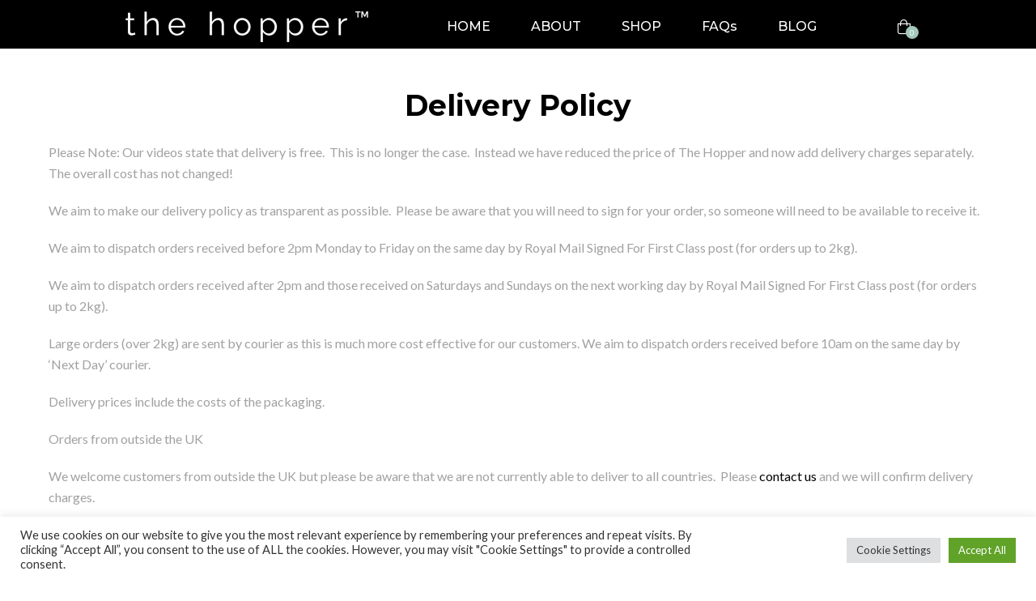

--- FILE ---
content_type: text/html; charset=UTF-8
request_url: https://www.thehopper.co.uk/delivery-policy/
body_size: 21425
content:
<!DOCTYPE html>
<html lang="en-GB">
<head>
					<script>document.documentElement.className = document.documentElement.className + ' yes-js js_active js'</script>
			<meta charset="UTF-8"/>
<meta name="viewport" content="width=device-width, initial-scale=1, maximum-scale=1">



<link rel="profile" href="https://gmpg.org/xfn/11" />






<title>Delivery Policy - The Hopper</title>
<meta name='robots' content='max-image-preview:large' />
<link rel='dns-prefetch' href='//fonts.googleapis.com' />
<link rel="alternate" type="application/rss+xml" title="The Hopper &raquo; Feed" href="https://www.thehopper.co.uk/feed/" />
<link rel="alternate" type="application/rss+xml" title="The Hopper &raquo; Comments Feed" href="https://www.thehopper.co.uk/comments/feed/" />
<link rel="alternate" title="oEmbed (JSON)" type="application/json+oembed" href="https://www.thehopper.co.uk/wp-json/oembed/1.0/embed?url=https%3A%2F%2Fwww.thehopper.co.uk%2Fdelivery-policy%2F" />
<link rel="alternate" title="oEmbed (XML)" type="text/xml+oembed" href="https://www.thehopper.co.uk/wp-json/oembed/1.0/embed?url=https%3A%2F%2Fwww.thehopper.co.uk%2Fdelivery-policy%2F&#038;format=xml" />
<style id='wp-img-auto-sizes-contain-inline-css' type='text/css'>
img:is([sizes=auto i],[sizes^="auto," i]){contain-intrinsic-size:3000px 1500px}
/*# sourceURL=wp-img-auto-sizes-contain-inline-css */
</style>

<link rel='stylesheet' id='gsf_google-fonts-css' href='https://fonts.googleapis.com/css?family=Lato%3A100%2C100i%2C300%2C300i%2Cregular%2C400i%2C700%2C700i%2C900%2C900i%7CMontserrat%3A100%2C100i%2C200%2C200i%2C300%2C300i%2Cregular%2C400i%2C500%2C500i%2C600%2C600i%2C700%2C700i%2C800%2C800i%2C900%2C900i&#038;subset=latin%2Clatin-ext%2Cvietnamese&#038;ver=6.9' type='text/css' media='all' />
<link rel='stylesheet' id='dashicons-css' href='https://www.thehopper.co.uk/wp-includes/css/dashicons.min.css?ver=6.9' type='text/css' media='all' />
<style id='dashicons-inline-css' type='text/css'>
[data-font="Dashicons"]:before {font-family: 'Dashicons' !important;content: attr(data-icon) !important;speak: none !important;font-weight: normal !important;font-variant: normal !important;text-transform: none !important;line-height: 1 !important;font-style: normal !important;-webkit-font-smoothing: antialiased !important;-moz-osx-font-smoothing: grayscale !important;}
/*# sourceURL=dashicons-inline-css */
</style>
<link rel='stylesheet' id='post-views-counter-frontend-css' href='https://www.thehopper.co.uk/wp-content/plugins/post-views-counter/css/frontend.css?ver=1.7.0' type='text/css' media='all' />
<style id='wp-emoji-styles-inline-css' type='text/css'>

	img.wp-smiley, img.emoji {
		display: inline !important;
		border: none !important;
		box-shadow: none !important;
		height: 1em !important;
		width: 1em !important;
		margin: 0 0.07em !important;
		vertical-align: -0.1em !important;
		background: none !important;
		padding: 0 !important;
	}
/*# sourceURL=wp-emoji-styles-inline-css */
</style>
<link rel='stylesheet' id='wp-block-library-css' href='https://www.thehopper.co.uk/wp-includes/css/dist/block-library/style.min.css?ver=6.9' type='text/css' media='all' />
<link rel='stylesheet' id='wc-blocks-style-css' href='https://www.thehopper.co.uk/wp-content/plugins/woocommerce/assets/client/blocks/wc-blocks.css?ver=wc-10.4.3' type='text/css' media='all' />
<style id='global-styles-inline-css' type='text/css'>
:root{--wp--preset--aspect-ratio--square: 1;--wp--preset--aspect-ratio--4-3: 4/3;--wp--preset--aspect-ratio--3-4: 3/4;--wp--preset--aspect-ratio--3-2: 3/2;--wp--preset--aspect-ratio--2-3: 2/3;--wp--preset--aspect-ratio--16-9: 16/9;--wp--preset--aspect-ratio--9-16: 9/16;--wp--preset--color--black: #000000;--wp--preset--color--cyan-bluish-gray: #abb8c3;--wp--preset--color--white: #ffffff;--wp--preset--color--pale-pink: #f78da7;--wp--preset--color--vivid-red: #cf2e2e;--wp--preset--color--luminous-vivid-orange: #ff6900;--wp--preset--color--luminous-vivid-amber: #fcb900;--wp--preset--color--light-green-cyan: #7bdcb5;--wp--preset--color--vivid-green-cyan: #00d084;--wp--preset--color--pale-cyan-blue: #8ed1fc;--wp--preset--color--vivid-cyan-blue: #0693e3;--wp--preset--color--vivid-purple: #9b51e0;--wp--preset--gradient--vivid-cyan-blue-to-vivid-purple: linear-gradient(135deg,rgb(6,147,227) 0%,rgb(155,81,224) 100%);--wp--preset--gradient--light-green-cyan-to-vivid-green-cyan: linear-gradient(135deg,rgb(122,220,180) 0%,rgb(0,208,130) 100%);--wp--preset--gradient--luminous-vivid-amber-to-luminous-vivid-orange: linear-gradient(135deg,rgb(252,185,0) 0%,rgb(255,105,0) 100%);--wp--preset--gradient--luminous-vivid-orange-to-vivid-red: linear-gradient(135deg,rgb(255,105,0) 0%,rgb(207,46,46) 100%);--wp--preset--gradient--very-light-gray-to-cyan-bluish-gray: linear-gradient(135deg,rgb(238,238,238) 0%,rgb(169,184,195) 100%);--wp--preset--gradient--cool-to-warm-spectrum: linear-gradient(135deg,rgb(74,234,220) 0%,rgb(151,120,209) 20%,rgb(207,42,186) 40%,rgb(238,44,130) 60%,rgb(251,105,98) 80%,rgb(254,248,76) 100%);--wp--preset--gradient--blush-light-purple: linear-gradient(135deg,rgb(255,206,236) 0%,rgb(152,150,240) 100%);--wp--preset--gradient--blush-bordeaux: linear-gradient(135deg,rgb(254,205,165) 0%,rgb(254,45,45) 50%,rgb(107,0,62) 100%);--wp--preset--gradient--luminous-dusk: linear-gradient(135deg,rgb(255,203,112) 0%,rgb(199,81,192) 50%,rgb(65,88,208) 100%);--wp--preset--gradient--pale-ocean: linear-gradient(135deg,rgb(255,245,203) 0%,rgb(182,227,212) 50%,rgb(51,167,181) 100%);--wp--preset--gradient--electric-grass: linear-gradient(135deg,rgb(202,248,128) 0%,rgb(113,206,126) 100%);--wp--preset--gradient--midnight: linear-gradient(135deg,rgb(2,3,129) 0%,rgb(40,116,252) 100%);--wp--preset--font-size--small: 13px;--wp--preset--font-size--medium: 20px;--wp--preset--font-size--large: 36px;--wp--preset--font-size--x-large: 42px;--wp--preset--spacing--20: 0.44rem;--wp--preset--spacing--30: 0.67rem;--wp--preset--spacing--40: 1rem;--wp--preset--spacing--50: 1.5rem;--wp--preset--spacing--60: 2.25rem;--wp--preset--spacing--70: 3.38rem;--wp--preset--spacing--80: 5.06rem;--wp--preset--shadow--natural: 6px 6px 9px rgba(0, 0, 0, 0.2);--wp--preset--shadow--deep: 12px 12px 50px rgba(0, 0, 0, 0.4);--wp--preset--shadow--sharp: 6px 6px 0px rgba(0, 0, 0, 0.2);--wp--preset--shadow--outlined: 6px 6px 0px -3px rgb(255, 255, 255), 6px 6px rgb(0, 0, 0);--wp--preset--shadow--crisp: 6px 6px 0px rgb(0, 0, 0);}:where(.is-layout-flex){gap: 0.5em;}:where(.is-layout-grid){gap: 0.5em;}body .is-layout-flex{display: flex;}.is-layout-flex{flex-wrap: wrap;align-items: center;}.is-layout-flex > :is(*, div){margin: 0;}body .is-layout-grid{display: grid;}.is-layout-grid > :is(*, div){margin: 0;}:where(.wp-block-columns.is-layout-flex){gap: 2em;}:where(.wp-block-columns.is-layout-grid){gap: 2em;}:where(.wp-block-post-template.is-layout-flex){gap: 1.25em;}:where(.wp-block-post-template.is-layout-grid){gap: 1.25em;}.has-black-color{color: var(--wp--preset--color--black) !important;}.has-cyan-bluish-gray-color{color: var(--wp--preset--color--cyan-bluish-gray) !important;}.has-white-color{color: var(--wp--preset--color--white) !important;}.has-pale-pink-color{color: var(--wp--preset--color--pale-pink) !important;}.has-vivid-red-color{color: var(--wp--preset--color--vivid-red) !important;}.has-luminous-vivid-orange-color{color: var(--wp--preset--color--luminous-vivid-orange) !important;}.has-luminous-vivid-amber-color{color: var(--wp--preset--color--luminous-vivid-amber) !important;}.has-light-green-cyan-color{color: var(--wp--preset--color--light-green-cyan) !important;}.has-vivid-green-cyan-color{color: var(--wp--preset--color--vivid-green-cyan) !important;}.has-pale-cyan-blue-color{color: var(--wp--preset--color--pale-cyan-blue) !important;}.has-vivid-cyan-blue-color{color: var(--wp--preset--color--vivid-cyan-blue) !important;}.has-vivid-purple-color{color: var(--wp--preset--color--vivid-purple) !important;}.has-black-background-color{background-color: var(--wp--preset--color--black) !important;}.has-cyan-bluish-gray-background-color{background-color: var(--wp--preset--color--cyan-bluish-gray) !important;}.has-white-background-color{background-color: var(--wp--preset--color--white) !important;}.has-pale-pink-background-color{background-color: var(--wp--preset--color--pale-pink) !important;}.has-vivid-red-background-color{background-color: var(--wp--preset--color--vivid-red) !important;}.has-luminous-vivid-orange-background-color{background-color: var(--wp--preset--color--luminous-vivid-orange) !important;}.has-luminous-vivid-amber-background-color{background-color: var(--wp--preset--color--luminous-vivid-amber) !important;}.has-light-green-cyan-background-color{background-color: var(--wp--preset--color--light-green-cyan) !important;}.has-vivid-green-cyan-background-color{background-color: var(--wp--preset--color--vivid-green-cyan) !important;}.has-pale-cyan-blue-background-color{background-color: var(--wp--preset--color--pale-cyan-blue) !important;}.has-vivid-cyan-blue-background-color{background-color: var(--wp--preset--color--vivid-cyan-blue) !important;}.has-vivid-purple-background-color{background-color: var(--wp--preset--color--vivid-purple) !important;}.has-black-border-color{border-color: var(--wp--preset--color--black) !important;}.has-cyan-bluish-gray-border-color{border-color: var(--wp--preset--color--cyan-bluish-gray) !important;}.has-white-border-color{border-color: var(--wp--preset--color--white) !important;}.has-pale-pink-border-color{border-color: var(--wp--preset--color--pale-pink) !important;}.has-vivid-red-border-color{border-color: var(--wp--preset--color--vivid-red) !important;}.has-luminous-vivid-orange-border-color{border-color: var(--wp--preset--color--luminous-vivid-orange) !important;}.has-luminous-vivid-amber-border-color{border-color: var(--wp--preset--color--luminous-vivid-amber) !important;}.has-light-green-cyan-border-color{border-color: var(--wp--preset--color--light-green-cyan) !important;}.has-vivid-green-cyan-border-color{border-color: var(--wp--preset--color--vivid-green-cyan) !important;}.has-pale-cyan-blue-border-color{border-color: var(--wp--preset--color--pale-cyan-blue) !important;}.has-vivid-cyan-blue-border-color{border-color: var(--wp--preset--color--vivid-cyan-blue) !important;}.has-vivid-purple-border-color{border-color: var(--wp--preset--color--vivid-purple) !important;}.has-vivid-cyan-blue-to-vivid-purple-gradient-background{background: var(--wp--preset--gradient--vivid-cyan-blue-to-vivid-purple) !important;}.has-light-green-cyan-to-vivid-green-cyan-gradient-background{background: var(--wp--preset--gradient--light-green-cyan-to-vivid-green-cyan) !important;}.has-luminous-vivid-amber-to-luminous-vivid-orange-gradient-background{background: var(--wp--preset--gradient--luminous-vivid-amber-to-luminous-vivid-orange) !important;}.has-luminous-vivid-orange-to-vivid-red-gradient-background{background: var(--wp--preset--gradient--luminous-vivid-orange-to-vivid-red) !important;}.has-very-light-gray-to-cyan-bluish-gray-gradient-background{background: var(--wp--preset--gradient--very-light-gray-to-cyan-bluish-gray) !important;}.has-cool-to-warm-spectrum-gradient-background{background: var(--wp--preset--gradient--cool-to-warm-spectrum) !important;}.has-blush-light-purple-gradient-background{background: var(--wp--preset--gradient--blush-light-purple) !important;}.has-blush-bordeaux-gradient-background{background: var(--wp--preset--gradient--blush-bordeaux) !important;}.has-luminous-dusk-gradient-background{background: var(--wp--preset--gradient--luminous-dusk) !important;}.has-pale-ocean-gradient-background{background: var(--wp--preset--gradient--pale-ocean) !important;}.has-electric-grass-gradient-background{background: var(--wp--preset--gradient--electric-grass) !important;}.has-midnight-gradient-background{background: var(--wp--preset--gradient--midnight) !important;}.has-small-font-size{font-size: var(--wp--preset--font-size--small) !important;}.has-medium-font-size{font-size: var(--wp--preset--font-size--medium) !important;}.has-large-font-size{font-size: var(--wp--preset--font-size--large) !important;}.has-x-large-font-size{font-size: var(--wp--preset--font-size--x-large) !important;}
/*# sourceURL=global-styles-inline-css */
</style>

<link rel='stylesheet' id='swiper-css-css' href='https://www.thehopper.co.uk/wp-content/plugins/instagram-widget-by-wpzoom/dist/styles/library/swiper.css?ver=7.4.1' type='text/css' media='all' />
<link rel='stylesheet' id='magnific-popup-css' href='https://www.thehopper.co.uk/wp-content/plugins/hebes-framework/libs/smart-framework/assets/vendors/magnific-popup/magnific-popup.min.css?ver=1.1.0' type='text/css' media='all' />
<link rel='stylesheet' id='wpz-insta_block-frontend-style-css' href='https://www.thehopper.co.uk/wp-content/plugins/instagram-widget-by-wpzoom/dist/styles/frontend/index.css?ver=css-424fb3d026fe' type='text/css' media='all' />
<style id='classic-theme-styles-inline-css' type='text/css'>
/*! This file is auto-generated */
.wp-block-button__link{color:#fff;background-color:#32373c;border-radius:9999px;box-shadow:none;text-decoration:none;padding:calc(.667em + 2px) calc(1.333em + 2px);font-size:1.125em}.wp-block-file__button{background:#32373c;color:#fff;text-decoration:none}
/*# sourceURL=/wp-includes/css/classic-themes.min.css */
</style>
<link rel='stylesheet' id='contact-form-7-css' href='https://www.thehopper.co.uk/wp-content/plugins/contact-form-7/includes/css/styles.css?ver=6.1.4' type='text/css' media='all' />
<link rel='stylesheet' id='cookie-law-info-css' href='https://www.thehopper.co.uk/wp-content/plugins/cookie-law-info/legacy/public/css/cookie-law-info-public.css?ver=3.3.9.1' type='text/css' media='all' />
<link rel='stylesheet' id='cookie-law-info-gdpr-css' href='https://www.thehopper.co.uk/wp-content/plugins/cookie-law-info/legacy/public/css/cookie-law-info-gdpr.css?ver=3.3.9.1' type='text/css' media='all' />
<link rel='stylesheet' id='ladda-css' href='https://www.thehopper.co.uk/wp-content/plugins/g5plus-post-like/assets/vendors/ladda/ladda-themeless.min.css?ver=1.0.5' type='text/css' media='all' />
<link rel='stylesheet' id='gsf_admin-bar-css' href='https://www.thehopper.co.uk/wp-content/plugins/hebes-framework/assets/css/admin-bar.min.css?ver=1.8' type='text/css' media='all' />
<link rel='stylesheet' id='font-awesome-5pro-css' href='https://www.thehopper.co.uk/wp-content/plugins/hebes-framework/libs/smart-framework/assets/vendors/font-awesome/css/fontawesome.css?ver=5.1.0' type='text/css' media='all' />
<link rel='stylesheet' id='gsf_xmenu-animate-css' href='https://www.thehopper.co.uk/wp-content/plugins/hebes-framework/core/xmenu/assets/css/animate.min.css?ver=3.5.1' type='text/css' media='all' />
<link rel='stylesheet' id='woocommerce-layout-css' href='https://www.thehopper.co.uk/wp-content/plugins/woocommerce/assets/css/woocommerce-layout.css?ver=10.4.3' type='text/css' media='all' />
<link rel='stylesheet' id='woocommerce-smallscreen-css' href='https://www.thehopper.co.uk/wp-content/plugins/woocommerce/assets/css/woocommerce-smallscreen.css?ver=10.4.3' type='text/css' media='only screen and (max-width: 768px)' />
<link rel='stylesheet' id='woocommerce-general-css' href='https://www.thehopper.co.uk/wp-content/plugins/woocommerce/assets/css/woocommerce.css?ver=10.4.3' type='text/css' media='all' />
<style id='woocommerce-inline-inline-css' type='text/css'>
.woocommerce form .form-row .required { visibility: visible; }
/*# sourceURL=woocommerce-inline-inline-css */
</style>
<link rel='stylesheet' id='jquery-selectBox-css' href='https://www.thehopper.co.uk/wp-content/plugins/yith-woocommerce-wishlist/assets/css/jquery.selectBox.css?ver=1.2.0' type='text/css' media='all' />
<link rel='stylesheet' id='woocommerce_prettyPhoto_css-css' href='//www.thehopper.co.uk/wp-content/plugins/woocommerce/assets/css/prettyPhoto.css?ver=3.1.6' type='text/css' media='all' />
<link rel='stylesheet' id='yith-wcwl-main-css' href='https://www.thehopper.co.uk/wp-content/plugins/yith-woocommerce-wishlist/assets/css/style.css?ver=4.11.0' type='text/css' media='all' />
<style id='yith-wcwl-main-inline-css' type='text/css'>
 :root { --rounded-corners-radius: 16px; --add-to-cart-rounded-corners-radius: 16px; --color-headers-background: #F4F4F4; --feedback-duration: 3s } 
 :root { --rounded-corners-radius: 16px; --add-to-cart-rounded-corners-radius: 16px; --color-headers-background: #F4F4F4; --feedback-duration: 3s } 
/*# sourceURL=yith-wcwl-main-inline-css */
</style>
<link rel='stylesheet' id='jquery-fixedheadertable-style-css' href='https://www.thehopper.co.uk/wp-content/plugins/yith-woocommerce-compare/assets/css/jquery.dataTables.css?ver=1.10.18' type='text/css' media='all' />
<link rel='stylesheet' id='yith_woocompare_page-css' href='https://www.thehopper.co.uk/wp-content/plugins/yith-woocommerce-compare/assets/css/compare.css?ver=3.6.0' type='text/css' media='all' />
<link rel='stylesheet' id='yith-woocompare-widget-css' href='https://www.thehopper.co.uk/wp-content/plugins/yith-woocommerce-compare/assets/css/widget.css?ver=3.6.0' type='text/css' media='all' />
<link rel='stylesheet' id='js_composer_front-css' href='https://www.thehopper.co.uk/wp-content/plugins/js_composer/assets/css/js_composer.min.css?ver=6.7.0' type='text/css' media='all' />
<link rel='stylesheet' id='bootstrap-css' href='https://www.thehopper.co.uk/wp-content/themes/g5plus-hebes/assets/vendors/bootstrap-4.0.0/css/bootstrap.min.css?ver=4.0.0' type='text/css' media='all' />
<link rel='stylesheet' id='custom-bootstrap-css' href='https://www.thehopper.co.uk/wp-content/themes/g5plus-hebes/assets/vendors/bootstrap-4.0.0/css/custom-bootstrap.min.css?ver=4.0.0' type='text/css' media='all' />
<link rel='stylesheet' id='owl-carousel-css' href='https://www.thehopper.co.uk/wp-content/themes/g5plus-hebes/assets/vendors/owl.carousel/assets/owl.carousel.min.css?ver=2.2.0' type='text/css' media='all' />
<link rel='stylesheet' id='owl-carousel-theme-default-css' href='https://www.thehopper.co.uk/wp-content/themes/g5plus-hebes/assets/vendors/owl.carousel/assets/owl.theme.default.min.css?ver=2.2.0' type='text/css' media='all' />
<link rel='stylesheet' id='animate-css' href='https://www.thehopper.co.uk/wp-content/themes/g5plus-hebes/assets/vendors/animate/animate.min.css?ver=3.7.0' type='text/css' media='all' />
<link rel='stylesheet' id='perfect-scrollbar-css' href='https://www.thehopper.co.uk/wp-content/plugins/hebes-framework/libs/smart-framework/assets/vendors/perfect-scrollbar/css/perfect-scrollbar.min.css?ver=0.6.11' type='text/css' media='all' />
<link rel='stylesheet' id='animate-css-css' href='https://www.thehopper.co.uk/wp-content/themes/g5plus-hebes/assets/css/animate.min.css?ver=1.0' type='text/css' media='all' />
<link rel='stylesheet' id='slick-css' href='https://www.thehopper.co.uk/wp-content/themes/g5plus-hebes/assets/vendors/slick/css/slick.min.css?ver=6.9' type='text/css' media='all' />
<link rel='stylesheet' id='gsf_main-css' href='https://www.thehopper.co.uk/wp-content/themes/g5plus-hebes/assets/preset/gsf_hebes_options__home-06.min.css?ver=6.9' type='text/css' media='all' />
<style id='gsf_main-inline-css' type='text/css'>
			body {
				background-color: #fff !important
			}			.main-header {
				background-color: #0e0e0e !important
			}			.main-header .header-sticky.affix {
				background-color: #fff !important
			}			.mobile-header {
				background-color: rgba(14,14,14,0) !important
			}			.mobile-header .header-sticky.affix {
				background-color: #fff !important
			}				.site-loading {
					background-color: #fff !important;
				}				.main-header.header-4 .primary-menu {
					background-color: #fff !important;
				}				#popup-canvas-menu .modal-content {
					background-color: #fff !important;
				}				.main-header.header-4 .header-sticky.affix.primary-menu {
					background-color: #fff !important;
				}				.main-menu .sub-menu {
					background-color: #fff !important;
				}                            .top-drawer-content {
                                                            padding-top: 10px;                            padding-bottom: 10px;
                            }                            .header-inner {
                                                            padding-left: 100px;                            padding-right: 100px;
                            }                            @media (min-width: 1200px) {
                                #primary-content {
                                                                padding-left: 0px;                            padding-right: 0px;                            padding-top: 0px;                            padding-bottom: 0px;
                                }
                            }                            @media (min-width: 1200px) {
                                .gsf-catalog-full-width .woocommerce-custom-wrap > .container, .gsf-catalog-full-width #gf-filter-content > .container, .gsf-catalog-full-width .clear-filter-wrap > .container {
                                                                padding-left: 100px;                            padding-right: 100px;
                                }
                            }                        @media (max-width: 1199px) {
                            #primary-content {
                                                            padding-left: 0px;                            padding-right: 0px;
                            }
                        }
                .thumbnail-size-thumbnail:before {
                    padding-bottom: 100%;
                }                .thumbnail-size-medium:before {
                    padding-bottom: 100%;
                }                .thumbnail-size-large:before {
                    padding-bottom: 100%;
                }                .thumbnail-size-1536x1536:before {
                    padding-bottom: 100%;
                }                .thumbnail-size-2048x2048:before {
                    padding-bottom: 100%;
                }                .thumbnail-size-woocommerce_thumbnail:before {
                    padding-bottom: 131.33333333333%;
                }                .thumbnail-size-woocommerce_gallery_thumbnail:before {
                    padding-bottom: 100%;
                }                .thumbnail-size-yith-woocompare-image:before {
                    padding-bottom: 70%;
                }.vc_custom_1638373364387{padding-top: 50px !important;padding-bottom: 50px !important;background-color: #d4e4e0 !important;}.vc_custom_1646844672564{background-color: #d4e4e0 !important;}.vc_custom_1638373349219{padding-top: 20px !important;padding-bottom: 20px !important;}.vc_custom_1639651477582{margin-right: 20px !important;margin-bottom: 15px !important;padding-top: 20px !important;}.vc_custom_1641552203796{margin-right: 20px !important;}                .canvas-overlay {
                    cursor: url(https://www.thehopper.co.uk/wp-content/themes/g5plus-hebes/assets/images/close.png) 15 15, default;
                }
/*# sourceURL=gsf_main-inline-css */
</style>
<link rel='stylesheet' id='gsf_skin_skin-1551663047482-css' href='https://www.thehopper.co.uk/wp-content/themes/g5plus-hebes/assets/skin/skin-1551663047482.min.css?ver=6.9' type='text/css' media='all' />
<link rel='stylesheet' id='child-style-css' href='https://www.thehopper.co.uk/wp-content/themes/g5plus-hebes-child/style.css?ver=6.9' type='text/css' media='all' />
<script type="text/javascript" src="https://www.thehopper.co.uk/wp-includes/js/jquery/jquery.min.js?ver=3.7.1" id="jquery-core-js"></script>
<script type="text/javascript" src="https://www.thehopper.co.uk/wp-includes/js/jquery/jquery-migrate.min.js?ver=3.4.1" id="jquery-migrate-js"></script>
<script type="text/javascript" id="cookie-law-info-js-extra">
/* <![CDATA[ */
var Cli_Data = {"nn_cookie_ids":[],"cookielist":[],"non_necessary_cookies":[],"ccpaEnabled":"","ccpaRegionBased":"","ccpaBarEnabled":"","strictlyEnabled":["necessary","obligatoire"],"ccpaType":"gdpr","js_blocking":"1","custom_integration":"","triggerDomRefresh":"","secure_cookies":""};
var cli_cookiebar_settings = {"animate_speed_hide":"500","animate_speed_show":"500","background":"#FFF","border":"#b1a6a6c2","border_on":"","button_1_button_colour":"#61a229","button_1_button_hover":"#4e8221","button_1_link_colour":"#fff","button_1_as_button":"1","button_1_new_win":"","button_2_button_colour":"#333","button_2_button_hover":"#292929","button_2_link_colour":"#444","button_2_as_button":"","button_2_hidebar":"","button_3_button_colour":"#dedfe0","button_3_button_hover":"#b2b2b3","button_3_link_colour":"#333333","button_3_as_button":"1","button_3_new_win":"","button_4_button_colour":"#dedfe0","button_4_button_hover":"#b2b2b3","button_4_link_colour":"#333333","button_4_as_button":"1","button_7_button_colour":"#61a229","button_7_button_hover":"#4e8221","button_7_link_colour":"#fff","button_7_as_button":"1","button_7_new_win":"","font_family":"inherit","header_fix":"","notify_animate_hide":"1","notify_animate_show":"","notify_div_id":"#cookie-law-info-bar","notify_position_horizontal":"right","notify_position_vertical":"bottom","scroll_close":"","scroll_close_reload":"","accept_close_reload":"","reject_close_reload":"","showagain_tab":"","showagain_background":"#fff","showagain_border":"#000","showagain_div_id":"#cookie-law-info-again","showagain_x_position":"100px","text":"#333333","show_once_yn":"","show_once":"10000","logging_on":"","as_popup":"","popup_overlay":"1","bar_heading_text":"","cookie_bar_as":"banner","popup_showagain_position":"bottom-right","widget_position":"left"};
var log_object = {"ajax_url":"https://www.thehopper.co.uk/wp-admin/admin-ajax.php"};
//# sourceURL=cookie-law-info-js-extra
/* ]]> */
</script>
<script type="text/javascript" src="https://www.thehopper.co.uk/wp-content/plugins/cookie-law-info/legacy/public/js/cookie-law-info-public.js?ver=3.3.9.1" id="cookie-law-info-js"></script>
<script type="text/javascript" src="https://www.thehopper.co.uk/wp-content/plugins/hebes-framework/libs/smart-framework/assets/vendors/magnific-popup/jquery.magnific-popup.min.js?ver=1.1.0" id="magnific-popup-js"></script>
<script type="text/javascript" src="https://www.thehopper.co.uk/wp-content/plugins/instagram-widget-by-wpzoom/dist/scripts/library/swiper.js?ver=7.4.1" id="swiper-js-js"></script>
<script type="text/javascript" src="https://www.thehopper.co.uk/wp-includes/js/underscore.min.js?ver=1.13.7" id="underscore-js"></script>
<script type="text/javascript" src="https://www.thehopper.co.uk/wp-content/plugins/instagram-widget-by-wpzoom/dist/scripts/frontend/block.js?ver=6c9dcb21b2da662ca82d" id="wpz-insta_block-frontend-script-js"></script>
<script type="text/javascript" src="https://www.thehopper.co.uk/wp-content/plugins/woocommerce/assets/js/jquery-blockui/jquery.blockUI.min.js?ver=2.7.0-wc.10.4.3" id="wc-jquery-blockui-js" data-wp-strategy="defer"></script>
<script type="text/javascript" id="wc-add-to-cart-js-extra">
/* <![CDATA[ */
var wc_add_to_cart_params = {"ajax_url":"/wp-admin/admin-ajax.php","wc_ajax_url":"/?wc-ajax=%%endpoint%%","i18n_view_cart":"View basket","cart_url":"https://www.thehopper.co.uk/cart/","is_cart":"","cart_redirect_after_add":"no"};
//# sourceURL=wc-add-to-cart-js-extra
/* ]]> */
</script>
<script type="text/javascript" src="https://www.thehopper.co.uk/wp-content/plugins/woocommerce/assets/js/frontend/add-to-cart.min.js?ver=10.4.3" id="wc-add-to-cart-js" data-wp-strategy="defer"></script>
<script type="text/javascript" src="https://www.thehopper.co.uk/wp-content/plugins/woocommerce/assets/js/js-cookie/js.cookie.min.js?ver=2.1.4-wc.10.4.3" id="wc-js-cookie-js" defer="defer" data-wp-strategy="defer"></script>
<script type="text/javascript" id="woocommerce-js-extra">
/* <![CDATA[ */
var woocommerce_params = {"ajax_url":"/wp-admin/admin-ajax.php","wc_ajax_url":"/?wc-ajax=%%endpoint%%","i18n_password_show":"Show password","i18n_password_hide":"Hide password"};
//# sourceURL=woocommerce-js-extra
/* ]]> */
</script>
<script type="text/javascript" src="https://www.thehopper.co.uk/wp-content/plugins/woocommerce/assets/js/frontend/woocommerce.min.js?ver=10.4.3" id="woocommerce-js" defer="defer" data-wp-strategy="defer"></script>
<script type="text/javascript" src="https://www.thehopper.co.uk/wp-content/plugins/js_composer/assets/js/vendors/woocommerce-add-to-cart.js?ver=6.7.0" id="vc_woocommerce-add-to-cart-js-js"></script>
<link rel="https://api.w.org/" href="https://www.thehopper.co.uk/wp-json/" /><link rel="alternate" title="JSON" type="application/json" href="https://www.thehopper.co.uk/wp-json/wp/v2/pages/4985" /><link rel="EditURI" type="application/rsd+xml" title="RSD" href="https://www.thehopper.co.uk/xmlrpc.php?rsd" />
<meta name="generator" content="WordPress 6.9" />
<meta name="generator" content="WooCommerce 10.4.3" />
<link rel='shortlink' href='https://www.thehopper.co.uk/?p=4985' />
<!-- Google tag (gtag.js) -->
<script async src="https://www.googletagmanager.com/gtag/js?id=G-FM39WZCMQM"></script>
<script>
  window.dataLayer = window.dataLayer || [];
  function gtag(){dataLayer.push(arguments);}
  gtag('js', new Date());

  gtag('config', 'G-FM39WZCMQM');
</script><script type="text/javascript">
(function(url){
	if(/(?:Chrome\/26\.0\.1410\.63 Safari\/537\.31|WordfenceTestMonBot)/.test(navigator.userAgent)){ return; }
	var addEvent = function(evt, handler) {
		if (window.addEventListener) {
			document.addEventListener(evt, handler, false);
		} else if (window.attachEvent) {
			document.attachEvent('on' + evt, handler);
		}
	};
	var removeEvent = function(evt, handler) {
		if (window.removeEventListener) {
			document.removeEventListener(evt, handler, false);
		} else if (window.detachEvent) {
			document.detachEvent('on' + evt, handler);
		}
	};
	var evts = 'contextmenu dblclick drag dragend dragenter dragleave dragover dragstart drop keydown keypress keyup mousedown mousemove mouseout mouseover mouseup mousewheel scroll'.split(' ');
	var logHuman = function() {
		if (window.wfLogHumanRan) { return; }
		window.wfLogHumanRan = true;
		var wfscr = document.createElement('script');
		wfscr.type = 'text/javascript';
		wfscr.async = true;
		wfscr.src = url + '&r=' + Math.random();
		(document.getElementsByTagName('head')[0]||document.getElementsByTagName('body')[0]).appendChild(wfscr);
		for (var i = 0; i < evts.length; i++) {
			removeEvent(evts[i], logHuman);
		}
	};
	for (var i = 0; i < evts.length; i++) {
		addEvent(evts[i], logHuman);
	}
})('//www.thehopper.co.uk/?wordfence_lh=1&hid=E9B30DAB0AAF9EA30928003D6D30A0B7');
</script><style type="text/css" id="g5plus-custom-css"></style><style type="text/css" id="g5plus-custom-js"></style>	<noscript><style>.woocommerce-product-gallery{ opacity: 1 !important; }</style></noscript>
	<meta name="generator" content="Powered by WPBakery Page Builder - drag and drop page builder for WordPress."/>
<meta name="generator" content="Powered by Slider Revolution 6.5.9 - responsive, Mobile-Friendly Slider Plugin for WordPress with comfortable drag and drop interface." />
<link rel="canonical" href="https://www.thehopper.co.uk/delivery-policy/" />
<meta name="keywords" content="Crutch Accessory, Crutch Mobility Equipment, Walking aid accessories, Walking stick bag, Medical crutches bag, Hip Replacement Operation Recovery Aid, Crutches Pouch, Knee Operation Walking Rehab Kit, Hands Free Carry Aid, Hip Replacement Aftercare Product" /><meta name="title" content="Delivery Policy - The Hopper" /><link rel="icon" href="https://www.thehopper.co.uk/wp-content/uploads/2021/12/cropped-The-Hopper-Logo_Black-Version_Black-Version-003-e1638541342472-32x32.png" sizes="32x32" />
<link rel="icon" href="https://www.thehopper.co.uk/wp-content/uploads/2021/12/cropped-The-Hopper-Logo_Black-Version_Black-Version-003-e1638541342472-192x192.png" sizes="192x192" />
<link rel="apple-touch-icon" href="https://www.thehopper.co.uk/wp-content/uploads/2021/12/cropped-The-Hopper-Logo_Black-Version_Black-Version-003-e1638541342472-180x180.png" />
<meta name="msapplication-TileImage" content="https://www.thehopper.co.uk/wp-content/uploads/2021/12/cropped-The-Hopper-Logo_Black-Version_Black-Version-003-e1638541342472-270x270.png" />
<script type="text/javascript">function setREVStartSize(e){
			//window.requestAnimationFrame(function() {				 
				window.RSIW = window.RSIW===undefined ? window.innerWidth : window.RSIW;	
				window.RSIH = window.RSIH===undefined ? window.innerHeight : window.RSIH;	
				try {								
					var pw = document.getElementById(e.c).parentNode.offsetWidth,
						newh;
					pw = pw===0 || isNaN(pw) ? window.RSIW : pw;
					e.tabw = e.tabw===undefined ? 0 : parseInt(e.tabw);
					e.thumbw = e.thumbw===undefined ? 0 : parseInt(e.thumbw);
					e.tabh = e.tabh===undefined ? 0 : parseInt(e.tabh);
					e.thumbh = e.thumbh===undefined ? 0 : parseInt(e.thumbh);
					e.tabhide = e.tabhide===undefined ? 0 : parseInt(e.tabhide);
					e.thumbhide = e.thumbhide===undefined ? 0 : parseInt(e.thumbhide);
					e.mh = e.mh===undefined || e.mh=="" || e.mh==="auto" ? 0 : parseInt(e.mh,0);		
					if(e.layout==="fullscreen" || e.l==="fullscreen") 						
						newh = Math.max(e.mh,window.RSIH);					
					else{					
						e.gw = Array.isArray(e.gw) ? e.gw : [e.gw];
						for (var i in e.rl) if (e.gw[i]===undefined || e.gw[i]===0) e.gw[i] = e.gw[i-1];					
						e.gh = e.el===undefined || e.el==="" || (Array.isArray(e.el) && e.el.length==0)? e.gh : e.el;
						e.gh = Array.isArray(e.gh) ? e.gh : [e.gh];
						for (var i in e.rl) if (e.gh[i]===undefined || e.gh[i]===0) e.gh[i] = e.gh[i-1];
											
						var nl = new Array(e.rl.length),
							ix = 0,						
							sl;					
						e.tabw = e.tabhide>=pw ? 0 : e.tabw;
						e.thumbw = e.thumbhide>=pw ? 0 : e.thumbw;
						e.tabh = e.tabhide>=pw ? 0 : e.tabh;
						e.thumbh = e.thumbhide>=pw ? 0 : e.thumbh;					
						for (var i in e.rl) nl[i] = e.rl[i]<window.RSIW ? 0 : e.rl[i];
						sl = nl[0];									
						for (var i in nl) if (sl>nl[i] && nl[i]>0) { sl = nl[i]; ix=i;}															
						var m = pw>(e.gw[ix]+e.tabw+e.thumbw) ? 1 : (pw-(e.tabw+e.thumbw)) / (e.gw[ix]);					
						newh =  (e.gh[ix] * m) + (e.tabh + e.thumbh);
					}
					var el = document.getElementById(e.c);
					if (el!==null && el) el.style.height = newh+"px";					
					el = document.getElementById(e.c+"_wrapper");
					if (el!==null && el) {
						el.style.height = newh+"px";
						el.style.display = "block";
					}
				} catch(e){
					console.log("Failure at Presize of Slider:" + e)
				}					   
			//});
		  };</script>
<style type="text/css" id="gsf-custom-css"></style>		<style type="text/css" id="wp-custom-css">
			.header-sticky-wrapper {
    background-color: #000;
    height: 60px;
	
}
.mobile-navigation-wrapper .search-form {
    padding: 20px;
    background-color: #131313;
    display:none;
}
.search-field {
    display: none;
}
.search-form button[type="submit"] i::before {
    content: "\00D7";
    font-size: 40px;
}
.vc_column_container > .vc_column-inner {
    box-sizing: border-box;
    padding-left: 15px;
    padding-right: 0px;
    width: 100%;
}

.vc_row.vc_row-o-full-height {
    min-height: 100%;
}

.btn.btn-link::before {
    position: absolute;
    display: block;
    height: 0px;
    transition: all .3s;
}
.wpb_column.vc_column_container.vc_col-sm-3.vc_col-has-fill {
    height: 465px;
}
.vc_custom_1638373364387 {
    padding-top: 40px !important;
    padding-bottom: 15px !important;
    background-color: #d4e4e0 !important;
}
.gf-posts article.post-list {
    margin-bottom: 5px;
}

/* about page changes */
#primary-content {
    padding: 0px;
}
.item-shopping-cart .widget_shopping_cart_content .shopping-cart-icon > .icon a {
    color: #fff;
}
/*end*/

/*contact*/
.wpcf7-form-control.wpcf7-textarea.wpcf7-validates-as-required {
    border: 2px solid gray;
	padding: 15px;
}
.wpcf7-form-control.wpcf7-text.wpcf7-validates-as-required {
    border: 2px solid gray;
	padding: 15px;
}
/*end*/
/* FAQs */
.wpcf7-form.init {
    width: 50%;
    position: relative;
    left: 25%;
}
/*end*/

/* shop*/

.shopping-cart-list ul.product_list_widget li img {
    width: 80px !important;
    float: left;
    margin-left: 0;
    margin-right: 20px;
}

.page-title-container {
    display: none;
}
.primary-sidebar.sidebar.col-lg-3.order-lg-1 {
    display: none;
}
#woocommerce_product_categories-2 {
    display: none;
}
#woocommerce_product_tag_cloud-2 {
    display: none;
}
.compare {
    display: none !important;
}
.gsf-catalog-filter .woocommerce-custom-wrap div > ul > li:not(:last-child) {
    margin-right: 45px;
    display: none;
}
.woocommerce-product-gallery__trigger {
    display: none;
}
.gf-toggle-filter.gf-filter-bellow {
    display: none;
}
#coupon_code {
    margin-bottom: 4%;
}
.related.products {
    margin-bottom: 115px;
}
.woocommerce-form-login-toggle {
    display: none;
}
p.form-row.form-row-wide.create-account.woocommerce-validated {
    display: none;
}
.gf-shop-switch-layout.gf-inline {
    display: none;
}
.woocommerce .woocommerce-result-count {
    font-size: 14px;
    font-weight: 700;
    text-transform: uppercase;
    color: #000;
    font-family: 'Montserrat';
    cursor: pointer;
    display: none;
}
.gf-blog-inner.clearfix.layout-grid.product-skin-01.gf-gutter-30 {
    margin-left: 0% !important;
    margin-right: 0% !important;
	padding-top: 50px;
}
.woocommerce .woocommerce-ordering select, .woocommerce .woocommerce-page-size select {
    display: none;
}


/*products*/
.summary.entry-summary .product_meta > span span {
    font-weight: 400;
    margin-left: 10px;
    color: #9fa4af;
}
.summary.entry-summary .product_meta > span a:first-child {
    margin-left: 10px;
}
.woocommerce div.product {
    margin-bottom: 0;
    position: relative;
    padding-top: 70px;
}
#wc-square-digital-wallet {
    display: none !important;
}

.woocommerce .woocommerce-product-rating {
    line-height: 2;
    display: none;
}
.product-rating {
    display: none;
}
#tab-title-reviews {
    display: none;
}

#tab-title-description {
    display: none;
}
.gf-product-share {
    display: none;
}
#tab-title-additional_information {
    display: none;
}

#tab-reviews {
    display: none !important;
}

.layout-grid .product-item-wrap.product-skin-01 .product-actions > div:not(:first-child):not(.tooltip), .gsf-product-singular .product-actions > div:not(:first-child):not(.tooltip), .layout-grid .product-item-wrap.product-skin-01 .product-actions a:not(:first-child), .gsf-product-singular .product-actions a:not(:first-child) {
    margin-left: 0 !important;
    margin-top: 6px;
    display: none;
}
/*end*/

.primary-sidebar-inner {
    position: relative;
    top: 6%;
}
aside#categories-2 {
    display: none;
}

.gsf-catalog-filter.gsf-catalog-full-width {
     margin-left: 9%;
	     margin-right: 9%;
}
.gf-page-title-61a0aada9fe90 {
	color: #000000 !important;
   font-size: 28px !important;
}

.gf-blog-inner.clearfix.layout-grid.product-skin-01.gf-gutter-30 {
    margin-left: 14%;
    margin-right: 2%;
}
h1 {
	font-weight:400;
}
.entry-thumb-wrap > .owl-carousel.owl-theme > .owl-nav {
    position: absolute;
    top: -44px;
    right: 15px;
    margin: 0;
}
.woocommerce div.product .summary.entry-summary .price {
    font-size: 18px !important;
    line-height: 1.56 !important;
    color: #a3c7bd !important;
    margin-bottom: 5%;
}

/* home page */
.vc_row.wpb_row.vc_row-fluid.lg-pd-left-right-0.vc_custom_1638358549176.vc_row-has-fill.vc_row-o-equal-height.vc_row-flex {
    height: 60px;
}
.vc_row.wpb_row.vc_row-fluid.lg-pd-left-right-0.vc_custom_1638358705929.vc_row-has-fill.vc_row-o-equal-height.vc_row-flex {
    height: 60px;
}
h1, h2, h3, h4, h5, h6 {
    margin-top: 15px;
    margin-bottom: 15px;
}

a {
    color: #000;
}
.header-wrap.header-sticky {
	background-color: #000;}

.shopping-cart-list {
    font-size: 16px;
    position: absolute;
	top: 130%;}

.header-wrap {
    background-color: #000;
    height: 60px;
    position: fixed;
    width: 100%;
}
.header-inner.d-flex.align-items-center.x-nav-menu-container {
    position: relative;
    bottom: 17px;
}
.mobile-header-wrap {
    background-color: #000;
}
.owl-stage-outer.owl-height {
    height: 306px !important;
}
/*blog*/

.post-entry {
    padding-right: 20px;
    padding-left: 20px;
}
article.post-single .gf-post-meta-top {
    margin-bottom: 30px;
    margin-top: 80px;
}
.entry-thumb-wrap.entry-thumb-single.entry-thumb-mode-image.entry-thumb-format-video {
    display: none;
}
.gf-post-meta.gf-inline.disable-color {
    display: none;
}
.primary-sidebar.sidebar.col-lg-3 {
    display: none;
}
.gf-posts article.post-list .gf-post-content-left {
    text-align: center;
    margin-right: 45px;
    min-width: 10px;
    width: 60px;
    display: none;
}
.gf-posts article.post-list .gf-post-title {
    font-size: 16px;
    line-height: 1.3;
}
.gf-posts article.post-list {
    margin-bottom: 0px;
}
.mg-bottom-20 {
    margin-bottom: 10px !important;
}
/*home*/
.vc_row.wpb_row.vc_row-fluid.lg-pd-left-right-0.vc_custom_1638800729363.vc_row-has-fill.vc_row-o-equal-height.vc_row-flex {
    padding-right: 20px;
    padding-left: 20px;
}

#policy_text {
    margin-left: 6%;
    width: 200px;
}
.social-facebook {
    margin-right: 15px !important;
}
.gsf-testimonials.testimonials-style-03 .author-bio {
    font-size: 16px;
    line-height: 28px;
    font-family: 'Lato';
    : 29px;
}
.author-name {
    font-size: 14px !important;
    letter-spacing: 1px !important;
    font-family: lato;
}
.wpb_column.vc_column_container.vc_col-sm-3.vc_col-has-fill {
    height: auto;
}
.vc_custom_1638450117233 {
    padding-right: 0px !important;
    padding-left: 0px !important;
}
.mobile-logo-header.align-items-center.d-flex {
    width: 70%;
}
.gf-menu-icon > span {   
    width: 30px;
}
@media screen and (max-width: 600px) {
  .vc_grid-item.vc_clearfix.vc_col-sm-6.vc_visible-item.fadeIn.animated {
    width: 50% !important;
    left: 25%;
    padding-bottom: 20px;

  }
}
.vc_column_container > .vc_column-inner {
    
    padding-left: 0px;
    width: 100%;
}
.gsf-testimonials.testimonials-style-03 .author-bio {
    font-size: 16px;
    line-height: 28px;
    font-family: 'Lato';
    padding: 16px;
}
.owl-stage-outer.owl-height {
    height: 30% !important;
}
.author-attr {
    margin-left: 16px;
}
@media screen and (max-width: 767px) {.sm-text-center {
    text-align: left !important;
}}
@media screen and (max-width: 767px) {#hopper_image1{
	position: relative;
    right: 37% !important;
}}
@media screen and (max-width: 767px) {
	.btn-container.text-left {
    position: relative;
    left: 37% !important;
}}
/*end*/
/* about page */
@media screen and (min-width: 1200px) {
#about_text1 {
    padding: 90px 150px 0 150px ;
	}
	#about_text2 {
		padding: 90px 150px 0 150px ;
	}}
@media screen and (max-width: 1000px) {
#about_image1 {
    width: 100% !important;
	}}

@media screen and (max-width: 760px) {
#about_text1 {
    padding: 40px !important;
	margin: 30px 0 20px 0 !important;
	}}
@media screen and (max-width: 760px) {
#about_text2 {
    padding: 40px !important;
	margin: 0px 0 30px 0 !important;
	}}

.vc_row.vc_column-gap-30 .gf-row-inner > .vc_column_container {
    padding: 35px;
}
.vc_tta-controls-icon.vc_tta-controls-icon-plus {
    position: relative;
    right: 2% !important;
}
.primary-font.fw-bold.fs-30.lg-fs-24.heading-color {
    font-size: 24px !important;
    font-weight: 700 !important;
}

@media only screen and (min-width: 1190px) and (max-width: 1511px) {
#about_text1 {
    padding: 50px 50px 0 50px;
}}
@media only screen and (min-width: 1190px) and (max-width: 1511px) {
#about_text2 {
    padding: 50px 50px 0 50px;
}}

@media screen and (max-width: 1102px) {
#about_text1 {
    padding: 0 20px 0 20px;
	}}
@media only screen and (min-width: 1060px) and (max-width: 1102px) {
#about_text2 {
    padding: 0px 20px 0 20px;
	}}

/*FAQ*/
.vc_row.vc_column-gap-30 .gf-row-inner > .vc_column_container {
    padding: 0px;
}

/** MT Product image sizing */
.entry-thumbnail {
	text-align: center;
}

.entry-thumbnail img {
	width: unset !important;
	height: unset;
}		</style>
		<noscript><style> .wpb_animate_when_almost_visible { opacity: 1; }</style></noscript>	<meta name="google-site-verification" content="wM9EVOY775G6a_Thb3rKbPciWxLHV2MNVRQ9zpGhoOI" />
	<meta name="msvalidate.01" content="75D2B6757B39FA72349FDC935F1D9B1D" />
	<!-- Global site tag (gtag.js) - Google Analytics -->
	<script async src="https://www.googletagmanager.com/gtag/js?id=G-FM39WZCMQM"></script>
	<script>
	  window.dataLayer = window.dataLayer || [];
	  function gtag(){dataLayer.push(arguments);}
	  gtag('js', new Date());

	  gtag('config', 'G-FM39WZCMQM');
	</script>
<link rel='stylesheet' id='wc-square-cart-checkout-block-css' href='https://www.thehopper.co.uk/wp-content/plugins/woocommerce-square/build/assets/frontend/wc-square-cart-checkout-blocks.css?ver=5.1.2' type='text/css' media='all' />
<link rel='stylesheet' id='vc_font_awesome_5_shims-css' href='https://www.thehopper.co.uk/wp-content/plugins/js_composer/assets/lib/bower/font-awesome/css/v4-shims.min.css?ver=6.7.0' type='text/css' media='all' />
<link rel='stylesheet' id='vc_font_awesome_5-css' href='https://www.thehopper.co.uk/wp-content/plugins/js_composer/assets/lib/bower/font-awesome/css/all.min.css?ver=6.7.0' type='text/css' media='all' />
<link rel='stylesheet' id='cookie-law-info-table-css' href='https://www.thehopper.co.uk/wp-content/plugins/cookie-law-info/legacy/public/css/cookie-law-info-table.css?ver=3.3.9.1' type='text/css' media='all' />
<link rel='stylesheet' id='photoswipe-css' href='https://www.thehopper.co.uk/wp-content/plugins/woocommerce/assets/css/photoswipe/photoswipe.min.css?ver=10.4.3' type='text/css' media='all' />
<link rel='stylesheet' id='photoswipe-default-skin-css' href='https://www.thehopper.co.uk/wp-content/plugins/woocommerce/assets/css/photoswipe/default-skin/default-skin.min.css?ver=10.4.3' type='text/css' media='all' />
<link rel='stylesheet' id='rs-plugin-settings-css' href='https://www.thehopper.co.uk/wp-content/plugins/revslider/public/assets/css/rs6.css?ver=6.5.9' type='text/css' media='all' />
<style id='rs-plugin-settings-inline-css' type='text/css'>
#rs-demo-id {}
/*# sourceURL=rs-plugin-settings-inline-css */
</style>
</head>
<body data-rsssl=1 class="wp-singular page-template-default page page-id-4985 wp-embed-responsive wp-theme-g5plus-hebes wp-child-theme-g5plus-hebes-child theme-g5plus-hebes woocommerce-no-js unknown no-sidebar used-vc wpb-js-composer js-comp-ver-6.7.0 vc_responsive">
			<!-- Open Wrapper -->
	<div id="gf-wrapper" class="gf-skin skin-1551663047482">
		<header data-layout="header-1" data-responsive-breakpoint="1199" data-navigation="50" class="main-header header-1 gf-skin dark">
		<div class="header-wrap">
    <div class="container">
        <div class="header-inner d-flex align-items-center x-nav-menu-container">
            <div class="logo-header">
	<a class="main-logo gsf-link" href="https://www.thehopper.co.uk/"
	   title="The Hopper-Accessories and gifts for people using crutches">
					<img width="300" height="38" src="https://www.thehopper.co.uk/wp-content/uploads/2021/12/The-Hopper-Logo_White-Version_White-Version-003-e1638541179850.png"
															   alt="The Hopper-Accessories and gifts for people using crutches">
			</a>
	</div>
            <nav class="primary-menu">
                <div class="primary-menu-inner">
                                            <ul id="main-menu" class="main-menu clearfix x-nav-menu"><li id="menu-item-4541" class="menu-item menu-item-type-custom menu-item-object-custom menu-item-home menu-item-4541 x-submenu-position-right" data-transition="x-fadeInUp"><a class="x-menu-link"  href="https://www.thehopper.co.uk/"><span class='x-menu-link-text'>HOME</span></a></li>
<li id="menu-item-4578" class="menu-item menu-item-type-custom menu-item-object-custom menu-item-4578" data-transition="x-fadeInUp"><a class="x-menu-link"  href="/about/"><span class='x-menu-link-text'>ABOUT</span></a></li>
<li id="menu-item-4542" class="menu-item menu-item-type-custom menu-item-object-custom menu-item-4542 x-submenu-position-right" data-transition="x-fadeInUp"><a class="x-menu-link"  href="https://www.thehopper.co.uk/shop-2/"><span class='x-menu-link-text'>SHOP</span></a></li>
<li id="menu-item-4546" class="menu-item menu-item-type-custom menu-item-object-custom menu-item-4546" data-transition="x-fadeInUp"><a class="x-menu-link"  href="/faqs/"><span class='x-menu-link-text'>FAQs</span></a></li>
<li id="menu-item-4544" class="menu-item menu-item-type-custom menu-item-object-custom menu-item-4544" data-transition="x-fadeInUp"><a class="x-menu-link"  href="/blog-posts/"><span class='x-menu-link-text'>BLOG</span></a></li>
</ul>                                    </div>
            </nav>
			<ul class="header-customize  d-flex align-items-center header-customize-right">
			            			<li class="customize-shopping-cart">
				<div class="header-customize-item item-shopping-cart fold-out hover woocommerce">
    <div class="widget_shopping_cart_content">
        <div class="shopping-cart-icon">
    <div class="icon">
        <a href="https://www.thehopper.co.uk/cart/" class="gsf-link transition03">
            <span>0</span>
            <i class="fal fa-shopping-bag"></i>
        </a>
    </div>
    <div class="subtotal-info-wrapper">
        <a href="https://www.thehopper.co.uk/cart/" class="gsf-link transition03">
            <span class="cart-subtotal"><span class="woocommerce-Price-amount amount"><bdi><span class="woocommerce-Price-currencySymbol">&pound;</span>0.00</bdi></span></span>
        </a>
    </div>
</div>
<div class="shopping-cart-list">
    <div class="shopping-cart-list-inner">
        <ul class="woocommerce-mini-cart cart_list product_list_widget ">
                                            <li class="empty">No product in the cart.</li>
                        
        </ul>
        <!-- end product list -->

        
            </div>
</div>    </div>
</div>			</li>
            			</ul>        </div>

    </div>
</div>


</header><header data-sticky-skin="gf-skin dark" class="mobile-header header-1 gf-skin dark">
		<div class="mobile-header-wrap">
	<div class="container">
		<div class="mobile-header-inner clearfix">
			<div class="mobile-header-menu">
	<div data-off-canvas="true" data-off-canvas-target="#mobile-navigation-wrapper" data-off-canvas-position="left"
	     class="gf-menu-icon"><span></span></div>
</div>
			<div class="mobile-logo-header align-items-center d-flex">
	<a class="gsf-link main-logo" href="https://www.thehopper.co.uk/" title="The Hopper-Accessories and gifts for people using crutches">
					<img width="300" height="38" src="https://www.thehopper.co.uk/wp-content/uploads/2021/12/The-Hopper-Logo_White-Version_White-Version-003-e1638541179850.png" alt="The Hopper-Accessories and gifts for people using crutches">
			</a>
    </div>


			<ul class="header-customize  d-flex align-items-center header-customize-mobile">
			            			<li class="customize-shopping-cart">
				<div class="header-customize-item item-shopping-cart fold-out hover woocommerce">
    <div class="widget_shopping_cart_content">
        <div class="shopping-cart-icon">
    <div class="icon">
        <a href="https://www.thehopper.co.uk/cart/" class="gsf-link transition03">
            <span>0</span>
            <i class="fal fa-shopping-bag"></i>
        </a>
    </div>
    <div class="subtotal-info-wrapper">
        <a href="https://www.thehopper.co.uk/cart/" class="gsf-link transition03">
            <span class="cart-subtotal"><span class="woocommerce-Price-amount amount"><bdi><span class="woocommerce-Price-currencySymbol">&pound;</span>0.00</bdi></span></span>
        </a>
    </div>
</div>
<div class="shopping-cart-list">
    <div class="shopping-cart-list-inner">
        <ul class="woocommerce-mini-cart cart_list product_list_widget ">
                                            <li class="empty">No product in the cart.</li>
                        
        </ul>
        <!-- end product list -->

        
            </div>
</div>    </div>
</div>			</li>
            			</ul>		</div>
	</div>
</div>
	</header>		<!-- Open Wrapper Content -->
		<div id="wrapper-content" class="clearfix ">
			<!-- Primary Content Wrapper -->
<div id="primary-content" class="gf-content-full-width">
	<!-- Primary Content Container -->
	<div class="container clearfix">
				<!-- Primary Content Row -->
		<div class="row clearfix">
			<!-- Primary Content Inner -->
            <div class="col-lg-12">    <div id="post-4985" class="page gf-entry-content clearfix post-4985 type-page status-publish hentry">

        		<div class="vc_row wpb_row vc_row-fluid">
                                        <div class="gf-row-inner gf-container container">
                        <div class="wpb_column vc_column_container vc_col-sm-12"><div class="vc_column-inner"><div class="wpb_wrapper"><div class="g5plus-space space-697ba6fa9b769" data-id="697ba6fa9b769" data-tablet="70" data-tablet-portrait="60" data-mobile="40" data-mobile-landscape="50" style="clear: both; display: block; height: 90px"></div>
	<div class="wpb_text_column wpb_content_element " >
		<div class="wpb_wrapper">
			<div class="post-entry">
<div class="entry-content">
<h3 style="text-align: center;">Delivery Policy</h3>
<p>Please Note: Our videos state that delivery is free.  This is no longer the case.  Instead we have reduced the price of The Hopper and now add delivery charges separately.  The overall cost has not changed!</p>
<p>We aim to make our delivery policy as transparent as possible.  Please be aware that you will need to sign for your order, so someone will need to be available to receive it.</p>
<p>We aim to dispatch orders received before 2pm Monday to Friday on the same day by Royal Mail Signed For First Class post (for orders up to 2kg).</p>
<p>We aim to dispatch orders received after 2pm and those received on Saturdays and Sundays on the next working day by Royal Mail Signed For First Class post (for orders up to 2kg).</p>
<p>Large orders (over 2kg) are sent by courier as this is much more cost effective for our customers. We aim to dispatch orders received before 10am on the same day by ‘Next Day’ courier.</p>
<p>Delivery prices include the costs of the packaging.</p>
<p>Orders from outside the UK</p>
<p>We welcome customers from outside the UK but please be aware that we are not currently able to deliver to all countries.  Please <a href="/contact/">contact us</a> and we will confirm delivery charges.</p>
<p>This Delivery Policy forms part of our Terms and Conditions.  Please read them.</p>
</div>
</div>

		</div>
	</div>
<div class="g5plus-space space-697ba6fa9bac1" data-id="697ba6fa9bac1" data-tablet="70" data-tablet-portrait="60" data-mobile="40" data-mobile-landscape="50" style="clear: both; display: block; height: 90px"></div></div></div></div>							</div>
			
		</div>

    </div>
			</div> <!-- End Primary Content Inner -->
					</div> <!-- End Primary Content Row -->
	</div> <!-- End Primary Content Container -->
	</div> <!-- End Primary Content Wrapper --></div><!-- Close Wrapper Content -->
<footer class="main-footer-wrapper">
            <div class="vc_row wpb_row vc_row-fluid vc_custom_1638373364387 vc_row-has-fill vc_column-gap-10">
                                        <div class="gf-row-inner gf-container container">
                        <div class="wpb_column vc_column_container vc_col-sm-3"><div class="vc_column-inner"><div class="wpb_wrapper">
	<div  class="wpb_single_image wpb_content_element vc_align_center">
		
		<figure class="wpb_wrapper vc_figure">
			<div class="vc_single_image-wrapper   vc_box_border_grey"><img loading="lazy" decoding="async" width="300" height="38" src="https://www.thehopper.co.uk/wp-content/uploads/2021/12/The-Hopper-Logo_Black-Version_Black-Version-003-e1638541342472.png" class="vc_single_image-img attachment-full" alt="" /></div>
		</figure>
	</div>

	<div class="wpb_text_column wpb_content_element  vc_custom_1639651477582 display-inline-block top-neg-5 pos-relative vc_hidden-lg vc_hidden-xs" >
		<div class="wpb_wrapper">
			<p class="fw-bold fs-15 heading-color" style="text-align: center;">Follow Us On Social</p>

		</div>
	</div>
<div class="gf-social-networks display-inline-block vc_hidden-xs vc_hidden-lg">
			<ul class="gf-social-icon gf-inline">
									<li class="social-facebook">
									<a class="" title="Facebook" href="http://www.facebook.com/hopperproducts/"><i class="fab fa-facebook-f"></i></a>
				
			</li>
											<li class="social-twitter">
									<a class="" title="Twitter" href="#"><i class="fab fa-twitter"></i></a>
				
			</li>
			</ul>	</div></div></div></div><div class="wpb_column vc_column_container vc_col-sm-3" id="policy_text"><div class="vc_column-inner"><div class="wpb_wrapper">
	<div class="wpb_text_column wpb_content_element  sm-text-center" >
		<div class="wpb_wrapper">
			<p class="fw-bold fs-15 heading-color line-height-28"><a href="/delivery-policy/">Delivery Policy</a><br />
<a href="/returns-policy/">Returns Policy</a><br />
<a href="/terms-and-conditions/">T&amp;Cs</a><br />
<a href="/privacy-policy/">Privacy Policy</a><br />
<a href="/contact/">Contact Us</a></p>

		</div>
	</div>
</div></div></div><div class="wpb_column vc_column_container vc_col-sm-3"><div class="vc_column-inner"><div class="wpb_wrapper"><div class="gf-posts cate-filter-left clearfix">
	<div data-items-wrapper="841303043" class="gf-blog-wrap clearfix ">
		<div data-items-container="true" class="gf-blog-inner clearfix layout-list row">
		<article class="clearfix post-default post-list col-12 post-6165 post type-post status-publish format-standard has-post-thumbnail hentry category-all-posts">
	<div class="gf-post-inner clearfix  gf_animate_when_almost_visible bottom-to-top">
		<div class="gf-post-content">
			<div class="gf-post-content-left">
				<div class="post-date">
										<span class="date">17</span>
					<span class="month">Aug</span>
				</div>
			</div>
			<div class="gf-post-content-right">
                <ul class="gf-post-meta gf-inline disable-color layout-2">
                <li class="meta-date">
            <a href="https://www.thehopper.co.uk/all-posts/hip-replacement-faqs/" rel="bookmark" title="Hip Replacement FAQs" class="gsf-link"><i class="fal fa-calendar"></i><span>17 August 2025</span></a>
        </li>
                        </ul>				<h4 class="gf-post-title heading-color"><a title="Hip Replacement FAQs" href="https://www.thehopper.co.uk/all-posts/hip-replacement-faqs/">Hip Replacement FAQs</a></h4>			</div>
		</div>
	</div>
</article><article class="clearfix post-default post-list col-12 post-181 post type-post status-publish format-quote has-post-thumbnail hentry category-all-posts post_format-post-format-quote">
	<div class="gf-post-inner clearfix  gf_animate_when_almost_visible bottom-to-top">
		<div class="gf-post-content">
			<div class="gf-post-content-left">
				<div class="post-date">
										<span class="date">29</span>
					<span class="month">Jun</span>
				</div>
			</div>
			<div class="gf-post-content-right">
                <ul class="gf-post-meta gf-inline disable-color layout-2">
                <li class="meta-date">
            <a href="https://www.thehopper.co.uk/all-posts/just-back-from-hospital/" rel="bookmark" title="Just back from hospital?" class="gsf-link"><i class="fal fa-calendar"></i><span>29 June 2025</span></a>
        </li>
                        </ul>				<h4 class="gf-post-title heading-color"><a title="Just back from hospital?" href="https://www.thehopper.co.uk/all-posts/just-back-from-hospital/">Just back from hospital?</a></h4>			</div>
		</div>
	</div>
</article><article class="clearfix post-default post-list col-12 post-6150 post type-post status-publish format-gallery has-post-thumbnail hentry category-all-posts post_format-post-format-gallery">
	<div class="gf-post-inner clearfix  gf_animate_when_almost_visible bottom-to-top">
		<div class="gf-post-content">
			<div class="gf-post-content-left">
				<div class="post-date">
										<span class="date">28</span>
					<span class="month">May</span>
				</div>
			</div>
			<div class="gf-post-content-right">
                <ul class="gf-post-meta gf-inline disable-color layout-2">
                <li class="meta-date">
            <a href="https://www.thehopper.co.uk/all-posts/my-hip-replacement-story-a-detailed-account-of-what-to-expect/" rel="bookmark" title="My hip replacement story &#8211; a detailed account of what to expect" class="gsf-link"><i class="fal fa-calendar"></i><span>28 May 2025</span></a>
        </li>
                        </ul>				<h4 class="gf-post-title heading-color"><a title="My hip replacement story &#8211; a detailed account of what to expect" href="https://www.thehopper.co.uk/all-posts/my-hip-replacement-story-a-detailed-account-of-what-to-expect/">My hip replacement story &#8211; a detailed account of what to expect</a></h4>			</div>
		</div>
	</div>
</article>	</div>
	</div></div></div></div></div><div class="wpb_column vc_column_container vc_col-sm-3 vc_hidden-md vc_hidden-sm"><div class="vc_column-inner"><div class="wpb_wrapper">
	<div class="wpb_text_column wpb_content_element  vc_custom_1641552203796 display-inline-block top-neg-5 pos-relative" >
		<div class="wpb_wrapper">
			<p class="fw-bold fs-15 heading-color" style="text-align: center;">Follow Us On Social</p>

		</div>
	</div>
<div class="vc_row wpb_row vc_inner vc_row-fluid"><div class="wpb_column vc_column_container vc_col-sm-2"><div class="vc_column-inner"><div class="wpb_wrapper"><div class="vc_icon_element vc_icon_element-outer vc_icon_element-align-center"><div class="vc_icon_element-inner vc_icon_element-color-custom vc_icon_element-size-xs vc_icon_element-style- vc_icon_element-background-color-grey" ><span class="vc_icon_element-icon fab fa-facebook-square" style="color:#fd502a !important"></span><a class="vc_icon_element-link" href="https://www.facebook.com/hopperproducts/"  title="" target="_blank"></a></div></div></div></div></div><div class="wpb_column vc_column_container vc_col-sm-2"><div class="vc_column-inner"><div class="wpb_wrapper"><div class="vc_icon_element vc_icon_element-outer vc_icon_element-align-left"><div class="vc_icon_element-inner vc_icon_element-color-custom vc_icon_element-size-xs vc_icon_element-style- vc_icon_element-background-color-grey" ><span class="vc_icon_element-icon fab fa-twitter" style="color:#fd502a !important"></span><a class="vc_icon_element-link" href="https://twitter.com/hopperproducts"  title="" target="_blank"></a></div></div></div></div></div><div class="wpb_column vc_column_container vc_col-sm-2"><div class="vc_column-inner"><div class="wpb_wrapper"></div></div></div><div class="wpb_column vc_column_container vc_col-sm-2"><div class="vc_column-inner"><div class="wpb_wrapper"></div></div></div><div class="wpb_column vc_column_container vc_col-sm-2"><div class="vc_column-inner"><div class="wpb_wrapper"></div></div></div><div class="wpb_column vc_column_container vc_col-sm-2"><div class="vc_column-inner"><div class="wpb_wrapper"></div></div></div></div></div></div></div>							</div>
			
		</div>
		<div class="vc_row wpb_row vc_row-fluid vc_custom_1646844672564 vc_row-has-fill">
                                        <div class="gf-row-inner gf-container container">
                        <div class="wpb_column vc_column_container vc_col-sm-12"><div class="vc_column-inner"><div class="wpb_wrapper">
	<div class="wpb_text_column wpb_content_element " >
		<div class="wpb_wrapper">
			<p><a href="https://www.thehopper.co.uk/about/">Crutch Accessory</a> | <a href="https://www.thehopper.co.uk/about/">Crutch Mobility Equipment</a> | <a href="https://www.thehopper.co.uk/about/">Walking Aid Accessories</a> | <a href="https://www.thehopper.co.uk/about/">Walking Stick Bag</a> | <a href="https://www.thehopper.co.uk/about/">Medical Crutches Bag</a> | <a href="https://www.thehopper.co.uk/about/">Hip Replacement Operation Recovery Aid</a> |<a href="https://www.thehopper.co.uk/about/"> Crutches Pouch</a> | <a href="https://www.thehopper.co.uk/about/">Knee Operation Walking Rehab Kit</a> | <a href="https://www.thehopper.co.uk/about/">Hands Free Carry Aid</a> | <a href="https://www.thehopper.co.uk/about/">Hip Replacement Aftercare Product</a></p>

		</div>
	</div>
<div class="vc_empty_space"   style="height: 20px"><span class="vc_empty_space_inner"></span></div></div></div></div>							</div>
			
		</div>
		<div class="vc_row wpb_row vc_row-fluid vc_custom_1638373349219">
                                        <div class="gf-row-inner gf-container container">
                        <div class="wpb_column vc_column_container vc_col-sm-12"><div class="vc_column-inner"><div class="wpb_wrapper">
	<div class="wpb_text_column wpb_content_element " >
		<div class="wpb_wrapper">
			<p style="text-align: center; color: #000; font-size: 15px;">© 2026 The Hopper | <a href="https://silvertoad.co.uk/website-design/" target="_blank" rel="noopener">Website Design</a> &amp; <a href="https://silvertoad.co.uk/web-hosting-wordpress-management/" target="_blank" rel="noopener">Maintenance</a> by <a href="https://silvertoad.co.uk" target="_blank" rel="noopener">Silvertoad.co.uk</a></p>

		</div>
	</div>
</div></div></div>							</div>
			
		</div>
    </footer></div><!-- Close Wrapper -->
<a class="back-to-top" href="javascript:;">
	<i class="fal fa-angle-up"></i>
</a>
		<script type="text/javascript">
			window.RS_MODULES = window.RS_MODULES || {};
			window.RS_MODULES.modules = window.RS_MODULES.modules || {};
			window.RS_MODULES.waiting = window.RS_MODULES.waiting || [];
			window.RS_MODULES.defered = true;
			window.RS_MODULES.moduleWaiting = window.RS_MODULES.moduleWaiting || {};
			window.RS_MODULES.type = 'compiled';
		</script>
		<script type="speculationrules">
{"prefetch":[{"source":"document","where":{"and":[{"href_matches":"/*"},{"not":{"href_matches":["/wp-*.php","/wp-admin/*","/wp-content/uploads/*","/wp-content/*","/wp-content/plugins/*","/wp-content/themes/g5plus-hebes-child/*","/wp-content/themes/g5plus-hebes/*","/*\\?(.+)"]}},{"not":{"selector_matches":"a[rel~=\"nofollow\"]"}},{"not":{"selector_matches":".no-prefetch, .no-prefetch a"}}]},"eagerness":"conservative"}]}
</script>
<!--googleoff: all--><div id="cookie-law-info-bar" data-nosnippet="true"><span><div class="cli-bar-container cli-style-v2"><div class="cli-bar-message">We use cookies on our website to give you the most relevant experience by remembering your preferences and repeat visits. By clicking “Accept All”, you consent to the use of ALL the cookies. However, you may visit "Cookie Settings" to provide a controlled consent.</div><div class="cli-bar-btn_container"><a role='button' class="medium cli-plugin-button cli-plugin-main-button cli_settings_button" style="margin:0px 5px 0px 0px">Cookie Settings</a><a id="wt-cli-accept-all-btn" role='button' data-cli_action="accept_all" class="wt-cli-element medium cli-plugin-button wt-cli-accept-all-btn cookie_action_close_header cli_action_button">Accept All</a></div></div></span></div><div id="cookie-law-info-again" style="display:none" data-nosnippet="true"><span id="cookie_hdr_showagain">Manage consent</span></div><div class="cli-modal" data-nosnippet="true" id="cliSettingsPopup" tabindex="-1" role="dialog" aria-labelledby="cliSettingsPopup" aria-hidden="true">
  <div class="cli-modal-dialog" role="document">
	<div class="cli-modal-content cli-bar-popup">
		  <button type="button" class="cli-modal-close" id="cliModalClose">
			<svg class="" viewBox="0 0 24 24"><path d="M19 6.41l-1.41-1.41-5.59 5.59-5.59-5.59-1.41 1.41 5.59 5.59-5.59 5.59 1.41 1.41 5.59-5.59 5.59 5.59 1.41-1.41-5.59-5.59z"></path><path d="M0 0h24v24h-24z" fill="none"></path></svg>
			<span class="wt-cli-sr-only">Close</span>
		  </button>
		  <div class="cli-modal-body">
			<div class="cli-container-fluid cli-tab-container">
	<div class="cli-row">
		<div class="cli-col-12 cli-align-items-stretch cli-px-0">
			<div class="cli-privacy-overview">
				<h4>Privacy Overview</h4>				<div class="cli-privacy-content">
					<div class="cli-privacy-content-text">This website uses cookies to improve your experience while you navigate through the website. Out of these, the cookies that are categorized as necessary are stored on your browser as they are essential for the working of basic functionalities of the website. We also use third-party cookies that help us analyze and understand how you use this website. These cookies will be stored in your browser only with your consent. You also have the option to opt-out of these cookies. But opting out of some of these cookies may affect your browsing experience.</div>
				</div>
				<a class="cli-privacy-readmore" aria-label="Show more" role="button" data-readmore-text="Show more" data-readless-text="Show less"></a>			</div>
		</div>
		<div class="cli-col-12 cli-align-items-stretch cli-px-0 cli-tab-section-container">
												<div class="cli-tab-section">
						<div class="cli-tab-header">
							<a role="button" tabindex="0" class="cli-nav-link cli-settings-mobile" data-target="necessary" data-toggle="cli-toggle-tab">
								Necessary							</a>
															<div class="wt-cli-necessary-checkbox">
									<input type="checkbox" class="cli-user-preference-checkbox"  id="wt-cli-checkbox-necessary" data-id="checkbox-necessary" checked="checked"  />
									<label class="form-check-label" for="wt-cli-checkbox-necessary">Necessary</label>
								</div>
								<span class="cli-necessary-caption">Always Enabled</span>
													</div>
						<div class="cli-tab-content">
							<div class="cli-tab-pane cli-fade" data-id="necessary">
								<div class="wt-cli-cookie-description">
									Necessary cookies are absolutely essential for the website to function properly. These cookies ensure basic functionalities and security features of the website, anonymously.
<table class="cookielawinfo-row-cat-table cookielawinfo-winter"><thead><tr><th class="cookielawinfo-column-1">Cookie</th><th class="cookielawinfo-column-3">Duration</th><th class="cookielawinfo-column-4">Description</th></tr></thead><tbody><tr class="cookielawinfo-row"><td class="cookielawinfo-column-1">cookielawinfo-checkbox-analytics</td><td class="cookielawinfo-column-3">11 months</td><td class="cookielawinfo-column-4">This cookie is set by GDPR Cookie Consent plugin. The cookie is used to store the user consent for the cookies in the category "Analytics".</td></tr><tr class="cookielawinfo-row"><td class="cookielawinfo-column-1">cookielawinfo-checkbox-functional</td><td class="cookielawinfo-column-3">11 months</td><td class="cookielawinfo-column-4">The cookie is set by GDPR cookie consent to record the user consent for the cookies in the category "Functional".</td></tr><tr class="cookielawinfo-row"><td class="cookielawinfo-column-1">cookielawinfo-checkbox-necessary</td><td class="cookielawinfo-column-3">11 months</td><td class="cookielawinfo-column-4">This cookie is set by GDPR Cookie Consent plugin. The cookies is used to store the user consent for the cookies in the category "Necessary".</td></tr><tr class="cookielawinfo-row"><td class="cookielawinfo-column-1">cookielawinfo-checkbox-others</td><td class="cookielawinfo-column-3">11 months</td><td class="cookielawinfo-column-4">This cookie is set by GDPR Cookie Consent plugin. The cookie is used to store the user consent for the cookies in the category "Other.</td></tr><tr class="cookielawinfo-row"><td class="cookielawinfo-column-1">cookielawinfo-checkbox-performance</td><td class="cookielawinfo-column-3">11 months</td><td class="cookielawinfo-column-4">This cookie is set by GDPR Cookie Consent plugin. The cookie is used to store the user consent for the cookies in the category "Performance".</td></tr><tr class="cookielawinfo-row"><td class="cookielawinfo-column-1">viewed_cookie_policy</td><td class="cookielawinfo-column-3">11 months</td><td class="cookielawinfo-column-4">The cookie is set by the GDPR Cookie Consent plugin and is used to store whether or not user has consented to the use of cookies. It does not store any personal data.</td></tr></tbody></table>								</div>
							</div>
						</div>
					</div>
																	<div class="cli-tab-section">
						<div class="cli-tab-header">
							<a role="button" tabindex="0" class="cli-nav-link cli-settings-mobile" data-target="functional" data-toggle="cli-toggle-tab">
								Functional							</a>
															<div class="cli-switch">
									<input type="checkbox" id="wt-cli-checkbox-functional" class="cli-user-preference-checkbox"  data-id="checkbox-functional" />
									<label for="wt-cli-checkbox-functional" class="cli-slider" data-cli-enable="Enabled" data-cli-disable="Disabled"><span class="wt-cli-sr-only">Functional</span></label>
								</div>
													</div>
						<div class="cli-tab-content">
							<div class="cli-tab-pane cli-fade" data-id="functional">
								<div class="wt-cli-cookie-description">
									Functional cookies help to perform certain functionalities like sharing the content of the website on social media platforms, collect feedbacks, and other third-party features.
								</div>
							</div>
						</div>
					</div>
																	<div class="cli-tab-section">
						<div class="cli-tab-header">
							<a role="button" tabindex="0" class="cli-nav-link cli-settings-mobile" data-target="performance" data-toggle="cli-toggle-tab">
								Performance							</a>
															<div class="cli-switch">
									<input type="checkbox" id="wt-cli-checkbox-performance" class="cli-user-preference-checkbox"  data-id="checkbox-performance" />
									<label for="wt-cli-checkbox-performance" class="cli-slider" data-cli-enable="Enabled" data-cli-disable="Disabled"><span class="wt-cli-sr-only">Performance</span></label>
								</div>
													</div>
						<div class="cli-tab-content">
							<div class="cli-tab-pane cli-fade" data-id="performance">
								<div class="wt-cli-cookie-description">
									Performance cookies are used to understand and analyze the key performance indexes of the website which helps in delivering a better user experience for the visitors.
								</div>
							</div>
						</div>
					</div>
																	<div class="cli-tab-section">
						<div class="cli-tab-header">
							<a role="button" tabindex="0" class="cli-nav-link cli-settings-mobile" data-target="analytics" data-toggle="cli-toggle-tab">
								Analytics							</a>
															<div class="cli-switch">
									<input type="checkbox" id="wt-cli-checkbox-analytics" class="cli-user-preference-checkbox"  data-id="checkbox-analytics" />
									<label for="wt-cli-checkbox-analytics" class="cli-slider" data-cli-enable="Enabled" data-cli-disable="Disabled"><span class="wt-cli-sr-only">Analytics</span></label>
								</div>
													</div>
						<div class="cli-tab-content">
							<div class="cli-tab-pane cli-fade" data-id="analytics">
								<div class="wt-cli-cookie-description">
									Analytical cookies are used to understand how visitors interact with the website. These cookies help provide information on metrics the number of visitors, bounce rate, traffic source, etc.
								</div>
							</div>
						</div>
					</div>
																	<div class="cli-tab-section">
						<div class="cli-tab-header">
							<a role="button" tabindex="0" class="cli-nav-link cli-settings-mobile" data-target="advertisement" data-toggle="cli-toggle-tab">
								Advertisement							</a>
															<div class="cli-switch">
									<input type="checkbox" id="wt-cli-checkbox-advertisement" class="cli-user-preference-checkbox"  data-id="checkbox-advertisement" />
									<label for="wt-cli-checkbox-advertisement" class="cli-slider" data-cli-enable="Enabled" data-cli-disable="Disabled"><span class="wt-cli-sr-only">Advertisement</span></label>
								</div>
													</div>
						<div class="cli-tab-content">
							<div class="cli-tab-pane cli-fade" data-id="advertisement">
								<div class="wt-cli-cookie-description">
									Advertisement cookies are used to provide visitors with relevant ads and marketing campaigns. These cookies track visitors across websites and collect information to provide customized ads.
								</div>
							</div>
						</div>
					</div>
																	<div class="cli-tab-section">
						<div class="cli-tab-header">
							<a role="button" tabindex="0" class="cli-nav-link cli-settings-mobile" data-target="others" data-toggle="cli-toggle-tab">
								Others							</a>
															<div class="cli-switch">
									<input type="checkbox" id="wt-cli-checkbox-others" class="cli-user-preference-checkbox"  data-id="checkbox-others" />
									<label for="wt-cli-checkbox-others" class="cli-slider" data-cli-enable="Enabled" data-cli-disable="Disabled"><span class="wt-cli-sr-only">Others</span></label>
								</div>
													</div>
						<div class="cli-tab-content">
							<div class="cli-tab-pane cli-fade" data-id="others">
								<div class="wt-cli-cookie-description">
									Other uncategorized cookies are those that are being analyzed and have not been classified into a category as yet.
								</div>
							</div>
						</div>
					</div>
										</div>
	</div>
</div>
		  </div>
		  <div class="cli-modal-footer">
			<div class="wt-cli-element cli-container-fluid cli-tab-container">
				<div class="cli-row">
					<div class="cli-col-12 cli-align-items-stretch cli-px-0">
						<div class="cli-tab-footer wt-cli-privacy-overview-actions">
						
															<a id="wt-cli-privacy-save-btn" role="button" tabindex="0" data-cli-action="accept" class="wt-cli-privacy-btn cli_setting_save_button wt-cli-privacy-accept-btn cli-btn">SAVE &amp; ACCEPT</a>
													</div>
						
					</div>
				</div>
			</div>
		</div>
	</div>
  </div>
</div>
<div class="cli-modal-backdrop cli-fade cli-settings-overlay"></div>
<div class="cli-modal-backdrop cli-fade cli-popupbar-overlay"></div>
<!--googleon: all--><script>jQuery("style#g5plus-custom-css").append("   ");</script><script>jQuery("style#g5plus-custom-js").append("   ");</script><script type="text/html" id="wpb-modifications"></script>	<script type='text/javascript'>
		(function () {
			var c = document.body.className;
			c = c.replace(/woocommerce-no-js/, 'woocommerce-js');
			document.body.className = c;
		})();
	</script>
	<div id="mobile-navigation-wrapper" class="mobile-navigation-wrapper canvas-sidebar-wrapper">
	<div class="canvas-sidebar-inner">
        <form role="search" method="get" class="search-form" action="https://www.thehopper.co.uk/">
                        <input type="search" class="search-field" placeholder="Search &hellip;" value="" name="s" />
            <button type="submit" class="search-submit">Search <i class="fal fa-search"></i></button>
        </form>
					<ul id="mobile-menu" class="mobile-menu gf-menu-vertical"><li id="menu-item-4579" class="menu-item menu-item-type-custom menu-item-object-custom menu-item-home menu-item-4579 x-submenu-position-left x-submenu-width-auto"><a class="x-menu-link"  href="https://www.thehopper.co.uk/"><span class='x-menu-link-text'>HOME</span></a></li>
<li id="menu-item-4595" class="menu-item menu-item-type-custom menu-item-object-custom menu-item-4595"><a class="x-menu-link"  href="/about/"><span class='x-menu-link-text'>ABOUT</span></a></li>
<li id="menu-item-4580" class="menu-item menu-item-type-custom menu-item-object-custom menu-item-4580"><a class="x-menu-link"  href="/shop/"><span class='x-menu-link-text'>SHOP</span></a></li>
<li id="menu-item-4596" class="menu-item menu-item-type-custom menu-item-object-custom menu-item-4596"><a class="x-menu-link"  href="/faqs/"><span class='x-menu-link-text'>FAQs</span></a></li>
<li id="menu-item-4581" class="menu-item menu-item-type-custom menu-item-object-custom menu-item-4581"><a class="x-menu-link"  href="/blog-posts/"><span class='x-menu-link-text'>BLOG</span></a></li>
</ul>				<div class="menu-close" onclick="G5_Core.off_canvas.closeAll();">
			<i class="fas fa-times"></i>
		</div>
	</div>
</div>
<div class="canvas-overlay"></div>
<div id="photoswipe-fullscreen-dialog" class="pswp" tabindex="-1" role="dialog" aria-modal="true" aria-hidden="true" aria-label="Full screen image">
	<div class="pswp__bg"></div>
	<div class="pswp__scroll-wrap">
		<div class="pswp__container">
			<div class="pswp__item"></div>
			<div class="pswp__item"></div>
			<div class="pswp__item"></div>
		</div>
		<div class="pswp__ui pswp__ui--hidden">
			<div class="pswp__top-bar">
				<div class="pswp__counter"></div>
				<button class="pswp__button pswp__button--zoom" aria-label="Zoom in/out"></button>
				<button class="pswp__button pswp__button--fs" aria-label="Toggle fullscreen"></button>
				<button class="pswp__button pswp__button--share" aria-label="Share"></button>
				<button class="pswp__button pswp__button--close" aria-label="Close (Esc)"></button>
				<div class="pswp__preloader">
					<div class="pswp__preloader__icn">
						<div class="pswp__preloader__cut">
							<div class="pswp__preloader__donut"></div>
						</div>
					</div>
				</div>
			</div>
			<div class="pswp__share-modal pswp__share-modal--hidden pswp__single-tap">
				<div class="pswp__share-tooltip"></div>
			</div>
			<button class="pswp__button pswp__button--arrow--left" aria-label="Previous (arrow left)"></button>
			<button class="pswp__button pswp__button--arrow--right" aria-label="Next (arrow right)"></button>
			<div class="pswp__caption">
				<div class="pswp__caption__center"></div>
			</div>
		</div>
	</div>
</div>
<script type="text/template" id="tmpl-variation-template">
	<div class="woocommerce-variation-description">{{{ data.variation.variation_description }}}</div>
	<div class="woocommerce-variation-price">{{{ data.variation.price_html }}}</div>
	<div class="woocommerce-variation-availability">{{{ data.variation.availability_html }}}</div>
</script>
<script type="text/template" id="tmpl-unavailable-variation-template">
	<p role="alert">Sorry, this product is unavailable. Please choose a different combination.</p>
</script>
<script type="text/javascript" src="https://www.thehopper.co.uk/wp-includes/js/dist/hooks.min.js?ver=dd5603f07f9220ed27f1" id="wp-hooks-js"></script>
<script type="text/javascript" src="https://www.thehopper.co.uk/wp-includes/js/dist/i18n.min.js?ver=c26c3dc7bed366793375" id="wp-i18n-js"></script>
<script type="text/javascript" id="wp-i18n-js-after">
/* <![CDATA[ */
wp.i18n.setLocaleData( { 'text direction\u0004ltr': [ 'ltr' ] } );
//# sourceURL=wp-i18n-js-after
/* ]]> */
</script>
<script type="text/javascript" src="https://www.thehopper.co.uk/wp-content/plugins/contact-form-7/includes/swv/js/index.js?ver=6.1.4" id="swv-js"></script>
<script type="text/javascript" id="contact-form-7-js-before">
/* <![CDATA[ */
var wpcf7 = {
    "api": {
        "root": "https:\/\/www.thehopper.co.uk\/wp-json\/",
        "namespace": "contact-form-7\/v1"
    },
    "cached": 1
};
//# sourceURL=contact-form-7-js-before
/* ]]> */
</script>
<script type="text/javascript" src="https://www.thehopper.co.uk/wp-content/plugins/contact-form-7/includes/js/index.js?ver=6.1.4" id="contact-form-7-js"></script>
<script type="text/javascript" src="https://www.thehopper.co.uk/wp-content/plugins/g5plus-post-like/assets/vendors/ladda/spin.min.js?ver=1.0.5" id="ladda-spin-js"></script>
<script type="text/javascript" src="https://www.thehopper.co.uk/wp-content/plugins/g5plus-post-like/assets/vendors/ladda/ladda.min.js?ver=1.0.5" id="ladda-js"></script>
<script type="text/javascript" src="https://www.thehopper.co.uk/wp-content/plugins/g5plus-post-like/assets/vendors/ladda/ladda.jquery.min.js?ver=1.0.5" id="ladda-jquery-js"></script>
<script type="text/javascript" id="gpl_main-js-extra">
/* <![CDATA[ */
var gpl_variable = {"ajax_url":"https://www.thehopper.co.uk/wp-admin/admin-ajax.php"};
//# sourceURL=gpl_main-js-extra
/* ]]> */
</script>
<script type="text/javascript" src="https://www.thehopper.co.uk/wp-content/plugins/g5plus-post-like/assets/js/main.min.js?ver=1.0" id="gpl_main-js"></script>
<script type="text/javascript" src="https://www.thehopper.co.uk/wp-content/plugins/hebes-framework/core/xmenu/assets/js/xmenu.min.js?ver=1.8" id="gsf_xmenu-js"></script>
<script type="text/javascript" src="https://www.thehopper.co.uk/wp-content/plugins/instagram-widget-by-wpzoom/dist/scripts/library/lazy.js?ver=1767704012" id="zoom-instagram-widget-lazy-load-js"></script>
<script type="text/javascript" id="wp-util-js-extra">
/* <![CDATA[ */
var _wpUtilSettings = {"ajax":{"url":"/wp-admin/admin-ajax.php"}};
//# sourceURL=wp-util-js-extra
/* ]]> */
</script>
<script type="text/javascript" src="https://www.thehopper.co.uk/wp-includes/js/wp-util.min.js?ver=6.9" id="wp-util-js"></script>
<script type="text/javascript" id="zoom-instagram-widget-js-extra">
/* <![CDATA[ */
var wpzInstaAjax = {"ajaxurl":"https://www.thehopper.co.uk/wp-admin/admin-ajax.php","nonce":"f7ebb40cb7"};
//# sourceURL=zoom-instagram-widget-js-extra
/* ]]> */
</script>
<script type="text/javascript" src="https://www.thehopper.co.uk/wp-content/plugins/instagram-widget-by-wpzoom/dist/scripts/frontend/index.js?ver=2.3.0" id="zoom-instagram-widget-js"></script>
<script type="text/javascript" src="https://www.thehopper.co.uk/wp-content/plugins/revslider/public/assets/js/rbtools.min.js?ver=6.5.9" defer async id="tp-tools-js"></script>
<script type="text/javascript" src="https://www.thehopper.co.uk/wp-content/plugins/revslider/public/assets/js/rs6.min.js?ver=6.5.9" defer async id="revmin-js"></script>
<script type="text/javascript" src="https://www.thehopper.co.uk/wp-content/plugins/woocommerce/assets/js/sourcebuster/sourcebuster.min.js?ver=10.4.3" id="sourcebuster-js-js"></script>
<script type="text/javascript" id="wc-order-attribution-js-extra">
/* <![CDATA[ */
var wc_order_attribution = {"params":{"lifetime":1.0e-5,"session":30,"base64":false,"ajaxurl":"https://www.thehopper.co.uk/wp-admin/admin-ajax.php","prefix":"wc_order_attribution_","allowTracking":true},"fields":{"source_type":"current.typ","referrer":"current_add.rf","utm_campaign":"current.cmp","utm_source":"current.src","utm_medium":"current.mdm","utm_content":"current.cnt","utm_id":"current.id","utm_term":"current.trm","utm_source_platform":"current.plt","utm_creative_format":"current.fmt","utm_marketing_tactic":"current.tct","session_entry":"current_add.ep","session_start_time":"current_add.fd","session_pages":"session.pgs","session_count":"udata.vst","user_agent":"udata.uag"}};
//# sourceURL=wc-order-attribution-js-extra
/* ]]> */
</script>
<script type="text/javascript" src="https://www.thehopper.co.uk/wp-content/plugins/woocommerce/assets/js/frontend/order-attribution.min.js?ver=10.4.3" id="wc-order-attribution-js"></script>
<script type="text/javascript" src="https://www.google.com/recaptcha/api.js?render=6LdfzXYdAAAAAMHno_v1tULtRgAsfp-DZ0q8LFgH&amp;ver=3.0" id="google-recaptcha-js"></script>
<script type="text/javascript" src="https://www.thehopper.co.uk/wp-includes/js/dist/vendor/wp-polyfill.min.js?ver=3.15.0" id="wp-polyfill-js"></script>
<script type="text/javascript" id="wpcf7-recaptcha-js-before">
/* <![CDATA[ */
var wpcf7_recaptcha = {
    "sitekey": "6LdfzXYdAAAAAMHno_v1tULtRgAsfp-DZ0q8LFgH",
    "actions": {
        "homepage": "homepage",
        "contactform": "contactform"
    }
};
//# sourceURL=wpcf7-recaptcha-js-before
/* ]]> */
</script>
<script type="text/javascript" src="https://www.thehopper.co.uk/wp-content/plugins/contact-form-7/modules/recaptcha/index.js?ver=6.1.4" id="wpcf7-recaptcha-js"></script>
<script type="text/javascript" src="https://www.thehopper.co.uk/wp-content/themes/g5plus-hebes/assets/vendors/modernizr/modernizr.js?ver=3.5.0" id="modernizr-js"></script>
<script type="text/javascript" src="https://www.thehopper.co.uk/wp-includes/js/imagesloaded.min.js?ver=5.0.0" id="imagesloaded-js"></script>
<script type="text/javascript" src="https://www.thehopper.co.uk/wp-content/themes/g5plus-hebes/assets/vendors/jquery.easing/jquery.easing.1.3.js?ver=1.3" id="jquery-easing-js"></script>
<script type="text/javascript" src="https://www.thehopper.co.uk/wp-content/themes/g5plus-hebes/assets/vendors/jquery.countdown/jquery.countdown.min.js?ver=2.2.0" id="jquery-countdown-js"></script>
<script type="text/javascript" src="https://www.thehopper.co.uk/wp-content/themes/g5plus-hebes/assets/vendors/popper/popper.min.js?ver=1.0.0" id="popper-js"></script>
<script type="text/javascript" src="https://www.thehopper.co.uk/wp-content/themes/g5plus-hebes/assets/vendors/bootstrap-4.0.0/js/bootstrap.affix.min.js?ver=1.0.0" id="bootstrap-affix-js"></script>
<script type="text/javascript" src="https://www.thehopper.co.uk/wp-content/themes/g5plus-hebes/assets/vendors/bootstrap-4.0.0/js/bootstrap.min.js?ver=4.0.0" id="bootstrap-js"></script>
<script type="text/javascript" src="https://www.thehopper.co.uk/wp-content/themes/g5plus-hebes/assets/vendors/owl.carousel/owl.carousel.min.js?ver=2.2.0" id="owl-carousel-js"></script>
<script type="text/javascript" src="https://www.thehopper.co.uk/wp-content/themes/g5plus-hebes/assets/vendors/isotope/isotope.pkgd.min.js?ver=3.0.5" id="isotope-js"></script>
<script type="text/javascript" src="https://www.thehopper.co.uk/wp-content/plugins/hebes-framework/libs/smart-framework/assets/vendors/perfect-scrollbar/js/perfect-scrollbar.jquery.min.js?ver=0.6.11" id="perfect-scrollbar-js"></script>
<script type="text/javascript" src="https://www.thehopper.co.uk/wp-content/themes/g5plus-hebes/assets/vendors/jquery.cookie/jquery.cookie.min.js?ver=1.4.1" id="jquery-cookie-js"></script>
<script type="text/javascript" src="https://www.thehopper.co.uk/wp-content/themes/g5plus-hebes/assets/vendors/waypoints/jquery.waypoints.min.js?ver=4.0.1" id="waypoints-js"></script>
<script type="text/javascript" src="https://www.thehopper.co.uk/wp-content/themes/g5plus-hebes/assets/vendors/slick/js/slick.min.js?ver=6.9" id="slick-js"></script>
<script type="text/javascript" src="https://www.thehopper.co.uk/wp-content/plugins/hebes-framework/libs/smart-framework/assets/vendors/hc-sticky/jquery.hc-sticky.min.js?ver=1.2.43" id="hc-sticky-js"></script>
<script type="text/javascript" src="https://www.thehopper.co.uk/wp-content/themes/g5plus-hebes/assets/vendors/pretty-tabs/jquery.pretty-tabs.min.js?ver=1.0" id="pretty-tabs-js"></script>
<script type="text/javascript" src="https://www.thehopper.co.uk/wp-includes/js/comment-reply.min.js?ver=6.9" id="comment-reply-js" async="async" data-wp-strategy="async" fetchpriority="low"></script>
<script type="text/javascript" src="https://www.thehopper.co.uk/wp-content/themes/g5plus-hebes/assets/js/core.min.js?ver=1.0" id="gsf_core-js"></script>
<script type="text/javascript" src="https://www.thehopper.co.uk/wp-content/themes/g5plus-hebes/assets/js/woocommerce.min.js?ver=1.0" id="gsf_woocommerce-js"></script>
<script type="text/javascript" id="gsf_woocommerce-swatches-js-extra">
/* <![CDATA[ */
var woocommerce_swatches_var = {"price_selector":".price","localization":{"add_to_cart_text":"Add to cart","read_more_text":"Read more","select_options_text":"Select options"}};
//# sourceURL=gsf_woocommerce-swatches-js-extra
/* ]]> */
</script>
<script type="text/javascript" src="https://www.thehopper.co.uk/wp-content/themes/g5plus-hebes/assets/js/woocommerce-swatches.min.js?ver=1.0" id="gsf_woocommerce-swatches-js"></script>
<script type="text/javascript" id="gsf_main-js-extra">
/* <![CDATA[ */
var g5plus_variable = {"ajax_url":"https://www.thehopper.co.uk/wp-admin/admin-ajax.php","theme_url":"https://www.thehopper.co.uk/wp-content/themes/g5plus-hebes/","site_url":"https://www.thehopper.co.uk","pretty_tabs_more_text":"More \u003Cspan class=\"caret\"\u003E\u003C/span\u003E"};
var gf_ajax_paginate_841303043 = {"settings":{"post_layout":"list","post_columns":{"xl":3,"lg":2,"md":2,"sm":1,"":1},"post_columns_gutter":"30","image_size":"330x200","post_paging":"none","post_animation":"bottom-to-top","itemSelector":"article","category_filter_enable":false,"category_filter_align":"","post_type":"post","posts_per_page":"3","image_ratio":"1x1","image_width":{"width":500},"image_ratio_custom":{"width":500,"height":500},"cat":[],"settingId":841303043},"query":{"post_type":"post","ignore_sticky_posts":true,"posts_per_page":3,"orderby":"date","order":"DESC","fields":"all","paged":1}};
//# sourceURL=gsf_main-js-extra
/* ]]> */
</script>
<script type="text/javascript" src="https://www.thehopper.co.uk/wp-content/themes/g5plus-hebes/assets/js/main.min.js?ver=1.0" id="gsf_main-js"></script>
<script type="text/javascript" src="https://www.thehopper.co.uk/wp-content/plugins/js_composer/assets/js/dist/js_composer_front.min.js?ver=6.7.0" id="wpb_composer_front_js-js"></script>
<script type="text/javascript" src="https://www.thehopper.co.uk/wp-content/plugins/hebes-framework/shortcodes/space/assets/js/space.min.js?ver=1.8" id="gsf_space_js-js"></script>
<script type="text/javascript" id="wc-add-to-cart-variation-js-extra">
/* <![CDATA[ */
var wc_add_to_cart_variation_params = {"wc_ajax_url":"/?wc-ajax=%%endpoint%%","i18n_no_matching_variations_text":"Sorry, no products matched your selection. Please choose a different combination.","i18n_make_a_selection_text":"Please select some product options before adding this product to your basket.","i18n_unavailable_text":"Sorry, this product is unavailable. Please choose a different combination.","i18n_reset_alert_text":"Your selection has been reset. Please select some product options before adding this product to your cart."};
//# sourceURL=wc-add-to-cart-variation-js-extra
/* ]]> */
</script>
<script type="text/javascript" src="https://www.thehopper.co.uk/wp-content/plugins/woocommerce/assets/js/frontend/add-to-cart-variation.min.js?ver=10.4.3" id="wc-add-to-cart-variation-js" defer="defer" data-wp-strategy="defer"></script>
<script type="text/javascript" src="https://www.thehopper.co.uk/wp-content/plugins/woocommerce/assets/js/zoom/jquery.zoom.min.js?ver=1.7.21-wc.10.4.3" id="wc-zoom-js" defer="defer" data-wp-strategy="defer"></script>
<script type="text/javascript" src="https://www.thehopper.co.uk/wp-content/plugins/woocommerce/assets/js/photoswipe/photoswipe.min.js?ver=4.1.1-wc.10.4.3" id="wc-photoswipe-js" defer="defer" data-wp-strategy="defer"></script>
<script type="text/javascript" src="https://www.thehopper.co.uk/wp-content/plugins/woocommerce/assets/js/photoswipe/photoswipe-ui-default.min.js?ver=4.1.1-wc.10.4.3" id="wc-photoswipe-ui-default-js" defer="defer" data-wp-strategy="defer"></script>
<script type="text/javascript" src="https://www.thehopper.co.uk/wp-content/plugins/js_composer/assets/lib/flexslider/jquery.flexslider.min.js?ver=6.7.0" id="flexslider-js"></script>
<script type="text/javascript" id="wc-single-product-js-extra">
/* <![CDATA[ */
var wc_single_product_params = {"i18n_required_rating_text":"Please select a rating","i18n_rating_options":["1 of 5 stars","2 of 5 stars","3 of 5 stars","4 of 5 stars","5 of 5 stars"],"i18n_product_gallery_trigger_text":"View full-screen image gallery","review_rating_required":"yes","flexslider":{"rtl":false,"animation":"slide","smoothHeight":true,"directionNav":false,"controlNav":"thumbnails","slideshow":false,"animationSpeed":500,"animationLoop":false,"allowOneSlide":false},"zoom_enabled":"1","zoom_options":[],"photoswipe_enabled":"1","photoswipe_options":{"shareEl":false,"closeOnScroll":false,"history":false,"hideAnimationDuration":0,"showAnimationDuration":0},"flexslider_enabled":"1"};
//# sourceURL=wc-single-product-js-extra
/* ]]> */
</script>
<script type="text/javascript" src="https://www.thehopper.co.uk/wp-content/plugins/woocommerce/assets/js/frontend/single-product.min.js?ver=10.4.3" id="wc-single-product-js" defer="defer" data-wp-strategy="defer"></script>
<script id="wp-emoji-settings" type="application/json">
{"baseUrl":"https://s.w.org/images/core/emoji/17.0.2/72x72/","ext":".png","svgUrl":"https://s.w.org/images/core/emoji/17.0.2/svg/","svgExt":".svg","source":{"concatemoji":"https://www.thehopper.co.uk/wp-includes/js/wp-emoji-release.min.js?ver=6.9"}}
</script>
<script type="module">
/* <![CDATA[ */
/*! This file is auto-generated */
const a=JSON.parse(document.getElementById("wp-emoji-settings").textContent),o=(window._wpemojiSettings=a,"wpEmojiSettingsSupports"),s=["flag","emoji"];function i(e){try{var t={supportTests:e,timestamp:(new Date).valueOf()};sessionStorage.setItem(o,JSON.stringify(t))}catch(e){}}function c(e,t,n){e.clearRect(0,0,e.canvas.width,e.canvas.height),e.fillText(t,0,0);t=new Uint32Array(e.getImageData(0,0,e.canvas.width,e.canvas.height).data);e.clearRect(0,0,e.canvas.width,e.canvas.height),e.fillText(n,0,0);const a=new Uint32Array(e.getImageData(0,0,e.canvas.width,e.canvas.height).data);return t.every((e,t)=>e===a[t])}function p(e,t){e.clearRect(0,0,e.canvas.width,e.canvas.height),e.fillText(t,0,0);var n=e.getImageData(16,16,1,1);for(let e=0;e<n.data.length;e++)if(0!==n.data[e])return!1;return!0}function u(e,t,n,a){switch(t){case"flag":return n(e,"\ud83c\udff3\ufe0f\u200d\u26a7\ufe0f","\ud83c\udff3\ufe0f\u200b\u26a7\ufe0f")?!1:!n(e,"\ud83c\udde8\ud83c\uddf6","\ud83c\udde8\u200b\ud83c\uddf6")&&!n(e,"\ud83c\udff4\udb40\udc67\udb40\udc62\udb40\udc65\udb40\udc6e\udb40\udc67\udb40\udc7f","\ud83c\udff4\u200b\udb40\udc67\u200b\udb40\udc62\u200b\udb40\udc65\u200b\udb40\udc6e\u200b\udb40\udc67\u200b\udb40\udc7f");case"emoji":return!a(e,"\ud83e\u1fac8")}return!1}function f(e,t,n,a){let r;const o=(r="undefined"!=typeof WorkerGlobalScope&&self instanceof WorkerGlobalScope?new OffscreenCanvas(300,150):document.createElement("canvas")).getContext("2d",{willReadFrequently:!0}),s=(o.textBaseline="top",o.font="600 32px Arial",{});return e.forEach(e=>{s[e]=t(o,e,n,a)}),s}function r(e){var t=document.createElement("script");t.src=e,t.defer=!0,document.head.appendChild(t)}a.supports={everything:!0,everythingExceptFlag:!0},new Promise(t=>{let n=function(){try{var e=JSON.parse(sessionStorage.getItem(o));if("object"==typeof e&&"number"==typeof e.timestamp&&(new Date).valueOf()<e.timestamp+604800&&"object"==typeof e.supportTests)return e.supportTests}catch(e){}return null}();if(!n){if("undefined"!=typeof Worker&&"undefined"!=typeof OffscreenCanvas&&"undefined"!=typeof URL&&URL.createObjectURL&&"undefined"!=typeof Blob)try{var e="postMessage("+f.toString()+"("+[JSON.stringify(s),u.toString(),c.toString(),p.toString()].join(",")+"));",a=new Blob([e],{type:"text/javascript"});const r=new Worker(URL.createObjectURL(a),{name:"wpTestEmojiSupports"});return void(r.onmessage=e=>{i(n=e.data),r.terminate(),t(n)})}catch(e){}i(n=f(s,u,c,p))}t(n)}).then(e=>{for(const n in e)a.supports[n]=e[n],a.supports.everything=a.supports.everything&&a.supports[n],"flag"!==n&&(a.supports.everythingExceptFlag=a.supports.everythingExceptFlag&&a.supports[n]);var t;a.supports.everythingExceptFlag=a.supports.everythingExceptFlag&&!a.supports.flag,a.supports.everything||((t=a.source||{}).concatemoji?r(t.concatemoji):t.wpemoji&&t.twemoji&&(r(t.twemoji),r(t.wpemoji)))});
//# sourceURL=https://www.thehopper.co.uk/wp-includes/js/wp-emoji-loader.min.js
/* ]]> */
</script>
<script>jQuery("style#gsf-custom-css").append("   .separator-697ba6fa9a168 .header-customize-separator {background-color: #e1e1e1;}");</script></body>
</html> <!-- end of site. what a ride! -->



<!-- Page cached by LiteSpeed Cache 7.7 on 2026-01-29 18:29:14 -->

--- FILE ---
content_type: text/html; charset=utf-8
request_url: https://www.google.com/recaptcha/api2/anchor?ar=1&k=6LdfzXYdAAAAAMHno_v1tULtRgAsfp-DZ0q8LFgH&co=aHR0cHM6Ly93d3cudGhlaG9wcGVyLmNvLnVrOjQ0Mw..&hl=en&v=N67nZn4AqZkNcbeMu4prBgzg&size=invisible&anchor-ms=20000&execute-ms=30000&cb=qhe3vol3dk0m
body_size: 48614
content:
<!DOCTYPE HTML><html dir="ltr" lang="en"><head><meta http-equiv="Content-Type" content="text/html; charset=UTF-8">
<meta http-equiv="X-UA-Compatible" content="IE=edge">
<title>reCAPTCHA</title>
<style type="text/css">
/* cyrillic-ext */
@font-face {
  font-family: 'Roboto';
  font-style: normal;
  font-weight: 400;
  font-stretch: 100%;
  src: url(//fonts.gstatic.com/s/roboto/v48/KFO7CnqEu92Fr1ME7kSn66aGLdTylUAMa3GUBHMdazTgWw.woff2) format('woff2');
  unicode-range: U+0460-052F, U+1C80-1C8A, U+20B4, U+2DE0-2DFF, U+A640-A69F, U+FE2E-FE2F;
}
/* cyrillic */
@font-face {
  font-family: 'Roboto';
  font-style: normal;
  font-weight: 400;
  font-stretch: 100%;
  src: url(//fonts.gstatic.com/s/roboto/v48/KFO7CnqEu92Fr1ME7kSn66aGLdTylUAMa3iUBHMdazTgWw.woff2) format('woff2');
  unicode-range: U+0301, U+0400-045F, U+0490-0491, U+04B0-04B1, U+2116;
}
/* greek-ext */
@font-face {
  font-family: 'Roboto';
  font-style: normal;
  font-weight: 400;
  font-stretch: 100%;
  src: url(//fonts.gstatic.com/s/roboto/v48/KFO7CnqEu92Fr1ME7kSn66aGLdTylUAMa3CUBHMdazTgWw.woff2) format('woff2');
  unicode-range: U+1F00-1FFF;
}
/* greek */
@font-face {
  font-family: 'Roboto';
  font-style: normal;
  font-weight: 400;
  font-stretch: 100%;
  src: url(//fonts.gstatic.com/s/roboto/v48/KFO7CnqEu92Fr1ME7kSn66aGLdTylUAMa3-UBHMdazTgWw.woff2) format('woff2');
  unicode-range: U+0370-0377, U+037A-037F, U+0384-038A, U+038C, U+038E-03A1, U+03A3-03FF;
}
/* math */
@font-face {
  font-family: 'Roboto';
  font-style: normal;
  font-weight: 400;
  font-stretch: 100%;
  src: url(//fonts.gstatic.com/s/roboto/v48/KFO7CnqEu92Fr1ME7kSn66aGLdTylUAMawCUBHMdazTgWw.woff2) format('woff2');
  unicode-range: U+0302-0303, U+0305, U+0307-0308, U+0310, U+0312, U+0315, U+031A, U+0326-0327, U+032C, U+032F-0330, U+0332-0333, U+0338, U+033A, U+0346, U+034D, U+0391-03A1, U+03A3-03A9, U+03B1-03C9, U+03D1, U+03D5-03D6, U+03F0-03F1, U+03F4-03F5, U+2016-2017, U+2034-2038, U+203C, U+2040, U+2043, U+2047, U+2050, U+2057, U+205F, U+2070-2071, U+2074-208E, U+2090-209C, U+20D0-20DC, U+20E1, U+20E5-20EF, U+2100-2112, U+2114-2115, U+2117-2121, U+2123-214F, U+2190, U+2192, U+2194-21AE, U+21B0-21E5, U+21F1-21F2, U+21F4-2211, U+2213-2214, U+2216-22FF, U+2308-230B, U+2310, U+2319, U+231C-2321, U+2336-237A, U+237C, U+2395, U+239B-23B7, U+23D0, U+23DC-23E1, U+2474-2475, U+25AF, U+25B3, U+25B7, U+25BD, U+25C1, U+25CA, U+25CC, U+25FB, U+266D-266F, U+27C0-27FF, U+2900-2AFF, U+2B0E-2B11, U+2B30-2B4C, U+2BFE, U+3030, U+FF5B, U+FF5D, U+1D400-1D7FF, U+1EE00-1EEFF;
}
/* symbols */
@font-face {
  font-family: 'Roboto';
  font-style: normal;
  font-weight: 400;
  font-stretch: 100%;
  src: url(//fonts.gstatic.com/s/roboto/v48/KFO7CnqEu92Fr1ME7kSn66aGLdTylUAMaxKUBHMdazTgWw.woff2) format('woff2');
  unicode-range: U+0001-000C, U+000E-001F, U+007F-009F, U+20DD-20E0, U+20E2-20E4, U+2150-218F, U+2190, U+2192, U+2194-2199, U+21AF, U+21E6-21F0, U+21F3, U+2218-2219, U+2299, U+22C4-22C6, U+2300-243F, U+2440-244A, U+2460-24FF, U+25A0-27BF, U+2800-28FF, U+2921-2922, U+2981, U+29BF, U+29EB, U+2B00-2BFF, U+4DC0-4DFF, U+FFF9-FFFB, U+10140-1018E, U+10190-1019C, U+101A0, U+101D0-101FD, U+102E0-102FB, U+10E60-10E7E, U+1D2C0-1D2D3, U+1D2E0-1D37F, U+1F000-1F0FF, U+1F100-1F1AD, U+1F1E6-1F1FF, U+1F30D-1F30F, U+1F315, U+1F31C, U+1F31E, U+1F320-1F32C, U+1F336, U+1F378, U+1F37D, U+1F382, U+1F393-1F39F, U+1F3A7-1F3A8, U+1F3AC-1F3AF, U+1F3C2, U+1F3C4-1F3C6, U+1F3CA-1F3CE, U+1F3D4-1F3E0, U+1F3ED, U+1F3F1-1F3F3, U+1F3F5-1F3F7, U+1F408, U+1F415, U+1F41F, U+1F426, U+1F43F, U+1F441-1F442, U+1F444, U+1F446-1F449, U+1F44C-1F44E, U+1F453, U+1F46A, U+1F47D, U+1F4A3, U+1F4B0, U+1F4B3, U+1F4B9, U+1F4BB, U+1F4BF, U+1F4C8-1F4CB, U+1F4D6, U+1F4DA, U+1F4DF, U+1F4E3-1F4E6, U+1F4EA-1F4ED, U+1F4F7, U+1F4F9-1F4FB, U+1F4FD-1F4FE, U+1F503, U+1F507-1F50B, U+1F50D, U+1F512-1F513, U+1F53E-1F54A, U+1F54F-1F5FA, U+1F610, U+1F650-1F67F, U+1F687, U+1F68D, U+1F691, U+1F694, U+1F698, U+1F6AD, U+1F6B2, U+1F6B9-1F6BA, U+1F6BC, U+1F6C6-1F6CF, U+1F6D3-1F6D7, U+1F6E0-1F6EA, U+1F6F0-1F6F3, U+1F6F7-1F6FC, U+1F700-1F7FF, U+1F800-1F80B, U+1F810-1F847, U+1F850-1F859, U+1F860-1F887, U+1F890-1F8AD, U+1F8B0-1F8BB, U+1F8C0-1F8C1, U+1F900-1F90B, U+1F93B, U+1F946, U+1F984, U+1F996, U+1F9E9, U+1FA00-1FA6F, U+1FA70-1FA7C, U+1FA80-1FA89, U+1FA8F-1FAC6, U+1FACE-1FADC, U+1FADF-1FAE9, U+1FAF0-1FAF8, U+1FB00-1FBFF;
}
/* vietnamese */
@font-face {
  font-family: 'Roboto';
  font-style: normal;
  font-weight: 400;
  font-stretch: 100%;
  src: url(//fonts.gstatic.com/s/roboto/v48/KFO7CnqEu92Fr1ME7kSn66aGLdTylUAMa3OUBHMdazTgWw.woff2) format('woff2');
  unicode-range: U+0102-0103, U+0110-0111, U+0128-0129, U+0168-0169, U+01A0-01A1, U+01AF-01B0, U+0300-0301, U+0303-0304, U+0308-0309, U+0323, U+0329, U+1EA0-1EF9, U+20AB;
}
/* latin-ext */
@font-face {
  font-family: 'Roboto';
  font-style: normal;
  font-weight: 400;
  font-stretch: 100%;
  src: url(//fonts.gstatic.com/s/roboto/v48/KFO7CnqEu92Fr1ME7kSn66aGLdTylUAMa3KUBHMdazTgWw.woff2) format('woff2');
  unicode-range: U+0100-02BA, U+02BD-02C5, U+02C7-02CC, U+02CE-02D7, U+02DD-02FF, U+0304, U+0308, U+0329, U+1D00-1DBF, U+1E00-1E9F, U+1EF2-1EFF, U+2020, U+20A0-20AB, U+20AD-20C0, U+2113, U+2C60-2C7F, U+A720-A7FF;
}
/* latin */
@font-face {
  font-family: 'Roboto';
  font-style: normal;
  font-weight: 400;
  font-stretch: 100%;
  src: url(//fonts.gstatic.com/s/roboto/v48/KFO7CnqEu92Fr1ME7kSn66aGLdTylUAMa3yUBHMdazQ.woff2) format('woff2');
  unicode-range: U+0000-00FF, U+0131, U+0152-0153, U+02BB-02BC, U+02C6, U+02DA, U+02DC, U+0304, U+0308, U+0329, U+2000-206F, U+20AC, U+2122, U+2191, U+2193, U+2212, U+2215, U+FEFF, U+FFFD;
}
/* cyrillic-ext */
@font-face {
  font-family: 'Roboto';
  font-style: normal;
  font-weight: 500;
  font-stretch: 100%;
  src: url(//fonts.gstatic.com/s/roboto/v48/KFO7CnqEu92Fr1ME7kSn66aGLdTylUAMa3GUBHMdazTgWw.woff2) format('woff2');
  unicode-range: U+0460-052F, U+1C80-1C8A, U+20B4, U+2DE0-2DFF, U+A640-A69F, U+FE2E-FE2F;
}
/* cyrillic */
@font-face {
  font-family: 'Roboto';
  font-style: normal;
  font-weight: 500;
  font-stretch: 100%;
  src: url(//fonts.gstatic.com/s/roboto/v48/KFO7CnqEu92Fr1ME7kSn66aGLdTylUAMa3iUBHMdazTgWw.woff2) format('woff2');
  unicode-range: U+0301, U+0400-045F, U+0490-0491, U+04B0-04B1, U+2116;
}
/* greek-ext */
@font-face {
  font-family: 'Roboto';
  font-style: normal;
  font-weight: 500;
  font-stretch: 100%;
  src: url(//fonts.gstatic.com/s/roboto/v48/KFO7CnqEu92Fr1ME7kSn66aGLdTylUAMa3CUBHMdazTgWw.woff2) format('woff2');
  unicode-range: U+1F00-1FFF;
}
/* greek */
@font-face {
  font-family: 'Roboto';
  font-style: normal;
  font-weight: 500;
  font-stretch: 100%;
  src: url(//fonts.gstatic.com/s/roboto/v48/KFO7CnqEu92Fr1ME7kSn66aGLdTylUAMa3-UBHMdazTgWw.woff2) format('woff2');
  unicode-range: U+0370-0377, U+037A-037F, U+0384-038A, U+038C, U+038E-03A1, U+03A3-03FF;
}
/* math */
@font-face {
  font-family: 'Roboto';
  font-style: normal;
  font-weight: 500;
  font-stretch: 100%;
  src: url(//fonts.gstatic.com/s/roboto/v48/KFO7CnqEu92Fr1ME7kSn66aGLdTylUAMawCUBHMdazTgWw.woff2) format('woff2');
  unicode-range: U+0302-0303, U+0305, U+0307-0308, U+0310, U+0312, U+0315, U+031A, U+0326-0327, U+032C, U+032F-0330, U+0332-0333, U+0338, U+033A, U+0346, U+034D, U+0391-03A1, U+03A3-03A9, U+03B1-03C9, U+03D1, U+03D5-03D6, U+03F0-03F1, U+03F4-03F5, U+2016-2017, U+2034-2038, U+203C, U+2040, U+2043, U+2047, U+2050, U+2057, U+205F, U+2070-2071, U+2074-208E, U+2090-209C, U+20D0-20DC, U+20E1, U+20E5-20EF, U+2100-2112, U+2114-2115, U+2117-2121, U+2123-214F, U+2190, U+2192, U+2194-21AE, U+21B0-21E5, U+21F1-21F2, U+21F4-2211, U+2213-2214, U+2216-22FF, U+2308-230B, U+2310, U+2319, U+231C-2321, U+2336-237A, U+237C, U+2395, U+239B-23B7, U+23D0, U+23DC-23E1, U+2474-2475, U+25AF, U+25B3, U+25B7, U+25BD, U+25C1, U+25CA, U+25CC, U+25FB, U+266D-266F, U+27C0-27FF, U+2900-2AFF, U+2B0E-2B11, U+2B30-2B4C, U+2BFE, U+3030, U+FF5B, U+FF5D, U+1D400-1D7FF, U+1EE00-1EEFF;
}
/* symbols */
@font-face {
  font-family: 'Roboto';
  font-style: normal;
  font-weight: 500;
  font-stretch: 100%;
  src: url(//fonts.gstatic.com/s/roboto/v48/KFO7CnqEu92Fr1ME7kSn66aGLdTylUAMaxKUBHMdazTgWw.woff2) format('woff2');
  unicode-range: U+0001-000C, U+000E-001F, U+007F-009F, U+20DD-20E0, U+20E2-20E4, U+2150-218F, U+2190, U+2192, U+2194-2199, U+21AF, U+21E6-21F0, U+21F3, U+2218-2219, U+2299, U+22C4-22C6, U+2300-243F, U+2440-244A, U+2460-24FF, U+25A0-27BF, U+2800-28FF, U+2921-2922, U+2981, U+29BF, U+29EB, U+2B00-2BFF, U+4DC0-4DFF, U+FFF9-FFFB, U+10140-1018E, U+10190-1019C, U+101A0, U+101D0-101FD, U+102E0-102FB, U+10E60-10E7E, U+1D2C0-1D2D3, U+1D2E0-1D37F, U+1F000-1F0FF, U+1F100-1F1AD, U+1F1E6-1F1FF, U+1F30D-1F30F, U+1F315, U+1F31C, U+1F31E, U+1F320-1F32C, U+1F336, U+1F378, U+1F37D, U+1F382, U+1F393-1F39F, U+1F3A7-1F3A8, U+1F3AC-1F3AF, U+1F3C2, U+1F3C4-1F3C6, U+1F3CA-1F3CE, U+1F3D4-1F3E0, U+1F3ED, U+1F3F1-1F3F3, U+1F3F5-1F3F7, U+1F408, U+1F415, U+1F41F, U+1F426, U+1F43F, U+1F441-1F442, U+1F444, U+1F446-1F449, U+1F44C-1F44E, U+1F453, U+1F46A, U+1F47D, U+1F4A3, U+1F4B0, U+1F4B3, U+1F4B9, U+1F4BB, U+1F4BF, U+1F4C8-1F4CB, U+1F4D6, U+1F4DA, U+1F4DF, U+1F4E3-1F4E6, U+1F4EA-1F4ED, U+1F4F7, U+1F4F9-1F4FB, U+1F4FD-1F4FE, U+1F503, U+1F507-1F50B, U+1F50D, U+1F512-1F513, U+1F53E-1F54A, U+1F54F-1F5FA, U+1F610, U+1F650-1F67F, U+1F687, U+1F68D, U+1F691, U+1F694, U+1F698, U+1F6AD, U+1F6B2, U+1F6B9-1F6BA, U+1F6BC, U+1F6C6-1F6CF, U+1F6D3-1F6D7, U+1F6E0-1F6EA, U+1F6F0-1F6F3, U+1F6F7-1F6FC, U+1F700-1F7FF, U+1F800-1F80B, U+1F810-1F847, U+1F850-1F859, U+1F860-1F887, U+1F890-1F8AD, U+1F8B0-1F8BB, U+1F8C0-1F8C1, U+1F900-1F90B, U+1F93B, U+1F946, U+1F984, U+1F996, U+1F9E9, U+1FA00-1FA6F, U+1FA70-1FA7C, U+1FA80-1FA89, U+1FA8F-1FAC6, U+1FACE-1FADC, U+1FADF-1FAE9, U+1FAF0-1FAF8, U+1FB00-1FBFF;
}
/* vietnamese */
@font-face {
  font-family: 'Roboto';
  font-style: normal;
  font-weight: 500;
  font-stretch: 100%;
  src: url(//fonts.gstatic.com/s/roboto/v48/KFO7CnqEu92Fr1ME7kSn66aGLdTylUAMa3OUBHMdazTgWw.woff2) format('woff2');
  unicode-range: U+0102-0103, U+0110-0111, U+0128-0129, U+0168-0169, U+01A0-01A1, U+01AF-01B0, U+0300-0301, U+0303-0304, U+0308-0309, U+0323, U+0329, U+1EA0-1EF9, U+20AB;
}
/* latin-ext */
@font-face {
  font-family: 'Roboto';
  font-style: normal;
  font-weight: 500;
  font-stretch: 100%;
  src: url(//fonts.gstatic.com/s/roboto/v48/KFO7CnqEu92Fr1ME7kSn66aGLdTylUAMa3KUBHMdazTgWw.woff2) format('woff2');
  unicode-range: U+0100-02BA, U+02BD-02C5, U+02C7-02CC, U+02CE-02D7, U+02DD-02FF, U+0304, U+0308, U+0329, U+1D00-1DBF, U+1E00-1E9F, U+1EF2-1EFF, U+2020, U+20A0-20AB, U+20AD-20C0, U+2113, U+2C60-2C7F, U+A720-A7FF;
}
/* latin */
@font-face {
  font-family: 'Roboto';
  font-style: normal;
  font-weight: 500;
  font-stretch: 100%;
  src: url(//fonts.gstatic.com/s/roboto/v48/KFO7CnqEu92Fr1ME7kSn66aGLdTylUAMa3yUBHMdazQ.woff2) format('woff2');
  unicode-range: U+0000-00FF, U+0131, U+0152-0153, U+02BB-02BC, U+02C6, U+02DA, U+02DC, U+0304, U+0308, U+0329, U+2000-206F, U+20AC, U+2122, U+2191, U+2193, U+2212, U+2215, U+FEFF, U+FFFD;
}
/* cyrillic-ext */
@font-face {
  font-family: 'Roboto';
  font-style: normal;
  font-weight: 900;
  font-stretch: 100%;
  src: url(//fonts.gstatic.com/s/roboto/v48/KFO7CnqEu92Fr1ME7kSn66aGLdTylUAMa3GUBHMdazTgWw.woff2) format('woff2');
  unicode-range: U+0460-052F, U+1C80-1C8A, U+20B4, U+2DE0-2DFF, U+A640-A69F, U+FE2E-FE2F;
}
/* cyrillic */
@font-face {
  font-family: 'Roboto';
  font-style: normal;
  font-weight: 900;
  font-stretch: 100%;
  src: url(//fonts.gstatic.com/s/roboto/v48/KFO7CnqEu92Fr1ME7kSn66aGLdTylUAMa3iUBHMdazTgWw.woff2) format('woff2');
  unicode-range: U+0301, U+0400-045F, U+0490-0491, U+04B0-04B1, U+2116;
}
/* greek-ext */
@font-face {
  font-family: 'Roboto';
  font-style: normal;
  font-weight: 900;
  font-stretch: 100%;
  src: url(//fonts.gstatic.com/s/roboto/v48/KFO7CnqEu92Fr1ME7kSn66aGLdTylUAMa3CUBHMdazTgWw.woff2) format('woff2');
  unicode-range: U+1F00-1FFF;
}
/* greek */
@font-face {
  font-family: 'Roboto';
  font-style: normal;
  font-weight: 900;
  font-stretch: 100%;
  src: url(//fonts.gstatic.com/s/roboto/v48/KFO7CnqEu92Fr1ME7kSn66aGLdTylUAMa3-UBHMdazTgWw.woff2) format('woff2');
  unicode-range: U+0370-0377, U+037A-037F, U+0384-038A, U+038C, U+038E-03A1, U+03A3-03FF;
}
/* math */
@font-face {
  font-family: 'Roboto';
  font-style: normal;
  font-weight: 900;
  font-stretch: 100%;
  src: url(//fonts.gstatic.com/s/roboto/v48/KFO7CnqEu92Fr1ME7kSn66aGLdTylUAMawCUBHMdazTgWw.woff2) format('woff2');
  unicode-range: U+0302-0303, U+0305, U+0307-0308, U+0310, U+0312, U+0315, U+031A, U+0326-0327, U+032C, U+032F-0330, U+0332-0333, U+0338, U+033A, U+0346, U+034D, U+0391-03A1, U+03A3-03A9, U+03B1-03C9, U+03D1, U+03D5-03D6, U+03F0-03F1, U+03F4-03F5, U+2016-2017, U+2034-2038, U+203C, U+2040, U+2043, U+2047, U+2050, U+2057, U+205F, U+2070-2071, U+2074-208E, U+2090-209C, U+20D0-20DC, U+20E1, U+20E5-20EF, U+2100-2112, U+2114-2115, U+2117-2121, U+2123-214F, U+2190, U+2192, U+2194-21AE, U+21B0-21E5, U+21F1-21F2, U+21F4-2211, U+2213-2214, U+2216-22FF, U+2308-230B, U+2310, U+2319, U+231C-2321, U+2336-237A, U+237C, U+2395, U+239B-23B7, U+23D0, U+23DC-23E1, U+2474-2475, U+25AF, U+25B3, U+25B7, U+25BD, U+25C1, U+25CA, U+25CC, U+25FB, U+266D-266F, U+27C0-27FF, U+2900-2AFF, U+2B0E-2B11, U+2B30-2B4C, U+2BFE, U+3030, U+FF5B, U+FF5D, U+1D400-1D7FF, U+1EE00-1EEFF;
}
/* symbols */
@font-face {
  font-family: 'Roboto';
  font-style: normal;
  font-weight: 900;
  font-stretch: 100%;
  src: url(//fonts.gstatic.com/s/roboto/v48/KFO7CnqEu92Fr1ME7kSn66aGLdTylUAMaxKUBHMdazTgWw.woff2) format('woff2');
  unicode-range: U+0001-000C, U+000E-001F, U+007F-009F, U+20DD-20E0, U+20E2-20E4, U+2150-218F, U+2190, U+2192, U+2194-2199, U+21AF, U+21E6-21F0, U+21F3, U+2218-2219, U+2299, U+22C4-22C6, U+2300-243F, U+2440-244A, U+2460-24FF, U+25A0-27BF, U+2800-28FF, U+2921-2922, U+2981, U+29BF, U+29EB, U+2B00-2BFF, U+4DC0-4DFF, U+FFF9-FFFB, U+10140-1018E, U+10190-1019C, U+101A0, U+101D0-101FD, U+102E0-102FB, U+10E60-10E7E, U+1D2C0-1D2D3, U+1D2E0-1D37F, U+1F000-1F0FF, U+1F100-1F1AD, U+1F1E6-1F1FF, U+1F30D-1F30F, U+1F315, U+1F31C, U+1F31E, U+1F320-1F32C, U+1F336, U+1F378, U+1F37D, U+1F382, U+1F393-1F39F, U+1F3A7-1F3A8, U+1F3AC-1F3AF, U+1F3C2, U+1F3C4-1F3C6, U+1F3CA-1F3CE, U+1F3D4-1F3E0, U+1F3ED, U+1F3F1-1F3F3, U+1F3F5-1F3F7, U+1F408, U+1F415, U+1F41F, U+1F426, U+1F43F, U+1F441-1F442, U+1F444, U+1F446-1F449, U+1F44C-1F44E, U+1F453, U+1F46A, U+1F47D, U+1F4A3, U+1F4B0, U+1F4B3, U+1F4B9, U+1F4BB, U+1F4BF, U+1F4C8-1F4CB, U+1F4D6, U+1F4DA, U+1F4DF, U+1F4E3-1F4E6, U+1F4EA-1F4ED, U+1F4F7, U+1F4F9-1F4FB, U+1F4FD-1F4FE, U+1F503, U+1F507-1F50B, U+1F50D, U+1F512-1F513, U+1F53E-1F54A, U+1F54F-1F5FA, U+1F610, U+1F650-1F67F, U+1F687, U+1F68D, U+1F691, U+1F694, U+1F698, U+1F6AD, U+1F6B2, U+1F6B9-1F6BA, U+1F6BC, U+1F6C6-1F6CF, U+1F6D3-1F6D7, U+1F6E0-1F6EA, U+1F6F0-1F6F3, U+1F6F7-1F6FC, U+1F700-1F7FF, U+1F800-1F80B, U+1F810-1F847, U+1F850-1F859, U+1F860-1F887, U+1F890-1F8AD, U+1F8B0-1F8BB, U+1F8C0-1F8C1, U+1F900-1F90B, U+1F93B, U+1F946, U+1F984, U+1F996, U+1F9E9, U+1FA00-1FA6F, U+1FA70-1FA7C, U+1FA80-1FA89, U+1FA8F-1FAC6, U+1FACE-1FADC, U+1FADF-1FAE9, U+1FAF0-1FAF8, U+1FB00-1FBFF;
}
/* vietnamese */
@font-face {
  font-family: 'Roboto';
  font-style: normal;
  font-weight: 900;
  font-stretch: 100%;
  src: url(//fonts.gstatic.com/s/roboto/v48/KFO7CnqEu92Fr1ME7kSn66aGLdTylUAMa3OUBHMdazTgWw.woff2) format('woff2');
  unicode-range: U+0102-0103, U+0110-0111, U+0128-0129, U+0168-0169, U+01A0-01A1, U+01AF-01B0, U+0300-0301, U+0303-0304, U+0308-0309, U+0323, U+0329, U+1EA0-1EF9, U+20AB;
}
/* latin-ext */
@font-face {
  font-family: 'Roboto';
  font-style: normal;
  font-weight: 900;
  font-stretch: 100%;
  src: url(//fonts.gstatic.com/s/roboto/v48/KFO7CnqEu92Fr1ME7kSn66aGLdTylUAMa3KUBHMdazTgWw.woff2) format('woff2');
  unicode-range: U+0100-02BA, U+02BD-02C5, U+02C7-02CC, U+02CE-02D7, U+02DD-02FF, U+0304, U+0308, U+0329, U+1D00-1DBF, U+1E00-1E9F, U+1EF2-1EFF, U+2020, U+20A0-20AB, U+20AD-20C0, U+2113, U+2C60-2C7F, U+A720-A7FF;
}
/* latin */
@font-face {
  font-family: 'Roboto';
  font-style: normal;
  font-weight: 900;
  font-stretch: 100%;
  src: url(//fonts.gstatic.com/s/roboto/v48/KFO7CnqEu92Fr1ME7kSn66aGLdTylUAMa3yUBHMdazQ.woff2) format('woff2');
  unicode-range: U+0000-00FF, U+0131, U+0152-0153, U+02BB-02BC, U+02C6, U+02DA, U+02DC, U+0304, U+0308, U+0329, U+2000-206F, U+20AC, U+2122, U+2191, U+2193, U+2212, U+2215, U+FEFF, U+FFFD;
}

</style>
<link rel="stylesheet" type="text/css" href="https://www.gstatic.com/recaptcha/releases/N67nZn4AqZkNcbeMu4prBgzg/styles__ltr.css">
<script nonce="ulORmtbNHCfKXzOtYoaC6w" type="text/javascript">window['__recaptcha_api'] = 'https://www.google.com/recaptcha/api2/';</script>
<script type="text/javascript" src="https://www.gstatic.com/recaptcha/releases/N67nZn4AqZkNcbeMu4prBgzg/recaptcha__en.js" nonce="ulORmtbNHCfKXzOtYoaC6w">
      
    </script></head>
<body><div id="rc-anchor-alert" class="rc-anchor-alert"></div>
<input type="hidden" id="recaptcha-token" value="[base64]">
<script type="text/javascript" nonce="ulORmtbNHCfKXzOtYoaC6w">
      recaptcha.anchor.Main.init("[\x22ainput\x22,[\x22bgdata\x22,\x22\x22,\[base64]/[base64]/MjU1Ong/[base64]/[base64]/[base64]/[base64]/[base64]/[base64]/[base64]/[base64]/[base64]/[base64]/[base64]/[base64]/[base64]/[base64]/[base64]\\u003d\x22,\[base64]\\u003d\\u003d\x22,\x22woxew5haw5RGw7LDsMKoWsKUcMKOwpFHfjReS8O2dnIowqMiNFAJwrQtwrJkQS0ABQ5RwqXDth3DgWjDq8O4wrIgw4nCljTDmsOtdUHDpU5vwrzCvjVDYS3Diz9Jw7jDtnoWwpfCtcOCw4vDow/CrTLCm3R8XAQ4w5/CqyYTwrzCj8O/[base64]/w7LCi8K5wr/DnQLCvsOpPzPDrHDCoBTDrjXCjsOOLcOOAcOCw4bCtMKAby/ChMO4w7AdRH/[base64]/CqcK7w45XwrsHAcKvB3fCjcKBw5/Cp8Oxwq4FOsKsWSnCnsKLwqPDuXhYBcKAIhTDrGbCtcODNnsww5N6DcO7wprCrGN7Mlp1wp3CrwvDj8KHw5jCuSfCkcOkACvDpHYMw6tUw4/Cv1DDpsOuwqjCmMKcVEI5A8Obam0+w4TDn8O9awApw7wZwovCs8Kfa2cPG8OGwp8EfcKqFhwCw73Do8OEwphAYcODR8K0wooPw587fcOyw6E5w6/CicO8MWPCmMKPw4JIwqpnw6XCjsKwMGEBQcOlH8KvDHbDkzHDocKMwpwswrdJwrfCrWh5S1vCocKWwpTDjsKkwrrCoQEKNm0sw64Zw4rCk01NPX/DvlvCo8O3w4rDvBvCssONUEPCvMKtYSXCl8OHw7UsUMOqw5rCoGDDhMO5HMKgWcKMwqHDimnDjsKiaMOrw57DrhN5w4RdWMOLwpXDhkYEwrYnwpDCn3LDmBQ8wpHCo0HDpyw0TcKwJBvCjWR6BcKZQW0TQsKPIMKofj/Dni7DocOla3oJw6lQwrczCMK8wrTCnMOcFnrCuMOaw5w0w4cdw5FTcyzCh8OBwrwXw6TDoQ7Cpj3CkMOuYMK6Ywtacxl/w4TCpBobw5LDscKvw4DDpClFH0bCi8OPM8K+w6lrc1wrdcKkKsOPCAxgUS7CpMO0e2VVwqRqwpoIOcKLw7nDmsOvJ8OGw5kUacOfwqPCvUTDmzhaFmF8AsO0w5A7w6V3OkIpw7rCtX/CpsOOGsO3RxHCu8KQw6otw5c6ecOWcVrDsX7Dr8OqwoNwZcK/d1cvw5HCiMOWw6RcwrTDi8KNUcOLPC1Sw45DC3B7wrpqwrzCjCvDoirCkcK+w7vDpMKWVBjDh8K6eHBMw6rChhIIwoQZbDUEw6LDnsOJw4zDvcK9eMOawpLClsOlGsOPZcOoAsOzwq1/FsOHdsOMKsO4HTzDrnrCtTXCuMKNYELCoMOhdU7DrcOaFMKOUMOEGsO4wofDvzTDqMO3wrAVEMO9c8OfGU89ecOnw4bCucK/w6UCwr7DtiTCu8KdPy/[base64]/Ckxp3Z8KUwrJdw7o8w6BKSHnDg1leXxnCmMO1wovCqENGwo4/[base64]/CgVzCjEpvwrTDlsO4w6nDjQ/[base64]/Dn8KWwrvDqVRmFD7CosK5CMK4QsOrw7vCrAUWw5NbXgPDgFASwqbCqgBFw4TDvSDCm8Ojc8KAw7JMw5kBwp0aw5YiwoJHw6TDri8REcO+d8OvHhXCpWvClT8oVToawoYMw5cxw6x3w7l0w6rCqsKaecKVwovCnzl2w64Uwr/[base64]/CkRJHw7AgOBEvLFoLEsKQTng8w7o5w7fCrDUEQibCkGXCoMKVelwIw6hXwoh4MMOxAWx+w7nDt8OBw712w7/DhWTDrMOPBhA3e2sXw4gXXcK7w7jDtiA9w7LCixgIdBvDs8O7w4zCjMKgwp8MwoHDrzJ3wqjCk8OBMMKDwoIUwpLDrgvDo8KMGh9oScKXwrpLUU8QwpMnFRU2KMOMP8OKw6TDm8OrKhIQPTUSL8KRw5wewo9kMxXDiw8rw4/[base64]/wqdGIMOKU8Ovw4XCkMKbwqXDln07UcKoCX7CmWVUTFUHwpdGH24NWMKBMmNeRGNIZF1mYDwdL8OzEjNTwoPDoHTDmsKpw5INw7zDuz/Dn3J3c8Kbw5HCg0pBD8K5bl/ClcOww580w5jCjHNQwojCj8Kiw4vDvMO3BsK2wr7Dn3tWGcOiwr9KwpZYwodBMxQhRmleEcKOwrrCtsKuFMO1w7DCsU9mwrjCsWcUwrFbw6sww7gQf8OMLMOgwpAUasOJwrUmYAF4wpoLLUNXw5YfMsOgwq/DqwvDncKUwqzCnh7Cty7CocOFfMOrRMKFwoYYwoJbCMOMwrwyWcKQwp8Rw4DDpBnDl2J9fjvCuTo1CcOcwrrDnMOABmTCo1Zwwpk2w5g1w5rCsz8Mal/DlsOhwqYNwrbDk8KVw7lYEEg6wqHCpMO1wpXDjcOHwpZKf8OUw5HDqcKdEMOwE8KRIyN9G8Ocw4DCkA8swpHDnH5uw4ZMwpfCsAlsVsOaHMKcZsKUfcOFw74VD8KFLwfDisOEL8KWw7weaWPDksKzw6TDpS/DlnYSbH5yAnc9wrbDvmbDmTXDr8OxDXTDtgvDk0rCnQ/[base64]/w7lmwoJTw5xLMSnCrmDCmgTDvsOVKT4/fcKpR0UxZHnDk1wqKzDCgFNBI8OUw54IKgZKERbDmMOGLG55w73Dm1fDl8Kew4o/ME3DnsOQOVPDuxUYWsKRR20rw6HDmWrDpcKqw7dPwr0KM8OpY3bCrMK8wpheQF3DgcKRewrDi8KyfcOoworCmQgnworCqHt7w68yO8OGH2PCkUbDmi/Cj8KHacOwwpkrCMODDsOCXcOBNcKZHULCtBUCZsKfbsO7TCUsw5HDmcKywqZQCMK/aCPDvMOPw5fChWQfSsOrwrR8woYNw6zCjVlDG8K3wrUzFsK/[base64]/[base64]/wrVEwq/[base64]/DuyDCsFrCiV/DscOCwqEKOcK5MMKMw7ttwrLDvUzDrsOJwovCqMO5TMKWT8OkNjEswo/CiTvCm03DgnF5w493w5nCjMOpw58NEcKbccO7w6LDvMKKXMKqwqbCrHXCpRvCgwnChApZw5pHZcKqw4hiaXl7wrnDjnY6RBjDryTCr8OJTWdqwpfCgivDgW4Zw69ZwpXCscKCwqd6XcKDP8KDcMKLw74hwoDCgR4cBsKEAcK+w7vCl8KuwoXDgMK9KcKLw4/CgsOPw67CicK0w6FCwo5wUy4bPMK2w77DpMOUBlJ0E1gEw6QCFB3Cn8O5JcOWw77CrsOtwqPDlsOiHcOvLwnDvsKTNsOGQmfDiMOWwoNkwpPDgcKKw7DDiQjDllfDv8KpGivDt1nClHQkw5XDocObwqYMw63CoMOJFMOiwobCq8KLwplMWMKVw7/[base64]/wqXCjsOPwonClWZhEQJqfCATwp/CnsOWwoTCjcK4w5nDvmzCmBE/MjtfNMONKVjDoDQ7w4/CocKYb8Ojwp5fA8KhwqnCtMKdwrB5wozDvMODwrPCrsKPUsK4PwXCo8KhwovCoD3Di2vCqcKLwozCp2dxwrZvw4ZbwqDClsOhQzwZWRnDpcO/FxDCgcOvw5PDilpvw7PCjlLClsO7woDCllfCkCg3GUZ2wonDrx/Dv1tZE8OxwqQ9XRDDpAsBDMKMwprDi2Ujw5zDrsOuTWTCsTfCucOVVMOobz7DssObA28LeFVeQjEAwpPDsQvCgzBtw7fCrS7Co0lFAsKQwoTDp0nCmFQNw7DDicOCOlfCocOOW8OaPk0mMAbDnigbwqgow6TDiF3DgCktwp/CrMKtZ8OdacKow67DmcK+w4ZxGMOvE8KwBFjDsRvDmm0/FznCgMOowoAqU25nw6vDhEwrOQzCn1Q4N8KvBVEFw57DlCfDoEt+wr1AwrNPLjTDlsKTHkwLDWUCw7LDvAViwpHDjMKaWCfCpMOQw4zDk0/[base64]/DuMKew4JcwrIdIlrDtcOTU8OAwrg7JsKuwp5PbC7DpMOOTsOOQsO3eQ3DgHTCmBvCsnzCgMKlWcK0A8KLHlnDuD7DowHDucOhwpTCssK3wq8ZWcOPw5trEDnDjnnCmTzCjHjCryk0dUfDocOnw5TDucKXwo7DhGVOey/CiEVNQcKnw7fCrsK2w5zCkwfDjR0SXU5MC39jZHvDq2LCscK/wrjCpsKnUcOUwpjCp8O5ImfDnELDum/Cl8O0KMOAw47DjsOgw7XDhMKdEiBrwoZzwoTDk3VCwqXCt8O7w5Qhw61owp7CocKrVQzDnXTDg8O1wq8mwr4WSsKNw7nDik7Dl8Oew6bCgsO8QjTCqMKJw4/DjS/CoMOBe0LCtVsGw6PCqsOxwpsRWMOZw6jCkGhpw5pXw5vCk8OhRMOFDjDCosOMWkvDtl87wrvCogYzwppxw59HETPDnVJSw6VqwoUNwoNGwp9dwq1qCkzCj2/DgMKDw57CssKQw4wYw7dBwolmwqPClsOeKBkVw7scwoE4wqbCkETDgMOresKOLl3CnnlCccOGB0tUSMOxwr3DugHClVANw6E2w7PDjsKvwrFyQcKAw7hZw7BZdSMEw5ZKB30cw6/Dsw/[base64]/Cv8K9w5osdBUsw58Vw53CuxvCikzDnjwkFsOFNcO2wpEDDsK5wqN7FGzCpkhOwpXCsyHDgGsnUjTDqcKEC8OdPsKgw5Mcw51ebcOWDz9qwoDDrMKLw7XCqMKHaGMCPMK6XcKKw5jCjMOrOcKOYMKGwrxGEMOWQMOrUsOsOMKUYMOhwrfCjhp0wpVmaMKsW2sHecKjwq/DlBjClCJ8wrLCoVnCnMKxw7jDqTPCkMOowpnDrcOySMOOCWjCisOOKsKVIztIVkNxd0HCuVRFw6bCnXTDvU/CvMO/DMKtW00FJULDsMKVwpEDPybCvMOXwobDrsKcw4YNHMK2wpNIasK8GsOsX8OSw4rDtcKzIVrDoSROPU0Bwr8PasOURgRyaMOkwrzDicOUw7hfMMOUw7/DoHc8wrzDoMOGw7TDocKqwo12w7DCuVbDqx/[base64]/CgiBdCsOnwovDuhR/IzTCnHZzMsKsIMK4KcOFE0jDmC1Tw7/Cs8OaPHDCjVI5cMODLMK6wrE9SiDDpUkTwrHChTNawoTDhQk2XcKZaMOjATnClcONwrvDjwjDgG4lJ8Orw4DDucOdVy/ClsKyLMOFw7IOU17DkVcJw4vCq1Esw4p3wodzwo3Cl8KJwozCnQ9vwo7DlCknEcKQPiNlccOjJUF9wp0ww7MiaxvCjFvCrcOMw5Jcw6vDvMKMw45Ew41gw61Uwp3Cm8OVdMK5Jyt8PRrClsKxwp0jwoLDgsKlwqwoVkVKU0Nkw7VQEsOyw6gpRsK/cS0ewqjCkcOhw5fDgl59woAnwp7ClgzDkB9hDMKKwrPDi8OGwpRbNg/Dmg3DncOfwrBpwqA1w4dEwqkfwq0CVg/CmzN3XhcuN8KeBiPCisOMEUrCol0jO3p0w6EGwonCugMswpoxNQLCnRB2wrbDoyxjw4fDkkPDo3YZBsOLw4bDuj8Tw6fDsG1tw6tZHcK/acK8YcKwVcKHMcK/PmN+w59ow6LDqy18CzI8wp/CqsKRGDlAwq7Dh3ZewoQvw6XDiyvDoyPCtibDosOlUcK5w59uwpdDw5ABfMOsw7TDqw4ZVsOeY2/DgnvDjcOaUyXDqx1ZbB1dT8Kvcx0ZwrB3wrbDqHQQw63DmcOGwpvCnxc1VcKtw43ChcKOwqxzwotYPjsJMBDCrgHCoCnDk3zCrcKqAMKswozCri/Ctnxewo00AcKpOFzCssKbw7PCksKBJcKsUAVtwr9hwqocw49Rwps5Y8KIIhMZGmgmW8ORD1PCqMK7w4J4wpPDvCVfw4A1wocNwoJQV2QbG0ArDcOKeCvCnEHDosKQU2sswo/[base64]/[base64]/[base64]/CoHrCrSnDg1sVKcOYIsOXdRdzw5NWwppDwrHDocKeJj3DqXFKFsKLXi/[base64]/w53CpMONYMOdf1nDgTdFwqI7w5cTCB7CnMK2BcOtw7MTSMO5RnbCrcO8woDCjiUkw7ooX8KXwrVBS8KxbjZgw6A+wr7CscOZwoBCwq07w4oBVH/CucOQwrrCk8O0wowPIcO9w6TDvHUlwonDnsOKwqLDono/[base64]/CiMOIw4s/w41lwp7CjcKtfcKgeS/DkMOnNcOEC1/CksKnLg/DjlRHQEfDuBvDvW4BRsOTLsK2wrvDnMKXZcK2w7g+w6sFVEoTwpMmw6PCuMOoesKkw7U/wow3OcOAwqPDmMOBwp80P8K0wr92wr/CtW/CksOXw6bDgMO8w7dMNMKhdMKSwq/[base64]/[base64]/CksKhIMKTeMOIawzCtcKJFEfCocOQFyxDw4oHaQA4w6xbwqRAAMO6wpIcw6LDi8OWwoAZE0nCoF5JP0jDlGPDksKxwpXDlcO2BMODwprCtk5Nw4QQTsKgw4Itf3fCssOAUMK4wrF8wrN0Wy8/JcOJwprCncORaMOkL8O1w4/DqxIswrfDocKKGcKtdDPDh1dRwr3DocKzw7fDncKow5E/[base64]/[base64]/[base64]/wpR9AMKiDsKnw5LCkxTCrsKiDcO4cXDDp8O7a8KQB8Oaw6t2wrvCiMOQexc8ScOmbRkrw6FLw6Z2Uw4tfsOmYD13VsKgZDvDoi/DkMKLw55Gwq7CrcKJwozDicKPRnpwwo1odMO0CB/CgcOdw6VNfB44wrbCuDrCsB4LMMOIwrhQwqFRdsKLXcOiwrXDiFARWR1VF07Cg1DDoljCp8OfwpnDocKbH8O1L2xNwqbDpC8qXMKSw7PCjkAMB0bCoiAiwrogJsKsWRfDucOZUMKmLTAnZzdcL8K1DhzCicOqw4c+E3Qkwr/DuWxcwoPCt8OkQmpJZEdXwpB1w6zCqcKew4HCpBHDpcKeOcOnwpDCpjDDkmzDpwxNaMKodSzDgsOtbMOEwpBewrHCuSbDkcKLwo5mw5xMwovCmyZQFcK8EF0swrFMw7cewqPCqigHdsKBw4x9wqrDhcObw4HCkAsHHm7DocK2wro+w6PCoS56RMOUUsKZw4d/w6sEbSjDgsOlwrTDgzlBw4LCplxqw6PCiRV7wq3DpUwKwoZbAm/[base64]/w5oZwo/[base64]/KMOVDcOhSGZUJMKzwrTDtsOgw7F4BcO2X8KHUcOJL8KvwrJsw6Ykw5TCkWgHwqzCk3VjwrvDtTcvw5bCkV1BUiZ6aMOtw68VEsKhD8OSQsOVK8O/U0wJwohrCg7DmMOawqDDlVPCmlITwqBEM8O5EMKlwqTDqV5WYsOQw5zCkC5wwpvCq8OCwrxiw6nCh8KAFXPDisKWTH0swqnDisK/w4diwqY0w6PClRhjwonCg1Vkw5/DoMOSYMObw50wesK9wr1Cw5Axw5zDnMOew7NqLsOLwr3CmcK1w7JDwr/[base64]/DssO8MCdoQMKdwpXDgwLDlS8gJ8O+AcOJw7sSQsOPw4XCisKGwpLCrsOvHC9naRHDpULCtMOawo3DmhIYw6zCpcOsI2vCosK7W8OOO8OzwrnDvXLCsgFBSHLCj3kSw4zClDxbJsK1LcK5N3PDtUbDlHwMRMOoQ8OpwpLCnX0Aw5rCssKaw5Z/PzDDnGFsBDbDvTwBwqbDoFLCgWLCiglaw5grwrTCtj9QPRcNdsKrYFcDdcOqwrQLwqQhw6UiwrAgTj7DrBMrJcOvVMKtw4HCt8OEw6zCgFYaf8O+w7kkfMOXCVgXc3odwqM0wrp/wpHDlMKDH8OQw5rDrsOgYhAPdUTDnMKswpkCw5E7wo7DuAjCl8KvwolRwpPChA3DkMOoFRpDBH7DhsOKUzc7w7TDoyjCvMOkw680OFw5wrYUK8K/[base64]/Y8OODHkWw40owqXCm8OrwrfCqsO/wr/[base64]/Cq23Dp8KyHSLCssKOYMKawoHCqwrDlQ5gw7QZNHrCt8OtKMKNX8OZXsO5dcKFwo8pV0TDtyHDgsKHE8KXw7fDilDCkEAIw5rCvsO/[base64]/w47CnmtPw6HDlsK6Q8KgKBbCmxDDtCRLwpovwqg7J8KGbXpHw7/CtcO7wpTCsMOOwqbDosKcCcK8VsKowoDCmcKnwpDDicKvIMO+wos1wpw1YsObw4nDsMO0w63DscOcw4HCoy4wwrfDrGRcVivCiC/ChC0kwr7Ch8OZXsOTwrfDpsKyw48bcWPCiAHCkcK1wrDCvisxw6MEBcOJwqTCj8Kyw7/DkcKQP8OiW8KYwoXDv8OCw7fCqTzCuk5jw5nCuSXCrF4Yw6rCnCwDwqfDgVkyw4PClmHDoDfDnMK0BsKwOsKHbsOzw4MdwpzCj3zDosO9w6Ynw4MZbxUow6pHMnpbw5wUwqhZw6w1w5TCt8OpT8O4w5HDqsK3LcOmPHF1PsKAdj/Dn1HDhRnCqcKOBMOXM8O/[base64]/w55sW8K2GMKdwo50w7fCu8OoIDtIGDfCvcORwr7DjsOJw4bDnsKZw6JvPFTCvsOVY8Oqw7/[base64]/DiVw3wr7DqsOPw7fCgcKiw4FrZmcgAkMgdTbDpsOqRWxlw4jChAvDmDwJwokOw6Iiw5LDvMKtwrwlw5TDhMK1woDCpE3DkB/DpWt/[base64]/[base64]/B0jCpsOMTUbClMOSAMOLw5DCri5uw53DvyRLw6EywqHDmTHCmMOpwr1bD8KDworDs8OQw4TCl8K+woUCYxvDpCkMe8Oqw6vCv8KNw4XDs8Kpw4fCosKaK8OJZkrCrcO7wr4VFFhyP8OMPXDDhcK/woLCncO8TMK9wqjDiFLDj8KNw7DDjUh+wpjCjcKrJsOJD8OIXmJYPcKBVhBCACfCuXBTw65dLQFiJcKIw5jChV3Cu1/[base64]/CnEpWwoRLwqRLNE4cc3vDrsOowqtJUAdVw7vCgzbDlTnCky84KGlXMw1QwpFqw5TCssOvwo3CicK+VMO6w5sQwoYAwr8UwqrDgsOfwqHDncK+McKfES04TUxfVMOWw6Vlw6QEwqEPwpLCqiICTFINacKvRcKJdVLCn8O+Qj1Ywp/Dp8KUwpzCpjDDs1HCqMOXw4/[base64]/MsKNacK3QXLDrMKyw68zIFjCosOSNCzDuDTDiTbCvTYtYjPCjyTCk20XChh0V8OuQcOpw6snH0XCq1xCI8O4UihDwqgdw67CqcKgEsKUw6/CnMKZw4VUw55oA8OAAUHDu8OuX8OZw6HCnCfCj8Ogw6AnPsOuTz/Cg8OOOHs6HcKxw6LCpTHDksOSEGsKwqLDiW/CnsOXwqTDm8OVfjXDiMKtwrbDuHbCtAABw6XDt8Khw74yw48Nwo/Ck8K7wp7DnXjDmcKPwqXDsmhTwppMw5MNw4nDmsKvQcKjw5EGZsO8QMKtdD/DncKWwrBWw5jDkmDChTU5BQHCngESwqXDjgkzdwLCtxXClMOUbcKQwohOQhvDqMKoOksRw67Cp8OtwoDCu8KhXMODwpFZanPCmsOSYlMew7HCiWLCssOgw4HDgVHClFzCkcKLF1YzbsOKw7ciCxfDkMK4wpd8EkTCscOvccKkMV0rS8KQLzohOcO+WMKeBw0XQ8KDwr/DtMKTKsK2Yz8Ew7jDvh8Fw5zDlBHDnsKfw5ZoD0fCuMKUQMKFN8OZa8KVHClOw4pqw67CuCDCl8OGTS/CicKDwrXDgMK8AcK8FwocDMKfw57DliM+B2wzwoPCosOOOsOXL199WsOCwrjDmcOXw6JOw7bCtMOMCwfCg11afnQ6VsOlw4BIwq/DuHLDq8KOMcO/cMK3RlYjwoFGaylnXn4LwoYrw7vDsMK/H8KHwpbDomrCpMO6LMO+w7tZw7MDw65sUGR+ai/CoTVxVsKXw6xhZGPCl8OlXn4bw6hvT8KVC8OUa3Asw60yccOHw6bDiMOBRD/CqsKcL2oHwpIIew92ZMKMwpTDp1RNOsO2w6bCksKKw7jDsw/ClsO2woDDjcOwZcOwwrXDicOYOMKqwrDDtMOxw7AQQsKrwpBMw4XCqBwawq0kw69NwpIZaBvCt2wKwq1NTMKeWcKZZMK2w6hhM8K/YcKuwoDCr8KdS8OHw4XCpxRzUh3Crk/DqTPCosK9woF+wpcmw4IhPsKRwoZSw54JMWzClMOiwp/[base64]/[base64]/[base64]/wp7CnCo2wrxIE3PDgigvwrvCvzDCm2JEw6fDikvCgC/CvMKRw5pBK8OaPcK4w4TDmMKXY38hw53Dv8OrCRsPU8OSaxXCsScEw6rDvkNcZcOaw75TDT/DmFtvw7XDvMOFwpYNwp5CwqrDm8OcwphTBWnCphokwrJww4bCgsO5XcKbw5/DmsKYJxMow4IIXsKCGBLDsUgrbnXCl8K6UE/Dn8KSw7zDqB9iwrrDpcOrwqAbw63CuMOHw4DCusKpbsKoWmR8T8OEwoggaUvCpMONwrnCsGPDpsO4w4LCgMOUSURwRk3CvDbCpMOeFgzDiWPDjwjDi8KSw6wDwoFaw5/CvsKMwpbCqMKpdE/DpsKuw7QEBEZrwpUgOcO2McKXDMKGwo9cwpPDlMOCw6J/fsKIwofDmwYPwpTDtcOSdsKowoQIbsKRS8OKBcOoQcO7w5/CsnrCt8KgKMKzBQLCuCPDvlA1wqtTw6zDkF7Cn17CsMKbU8OcYz/Dv8O8O8K6X8ONOSDClsO2wqTDnltMR8OdK8Knw4zDvBfDkcOzwrHDkcKXWMKNw6HClMOMw4vDnzgGR8KrW8KiIjcQZcOmRHnDtiTDusOZT8KpWcKbwojCosKZIzTCsMK3wp/ChR97wq7CgBECE8OHRX0cworDkhDCosKJwr/CncK5w7E6IMKYwpjCgcKVSMOVwqUkwq3DvsK4wrjCnsKnNBMXwoROSynDqAXCuivCvzrDqh3DrsOkYFMpw7jCpi/Dq34aQTXCvcOeFsO9woXCuMKcPsO3w6nCvMOSw6dvcmowcBcQWwxtw5LDvcKCw67DtDEiBz0BwoXDhQFmDsK9X0xSG8OhP1NsZXXDnMO/wrcyMmvDimfDm3rCvsKOVcO2wrxPdMODw67CoUrCoCDCkRvDicKDCkQewpxRwoHCvkPDmjoYw7tiKzUAYMKXIMOsw5HCnsO/Z33DrsOrdsOBwqFVTcKnwqF3w7/Dkx1eQ8KFS1JGQcOYwqVdw7/[base64]/ClsO5w4sBaMKwGkrClcK/KgbDscKTwqXCsGzCucO/L090FMOowqTDrnUKwp/[base64]/ClWHCvzPDuE7CthJ0w6kww4hnVMO7w6luax5JwqvCjA7Dk8OFTcKcNVrDg8KRw5rClnxawowJYMO1w5hqw5RhJMO3QcO8wrcMfU9YYMO8w5JEScK5woDCpcOcLMOnG8ORwr/CsW4qORcGw59RUVnDhgPDu2xJw47DrEJOXcOww5/DkcOvwr15w5XDmUheCcKEYMK6wqNsw5DDt8OCwrzCn8KYw7jCk8KTbnHDkCB9ZcKVNUF0K8O+MsKwwoDDpsOQck3ClE/[base64]/wpjCiXbDkTIvKsOmQsKLJMO8LsO/K8KYwpsWwopVwonDvsOPexBif8K8w5jCkGPDuR9RKsKrEB0PDgnDqzEYTUnDsn3DucOww5jCoWROwrPCvWtcSnNCdMO1w589w6Vnwr5+LS3Ds0F2wpIdbwfCnUvDkAPDp8K8w4LChSYzXMOKworCl8OkE2hMW35Qw5YMWcOVw5/CmEVww5VZZztJw54Jw4/CqwcuWi9+w7JIUcOYJMKGw5nCnsK9w6Ynw5PCujXCpMOKw4oRfMKowqx3wrpYHm0Kw5o2X8O2HkDDucOlc8OpfMKpAcO/[base64]/[base64]/wrN3esKDw45Gw48jdMKQJmjCvMK0w4jDm8OXw5TDlQt/w7MtMcOiw6rDhCvDtMOHDMO6w4dLw5ggw4J+wpNfS0nDlUgHwpkbY8OPw5xQJMKpbsOrDSwBw7zDuwnCkX3CiVLChybDlzHDvlp2D3vCrgzCs0ldZsKrwqENwqoqwrUVwowTw717QsKjdWLDrU9jK8KPw7gOUzdZw6h3dsK0w4hBw5XCrMKkwo9fFsOXwoNeEcKPwo/Dg8KCwqzCggJow5rChi8jCcKtccK2A8KCw6NMwr4Dwpd7RnPCpcOREV3ClsK1CHFcw5nDgBhZfjfCisKLwrlewooZTBIqUcKXwq/Dml3CncOxVsKHBcKrI8KjP3bCnMOWwqjDhHN8wrHDp8Kbw4fCuikGwoPDlsKnwr4RwpFuwrzDkBoBCxjDisO4ZMOlwrFGw5fDrFDCtXcowqV4wp/DsRXDugZxFcO4F3jDqsK6IQPDiBoeJcKEwo/[base64]/w50vKsKnw6/DkEXDrGEWZXhGwpHDvCfDuyPCo1Bxwr/CkHXCuEkMwqoqw7nDpUPCuMKGJcOQwpPDscOmwrEhNg4qw4BtH8OpwoTCkW7CvMOUw74YwqLCs8Kvw4zCoC99wo/DhilYPMOPaz9/[base64]/CgXIHAGjCgsKeHB3DjcO7woZ8G1nChDXCicOLw4kZw6DDoMO1bxzDtsKAw7cUe8OSwrbDrMKxAgArT1XDnm4Iwq9VOMKaLcOdwrh+wpQlwr/ChMOpKMKbw4BGwrDCj8Onwrwow6TCv03DvMKSE2VQw7LCs2cjdcKNf8O3w5/CiMO5w4XCq0vChsK6AkI8w4zCpVHDumPDuirDmMKvwoAYwozCsMOBwph9NRtcAsOwbkgWwo3Csy1SYxhleMOUBMOpw5XDjHERwrHDrE9/w5rDnsKQwrZhwqnDq0/[base64]/DoMKmw4Z5NWBowpDDk8K5w5MWAjBJwqrCiV/CpcKubcOfw7nDsHhZwoU9w6UVwqPDr8K3w7tDNEjDlizCsyTCpcKQCcK5w54vwr7DvsKKGFjCjW/[base64]/DuMK7RMKXw6vDocKCwq3DoMOlw67DsxbCiwpNw7vCmEFYDsOhw40IwpjCp0zCmsKIXcKSwoXClsO8csKvwqYzSgbDrcO0KSFnZHtBGUluHlrDkcOpen8Ew79jwr4IIjc8wp7CuMOpc0xQTsKVAUhtWy9bU8O7JcOlFMKvWcKewpk4wpd/[base64]/Dj8OZDEHCnMKSworCkkFEZMKfw4kswpnDtcK+VcK8RCTCkxHCijjDvVl/I8KQcyTCmMKPwr8zwpoIXsOAwp3CtTfCqcOqJUTCsiVmCcK/[base64]/CiXjDp8KoMnzCnjZ1w6bDuVjCozcdw4FWwprCgcKkwph0wqnClw/DpMOiwr0XPzIcwrsGOcKXw4/Cp2TDoUvCiz7Cv8Ohw7tiwobDlMKkw7XClRVraMOlw5rDi8OvwrhFLEjDgsOEwpMwAsKHw4nCiMK6w6fDh8Osw5LDvhfDmcKtwqJpwq5Lw58bKsO1asKgwp1sF8ODw5bDnMOlw4cvbSxoYV/[base64]/CjsOzw4MPw73ClMOjJ8OwP8KaZMKCFMOWw50CVcODNFFlcsK5w6jCusO2wpbCocKawoHCtcOeAkxLGVbCrcOTK2lXWDcWfT19w7jCt8K3NCrCrsOhGDTCgUV2w44Vw4/Cg8Omw6J+D8K8wqQ1XUfCjMKMw5YCE1/DpidRw5rCjMKuw6LCnw/DiSTDhsK9wpc+wq4cPysJw6bDoyzChMKEw7t/w5HCh8KrY8OSwroRwpJpwqvCrFPDi8Ova1/DgMOqwpHDkcKXY8O1w69KwpVdSloObgxpLD7DkFx2w5AFw7TDr8O7w7HDqcKhcMOowoo9N8KQQMKXwp/Dg1QSZCrCnVTCg2fCl8KEworDmMObwqRjwpcKRx/[base64]/[base64]/CrsK1w5lmVsKfEVwPOlfDthVqw79EKBbDq3rDisOQwrw3woZIw5BNPsOnw6lCMsKnw60TeBBEw5/DlMK5ecO9RSpkwqpWHsOIwoN0IT5aw7XDvsKiw7AVR1jCvsO4JMKCwqjCocKewqfDiS/Co8OlKHvCrA7CpHLDqGBvMMO3w4bCvCDCgSJEUg3Dr0c8w4nDr8O2Olkiw4UNwpA2wqPDpsOWw6wiwrcswrXDjsKiI8OpesKeMcKrwpnCnsKpwrgPZsONWWxdw77CrsOESUpnC1BiYxtpw6nDl3Y2Blg0aFPCghXDngPDqFIzwo/Cvi0Ww67Dki7Cp8OcwqcBVTUjQcK4DG/DgsKfwpIYdQrCvFYuw4HDrMK7fMOvMHfChCFLwqQBwoB/A8KnC8KLw6LCtMOhw4dnOQ5Qfg/DkDvCvBXDlcO1woYUXsKmw5vDuVlvYHDDhBHCm8K9w7vDom8Aw6PCsMOyBsOyFhsow7DChkI7woBnE8OlwpzCny7CgsKIwqEcFcOYwpbDhR/DjyjCm8KtLTQ6wpspMDR2eMKBw64iPyjDg8OKwqYLw6bDocKADE8NwrxpwqXDg8Kyf1EHVMKNY39Gwp1MwqnDgVJ4O8KWw4xLBmtFW1VGZB83wrUxe8KDNsO3TXPCm8OXb1HDs3bCo8KyScO7BUQjS8OMw7FYYMOlay3DoMODeMKpw7lMwrEdP2LDlsO2VsK/aXTCu8Kiw5h3w4ZXw6jCosOEwq5IcWhrRMKxw5kxDcOZwqdGwqwEwpxiM8KGYSbClcOafMKMXMOvOx7CvsOwwprCkcKbeVxCw7vDnDhwMj/[base64]/DpAbDvwc5w5wONxjDiwMPwr1lw5J+PsK6QVBKw4cCRsOrbmt6wqtMw4jDjUQMw4IPw55mw4bCnhF0Bk1hf8KbF8KFD8OgIEkBB8K6wp/[base64]/Cvyd6RhR9wq/DoWvDgGxQwo7Dmx4wwrEzwo4xQMOEw4V8EWrDjcKbwqdcGB0VEMOHw7LDqWENbyLDsi7DtcOYwrl/wqPDrinDssKUQMO3wqvDgcOCwrtjw5RHw67DgsOYwrttwrpuw7XCtcOMIsOuWMK2EV4td8K6w5TClcObacKSw5/CvwHDsMKLf13DqcOQMGJNw6BxIcOVXMO1fsO2Y8Klw7nDv3tCw7Y6w4QSw7YOw7/DmMORwo3DsB7Ci2PDmGcNeMOoPMKFwoFZw6PDljnDscOmVMOGw78Bbgchw4oxw64cbcKuw4kqOwM/[base64]/CuMKlO0RvWQ3ChMO3wpMXw77CgsO8c8OxbMKsw4fCjFFXFXTDrScfwqc/w4PDm8ONWDMjwq3Ck1R2w63CnsOhN8OFL8KYfhhSwq3DhTDCggTCjDthBMKsw7JtJBwJwrgPeAbDv1BJSsK0w7HCuQdVwpDCvDXDgcKawrDDrC7CoMKLLsK7w7/CoQfDnMOWw5bCuELCvC18wpUnwoMMbg7CtcOgw4TDosOLdsO3AiPCsMOoaRwWw7AETBvDuQfCk3kVC8OCR33DrhjCk8KEwpDClcK3cDUlwozCocO/wrE1w5Nuw7/[base64]/CvSpHaibCt8KuGcKqwocrw7Mow6Jdw5HDtsKKw7tgwqzCoMK8w6I7w4rDoMOHwpQ4IcOPKcOoXMOIFiVLChrDlcObLcK/[base64]/Di8Orw5Q8eQo+PsOHTxZqwp5oa8Kvw73Cv8OMw6g8wrHCg0dxwpVcwrVqbggkMMOqTGvCuTTCgMOrw60IwptDw7RbWlYnHsK1DCjChMKeOMOWCU1VQx/DtlVhwqbCn1lGW8KAwoE6\x22],null,[\x22conf\x22,null,\x226LdfzXYdAAAAAMHno_v1tULtRgAsfp-DZ0q8LFgH\x22,0,null,null,null,1,[16,21,125,63,73,95,87,41,43,42,83,102,105,109,121],[7059694,761],0,null,null,null,null,0,null,0,null,700,1,null,0,\[base64]/76lBhmnigkZhAoZnOKMAhnM8xEZ\x22,0,1,null,null,1,null,0,0,null,null,null,0],\x22https://www.thehopper.co.uk:443\x22,null,[3,1,1],null,null,null,1,3600,[\x22https://www.google.com/intl/en/policies/privacy/\x22,\x22https://www.google.com/intl/en/policies/terms/\x22],\x22OAWtac1byeOtA0ef86+kH3LqFNCCPzSjnf3/aEImWtA\\u003d\x22,1,0,null,1,1770037114493,0,0,[236,48,43],null,[19],\x22RC-1iqv_QAem2TILw\x22,null,null,null,null,null,\x220dAFcWeA7bUGatEzoOoZ_-CK3iSfxLqoulzRFbXQsr9pq4zfw4IzfWTEnlxBuVzIO-aervk1lA56SQAcnh6JWkcjDVZIPfnlKiDQ\x22,1770119914584]");
    </script></body></html>

--- FILE ---
content_type: text/css
request_url: https://www.thehopper.co.uk/wp-content/themes/g5plus-hebes/assets/preset/gsf_hebes_options__home-06.min.css?ver=6.9
body_size: 60055
content:
.search-popup-wrap{position: relative;width: 80%;max-width: 970px;height: 100%;margin: 0 auto;display: -webkit-flex;display: -moz-flex;display: -ms-flex;display: flex;-webkit-align-items: center;-moz-align-items: center;-ms-align-items: center;-ms-flex-align: center;align-items: center;padding: 50px 0}.search-popup-wrap .search-popup-inner{position: relative;width: 100%}.search-popup-form{color: #FFF;display: -webkit-flex;display: -moz-flex;display: -ms-flex;display: flex;-webkit-justify-content: center;-moz-justify-content: center;-ms-justify-content: center;justify-content: center;-webkit-align-items: center;-moz-align-items: center;-ms-align-items: center;-ms-flex-align: center;align-items: center;position: relative;border-bottom: 1px solid #252525}.search-popup-form .categories{position: relative;-webkit-flex-shrink: 0;flex-shrink: 0;min-width: 200px}.search-popup-form .categories > span{position: relative;display: block;height: 60px;line-height: 40px;width: 100%;font-family: 'Montserrat';font-size: 15px;font-weight: 700;padding: 10px 0;cursor: pointer;white-space: nowrap;padding-right: 30px;overflow: hidden;text-overflow: ellipsis}.search-popup-form .categories > span:after{content: '\f0d7';font-family: 'Font Awesome 5 Pro';font-weight: 900;font-size: 16px;display: inline;position: absolute;right: 0;top: 50%;-webkit-transform: translateY(-50%);-moz-transform: translateY(-50%);-ms-transform: translateY(-50%);-o-transform: translateY(-50%);transform: translateY(-50%);-webkit-transition: all .3s;-moz-transition: all .3s;-ms-transition: all .3s;-o-transition: all .3s;transition: all .3s}.search-popup-form .categories > span.active:after{content: '\f0d8'}.search-popup-form .categories .search-category-dropdown{position: absolute;top: 100%;left: 0;right: 0;z-index: 1001;list-style: none;padding: 15px;margin: 0;max-height: 265px;overflow: hidden;display: none;background-color: #000}.search-popup-form .categories .search-category-dropdown li{line-height: 40px}.search-popup-form .categories .search-category-dropdown li span{cursor: pointer;display: block;-webkit-transition: all .3s;-moz-transition: all .3s;-ms-transition: all .3s;-o-transition: all .3s;transition: all .3s}.search-popup-form .categories .search-category-dropdown li span:hover{color: #a3c7bd}.search-popup-form .categories .search-category-dropdown li > ul{list-style: none}.search-popup-form .categories .search-category-dropdown li > ul > li > span{padding-left: 15px}.search-popup-form .categories .search-category-dropdown li > ul > ul > li > span{padding-left: 30px}.search-popup-keywords{font-size: 14px;font-weight: 700;color: #555;letter-spacing: 0.05em;margin-top: 30px}input[type="search"].search-popup-field{width: 100%;-webkit-border-radius: 0;-moz-border-radius: 0;border-radius: 0;border: none !important;padding: 0 20px;height: 60px;font-size: 22px;background-color: transparent;color: #fff}input[type="search"].search-popup-field::-webkit-input-placeholder{color: #fff}input[type="search"].search-popup-field:-moz-placeholder{color: #fff}input[type="search"].search-popup-field::-moz-placeholder{color: #fff}input[type="search"].search-popup-field:-ms-input-placeholder{color: #fff}.search-popup-button{display: block;position: absolute;right: 0;top: 0;bottom: 0;margin: auto;width: 60px;height: 60px;font-size: 24px;border: none;cursor: pointer;background-color: transparent}.search-popup-button i{color: #fff;-webkit-transition: all .3s;-moz-transition: all .3s;-ms-transition: all .3s;-o-transition: all .3s;transition: all .3s}.search-popup-button:hover i,.search-popup-button:active i,.search-popup-button:focus i{color: #a3c7bd}.search-popup-result{width: 100%;max-height: 450px;overflow-y: scroll;position: absolute;background-color: #fff;border-top: 10px solid #fff;border-bottom: 10px solid #fff;color: #666;margin-top: 3px;opacity: 0;visibility: hidden;-webkit-transform: translateY(20px);-moz-transform: translateY(20px);-ms-transform: translateY(20px);-o-transform: translateY(20px);transform: translateY(20px);-webkit-transition: all .3s;-moz-transition: all .3s;-ms-transition: all .3s;-o-transition: all .3s;transition: all .3s}.search-popup-result.in{-webkit-transform: translateY(0px);-moz-transform: translateY(0px);-ms-transform: translateY(0px);-o-transform: translateY(0px);transform: translateY(0px);opacity: 1;visibility: visible}ul.search-popup-list{list-style: none;margin: 0;padding: 0}ul.search-popup-list li{padding-left: 20px;padding-right: 20px}ul.search-popup-list li .sa-post-thumbnail{float: left;width: 60px}ul.search-popup-list li .sa-post-thumbnail + .sa-post-content{overflow: hidden;padding-left: 30px}ul.search-popup-list li + li{margin-top: 10px;padding-top: 10px;border-top: 1px solid #eee}ul.search-popup-list .sa-post-title{color: #1a1a1a;font-weight: bold;font-size: 18px;letter-spacing: 0.02em;-webkit-transition: all .3s;-moz-transition: all .3s;-ms-transition: all .3s;-o-transition: all .3s;transition: all .3s}ul.search-popup-list .sa-post-meta{font-size: 14px;letter-spacing: 0.07em;margin-top: 5px;color: #989898}ul.search-popup-list .sa-post-excerpt{letter-spacing: 0.08em;margin-top: 10px}ul.search-popup-list .sa-product-stock-status{font-weight: 700}ul.search-popup-list .sa-product-stock-status .out-of-stock{color: red}@media (max-width: 575px){.search-popup-form{-webkit-flex-flow: row wrap;-moz-flex-flow: row wrap;-ms-flex-flow: row wrap;flex-flow: row wrap}.search-popup-form .categories{width: 100%;border-bottom: 1px solid #252525}.search-popup-form input[type="search"].search-popup-field{padding: 0;font-size: 18px}.search-popup-form .search-popup-button{font-size: 18px;bottom: 0;top: auto;right: -20px}ul.search-popup-list li .sa-post-thumbnail{float: none;margin-bottom: 20px}ul.search-popup-list li .sa-post-thumbnail + .sa-post-content{padding-left: 0}}.mfp-bg{z-index: 999999 !important}.mfp-zoom-in .mfp-with-anim{opacity: 0;-webkit-transition: all .2s ease-in-out;-moz-transition: all .2s ease-in-out;-ms-transition: all .2s ease-in-out;-o-transition: all .2s ease-in-out;transition: all .2s ease-in-out;-webkit-transform: scale(.8);-moz-transform: scale(.8);-ms-transform: scale(.8);-o-transform: scale(.8);transform: scale(.8)}.mfp-zoom-in.mfp-bg{opacity: 0;-webkit-transition: all .3s ease-out;-moz-transition: all .3s ease-out;-ms-transition: all .3s ease-out;-o-transition: all .3s ease-out;transition: all .3s ease-out}.mfp-zoom-in.mfp-ready .mfp-with-anim{opacity: 1;-webkit-transform: scale(1);-moz-transform: scale(1);-ms-transform: scale(1);-o-transform: scale(1);transform: scale(1)}.mfp-zoom-in.mfp-ready.mfp-bg{opacity: 0.95}.mfp-zoom-in.mfp-removing .mfp-with-anim{-webkit-transform: scale(.8);-moz-transform: scale(.8);-ms-transform: scale(.8);-o-transform: scale(.8);transform: scale(.8);opacity: 0}.mfp-zoom-in.mfp-removing.mfp-bg{opacity: 0}.mfp-newspaper .mfp-with-anim{opacity: 0;-webkit-transition: all .5s;-moz-transition: all .5s;-ms-transition: all .5s;-o-transition: all .5s;transition: all .5s;-webkit-transform: scale(0) rotate(500deg);-moz-transform: scale(0) rotate(500deg);-ms-transform: scale(0) rotate(500deg);-o-transform: scale(0) rotate(500deg);transform: scale(0) rotate(500deg)}.mfp-newspaper.mfp-bg{opacity: 0;-webkit-transition: all .5s;-moz-transition: all .5s;-ms-transition: all .5s;-o-transition: all .5s;transition: all .5s}.mfp-newspaper.mfp-ready .mfp-with-anim{opacity: 1;-webkit-transform: scale(1) rotate(0deg);-moz-transform: scale(1) rotate(0deg);-ms-transform: scale(1) rotate(0deg);-o-transform: scale(1) rotate(0deg);transform: scale(1) rotate(0deg)}.mfp-newspaper.mfp-ready.mfp-bg{opacity: 0.95}.mfp-newspaper.mfp-removing .mfp-with-anim{-webkit-transform: scale(0) rotate(500deg);-moz-transform: scale(0) rotate(500deg);-ms-transform: scale(0) rotate(500deg);-o-transform: scale(0) rotate(500deg);transform: scale(0) rotate(500deg);opacity: 0}.mfp-newspaper.mfp-removing.mfp-bg{opacity: 0}.mfp-move-horizontal .mfp-with-anim{opacity: 0;-webkit-transition: all .3s;-moz-transition: all .3s;-ms-transition: all .3s;-o-transition: all .3s;transition: all .3s;-webkit-transform: translateX(-50px);-moz-transform: translateX(-50px);-ms-transform: translateX(-50px);-o-transform: translateX(-50px);transform: translateX(-50px)}.mfp-move-horizontal.mfp-bg{opacity: 0;-webkit-transition: all .3s;-moz-transition: all .3s;-ms-transition: all .3s;-o-transition: all .3s;transition: all .3s}.mfp-move-horizontal.mfp-ready .mfp-with-anim{opacity: 1;-webkit-transform: translateX(0);-moz-transform: translateX(0);-ms-transform: translateX(0);-o-transform: translateX(0);transform: translateX(0)}.mfp-move-horizontal.mfp-ready.mfp-bg{opacity: 0.95}.mfp-move-horizontal.mfp-removing .mfp-with-anim{-webkit-transform: translateX(50px);-moz-transform: translateX(50px);-ms-transform: translateX(50px);-o-transform: translateX(50px);transform: translateX(50px);opacity: 0}.mfp-move-horizontal.mfp-removing.mfp-bg{opacity: 0}.mfp-move-from-top .mfp-content{vertical-align: top}.mfp-move-from-top .mfp-with-anim{opacity: 0;-webkit-transition: all .5s;-moz-transition: all .5s;-ms-transition: all .5s;-o-transition: all .5s;transition: all .5s;-webkit-transform: translateY(-100px);-moz-transform: translateY(-100px);-ms-transform: translateY(-100px);-o-transform: translateY(-100px);transform: translateY(-100px)}.mfp-move-from-top .mfp-close,.mfp-move-from-top.mfp-bg{opacity: 0;-webkit-transition: all .5s;-moz-transition: all .5s;-ms-transition: all .5s;-o-transition: all .5s;transition: all .5s;-webkit-transition-delay: 0s;-moz-transition-delay: 0s;-o-transition-delay: 0s;transition-delay: 0s}.mfp-move-from-top.mfp-ready .mfp-with-anim{opacity: 1;-webkit-transform: translateY(0);-moz-transform: translateY(0);-ms-transform: translateY(0);-o-transform: translateY(0);transform: translateY(0);-webkit-transition-delay: .5s;-moz-transition-delay: .5s;-o-transition-delay: .5s;transition-delay: .5s}.mfp-move-from-top.mfp-ready.mfp-bg{opacity: 0.95}.mfp-move-from-top.mfp-ready.gsf-menu-popup{opacity: 1}.mfp-move-from-top.mfp-ready .mfp-close{opacity: 1}.mfp-move-from-top.mfp-removing .mfp-with-anim{-webkit-transform: translateY(-50px);-moz-transform: translateY(-50px);-ms-transform: translateY(-50px);-o-transform: translateY(-50px);transform: translateY(-50px);opacity: 0;-webkit-transition-delay: 0s;-moz-transition-delay: 0s;-o-transition-delay: 0s;transition-delay: 0s}.mfp-move-from-top.mfp-removing .mfp-close,.mfp-move-from-top.mfp-removing.mfp-bg{opacity: 0;-webkit-transition-delay: .5s;-moz-transition-delay: .5s;-o-transition-delay: .5s;transition-delay: .5s}.mfp-3d-unfold .mfp-content{-webkit-perspective: 2000px;-moz-perspective: 2000px;-ms-perspective: 2000px;perspective: 2000px}.mfp-3d-unfold .mfp-with-anim{opacity: 0;-webkit-transition: all .3s ease-in-out;-moz-transition: all .3s ease-in-out;-ms-transition: all .3s ease-in-out;-o-transition: all .3s ease-in-out;transition: all .3s ease-in-out;-webkit-transform-style: preserve-3d;-moz-transform-style: preserve-3d;-ms-transform-style: preserve-3d;transform-style: preserve-3d;-webkit-transform: rotateY(-60deg);-moz-transform: rotateY(-60deg);-ms-transform: rotateY(-60deg);-o-transform: rotateY(-60deg);transform: rotateY(-60deg)}.mfp-3d-unfold.mfp-bg{opacity: 0;-webkit-transition: all .5s;-moz-transition: all .5s;-ms-transition: all .5s;-o-transition: all .5s;transition: all .5s}.mfp-3d-unfold.mfp-ready .mfp-with-anim{opacity: 1;-webkit-transform: rotateY(0deg);-moz-transform: rotateY(0deg);-ms-transform: rotateY(0deg);-o-transform: rotateY(0deg);transform: rotateY(0deg)}.mfp-3d-unfold.mfp-ready.mfp-bg{opacity: 0.95}.mfp-3d-unfold.mfp-removing .mfp-with-anim{-webkit-transform: rotateY(60deg);-moz-transform: rotateY(60deg);-ms-transform: rotateY(60deg);-o-transform: rotateY(60deg);transform: rotateY(60deg);opacity: 0}.mfp-3d-unfold.mfp-removing.mfp-bg{opacity: 0}.mfp-zoom-out .mfp-with-anim{opacity: 0;-webkit-transition: all .3s ease-in-out;-moz-transition: all .3s ease-in-out;-ms-transition: all .3s ease-in-out;-o-transition: all .3s ease-in-out;transition: all .3s ease-in-out;-webkit-transform: scale(1.3);-moz-transform: scale(1.3);-ms-transform: scale(1.3);-o-transform: scale(1.3);transform: scale(1.3)}.mfp-zoom-out.mfp-bg{opacity: 0;-webkit-transition: all .3s ease-out;-moz-transition: all .3s ease-out;-ms-transition: all .3s ease-out;-o-transition: all .3s ease-out;transition: all .3s ease-out}.mfp-zoom-out.mfp-ready .mfp-with-anim{opacity: 1;-webkit-transform: scale(1);-moz-transform: scale(1);-ms-transform: scale(1);-o-transform: scale(1);transform: scale(1)}.mfp-zoom-out.mfp-ready.mfp-bg{opacity: 0.95}.mfp-zoom-out.mfp-removing .mfp-with-anim{-webkit-transform: scale(1.3);-moz-transform: scale(1.3);-ms-transform: scale(1.3);-o-transform: scale(1.3);transform: scale(1.3);opacity: 0}.mfp-zoom-out.mfp-removing.mfp-bg{opacity: 0}.mfp-fade.mfp-bg{opacity: 0;-webkit-transition: all .15s ease-out;-moz-transition: all .15s ease-out;transition: all .15s ease-out}.mfp-fade.mfp-bg.mfp-ready{opacity: 0.8}.mfp-fade.mfp-bg.mfp-removing{opacity: 0}.mfp-fade.mfp-wrap .mfp-content{opacity: 0;-webkit-transition: all .15s ease-out;-moz-transition: all .15s ease-out;transition: all .15s ease-out}.mfp-fade.mfp-wrap.mfp-ready .mfp-content{opacity: 1}.mfp-fade.mfp-wrap.mfp-removing .mfp-content{opacity: 0}.top-drawer-mode-toggle{z-index: 99999;position: absolute;top: 0;right: 0;width: 100%;margin-left: auto;margin-right: auto}.top-drawer-mode-toggle .top-drawer-inner{display: none}.top-drawer-toggle{position: absolute;right: 0;border-top: 35px solid #363839;border-left: 35px solid transparent;cursor: pointer}.top-drawer-toggle a{position: absolute;left: -14px;top: -30px;color: #fff;font-size: 12px;line-height: normal}*{padding: 0;margin: 0;-webkit-box-sizing: border-box;-moz-box-sizing: border-box;box-sizing: border-box}html{font-family: sans-serif;-ms-text-size-adjust: 100%;-webkit-text-size-adjust: 100%}body{overflow-x: hidden}#gf-wrapper{position: relative;overflow: hidden}@media (min-width: 576px){.gf-content-full-width > .container{max-width: 100%}}input[type="color"],input[type="date"],input[type="datetime"],input[type="datetime-local"],input[type="email"],input[type="month"],input[type="number"],input[type="password"],input[type="search"],input[type="tel"],input[type="text"],input[type="time"],input[type="url"],input[type="week"],input:not([type]),textarea,select{color: #7d7d7d;border: 1px solid #ebebeb;line-height: 1;max-width: 100%;height: 45px;padding: 0 20px}input[type="color"]:focus,input[type="date"]:focus,input[type="datetime"]:focus,input[type="datetime-local"]:focus,input[type="email"]:focus,input[type="month"]:focus,input[type="number"]:focus,input[type="password"]:focus,input[type="search"]:focus,input[type="tel"]:focus,input[type="text"]:focus,input[type="time"]:focus,input[type="url"]:focus,input[type="week"]:focus,input:not([type]):focus,textarea:focus,select:focus,input[type="color"]:active,input[type="date"]:active,input[type="datetime"]:active,input[type="datetime-local"]:active,input[type="email"]:active,input[type="month"]:active,input[type="number"]:active,input[type="password"]:active,input[type="search"]:active,input[type="tel"]:active,input[type="text"]:active,input[type="time"]:active,input[type="url"]:active,input[type="week"]:active,input:not([type]):active,textarea:active,select:active{border: 1px solid #a3c7bd;box-shadow: none}textarea{height: auto;padding-top: 10px}iframe,figure{max-width: 100%}.block-center:before{content: "";height: 100%;vertical-align: middle;display: inline-block}.block-center{height: 100%;width: 100%;text-align: center;font-size: 0}.block-center-inner{display: inline-block;margin: 0 auto;position: relative;vertical-align: middle;max-width: 100%;font-size: initial}.block-center-inner > *{margin: auto}.site-loading{position: fixed;-webkit-backface-visibility: visible;-moz-backface-visibility: visible;-o-backface-visibility: visible;-ms-backface-visibility: visible;backface-visibility: visible;z-index: 9999;top: 0;left: 0;right: 0;bottom: 0;margin: auto;opacity: 0;display: none;-webkit-transition: opacify 600ms ease 200ms;-moz-transition: opacify 600ms ease 200ms;-ms-transition: opacify 600ms ease 200ms;-o-transition: opacify 600ms ease 200ms;transition: opacify 600ms ease 200ms}body.page-loading .site-loading{opacity: 1;display: block}.logo-loading{margin-bottom: 30px}@media screen and (max-width: 1199px){.gf-hidden-mobile{display: none}}.gf-border-bottom{border-bottom: 1px solid;border-color: inherit}.gf-border-top{border-top: 1px solid;border-color: inherit}.gf-toggle-icon{cursor: pointer;display: inline-block;height: 30px;position: relative;vertical-align: middle;width: 22px}.gf-toggle-icon > span{border: 2px solid #000;background-color: transparent;bottom: 0;display: block;height: 6px;left: 0;margin: auto;position: absolute;right: 0;top: 0;width: 100%;-webkit-transition: all .3s;-moz-transition: all .3s;-ms-transition: all .3s;-o-transition: all .3s;transition: all .3s}.gf-toggle-icon > span:after,.gf-toggle-icon > span:before{background-color: transparent;border: 2px solid #000;content: '';height: 6px;left: -2px;margin: auto;position: absolute;right: -2px;-webkit-transition: all .3s;-moz-transition: all .3s;-ms-transition: all .3s;-o-transition: all .3s;transition: all .3s;-webkit-transform-origin: 50% 50%;-moz-transform-origin: 50% 50%;-ms-transform-origin: 50% 50%;-o-transform-origin: 50% 50%;transform-origin: 50% 50%}.gf-toggle-icon > span:before{top: 7px}.gf-toggle-icon > span:after{top: -11px}.gf-toggle-icon:hover > span{border-color: #a3c7bd !important;background-color: #a3c7bd}.gf-toggle-icon:hover > span:after,.gf-toggle-icon:hover > span:before{border-color: #a3c7bd !important;background-color: #a3c7bd !important}.gf-toggle-icon.in > span{border-color: transparent !important}.gf-toggle-icon.in > span:after,.gf-toggle-icon.in > span:before{-webkit-transition: top .3s ease-in-out, -webkit-transform .3s .5s ease-in-out, background .3s;-moz-transition: top .3s ease-in-out, -moz-transform .3s .5s ease-in-out, background .3s;transition: top .3s ease-in-out, transform .3s .5s ease-in-out, background .3s;top: 0;background-color: #000}.gf-toggle-icon.in > span:after{-webkit-transform: rotate3d(0, 0, 1, -45deg);-moz-transform: rotate3d(0, 0, 1, -45deg);-ms-transform: rotate3d(0, 0, 1, -45deg);-o-transform: rotate3d(0, 0, 1, -45deg);transform: rotate3d(0, 0, 1, -45deg)}.gf-toggle-icon.in > span:before{-webkit-transform: rotate3d(0, 0, 1, 45deg);-moz-transform: rotate3d(0, 0, 1, 45deg);-ms-transform: rotate3d(0, 0, 1, 45deg);-o-transform: rotate3d(0, 0, 1, 45deg);transform: rotate3d(0, 0, 1, 45deg)}.gf-toggle-icon.in:hover > span{border-color: transparent !important;background-color: transparent}.canvas-sidebar-wrapper{position: fixed;-webkit-backface-visibility: visible;-moz-backface-visibility: visible;-o-backface-visibility: visible;-ms-backface-visibility: visible;backface-visibility: visible;top: 0;bottom: 0;width: 300px;z-index: 100000;left: 0;visibility: hidden;padding-top: 30px;border-bottom: 30px solid transparent !important}.canvas-sidebar-wrapper .canvas-sidebar-inner{padding: 0 30px 0 30px}.canvas-sidebar-wrapper .close-canvas{position: absolute;right: 10px;top: 0;width: 30px;font-size: 24px;height: 30px;line-height: 30px;z-index: 999;text-align: center}.canvas-sidebar-wrapper.right{right: 0;left: auto;visibility: visible;margin-right: -300px;-webkit-transition: margin .5s cubic-bezier(.785, .135, .15, .86) .5s, visibility .1s 2s;-moz-transition: margin .5s cubic-bezier(.785, .135, .15, .86) .5s, visibility .1s 2s;-ms-transition: margin .5s cubic-bezier(.785, .135, .15, .86) .5s, visibility .1s 2s;-o-transition: margin .5s cubic-bezier(.785, .135, .15, .86) .5s, visibility .1s 2s;transition: margin .5s cubic-bezier(.785, .135, .15, .86) .5s, visibility .1s 2s}.canvas-sidebar-wrapper.right .close-canvas{left: 10px;right: auto}.canvas-sidebar-wrapper.left{margin-left: -300px;-webkit-transition: margin .5s cubic-bezier(.785, .135, .15, .86) .5s, visibility .1s 1s;-moz-transition: margin .5s cubic-bezier(.785, .135, .15, .86) .5s, visibility .1s 1s;-ms-transition: margin .5s cubic-bezier(.785, .135, .15, .86) .5s, visibility .1s 1s;-o-transition: margin .5s cubic-bezier(.785, .135, .15, .86) .5s, visibility .1s 1s;transition: margin .5s cubic-bezier(.785, .135, .15, .86) .5s, visibility .1s 1s}.canvas-sidebar-wrapper .canvas-sidebar-inner{-webkit-transform: translateY(20px);-moz-transform: translateY(20px);-ms-transform: translateY(20px);-o-transform: translateY(20px);transform: translateY(20px);opacity: 0;-webkit-transition: -webkit-transform .5s cubic-bezier(.785, .135, .15, .86), opacity .5s cubic-bezier(.785, .135, .15, .86);-moz-transition: -moz-transform .5s cubic-bezier(.785, .135, .15, .86), opacity .5s cubic-bezier(.785, .135, .15, .86);transition: transform .5s cubic-bezier(.785, .135, .15, .86), opacity .5s cubic-bezier(.785, .135, .15, .86)}.canvas-overlay{content: '';position: absolute;top: 0;left: 0;width: 100%;height: 100%;z-index: 999;background-color: rgba(0,0,0,0.7);visibility: hidden;overflow: hidden;opacity: 0;max-width: 0;-webkit-transition: opacity .5s cubic-bezier(.785, .135, .15, .86), visibility .5s cubic-bezier(.785, .135, .15, .86);-moz-transition: opacity .5s cubic-bezier(.785, .135, .15, .86), visibility .5s cubic-bezier(.785, .135, .15, .86);-ms-transition: opacity .5s cubic-bezier(.785, .135, .15, .86), visibility .5s cubic-bezier(.785, .135, .15, .86);-o-transition: opacity .5s cubic-bezier(.785, .135, .15, .86), visibility .5s cubic-bezier(.785, .135, .15, .86);transition: opacity .5s cubic-bezier(.785, .135, .15, .86), visibility .5s cubic-bezier(.785, .135, .15, .86)}@media (max-width: 1199px){body.off-canvas-in .canvas-overlay{max-width: 100%;opacity: 1;visibility: visible}}body.bordered.off-canvas-in .canvas-overlay,body.framed.off-canvas-in .canvas-overlay,body.boxed.off-canvas-in .canvas-overlay{max-width: 100%;opacity: 1;visibility: visible}body.bordered.off-canvas-in #gf-wrapper,body.framed.off-canvas-in #gf-wrapper,body.boxed.off-canvas-in #gf-wrapper{margin-top: 0;margin-bottom: 0}body.off-canvas-right #gf-wrapper{margin: 0;-webkit-transition: margin .5s cubic-bezier(.785, .135, .15, .86) .5s;-moz-transition: margin .5s cubic-bezier(.785, .135, .15, .86) .5s;-ms-transition: margin .5s cubic-bezier(.785, .135, .15, .86) .5s;-o-transition: margin .5s cubic-bezier(.785, .135, .15, .86) .5s;transition: margin .5s cubic-bezier(.785, .135, .15, .86) .5s;-webkit-backface-visibility: visible;-moz-backface-visibility: visible;-o-backface-visibility: visible;-ms-backface-visibility: visible;backface-visibility: visible}body.off-canvas-right.off-canvas-in #gf-wrapper{-webkit-transition: margin .5s cubic-bezier(.785, .135, .15, .86);-moz-transition: margin .5s cubic-bezier(.785, .135, .15, .86);-ms-transition: margin .5s cubic-bezier(.785, .135, .15, .86);-o-transition: margin .5s cubic-bezier(.785, .135, .15, .86);transition: margin .5s cubic-bezier(.785, .135, .15, .86)}body.off-canvas-left #gf-wrapper{margin: 0;-webkit-transition: margin .5s cubic-bezier(.785, .135, .15, .86) .5s;-moz-transition: margin .5s cubic-bezier(.785, .135, .15, .86) .5s;-ms-transition: margin .5s cubic-bezier(.785, .135, .15, .86) .5s;-o-transition: margin .5s cubic-bezier(.785, .135, .15, .86) .5s;transition: margin .5s cubic-bezier(.785, .135, .15, .86) .5s}body.off-canvas-left.off-canvas-in #gf-wrapper{-webkit-transition: margin .5s cubic-bezier(.785, .135, .15, .86);-moz-transition: margin .5s cubic-bezier(.785, .135, .15, .86);-ms-transition: margin .5s cubic-bezier(.785, .135, .15, .86);-o-transition: margin .5s cubic-bezier(.785, .135, .15, .86);transition: margin .5s cubic-bezier(.785, .135, .15, .86)}.canvas-sidebar-wrapper.in{margin: 0 !important;visibility: visible;-webkit-transition: margin .5s cubic-bezier(.785, .135, .15, .86);-moz-transition: margin .5s cubic-bezier(.785, .135, .15, .86);-ms-transition: margin .5s cubic-bezier(.785, .135, .15, .86);-o-transition: margin .5s cubic-bezier(.785, .135, .15, .86);transition: margin .5s cubic-bezier(.785, .135, .15, .86)}.canvas-sidebar-wrapper.in .canvas-sidebar-inner{-webkit-transform: translateY(0);-moz-transform: translateY(0);-ms-transform: translateY(0);-o-transform: translateY(0);transform: translateY(0);-webkit-transition: -webkit-transform .5s cubic-bezier(.785, .135, .15, .86) .5s, opacity .5s .5s;-moz-transition: -moz-transform .5s cubic-bezier(.785, .135, .15, .86) .5s, opacity .5s .5s;transition: transform .5s cubic-bezier(.785, .135, .15, .86) .5s, opacity .5s .5s;opacity: 1}.gf-section-bg-overlay{position: relative}.gf-section-bg-overlay:before{content: '';display: block;position: absolute;top: 0;left: 0;right: 0;bottom: 0;margin: auto}.back-to-top{position: fixed;-webkit-backface-visibility: visible;-moz-backface-visibility: visible;-o-backface-visibility: visible;-ms-backface-visibility: visible;backface-visibility: visible;bottom: 10px;right: 10px;width: 44px;height: 44px;text-align: center;z-index: 2;-webkit-transform: translateX(100px);-moz-transform: translateX(100px);-ms-transform: translateX(100px);-o-transform: translateX(100px);transform: translateX(100px);-webkit-transition: all .5s;-moz-transition: all .5s;-ms-transition: all .5s;-o-transition: all .5s;transition: all .5s;color: #fff;background-color: #666}.back-to-top i{font-size: 22px;position: relative;top: 9px}.back-to-top:focus,.back-to-top:hover{text-decoration: none}.back-to-top.in{-webkit-transform: translateX(0);-moz-transform: translateX(0);-ms-transform: translateX(0);-o-transform: translateX(0);transform: translateX(0)}ul.gf-inline{list-style: none;padding: 0;margin: 0;font-size: 0}ul.gf-inline > li{display: inline-block;margin-right: 10px;vertical-align: middle}ul.gf-inline > li:last-child{margin-right: 0 !important}.gf-hover-circle{position: relative}.gf-hover-circle:after,.gf-hover-circle:before{content: '';display: block;position: absolute;background: transparent;top: 0;bottom: 0;left: 0;right: 0;-webkit-border-radius: 50%;-moz-border-radius: 50%;border-radius: 50%;-webkit-transition: all .5s;-moz-transition: all .5s;-ms-transition: all .5s;-o-transition: all .5s;transition: all .5s;border: 1px solid;border-color: inherit}.gf-hover-circle:hover:before{-webkit-transform: scale(1.5);-moz-transform: scale(1.5);-ms-transform: scale(1.5);-o-transform: scale(1.5);transform: scale(1.5);opacity: 0}.gf-hover-circle:hover:after{-webkit-transform: scale(1.2);-moz-transform: scale(1.2);-ms-transform: scale(1.2);-o-transform: scale(1.2);transform: scale(1.2)}.gf-gutter-0{margin-left: -0px;margin-right: -0px}.gf-gutter-0 > [class*="col-"]{padding-left: 0;padding-right: 0}.gf-gutter-0.gf-blog-inner > article{padding-bottom: 0}.gf-gutter-10{margin-left: -5px;margin-right: -5px}.gf-gutter-10 > [class*="col-"]{padding-left: 5px;padding-right: 5px}.gf-gutter-10.gf-blog-inner > article,.gf-gutter-10 > .grid-item{padding-bottom: 10px}.gf-gutter-20{margin-left: -10px;margin-right: -10px}.gf-gutter-20 > [class*="col-"]{padding-left: 10px;padding-right: 10px}.gf-gutter-20.gf-blog-inner > article,.gf-gutter-20 > .grid-item{padding-bottom: 20px}.gf-gutter-30{margin-left: -15px;margin-right: -15px}.gf-gutter-30 > article.woocommerce-info-wrap,.gf-gutter-30 > [class*="col-"]{padding-left: 15px;padding-right: 15px}.gf-gutter-30.gf-blog-inner > article,.gf-gutter-30 > .grid-item{padding-bottom: 30px}.gf-gutter-40{margin-left: -20px;margin-right: -20px}.gf-gutter-40 > article.woocommerce-info-wrap,.gf-gutter-40 > [class*="col-"]{padding-left: 20px;padding-right: 20px}.gf-gutter-40.gf-blog-inner > article,.gf-gutter-40 > .grid-item{padding-bottom: 40px}.gf-gutter-50{margin-left: -25px;margin-right: -25px}.gf-gutter-50 > article.woocommerce-info-wrap,.gf-gutter-50 > [class*="col-"]{padding-left: 25px;padding-right: 25px}.gf-gutter-50.gf-blog-inner > article,.gf-gutter-50 > .grid-item{padding-bottom: 50px}.gf-gutter-60{margin-left: -30px;margin-right: -30px}.gf-gutter-60 > article.woocommerce-info-wrap,.gf-gutter-60 > [class*="col-"]{padding-left: 30px;padding-right: 30px}.gf-gutter-60.gf-blog-inner > article,.gf-gutter-60 > .grid-item{padding-bottom: 60px}@media (max-width: 1199px){.gf-gutter-40,.gf-gutter-50,.gf-gutter-60{margin-left: -15px;margin-right: -15px}.gf-gutter-60 > article.woocommerce-info-wrap,.gf-gutter-50 > article.woocommerce-info-wrap,.gf-gutter-40 > article.woocommerce-info-wrap,.gf-gutter-40 > [class*="col-"],.gf-gutter-50 > [class*="col-"],.gf-gutter-60 > [class*="col-"]{padding-left: 15px;padding-right: 15px}.gf-gutter-40.gf-blog-inner > article,.gf-gutter-40 > .grid-item,.gf-gutter-50.gf-blog-inner > article,.gf-gutter-50 > .grid-item,.gf-gutter-60.gf-blog-inner > article,.gf-gutter-60 > .grid-item{padding-bottom: 30px}}.gf-no-results{text-align: center}.gf-no-results .search-form{display: inline-block}.gf-no-results .search-form input[type="search"]{width: 350px}.gf-no-results > p{font-size: 14px}.gf-no-results h2{text-transform: uppercase;overflow: hidden;margin-bottom: 10px}.gf-no-results h2 span{position: relative;display: inline-block}.gf-no-results h2 span:after,.gf-no-results h2 span:before{content: '';display: block;border-top: 1px solid #ebebeb;position: absolute;width: 1000px;top: 50%}.gf-no-results h2 span:after{right: 100%;margin-right: 30px}.gf-no-results h2 span:before{left: 100%;margin-left: 30px}.gf-no-widget-content,.gf-content-block-none{padding: 10px;border: 2px dashed}.gf-no-widget-content.dark,.gf-content-block-none.dark{border: none;background-color: #222;color: #eee;padding: 20px 0}.gf-404-wrap{text-align: center}.gf-404-wrap h2{font-size: 25.0em;font-weight: 900;line-height: 1em;margin-bottom: 0}.gf-404-wrap h4{font-size: 3.43em}@media (max-width: 992px){.gf-404-wrap{text-align: center}.gf-404-wrap h2{font-size: 15em}.gf-404-wrap h4{font-size: 2em}}@media (max-width: 480px){.gf-404-wrap h2{font-size: 8rem}.gf-404-wrap h4{font-size: 1.5em}}.gsf-sidebar-left .primary-content{order: 2}.gsf-sidebar-left .primary-sidebar{order: 1}.owl-carousel > .owl-nav [class*='owl-']{display: inline-block;padding: 0;width: 40px;height: 40px;line-height: 38px;text-align: center;font-size: 30px;-webkit-border-radius: 0;-moz-border-radius: 0;border-radius: 0;-webkit-transition: all .3s;-moz-transition: all .3s;-ms-transition: all .3s;-o-transition: all .3s;transition: all .3s;background-color: transparent !important;border: 1px solid}.owl-carousel > .owl-nav [class*='owl-']:not(.disabled):hover{border-color: #a3c7bd !important;background-color: #a3c7bd !important;color: #fff !important}.owl-carousel > .owl-nav [class*='owl-'].disabled{-webkit-opacity: 1;-moz-opacity: 1;opacity: 1}.owl-carousel > .owl-dots{text-align: center}.owl-carousel > .owl-dots .owl-dot{display: inline-block;font-size: 0;position: relative;width: 8px;height: 8px;-webkit-border-radius: 50%;-moz-border-radius: 50%;border-radius: 50%}.owl-carousel > .owl-dots .owl-dot:before{content: '';display: block;position: absolute;left: 0;top: 0;bottom: 0;right: 0;border: 2px solid;opacity: 0;-webkit-border-radius: 50%;-moz-border-radius: 50%;border-radius: 50%;-webkit-transition: all .3s;-moz-transition: all .3s;-ms-transition: all .3s;-o-transition: all .3s;transition: all .3s;-webkit-transform: scale(.6);-moz-transform: scale(.6);-ms-transform: scale(.6);-o-transform: scale(.6);transform: scale(.6)}.owl-carousel > .owl-dots .owl-dot span{-webkit-border-radius: 50%;-moz-border-radius: 50%;border-radius: 50%;width: 8px;height: 8px;margin: 0;display: inline-block;position: relative;-webkit-transition: all .3s;-moz-transition: all .3s;-ms-transition: all .3s;-o-transition: all .3s;transition: all .3s}.owl-carousel > .owl-dots .owl-dot + .owl-dot{margin-left: 14px}.owl-carousel > .owl-dots .owl-dot.active:before,.owl-carousel > .owl-dots .owl-dot:hover:before,.owl-carousel > .owl-dots .owl-dot:focus:before{-webkit-transform: scale(1);-moz-transform: scale(1);-ms-transform: scale(1);-o-transform: scale(1);transform: scale(1);opacity: 1}.owl-carousel > .owl-dots .owl-dot.active span,.owl-carousel > .owl-dots .owl-dot:hover span,.owl-carousel > .owl-dots .owl-dot:focus span{background-color: transparent !important}.owl-carousel.nav-square-text > .owl-nav [class*='owl-'],.owl-carousel.nav-circle-text > .owl-nav [class*='owl-']{font-size: 18px}.gf-heading-title{font-size: 12px;font-weight: 700;color: #a3c7bd !important;letter-spacing: 0.3em;text-transform: uppercase;margin-bottom: 35px;margin-top: 0}.mfp-wrap{z-index: 999999}.gsf-pretty-tabs{opacity: 0}.gsf-pretty-tabs-initialized{opacity: 1}.nav-tabs .dropdown-menu{padding: 10px 15px !important}.tooltip .tooltip-inner{padding: 4px 10px 6px !important;-webkit-transition: opacity .3s ease, top .4s cubic-bezier(.71, 1.7, .77, 1.24), left .4s cubic-bezier(.71, 1.7, .77, 1.24), -webkit-transform .4s;-moz-transition: opacity .3s ease, top .4s cubic-bezier(.71, 1.7, .77, 1.24), left .4s cubic-bezier(.71, 1.7, .77, 1.24), -moz-transform .4s;transition: opacity .3s ease, top .4s cubic-bezier(.71, 1.7, .77, 1.24), left .4s cubic-bezier(.71, 1.7, .77, 1.24), transform .4s;-webkit-border-radius: 0;-moz-border-radius: 0;border-radius: 0;font-size: 12px}.tooltip .arrow{-webkit-transition: opacity .3s ease, top .3s cubic-bezier(.71, 1.7, .77, 1.24), left .3s cubic-bezier(.71, 1.7, .77, 1.24), -webkit-transform .3s;-moz-transition: opacity .3s ease, top .3s cubic-bezier(.71, 1.7, .77, 1.24), left .3s cubic-bezier(.71, 1.7, .77, 1.24), -moz-transform .3s;transition: opacity .3s ease, top .3s cubic-bezier(.71, 1.7, .77, 1.24), left .3s cubic-bezier(.71, 1.7, .77, 1.24), transform .3s}.tooltip.bs-tooltip-top .tooltip-inner,.tooltip.bs-tooltip-top .arrow{-webkit-transform: translateY(5px);-moz-transform: translateY(5px);-ms-transform: translateY(5px);-o-transform: translateY(5px);transform: translateY(5px)}.tooltip.bs-tooltip-top.show .tooltip-inner,.tooltip.bs-tooltip-top.show .arrow{-webkit-transform: translateY(0);-moz-transform: translateY(0);-ms-transform: translateY(0);-o-transform: translateY(0);transform: translateY(0)}.tooltip.bs-tooltip-bottom .tooltip-inner,.tooltip.bs-tooltip-bottom .arrow{-webkit-transform: translateY(-5px);-moz-transform: translateY(-5px);-ms-transform: translateY(-5px);-o-transform: translateY(-5px);transform: translateY(-5px)}.tooltip.bs-tooltip-bottom.show .tooltip-inner,.tooltip.bs-tooltip-bottom.show .arrow{-webkit-transform: translateY(0);-moz-transform: translateY(0);-ms-transform: translateY(0);-o-transform: translateY(0);transform: translateY(0)}.tooltip.bs-tooltip-left .tooltip-inner,.tooltip.bs-tooltip-left .arrow{-webkit-transform: translateX(5px);-moz-transform: translateX(5px);-ms-transform: translateX(5px);-o-transform: translateX(5px);transform: translateX(5px);white-space: nowrap}.tooltip.bs-tooltip-left.show .tooltip-inner,.tooltip.bs-tooltip-left.show .arrow{-webkit-transform: translateX(0);-moz-transform: translateX(0);-ms-transform: translateX(0);-o-transform: translateX(0);transform: translateX(0)}.tooltip.bs-tooltip-right .tooltip-inner,.tooltip.bs-tooltip-right .arrow{-webkit-transform: translateX(-5px);-moz-transform: translateX(-5px);-ms-transform: translateX(-5px);-o-transform: translateX(-5px);transform: translateX(-5px)}.tooltip.bs-tooltip-right.show .tooltip-inner,.tooltip.bs-tooltip-right.show .arrow{-webkit-transform: translateX(0);-moz-transform: translateX(0);-ms-transform: translateX(0);-o-transform: translateX(0);transform: translateX(0)}.tooltip.bs-tooltip-left .arrow::before,.tooltip .tooltip.bs-tooltip-auto[x-placement^="left"] .arrow::before{border-left-color: #333}.tooltip.show{opacity: 1 !important}.tooltip.bs-tooltip-top .arrow::before,.tooltip.bs-tooltip-auto[x-placement^="top"] .arrow::before{border-top-color: #333}.tooltip.bs-tooltip-right .arrow::before,.tooltip.bs-tooltip-auto[x-placement^="right"] .arrow::before{border-right-color: #333}.tooltip.bs-tooltip-bottom .arrow::before,.tooltip.bs-tooltip-auto[x-placement^="bottom"] .arrow::before{border-bottom-color: #333}.tooltip-inner{background-color: #333}.gsf-hover-jazz .entry-thumbnail,.gsf-hover-layla .entry-thumbnail,.gsf-hover-suprema .entry-thumbnail,.gsf-hover-bubba .entry-thumbnail{overflow: hidden}.gsf-hover-jazz .entry-thumbnail:after,.gsf-hover-layla .entry-thumbnail:after,.gsf-hover-suprema .entry-thumbnail:after,.gsf-hover-bubba .entry-thumbnail:after,.gsf-hover-jazz .entry-thumbnail:before,.gsf-hover-layla .entry-thumbnail:before,.gsf-hover-suprema .entry-thumbnail:before,.gsf-hover-bubba .entry-thumbnail:before{content: '';display: block;position: absolute;z-index: 2;opacity: 0;-webkit-transition: all .5s;-moz-transition: all .5s;-ms-transition: all .5s;-o-transition: all .5s;transition: all .5s}.gsf-hover-jazz:hover .entry-thumbnail:after,.gsf-hover-layla:hover .entry-thumbnail:after,.gsf-hover-suprema:hover .entry-thumbnail:after,.gsf-hover-bubba:hover .entry-thumbnail:after,.gsf-hover-jazz:hover .entry-thumbnail:before,.gsf-hover-layla:hover .entry-thumbnail:before,.gsf-hover-suprema:hover .entry-thumbnail:before,.gsf-hover-bubba:hover .entry-thumbnail:before{opacity: 1}.gsf-hover-layla .entry-thumbnail:after,.gsf-hover-bubba .entry-thumbnail:after{top: 25px;bottom: 25px;left: 50%;right: 50%;border-top-width: 1px;border-top-style: solid;border-top-color: #fff;border-bottom-width: 1px;border-bottom-style: solid;border-bottom-color: #fff}.gsf-hover-layla .entry-thumbnail:before,.gsf-hover-bubba .entry-thumbnail:before{top: 50%;bottom: 50%;left: 25px;right: 25px;border-left-width: 1px;border-left-style: solid;border-left-color: #fff;border-right-width: 1px;border-right-style: solid;border-right-color: #fff}.gsf-hover-layla:hover .entry-thumbnail:after{left: 10px;right: 10px}.gsf-hover-layla:hover .entry-thumbnail:before{top: 10px;bottom: 10px}.gsf-hover-suprema .entry-thumbnail:before,.gsf-hover-suprema .entry-thumbnail:after{width: 45%;height: 2px;top: 50%;background: #fff;-webkit-transition: opacity .2s ease, -webkit-transform 0s .2s;-moz-transition: opacity .2s ease, -moz-transform 0s .2s;-ms-transition: opacity .2s ease, -ms-transform 0s .2s;-o-transition: opacity .2s ease, -o-transform 0s .2s;transition: opacity .2s ease, transform 0s .2s;-webkit-transform: rotate(-45deg);-moz-transform: rotate(-45deg);-ms-transform: rotate(-45deg);-o-transform: rotate(-45deg);transform: rotate(-45deg)}.gsf-hover-suprema .entry-thumbnail:before{-webkit-transform-origin: 0 50%;-moz-transform-origin: 0 50%;-ms-transform-origin: 0 50%;-o-transform-origin: 0 50%;transform-origin: 0 50%;left: 50%}.gsf-hover-suprema .entry-thumbnail:after{right: 50%;-webkit-transform-origin: 100% 50%;-moz-transform-origin: 100% 50%;-ms-transform-origin: 100% 50%;-o-transform-origin: 100% 50%;transform-origin: 100% 50%}.gsf-hover-suprema:hover .entry-thumbnail:before{-webkit-transition: opacity .3s ease 50ms, -webkit-transform 2s cubic-bezier(.26, .63, 0, .96);-moz-transition: opacity .3s ease 50ms, -moz-transform 2s cubic-bezier(.26, .63, 0, .96);-ms-transition: opacity .3s ease 50ms, -ms-transform 2s cubic-bezier(.26, .63, 0, .96);-o-transition: opacity .3s ease 50ms, -o-transform 2s cubic-bezier(.26, .63, 0, .96);transition: opacity .3s ease 50ms, transform 2s cubic-bezier(.26, .63, 0, .96);-webkit-transform: rotate(-45deg) translateX(-1000px);-moz-transform: rotate(-45deg) translateX(-1000px);-ms-transform: rotate(-45deg) translateX(-1000px);-o-transform: rotate(-45deg) translateX(-1000px);transform: rotate(-45deg) translateX(-1000px)}.gsf-hover-suprema:hover .entry-thumbnail:after{-webkit-transition: opacity .4s ease, -webkit-transform 2s cubic-bezier(.26, .63, 0, .96);-moz-transition: opacity .4s ease, -moz-transform 2s cubic-bezier(.26, .63, 0, .96);-ms-transition: opacity .4s ease, -ms-transform 2s cubic-bezier(.26, .63, 0, .96);-o-transition: opacity .4s ease, -o-transform 2s cubic-bezier(.26, .63, 0, .96);transition: opacity .4s ease, transform 2s cubic-bezier(.26, .63, 0, .96);-webkit-transform: rotate(-45deg) translateX(1000px);-moz-transform: rotate(-45deg) translateX(1000px);-ms-transform: rotate(-45deg) translateX(1000px);-o-transform: rotate(-45deg) translateX(1000px);transform: rotate(-45deg) translateX(1000px)}.gsf-hover-bubba:hover .entry-thumbnail:after{left: 25px;right: 25px}.gsf-hover-bubba:hover .entry-thumbnail:before{top: 25px;bottom: 25px}.gsf-hover-jazz .entry-thumbnail:before{width: 100%;height: 100%;top: 0;border-top-width: 1px;border-top-style: solid;border-top-color: #fff;border-bottom-width: 1px;border-bottom-style: solid;border-bottom-color: #fff;-webkit-transform: rotate(45deg) scale(.5);-moz-transform: rotate(45deg) scale(.5);-ms-transform: rotate(45deg) scale(.5);-o-transform: rotate(45deg) scale(.5);transform: rotate(45deg) scale(.5)}.gsf-hover-jazz:hover .entry-thumbnail:before{-webkit-transform: rotate(45deg) scale(1);-moz-transform: rotate(45deg) scale(1);-ms-transform: rotate(45deg) scale(1);-o-transform: rotate(45deg) scale(1);transform: rotate(45deg) scale(1)}.gsf-column-base{width: 1.666666666666667%;height: 0 !important;overflow: hidden !important;padding: 0 !important}.owl-carousel.carousel-3d{overflow: hidden}.owl-carousel.carousel-3d .owl-stage-outer{overflow: visible}.owl-carousel.carousel-3d .entry-thumbnail{-webkit-transition: .5s;-moz-transition: .5s;-ms-transition: .5s;-o-transition: .5s;transition: .5s}.owl-carousel.carousel-3d .owl-item .entry-thumbnail{-webkit-transform: scale3d(1, 1, 1);-moz-transform: scale3d(1, 1, 1);-ms-transform: scale3d(1, 1, 1);-o-transform: scale3d(1, 1, 1);transform: scale3d(1, 1, 1)}.owl-carousel.carousel-3d .owl-item.active.center .entry-thumbnail .entry-thumbnail-overlay:after,.owl-carousel.carousel-3d .owl-item.active.center .portfolio-content{opacity: 1}.owl-carousel.carousel-3d .owl-item.active.center .portfolio-content{-webkit-transform: translateY(0);-moz-transform: translateY(0);-ms-transform: translateY(0);-o-transform: translateY(0);transform: translateY(0)}.owl-carousel.carousel-3d .owl-item.active.center .entry-thumbnail{-webkit-transform: scale3d(1.2, 1.2, 1.2);-moz-transform: scale3d(1.2, 1.2, 1.2);-ms-transform: scale3d(1.2, 1.2, 1.2);-o-transform: scale3d(1.2, 1.2, 1.2);transform: scale3d(1.2, 1.2, 1.2)}.owl-carousel.carousel-3d .owl-item.active.center{z-index: 1}.gallery-layout-thumbnail .gallery-thumb .owl-item{cursor: pointer}.gallery-layout-thumbnail .gallery-thumb .owl-item.current .entry-thumbnail-overlay:after,.gallery-layout-thumbnail .gallery-thumb .owl-item:hover .entry-thumbnail-overlay:after{-webkit-opacity: 1;-moz-opacity: 1;opacity: 1}.layout-grid,.layout-grid .owl-item-inner{display: -webkit-flex;display: -moz-flex;display: -ms-flex;display: flex;-webkit-flex-flow: row wrap;-moz-flex-flow: row wrap;-ms-flex-flow: row wrap;flex-flow: row wrap;flex-grow: 1;align-content: center}.layout-grid article,.layout-grid .owl-item-inner article{-webkit-justify-content: stretch;-moz-justify-content: stretch;-ms-justify-content: stretch;justify-content: stretch;display: -webkit-flex;display: -moz-flex;display: -ms-flex;display: flex;float: none}.layout-grid article .gf-post-inner,.layout-grid .owl-item-inner article .gf-post-inner,.layout-grid article .product-item-inner,.layout-grid .owl-item-inner article .product-item-inner,.layout-grid article .portfolio-item-inner,.layout-grid .owl-item-inner article .portfolio-item-inner{width: 100%}.layout-grid:before,.layout-grid .owl-item-inner:before{display: none}@keyframes load-spin{0%{-webkit-transform: translateX(-50%) rotate(0deg);-moz-transform: translateX(-50%) rotate(0deg);-ms-transform: translateX(-50%) rotate(0deg);-o-transform: translateX(-50%) rotate(0deg);transform: translateX(-50%) rotate(0deg)}25%{-webkit-transform: translateX(-50%) rotate(90deg);-moz-transform: translateX(-50%) rotate(90deg);-ms-transform: translateX(-50%) rotate(90deg);-o-transform: translateX(-50%) rotate(90deg);transform: translateX(-50%) rotate(90deg)}50%{-webkit-transform: translateX(-50%) rotate(180deg);-moz-transform: translateX(-50%) rotate(180deg);-ms-transform: translateX(-50%) rotate(180deg);-o-transform: translateX(-50%) rotate(180deg);transform: translateX(-50%) rotate(180deg)}75%{-webkit-transform: translateX(-50%) rotate(270deg);-moz-transform: translateX(-50%) rotate(270deg);-ms-transform: translateX(-50%) rotate(270deg);-o-transform: translateX(-50%) rotate(270deg);transform: translateX(-50%) rotate(270deg)}100%{-webkit-transform: translateX(-50%) rotate(360deg);-moz-transform: translateX(-50%) rotate(360deg);-ms-transform: translateX(-50%) rotate(360deg);-o-transform: translateX(-50%) rotate(360deg);transform: translateX(-50%) rotate(360deg)}}[data-items-wrapper]{position: relative}[data-items-wrapper] .gsf-content-loading{position: absolute;top: 0;left: 0;width: 100%}[data-items-wrapper] .gsf-content-loading:before,[data-items-wrapper] .gsf-content-loading:after{content: '';display: block;position: absolute;left: 50%;top: 0;-webkit-transform: translateX(-50%);-moz-transform: translateX(-50%);-ms-transform: translateX(-50%);-o-transform: translateX(-50%);transform: translateX(-50%);width: 40px;height: 40px;-webkit-border-radius: 50%;-moz-border-radius: 50%;border-radius: 50%;border: 2px solid #ebebeb;border-left: 2px solid #000;border-right: 2px solid #000;opacity: 0;visibility: hidden;-webkit-transition: all .3s;-moz-transition: all .3s;-ms-transition: all .3s;-o-transition: all .3s;transition: all .3s}[data-items-wrapper] .gsf-content-loading:after{width: 30px;height: 30px;margin-top: 5px}[data-items-wrapper].loading .gsf-content-loading:before,[data-items-wrapper].loading .gsf-content-loading:after{opacity: 1;visibility: visible;animation: load-spin 500ms infinite linear;-webkit-animation: load-spin 500ms infinite linear}#gf-wrapper .vc_col-has-fill > .vc_column-inner,#gf-wrapper .vc_row-has-fill > .vc_column_container > .vc_column-inner{padding-top: 0}#gf-wrapper [class*="vc_column-gap-"] > .vc_column_container{padding-top: 0;padding-bottom: 0}#gf-wrapper .wpb_button,#gf-wrapper .wpb_content_element,#gf-wrapper ul.wpb_thumbnails-fluid > li{margin-bottom: 0}@media (min-width: 576px){#gf-wrapper .vc_row > .gf-container{padding-left: 0;padding-right: 0}}.container .container{padding-left: 0;padding-right: 0}@media (min-width: 1200px){.container{max-width: 1200px}}.gf-container-fluid{width: 100%;margin-right: auto;margin-left: auto}@media (min-width: 576px){.gf-container-fluid{max-width: 540px}}@media (min-width: 768px){.gf-container-fluid{max-width: 720px}}@media (min-width: 992px){.gf-container-fluid{max-width: 960px}}@media (min-width: 1200px){.gf-container-fluid{max-width: 100%}}.gf-bg-overlay-wrap{position: relative !important;z-index: 1}.gf-bg-overlay-wrap .gf-bg-overlay{position: absolute !important;left: 0;right: 0;top: 0;bottom: 0;display: block !important;content: '';z-index: 1}.gf-bg-overlay-wrap .wpb_wrapper{position: relative;z-index: 2}.gf-row-inner:after,.gf-container:after{content: '';display: block;clear: both}.vc_row.vc_row-flex .gf-row-inner{box-sizing: border-box;display: -webkit-flex;display: -moz-flex;display: -ms-flex;display: flex;-webkit-flex-wrap: wrap;-ms-flex-wrap: wrap;flex-wrap: wrap;width: 100%}.vc_row.vc_row-flex .gf-row-inner,.vc_row.vc_row-flex .gf-row-inner > .vc_column_container{display: -webkit-box;display: -webkit-flex;display: -ms-flexbox}.vc_row.vc_row-flex .gf-row-inner > .vc_column_container{display: -webkit-flex;display: -moz-flex;display: -ms-flex;display: flex}.vc_ie-flexbox-fixer .gf-row-inner,.vc_row.vc_row-flex .gf-row-inner > .vc_column_container > .vc_column-inner{display: -webkit-box;display: -webkit-flex;display: -ms-flexbox;-webkit-box-orient: vertical;-webkit-box-direction: normal}.vc_row.vc_row-flex .gf-row-inner > .vc_column_container > .vc_column-inner{-webkit-box-flex: 1;-webkit-flex-grow: 1;-ms-flex-positive: 1;flex-grow: 1;display: -webkit-flex;display: -moz-flex;display: -ms-flex;display: flex;-webkit-flex-direction: column;-ms-flex-direction: column;flex-direction: column;z-index: 1}@media (-ms-high-contrast: active), (-ms-high-contrast: none){.vc_row.vc_row-flex .gf-row-inner > .vc_column_container > .vc_column-inner > *{min-height: 1em}}.vc_row.vc_row-o-content-top .gf-row-inner > .vc_column_container > .vc_column-inner{-webkit-justify-content: flex-start;-moz-justify-content: flex-start;-ms-justify-content: flex-start;justify-content: flex-start}.vc_row.vc_row-o-content-top:not(.vc_row-o-equal-height) .gf-row-inner > .vc_column_container{-webkit-align-items: flex-start;-moz-align-items: flex-start;-ms-align-items: flex-start;-ms-flex-align: flex-start;align-items: flex-start}.vc_row.vc_row-o-content-bottom .gf-row-inner > .vc_column_container > .vc_column-inner{-webkit-justify-content: flex-end;-moz-justify-content: flex-end;-ms-justify-content: flex-end;justify-content: flex-end}.vc_row.vc_row-o-content-bottom:not(.vc_row-o-equal-height) .gf-row-inner > .vc_column_container{-webkit-align-items: flex-end;-moz-align-items: flex-end;-ms-align-items: flex-end;-ms-flex-align: flex-end;align-items: flex-end}.vc_row.vc_row-o-content-middle .gf-row-inner > .vc_column_container > .vc_column-inner{-webkit-justify-content: center;-moz-justify-content: center;-ms-justify-content: center;justify-content: center}.vc_row.vc_row-o-content-middle:not(.vc_row-o-equal-height) .gf-row-inner > .vc_column_container{-webkit-align-items: center;-moz-align-items: center;-ms-align-items: center;-ms-flex-align: center;align-items: center}.vc_row.vc_column-gap-1 .gf-row-inner > .vc_column_container{padding: .5px}.vc_row.vc_column-gap-2 .gf-row-inner > .vc_column_container{padding: 1px}.vc_row.vc_column-gap-3 .gf-row-inner > .vc_column_container{padding: 1.5px}.vc_row.vc_column-gap-4 .gf-row-inner > .vc_column_container{padding: 2px}.vc_row.vc_column-gap-5 .gf-row-inner > .vc_column_container{padding: 2.5px}.vc_row.vc_column-gap-10 .gf-row-inner > .vc_column_container{padding: 5px}.vc_row.vc_column-gap-15 .gf-row-inner > .vc_column_container{padding: 7.5px}.vc_row.vc_column-gap-20 .gf-row-inner > .vc_column_container{padding: 10px}.vc_row.vc_column-gap-25 .gf-row-inner > .vc_column_container{padding: 12.5px}.vc_row.vc_column-gap-30 .gf-row-inner > .vc_column_container{padding: 15px}.vc_row.vc_column-gap-35 .gf-row-inner > .vc_column_container{padding: 17.5px}.vc_row.vc_column-gap-1 > .vc_vc_column .gf-row-inner > .vc_column_container,.vc_row.vc_column-gap-1 > .vc_vc_column_inner .gf-row-inner > .vc_column_container{padding-left: .5px;padding-right: .5px}.vc_row.vc_column-gap-2 > .vc_vc_column .gf-row-inner > .vc_column_container,.vc_row.vc_column-gap-2 > .vc_vc_column_inner .gf-row-inner > .vc_column_container{padding-left: 1px;padding-right: 1px}.vc_row.vc_column-gap-3 > .vc_vc_column .gf-row-inner > .vc_column_container,.vc_row.vc_column-gap-3 > .vc_vc_column_inner .gf-row-inner > .vc_column_container{padding-left: 1.5px;padding-right: 1.5px}.vc_row.vc_column-gap-4 > .vc_vc_column .gf-row-inner > .vc_column_container,.vc_row.vc_column-gap-4 > .vc_vc_column_inner .gf-row-inner > .vc_column_container{padding-left: 2px;padding-right: 2px}.vc_row.vc_column-gap-5 > .vc_vc_column .gf-row-inner > .vc_column_container,.vc_row.vc_column-gap-5 > .vc_vc_column_inner .gf-row-inner > .vc_column_container{padding-left: 2.5px;padding-right: 2.5px}.vc_row.vc_column-gap-10 > .vc_vc_column .gf-row-inner > .vc_column_container,.vc_row.vc_column-gap-10 > .vc_vc_column_inner .gf-row-inner > .vc_column_container{padding-left: 5px;padding-right: 5px}.vc_row.vc_column-gap-15 > .vc_vc_column .gf-row-inner > .vc_column_container,.vc_row.vc_column-gap-15 > .vc_vc_column_inner .gf-row-inner > .vc_column_container{padding-left: 7.5px;padding-right: 7.5px}.vc_row.vc_column-gap-20 > .vc_vc_column .gf-row-inner > .vc_column_container,.vc_row.vc_column-gap-20 > .vc_vc_column_inner .gf-row-inner > .vc_column_container{padding-left: 10px;padding-right: 10px}.vc_row.vc_column-gap-25 > .vc_vc_column .gf-row-inner > .vc_column_container,.vc_row.vc_column-gap-25 > .vc_vc_column_inner .gf-row-inner > .vc_column_container{padding-left: 12.5px;padding-right: 12.5px}.vc_row.vc_column-gap-30 > .vc_vc_column .gf-row-inner > .vc_column_container,.vc_row.vc_column-gap-30 > .vc_vc_column_inner .gf-row-inner > .vc_column_container{padding-left: 15px;padding-right: 15px}.vc_row.vc_column-gap-35 > .vc_vc_column .gf-row-inner > .vc_column_container,.vc_row.vc_column-gap-35 > .vc_vc_column_inner .gf-row-inner > .vc_column_container{padding-left: 17.5px;padding-right: 17.5px}.vc_row.vc_row-flex > .vc_vc_column .gf-row-inner > .vc_column_container,.vc_row.vc_row-flex > .vc_vc_column_inner .gf-row-inner > .vc_column_container{display: -webkit-flex;display: -moz-flex;display: -ms-flex;display: flex;width: 100%}.vc_row.vc_row-flex > .vc_vc_column .gf-row-inner > .vc_column_container > .vc_column-inner,.vc_row.vc_row-flex > .vc_vc_column_inner .gf-row-inner > .vc_column_container > .vc_column-inner{-webkit-box-flex: 1;-webkit-flex-grow: 1;-ms-flex-positive: 1;flex-grow: 1;display: -webkit-flex;display: -moz-flex;display: -ms-flex;display: flex;-webkit-box-orient: vertical;-webkit-box-direction: normal;-webkit-flex-direction: column;-ms-flex-direction: column;flex-direction: column}.vc_row.vc_row-o-equal-height .gf-row-inner > .vc_column_container{-webkit-align-items: stretch;-moz-align-items: stretch;-ms-align-items: stretch;-ms-flex-align: stretch;align-items: stretch}.vc_row.vc_row-o-content-top > .vc_vc_column .gf-row-inner > .vc_column_container > .vc_column-inner,.vc_row.vc_row-o-content-top > .vc_vc_column_inner .gf-row-inner > .vc_column_container > .vc_column-inner{-webkit-justify-content: flex-start;-moz-justify-content: flex-start;-ms-justify-content: flex-start;justify-content: flex-start}.vc_row.vc_row-o-content-top:not(.vc_row-o-equal-height) > .vc_vc_column .gf-row-inner > .vc_column_container,.vc_row.vc_row-o-content-top:not(.vc_row-o-equal-height) > .vc_vc_column_inner .gf-row-inner > .vc_column_container{-webkit-align-items: flex-start;-moz-align-items: flex-start;-ms-align-items: flex-start;-ms-flex-align: flex-start;align-items: flex-start}.vc_row.vc_row-o-content-bottom > .vc_vc_column .gf-row-inner > .vc_column_container > .vc_column-inner,.vc_row.vc_row-o-content-bottom > .vc_vc_column_inner .gf-row-inner > .vc_column_container > .vc_column-inner{-webkit-justify-content: flex-end;-moz-justify-content: flex-end;-ms-justify-content: flex-end;justify-content: flex-end}.vc_row.vc_row-o-content-bottom:not(.vc_row-o-equal-height) > .vc_vc_column .gf-row-inner > .vc_column_container,.vc_row.vc_row-o-content-bottom:not(.vc_row-o-equal-height) > .vc_vc_column_inner .gf-row-inner > .vc_column_container{-webkit-align-items: flex-end;-moz-align-items: flex-end;-ms-align-items: flex-end;-ms-flex-align: flex-end;align-items: flex-end}.vc_row.vc_row-o-content-middle > .vc_vc_column .gf-row-inner > .vc_column_container > .vc_column-inner,.vc_row.vc_row-o-content-middle > .vc_vc_column_inner .gf-row-inner > .vc_column_container > .vc_column-inner{-webkit-justify-content: center;-moz-justify-content: center;-ms-justify-content: center;justify-content: center}.vc_row.vc_row-o-content-middle:not(.vc_row-o-equal-height) > .vc_vc_column .gf-row-inner > .vc_column_container,.vc_row.vc_row-o-content-middle:not(.vc_row-o-equal-height) > .vc_vc_column_inner .gf-row-inner > .vc_column_container{-webkit-align-items: center;-moz-align-items: center;-ms-align-items: center;-ms-flex-align: center;align-items: center}.vc_separator.vc_separator_align_center h4{color: inherit}.wpb-js-composer .vc_tta.vc_general .vc_tta-tab > a{font-weight: 700;font-size: 14px}.wpb-js-composer .vc_tta.vc_general .vc_tta-panel-title{font-size: 14px;line-height: 1.857 !important;font-weight: 700;text-transform: uppercase}.vc_toggle_title h4{font-size: 16px}.vc_progress_bar .vc_label .vc_label_units{position: absolute;right: 0}.vc_toggle{margin-bottom: 0}.wpb-js-composer .vc_tta.vc_general.vc_tta-shape-rounded .vc_tta-panel-heading{-webkit-border-radius: 3px !important;-moz-border-radius: 3px !important;border-radius: 3px !important}.vc_toggle_color_accent .vc_toggle_icon{background-color: #a3c7bd;border-color: transparent}.vc_toggle.vc_toggle_color_accent{background-color: #f7f7f7}.vc_toggle.vc_toggle_color_accent .vc_toggle_title{background-color: #f7f7f7;padding: 10px 35px 15px 30px !important;-webkit-transition: all .5s;-moz-transition: all .5s;-ms-transition: all .5s;-o-transition: all .5s;transition: all .5s}.vc_toggle.vc_toggle_color_accent .vc_toggle_title h4{-webkit-transition: all .5s;-moz-transition: all .5s;-ms-transition: all .5s;-o-transition: all .5s;transition: all .5s}.vc_toggle.vc_toggle_color_accent .vc_toggle_title .vc_toggle_icon{-webkit-transition: all .5s;-moz-transition: all .5s;-ms-transition: all .5s;-o-transition: all .5s;transition: all .5s;background-color: #a3c7bd;width: 15px;height: 15px;left: auto;right: 20px}.vc_toggle.vc_toggle_color_accent .vc_toggle_title .vc_toggle_icon:before,.vc_toggle.vc_toggle_color_accent .vc_toggle_title .vc_toggle_icon:after{background-color: #fff}.vc_toggle.vc_toggle_color_accent .vc_toggle_title .vc_toggle_icon:before{width: 7px;height: 1px}.vc_toggle.vc_toggle_color_accent .vc_toggle_title .vc_toggle_icon:after{width: 1px;height: 7px}.vc_toggle.vc_toggle_color_accent .vc_toggle_content{padding: 10px 30px 30px;margin-bottom: 0}.vc_toggle.vc_toggle_color_accent.vc_toggle_active .vc_toggle_title .vc_toggle_icon{background-color: #fff}.vc_toggle.vc_toggle_color_accent.vc_toggle_active .vc_toggle_title .vc_toggle_icon:before,.vc_toggle.vc_toggle_color_accent.vc_toggle_active .vc_toggle_title .vc_toggle_icon:after{background-color: #a3c7bd}.wpb-js-composer .vc_tta.vc_tta-accordion.vc_tta-color-accent:not(.vc_tta-style-outline) .vc_tta-panel-heading,.wpb-js-composer .vc_tta.vc_tta-accordion.vc_tta-color-accent:not(.vc_tta-style-outline) .vc_tta-panel-body{border: none}.wpb-js-composer .vc_tta.vc_tta-accordion.vc_tta-color-accent.vc_tta-style-outline .vc_tta-panel-heading,.wpb-js-composer .vc_tta.vc_tta-accordion.vc_tta-color-accent.vc_tta-style-outline .vc_tta-panel-body{border: 2px solid #a3c7bd;background-color: transparent}.wpb-js-composer .vc_tta.vc_tta-accordion.vc_tta-color-accent.vc_tta-style-outline .vc_tta-panel-body{padding: 25px 15px !important}.wpb-js-composer .vc_tta.vc_tta-accordion.vc_tta-color-accent .vc_tta-panel .vc_tta-panel-heading{background-color: #f7f7f7}.wpb-js-composer .vc_tta.vc_tta-accordion.vc_tta-color-accent .vc_tta-panel .vc_tta-panel-heading a{padding: 12.5px 20px 12.5px 30px !important}.wpb-js-composer .vc_tta.vc_tta-accordion.vc_tta-color-accent .vc_tta-panel .vc_tta-panel-heading i{width: 15px;height: 15px;font-size: 15px;left: auto;right: 20px;-webkit-border-radius: 50%;-moz-border-radius: 50%;border-radius: 50%}.wpb-js-composer .vc_tta.vc_tta-accordion.vc_tta-color-accent .vc_tta-panel .vc_tta-panel-heading i:before,.wpb-js-composer .vc_tta.vc_tta-accordion.vc_tta-color-accent .vc_tta-panel .vc_tta-panel-heading i:after{background-color: #fff;border: none;-webkit-transform: translate(-50%, -50%);-moz-transform: translate(-50%, -50%);-ms-transform: translate(-50%, -50%);-o-transform: translate(-50%, -50%);transform: translate(-50%, -50%);left: 50%;right: auto;top: 50%;bottom: auto}.wpb-js-composer .vc_tta.vc_tta-accordion.vc_tta-color-accent .vc_tta-panel .vc_tta-panel-heading i:before{width: 7px;height: 1px}.wpb-js-composer .vc_tta.vc_tta-accordion.vc_tta-color-accent .vc_tta-panel .vc_tta-panel-heading i:after{width: 1px;height: 7px}.wpb-js-composer .vc_tta.vc_tta-accordion.vc_tta-color-accent .vc_tta-panel .vc_tta-panel-body{padding: 25px 0}.wpb-js-composer .vc_tta.vc_tta-accordion.vc_tta-color-accent.vc_tta-o-no-fill .vc_tta-panel .vc_tta-panel-body{background-color: transparent}.wpb-js-composer .vc_tta.vc_tta-accordion.vc_tta-color-accent:not(.vc_tta-style-outline) .vc_tta-panel.vc_active .vc_tta-panel-heading i{background-color: #fff}.wpb-js-composer .vc_tta.vc_tta-accordion.vc_tta-style-underline .vc_tta-panel-title{border-bottom: 1px solid}.wpb-js-composer .vc_tta.vc_tta-accordion.vc_tta-style-underline .vc_tta-panel-title > a{padding-top: 0;padding-bottom: 12px;font-size: 18px;letter-spacing: 0.8px;font-weight: 700;font-family: 'Montserrat';text-transform: uppercase}.wpb-js-composer .vc_tta.vc_tta-accordion.vc_tta-style-underline [class*="vc_tta-controls-icon-position-"] .vc_tta-controls-icon{font-style: inherit;margin-top: -5px}.wpb-js-composer .vc_tta.vc_tta-accordion.vc_tta-style-underline [class*="vc_tta-controls-icon-position-"] .vc_tta-controls-icon:after{display: none}.wpb-js-composer .vc_tta.vc_tta-accordion.vc_tta-style-underline [class*="vc_tta-controls-icon-position-"] .vc_tta-controls-icon:before{border: none;left: 50%;right: auto;-webkit-transform: translate(-50%, -50%);-moz-transform: translate(-50%, -50%);-ms-transform: translate(-50%, -50%);-o-transform: translate(-50%, -50%);transform: translate(-50%, -50%);font-family: "Font Awesome 5 Pro";font-size: 24px;content: '\f055';font-weight: 300;-webkit-transition: all .3s;-moz-transition: all .3s;-ms-transition: all .3s;-o-transition: all .3s;transition: all .3s}.wpb-js-composer .vc_tta.vc_tta-accordion.vc_tta-style-underline .vc_active [class*="vc_tta-controls-icon-position-"] .vc_tta-controls-icon:before{content: '\f056'}.wpb-js-composer .vc_tta.vc_tta-accordion.vc_tta-style-underline .vc_tta-controls-icon-position-left > a{padding-right: 0}.wpb-js-composer .vc_tta.vc_tta-accordion.vc_tta-style-underline .vc_tta-controls-icon-position-left .vc_tta-controls-icon{left: 10px}.wpb-js-composer .vc_tta.vc_tta-accordion.vc_tta-style-underline .vc_tta-controls-icon-position-right > a{padding-left: 0}.wpb-js-composer .vc_tta.vc_tta-accordion.vc_tta-style-underline .vc_tta-controls-icon-position-right .vc_tta-controls-icon{right: 10px}.wpb-js-composer .vc_tta.vc_tta-accordion.vc_tta-style-underline .vc_tta-panel-body{padding-left: 0;padding-right: 0}.wpb-js-composer .vc_tta.vc_tta-accordion.vc_tta-style-underline.vc_tta-color-accent .vc_tta-panel-title{border-bottom-color: #a3c7bd}.wpb-js-composer .vc_tta.vc_tta-accordion.vc_tta-style-underline.vc_tta-color-blue .vc_tta-panel-title{border-bottom-color: #5472d2}.wpb-js-composer .vc_tta.vc_tta-accordion.vc_tta-style-underline.vc_tta-color-turquoise .vc_tta-panel-title{border-bottom-color: #00c1cf}.wpb-js-composer .vc_tta.vc_tta-accordion.vc_tta-style-underline.vc_tta-color-pink .vc_tta-panel-title{border-bottom-color: #fe6c61}.wpb-js-composer .vc_tta.vc_tta-accordion.vc_tta-style-underline.vc_tta-color-violet .vc_tta-panel-title{border-bottom-color: #8d6dc4}.wpb-js-composer .vc_tta.vc_tta-accordion.vc_tta-style-underline.vc_tta-color-peacoc .vc_tta-panel-title{border-bottom-color: #4cadc9}.wpb-js-composer .vc_tta.vc_tta-accordion.vc_tta-style-underline.vc_tta-color-chino .vc_tta-panel-title{border-bottom-color: #cec2ab}.wpb-js-composer .vc_tta.vc_tta-accordion.vc_tta-style-underline.vc_tta-color-wine .vc_tta-panel-title{border-bottom-color: #50485b}.wpb-js-composer .vc_tta.vc_tta-accordion.vc_tta-style-underline.vc_tta-color-vista-blue .vc_tta-panel-title{border-bottom-color: #75d69c}.wpb-js-composer .vc_tta.vc_tta-accordion.vc_tta-style-underline.vc_tta-color-black .vc_tta-panel-title{border-bottom-color: #2a2a2a}.wpb-js-composer .vc_tta.vc_tta-accordion.vc_tta-style-underline.vc_tta-color-grey .vc_tta-panel-title{border-bottom-color: #ccc}.wpb-js-composer .vc_tta.vc_tta-accordion.vc_tta-style-underline.vc_tta-color-orange .vc_tta-panel-title{border-bottom-color: #f7be68}.wpb-js-composer .vc_tta.vc_tta-accordion.vc_tta-style-underline.vc_tta-color-sky .vc_tta-panel-title{border-bottom-color: #5aa1e3}.wpb-js-composer .vc_tta.vc_tta-accordion.vc_tta-style-underline.vc_tta-color-green .vc_tta-panel-title{border-bottom-color: #6dab3c}.wpb-js-composer .vc_tta.vc_tta-accordion.vc_tta-style-underline.vc_tta-color-juicy-pink .vc_tta-panel-title{border-bottom-color: #f4524d}.wpb-js-composer .vc_tta.vc_tta-accordion.vc_tta-style-underline.vc_tta-color-sandy-brown .vc_tta-panel-title{border-bottom-color: #f79468}.wpb-js-composer .vc_tta.vc_tta-accordion.vc_tta-style-underline.vc_tta-color-purple .vc_tta-panel-title{border-bottom-color: #b97ebb}.wpb-js-composer .vc_tta.vc_tta-accordion.vc_tta-style-underline.vc_tta-color-white .vc_tta-panel-title{border-bottom-color: #fff}.vc_tta-color-accent .vc_tta-tab.vc_active > a,.vc_tta-color-accent .vc_tta-tab:hover > a,.vc_tta-color-accent .vc_tta-tab:focus > a{background-color: #a3c7bd !important;color: #fff !important}.vc_tta-color-accent.vc_tta-style-outline.vc_tta-tabs .vc_tta-tab.vc_active{background-color: transparent}.wpb-js-composer .vc_tta-tabs.vc_tta-color-accent.vc_tta.vc_general.vc_tta-style-classic .vc_tta-tab.vc_active > a{color: #fff !important}.wpb-js-composer .vc_tta-tabs.vc_tta.vc_general .vc_tta-tab > a{font-weight: 600;font-size: 13px;text-transform: uppercase;padding: 10px 35px !important}@media (min-width: 768px){.wpb-js-composer .vc_tta-color-accent.vc_tta-tabs:not(.vc_tta-style-outline) .vc_tta-panels{background-color: #f8f8f8}}.wpb-js-composer .vc_tta-color-accent.vc_tta-style-outline.vc_tta-tabs .vc_tta-panels{border-color: #a3c7bd !important;border-top-color: transparent !important}.wpb-js-composer .vc_tta-color-accent.vc_tta-tabs.vc_tta-shape-rounded.vc_tta-style-classic .vc_tta-tabs-list li.vc_tta-tab{-webkit-border-radius: 2em;-moz-border-radius: 2em;border-radius: 2em}.wpb-js-composer .vc_tta-color-accent.vc_tta-tabs.vc_tta-shape-round.vc_tta-style-classic .vc_tta-tabs-list li.vc_tta-tab{-webkit-border-radius: 8px;-moz-border-radius: 8px;border-radius: 8px}.wpb-js-composer .vc_tta-color-accent.vc_tta-shape-round.vc_tta-tabs .vc_tta-panel-body::after,.wpb-js-composer .vc_tta-shape-round.vc_tta-tabs .vc_tta-panel-body::before{border-color: #a3c7bd !important}.wpb-js-composer .vc_tta-color-accent.vc_tta-tabs.vc_tta-shape-round.vc_tta-style-flat .vc_tta-tabs-list li.vc_tta-tab{-webkit-border-radius: 22px;-moz-border-radius: 22px;border-radius: 22px;border-bottom-right-radius: 0;-webkit-border-bottom-right-radius: 0;border-bottom-left-radius-radius: 0;-webkit-border-bottom-left-radius: 0}.wpb-js-composer .vc_tta-color-accent.vc_tta-tabs.vc_tta-shape-rounded.vc_tta-style-flat .vc_tta-tabs-list li.vc_tta-tab{-webkit-border-radius: 8px;-moz-border-radius: 8px;border-radius: 8px;border-bottom-right-radius: 0;-webkit-border-bottom-right-radius: 0;border-bottom-left-radius-radius: 0;-webkit-border-bottom-left-radius: 0}.wpb-js-composer div.vc_tta-color-accent.vc_tta-style-outline .vc_tta-tab > a,.wpb-js-composer div.vc_tta-color-accent.vc_tta-style-outline .vc_tta-tab.vc_active > a{border-color: #a3c7bd;background-color: transparent;color: #a3c7bd}.wpb-js-composer div.vc_tta-color-accent.vc_tta-style-outline .vc_tta-tab > a:focus,.wpb-js-composer div.vc_tta-color-accent.vc_tta-style-outline .vc_tta-tab > a:hover{background-color: #a3c7bd;color: #fff}@media (max-width: 767px){.wpb-js-composer .vc_tta-tabs.vc_tta-color-accent.vc_tta.vc_general.vc_tta-style-classic .vc_active .vc_tta-panel-title > a,.wpb-js-composer .vc_tta-tabs.vc_tta-color-accent.vc_tta.vc_general.vc_tta-style-flat .vc_active .vc_tta-panel-title > a,.wpb-js-composer .vc_tta-tabs.vc_tta-color-accent.vc_tta.vc_general.vc_tta-style-modern .vc_active .vc_tta-panel-title > a{background-color: #a3c7bd;color: #fff;opacity: 1}.wpb-js-composer .vc_tta-tabs.vc_tta-color-accent.vc_tta.vc_general.vc_tta-style-classic .vc_tta-panel-title > a,.wpb-js-composer .vc_tta-tabs.vc_tta-color-accent.vc_tta.vc_general.vc_tta-style-flat .vc_tta-panel-title > a,.wpb-js-composer .vc_tta-tabs.vc_tta-color-accent.vc_tta.vc_general.vc_tta-style-modern .vc_tta-panel-title > a{background-color: #a3c7bd;color: #fff;opacity: 0.8}.wpb-js-composer .vc_tta-tabs.vc_tta.vc_general .vc_tta-panel-title > a{font-weight: 400;font-size: 14px;text-transform: uppercase;padding: 10px 35px !important}.wpb-js-composer .vc_tta-tabs.vc_tta-color-accent.vc_tta.vc_general.vc_tta-style-outline .vc_tta-panel-heading,.wpb-js-composer .vc_tta-tabs.vc_tta-color-accent.vc_tta.vc_general.vc_tta-style-outline .vc_tta-panel.vc_active .vc_tta-panel-body{border: 2px solid #a3c7bd}.wpb-js-composer .vc_tta-tabs.vc_tta.vc_general.vc_tta-shape-rounded .vc_tta-panel-title > a,.wpb-js-composer .vc_tta-tabs.vc_tta-color-accent.vc_tta.vc_general.vc_tta-style-outline.vc_tta-shape-rounded .vc_tta-panel.vc_active .vc_tta-panel-body,.wpb-js-composer .vc_tta-tabs.vc_tta-color-accent.vc_tta.vc_general.vc_tta-style-flat.vc_tta-shape-rounded .vc_tta-panel.vc_active .vc_tta-panel-body{-webkit-border-radius: 22px;-moz-border-radius: 22px;border-radius: 22px}.wpb-js-composer .vc_tta-tabs.vc_tta.vc_general.vc_tta-shape-round .vc_tta-panel-title > a,.wpb-js-composer .vc_tta-tabs.vc_tta-color-accent.vc_tta.vc_general.vc_tta-style-flat.vc_tta-shape-round .vc_tta-panel.vc_active .vc_tta-panel-body{-webkit-border-radius: 8px;-moz-border-radius: 8px;border-radius: 8px}}.vc_progress_bar.vc_progress-bar-color-accent .vc_single_bar .vc_bar{background-color: #a3c7bd}.vc_progress_bar.prb_vl_move .progress-bar-title{margin-bottom: 13px;display: block;color: #000;font-size: 18px;line-height: 24px}.vc_progress_bar.prb_vl_move .vc_single_bar{-webkit-border-radius: 0;-moz-border-radius: 0;border-radius: 0;height: 6px;margin-bottom: 50px;background: #fff;box-shadow: none}.vc_progress_bar.prb_vl_move .vc_single_bar:last-child{margin-bottom: 0}.vc_progress_bar.prb_vl_move .vc_single_bar .vc_label{padding: 0}.vc_progress_bar.prb_vl_move .vc_single_bar .vc_bar{height: 6px;-webkit-border-radius: 0;-moz-border-radius: 0;border-radius: 0}.vc_progress_bar.prb_vl_move .vc_single_bar .vc_bar .vc_label_units{position: absolute;right: 0;top: -33px;background-color: #a3c7bd;color: #fff;padding: 0 8px;height: 20px;line-height: 20px;-webkit-border-radius: 40px;-moz-border-radius: 40px;border-radius: 40px;font-weight: 800;font-size: 15px;text-align: center}.vc_progress_bar.prb_vl_right .progress-bar-title{margin-bottom: 13px;display: block;color: #000;font-size: 18px;line-height: 24px;font-weight: 300}.vc_progress_bar.prb_vl_right .vc_single_bar{-webkit-border-radius: 0;-moz-border-radius: 0;border-radius: 0;height: 6px;margin-bottom: 50px;background: #fff;border-width: 1px;border-style: solid;border-color: #ebebeb;box-shadow: none}.vc_progress_bar.prb_vl_right .vc_single_bar:last-child{margin-bottom: 0}.vc_progress_bar.prb_vl_right .vc_single_bar .vc_label{padding: 0}.vc_progress_bar.prb_vl_right .vc_single_bar .vc_bar{height: 6px;-webkit-border-radius: 0;-moz-border-radius: 0;border-radius: 0;top: -1px}.vc_progress_bar.prb_vl_right .vc_single_bar .vc_label_units{position: absolute;right: 0;top: -33px;font-weight: 700;font-size: 13px}.page-title-inner{padding: 66px 0}.page-title-inner .page-title-content{flex-grow: 1}.page-title-inner h1{font-family: 'Montserrat';margin: 10px 0;font-size: 40px}ul.gf-breadcrumbs{font-family: 'Montserrat';list-style: none;margin: 0;padding: 0;font-size: 14px;font-weight: 700;-webkit-flex-shrink: 0;flex-shrink: 0;letter-spacing: -0.04em}ul.gf-breadcrumbs li{color: #9fa4af;display: inline-block;line-height: 1}ul.gf-breadcrumbs li.breadcrumb-leaf{color: #a3c7bd !important}ul.gf-breadcrumbs li a{color: inherit}ul.gf-breadcrumbs li.breadcrumb-prefix{margin-right: 5px}ul.gf-breadcrumbs li.breadcrumb-sep{font-size: 10px;margin: 0 10px}ul.gf-breadcrumbs li.breadcrumb-sep i{font-weight: 300}ul.gf-breadcrumbs li.breadcrumb-sep:last-child{display: none}@media (min-width: 992px){.page-title-inner{-webkit-flex-flow: row nowrap;-moz-flex-flow: row nowrap;-ms-flex-flow: row nowrap;flex-flow: row nowrap}.page-title-inner .page-title-content{padding-right: 30px}}@media (max-width: 767px){.gf-page-title > .vc_row{margin-left: 0;margin-right: 0}}.wp-block-search__button,.wp-block-button__link,input[type="submit"],input[type="button"],input[type="reset"],.btn{display: inline-block;font-weight: 700;font-family: 'Montserrat';position: relative;text-align: center;vertical-align: middle;touch-action: manipulation;cursor: pointer;background-image: none;border: 1px solid transparent;text-transform: uppercase;padding: 11.5px 30px;font-size: 14px;line-height: 20px;-webkit-border-radius: 0;-moz-border-radius: 0;border-radius: 0;-webkit-user-select: none;-moz-user-select: none;-ms-user-select: none;user-select: none;-webkit-transition: all .3s ease-in-out;-moz-transition: all .3s ease-in-out;-ms-transition: all .3s ease-in-out;-o-transition: all .3s ease-in-out;transition: all .3s ease-in-out}.wp-block-search__button.btn-outline,.wp-block-button__link.btn-outline,input[type="submit"].btn-outline,input[type="button"].btn-outline,input[type="reset"].btn-outline,.btn.btn-outline{padding: 11.5px 30px}.wp-block-search__button:hover,.wp-block-button__link:hover,input[type="submit"]:hover,input[type="button"]:hover,input[type="reset"]:hover,.btn:hover,.wp-block-search__button:focus,.wp-block-button__link:focus,input[type="submit"]:focus,input[type="button"]:focus,input[type="reset"]:focus,.btn:focus,.wp-block-search__button.focus,.wp-block-button__link.focus,input[type="submit"].focus,input[type="button"].focus,input[type="reset"].focus,.btn.focus{text-decoration: none}.wp-block-search__button:active,.wp-block-button__link:active,input[type="submit"]:active,input[type="button"]:active,input[type="reset"]:active,.btn:active,.wp-block-search__button.active,.wp-block-button__link.active,input[type="submit"].active,input[type="button"].active,input[type="reset"].active,.btn.active{outline: 0;background-image: none}.wp-block-search__button.disabled,.wp-block-button__link.disabled,input[type="submit"].disabled,input[type="button"].disabled,input[type="reset"].disabled,.btn.disabled,.wp-block-search__button[disabled],.wp-block-button__link[disabled],input[type="submit"][disabled],input[type="button"][disabled],input[type="reset"][disabled],.btn[disabled],fieldset[disabled] .wp-block-search__button,fieldset[disabled] .wp-block-button__link,fieldset[disabled] input[type="submit"],fieldset[disabled] input[type="button"],fieldset[disabled] input[type="reset"],fieldset[disabled] .btn{cursor: not-allowed;-webkit-opacity: .65;-moz-opacity: .65;opacity: .65}.wp-block-search__button span,.wp-block-button__link span,input[type="submit"] span,input[type="button"] span,input[type="reset"] span,.btn span{position: relative}.btn:not(.btn-link):not(.btn-creative){min-width: 160px;text-align: center}.wp-block-button__link:not(.has-background):not(.has-text-color),.btn,input[type="submit"],input[type="button"],input[type="reset"]{color: #fff;background-color: #a3c7bd;border-color: #a3c7bd}.wp-block-button__link:not(.has-background):not(.has-text-color).btn-link:before,.btn.btn-link:before,input[type="submit"].btn-link:before,input[type="button"].btn-link:before,input[type="reset"].btn-link:before{background-color: #a3c7bd}.wp-block-button__link:not(.has-background):not(.has-text-color).btn-creative:before,.btn.btn-creative:before,input[type="submit"].btn-creative:before,input[type="button"].btn-creative:before,input[type="reset"].btn-creative:before{background-color: #a3c7bd}.wp-block-button__link:not(.has-background):not(.has-text-color):focus,.btn:focus,input[type="submit"]:focus,input[type="button"]:focus,input[type="reset"]:focus,.wp-block-button__link:not(.has-background):not(.has-text-color):hover,.btn:hover,input[type="submit"]:hover,input[type="button"]:hover,input[type="reset"]:hover{color: #fff;background-color: #2a2d2e;border-color: #2a2d2e;-webkit-box-shadow: none;-moz-box-shadow: none;box-shadow: none}.wp-block-button__link:not(.has-background):not(.has-text-color):focus.btn-link:before,.btn:focus.btn-link:before,input[type="submit"]:focus.btn-link:before,input[type="button"]:focus.btn-link:before,input[type="reset"]:focus.btn-link:before,.wp-block-button__link:not(.has-background):not(.has-text-color):hover.btn-link:before,.btn:hover.btn-link:before,input[type="submit"]:hover.btn-link:before,input[type="button"]:hover.btn-link:before,input[type="reset"]:hover.btn-link:before{background-color: #2a2d2e}.wp-block-button__link:not(.has-background):not(.has-text-color):focus.btn-creative:before,.btn:focus.btn-creative:before,input[type="submit"]:focus.btn-creative:before,input[type="button"]:focus.btn-creative:before,input[type="reset"]:focus.btn-creative:before,.wp-block-button__link:not(.has-background):not(.has-text-color):hover.btn-creative:before,.btn:hover.btn-creative:before,input[type="submit"]:hover.btn-creative:before,input[type="button"]:hover.btn-creative:before,input[type="reset"]:hover.btn-creative:before{background-color: #2a2d2e}.wp-block-button__link:not(.has-background):not(.has-text-color).disabled:hover,.btn.disabled:hover,input[type="submit"].disabled:hover,input[type="button"].disabled:hover,input[type="reset"].disabled:hover,.wp-block-button__link:not(.has-background):not(.has-text-color)[disabled]:hover,.btn[disabled]:hover,input[type="submit"][disabled]:hover,input[type="button"][disabled]:hover,input[type="reset"][disabled]:hover,fieldset[disabled] .wp-block-button__link:not(.has-background):not(.has-text-color):hover,fieldset[disabled] .btn:hover,fieldset[disabled] input[type="submit"]:hover,fieldset[disabled] input[type="button"]:hover,fieldset[disabled] input[type="reset"]:hover,.wp-block-button__link:not(.has-background):not(.has-text-color).disabled:focus,.btn.disabled:focus,input[type="submit"].disabled:focus,input[type="button"].disabled:focus,input[type="reset"].disabled:focus,.wp-block-button__link:not(.has-background):not(.has-text-color)[disabled]:focus,.btn[disabled]:focus,input[type="submit"][disabled]:focus,input[type="button"][disabled]:focus,input[type="reset"][disabled]:focus,fieldset[disabled] .wp-block-button__link:not(.has-background):not(.has-text-color):focus,fieldset[disabled] .btn:focus,fieldset[disabled] input[type="submit"]:focus,fieldset[disabled] input[type="button"]:focus,fieldset[disabled] input[type="reset"]:focus,.wp-block-button__link:not(.has-background):not(.has-text-color).disabled.focus,.btn.disabled.focus,input[type="submit"].disabled.focus,input[type="button"].disabled.focus,input[type="reset"].disabled.focus,.wp-block-button__link:not(.has-background):not(.has-text-color)[disabled].focus,.btn[disabled].focus,input[type="submit"][disabled].focus,input[type="button"][disabled].focus,input[type="reset"][disabled].focus,fieldset[disabled] .wp-block-button__link:not(.has-background):not(.has-text-color).focus,fieldset[disabled] .btn.focus,fieldset[disabled] input[type="submit"].focus,fieldset[disabled] input[type="button"].focus,fieldset[disabled] input[type="reset"].focus{background-color: #a3c7bd;border-color: #a3c7bd}.wp-block-button__link:not(.has-background):not(.has-text-color).btn-3d,.btn.btn-3d,input[type="submit"].btn-3d,input[type="button"].btn-3d,input[type="reset"].btn-3d{top: 0;-webkit-box-shadow: 0 5px 0 #83b4a6;-moz-box-shadow: 0 5px 0 #83b4a6;box-shadow: 0 5px 0 #83b4a6}.wp-block-button__link:not(.has-background):not(.has-text-color).btn-3d:focus,.btn.btn-3d:focus,input[type="submit"].btn-3d:focus,input[type="button"].btn-3d:focus,input[type="reset"].btn-3d:focus,.wp-block-button__link:not(.has-background):not(.has-text-color).btn-3d:hover,.btn.btn-3d:hover,input[type="submit"].btn-3d:hover,input[type="button"].btn-3d:hover,input[type="reset"].btn-3d:hover{top: 3px;-webkit-box-shadow: 0 2px 0 #83b4a6;-moz-box-shadow: 0 2px 0 #83b4a6;box-shadow: 0 2px 0 #83b4a6;color: #fff;background-color: #a3c7bd;border-color: #a3c7bd}.wp-block-button:not(.is-style-outline) .wp-block-button__link:hover,.wp-block-button:not(.is-style-outline) .wp-block-button__link:focus,.wp-block-button:not(.is-style-outline) .wp-block-button__link:active{color: #fff;background-color: #333;border-color: #333}.wp-block-button:not(.is-style-outline) .wp-block-button__link.has-background,.wp-block-button:not(.is-style-outline) .wp-block-button__link.has-text-color{border-color: transparent}.wp-block-button.is-style-outline .wp-block-button__link{background: transparent !important;border: 2px solid currentcolor;color: #a3c7bd}.wp-block-button.is-style-outline .wp-block-button__link:hover,.wp-block-button.is-style-outline .wp-block-button__link:focus,.wp-block-button.is-style-outline .wp-block-button__link:active{color: #a3c7bd}.wp-block-button.is-style-outline .wp-block-button__link:not(.has-text-color):hover,.wp-block-button.is-style-outline .wp-block-button__link:not(.has-text-color):focus,.wp-block-button.is-style-outline .wp-block-button__link:not(.has-text-color):active{color: #333}a.btn.disabled,fieldset[disabled] a.btn{pointer-events: none}.btn-block{display: block;width: 100%}.btn.btn-xs{padding: 6.5px 23px;font-size: 11px;line-height: 20px}.btn.btn-xs.btn-outline{padding: 6.5px 23px}.btn.btn-sm{padding: 9px 31px;font-size: 12px;line-height: 20px}.btn.btn-sm.btn-outline{padding: 9px 31px}.btn.btn-md{padding: 11.5px 35px;font-size: 14px;line-height: 20px}.btn.btn-md.btn-outline{padding: 11.5px 35px}.btn.btn-lg{padding: 14px 35px;font-size: 14px;line-height: 20px}.btn.btn-lg.btn-outline{padding: 14px 35px}.btn.btn-xl{padding: 16.5px 40px;font-size: 14px;line-height: 20px}.btn.btn-xl.btn-outline{padding: 16.5px 40px}.btn.btn-xxl{padding: 19px 45px;font-size: 14px;line-height: 20px}.btn.btn-xxl.btn-outline{padding: 19px 45px}.btn.btn-square{-webkit-border-radius: 0;-moz-border-radius: 0;border-radius: 0}.btn.btn-round{-webkit-border-radius: 2em;-moz-border-radius: 2em;border-radius: 2em}.btn.btn-rounded{-webkit-border-radius: 4px;-moz-border-radius: 4px;border-radius: 4px}.btn.btn-link{text-transform: none;border: none;height: auto;-webkit-border-radius: 0;-moz-border-radius: 0;border-radius: 0;padding: 0;line-height: 1.2em}.btn.btn-link:before{position: absolute;display: block;content: '';bottom: 0;left: 0;right: 0;height: 1px;-webkit-transition: all .3s;-moz-transition: all .3s;-ms-transition: all .3s;-o-transition: all .3s;transition: all .3s}.btn.btn-link.btn-lg{font-size: 16px}.btn.btn-link.btn-xl{font-size: 18px}.btn.btn-link.btn-xxl{font-size: 20px}.btn.btn-creative{text-transform: none;border: none;height: auto;-webkit-border-radius: 0;-moz-border-radius: 0;border-radius: 0;padding: 0;padding-top: 40px}.btn.btn-creative:before{position: absolute;display: block;content: '';top: 0;left: 50%;width: 1px;margin-left: -1px;height: 25px;-webkit-transition: all .3s;-moz-transition: all .3s;-ms-transition: all .3s;-o-transition: all .3s;transition: all .3s}.btn.btn-creative.btn-lg{font-size: 16px}.btn.btn-creative.btn-xl{font-size: 18px}.btn.btn-creative.btn-xxl{font-size: 20px}.btn.btn-half:before,.btn.btn-half-outline:before{display: block;content: '';position: absolute;top: 0;left: 0;width: 50%;height: 100%;-webkit-transition: all .5s;-moz-transition: all .5s;-ms-transition: all .5s;-o-transition: all .5s;transition: all .5s;border: 1px solid transparent}.btn.btn-half:hover:before,.btn.btn-half-outline:hover:before{width: 100%}.btn.btn-round{-webkit-border-radius: 5em;-moz-border-radius: 5em;border-radius: 5em}.wp-block-button:not(.is-style-squared) .wp-block-button__link,.btn.btn-rounded{-webkit-border-radius: 5px;-moz-border-radius: 5px;border-radius: 5px}.btn.btn-inline{display: inline-block;vertical-align: top}.btn.btn-icon-left span > i{margin-right: 15px}.btn.btn-icon-right span > i{margin-left: 15px}.btn.btn-accent{color: #fff;background-color: #a3c7bd;border-color: #a3c7bd}.btn.btn-accent.btn-link:before{background-color: #a3c7bd}.btn.btn-accent.btn-creative:before{background-color: #a3c7bd}.btn.btn-accent:focus,.btn.btn-accent:hover{color: #fff;background-color: #000;border-color: #000;-webkit-box-shadow: none;-moz-box-shadow: none;box-shadow: none}.btn.btn-accent:focus.btn-link:before,.btn.btn-accent:hover.btn-link:before{background-color: #000}.btn.btn-accent:focus.btn-creative:before,.btn.btn-accent:hover.btn-creative:before{background-color: #000}.btn.btn-accent.disabled:hover,.btn.btn-accent[disabled]:hover,fieldset[disabled] .btn.btn-accent:hover,.btn.btn-accent.disabled:focus,.btn.btn-accent[disabled]:focus,fieldset[disabled] .btn.btn-accent:focus,.btn.btn-accent.disabled.focus,.btn.btn-accent[disabled].focus,fieldset[disabled] .btn.btn-accent.focus{background-color: #a3c7bd;border-color: #a3c7bd}.btn.btn-accent.btn-3d{top: 0;-webkit-box-shadow: 0 5px 0 #83b4a6;-moz-box-shadow: 0 5px 0 #83b4a6;box-shadow: 0 5px 0 #83b4a6}.btn.btn-accent.btn-3d:focus,.btn.btn-accent.btn-3d:hover{top: 3px;-webkit-box-shadow: 0 2px 0 #83b4a6;-moz-box-shadow: 0 2px 0 #83b4a6;box-shadow: 0 2px 0 #83b4a6;color: #fff;background-color: #a3c7bd;border-color: #a3c7bd}.btn.btn-accent.btn-outline{color: #a3c7bd;background-color: transparent;border-color: #a3c7bd}.btn.btn-accent.btn-outline.btn-link:before{background-color: #a3c7bd}.btn.btn-accent.btn-outline.btn-creative:before{background-color: #a3c7bd}.btn.btn-accent.btn-outline:focus,.btn.btn-accent.btn-outline:hover{color: #fff;background-color: #a3c7bd;border-color: #a3c7bd;-webkit-box-shadow: none;-moz-box-shadow: none;box-shadow: none}.btn.btn-accent.btn-outline:focus.btn-link:before,.btn.btn-accent.btn-outline:hover.btn-link:before{background-color: #a3c7bd}.btn.btn-accent.btn-outline:focus.btn-creative:before,.btn.btn-accent.btn-outline:hover.btn-creative:before{background-color: #a3c7bd}.btn.btn-accent.btn-outline.disabled:hover,.btn.btn-accent.btn-outline[disabled]:hover,fieldset[disabled] .btn.btn-accent.btn-outline:hover,.btn.btn-accent.btn-outline.disabled:focus,.btn.btn-accent.btn-outline[disabled]:focus,fieldset[disabled] .btn.btn-accent.btn-outline:focus,.btn.btn-accent.btn-outline.disabled.focus,.btn.btn-accent.btn-outline[disabled].focus,fieldset[disabled] .btn.btn-accent.btn-outline.focus{background-color: transparent;border-color: #a3c7bd}.btn.btn-accent.btn-outline.btn-3d{top: 0;-webkit-box-shadow: 0 5px 0 rgba(0,0,0,0);-moz-box-shadow: 0 5px 0 rgba(0,0,0,0);box-shadow: 0 5px 0 rgba(0,0,0,0)}.btn.btn-accent.btn-outline.btn-3d:focus,.btn.btn-accent.btn-outline.btn-3d:hover{top: 3px;-webkit-box-shadow: 0 2px 0 rgba(0,0,0,0);-moz-box-shadow: 0 2px 0 rgba(0,0,0,0);box-shadow: 0 2px 0 rgba(0,0,0,0);color: #a3c7bd;background-color: transparent;border-color: #a3c7bd}.btn.btn-accent.btn-link,.btn.btn-accent.btn-creative{color: #a3c7bd;background-color: transparent;border-color: #a3c7bd}.btn.btn-accent.btn-link.btn-link:before,.btn.btn-accent.btn-creative.btn-link:before{background-color: #a3c7bd}.btn.btn-accent.btn-link.btn-creative:before,.btn.btn-accent.btn-creative.btn-creative:before{background-color: #a3c7bd}.btn.btn-accent.btn-link:focus,.btn.btn-accent.btn-creative:focus,.btn.btn-accent.btn-link:hover,.btn.btn-accent.btn-creative:hover{color: #a3c7bd;background-color: transparent;border-color: #a3c7bd;-webkit-box-shadow: none;-moz-box-shadow: none;box-shadow: none}.btn.btn-accent.btn-link:focus.btn-link:before,.btn.btn-accent.btn-creative:focus.btn-link:before,.btn.btn-accent.btn-link:hover.btn-link:before,.btn.btn-accent.btn-creative:hover.btn-link:before{background-color: #a3c7bd}.btn.btn-accent.btn-link:focus.btn-creative:before,.btn.btn-accent.btn-creative:focus.btn-creative:before,.btn.btn-accent.btn-link:hover.btn-creative:before,.btn.btn-accent.btn-creative:hover.btn-creative:before{background-color: #a3c7bd}.btn.btn-accent.btn-link.disabled:hover,.btn.btn-accent.btn-creative.disabled:hover,.btn.btn-accent.btn-link[disabled]:hover,.btn.btn-accent.btn-creative[disabled]:hover,fieldset[disabled] .btn.btn-accent.btn-link:hover,fieldset[disabled] .btn.btn-accent.btn-creative:hover,.btn.btn-accent.btn-link.disabled:focus,.btn.btn-accent.btn-creative.disabled:focus,.btn.btn-accent.btn-link[disabled]:focus,.btn.btn-accent.btn-creative[disabled]:focus,fieldset[disabled] .btn.btn-accent.btn-link:focus,fieldset[disabled] .btn.btn-accent.btn-creative:focus,.btn.btn-accent.btn-link.disabled.focus,.btn.btn-accent.btn-creative.disabled.focus,.btn.btn-accent.btn-link[disabled].focus,.btn.btn-accent.btn-creative[disabled].focus,fieldset[disabled] .btn.btn-accent.btn-link.focus,fieldset[disabled] .btn.btn-accent.btn-creative.focus{background-color: transparent;border-color: #a3c7bd}.btn.btn-accent.btn-link.btn-3d,.btn.btn-accent.btn-creative.btn-3d{top: 0;-webkit-box-shadow: 0 5px 0 rgba(0,0,0,0);-moz-box-shadow: 0 5px 0 rgba(0,0,0,0);box-shadow: 0 5px 0 rgba(0,0,0,0)}.btn.btn-accent.btn-link.btn-3d:focus,.btn.btn-accent.btn-creative.btn-3d:focus,.btn.btn-accent.btn-link.btn-3d:hover,.btn.btn-accent.btn-creative.btn-3d:hover{top: 3px;-webkit-box-shadow: 0 2px 0 rgba(0,0,0,0);-moz-box-shadow: 0 2px 0 rgba(0,0,0,0);box-shadow: 0 2px 0 rgba(0,0,0,0);color: #a3c7bd;background-color: transparent;border-color: #a3c7bd}.btn.btn-accent.btn-half{color: #000;background-color: transparent;border-color: transparent}.btn.btn-accent.btn-half.btn-link:before{background-color: transparent}.btn.btn-accent.btn-half.btn-creative:before{background-color: transparent}.btn.btn-accent.btn-half:focus,.btn.btn-accent.btn-half:hover{color: #fff;background-color: transparent;border-color: transparent;-webkit-box-shadow: none;-moz-box-shadow: none;box-shadow: none}.btn.btn-accent.btn-half:focus.btn-link:before,.btn.btn-accent.btn-half:hover.btn-link:before{background-color: transparent}.btn.btn-accent.btn-half:focus.btn-creative:before,.btn.btn-accent.btn-half:hover.btn-creative:before{background-color: transparent}.btn.btn-accent.btn-half.disabled:hover,.btn.btn-accent.btn-half[disabled]:hover,fieldset[disabled] .btn.btn-accent.btn-half:hover,.btn.btn-accent.btn-half.disabled:focus,.btn.btn-accent.btn-half[disabled]:focus,fieldset[disabled] .btn.btn-accent.btn-half:focus,.btn.btn-accent.btn-half.disabled.focus,.btn.btn-accent.btn-half[disabled].focus,fieldset[disabled] .btn.btn-accent.btn-half.focus{background-color: transparent;border-color: transparent}.btn.btn-accent.btn-half.btn-3d{top: 0;-webkit-box-shadow: 0 5px 0 rgba(0,0,0,0);-moz-box-shadow: 0 5px 0 rgba(0,0,0,0);box-shadow: 0 5px 0 rgba(0,0,0,0)}.btn.btn-accent.btn-half.btn-3d:focus,.btn.btn-accent.btn-half.btn-3d:hover{top: 3px;-webkit-box-shadow: 0 2px 0 rgba(0,0,0,0);-moz-box-shadow: 0 2px 0 rgba(0,0,0,0);box-shadow: 0 2px 0 rgba(0,0,0,0);color: #000;background-color: transparent;border-color: transparent}.btn.btn-accent.btn-half:before{color: #000;background-color: #a3c7bd;border-color: #a3c7bd}.btn.btn-accent.btn-half:before.btn-link:before{background-color: #a3c7bd}.btn.btn-accent.btn-half:before.btn-creative:before{background-color: #a3c7bd}.btn.btn-accent.btn-half:before:focus,.btn.btn-accent.btn-half:before:hover{color: #fff;background-color: #a3c7bd;border-color: #a3c7bd;-webkit-box-shadow: none;-moz-box-shadow: none;box-shadow: none}.btn.btn-accent.btn-half:before:focus.btn-link:before,.btn.btn-accent.btn-half:before:hover.btn-link:before{background-color: #a3c7bd}.btn.btn-accent.btn-half:before:focus.btn-creative:before,.btn.btn-accent.btn-half:before:hover.btn-creative:before{background-color: #a3c7bd}.btn.btn-accent.btn-half:before.disabled:hover,.btn.btn-accent.btn-half:before[disabled]:hover,fieldset[disabled] .btn.btn-accent.btn-half:before:hover,.btn.btn-accent.btn-half:before.disabled:focus,.btn.btn-accent.btn-half:before[disabled]:focus,fieldset[disabled] .btn.btn-accent.btn-half:before:focus,.btn.btn-accent.btn-half:before.disabled.focus,.btn.btn-accent.btn-half:before[disabled].focus,fieldset[disabled] .btn.btn-accent.btn-half:before.focus{background-color: #a3c7bd;border-color: #a3c7bd}.btn.btn-accent.btn-half:before.btn-3d{top: 0;-webkit-box-shadow: 0 5px 0 #83b4a6;-moz-box-shadow: 0 5px 0 #83b4a6;box-shadow: 0 5px 0 #83b4a6}.btn.btn-accent.btn-half:before.btn-3d:focus,.btn.btn-accent.btn-half:before.btn-3d:hover{top: 3px;-webkit-box-shadow: 0 2px 0 #83b4a6;-moz-box-shadow: 0 2px 0 #83b4a6;box-shadow: 0 2px 0 #83b4a6;color: #000;background-color: #a3c7bd;border-color: #a3c7bd}.btn.btn-accent.btn-half-outline{color: #a3c7bd;background-color: transparent;border-color: transparent}.btn.btn-accent.btn-half-outline.btn-link:before{background-color: transparent}.btn.btn-accent.btn-half-outline.btn-creative:before{background-color: transparent}.btn.btn-accent.btn-half-outline:focus,.btn.btn-accent.btn-half-outline:hover{color: #a3c7bd;background-color: transparent;border-color: transparent;-webkit-box-shadow: none;-moz-box-shadow: none;box-shadow: none}.btn.btn-accent.btn-half-outline:focus.btn-link:before,.btn.btn-accent.btn-half-outline:hover.btn-link:before{background-color: transparent}.btn.btn-accent.btn-half-outline:focus.btn-creative:before,.btn.btn-accent.btn-half-outline:hover.btn-creative:before{background-color: transparent}.btn.btn-accent.btn-half-outline.disabled:hover,.btn.btn-accent.btn-half-outline[disabled]:hover,fieldset[disabled] .btn.btn-accent.btn-half-outline:hover,.btn.btn-accent.btn-half-outline.disabled:focus,.btn.btn-accent.btn-half-outline[disabled]:focus,fieldset[disabled] .btn.btn-accent.btn-half-outline:focus,.btn.btn-accent.btn-half-outline.disabled.focus,.btn.btn-accent.btn-half-outline[disabled].focus,fieldset[disabled] .btn.btn-accent.btn-half-outline.focus{background-color: transparent;border-color: transparent}.btn.btn-accent.btn-half-outline.btn-3d{top: 0;-webkit-box-shadow: 0 5px 0 rgba(0,0,0,0);-moz-box-shadow: 0 5px 0 rgba(0,0,0,0);box-shadow: 0 5px 0 rgba(0,0,0,0)}.btn.btn-accent.btn-half-outline.btn-3d:focus,.btn.btn-accent.btn-half-outline.btn-3d:hover{top: 3px;-webkit-box-shadow: 0 2px 0 rgba(0,0,0,0);-moz-box-shadow: 0 2px 0 rgba(0,0,0,0);box-shadow: 0 2px 0 rgba(0,0,0,0);color: #a3c7bd;background-color: transparent;border-color: transparent}.btn.btn-accent.btn-half-outline:before{color: #a3c7bd;background-color: transparent;border-color: #a3c7bd}.btn.btn-accent.btn-half-outline:before.btn-link:before{background-color: #a3c7bd}.btn.btn-accent.btn-half-outline:before.btn-creative:before{background-color: #a3c7bd}.btn.btn-accent.btn-half-outline:before:focus,.btn.btn-accent.btn-half-outline:before:hover{color: #a3c7bd;background-color: transparent;border-color: #a3c7bd;-webkit-box-shadow: none;-moz-box-shadow: none;box-shadow: none}.btn.btn-accent.btn-half-outline:before:focus.btn-link:before,.btn.btn-accent.btn-half-outline:before:hover.btn-link:before{background-color: #a3c7bd}.btn.btn-accent.btn-half-outline:before:focus.btn-creative:before,.btn.btn-accent.btn-half-outline:before:hover.btn-creative:before{background-color: #a3c7bd}.btn.btn-accent.btn-half-outline:before.disabled:hover,.btn.btn-accent.btn-half-outline:before[disabled]:hover,fieldset[disabled] .btn.btn-accent.btn-half-outline:before:hover,.btn.btn-accent.btn-half-outline:before.disabled:focus,.btn.btn-accent.btn-half-outline:before[disabled]:focus,fieldset[disabled] .btn.btn-accent.btn-half-outline:before:focus,.btn.btn-accent.btn-half-outline:before.disabled.focus,.btn.btn-accent.btn-half-outline:before[disabled].focus,fieldset[disabled] .btn.btn-accent.btn-half-outline:before.focus{background-color: transparent;border-color: #a3c7bd}.btn.btn-accent.btn-half-outline:before.btn-3d{top: 0;-webkit-box-shadow: 0 5px 0 rgba(0,0,0,0);-moz-box-shadow: 0 5px 0 rgba(0,0,0,0);box-shadow: 0 5px 0 rgba(0,0,0,0)}.btn.btn-accent.btn-half-outline:before.btn-3d:focus,.btn.btn-accent.btn-half-outline:before.btn-3d:hover{top: 3px;-webkit-box-shadow: 0 2px 0 rgba(0,0,0,0);-moz-box-shadow: 0 2px 0 rgba(0,0,0,0);box-shadow: 0 2px 0 rgba(0,0,0,0);color: #a3c7bd;background-color: transparent;border-color: #a3c7bd}.btn.btn-accent .btn-creative{color: #a3c7bd;background-color: transparent;border-color: #a3c7bd}.btn.btn-accent .btn-creative.btn-link:before{background-color: #a3c7bd}.btn.btn-accent .btn-creative.btn-creative:before{background-color: #a3c7bd}.btn.btn-accent .btn-creative:focus,.btn.btn-accent .btn-creative:hover{color: #a3c7bd;background-color: transparent;border-color: #a3c7bd;-webkit-box-shadow: none;-moz-box-shadow: none;box-shadow: none}.btn.btn-accent .btn-creative:focus.btn-link:before,.btn.btn-accent .btn-creative:hover.btn-link:before{background-color: #a3c7bd}.btn.btn-accent .btn-creative:focus.btn-creative:before,.btn.btn-accent .btn-creative:hover.btn-creative:before{background-color: #a3c7bd}.btn.btn-accent .btn-creative.disabled:hover,.btn.btn-accent .btn-creative[disabled]:hover,fieldset[disabled] .btn.btn-accent .btn-creative:hover,.btn.btn-accent .btn-creative.disabled:focus,.btn.btn-accent .btn-creative[disabled]:focus,fieldset[disabled] .btn.btn-accent .btn-creative:focus,.btn.btn-accent .btn-creative.disabled.focus,.btn.btn-accent .btn-creative[disabled].focus,fieldset[disabled] .btn.btn-accent .btn-creative.focus{background-color: transparent;border-color: #a3c7bd}.btn.btn-accent .btn-creative.btn-3d{top: 0;-webkit-box-shadow: 0 5px 0 rgba(0,0,0,0);-moz-box-shadow: 0 5px 0 rgba(0,0,0,0);box-shadow: 0 5px 0 rgba(0,0,0,0)}.btn.btn-accent .btn-creative.btn-3d:focus,.btn.btn-accent .btn-creative.btn-3d:hover{top: 3px;-webkit-box-shadow: 0 2px 0 rgba(0,0,0,0);-moz-box-shadow: 0 2px 0 rgba(0,0,0,0);box-shadow: 0 2px 0 rgba(0,0,0,0);color: #a3c7bd;background-color: transparent;border-color: #a3c7bd}.btn.btn-white{color: #000;background-color: #fff;border-color: #fff}.btn.btn-white.btn-link:before{background-color: #fff}.btn.btn-white.btn-creative:before{background-color: #fff}.btn.btn-white:focus,.btn.btn-white:hover{color: #fff;background-color: #a3c7bd;border-color: #a3c7bd;-webkit-box-shadow: none;-moz-box-shadow: none;box-shadow: none}.btn.btn-white:focus.btn-link:before,.btn.btn-white:hover.btn-link:before{background-color: #a3c7bd}.btn.btn-white:focus.btn-creative:before,.btn.btn-white:hover.btn-creative:before{background-color: #a3c7bd}.btn.btn-white.disabled:hover,.btn.btn-white[disabled]:hover,fieldset[disabled] .btn.btn-white:hover,.btn.btn-white.disabled:focus,.btn.btn-white[disabled]:focus,fieldset[disabled] .btn.btn-white:focus,.btn.btn-white.disabled.focus,.btn.btn-white[disabled].focus,fieldset[disabled] .btn.btn-white.focus{background-color: #fff;border-color: #fff}.btn.btn-white.btn-3d{top: 0;-webkit-box-shadow: 0 5px 0 #e6e6e6;-moz-box-shadow: 0 5px 0 #e6e6e6;box-shadow: 0 5px 0 #e6e6e6}.btn.btn-white.btn-3d:focus,.btn.btn-white.btn-3d:hover{top: 3px;-webkit-box-shadow: 0 2px 0 #e6e6e6;-moz-box-shadow: 0 2px 0 #e6e6e6;box-shadow: 0 2px 0 #e6e6e6;color: #000;background-color: #fff;border-color: #fff}.btn.btn-white.btn-outline{color: #fff;background-color: transparent;border-color: #fff}.btn.btn-white.btn-outline.btn-link:before{background-color: #fff}.btn.btn-white.btn-outline.btn-creative:before{background-color: #fff}.btn.btn-white.btn-outline:focus,.btn.btn-white.btn-outline:hover{color: #333;background-color: #fff;border-color: #fff;-webkit-box-shadow: none;-moz-box-shadow: none;box-shadow: none}.btn.btn-white.btn-outline:focus.btn-link:before,.btn.btn-white.btn-outline:hover.btn-link:before{background-color: #fff}.btn.btn-white.btn-outline:focus.btn-creative:before,.btn.btn-white.btn-outline:hover.btn-creative:before{background-color: #fff}.btn.btn-white.btn-outline.disabled:hover,.btn.btn-white.btn-outline[disabled]:hover,fieldset[disabled] .btn.btn-white.btn-outline:hover,.btn.btn-white.btn-outline.disabled:focus,.btn.btn-white.btn-outline[disabled]:focus,fieldset[disabled] .btn.btn-white.btn-outline:focus,.btn.btn-white.btn-outline.disabled.focus,.btn.btn-white.btn-outline[disabled].focus,fieldset[disabled] .btn.btn-white.btn-outline.focus{background-color: transparent;border-color: #fff}.btn.btn-white.btn-outline.btn-3d{top: 0;-webkit-box-shadow: 0 5px 0 rgba(0,0,0,0);-moz-box-shadow: 0 5px 0 rgba(0,0,0,0);box-shadow: 0 5px 0 rgba(0,0,0,0)}.btn.btn-white.btn-outline.btn-3d:focus,.btn.btn-white.btn-outline.btn-3d:hover{top: 3px;-webkit-box-shadow: 0 2px 0 rgba(0,0,0,0);-moz-box-shadow: 0 2px 0 rgba(0,0,0,0);box-shadow: 0 2px 0 rgba(0,0,0,0);color: #fff;background-color: transparent;border-color: #fff}.btn.btn-white.btn-link,.btn.btn-white.btn-creative{color: #fff;background-color: transparent;border-color: #fff}.btn.btn-white.btn-link.btn-link:before,.btn.btn-white.btn-creative.btn-link:before{background-color: #fff}.btn.btn-white.btn-link.btn-creative:before,.btn.btn-white.btn-creative.btn-creative:before{background-color: #fff}.btn.btn-white.btn-link:focus,.btn.btn-white.btn-creative:focus,.btn.btn-white.btn-link:hover,.btn.btn-white.btn-creative:hover{color: #fff;background-color: transparent;border-color: #fff;-webkit-box-shadow: none;-moz-box-shadow: none;box-shadow: none}.btn.btn-white.btn-link:focus.btn-link:before,.btn.btn-white.btn-creative:focus.btn-link:before,.btn.btn-white.btn-link:hover.btn-link:before,.btn.btn-white.btn-creative:hover.btn-link:before{background-color: #fff}.btn.btn-white.btn-link:focus.btn-creative:before,.btn.btn-white.btn-creative:focus.btn-creative:before,.btn.btn-white.btn-link:hover.btn-creative:before,.btn.btn-white.btn-creative:hover.btn-creative:before{background-color: #fff}.btn.btn-white.btn-link.disabled:hover,.btn.btn-white.btn-creative.disabled:hover,.btn.btn-white.btn-link[disabled]:hover,.btn.btn-white.btn-creative[disabled]:hover,fieldset[disabled] .btn.btn-white.btn-link:hover,fieldset[disabled] .btn.btn-white.btn-creative:hover,.btn.btn-white.btn-link.disabled:focus,.btn.btn-white.btn-creative.disabled:focus,.btn.btn-white.btn-link[disabled]:focus,.btn.btn-white.btn-creative[disabled]:focus,fieldset[disabled] .btn.btn-white.btn-link:focus,fieldset[disabled] .btn.btn-white.btn-creative:focus,.btn.btn-white.btn-link.disabled.focus,.btn.btn-white.btn-creative.disabled.focus,.btn.btn-white.btn-link[disabled].focus,.btn.btn-white.btn-creative[disabled].focus,fieldset[disabled] .btn.btn-white.btn-link.focus,fieldset[disabled] .btn.btn-white.btn-creative.focus{background-color: transparent;border-color: #fff}.btn.btn-white.btn-link.btn-3d,.btn.btn-white.btn-creative.btn-3d{top: 0;-webkit-box-shadow: 0 5px 0 rgba(0,0,0,0);-moz-box-shadow: 0 5px 0 rgba(0,0,0,0);box-shadow: 0 5px 0 rgba(0,0,0,0)}.btn.btn-white.btn-link.btn-3d:focus,.btn.btn-white.btn-creative.btn-3d:focus,.btn.btn-white.btn-link.btn-3d:hover,.btn.btn-white.btn-creative.btn-3d:hover{top: 3px;-webkit-box-shadow: 0 2px 0 rgba(0,0,0,0);-moz-box-shadow: 0 2px 0 rgba(0,0,0,0);box-shadow: 0 2px 0 rgba(0,0,0,0);color: #fff;background-color: transparent;border-color: #fff}.btn.btn-white.btn-half{color: #333;background-color: transparent;border-color: transparent}.btn.btn-white.btn-half.btn-link:before{background-color: transparent}.btn.btn-white.btn-half.btn-creative:before{background-color: transparent}.btn.btn-white.btn-half:focus,.btn.btn-white.btn-half:hover{color: #333;background-color: transparent;border-color: transparent;-webkit-box-shadow: none;-moz-box-shadow: none;box-shadow: none}.btn.btn-white.btn-half:focus.btn-link:before,.btn.btn-white.btn-half:hover.btn-link:before{background-color: transparent}.btn.btn-white.btn-half:focus.btn-creative:before,.btn.btn-white.btn-half:hover.btn-creative:before{background-color: transparent}.btn.btn-white.btn-half.disabled:hover,.btn.btn-white.btn-half[disabled]:hover,fieldset[disabled] .btn.btn-white.btn-half:hover,.btn.btn-white.btn-half.disabled:focus,.btn.btn-white.btn-half[disabled]:focus,fieldset[disabled] .btn.btn-white.btn-half:focus,.btn.btn-white.btn-half.disabled.focus,.btn.btn-white.btn-half[disabled].focus,fieldset[disabled] .btn.btn-white.btn-half.focus{background-color: transparent;border-color: transparent}.btn.btn-white.btn-half.btn-3d{top: 0;-webkit-box-shadow: 0 5px 0 rgba(0,0,0,0);-moz-box-shadow: 0 5px 0 rgba(0,0,0,0);box-shadow: 0 5px 0 rgba(0,0,0,0)}.btn.btn-white.btn-half.btn-3d:focus,.btn.btn-white.btn-half.btn-3d:hover{top: 3px;-webkit-box-shadow: 0 2px 0 rgba(0,0,0,0);-moz-box-shadow: 0 2px 0 rgba(0,0,0,0);box-shadow: 0 2px 0 rgba(0,0,0,0);color: #333;background-color: transparent;border-color: transparent}.btn.btn-white.btn-half:before{color: #333;background-color: #fff;border-color: #fff}.btn.btn-white.btn-half:before.btn-link:before{background-color: #fff}.btn.btn-white.btn-half:before.btn-creative:before{background-color: #fff}.btn.btn-white.btn-half:before:focus,.btn.btn-white.btn-half:before:hover{color: #333;background-color: #fff;border-color: #fff;-webkit-box-shadow: none;-moz-box-shadow: none;box-shadow: none}.btn.btn-white.btn-half:before:focus.btn-link:before,.btn.btn-white.btn-half:before:hover.btn-link:before{background-color: #fff}.btn.btn-white.btn-half:before:focus.btn-creative:before,.btn.btn-white.btn-half:before:hover.btn-creative:before{background-color: #fff}.btn.btn-white.btn-half:before.disabled:hover,.btn.btn-white.btn-half:before[disabled]:hover,fieldset[disabled] .btn.btn-white.btn-half:before:hover,.btn.btn-white.btn-half:before.disabled:focus,.btn.btn-white.btn-half:before[disabled]:focus,fieldset[disabled] .btn.btn-white.btn-half:before:focus,.btn.btn-white.btn-half:before.disabled.focus,.btn.btn-white.btn-half:before[disabled].focus,fieldset[disabled] .btn.btn-white.btn-half:before.focus{background-color: #fff;border-color: #fff}.btn.btn-white.btn-half:before.btn-3d{top: 0;-webkit-box-shadow: 0 5px 0 #e6e6e6;-moz-box-shadow: 0 5px 0 #e6e6e6;box-shadow: 0 5px 0 #e6e6e6}.btn.btn-white.btn-half:before.btn-3d:focus,.btn.btn-white.btn-half:before.btn-3d:hover{top: 3px;-webkit-box-shadow: 0 2px 0 #e6e6e6;-moz-box-shadow: 0 2px 0 #e6e6e6;box-shadow: 0 2px 0 #e6e6e6;color: #333;background-color: #fff;border-color: #fff}.btn.btn-white.btn-half-outline{color: #fff;background-color: transparent;border-color: transparent}.btn.btn-white.btn-half-outline.btn-link:before{background-color: transparent}.btn.btn-white.btn-half-outline.btn-creative:before{background-color: transparent}.btn.btn-white.btn-half-outline:focus,.btn.btn-white.btn-half-outline:hover{color: #fff;background-color: transparent;border-color: transparent;-webkit-box-shadow: none;-moz-box-shadow: none;box-shadow: none}.btn.btn-white.btn-half-outline:focus.btn-link:before,.btn.btn-white.btn-half-outline:hover.btn-link:before{background-color: transparent}.btn.btn-white.btn-half-outline:focus.btn-creative:before,.btn.btn-white.btn-half-outline:hover.btn-creative:before{background-color: transparent}.btn.btn-white.btn-half-outline.disabled:hover,.btn.btn-white.btn-half-outline[disabled]:hover,fieldset[disabled] .btn.btn-white.btn-half-outline:hover,.btn.btn-white.btn-half-outline.disabled:focus,.btn.btn-white.btn-half-outline[disabled]:focus,fieldset[disabled] .btn.btn-white.btn-half-outline:focus,.btn.btn-white.btn-half-outline.disabled.focus,.btn.btn-white.btn-half-outline[disabled].focus,fieldset[disabled] .btn.btn-white.btn-half-outline.focus{background-color: transparent;border-color: transparent}.btn.btn-white.btn-half-outline.btn-3d{top: 0;-webkit-box-shadow: 0 5px 0 rgba(0,0,0,0);-moz-box-shadow: 0 5px 0 rgba(0,0,0,0);box-shadow: 0 5px 0 rgba(0,0,0,0)}.btn.btn-white.btn-half-outline.btn-3d:focus,.btn.btn-white.btn-half-outline.btn-3d:hover{top: 3px;-webkit-box-shadow: 0 2px 0 rgba(0,0,0,0);-moz-box-shadow: 0 2px 0 rgba(0,0,0,0);box-shadow: 0 2px 0 rgba(0,0,0,0);color: #fff;background-color: transparent;border-color: transparent}.btn.btn-white.btn-half-outline:before{color: #fff;background-color: transparent;border-color: #fff}.btn.btn-white.btn-half-outline:before.btn-link:before{background-color: #fff}.btn.btn-white.btn-half-outline:before.btn-creative:before{background-color: #fff}.btn.btn-white.btn-half-outline:before:focus,.btn.btn-white.btn-half-outline:before:hover{color: #fff;background-color: transparent;border-color: #fff;-webkit-box-shadow: none;-moz-box-shadow: none;box-shadow: none}.btn.btn-white.btn-half-outline:before:focus.btn-link:before,.btn.btn-white.btn-half-outline:before:hover.btn-link:before{background-color: #fff}.btn.btn-white.btn-half-outline:before:focus.btn-creative:before,.btn.btn-white.btn-half-outline:before:hover.btn-creative:before{background-color: #fff}.btn.btn-white.btn-half-outline:before.disabled:hover,.btn.btn-white.btn-half-outline:before[disabled]:hover,fieldset[disabled] .btn.btn-white.btn-half-outline:before:hover,.btn.btn-white.btn-half-outline:before.disabled:focus,.btn.btn-white.btn-half-outline:before[disabled]:focus,fieldset[disabled] .btn.btn-white.btn-half-outline:before:focus,.btn.btn-white.btn-half-outline:before.disabled.focus,.btn.btn-white.btn-half-outline:before[disabled].focus,fieldset[disabled] .btn.btn-white.btn-half-outline:before.focus{background-color: transparent;border-color: #fff}.btn.btn-white.btn-half-outline:before.btn-3d{top: 0;-webkit-box-shadow: 0 5px 0 rgba(0,0,0,0);-moz-box-shadow: 0 5px 0 rgba(0,0,0,0);box-shadow: 0 5px 0 rgba(0,0,0,0)}.btn.btn-white.btn-half-outline:before.btn-3d:focus,.btn.btn-white.btn-half-outline:before.btn-3d:hover{top: 3px;-webkit-box-shadow: 0 2px 0 rgba(0,0,0,0);-moz-box-shadow: 0 2px 0 rgba(0,0,0,0);box-shadow: 0 2px 0 rgba(0,0,0,0);color: #fff;background-color: transparent;border-color: #fff}.btn.btn-gray{color: #fff;background-color: #a1a1a1;border-color: #a1a1a1}.btn.btn-gray.btn-link:before{background-color: #a1a1a1}.btn.btn-gray.btn-creative:before{background-color: #a1a1a1}.btn.btn-gray:focus,.btn.btn-gray:hover{color: #fff;background-color: #333;border-color: #333;-webkit-box-shadow: none;-moz-box-shadow: none;box-shadow: none}.btn.btn-gray:focus.btn-link:before,.btn.btn-gray:hover.btn-link:before{background-color: #333}.btn.btn-gray:focus.btn-creative:before,.btn.btn-gray:hover.btn-creative:before{background-color: #333}.btn.btn-gray.disabled:hover,.btn.btn-gray[disabled]:hover,fieldset[disabled] .btn.btn-gray:hover,.btn.btn-gray.disabled:focus,.btn.btn-gray[disabled]:focus,fieldset[disabled] .btn.btn-gray:focus,.btn.btn-gray.disabled.focus,.btn.btn-gray[disabled].focus,fieldset[disabled] .btn.btn-gray.focus{background-color: #a1a1a1;border-color: #a1a1a1}.btn.btn-gray.btn-3d{top: 0;-webkit-box-shadow: 0 5px 0 #888;-moz-box-shadow: 0 5px 0 #888;box-shadow: 0 5px 0 #888}.btn.btn-gray.btn-3d:focus,.btn.btn-gray.btn-3d:hover{top: 3px;-webkit-box-shadow: 0 2px 0 #888;-moz-box-shadow: 0 2px 0 #888;box-shadow: 0 2px 0 #888;color: #fff;background-color: #a1a1a1;border-color: #a1a1a1}.btn.btn-gray.btn-outline{color: #a1a1a1;background-color: transparent;border-color: #a1a1a1}.btn.btn-gray.btn-outline.btn-link:before{background-color: #a1a1a1}.btn.btn-gray.btn-outline.btn-creative:before{background-color: #a1a1a1}.btn.btn-gray.btn-outline:focus,.btn.btn-gray.btn-outline:hover{color: #fff;background-color: #333;border-color: #333;-webkit-box-shadow: none;-moz-box-shadow: none;box-shadow: none}.btn.btn-gray.btn-outline:focus.btn-link:before,.btn.btn-gray.btn-outline:hover.btn-link:before{background-color: #333}.btn.btn-gray.btn-outline:focus.btn-creative:before,.btn.btn-gray.btn-outline:hover.btn-creative:before{background-color: #333}.btn.btn-gray.btn-outline.disabled:hover,.btn.btn-gray.btn-outline[disabled]:hover,fieldset[disabled] .btn.btn-gray.btn-outline:hover,.btn.btn-gray.btn-outline.disabled:focus,.btn.btn-gray.btn-outline[disabled]:focus,fieldset[disabled] .btn.btn-gray.btn-outline:focus,.btn.btn-gray.btn-outline.disabled.focus,.btn.btn-gray.btn-outline[disabled].focus,fieldset[disabled] .btn.btn-gray.btn-outline.focus{background-color: transparent;border-color: #a1a1a1}.btn.btn-gray.btn-outline.btn-3d{top: 0;-webkit-box-shadow: 0 5px 0 rgba(0,0,0,0);-moz-box-shadow: 0 5px 0 rgba(0,0,0,0);box-shadow: 0 5px 0 rgba(0,0,0,0)}.btn.btn-gray.btn-outline.btn-3d:focus,.btn.btn-gray.btn-outline.btn-3d:hover{top: 3px;-webkit-box-shadow: 0 2px 0 rgba(0,0,0,0);-moz-box-shadow: 0 2px 0 rgba(0,0,0,0);box-shadow: 0 2px 0 rgba(0,0,0,0);color: #a1a1a1;background-color: transparent;border-color: #a1a1a1}.btn.btn-gray.btn-link{color: #a1a1a1;background-color: transparent;border-color: #a1a1a1}.btn.btn-gray.btn-link.btn-link:before{background-color: #a1a1a1}.btn.btn-gray.btn-link.btn-creative:before{background-color: #a1a1a1}.btn.btn-gray.btn-link:focus,.btn.btn-gray.btn-link:hover{color: #a1a1a1;background-color: transparent;border-color: #a1a1a1;-webkit-box-shadow: none;-moz-box-shadow: none;box-shadow: none}.btn.btn-gray.btn-link:focus.btn-link:before,.btn.btn-gray.btn-link:hover.btn-link:before{background-color: #a1a1a1}.btn.btn-gray.btn-link:focus.btn-creative:before,.btn.btn-gray.btn-link:hover.btn-creative:before{background-color: #a1a1a1}.btn.btn-gray.btn-link.disabled:hover,.btn.btn-gray.btn-link[disabled]:hover,fieldset[disabled] .btn.btn-gray.btn-link:hover,.btn.btn-gray.btn-link.disabled:focus,.btn.btn-gray.btn-link[disabled]:focus,fieldset[disabled] .btn.btn-gray.btn-link:focus,.btn.btn-gray.btn-link.disabled.focus,.btn.btn-gray.btn-link[disabled].focus,fieldset[disabled] .btn.btn-gray.btn-link.focus{background-color: transparent;border-color: #a1a1a1}.btn.btn-gray.btn-link.btn-3d{top: 0;-webkit-box-shadow: 0 5px 0 rgba(0,0,0,0);-moz-box-shadow: 0 5px 0 rgba(0,0,0,0);box-shadow: 0 5px 0 rgba(0,0,0,0)}.btn.btn-gray.btn-link.btn-3d:focus,.btn.btn-gray.btn-link.btn-3d:hover{top: 3px;-webkit-box-shadow: 0 2px 0 rgba(0,0,0,0);-moz-box-shadow: 0 2px 0 rgba(0,0,0,0);box-shadow: 0 2px 0 rgba(0,0,0,0);color: #a1a1a1;background-color: transparent;border-color: #a1a1a1}.btn.btn-gray.btn-creative{color: #a1a1a1;background-color: transparent;border-color: #a1a1a1}.btn.btn-gray.btn-creative.btn-link:before{background-color: #a1a1a1}.btn.btn-gray.btn-creative.btn-creative:before{background-color: #a1a1a1}.btn.btn-gray.btn-creative:focus,.btn.btn-gray.btn-creative:hover{color: #a3c7bd;background-color: transparent;border-color: #a3c7bd;-webkit-box-shadow: none;-moz-box-shadow: none;box-shadow: none}.btn.btn-gray.btn-creative:focus.btn-link:before,.btn.btn-gray.btn-creative:hover.btn-link:before{background-color: #a3c7bd}.btn.btn-gray.btn-creative:focus.btn-creative:before,.btn.btn-gray.btn-creative:hover.btn-creative:before{background-color: #a3c7bd}.btn.btn-gray.btn-creative.disabled:hover,.btn.btn-gray.btn-creative[disabled]:hover,fieldset[disabled] .btn.btn-gray.btn-creative:hover,.btn.btn-gray.btn-creative.disabled:focus,.btn.btn-gray.btn-creative[disabled]:focus,fieldset[disabled] .btn.btn-gray.btn-creative:focus,.btn.btn-gray.btn-creative.disabled.focus,.btn.btn-gray.btn-creative[disabled].focus,fieldset[disabled] .btn.btn-gray.btn-creative.focus{background-color: transparent;border-color: #a1a1a1}.btn.btn-gray.btn-creative.btn-3d{top: 0;-webkit-box-shadow: 0 5px 0 rgba(0,0,0,0);-moz-box-shadow: 0 5px 0 rgba(0,0,0,0);box-shadow: 0 5px 0 rgba(0,0,0,0)}.btn.btn-gray.btn-creative.btn-3d:focus,.btn.btn-gray.btn-creative.btn-3d:hover{top: 3px;-webkit-box-shadow: 0 2px 0 rgba(0,0,0,0);-moz-box-shadow: 0 2px 0 rgba(0,0,0,0);box-shadow: 0 2px 0 rgba(0,0,0,0);color: #a1a1a1;background-color: transparent;border-color: #a1a1a1}.btn.btn-gray.btn-half{color: #a3c7bd;background-color: transparent;border-color: transparent}.btn.btn-gray.btn-half.btn-link:before{background-color: transparent}.btn.btn-gray.btn-half.btn-creative:before{background-color: transparent}.btn.btn-gray.btn-half:focus,.btn.btn-gray.btn-half:hover{color: #a3c7bd;background-color: transparent;border-color: transparent;-webkit-box-shadow: none;-moz-box-shadow: none;box-shadow: none}.btn.btn-gray.btn-half:focus.btn-link:before,.btn.btn-gray.btn-half:hover.btn-link:before{background-color: transparent}.btn.btn-gray.btn-half:focus.btn-creative:before,.btn.btn-gray.btn-half:hover.btn-creative:before{background-color: transparent}.btn.btn-gray.btn-half.disabled:hover,.btn.btn-gray.btn-half[disabled]:hover,fieldset[disabled] .btn.btn-gray.btn-half:hover,.btn.btn-gray.btn-half.disabled:focus,.btn.btn-gray.btn-half[disabled]:focus,fieldset[disabled] .btn.btn-gray.btn-half:focus,.btn.btn-gray.btn-half.disabled.focus,.btn.btn-gray.btn-half[disabled].focus,fieldset[disabled] .btn.btn-gray.btn-half.focus{background-color: transparent;border-color: transparent}.btn.btn-gray.btn-half.btn-3d{top: 0;-webkit-box-shadow: 0 5px 0 rgba(0,0,0,0);-moz-box-shadow: 0 5px 0 rgba(0,0,0,0);box-shadow: 0 5px 0 rgba(0,0,0,0)}.btn.btn-gray.btn-half.btn-3d:focus,.btn.btn-gray.btn-half.btn-3d:hover{top: 3px;-webkit-box-shadow: 0 2px 0 rgba(0,0,0,0);-moz-box-shadow: 0 2px 0 rgba(0,0,0,0);box-shadow: 0 2px 0 rgba(0,0,0,0);color: #a3c7bd;background-color: transparent;border-color: transparent}.btn.btn-gray.btn-half:before{color: #a3c7bd;background-color: #e1e1e1;border-color: #e1e1e1}.btn.btn-gray.btn-half:before.btn-link:before{background-color: #e1e1e1}.btn.btn-gray.btn-half:before.btn-creative:before{background-color: #e1e1e1}.btn.btn-gray.btn-half:before:focus,.btn.btn-gray.btn-half:before:hover{color: #a3c7bd;background-color: #e1e1e1;border-color: #e1e1e1;-webkit-box-shadow: none;-moz-box-shadow: none;box-shadow: none}.btn.btn-gray.btn-half:before:focus.btn-link:before,.btn.btn-gray.btn-half:before:hover.btn-link:before{background-color: #e1e1e1}.btn.btn-gray.btn-half:before:focus.btn-creative:before,.btn.btn-gray.btn-half:before:hover.btn-creative:before{background-color: #e1e1e1}.btn.btn-gray.btn-half:before.disabled:hover,.btn.btn-gray.btn-half:before[disabled]:hover,fieldset[disabled] .btn.btn-gray.btn-half:before:hover,.btn.btn-gray.btn-half:before.disabled:focus,.btn.btn-gray.btn-half:before[disabled]:focus,fieldset[disabled] .btn.btn-gray.btn-half:before:focus,.btn.btn-gray.btn-half:before.disabled.focus,.btn.btn-gray.btn-half:before[disabled].focus,fieldset[disabled] .btn.btn-gray.btn-half:before.focus{background-color: #e1e1e1;border-color: #e1e1e1}.btn.btn-gray.btn-half:before.btn-3d{top: 0;-webkit-box-shadow: 0 5px 0 #c8c8c8;-moz-box-shadow: 0 5px 0 #c8c8c8;box-shadow: 0 5px 0 #c8c8c8}.btn.btn-gray.btn-half:before.btn-3d:focus,.btn.btn-gray.btn-half:before.btn-3d:hover{top: 3px;-webkit-box-shadow: 0 2px 0 #c8c8c8;-moz-box-shadow: 0 2px 0 #c8c8c8;box-shadow: 0 2px 0 #c8c8c8;color: #a3c7bd;background-color: #e1e1e1;border-color: #e1e1e1}.btn.btn-gray.btn-half-outline{color: #a3c7bd;background-color: transparent;border-color: transparent}.btn.btn-gray.btn-half-outline.btn-link:before{background-color: transparent}.btn.btn-gray.btn-half-outline.btn-creative:before{background-color: transparent}.btn.btn-gray.btn-half-outline:focus,.btn.btn-gray.btn-half-outline:hover{color: #a3c7bd;background-color: transparent;border-color: transparent;-webkit-box-shadow: none;-moz-box-shadow: none;box-shadow: none}.btn.btn-gray.btn-half-outline:focus.btn-link:before,.btn.btn-gray.btn-half-outline:hover.btn-link:before{background-color: transparent}.btn.btn-gray.btn-half-outline:focus.btn-creative:before,.btn.btn-gray.btn-half-outline:hover.btn-creative:before{background-color: transparent}.btn.btn-gray.btn-half-outline.disabled:hover,.btn.btn-gray.btn-half-outline[disabled]:hover,fieldset[disabled] .btn.btn-gray.btn-half-outline:hover,.btn.btn-gray.btn-half-outline.disabled:focus,.btn.btn-gray.btn-half-outline[disabled]:focus,fieldset[disabled] .btn.btn-gray.btn-half-outline:focus,.btn.btn-gray.btn-half-outline.disabled.focus,.btn.btn-gray.btn-half-outline[disabled].focus,fieldset[disabled] .btn.btn-gray.btn-half-outline.focus{background-color: transparent;border-color: transparent}.btn.btn-gray.btn-half-outline.btn-3d{top: 0;-webkit-box-shadow: 0 5px 0 rgba(0,0,0,0);-moz-box-shadow: 0 5px 0 rgba(0,0,0,0);box-shadow: 0 5px 0 rgba(0,0,0,0)}.btn.btn-gray.btn-half-outline.btn-3d:focus,.btn.btn-gray.btn-half-outline.btn-3d:hover{top: 3px;-webkit-box-shadow: 0 2px 0 rgba(0,0,0,0);-moz-box-shadow: 0 2px 0 rgba(0,0,0,0);box-shadow: 0 2px 0 rgba(0,0,0,0);color: #a3c7bd;background-color: transparent;border-color: transparent}.btn.btn-gray.btn-half-outline:before{color: #a3c7bd;background-color: transparent;border-color: #e1e1e1}.btn.btn-gray.btn-half-outline:before.btn-link:before{background-color: #e1e1e1}.btn.btn-gray.btn-half-outline:before.btn-creative:before{background-color: #e1e1e1}.btn.btn-gray.btn-half-outline:before:focus,.btn.btn-gray.btn-half-outline:before:hover{color: #a3c7bd;background-color: transparent;border-color: #e1e1e1;-webkit-box-shadow: none;-moz-box-shadow: none;box-shadow: none}.btn.btn-gray.btn-half-outline:before:focus.btn-link:before,.btn.btn-gray.btn-half-outline:before:hover.btn-link:before{background-color: #e1e1e1}.btn.btn-gray.btn-half-outline:before:focus.btn-creative:before,.btn.btn-gray.btn-half-outline:before:hover.btn-creative:before{background-color: #e1e1e1}.btn.btn-gray.btn-half-outline:before.disabled:hover,.btn.btn-gray.btn-half-outline:before[disabled]:hover,fieldset[disabled] .btn.btn-gray.btn-half-outline:before:hover,.btn.btn-gray.btn-half-outline:before.disabled:focus,.btn.btn-gray.btn-half-outline:before[disabled]:focus,fieldset[disabled] .btn.btn-gray.btn-half-outline:before:focus,.btn.btn-gray.btn-half-outline:before.disabled.focus,.btn.btn-gray.btn-half-outline:before[disabled].focus,fieldset[disabled] .btn.btn-gray.btn-half-outline:before.focus{background-color: transparent;border-color: #e1e1e1}.btn.btn-gray.btn-half-outline:before.btn-3d{top: 0;-webkit-box-shadow: 0 5px 0 rgba(0,0,0,0);-moz-box-shadow: 0 5px 0 rgba(0,0,0,0);box-shadow: 0 5px 0 rgba(0,0,0,0)}.btn.btn-gray.btn-half-outline:before.btn-3d:focus,.btn.btn-gray.btn-half-outline:before.btn-3d:hover{top: 3px;-webkit-box-shadow: 0 2px 0 rgba(0,0,0,0);-moz-box-shadow: 0 2px 0 rgba(0,0,0,0);box-shadow: 0 2px 0 rgba(0,0,0,0);color: #a3c7bd;background-color: transparent;border-color: #e1e1e1}.btn.btn-black{color: #fff;background-color: #000;border-color: #000}.btn.btn-black.btn-link:before{background-color: #000}.btn.btn-black.btn-creative:before{background-color: #000}.btn.btn-black:focus,.btn.btn-black:hover{color: #fff;background-color: #a3c7bd;border-color: #a3c7bd;-webkit-box-shadow: none;-moz-box-shadow: none;box-shadow: none}.btn.btn-black:focus.btn-link:before,.btn.btn-black:hover.btn-link:before{background-color: #a3c7bd}.btn.btn-black:focus.btn-creative:before,.btn.btn-black:hover.btn-creative:before{background-color: #a3c7bd}.btn.btn-black.disabled:hover,.btn.btn-black[disabled]:hover,fieldset[disabled] .btn.btn-black:hover,.btn.btn-black.disabled:focus,.btn.btn-black[disabled]:focus,fieldset[disabled] .btn.btn-black:focus,.btn.btn-black.disabled.focus,.btn.btn-black[disabled].focus,fieldset[disabled] .btn.btn-black.focus{background-color: #000;border-color: #000}.btn.btn-black.btn-3d{top: 0;-webkit-box-shadow: 0 5px 0 #000;-moz-box-shadow: 0 5px 0 #000;box-shadow: 0 5px 0 #000}.btn.btn-black.btn-3d:focus,.btn.btn-black.btn-3d:hover{top: 3px;-webkit-box-shadow: 0 2px 0 #000;-moz-box-shadow: 0 2px 0 #000;box-shadow: 0 2px 0 #000;color: #fff;background-color: #000;border-color: #000}.btn.btn-black.btn-outline{color: #000;background-color: transparent;border-color: #000}.btn.btn-black.btn-outline.btn-link:before{background-color: #000}.btn.btn-black.btn-outline.btn-creative:before{background-color: #000}.btn.btn-black.btn-outline:focus,.btn.btn-black.btn-outline:hover{color: #fff;background-color: #000;border-color: #000;-webkit-box-shadow: none;-moz-box-shadow: none;box-shadow: none}.btn.btn-black.btn-outline:focus.btn-link:before,.btn.btn-black.btn-outline:hover.btn-link:before{background-color: #000}.btn.btn-black.btn-outline:focus.btn-creative:before,.btn.btn-black.btn-outline:hover.btn-creative:before{background-color: #000}.btn.btn-black.btn-outline.disabled:hover,.btn.btn-black.btn-outline[disabled]:hover,fieldset[disabled] .btn.btn-black.btn-outline:hover,.btn.btn-black.btn-outline.disabled:focus,.btn.btn-black.btn-outline[disabled]:focus,fieldset[disabled] .btn.btn-black.btn-outline:focus,.btn.btn-black.btn-outline.disabled.focus,.btn.btn-black.btn-outline[disabled].focus,fieldset[disabled] .btn.btn-black.btn-outline.focus{background-color: transparent;border-color: #000}.btn.btn-black.btn-outline.btn-3d{top: 0;-webkit-box-shadow: 0 5px 0 rgba(0,0,0,0);-moz-box-shadow: 0 5px 0 rgba(0,0,0,0);box-shadow: 0 5px 0 rgba(0,0,0,0)}.btn.btn-black.btn-outline.btn-3d:focus,.btn.btn-black.btn-outline.btn-3d:hover{top: 3px;-webkit-box-shadow: 0 2px 0 rgba(0,0,0,0);-moz-box-shadow: 0 2px 0 rgba(0,0,0,0);box-shadow: 0 2px 0 rgba(0,0,0,0);color: #000;background-color: transparent;border-color: #000}.btn.btn-black.btn-link,.btn.btn-black.btn-creative{color: #000;background-color: transparent;border-color: #000}.btn.btn-black.btn-link.btn-link:before,.btn.btn-black.btn-creative.btn-link:before{background-color: #000}.btn.btn-black.btn-link.btn-creative:before,.btn.btn-black.btn-creative.btn-creative:before{background-color: #000}.btn.btn-black.btn-link:focus,.btn.btn-black.btn-creative:focus,.btn.btn-black.btn-link:hover,.btn.btn-black.btn-creative:hover{color: #a3c7bd;background-color: transparent;border-color: #a3c7bd;-webkit-box-shadow: none;-moz-box-shadow: none;box-shadow: none}.btn.btn-black.btn-link:focus.btn-link:before,.btn.btn-black.btn-creative:focus.btn-link:before,.btn.btn-black.btn-link:hover.btn-link:before,.btn.btn-black.btn-creative:hover.btn-link:before{background-color: #a3c7bd}.btn.btn-black.btn-link:focus.btn-creative:before,.btn.btn-black.btn-creative:focus.btn-creative:before,.btn.btn-black.btn-link:hover.btn-creative:before,.btn.btn-black.btn-creative:hover.btn-creative:before{background-color: #a3c7bd}.btn.btn-black.btn-link.disabled:hover,.btn.btn-black.btn-creative.disabled:hover,.btn.btn-black.btn-link[disabled]:hover,.btn.btn-black.btn-creative[disabled]:hover,fieldset[disabled] .btn.btn-black.btn-link:hover,fieldset[disabled] .btn.btn-black.btn-creative:hover,.btn.btn-black.btn-link.disabled:focus,.btn.btn-black.btn-creative.disabled:focus,.btn.btn-black.btn-link[disabled]:focus,.btn.btn-black.btn-creative[disabled]:focus,fieldset[disabled] .btn.btn-black.btn-link:focus,fieldset[disabled] .btn.btn-black.btn-creative:focus,.btn.btn-black.btn-link.disabled.focus,.btn.btn-black.btn-creative.disabled.focus,.btn.btn-black.btn-link[disabled].focus,.btn.btn-black.btn-creative[disabled].focus,fieldset[disabled] .btn.btn-black.btn-link.focus,fieldset[disabled] .btn.btn-black.btn-creative.focus{background-color: transparent;border-color: #000}.btn.btn-black.btn-link.btn-3d,.btn.btn-black.btn-creative.btn-3d{top: 0;-webkit-box-shadow: 0 5px 0 rgba(0,0,0,0);-moz-box-shadow: 0 5px 0 rgba(0,0,0,0);box-shadow: 0 5px 0 rgba(0,0,0,0)}.btn.btn-black.btn-link.btn-3d:focus,.btn.btn-black.btn-creative.btn-3d:focus,.btn.btn-black.btn-link.btn-3d:hover,.btn.btn-black.btn-creative.btn-3d:hover{top: 3px;-webkit-box-shadow: 0 2px 0 rgba(0,0,0,0);-moz-box-shadow: 0 2px 0 rgba(0,0,0,0);box-shadow: 0 2px 0 rgba(0,0,0,0);color: #000;background-color: transparent;border-color: #000}.btn.btn-black.btn-half{color: #fff;background-color: transparent;border-color: transparent}.btn.btn-black.btn-half.btn-link:before{background-color: transparent}.btn.btn-black.btn-half.btn-creative:before{background-color: transparent}.btn.btn-black.btn-half:focus,.btn.btn-black.btn-half:hover{color: #fff;background-color: transparent;border-color: transparent;-webkit-box-shadow: none;-moz-box-shadow: none;box-shadow: none}.btn.btn-black.btn-half:focus.btn-link:before,.btn.btn-black.btn-half:hover.btn-link:before{background-color: transparent}.btn.btn-black.btn-half:focus.btn-creative:before,.btn.btn-black.btn-half:hover.btn-creative:before{background-color: transparent}.btn.btn-black.btn-half.disabled:hover,.btn.btn-black.btn-half[disabled]:hover,fieldset[disabled] .btn.btn-black.btn-half:hover,.btn.btn-black.btn-half.disabled:focus,.btn.btn-black.btn-half[disabled]:focus,fieldset[disabled] .btn.btn-black.btn-half:focus,.btn.btn-black.btn-half.disabled.focus,.btn.btn-black.btn-half[disabled].focus,fieldset[disabled] .btn.btn-black.btn-half.focus{background-color: transparent;border-color: transparent}.btn.btn-black.btn-half.btn-3d{top: 0;-webkit-box-shadow: 0 5px 0 rgba(0,0,0,0);-moz-box-shadow: 0 5px 0 rgba(0,0,0,0);box-shadow: 0 5px 0 rgba(0,0,0,0)}.btn.btn-black.btn-half.btn-3d:focus,.btn.btn-black.btn-half.btn-3d:hover{top: 3px;-webkit-box-shadow: 0 2px 0 rgba(0,0,0,0);-moz-box-shadow: 0 2px 0 rgba(0,0,0,0);box-shadow: 0 2px 0 rgba(0,0,0,0);color: #fff;background-color: transparent;border-color: transparent}.btn.btn-black.btn-half:before{color: #a3c7bd;background-color: #000;border-color: #000}.btn.btn-black.btn-half:before.btn-link:before{background-color: #000}.btn.btn-black.btn-half:before.btn-creative:before{background-color: #000}.btn.btn-black.btn-half:before:focus,.btn.btn-black.btn-half:before:hover{color: #fff;background-color: #000;border-color: #000;-webkit-box-shadow: none;-moz-box-shadow: none;box-shadow: none}.btn.btn-black.btn-half:before:focus.btn-link:before,.btn.btn-black.btn-half:before:hover.btn-link:before{background-color: #000}.btn.btn-black.btn-half:before:focus.btn-creative:before,.btn.btn-black.btn-half:before:hover.btn-creative:before{background-color: #000}.btn.btn-black.btn-half:before.disabled:hover,.btn.btn-black.btn-half:before[disabled]:hover,fieldset[disabled] .btn.btn-black.btn-half:before:hover,.btn.btn-black.btn-half:before.disabled:focus,.btn.btn-black.btn-half:before[disabled]:focus,fieldset[disabled] .btn.btn-black.btn-half:before:focus,.btn.btn-black.btn-half:before.disabled.focus,.btn.btn-black.btn-half:before[disabled].focus,fieldset[disabled] .btn.btn-black.btn-half:before.focus{background-color: #000;border-color: #000}.btn.btn-black.btn-half:before.btn-3d{top: 0;-webkit-box-shadow: 0 5px 0 #000;-moz-box-shadow: 0 5px 0 #000;box-shadow: 0 5px 0 #000}.btn.btn-black.btn-half:before.btn-3d:focus,.btn.btn-black.btn-half:before.btn-3d:hover{top: 3px;-webkit-box-shadow: 0 2px 0 #000;-moz-box-shadow: 0 2px 0 #000;box-shadow: 0 2px 0 #000;color: #a3c7bd;background-color: #000;border-color: #000}.btn.btn-black.btn-half-outline{color: #000;background-color: transparent;border-color: transparent}.btn.btn-black.btn-half-outline.btn-link:before{background-color: transparent}.btn.btn-black.btn-half-outline.btn-creative:before{background-color: transparent}.btn.btn-black.btn-half-outline:focus,.btn.btn-black.btn-half-outline:hover{color: #000;background-color: transparent;border-color: transparent;-webkit-box-shadow: none;-moz-box-shadow: none;box-shadow: none}.btn.btn-black.btn-half-outline:focus.btn-link:before,.btn.btn-black.btn-half-outline:hover.btn-link:before{background-color: transparent}.btn.btn-black.btn-half-outline:focus.btn-creative:before,.btn.btn-black.btn-half-outline:hover.btn-creative:before{background-color: transparent}.btn.btn-black.btn-half-outline.disabled:hover,.btn.btn-black.btn-half-outline[disabled]:hover,fieldset[disabled] .btn.btn-black.btn-half-outline:hover,.btn.btn-black.btn-half-outline.disabled:focus,.btn.btn-black.btn-half-outline[disabled]:focus,fieldset[disabled] .btn.btn-black.btn-half-outline:focus,.btn.btn-black.btn-half-outline.disabled.focus,.btn.btn-black.btn-half-outline[disabled].focus,fieldset[disabled] .btn.btn-black.btn-half-outline.focus{background-color: transparent;border-color: transparent}.btn.btn-black.btn-half-outline.btn-3d{top: 0;-webkit-box-shadow: 0 5px 0 rgba(0,0,0,0);-moz-box-shadow: 0 5px 0 rgba(0,0,0,0);box-shadow: 0 5px 0 rgba(0,0,0,0)}.btn.btn-black.btn-half-outline.btn-3d:focus,.btn.btn-black.btn-half-outline.btn-3d:hover{top: 3px;-webkit-box-shadow: 0 2px 0 rgba(0,0,0,0);-moz-box-shadow: 0 2px 0 rgba(0,0,0,0);box-shadow: 0 2px 0 rgba(0,0,0,0);color: #000;background-color: transparent;border-color: transparent}.btn.btn-black.btn-half-outline:before{color: #000;background-color: transparent;border-color: #000}.btn.btn-black.btn-half-outline:before.btn-link:before{background-color: #000}.btn.btn-black.btn-half-outline:before.btn-creative:before{background-color: #000}.btn.btn-black.btn-half-outline:before:focus,.btn.btn-black.btn-half-outline:before:hover{color: #000;background-color: transparent;border-color: #000;-webkit-box-shadow: none;-moz-box-shadow: none;box-shadow: none}.btn.btn-black.btn-half-outline:before:focus.btn-link:before,.btn.btn-black.btn-half-outline:before:hover.btn-link:before{background-color: #000}.btn.btn-black.btn-half-outline:before:focus.btn-creative:before,.btn.btn-black.btn-half-outline:before:hover.btn-creative:before{background-color: #000}.btn.btn-black.btn-half-outline:before.disabled:hover,.btn.btn-black.btn-half-outline:before[disabled]:hover,fieldset[disabled] .btn.btn-black.btn-half-outline:before:hover,.btn.btn-black.btn-half-outline:before.disabled:focus,.btn.btn-black.btn-half-outline:before[disabled]:focus,fieldset[disabled] .btn.btn-black.btn-half-outline:before:focus,.btn.btn-black.btn-half-outline:before.disabled.focus,.btn.btn-black.btn-half-outline:before[disabled].focus,fieldset[disabled] .btn.btn-black.btn-half-outline:before.focus{background-color: transparent;border-color: #000}.btn.btn-black.btn-half-outline:before.btn-3d{top: 0;-webkit-box-shadow: 0 5px 0 rgba(0,0,0,0);-moz-box-shadow: 0 5px 0 rgba(0,0,0,0);box-shadow: 0 5px 0 rgba(0,0,0,0)}.btn.btn-black.btn-half-outline:before.btn-3d:focus,.btn.btn-black.btn-half-outline:before.btn-3d:hover{top: 3px;-webkit-box-shadow: 0 2px 0 rgba(0,0,0,0);-moz-box-shadow: 0 2px 0 rgba(0,0,0,0);box-shadow: 0 2px 0 rgba(0,0,0,0);color: #000;background-color: transparent;border-color: #000}.btn-container.btn-inline{display: inline-block}ul.gf-social-icon{font-size: 16px;padding-left: 0}ul.gf-social-icon > li{margin: 0 30px 10px 0;display: inline-block}ul.gf-social-icon > li a{color: inherit;-webkit-transition: all .3s;-moz-transition: all .3s;-ms-transition: all .3s;-o-transition: all .3s;transition: all .3s}ul.gf-social-icon > li a:hover,ul.gf-social-icon > li a:focus,ul.gf-social-icon > li a:active{text-decoration: none;color: #fd502a}ul.gf-social-icon.social-icon-small{font-size: 12px}ul.gf-social-icon.social-icon-large{font-size: 18px}.gf-social-networks ul.gf-social-icon{padding-left: 0}ul.social-icon-circle > li{margin: 0 10px 10px 0}ul.social-icon-circle > li > a{width: 39px;height: 39px;text-align: center;display: block;-webkit-border-radius: 50%;-moz-border-radius: 50%;border-radius: 50%;border: 1px solid;position: relative;color: #fff !important}ul.social-icon-circle > li > a > i{line-height: 39px}ul.social-icon-circle > li.social-icon-small > li > a{width: 29px;height: 29px}ul.social-icon-circle > li.social-icon-small > li > a > i{line-height: 29px}ul.social-icon-circle > li.social-icon-large > li > a{width: 47px;height: 47px}ul.social-icon-circle > li.social-icon-large > li > a > i{line-height: 47px}ul.social-icon-square > li{margin: 0 10px 10px 0}ul.social-icon-square > li > a{text-transform: uppercase;letter-spacing: 0.1em;display: inline-block;border: 1px solid;-webkit-border-radius: 0;-moz-border-radius: 0;border-radius: 0;font-weight: bold;width: 40px;height: 40px;text-align: center;line-height: 40px;-webkit-transition: all .5s;-moz-transition: all .5s;-ms-transition: all .5s;-o-transition: all .5s;transition: all .5s}ul.social-icon-square.social-icon-small > li > a{width: 35px;height: 35px;line-height: 35px}ul.social-icon-square.social-icon-small > li > a i{line-height: 33px}ul.social-icon-square.social-icon-large > li > a{width: 48px;height: 48px;line-height: 48px}ul.social-icon-square.social-icon-large > li > a i{line-height: 46px}ul.social-icon-circle-outline > li{margin: 0 10px 10px 0}ul.social-icon-circle-outline > li > a{width: 40px;height: 40px;line-height: 40px;text-align: center;display: block;-webkit-border-radius: 50%;-moz-border-radius: 50%;border-radius: 50%;border: 1px solid;-webkit-transition: all .5s;-moz-transition: all .5s;-ms-transition: all .5s;-o-transition: all .5s;transition: all .5s}ul.social-icon-circle-outline.social-icon-small > li > a{width: 30px;height: 30px;line-height: 30px}ul.social-icon-circle-outline.social-icon-large > li > a{width: 48px;height: 48px;line-height: 48px}body{font-family: 'Lato';-webkit-font-smoothing: antialiased;font-size: 16px;font-weight: 400;font-style: normal;color: #a1a1a1;position: relative;line-height: 1.625}img{max-width: 100%;height: auto}a{outline: none;text-decoration: none}a:hover,a:focus,a:active{color: #fd502a;outline: none;text-decoration: none}h1,h2,h3,h4,h5,h6{margin-top: 35px;margin-bottom: 15px}h1 > a,h2 > a,h3 > a,h4 > a,h5 > a,h6 > a{color: inherit}h1{font-family: 'Montserrat';font-size: 60px;font-weight: 700;font-style: normal;line-height: 1.2}h2{font-family: 'Montserrat';font-size: 48px;font-weight: 700;font-style: normal;line-height: 1.3}h3{font-family: 'Montserrat';font-size: 36px;font-weight: 700;font-style: normal;line-height: 1.4}h4{font-family: 'Montserrat';font-size: 24px;font-weight: 700;font-style: normal;line-height: 1.3}h5{font-family: 'Montserrat';font-size: 18px;font-weight: 700;font-style: normal;line-height: 1.6}h6{font-family: 'Montserrat';font-size: 12px;font-weight: 700;font-style: normal;line-height: 1.7}p{margin: 0 0 20px 0}input,textarea,button,select{outline: none}::-moz-selection{background-color: #a3c7bd;color: #fff}::selection{background-color: #a3c7bd;color: #fff}.alignright{margin: 5px 0 20px 20px;float: right}.alignleft{margin: 5px 20px 15px 0;float: left}.has-drop-cap:not(:focus):first-letter{font-size: 3.75em;line-height: 1;font-weight: bold;margin: 0 .25em 0 0;font-family: 'Montserrat'}[class*="gsf-dropcap-"]{display: inline-block}[class*="gsf-dropcap-"]::first-letter{display: block;float: left;margin: 0 15px -10px 0;font-size: 78px;line-height: 72px;height: 72px;width: 72px;text-align: center;font-weight: 600;text-transform: uppercase}.gsf-dropcap-default::first-letter{height: 60px;line-height: 60px;padding-bottom: 10px;padding-top: 10px}.gsf-dropcap-square::first-letter,.gsf-dropcap-circle::first-letter{color: #fff;padding: 0 11px}.gsf-dropcap-square-outline::first-letter,.gsf-dropcap-circle-outline::first-letter{background: transparent;border: 2px solid #a3c7bd;padding: 0 11px}.gsf-dropcap-circle::first-letter,.gsf-dropcap-circle-outline::first-letter{-webkit-border-radius: 50%;-moz-border-radius: 50%;border-radius: 50%}[class*="gsf-highlighted"]{padding: 0 3px}.gsf-highlighted-red{background-color: red}.gsf-highlighted-yellow{background-color: yellow}[class*="gsf-list"]{list-style-type: none}[class*="gsf-list"] li{position: relative}[class*="gsf-list"] li:before{position: absolute;left: -20px;top: 50%;-webkit-transform: translateY(-50%);-moz-transform: translateY(-50%);-ms-transform: translateY(-50%);-o-transform: translateY(-50%);transform: translateY(-50%);content: '';display: block;font-family: 'Font Awesome 5 Pro';font-weight: 900;font-style: normal;text-decoration: inherit;font-size: 12px}.gsf-list-check li:before{content: '\f00c'}.gsf-list-star li:before{content: '\f005'}.gsf-list-edit li:before{content: '\f044'}.gsf-list-folder li:before{content: '\f07b'}.gsf-list-file li:before{content: '\f15b'}.gsf-list-heart li:before{content: '\f004'}.gsf-list-asterisk li:before{content: '\f069'}.gsf-divider-small{width: 75%;margin-left: auto;margin-right: auto}.gsf-divider-tiny{width: 50%;margin-left: auto;margin-right: auto}.gsf-divider-large{border-top-width: 2px}.gf-entry-content h1,.gf-entry-content h2,.gf-entry-content h3,.gf-entry-content h4,.gf-entry-content h5,.gf-entry-content h6,.gf-entry-content p,.gf-entry-content hr,.gf-entry-content dl,.gf-entry-content blockquote,.gf-entry-content table,.gf-entry-content ul,.gf-entry-content ol,.gf-entry-content address,.gf-entry-content pre,.gf-entry-content figure{margin-bottom: 20px}.gf-entry-content h1:last-child,.gf-entry-content h2:last-child,.gf-entry-content h3:last-child,.gf-entry-content h4:last-child,.gf-entry-content h5:last-child,.gf-entry-content h6:last-child,.gf-entry-content p:last-child,.gf-entry-content hr:last-child,.gf-entry-content dl:last-child,.gf-entry-content blockquote:last-child,.gf-entry-content table:last-child,.gf-entry-content ul:last-child,.gf-entry-content ol:last-child,.gf-entry-content address:last-child,.gf-entry-content pre:last-child,.gf-entry-content figure:last-child{margin-bottom: 0}.gf-entry-content iframe{max-width: 100%}.gf-entry-content hr{margin-top: 20px;border-top: 1px solid;clear: both}.gf-entry-content table{border: 1px solid}.gf-entry-content td,.gf-entry-content th{padding: 8px;border: 1px solid;vertical-align: top}.gf-entry-content thead th{font-weight: bold;vertical-align: bottom;background-color: #f8f8f8}.gf-entry-content thead:first-child > tr:first-child > td,.gf-entry-content thead:first-child > tr:first-child > th{border-top: none}.gf-entry-content dt,.gf-entry-content dd{line-height: 2}.gf-entry-content dd{margin-bottom: 15px}.gf-entry-content ul,.gf-entry-content ol{padding-left: 30px}.gf-entry-content li{line-height: 1.8}.gf-entry-content li > ul,.gf-entry-content li > ol{margin-bottom: 0}.gf-entry-content address{line-height: 1.8;font-style: italic}.gf-entry-content .wp-block-code,.gf-entry-content pre{padding: 15px;font-size: 0.875rem;background-color: #f8f8f8}.gf-entry-content .wp-block-code code,.gf-entry-content pre code{font-family: inherit}.gf-entry-content label{vertical-align: top}.gf-entry-content figure,.gf-entry-content img{max-width: 100%;height: auto}.gf-entry-content img.aligncenter{display: block;margin: 15px auto 25px}.gf-entry-content figure.aligncenter{margin: 20px auto}.gf-entry-content figure.aligncenter img{display: inline-block}.gf-entry-content .wp-caption-text,.gf-entry-content figcaption{font-size: 13px;margin-top: 0.5em;margin-bottom: 1em;text-align: center}.gf-entry-content .gallery-caption{background-color: transparent !important;border: none;padding: 0;text-align: center}.gf-entry-content blockquote{margin-bottom: 20px;border-left: 4px solid;padding-left: 1em;border-color: #000}.gf-entry-content blockquote.has-text-align-right{border-left: none;padding-left: 0;padding-right: 1em;border-right: 4px solid;border-color: #000}.gf-entry-content .wp-block-pullquote blockquote{border: none;padding: 0}.gf-entry-content .wp-block-quote cite,.gf-entry-content .wp-block-quote footer,.gf-entry-content .wp-block-quote__citation{color: #a1a1a1}.gf-entry-content .twitter-tweet{width: 100% !important}.gf-entry-content .gallery{margin: 0 -5px 10px -5px}.gf-entry-content .gallery-item{margin: 0 0 10px 0;padding: 0 5px;display: inline-block;text-align: center;vertical-align: top;max-width: 33.33%;width: 100%}.gf-entry-content .gallery-icon img{margin: 0 auto;-webkit-border-radius: 2px;-moz-border-radius: 2px;border-radius: 2px;border: 1px solid #ebebeb;padding: 5px}.gf-entry-content .gallery-icon img:hover{border-color: #a3c7bd !important}.gf-entry-content .gallery-columns-1 .gallery-item{max-width: 100%}.gf-entry-content .gallery-columns-2 .gallery-item{max-width: 50%}.gf-entry-content .gallery-columns-4 .gallery-item{max-width: 25%}.gf-entry-content .gallery-columns-5 .gallery-item{max-width: 20%}.gf-entry-content .gallery-columns-6 .gallery-item{max-width: 16.66%}.gf-entry-content .gallery-columns-7 .gallery-item{max-width: 14.28%}.gf-entry-content .gallery-columns-8 .gallery-item{max-width: 12.5%}.gf-entry-content .gallery-columns-9 .gallery-item{max-width: 11.11%}.gf-entry-content .gallery-columns-6 .gallery-caption,.gf-entry-content .gallery-columns-7 .gallery-caption,.gf-entry-content .gallery-columns-8 .gallery-caption,.gf-entry-content .gallery-columns-9 .gallery-caption{display: none}.gf-entry-content .gsf-page-links{margin: 20px 0 0;clear: both}.gf-entry-content .gsf-page-links .gsf-page-links-title,.gf-entry-content .gsf-page-links .post-page-numbers > span{display: inline-block;min-width: 32px;height: 32px;line-height: 30px;text-align: center;border: 1px solid;padding: 0 10px;font-size: 14px;font-weight: 600}.gf-entry-content .gsf-page-links .gsf-page-links-title.gsf-page-links-title,.gf-entry-content .gsf-page-links .post-page-numbers > span.gsf-page-links-title{text-transform: uppercase}.gf-entry-content .gsf-page-links > a:hover > span,.gf-entry-content .gsf-page-links > a:focus > span,.gf-entry-content .gsf-page-links > a:active > span,.gf-entry-content .gsf-page-links .post-page-numbers.current > span{border-color: #a3c7bd !important;background-color: #a3c7bd !important;color: #fff !important}.gf-entry-content .bypostauthor,.gf-entry-content .sticky{color: inherit}.gf-entry-content .mce-menu{z-index: 999999 !important}.gf-entry-content ul.wp-block-gallery{padding: 0}.gf-entry-content .wp-block-table.is-style-stripes tr:nth-child(odd){background-color: #f8f8f8}.gf-entry-content .wp-block-table.is-style-stripes td{border-color: transparent}.gf-entry-content ul.wp-block-latest-posts,.gf-entry-content ol.wp-block-latest-comments{padding: 0;list-style: none;margin: 0}.gf-entry-content ul.wp-block-latest-posts a,.gf-entry-content ol.wp-block-latest-comments a{color: inherit}.gf-entry-content ul.wp-block-latest-posts a:hover,.gf-entry-content ol.wp-block-latest-comments a:hover,.gf-entry-content ul.wp-block-latest-posts a:focus,.gf-entry-content ol.wp-block-latest-comments a:focus,.gf-entry-content ul.wp-block-latest-posts a:active,.gf-entry-content ol.wp-block-latest-comments a:active{text-decoration: none;color: #fd502a}.gf-entry-content ul.wp-block-latest-posts li,.gf-entry-content ol.wp-block-latest-comments li{line-height: 20px}.gf-entry-content ul.wp-block-latest-posts li + li,.gf-entry-content ol.wp-block-latest-comments li + li{margin-top: 16px}.gf-entry-content .wp-block-cover-image,.gf-entry-content .wp-block-cover{color: #f8f9f9;margin-bottom: 30px}.gf-entry-content .wp-block-cover-image p,.gf-entry-content .wp-block-cover p{margin-bottom: 0;line-height: 1.25}.gf-entry-content .wp-block-cover-image a,.gf-entry-content .wp-block-cover a{color: inherit}.gf-entry-content .wp-block-button{margin-bottom: 30px}.gf-entry-content .wp-block-embed{margin: 0 0 30px}.gf-entry-content .blocks-gallery-grid{margin-bottom: -16px;padding-left: 0 !important}.gf-entry-content .wp-block-gallery .blocks-gallery-image figcaption,.gf-entry-content .wp-block-gallery .blocks-gallery-item figcaption,.gf-entry-content .blocks-gallery-grid .blocks-gallery-image figcaption,.gf-entry-content .blocks-gallery-grid .blocks-gallery-item figcaption{color: #fff !important;margin: 0}.gf-entry-content .blocks-gallery-caption{margin-left: auto;margin-right: auto;margin-top: 10px}.gf-entry-content .wp-block-categories select,.gf-entry-content .wp-block-archives select{width: 100%;max-width: 100%}.gf-entry-content .wp-block-columns,.gf-entry-content .wp-block-group,.gf-entry-content .wp-block-group.has-background,.gf-entry-content .wp-block-search,.gf-entry-content ul.wp-block-categories,.gf-entry-content ul.wp-block-archives,.gf-entry-content .wp-block-archives.wp-block-archives-dropdown,.gf-entry-content ol.wp-block-latest-comments,.gf-entry-content .wp-block-media-text,.gf-entry-content .wp-block-rss,.gf-entry-content .wp-block-latest-posts,.gf-entry-content .wp-block-latest-comments,.gf-entry-content .wp-block-archives,.gf-entry-content .wp-block-categories{margin-bottom: 30px}.gf-entry-content .wp-block-column > *:last-child{margin-bottom: 0}.gf-entry-content .wp-block-rss{list-style: none;padding: 0}.gf-entry-content .wp-block-rss a{color: inherit}.gf-entry-content .wp-block-categories-list,.gf-entry-content .wp-block-archives-list{padding: 0;list-style: none;margin-top: -0.5rem;margin-left: 0}.gf-entry-content .wp-block-categories-list li,.gf-entry-content .wp-block-archives-list li{padding-top: 0.5rem}.gf-entry-content .wp-block-categories-list li a,.gf-entry-content .wp-block-archives-list li a{color: inherit}.gf-entry-content .wp-block-categories-list li .count,.gf-entry-content .wp-block-archives-list li .count{margin-left: 5px}.gf-entry-content .wp-block-tag-cloud{font-size: 0}.gf-entry-content .wp-block-tag-cloud > a{font-family: 'Montserrat';font-size: 12px !important;font-weight: 700;line-height: 26px;letter-spacing: 0.3em;display: inline-block;text-transform: uppercase;-webkit-transition: all .3s;-moz-transition: all .3s;-ms-transition: all .3s;-o-transition: all .3s;transition: all .3s}.gf-entry-content .wp-block-tag-cloud > a:after{content: ',';display: inline-block;padding-right: 8px}.gf-entry-content .wp-block-tag-cloud > a:hover,.gf-entry-content .wp-block-tag-cloud > a:focus{color: #000}.screen-reader-text{display: none}.widget:after{content: '';clear: both;display: block}.widget + .widget{margin-top: 70px}.widget a{color: inherit;-webkit-transition: all .3s;-moz-transition: all .3s;-ms-transition: all .3s;-o-transition: all .3s;transition: all .3s}.widget a:hover,.widget a:focus,.widget a:active{text-decoration: none;color: #fd502a}.widget_product_categories > ul,.widget .wc-block-product-categories > ul,.widget .wp-block-page-list,.widget .wp-block-archives,.widget .wp-block-categories,.widget_nav_menu > div > ul,.widget_meta > ul,.widget_pages > ul,.widget_archive > ul,.widget_categories > ul{margin: 0;padding: 0;list-style: none}.widget_product_categories > ul li,.widget .wc-block-product-categories > ul li,.widget .wp-block-page-list li,.widget .wp-block-archives li,.widget .wp-block-categories li,.widget_nav_menu > div > ul li,.widget_meta > ul li,.widget_pages > ul li,.widget_archive > ul li,.widget_categories > ul li{font-family: 'Montserrat';position: relative}.widget_product_categories > ul li > a,.widget .wc-block-product-categories > ul li > a,.widget .wp-block-page-list li > a,.widget .wp-block-archives li > a,.widget .wp-block-categories li > a,.widget_nav_menu > div > ul li > a,.widget_meta > ul li > a,.widget_pages > ul li > a,.widget_archive > ul li > a,.widget_categories > ul li > a{display: inline-block;-webkit-transition: all .3s;-moz-transition: all .3s;-ms-transition: all .3s;-o-transition: all .3s;transition: all .3s;line-height: 20px;min-height: 20px;letter-spacing: 0;font-size: 14px;color: inherit;text-transform: uppercase;font-weight: 700}.widget_product_categories > ul li > a:hover,.widget .wc-block-product-categories > ul li > a:hover,.widget .wp-block-page-list li > a:hover,.widget .wp-block-archives li > a:hover,.widget .wp-block-categories li > a:hover,.widget_nav_menu > div > ul li > a:hover,.widget_meta > ul li > a:hover,.widget_pages > ul li > a:hover,.widget_archive > ul li > a:hover,.widget_categories > ul li > a:hover{color: #fd502a;padding-left: 5px}.widget_product_categories > ul li + li,.widget .wc-block-product-categories > ul li + li,.widget .wp-block-page-list li + li,.widget .wp-block-archives li + li,.widget .wp-block-categories li + li,.widget_nav_menu > div > ul li + li,.widget_meta > ul li + li,.widget_pages > ul li + li,.widget_archive > ul li + li,.widget_categories > ul li + li{margin-top: 10px}.widget_product_categories > ul li > ul,.widget .wc-block-product-categories > ul li > ul,.widget .wp-block-page-list li > ul,.widget .wp-block-archives li > ul,.widget .wp-block-categories li > ul,.widget_nav_menu > div > ul li > ul,.widget_meta > ul li > ul,.widget_pages > ul li > ul,.widget_archive > ul li > ul,.widget_categories > ul li > ul{margin: 10px 0 0 0;padding: 0 0 0 30px;list-style: none}.widget_product_categories > ul li > ul li,.widget .wc-block-product-categories > ul li > ul li,.widget .wp-block-page-list li > ul li,.widget .wp-block-archives li > ul li,.widget .wp-block-categories li > ul li,.widget_nav_menu > div > ul li > ul li,.widget_meta > ul li > ul li,.widget_pages > ul li > ul li,.widget_archive > ul li > ul li,.widget_categories > ul li > ul li{font-family: 'Lato'}.widget_product_categories > ul li > ul li > a,.widget .wc-block-product-categories > ul li > ul li > a,.widget .wp-block-page-list li > ul li > a,.widget .wp-block-archives li > ul li > a,.widget .wp-block-categories li > ul li > a,.widget_nav_menu > div > ul li > ul li > a,.widget_meta > ul li > ul li > a,.widget_pages > ul li > ul li > a,.widget_archive > ul li > ul li > a,.widget_categories > ul li > ul li > a{font-size: 16px;letter-spacing: 0;text-transform: none;font-weight: 400}.widget_product_categories > ul .current-cat > a,.widget .wp-block-categories .current-cat > a,.widget_nav_menu > div > ul .current-menu-item > a,.widget_pages > ul .current_page_item > a,.widget_categories > ul .current-cat > a{color: #fd502a}.widget_product_categories > ul li > span.count,.widget .wp-block-archives li > span.count,.widget .wp-block-categories li > span.count,.widget_archive > ul li > span.count,.widget_categories > ul li > span.count,.widget .wc-block-product-categories > ul li > span.wc-block-product-categories-list-item-count{position: absolute;font-size: 14px;right: 0}.widget_rss ul,.widget_recent_entries ul,.widget_recent_comments ul{margin: 0;font-weight: 400;letter-spacing: 0;font-size: 16px;color: #9fa4af;padding-left: 20px;margin-top: -10px;margin-bottom: -10px}.widget_rss li + li,.widget_recent_entries li + li,.widget_recent_comments li + li{margin-top: 12px}.widget_rss ul .rsswidget{display: block;font-weight: bold;color: #000}.widget_rss ul .rss-date{font-style: italic;font-size: 13px;margin: 5px 0;display: block}.widget_archive select,.widget_categories select{width: 100%;border-top: none;border-right: none;border-left: none;border-bottom: solid 1px #ebebeb;padding: 0;-webkit-transition: all .3s;-moz-transition: all .3s;-ms-transition: all .3s;-o-transition: all .3s;transition: all .3s}.widget_archive select:focus,.widget_categories select:focus,.widget_archive select:active,.widget_categories select:active{border-bottom-color: #a3c7bd}.widget_calendar .calendar_wrap caption{text-transform: uppercase;font-weight: bold;font-size: 15px;padding: 15px;color: #a1a1a1;background-color: #f7f7f7;border: solid 1px #ebebeb;margin-bottom: 5px;text-align: center;caption-side: top}.widget_calendar #wp-calendar{width: 100%}.widget_calendar #wp-calendar td.active,.widget_calendar #wp-calendar th{background-color: #f7f7f7}.widget_calendar #wp-calendar tbody td,.widget_calendar #wp-calendar th{border: solid 1px #ebebeb;text-align: center;padding: 5px 0}.widget_calendar #wp-calendar tfoot td{text-transform: uppercase;font-weight: bold;padding: 5px 0 0 0;font-size: 13px}.widget_calendar #wp-calendar td#next{text-align: right}.wc-block-product-search form,.wp-block-search,.search-form,.woocommerce-product-search{position: relative}.wc-block-product-search form input[type="search"],.wp-block-search input[type="search"],.search-form input[type="search"],.woocommerce-product-search input[type="search"]{font-size: 18px;height: 40px;border-top: none;border-right: none;border-left: none;border-bottom: solid 1px #ebebeb;padding: 0;width: 100%;-webkit-transition: all .3s;-moz-transition: all .3s;-ms-transition: all .3s;-o-transition: all .3s;transition: all .3s}.wc-block-product-search form input[type="search"]:focus,.wp-block-search input[type="search"]:focus,.search-form input[type="search"]:focus,.woocommerce-product-search input[type="search"]:focus,.wc-block-product-search form input[type="search"]:active,.wp-block-search input[type="search"]:active,.search-form input[type="search"]:active,.woocommerce-product-search input[type="search"]:active{border-bottom-color: #a3c7bd}.wc-block-product-search form button[type="submit"],.wp-block-search button[type="submit"],.search-form button[type="submit"],.woocommerce-product-search button[type="submit"]{position: absolute;top: 50%;right: 0;transform: translateY(-50%);font-size: 0;border: none;background-color: transparent;-webkit-transition: all .3s;-moz-transition: all .3s;-ms-transition: all .3s;-o-transition: all .3s;transition: all .3s;color: #a1a1a1;cursor: pointer}.wc-block-product-search form button[type="submit"] i,.wp-block-search button[type="submit"] i,.search-form button[type="submit"] i,.woocommerce-product-search button[type="submit"] i{font-size: 18px}.wc-block-product-search form button[type="submit"]:hover,.wp-block-search button[type="submit"]:hover,.search-form button[type="submit"]:hover,.woocommerce-product-search button[type="submit"]:hover,.wc-block-product-search form button[type="submit"]:focus,.wp-block-search button[type="submit"]:focus,.search-form button[type="submit"]:focus,.woocommerce-product-search button[type="submit"]:focus{background-color: transparent}.search-form button[type="submit"] i:before{content: "\f002"}.wc-block-product-search button[type="submit"]:before,.wp-block-search button[type="submit"]:before,.woocommerce-product-search button[type="submit"]:before{content: '\f002';display: block;font-size: 18px;font-family: 'Font Awesome 5 Pro';font-weight: 300}.wp-block-search label{display: none}.wp-block-search .wp-block-search__button{line-height: 1}.wc-block-product-search label{display: none}.wc-block-product-search .wc-block-product-search__button{margin: 0;padding: 0;overflow: unset}.wc-block-product-search .wc-block-product-search__button svg{display: none}.widget .tagcloud{font-size: 0}.widget .tagcloud > a{font-family: 'Montserrat';font-size: 12px !important;font-weight: 700;line-height: 26px;letter-spacing: 0.3em;display: inline-block;text-transform: uppercase;-webkit-transition: all .3s;-moz-transition: all .3s;-ms-transition: all .3s;-o-transition: all .3s;transition: all .3s}.widget .tagcloud > a:after{content: ',';display: inline-block;padding-right: 8px}.widget .tagcloud > a:hover,.widget .tagcloud > a:focus{color: #000}.gf-sidebar-toggle{display: none}@media (max-width: 991px){.primary-sidebar{margin-top: 30px}.gf-sidebar-canvas{margin-top: 0;position: fixed;-webkit-backface-visibility: visible;-moz-backface-visibility: visible;-o-backface-visibility: visible;-ms-backface-visibility: visible;backface-visibility: visible;top: 0;bottom: 0;width: 300px;z-index: 100000;left: 0;padding: 0;margin-left: -300px;-webkit-transition: margin .5s cubic-bezier(.785, .135, .15, .86) .5s visibility .1s 1s;-moz-transition: margin .5s cubic-bezier(.785, .135, .15, .86) .5s visibility .1s 1s;-ms-transition: margin .5s cubic-bezier(.785, .135, .15, .86) .5s visibility .1s 1s;-o-transition: margin .5s cubic-bezier(.785, .135, .15, .86) .5s visibility .1s 1s;transition: margin .5s cubic-bezier(.785, .135, .15, .86) .5s visibility .1s 1s}.gf-sidebar-canvas .primary-sidebar-inner{height: 100%;position: relative;padding: 0 30px;border-top: 30px solid transparent !important;border-bottom: 30px solid transparent !important;-webkit-transform: translateY(20px);-moz-transform: translateY(20px);-ms-transform: translateY(20px);-o-transform: translateY(20px);transform: translateY(20px);-webkit-opacity: 0;-moz-opacity: 0;opacity: 0;-webkit-transition: -webkit-transform .5s cubic-bezier(.785, .135, .15, .86), opacity .5s cubic-bezier(.785, .135, .15, .86);-moz-transition: -moz-transform .5s cubic-bezier(.785, .135, .15, .86), opacity .5s cubic-bezier(.785, .135, .15, .86);transition: transform .5s cubic-bezier(.785, .135, .15, .86), opacity .5s cubic-bezier(.785, .135, .15, .86)}.gf-sidebar-canvas.in{margin-left: 0;-webkit-box-shadow: 5px 0px 7px -3px rgba(0,0,0,0.1);-moz-box-shadow: 5px 0px 7px -3px rgba(0,0,0,0.1);box-shadow: 5px 0px 7px -3px rgba(0,0,0,0.1);-webkit-transition: margin .5s cubic-bezier(.785, .135, .15, .86);-moz-transition: margin .5s cubic-bezier(.785, .135, .15, .86);-ms-transition: margin .5s cubic-bezier(.785, .135, .15, .86);-o-transition: margin .5s cubic-bezier(.785, .135, .15, .86);transition: margin .5s cubic-bezier(.785, .135, .15, .86)}.gf-sidebar-canvas.in .primary-sidebar-inner{-webkit-transform: translateY(0);-moz-transform: translateY(0);-ms-transform: translateY(0);-o-transform: translateY(0);transform: translateY(0);-webkit-transition: -webkit-transform .5s cubic-bezier(.785, .135, .15, .86) .5s, opacity .5s .5s;-moz-transition: -moz-transform .5s cubic-bezier(.785, .135, .15, .86) .5s, opacity .5s .5s;transition: transform .5s cubic-bezier(.785, .135, .15, .86) .5s, opacity .5s .5s;-webkit-opacity: 1;-moz-opacity: 1;opacity: 1}.gf-sidebar-toggle{position: absolute;top: 300px;left: 100%;display: block;height: 40px;width: 40px;background-color: #353535;color: #f7f7f7;text-align: center;line-height: 40px;font-size: 18px;-webkit-border-radius: 0 4px 4px 0;-moz-border-radius: 0 4px 4px 0;border-radius: 0 4px 4px 0;-webkit-transition: all .5s;-moz-transition: all .5s;-ms-transition: all .5s;-o-transition: all .5s;transition: all .5s}}.widget_layered_nav ul{list-style-type: none;margin: 0;padding: 0;border: none}.gsf-field-select-inner select{width: 100%}.widget .wp-block-group__inner-container > h2,.widgettitle,.widget-title{font-size: 24px;font-weight: 700;margin-top: 0;margin-bottom: 30px;letter-spacing: -0.04em}.widget_product_categories li a:before,.widget_layered_nav li a:before{display: none}.widget_product_categories .select2-container--default .select2-selection,.widget_layered_nav .select2-container--default .select2-selection{border: none;border-bottom: 1px solid #ebebeb;-webkit-border-radius: 0;-moz-border-radius: 0;border-radius: 0;display: block;height: 45px;line-height: 45px}.widget_product_categories .select2-container--default .select2-selection .select2-selection__rendered,.widget_layered_nav .select2-container--default .select2-selection .select2-selection__rendered{line-height: 44px;padding-left: 0}.widget_product_categories .select2-container--default .select2-selection .select2-selection__arrow,.widget_layered_nav .select2-container--default .select2-selection .select2-selection__arrow{height: 44px}.widget_layered_nav .woocommerce-widget-layered-nav-list li{display: -webkit-flex;display: -moz-flex;display: -ms-flex;display: flex;-webkit-justify-content: space-between;-moz-justify-content: space-between;-ms-justify-content: space-between;justify-content: space-between}.widget_layered_nav .woocommerce-widget-layered-nav-list li:before,.widget_layered_nav .woocommerce-widget-layered-nav-list li:after{display: none !important}.widget_nav_menu li a span{float: none}.widget-twitter i{float: left;width: 36px;height: 36px;line-height: 36px;text-align: center;-webkit-border-radius: 50%;-moz-border-radius: 50%;border-radius: 50%;background-color: #a3c7bd;margin-top: 20px;margin-right: 2px;font-size: 18px;color: #fff}.widget-twitter .widget-twitter-item .twitter-content{overflow: hidden;font-size: 15px;padding: 22px 0 22px 10px;border-top: 1px solid #ebebeb;line-height: 2}.widget-twitter .widget-twitter-item .twitter-content a{color: #a3c7bd}.widget-twitter .widget-twitter-item:first-child .twitter-content{padding-top: 0;border: none}.widget-twitter .widget-twitter-item:first-child i{margin-top: 0}.widget-twitter .follow-us{width: 100%;padding-top: 10px;padding-bottom: 10px;margin-top: 18px;-webkit-border-radius: 2px;-moz-border-radius: 2px;border-radius: 2px;font-size: 15px;letter-spacing: 0;text-transform: inherit;font-weight: 600}.widget-twitter .follow-us:hover,.widget-twitter .follow-us:focus{border: 1px solid #fff}.widget-twitter .follow-us:before{content: "\f099";font-family: 'Font Awesome 5 Pro';font-weight: 300;display: inline-block;padding-right: 20px;vertical-align: middle;font-size: 18px}.widget-twitter .follow-us:after{content: "\24";font-family: 'ElegantIcons';display: inline-block;vertical-align: middle;padding-left: 20px}@media (max-width: 767px){.review-wrapper .review-desc{width: 100%}.review-wrapper .review-total-wrapper{float: left;margin-left: 45px}}@media (max-width: 470px){.review-wrapper .review-total-wrapper{width: 100%;margin-left: 0;margin-bottom: 0}.review-wrapper .review-total-wrapper span.review-total-box{text-align: center}}.widget-social-profile ul{padding: 0 !important;margin: 0 !important}.widget-social-profile ul li{margin: 0 !important}.widget-social-profile ul li a{font-size: 16px;margin-right: 17px;-webkit-transition: all .6s;-moz-transition: all .6s;-ms-transition: all .6s;-o-transition: all .6s;transition: all .6s}.widget-social-profile ul li:last-child a{margin-right: 0 !important}.widget-social-profile .social-icon-circle li a,.widget-social-profile .social-icon-circle-outline li a{width: 40px;height: 40px;text-align: center;margin: 5px 7px 5px 0 !important;display: block}.widget-social-profile .social-icon-circle li a i{line-height: 40px !important}.widget-social-profile .social-icon-circle-outline li a,.widget-social-profile.social-icon-square li a{border: 1px solid;-webkit-border-radius: 50%;-moz-border-radius: 50%;border-radius: 50%;line-height: 1.8 !important}.widget-social-profile .social-icon-circle-outline li a i,.widget-social-profile.social-icon-square li a i{line-height: 38px !important}.widget-social-profile .social-icon-square li a{-webkit-border-radius: 0;-moz-border-radius: 0;border-radius: 0}.widget-social-profile .social-icon-large li a{font-size: 18px;margin-right: 26px}.widget-social-profile .social-icon-large.social-icon-circle li a{margin: 8px 7px 8px 0 !important}.widget-social-profile .social-icon-large.social-icon-circle li a i{line-height: 45px !important}.widget-social-profile .social-icon-large.social-icon-circle-outline li a i,.widget-social-profile .social-icon-large.social-icon-square li a i{line-height: 45px !important}.widget-social-profile .social-icon-large.social-icon-circle li a,.widget-social-profile .social-icon-large.social-icon-circle-outline li a,.widget-social-profile .social-icon-large.social-icon-square li a{width: 45px;height: 45px}.widget-social-profile .social-icon-small li a{font-size: 12px;margin-right: 14px}.widget-social-profile .social-icon-small.social-icon-circle li a i{line-height: 30px !important}.widget-social-profile .social-icon-small.social-icon-circle-outline li a i,.widget-social-profile .social-icon-small.social-icon-square li a i{line-height: 28px !important}.widget-social-profile .social-icon-small.social-icon-circle li a,.widget-social-profile .social-icon-small.social-icon-circle-outline li a,.widget-social-profile .social-icon-small.social-icon-square li a{width: 30px;height: 30px}.g5plus-mailchimp{position: relative}.g5plus-mailchimp input[type="email"]{-webkit-border-radius: 20px;-moz-border-radius: 20px;border-radius: 20px;height: 40px;padding-left: 25px;padding-right: 25px}.g5plus-mailchimp .btn{display: none}.g5plus-mailchimp .btn.btn-1{display: block;position: absolute;right: 15px;top: 50%;-webkit-transform: translateY(-50%);-moz-transform: translateY(-50%);-ms-transform: translateY(-50%);-o-transform: translateY(-50%);transform: translateY(-50%);font-size: 13px}.g5plus-mailchimp .btn.btn-1:before{display: none}.mailchimp-btn-accent .g5plus-mailchimp .btn{color: #a3c7bd !important}.mailchimp-form-2 .g5plus-mailchimp{display: -webkit-flex;display: -moz-flex;display: -ms-flex;display: flex;-webkit-flex-flow: row nowrap;-moz-flex-flow: row nowrap;-ms-flex-flow: row nowrap;flex-flow: row nowrap}.mailchimp-form-2 .g5plus-mailchimp input[type="email"]{display: inline-block;max-width: 400px;margin-right: 25px;vertical-align: top}.mailchimp-form-2 .g5plus-mailchimp .btn{display: none}.mailchimp-form-2 .g5plus-mailchimp .btn.btn-2{display: inline-block;vertical-align: top}.mailchimp-form-3 .g5plus-mailchimp{display: -webkit-flex;display: -moz-flex;display: -ms-flex;display: flex;-webkit-flex-flow: row nowrap;-moz-flex-flow: row nowrap;-ms-flex-flow: row nowrap;flex-flow: row nowrap;align-items: center}.mailchimp-form-3 .g5plus-mailchimp input[type="email"]{display: inline-block;vertical-align: top;-webkit-border-radius: 0;-moz-border-radius: 0;border-radius: 0;float: left}.mailchimp-form-3 .g5plus-mailchimp .btn{display: none}.mailchimp-form-3 .g5plus-mailchimp .btn.btn-3{display: inline-block;vertical-align: top}.mailchimp-form-4 .g5plus-mailchimp{display: -webkit-flex;display: -moz-flex;display: -ms-flex;display: flex;-webkit-flex-flow: row nowrap;-moz-flex-flow: row nowrap;-ms-flex-flow: row nowrap;flex-flow: row nowrap}.mailchimp-form-4 .g5plus-mailchimp input[type="email"]{display: inline-block;vertical-align: top;-webkit-border-radius: 0;-moz-border-radius: 0;border-radius: 0;float: left;min-height: 50px}.mailchimp-form-4 .g5plus-mailchimp .btn{display: none}.mailchimp-form-4 .g5plus-mailchimp .btn.btn-4{display: inline-block;vertical-align: top}.mc4wp-alert{color: #a3c7bd}@media (max-width: 575px){.mailchimp-form-2 .g5plus-mailchimp,.mailchimp-form-3 .g5plus-mailchimp,.mailchimp-form-4 .g5plus-mailchimp{-webkit-flex-flow: row wrap;-moz-flex-flow: row wrap;-ms-flex-flow: row wrap;flex-flow: row wrap;-webkit-justify-content: center;-moz-justify-content: center;-ms-justify-content: center;justify-content: center}.mailchimp-form-2 .g5plus-mailchimp input[type="email"],.mailchimp-form-3 .g5plus-mailchimp input[type="email"],.mailchimp-form-4 .g5plus-mailchimp input[type="email"]{display: block;margin-bottom: 15px;max-width: 100%;margin-right: 0;margin-left: 0}.mailchimp-form-2 .g5plus-mailchimp,.mailchimp-form-3 .g5plus-mailchimp,.mailchimp-form-4 .g5plus-mailchimp{-webkit-flex-flow: row wrap;-moz-flex-flow: row wrap;-ms-flex-flow: row wrap;flex-flow: row wrap;-webkit-justify-content: center;-moz-justify-content: center;-ms-justify-content: center;justify-content: center}.mailchimp-form-2 .g5plus-mailchimp input[type="email"],.mailchimp-form-3 .g5plus-mailchimp input[type="email"],.mailchimp-form-4 .g5plus-mailchimp input[type="email"]{margin-bottom: 20px;max-width: 100%;margin-right: 0;margin-left: 0}}.footer-widget .widget_nav_menu ul.menu{padding: 0;list-style-type: none}.footer-widget .widget_nav_menu ul.menu li{font-size: 15px;line-height: 30px;margin-top: 0;font-family: 'Lato';display: block}.footer-widget .widget_nav_menu ul.menu li a{font-size: 15px;line-height: 30px;-webkit-transition: all .3s;-moz-transition: all .3s;-ms-transition: all .3s;-o-transition: all .3s;transition: all .3s;display: inline-block;text-transform: none;font-weight: 700;letter-spacing: 0}.footer-widget .widget_nav_menu ul.menu li a:hover{padding-left: 18px}.footer-widget .widget_nav_menu ul.menu li a:before{display: none}.footer-widget .horizontal-menu .widget_nav_menu ul.menu li{display: inline-block;margin-right: 40px}.footer-widget .horizontal-menu .widget_nav_menu ul.menu li a:hover{padding-left: 0}.footer-widget .horizontal-menu .widget_nav_menu ul.menu li:last-child{margin-right: 0}.zoom-instagram-widget ul.zoom-instagram-widget__items{list-style-type: none;margin: 0;padding: 0;font-size: 0}.zoom-instagram-widget ul.zoom-instagram-widget__items li a{display: inline-block;position: relative;overflow: hidden;width: 100% !important;height: auto !important;padding-bottom: 100%}.zoom-instagram-widget ul.zoom-instagram-widget__items li a:before,.zoom-instagram-widget ul.zoom-instagram-widget__items li a:after{position: absolute;content: '';display: block;left: 0;right: 0;background-color: rgba(163,199,189,0.4);opacity: 0;-webkit-transition: all .5s;-moz-transition: all .5s;-ms-transition: all .5s;-o-transition: all .5s;transition: all .5s;z-index: 1}.zoom-instagram-widget ul.zoom-instagram-widget__items li a:before{bottom: 100%;top: 0}.zoom-instagram-widget ul.zoom-instagram-widget__items li a:after{top: 100%;bottom: 0}.zoom-instagram-widget ul.zoom-instagram-widget__items li a:hover:before,.zoom-instagram-widget ul.zoom-instagram-widget__items li a:hover:after{opacity: 1;top: 0;bottom: 0}.instagram-4-columns ul.zoom-instagram-widget__items li{display: inline-block;font-size: 0;width: 25%}.instagram-4-columns ul.zoom-instagram-widget__items li a{padding-bottom: 73.19%}.instagram-4-columns ul.zoom-instagram-widget__items .owl-item li{width: 100%}.instagram-5-columns ul.zoom-instagram-widget__items li{display: inline-block;font-size: 0;width: 20px}.instagram-5-columns ul.zoom-instagram-widget__items li a{padding-bottom: 70.9%}.instagram-5-columns ul.zoom-instagram-widget__items .owl-item li{width: 100%}@media (max-width: 767px){.instagram-4-columns .zoom-instagram-widget__items li,.instagram-5-columns .zoom-instagram-widget__items li{width: 33.333333333%}.instagram-5-columns-2 .zoom-instagram-widget__items li{width: 33.333333333%;top: 0 !important;margin-top: 20px !important}}.widget-banner{font-size: 0}.widget-banner .widget-banner-content{background-position: center center;background-size: cover;display: inline-block}.widget-banner .widget-banner-content .effect-content{height: 100%;display: inline-block;z-index: 2}.widget-banner .widget-banner-content.banner-mode-background{width: 100%}.widget-banner .widget-banner-content.banner-mode-background .effect-content{width: 100%}.widget-banner .banner-mode-background .effect-content{position: absolute;left: 0;top: 0;width: 100%;height: 100%}.widget-banner .suprema-effect:after,.widget-banner .layla-effect:after,.widget-banner .bubba-effect:after,.widget-banner .jazz-effect:after{display: none}.widget-banner .suprema-effect .banner-overlay,.widget-banner .layla-effect .banner-overlay,.widget-banner .bubba-effect .banner-overlay,.widget-banner .jazz-effect .banner-overlay{-webkit-transition: opacity .6s ease .15s;-moz-transition: opacity .6s ease .15s;-ms-transition: opacity .6s ease .15s;-o-transition: opacity .6s ease .15s;transition: opacity .6s ease .15s;position: absolute;display: block;top: 0;left: 0;width: 100%;height: 100%;opacity: 0;z-index: 0;background-color: rgba(0,0,0,0.4)}.widget-banner .suprema-effect:hover .banner-overlay,.widget-banner .layla-effect:hover .banner-overlay,.widget-banner .bubba-effect:hover .banner-overlay,.widget-banner .jazz-effect:hover .banner-overlay{opacity: 1}.widget-banner .layla-effect .effect-content:after,.widget-banner .bubba-effect .effect-content:after{top: 15px !important;bottom: 15px !important}.widget-banner .layla-effect .effect-content:before,.widget-banner .bubba-effect .effect-content:before{left: 15px !important;right: 15px !important}.widget-banner .layla-effect:hover .effect-content:after{left: 8px !important;right: 8px !important}.widget-banner .layla-effect:hover .effect-content:before{top: 8px !important;bottom: 8px !important}.widget-banner .bubba-effect:hover .effect-content:after{left: 15px !important;right: 15px !important}.widget-banner .bubba-effect:hover .effect-content:before{top: 15px !important;bottom: 15px !important}.copy-right{font-size: 14px;font-weight: 700;letter-spacing: 0.1em;line-height: 32px;text-transform: uppercase;max-width: 220px}.widget-gallery .gf-gallery-item{font-size: 0;text-align: center}.widget-gallery .gallery-zoom{font-size: 15px !important;position: absolute;top: 5px;right: 10px;z-index: 1;opacity: 0;color: #fff !important;-webkit-transition: all .3s;-moz-transition: all .3s;-ms-transition: all .3s;-o-transition: all .3s;transition: all .3s}.widget-gallery img{width: 100%}.widget-gallery .gf-gallery.col-gap-30 .wd-gallery-action a,.widget-gallery .gf-gallery.col-gap-20 .wd-gallery-action a,.widget-gallery .gf-gallery.col-gap-10 .wd-gallery-action a,.widget-gallery .gf-gallery.col-gap-0 .wd-gallery-action a{width: 100%}.widget-gallery .gf-gallery.col-gap-30 .wd-gallery-action{padding: 0 15px !important}.widget-gallery .gf-gallery.col-gap-20 .wd-gallery-action{padding: 0 10px !important}.widget-gallery .gf-gallery.col-gap-10 .wd-gallery-action{padding: 0 5px !important}.widget-gallery .gf-gallery.col-gap-0 .wd-gallery-action{padding: 0 !important}.widget-gallery:hover .gallery-zoom{opacity: 1}ul.menu-top-bar-right{list-style: none;margin-bottom: 0;font-size: 12px;letter-spacing: 0.07em}ul.menu-top-bar-right li{display: inline-block}ul.menu-top-bar-right li a{-webkit-transition: .3s;-moz-transition: .3s;-ms-transition: .3s;-o-transition: .3s;transition: .3s}ul.menu-top-bar-right li + li{margin-left: 20px}.top-drawer-wrap .widget_nav_menu li,.top-bar .widget_nav_menu li,.bottom-bar-wrapper .widget_nav_menu li{color: #505050;display: inline-block}.top-drawer-wrap .widget_nav_menu li a,.top-bar .widget_nav_menu li a,.bottom-bar-wrapper .widget_nav_menu li a{background: transparent !important;font-family: 'Montserrat';font-weight: 700}.top-drawer-wrap .widget_nav_menu li a:before,.top-bar .widget_nav_menu li a:before,.bottom-bar-wrapper .widget_nav_menu li a:before{width: 0;height: 0;margin-left: 8px;margin-right: 8px}.top-drawer-wrap .widget_nav_menu li a:hover,.top-bar .widget_nav_menu li a:hover,.bottom-bar-wrapper .widget_nav_menu li a:hover{background: transparent;color: #a3c7bd !important;padding-left: 0}.header-vertical.widget_nav_menu li{color: #000;font-weight: 700}.header-vertical.widget_nav_menu li.current-menu-item > a{color: #a3c7bd !important}.header-vertical.widget_nav_menu li a{background: transparent !important;font-family: 'Montserrat';font-size: 13px;letter-spacing: 0.05em;text-transform: uppercase}.header-vertical.widget_nav_menu li a:before{width: 0;height: 0}.header-vertical.widget_nav_menu li a:hover{background: transparent;color: #a3c7bd !important;padding-left: 0}.widget-login-register{font-weight: 600;font-size: 12px;letter-spacing: 0.07em;text-transform: uppercase}.widget-login-register a{font-weight: 400}#gsf-popup-login-form,#gsf-popup-register-form{padding: 60px;box-shadow: none;border: none;-webkit-border-radius: 0;-moz-border-radius: 0;border-radius: 0;text-align: center}#gsf-popup-login-form .close,#gsf-popup-register-form .close{display: inline-block;position: absolute;top: 8px;right: 9px;font-size: 14px;color: #a3c7bd;opacity: 1}#gsf-popup-login-form .modal-header,#gsf-popup-register-form .modal-header{padding: 0;border: none;display: block}#gsf-popup-login-form .modal-header .modal-title,#gsf-popup-register-form .modal-header .modal-title{font-size: 26px;line-height: 1;letter-spacing: 0;text-transform: uppercase;margin-top: 0}#gsf-popup-login-form .modal-header .modal-title:after,#gsf-popup-register-form .modal-header .modal-title:after{content: '';display: block;width: 50px;height: 2px;margin: 15px auto 24px;background-color: #a3c7bd}#gsf-popup-login-form .modal-header p,#gsf-popup-register-form .modal-header p{margin-bottom: 25px}#gsf-popup-login-form .modal-body,#gsf-popup-register-form .modal-body{padding: 0}#gsf-popup-login-form .modal-body .form-group,#gsf-popup-register-form .modal-body .form-group{margin-bottom: 15px}#gsf-popup-login-form .modal-body input[type="text"],#gsf-popup-register-form .modal-body input[type="text"],#gsf-popup-login-form .modal-body input[type="password"],#gsf-popup-register-form .modal-body input[type="password"],#gsf-popup-login-form .modal-body input[type="email"],#gsf-popup-register-form .modal-body input[type="email"]{height: 40px;-webkit-border-radius: 4px;-moz-border-radius: 4px;border-radius: 4px;border: 1px solid #ebebeb;outline: none;-webkit-box-shadow: none;-moz-box-shadow: none;box-shadow: none;width: 100%}#gsf-popup-login-form .modal-footer,#gsf-popup-register-form .modal-footer{padding: 0;margin-top: 20px;border: none;text-align: center;display: block}#gsf-popup-login-form .modal-footer .modal-footer-left,#gsf-popup-register-form .modal-footer .modal-footer-left{float: left;margin-top: 10px}#gsf-popup-login-form .modal-footer .modal-footer-right,#gsf-popup-register-form .modal-footer .modal-footer-right{float: right}#gsf-popup-login-wrapper,#gsf-popup-register-wrapper{display: block;opacity: 0;visibility: hidden;height: 0}#gsf-popup-login-wrapper.show,#gsf-popup-register-wrapper.show{opacity: 1;visibility: visible;height: auto}#gsf-popup-login-wrapper .gglcptch_v1,#gsf-popup-register-wrapper .gglcptch_v1,#gsf-popup-login-wrapper .gglcptch_v2,#gsf-popup-register-wrapper .gglcptch_v2{padding: 0;margin-bottom: 20px}#gsf-popup-login-wrapper.modal.fade .modal-dialog,#gsf-popup-register-wrapper.modal.fade .modal-dialog{-webkit-transform: translate(0, -100%);-moz-transform: translate(0, -100%);-ms-transform: translate(0, -100%);-o-transform: translate(0, -100%);transform: translate(0, -100%)}#gsf-popup-login-wrapper.modal.show .modal-dialog,#gsf-popup-register-wrapper.modal.show .modal-dialog{top: 50%;-webkit-transform: translate(0, -50%);-moz-transform: translate(0, -50%);-ms-transform: translate(0, -50%);-o-transform: translate(0, -50%);transform: translate(0, -50%)}#gsf-popup-login-wrapper .modal-backdrop.in,#gsf-popup-register-wrapper .modal-backdrop.in{opacity: .8}@media (min-width: 768px){#gsf-popup-login-wrapper .modal-dialog,#gsf-popup-register-wrapper .modal-dialog{width: 424px;margin: auto}}.apsl-login-networks{margin-bottom: 20px}.apsl-login-networks.theme-4 .social-networks a{width: 100%;display: block}.apsl-login-networks.theme-4 .social-networks a .apsl-icon-block{margin-right: 0;width: 100%}.widget_price_filter .price_slider_wrapper .ui-slider-horizontal{height: 3px}.widget_price_filter .price_slider_wrapper .ui-slider-horizontal .ui-slider-range{background-color: #a3c7bd}.widget_price_filter .price_slider_wrapper .ui-slider .ui-slider-handle{width: 16px;height: 16px;border: solid 2px #fff;-webkit-border-radius: 50%;-moz-border-radius: 50%;border-radius: 50%;top: -0.4em;background-color: #a3c7bd}.widget_price_filter .price_slider_wrapper .price_slider_amount .button{padding: 4px 15px;font-size: 12px;font-weight: 700;-webkit-border-radius: 15px;-moz-border-radius: 15px;border-radius: 15px}.gf-price-filter,.gf-product-sorting{list-style-type: none;margin-bottom: 0}.gf-price-filter li,.gf-product-sorting li{font-family: 'Montserrat';font-size: 16px;line-height: 1.4}.gf-price-filter li + li,.gf-product-sorting li + li{margin-top: 15px}.gf-price-filter li a,.gf-product-sorting li a,.gf-price-filter li span,.gf-product-sorting li span{position: relative;display: inline-block}.gf-price-filter li a:before,.gf-product-sorting li a:before,.gf-price-filter li span:before,.gf-product-sorting li span:before{content: '';display: block;position: absolute;bottom: 1px;left: 0;right: 0;height: 1px;-webkit-transition: transform .4s ease;-moz-transition: transform .4s ease;-ms-transition: transform .4s ease;-o-transition: transform .4s ease;transition: transform .4s ease;-webkit-transform: scale3d(0, 1, 1);-moz-transform: scale3d(0, 1, 1);-ms-transform: scale3d(0, 1, 1);-o-transform: scale3d(0, 1, 1);transform: scale3d(0, 1, 1);-webkit-transform-origin: 100% 50%;-moz-transform-origin: 100% 50%;-ms-transform-origin: 100% 50%;-o-transform-origin: 100% 50%;transform-origin: 100% 50%;-webkit-transition-timing-function: cubic-bezier(.8, 0, .2, 1);-moz-transition-timing-function: cubic-bezier(.8, 0, .2, 1);-o-transition-timing-function: cubic-bezier(.8, 0, .2, 1);transition-timing-function: cubic-bezier(.8, 0, .2, 1)}.gf-price-filter li.active span:before,.gf-product-sorting li.active span:before,.gf-price-filter li a:hover:before,.gf-product-sorting li a:hover:before,.gf-price-filter li a:focus:before,.gf-product-sorting li a:focus:before,.gf-price-filter li a:active:before,.gf-product-sorting li a:active:before{-webkit-transform: scale3d(1, 1, 1);-moz-transform: scale3d(1, 1, 1);-ms-transform: scale3d(1, 1, 1);-o-transform: scale3d(1, 1, 1);transform: scale3d(1, 1, 1);-webkit-transform-origin: 0% 50%;-moz-transform-origin: 0% 50%;-ms-transform-origin: 0% 50%;-o-transform-origin: 0% 50%;transform-origin: 0% 50%}.gf-attr-filter-wrap ul{margin-bottom: 0}.gf-attr-filter-wrap li{list-style-type: none}.gf-attr-filter-wrap.gf-filter-type-color li,.gf-attr-filter-wrap.gf-filter-type-image li{margin-bottom: 10px}.gf-attr-filter-wrap.gf-filter-type-color li a,.gf-attr-filter-wrap.gf-filter-type-image li a{display: inline-block;padding: 2px !important;margin: 0;font-size: 0 !important;-webkit-border-radius: 50% !important;-moz-border-radius: 50% !important;border-radius: 50% !important;border: 1px solid transparent}.gf-attr-filter-wrap.gf-filter-type-color.values-inline li,.gf-attr-filter-wrap.gf-filter-type-image.values-inline li{display: inline-block;margin-right: 6px}.gf-attr-filter-wrap.gf-filter-type-color .filter-color,.gf-attr-filter-wrap.gf-filter-type-image .filter-image{display: inline-block;width: 35px;height: 35px;-webkit-border-radius: 50%;-moz-border-radius: 50%;border-radius: 50%}.gf-attr-filter-wrap.gf-filter-type-color .color-white .filter-color{border: 1px solid #f5f5f5}.gf-attr-filter-wrap.gf-filter-type-list li{list-style-type: disc !important}.gf-attr-filter-wrap.gf-filter-type-list li + li,.gf-attr-filter-wrap.gf-filter-type-label li + li{margin-top: 15px}.gf-attr-filter-wrap.gf-filter-type-list li a,.gf-attr-filter-wrap.gf-filter-type-label li a{position: relative;display: inline-block}.gf-attr-filter-wrap.gf-filter-type-list li a:after,.gf-attr-filter-wrap.gf-filter-type-label li a:after{content: '';display: block;position: absolute;bottom: 1px;left: 0;right: 0;height: 1px;-webkit-transition: transform .4s ease;-moz-transition: transform .4s ease;-ms-transition: transform .4s ease;-o-transition: transform .4s ease;transition: transform .4s ease;-webkit-transform: scale3d(0, 1, 1);-moz-transform: scale3d(0, 1, 1);-ms-transform: scale3d(0, 1, 1);-o-transform: scale3d(0, 1, 1);transform: scale3d(0, 1, 1);-webkit-transform-origin: 100% 50%;-moz-transform-origin: 100% 50%;-ms-transform-origin: 100% 50%;-o-transform-origin: 100% 50%;transform-origin: 100% 50%;-webkit-transition-timing-function: cubic-bezier(.8, 0, .2, 1);-moz-transition-timing-function: cubic-bezier(.8, 0, .2, 1);-o-transition-timing-function: cubic-bezier(.8, 0, .2, 1);transition-timing-function: cubic-bezier(.8, 0, .2, 1)}.gf-attr-filter-wrap.gf-filter-type-list li.active a:after,.gf-attr-filter-wrap.gf-filter-type-label li.active a:after,.gf-attr-filter-wrap.gf-filter-type-list li a:hover:after,.gf-attr-filter-wrap.gf-filter-type-label li a:hover:after,.gf-attr-filter-wrap.gf-filter-type-list li a:focus:after,.gf-attr-filter-wrap.gf-filter-type-label li a:focus:after,.gf-attr-filter-wrap.gf-filter-type-list li a:active:after,.gf-attr-filter-wrap.gf-filter-type-label li a:active:after{-webkit-transform: scale3d(1, 1, 1);-moz-transform: scale3d(1, 1, 1);-ms-transform: scale3d(1, 1, 1);-o-transform: scale3d(1, 1, 1);transform: scale3d(1, 1, 1);-webkit-transform-origin: 0% 50%;-moz-transform-origin: 0% 50%;-ms-transform-origin: 0% 50%;-o-transform-origin: 0% 50%;transform-origin: 0% 50%}.gf-attr-filter-wrap.gf-filter-type-list li.active a:before,.gf-attr-filter-wrap.gf-filter-type-label li.active a:before{content: 'x';font-size: 16px;padding-right: 5px;display: inline-block}.gf-attr-filter-wrap.gf-filter-type-list li,.gf-attr-filter-wrap.gf-filter-type-select li{display: -webkit-flex;display: -moz-flex;display: -ms-flex;display: flex;-webkit-justify-content: space-between;-moz-justify-content: space-between;-ms-justify-content: space-between;justify-content: space-between;-webkit-flex-flow: row nowrap;-moz-flex-flow: row nowrap;-ms-flex-flow: row nowrap;flex-flow: row nowrap}.gf-attr-filter-wrap.gf-filter-type-list li a,.gf-attr-filter-wrap.gf-filter-type-select li a{display: inline-block;position: relative}.gf-attr-filter-wrap.gf-filter-type-label li{display: inline-block;margin-right: 10px}.gf-attr-filter-wrap.gf-filter-type-label li a{height: 40px;line-height: 22px;-webkit-border-radius: 20px;-moz-border-radius: 20px;border-radius: 20px;min-width: 40px;text-align: center;padding: 8px;background-color: #ebebeb;border: 1px solid #ebebeb;-webkit-transition: all .3s;-moz-transition: all .3s;-ms-transition: all .3s;-o-transition: all .3s;transition: all .3s;display: block}.gf-attr-filter-wrap.gf-filter-type-label li a:hover,.gf-attr-filter-wrap.gf-filter-type-label li a:focus,.gf-attr-filter-wrap.gf-filter-type-label li.active a{background-color: transparent;color: #000;border-color: #a3c7bd}.gf-attr-filter-wrap.gf-filter-type-label li a:after{display: none !important}.gf-attr-filter-wrap.gf-filter-type-select{position: relative}.gf-attr-filter-wrap.gf-filter-type-select .filter-select-open{cursor: pointer;display: block;height: 45px;line-height: 45px;position: relative;border-bottom: 1px solid}.gf-attr-filter-wrap.gf-filter-type-select .filter-select-open:after{position: absolute;content: '\f107';font-family: 'Font Awesome 5 Pro';font-weight: 900;display: block;right: 0;top: 50%;-webkit-transform: translateY(-50%);-moz-transform: translateY(-50%);-ms-transform: translateY(-50%);-o-transform: translateY(-50%);transform: translateY(-50%);-webkit-transition: all .3s;-moz-transition: all .3s;-ms-transition: all .3s;-o-transition: all .3s;transition: all .3s}.gf-attr-filter-wrap.gf-filter-type-select .gf-attr-filter-content{position: absolute;left: 0;right: 0;z-index: 2;top: 100%;display: none;margin-bottom: 0;padding: 10px}.gf-attr-filter-wrap.gf-filter-type-select .gf-attr-filter-content li a{display: block;padding: 5px}.gf-attr-filter-wrap.gf-filter-type-select.opened .filter-select-open:after{content: '\f106'}.gf-attr-filter-wrap.gf-filter-type-select .count{right: 5px}#gf-filter-content .gf-product-category-filter-wrap ul.gf-product-category-filter{max-height: 250px;position: relative}.gf-product-category-filter-wrap ul{margin-bottom: 0 !important;list-style-type: none}.gf-product-category-filter-wrap ul.children > li{padding-left: 10px}.gf-product-category-filter-wrap ul li{display: -webkit-flex;display: -moz-flex;display: -ms-flex;display: flex;-webkit-justify-content: space-between;-moz-justify-content: space-between;-ms-justify-content: space-between;justify-content: space-between;-webkit-flex-flow: row nowrap;-moz-flex-flow: row nowrap;-ms-flex-flow: row nowrap;flex-flow: row nowrap;font-size: 15px;font-family: 'Montserrat'}.gf-product-category-filter-wrap ul li.cat-parent{-webkit-flex-flow: row wrap;-moz-flex-flow: row wrap;-ms-flex-flow: row wrap;flex-flow: row wrap}.gf-product-category-filter-wrap ul li.cat-parent .children{width: 100%}.gf-product-category-filter-wrap:not(.gf-product-category-filter-select) ul li a{position: relative}.gf-product-category-filter-wrap:not(.gf-product-category-filter-select) ul li a:before{content: '';display: block;position: absolute;bottom: 1px;left: 0;right: 0;height: 1px;-webkit-transition: transform .4s ease;-moz-transition: transform .4s ease;-ms-transition: transform .4s ease;-o-transition: transform .4s ease;transition: transform .4s ease;-webkit-transform: scale3d(0, 1, 1);-moz-transform: scale3d(0, 1, 1);-ms-transform: scale3d(0, 1, 1);-o-transform: scale3d(0, 1, 1);transform: scale3d(0, 1, 1);-webkit-transform-origin: 100% 50%;-moz-transform-origin: 100% 50%;-ms-transform-origin: 100% 50%;-o-transform-origin: 100% 50%;transform-origin: 100% 50%;-webkit-transition-timing-function: cubic-bezier(.8, 0, .2, 1);-moz-transition-timing-function: cubic-bezier(.8, 0, .2, 1);-o-transition-timing-function: cubic-bezier(.8, 0, .2, 1);transition-timing-function: cubic-bezier(.8, 0, .2, 1)}.gf-product-category-filter-wrap:not(.gf-product-category-filter-select) ul li.active a:before,.gf-product-category-filter-wrap:not(.gf-product-category-filter-select) ul li a:hover:before,.gf-product-category-filter-wrap:not(.gf-product-category-filter-select) ul li a:focus:before,.gf-product-category-filter-wrap:not(.gf-product-category-filter-select) ul li a:active:before{-webkit-transform: scale3d(1, 1, 1);-moz-transform: scale3d(1, 1, 1);-ms-transform: scale3d(1, 1, 1);-o-transform: scale3d(1, 1, 1);transform: scale3d(1, 1, 1);-webkit-transform-origin: 0% 50%;-moz-transform-origin: 0% 50%;-ms-transform-origin: 0% 50%;-o-transform-origin: 0% 50%;transform-origin: 0% 50%}.gf-product-category-filter li + li{margin-top: 15px}.gf-product-category-filter ul.children li{margin-top: 15px}.gf-product-category-filter-select{position: relative}.gf-product-category-filter-select .gf-filter-open{cursor: pointer;display: block;height: 45px;line-height: 45px;position: relative;border-bottom: 1px solid}.gf-product-category-filter-select .gf-filter-open:after{position: absolute;content: '\f107';font-family: 'Font Awesome 5 Pro';font-weight: 900;display: block;right: 0;top: 50%;-webkit-transform: translateY(-50%);-moz-transform: translateY(-50%);-ms-transform: translateY(-50%);-o-transform: translateY(-50%);transform: translateY(-50%);-webkit-transition: all .3s;-moz-transition: all .3s;-ms-transition: all .3s;-o-transition: all .3s;transition: all .3s}.gf-product-category-filter-select .gf-product-category-filter{position: absolute;left: 0;right: 0;top: 100%;display: none;z-index: 2;padding: 10px}.gf-product-category-filter-select .gf-product-category-filter li{margin-top: 0 !important}.gf-product-category-filter-select .gf-product-category-filter li a{padding: 5px;display: block}.gf-product-category-filter-select .gf-product-category-filter li.active,.gf-product-category-filter-select .gf-product-category-filter li a:hover,.gf-product-category-filter-select .gf-product-category-filter li:focus,.gf-product-category-filter-select .gf-product-category-filter li:active{color: #a3c7bd}.gf-product-category-filter-select .gf-product-category-filter .count{right: 5px}.gf-product-category-filter-select.opened .gf-filter-open:after{content: '\f106'}.woocommerce .widget_layered_nav ul.yith-wcan-color li a,.woocommerce-page .widget_layered_nav ul.yith-wcan-color li a,.woocommerce .widget_layered_nav ul.yith-wcan-color li span,.woocommerce-page .widget_layered_nav ul.yith-wcan-color li span{width: 35px;height: 35px;-webkit-border-radius: 50% !important;-moz-border-radius: 50% !important;border-radius: 50% !important;position: relative;border-color: transparent !important;margin: 0 12px 20px 0;text-indent: 0;font-size: 0}.woocommerce .widget_layered_nav ul.yith-wcan-color li a:hover:before,.woocommerce-page .widget_layered_nav ul.yith-wcan-color li a:hover:before,.woocommerce .widget_layered_nav ul.yith-wcan-color li.chosen a:before,.woocommerce-page .widget_layered_nav ul.yith-wcan-color li.chosen a:before,.woocommerce .widget_layered_nav ul.yith-wcan-color li span:hover:before,.woocommerce-page .widget_layered_nav ul.yith-wcan-color li span:hover:before,.woocommerce .widget_layered_nav ul.yith-wcan-color li.chosen span:before,.woocommerce-page .widget_layered_nav ul.yith-wcan-color li.chosen span:before{display: inline-block;content: "\f00c";position: absolute;top: 50%;left: 50%;color: #fff;font-size: 13px;font-family: 'Font Awesome 5 Pro';font-weight: 300;transform: translate(-50%, -50%)}.woocommerce ul.product_list_widget:not(.cart_list) li{padding: 0}.woocommerce ul.product_list_widget:not(.cart_list) li + li{margin-top: 30px}.woocommerce ul.product_list_widget:not(.cart_list) li img{float: left;width: 100px;margin: 0;margin-right: 20px}.woocommerce ul.product_list_widget:not(.cart_list) .product-sidebar-thumb,.woocommerce ul.product_list_widget:not(.cart_list) .product-siderbar-info{display: table-cell;vertical-align: top}.woocommerce ul.product_list_widget:not(.cart_list) .product-sidebar-thumb{padding-right: 15px}.woocommerce ul.product_list_widget:not(.cart_list) li a{font-size: 16px;letter-spacing: 0;color: #000;font-weight: 700;line-height: 26px;font-family: 'Montserrat'}.woocommerce ul.product_list_widget:not(.cart_list) span.product-title{position: relative;top: -6px;display: block;margin-bottom: 4px}.woocommerce ul.product_list_widget:not(.cart_list) span.amount{display: inline-block;font-size: 16px;font-weight: 700;letter-spacing: 0;line-height: 28px;color: #555}.woocommerce ul.product_list_widget:not(.cart_list) del span.amount{text-decoration: line-through}.woocommerce ul.product_list_widget:not(.cart_list) li .star-rating{display: block;margin: 5px 0}.widget-payment-wrap{font-size: 0;list-style: none;padding: 0;margin: 0}.widget-payment-wrap li.widget-payment-item{display: inline-block}.widget-payment-wrap li.widget-payment-item + li{margin-left: 15px}.wpml-ls-legacy-dropdown{max-width: 100%}.wpml-ls-legacy-dropdown > ul{position: relative;padding: 0;margin: 0 !important;list-style-type: none}.wpml-ls-legacy-dropdown .wpml-ls-current-language,.wpml-ls-legacy-dropdown .wpml-ls-current-money{position: relative}.wpml-ls-legacy-dropdown .wpml-ls-current-language ul,.wpml-ls-legacy-dropdown .wpml-ls-current-money ul{position: absolute;left: 0;width: 100%;top: 100%;opacity: 0;z-index: -1;visibility: hidden;-webkit-transition: all .3s;-moz-transition: all .3s;-ms-transition: all .3s;-o-transition: all .3s;transition: all .3s;margin-top: 20px;-webkit-transition-timing-function: cubic-bezier(.71, .75, .12, .18);-moz-transition-timing-function: cubic-bezier(.71, .75, .12, .18);-ms-transition-timing-function: cubic-bezier(.71, .75, .12, .18);-o-transition-timing-function: cubic-bezier(.71, .75, .12, .18);transition-timing-function: cubic-bezier(.71, .75, .12, .18);-webkit-transition-delay: .2s;-moz-transition-delay: .2s;-o-transition-delay: .2s;transition-delay: .2s}.wpml-ls-legacy-dropdown .wpml-ls-current-language ul a,.wpml-ls-legacy-dropdown .wpml-ls-current-money ul a{border-top: none}.wpml-ls-legacy-dropdown .wpml-ls-current-language:hover ul,.wpml-ls-legacy-dropdown .wpml-ls-current-money:hover ul,.wpml-ls-legacy-dropdown .wpml-ls-current-language:focus ul,.wpml-ls-legacy-dropdown .wpml-ls-current-money:focus ul{opacity: 1;visibility: visible;z-index: 9999;margin-top: 0;box-shadow: 0 4px 15px 5px #ebebeb}.wpml-ls-legacy-dropdown .wpml-ls-item{padding: 0;margin: 0;list-style-type: none}.wpml-ls-legacy-dropdown a{-webkit-transition: all .3s;-moz-transition: all .3s;-ms-transition: all .3s;-o-transition: all .3s;transition: all .3s;display: -webkit-flex;display: -moz-flex;display: -ms-flex;display: flex;-webkit-align-items: center;-moz-align-items: center;-ms-align-items: center;-ms-flex-align: center;align-items: center;text-decoration: none;line-height: 1;font-size: 12px;font-family: 'Montserrat';font-weight: 500;padding: 5px 0 5px 10px}.wpml-ls-legacy-dropdown a.wpml-ls-item-toggle{position: relative}.wpml-ls-legacy-dropdown a.wpml-ls-item-toggle i{margin-left: 10px;color: #ebebeb}.wpml-ls-legacy-dropdown .wpml-ls-sub-menu a{padding: 10px 15px}.logo-text{margin: 0;font-size: 24px;text-transform: uppercase;letter-spacing: 0.05em;font-weight: bold;max-width: 300px;color: #fff !important}.header-sticky.affix .logo-text{color: #000 !important}@media screen and (min-width: 1200px){.logo-header{height: 100px;padding-right: 10%;-webkit-transition: all .5s;-moz-transition: all .5s;-ms-transition: all .5s;-o-transition: all .5s;transition: all .5s;display: -webkit-flex;display: -moz-flex;display: -ms-flex;display: flex;-webkit-align-items: center;-moz-align-items: center;-ms-align-items: center;-ms-flex-align: center;align-items: center;flex-shrink: 0;-webkit-flex-shrink: 0;padding-top: 10px;padding-bottom: 10px}.logo-header img{-webkit-transition: all .5s;-moz-transition: all .5s;-ms-transition: all .5s;-o-transition: all .5s;transition: all .5s;max-height: 100px;padding-top: 10px;padding-bottom: 10px}}.sticky-logo{display: none}@media (max-width: 1199px){.mobile-logo-header{display: -webkit-flex;display: -moz-flex;display: -ms-flex;display: flex;-webkit-align-items: center;-moz-align-items: center;-ms-align-items: center;-ms-flex-align: center;align-items: center;height: 80px;-webkit-transition: all .5s;-moz-transition: all .5s;-ms-transition: all .5s;-o-transition: all .5s;transition: all .5s}.mobile-logo-header img{-webkit-transition: all .5s;-moz-transition: all .5s;-ms-transition: all .5s;-o-transition: all .5s;transition: all .5s;max-height: 80px;padding-top: 10px;padding-bottom: 10px}.logo-text{color: #fff !important}.header-sticky.affix .logo-text{color: #000 !important}}.primary-menu{max-width: 100%;display: -webkit-flex;display: -moz-flex;display: -ms-flex;display: flex;flex-grow: 1}.primary-menu-inner{display: -webkit-flex;display: -moz-flex;display: -ms-flex;display: flex;-webkit-flex-flow: row;-moz-flex-flow: row;-ms-flex-flow: row;flex-flow: row;flex-grow: 1;-webkit-align-items: center;-moz-align-items: center;-ms-align-items: center;-ms-flex-align: center;align-items: center;width: 100%}.main-menu{display: -webkit-flex;display: -moz-flex;display: -ms-flex;display: flex;-webkit-flex-flow: row wrap;-moz-flex-flow: row wrap;-ms-flex-flow: row wrap;flex-flow: row wrap;flex-grow: 1;-webkit-align-items: center;-moz-align-items: center;-ms-align-items: center;-ms-flex-align: center;align-items: center;list-style: none;padding: 0;margin: 0;font-size: 0}.main-menu .menu-caret:before{content: "\f078";font-family: 'Font Awesome 5 Pro';font-weight: 700;font-size: 10px}.main-menu .menu-item > a{display: block;padding: 10px 0;position: relative;color: inherit;-webkit-transition: all .3s;-moz-transition: all .3s;-ms-transition: all .3s;-o-transition: all .3s;transition: all .3s}.main-menu .menu-item > a:hover,.main-menu .menu-item > a:focus,.main-menu .menu-item > a:active{text-decoration: none;color: #fd502a}.main-menu > .menu-item{position: relative;line-height: 24px;-webkit-transition: padding .5s;-moz-transition: padding .5s;-ms-transition: padding .5s;-o-transition: padding .5s;transition: padding .5s;padding-top: 28px;padding-bottom: 28px}.main-menu > .menu-item + .menu-item{margin-left: 50px}.main-menu > .menu-item > a{font-family: 'Montserrat';font-size: 16px;font-weight: 500;font-style: normal;color: #fff;padding: 10px 0}.main-menu > .menu-item > a > .menu-caret:before{display: inline-block;vertical-align: middle;margin-left: 10px}.main-menu > .menu-item:not(.menu-item-has-children) > a > .x-menu-link-featured{right: -25px}.main-menu > .menu-item.menu-current > a,.main-menu > .menu-item:hover > a,.main-menu > .menu-item:focus > a{color: #fd502a}.main-menu > .menu-item.menu-current > a:before,.main-menu > .menu-item:hover > a:before,.main-menu > .menu-item:focus > a:before{left: -4px;right: -4px}.main-menu li.current-menu-ancestor:not(.menu-item-type-taxonomy) > a,.main-menu li.current-menu-parent:not(.menu-item-type-taxonomy) > a,.main-menu li.current-menu-item > a,.main-menu li .menu-current > a{color: #fd502a}.main-menu li.current-menu-ancestor:not(.menu-item-type-taxonomy) > a:before,.main-menu li.current-menu-parent:not(.menu-item-type-taxonomy) > a:before,.main-menu li.current-menu-item > a:before,.main-menu li .menu-current > a:before{left: -4px;right: -4px}.main-menu ul.sub-menu{display: none;font-family: 'Lato';font-size: 16px;font-weight: 700;font-style: normal;text-align: left;position: absolute;list-style: none;padding: 0;margin: 0;z-index: 999;-webkit-box-shadow: 0 9px 24px rgba(0,0,0,0.15);-moz-box-shadow: 0 9px 24px rgba(0,0,0,0.15);box-shadow: 0 9px 24px rgba(0,0,0,0.15);top: 100%;background-color: #fff}.main-menu ul.sub-menu .menu-item{position: relative;min-width: 230px}.main-menu ul.sub-menu .menu-item .menu-caret:before{content: "\f054";display: inline-block;font: normal 700 normal 10px/1 'Font Awesome 5 Pro';text-rendering: auto;-webkit-font-smoothing: antialiased;-moz-osx-font-smoothing: grayscale;position: absolute;right: 7px;line-height: 20px}.main-menu ul.sub-menu .menu-item:not(.menu-item-object-xmenu_mega):first-child{margin-top: 15px}.main-menu ul.sub-menu .menu-item:not(.menu-item-object-xmenu_mega):last-child{margin-bottom: 21px}.main-menu ul.sub-menu .menu-item > a{color: #a1a1a1}.main-menu ul.sub-menu .menu-item.current-menu-ancestor:not(.menu-item-type-taxonomy) > a,.main-menu ul.sub-menu .menu-item.current-menu-parent:not(.menu-item-type-taxonomy) > a,.main-menu ul.sub-menu .menu-item.current-menu-item > a,.main-menu ul.sub-menu .menu-item.menu-current > a,.main-menu ul.sub-menu .menu-item:hover > a,.main-menu ul.sub-menu .menu-item:focus > a{color: #a3c7bd}.main-menu ul.sub-menu .menu-item > a{line-height: 20px;padding: 10px 0;margin-left: 23px;margin-right: 20px;white-space: nowrap}.main-menu ul.sub-menu ul.sub-menu{left: 100%;top: 0;margin-left: 1px}.main-menu ul.sub-menu .x-submenu-position-left ul.sub-menu{right: 100%;left: auto;margin-left: 0;margin-right: 1px}.main-menu ul.sub-menu .x-submenu-position-right ul.sub-menu{left: 100%;right: auto;margin-right: 0;margin-left: 1px}.main-menu > .x-submenu-position-left > ul.sub-menu{right: 0;left: auto}.main-menu > .x-submenu-position-right > ul.sub-menu{left: 0;right: auto}.main-menu .x-active > ul.sub-menu,.main-menu li:hover > ul.sub-menu{display: block}.main-menu.sub-menu-left ul.sub-menu .sub-menu{left: auto;right: 100%;margin-left: 0;margin-right: 1px}.main-menu:not(.x-nav-menu) ul.sub-menu ul.sub-menu{left: auto;right: 100%;margin-left: 0;margin-right: 1px}.header-sticky.affix .main-menu > .menu-item > a{color: #707070}.header-sticky.affix .main-menu > .menu-item > a:before{background-color: #a3c7bd}.header-sticky.affix .main-menu > .menu-item.menu-current > a,.header-sticky.affix .main-menu > .menu-item:hover > a,.header-sticky.affix .main-menu > .menu-item:focus > a{color: #a3c7bd}.header-sticky.affix .main-menu > .menu-item.current-menu-ancestor:not(.menu-item-type-taxonomy) > a,.header-sticky.affix .main-menu > .menu-item.current-menu-parent:not(.menu-item-type-taxonomy) > a,.header-sticky.affix .main-menu > .menu-item.current-menu-item > a,.header-sticky.affix .main-menu > .menu-item .menu-current > a{color: #a3c7bd}.gf-menu-vertical{list-style: none;padding: 0;margin: 0}.gf-menu-vertical li{position: relative;line-height: 24px;cursor: pointer}.gf-menu-vertical li + li{border-top: 1px solid}.gf-menu-vertical .menu-caret{width: 45px;height: 45px;text-align: center;line-height: 45px;top: 0;right: 0;position: absolute;cursor: pointer}.gf-menu-vertical .menu-caret:before{content: '\f107';display: inline-block;font: normal 900 normal 14px/1 'Font Awesome 5 Pro';font-size: inherit;text-rendering: auto;-webkit-font-smoothing: antialiased;-moz-osx-font-smoothing: grayscale}.gf-menu-vertical a{font-size: 13px;font-weight: bold;letter-spacing: 0.05em;text-transform: uppercase;padding: 10px 20px;display: inline-block;color: inherit;-webkit-transition: all .3s;-moz-transition: all .3s;-ms-transition: all .3s;-o-transition: all .3s;transition: all .3s}.gf-menu-vertical a:hover,.gf-menu-vertical a:focus,.gf-menu-vertical a:active{text-decoration: none;color: #fd502a}.gf-menu-vertical a:hover,.gf-menu-vertical a:focus,.gf-menu-vertical a:active{color: #a3c7bd}.gf-menu-vertical ul.sub-menu{list-style: none;padding: 0;margin: 0;display: none;position: relative}.gf-menu-vertical ul.sub-menu a{text-transform: none}.gf-menu-vertical ul.sub-menu:before{content: '';position: absolute;left: 20px;border-left: solid 6px transparent;border-right: solid 6px transparent;border-top: solid 6px}.gf-menu-vertical li.menu-open > a .menu-caret:before{content: '\f106'}.gf-menu-vertical li + li{border-color: #1b1b1b}.gf-menu-vertical ul.sub-menu{background-color: #1b1b1b}.gf-menu-vertical ul.sub-menu li + li{border-color: #282828}.gf-menu-vertical ul.sub-menu:before{border-top-color: #0e0e0e}.gf-menu-vertical ul.sub-menu ul.sub-menu{background-color: #282828}.gf-menu-vertical ul.sub-menu ul.sub-menu li + li{border-color: #343434}.gf-menu-vertical ul.sub-menu ul.sub-menu:before{border-top-color: #1b1b1b}.gf-menu-vertical ul.sub-menu ul.sub-menu ul.sub-menu{background-color: #343434}.gf-menu-vertical ul.sub-menu ul.sub-menu ul.sub-menu li + li{border-color: #414141}.gf-menu-vertical ul.sub-menu ul.sub-menu ul.sub-menu:before{border-top-color: #282828}.gf-menu-vertical ul.sub-menu ul.sub-menu ul.sub-menu ul.sub-menu{background-color: #414141}.gf-menu-vertical ul.sub-menu ul.sub-menu ul.sub-menu ul.sub-menu li + li{border-color: #4e4e4e}.gf-menu-vertical ul.sub-menu ul.sub-menu ul.sub-menu ul.sub-menu:before{border-top-color: #343434}.mobile-navigation-wrapper{width: 280px;padding-top: 0;background-color: #0e0e0e;color: #888;border: none !important}.mobile-navigation-wrapper .canvas-sidebar-inner{padding: 0}.mobile-navigation-wrapper .search-form{padding: 20px;background-color: #131313}.mobile-navigation-wrapper .search-form input[type="search"]{background-color: transparent;border-color: #2f2f2f;color: #888}.mobile-navigation-wrapper .search-form input[type="search"]::-webkit-input-placeholder{color: #888}.mobile-navigation-wrapper .search-form input[type="search"]:-moz-placeholder{color: #888}.mobile-navigation-wrapper .search-form input[type="search"]::-moz-placeholder{color: #888}.mobile-navigation-wrapper .search-form input[type="search"]:-ms-input-placeholder{color: #888}.mobile-navigation-wrapper .search-form input[type="search"]:focus,.mobile-navigation-wrapper .search-form input[type="search"]:active{border-color: #a3c7bd}.mobile-navigation-wrapper .search-form button[type="submit"]{top: 50%;right: 20px;height: 40px;font-size: 0;line-height: 1;background-color: transparent;border-color: transparent;color: #888}.mobile-navigation-wrapper .search-form button[type="submit"] i{display: inline-block;font-size: 14px;line-height: 20px}.mobile-navigation-wrapper .mobile-menu li{font-family: 'Montserrat';font-size: 14px;font-weight: 600;font-style: normal;color: #888}.mobile-navigation-wrapper .mobile-menu ul.sub-menu a{padding-left: 20px}.main-header .gf-menu-vertical li{font-family: 'Montserrat';font-size: 16px;font-weight: 500;font-style: normal;color: #fff}.main-header .gf-menu-vertical li a{display: inline-block;-webkit-transition: all .3s;-moz-transition: all .3s;-ms-transition: all .3s;-o-transition: all .3s;transition: all .3s;color: inherit}.main-header .gf-menu-vertical li a:hover,.main-header .gf-menu-vertical li a:focus,.main-header .gf-menu-vertical li a:active{text-decoration: none;color: #fd502a}.main-header .gf-menu-vertical li.current-menu-ancestor > a,.main-header .gf-menu-vertical li.current-menu-parent > a,.main-header .gf-menu-vertical li.current-menu-item > a,.main-header .gf-menu-vertical li.menu-current > a{color: #fd502a}.main-header .gf-menu-vertical li + li{border-color: #1b1b1b}.main-header .gf-menu-vertical ul.sub-menu{background-color: #1b1b1b}.main-header .gf-menu-vertical ul.sub-menu li + li{border-color: #282828}.main-header .gf-menu-vertical ul.sub-menu:before{border-top-color: #0e0e0e}.main-header .gf-menu-vertical ul.sub-menu ul.sub-menu{background-color: #282828}.main-header .gf-menu-vertical ul.sub-menu ul.sub-menu li + li{border-color: #343434}.main-header .gf-menu-vertical ul.sub-menu ul.sub-menu:before{border-top-color: #1b1b1b}.main-header .gf-menu-vertical ul.sub-menu ul.sub-menu ul.sub-menu{background-color: #343434}.main-header .gf-menu-vertical ul.sub-menu ul.sub-menu ul.sub-menu li + li{border-color: #414141}.main-header .gf-menu-vertical ul.sub-menu ul.sub-menu ul.sub-menu:before{border-top-color: #282828}.main-header .gf-menu-vertical ul.sub-menu ul.sub-menu ul.sub-menu ul.sub-menu{background-color: #414141}.main-header .gf-menu-vertical ul.sub-menu ul.sub-menu ul.sub-menu ul.sub-menu li + li{border-color: #4e4e4e}.main-header .gf-menu-vertical ul.sub-menu ul.sub-menu ul.sub-menu ul.sub-menu:before{border-top-color: #343434}.x-menu-link-featured{position: absolute;text-transform: none;font-size: 13px;font-weight: 700;letter-spacing: 0.05em;padding: 4px 7px;top: -15px;right: -10px;display: block;line-height: 16px;color: #fff !important;background-color: #84d8e3 !important;-webkit-transition: all .3s;-moz-transition: all .3s;-ms-transition: all .3s;-o-transition: all .3s;transition: all .3s}.x-menu-link-featured:after{position: absolute;content: '';display: block;top: 100%;left: 50%;-webkit-transform: translateX(-50%);-moz-transform: translateX(-50%);-ms-transform: translateX(-50%);-o-transform: translateX(-50%);transform: translateX(-50%);border-top: 6px solid #84d8e3;border-left: 0 solid transparent;border-right: 6px solid transparent;-webkit-transition: all .1s;-moz-transition: all .1s;-ms-transition: all .1s;-o-transition: all .1s;transition: all .1s}.x-menu-link-featured-hot{background-color: #c61932 !important}.x-menu-link-featured-hot:after{border-top-color: #c61932}.x-menu-list{list-style-type: none}.x-menu-list li{min-width: 150px}.x-menu-list li a{line-height: 20px;padding: 12px 0;white-space: nowrap;display: block;position: relative;font-family: 'Lato';font-size: 16px;font-weight: 700;font-style: normal;color: inherit;-webkit-transition: all .3s;-moz-transition: all .3s;-ms-transition: all .3s;-o-transition: all .3s;transition: all .3s;color: #a1a1a1}.x-menu-list li a:hover,.x-menu-list li a:focus,.x-menu-list li a:active{text-decoration: none;color: #fd502a}.x-menu-list li.current-menu-item > a,.x-menu-list li a:hover,.x-menu-list li a:focus,.x-menu-list li a:active{color: #a3c7bd}.x-menu-list li i{display: inline-block;margin-right: 14px}.x-menu-heading{font-size: 14px;text-transform: uppercase;position: relative;line-height: 1;display: block;padding: 0;margin-top: 0;margin-bottom: 11px;letter-spacing: 0.1em;font-weight: 700}.gf-menu-icon{cursor: pointer;display: inline-block;position: relative;vertical-align: middle;color: inherit;-webkit-transition: all .3s;-moz-transition: all .3s;-ms-transition: all .3s;-o-transition: all .3s;transition: all .3s}.gf-menu-icon:hover,.gf-menu-icon:focus,.gf-menu-icon:active{text-decoration: none;color: #fd502a}.gf-menu-icon > span{display: block;height: 1px;width: 40px;margin: auto;position: absolute;top: 50%;-webkit-transition: all .3s;-moz-transition: all .3s;-ms-transition: all .3s;-o-transition: all .3s;transition: all .3s;background-color: #fff}.gf-menu-icon > span:after,.gf-menu-icon > span:before{content: '';height: 1px;left: 0;margin: auto;position: absolute;right: 0;-webkit-transition: all .3s;-moz-transition: all .3s;-ms-transition: all .3s;-o-transition: all .3s;transition: all .3s;background-color: #fff}.gf-menu-icon > span:before{top: -6px}.gf-menu-icon > span:after{top: 6px;right: 20px}.gf-menu-icon .gf-menu-title{font-size: 12px;text-transform: uppercase;margin: 0;margin-left: 60px;-webkit-transition: all .3s;-moz-transition: all .3s;-ms-transition: all .3s;-o-transition: all .3s;transition: all .3s}.gf-menu-icon:hover > span{background-color: #a3c7bd}.gf-menu-icon:hover > span:after{right: 0}.gf-menu-icon:hover > span:before,.gf-menu-icon:hover > span:after{background-color: #a3c7bd}.gf-menu-icon:hover .gf-menu-title{color: #a3c7bd}.gf-menu-icon.hide{opacity: 0}.mobile-header-wrap .gf-menu-icon{width: 40px;height: 16px;cursor: pointer}.header-sticky.affix .gf-menu-icon > span{background-color: #000}.header-sticky.affix .gf-menu-icon > span:after,.header-sticky.affix .gf-menu-icon > span:before{background-color: #000}.header-sticky.affix .gf-menu-icon:hover > span{background-color: #a3c7bd}.header-sticky.affix .gf-menu-icon:hover > span:before,.header-sticky.affix .gf-menu-icon:hover > span:after{background-color: #a3c7bd}.header-sticky.affix .gf-menu-icon:hover .gf-menu-title{color: #a3c7bd}.gf-menu-icon-circle{width: 43px;height: 43px;border: solid 1px #000;-webkit-border-radius: 50%;-moz-border-radius: 50%;border-radius: 50%;text-align: center;line-height: 43px;color: #000;-webkit-transition: all .3s;-moz-transition: all .3s;-ms-transition: all .3s;-o-transition: all .3s;transition: all .3s;cursor: pointer;display: inline-block}.gf-menu-icon-circle:hover{color: #a3c7bd;border-color: #a3c7bd}.gsf-menu-popup.mfp-bg{background-color: #0e0e0e}.gsf-menu-popup button.mfp-close{color: #fff}.mfp-inline-holder .mfp-content,.mfp-ajax-holder .mfp-content{height: 100%}#popup-canvas-menu{height: 100%}#popup-canvas-menu .primary-menu{position: absolute;height: 100%;top: 0;left: 0;width: 100%;display: -webkit-flex;display: -moz-flex;display: -ms-flex;display: flex;-webkit-align-items: center;-moz-align-items: center;-ms-align-items: center;-ms-flex-align: center;align-items: center;-webkit-justify-content: center;-moz-justify-content: center;-ms-justify-content: center;justify-content: center}#popup-canvas-menu #main-menu{list-style-type: none;margin: auto;padding: 50px 0;width: 100%;text-align: center}#popup-canvas-menu #main-menu > .menu-item > a{color: #fff;background-color: #fd502a;background-image: -webkit-gradient(linear, right top, left top, from(#fff), color-stop(50%, #fff), color-stop(50%, transparent));background-image: linear-gradient(to left, #fff 0, #fff 50%, transparent 50%);background-position: 100% 0;background-size: 200% 200%;-webkit-background-clip: text;background-clip: text;display: inline-block;-webkit-transition-property: all;-moz-transition-property: all;-o-transition-property: all;transition-property: all;-webkit-transition-duration: .25s;-moz-transition-duration: .25s;-o-transition-duration: .25s;transition-duration: .25s;-webkit-transition-timing-function: ease-in-out;-moz-transition-timing-function: ease-in-out;-o-transition-timing-function: ease-in-out;transition-timing-function: ease-in-out;-webkit-transform: scale(1);-moz-transform: scale(1);-ms-transform: scale(1);-o-transform: scale(1);transform: scale(1)}#popup-canvas-menu #main-menu > .menu-item > a:hover,#popup-canvas-menu #main-menu > .menu-item > a:focus,#popup-canvas-menu #main-menu > .menu-item > a:active{color: transparent;background-position: 0 0;-webkit-transition-property: all;-moz-transition-property: all;-o-transition-property: all;transition-property: all;-webkit-transition-duration: .5s;-moz-transition-duration: .5s;-o-transition-duration: .5s;transition-duration: .5s;-webkit-transition-timing-function: ease-in-out;-moz-transition-timing-function: ease-in-out;-o-transition-timing-function: ease-in-out;transition-timing-function: ease-in-out;-webkit-transform: scale(1.1);-moz-transform: scale(1.1);-ms-transform: scale(1.1);-o-transform: scale(1.1);transform: scale(1.1)}#popup-canvas-menu #main-menu > li.current-menu-ancestor > a,#popup-canvas-menu #main-menu > li.current-menu-parent > a,#popup-canvas-menu #main-menu > li.current-menu-item > a,#popup-canvas-menu #main-menu > li.menu-current > a{color: transparent;background-position: 0 0;-webkit-transition-property: all;-moz-transition-property: all;-o-transition-property: all;transition-property: all;-webkit-transition-duration: .5s;-moz-transition-duration: .5s;-o-transition-duration: .5s;transition-duration: .5s;-webkit-transition-timing-function: ease-in-out;-moz-transition-timing-function: ease-in-out;-o-transition-timing-function: ease-in-out;transition-timing-function: ease-in-out;-webkit-transform: scale(1.1);-moz-transform: scale(1.1);-ms-transform: scale(1.1);-o-transform: scale(1.1);transform: scale(1.1)}#popup-canvas-menu #main-menu a{color: inherit;-webkit-transition: all .3s;-moz-transition: all .3s;-ms-transition: all .3s;-o-transition: all .3s;transition: all .3s}#popup-canvas-menu #main-menu a:hover,#popup-canvas-menu #main-menu a:focus,#popup-canvas-menu #main-menu a:active{text-decoration: none;color: #fd502a}#popup-canvas-menu #main-menu .sub-menu{display: none;margin: auto}#popup-canvas-menu #main-menu .sub-menu li{display: block;font-size: 20px;font-weight: 400;line-height: 36px}#popup-canvas-menu #main-menu .sub-menu .menu-item-has-children:not(:first-child){margin-top: 20px}#popup-canvas-menu #main-menu .sub-menu .menu-item-has-children > a{text-transform: uppercase;font-size: 18px;font-weight: 700;letter-spacing: 1px}#popup-canvas-menu #main-menu .sub-menu .menu-item-has-children > a span{display: block;margin-bottom: 10px}#popup-canvas-menu #main-menu > .menu-item > a{font-weight: 700;font-size: 34px;line-height: 72px}#popup-canvas-menu #main-menu{color: #fff}#popup-canvas-menu #main-menu a:hover,#popup-canvas-menu #main-menu a:focus,#popup-canvas-menu #main-menu a:active{color: #fd502a}#popup-canvas-menu #main-menu .sub-menu li{color: #fff}#popup-canvas-menu #main-menu .sub-menu li.current-menu-ancestor > a,#popup-canvas-menu #main-menu .sub-menu li.current-menu-parent > a,#popup-canvas-menu #main-menu .sub-menu li.current-menu-item > a,#popup-canvas-menu #main-menu .sub-menu li.menu-current > a{color: #fd502a}#popup-canvas-menu #main-menu > li.current-menu-ancestor > a,#popup-canvas-menu #main-menu > li.current-menu-parent > a,#popup-canvas-menu #main-menu > li.current-menu-item > a,#popup-canvas-menu #main-menu > li.menu-current > a{color: #fd502a}ul.header-customize{list-style: none;padding: 0;margin: 0;flex-shrink: 0;-webkit-flex-shrink: 0;flex-flow: row}ul.header-customize ul{list-style: none;padding: 0;margin: 0}ul.header-customize .item-wishlist{padding-right: 10px}ul.header-customize .item-wishlist a{display: block;font-size: 18px;line-height: 1;position: relative}ul.header-customize .item-wishlist .wishlist-count{position: absolute;margin: auto;bottom: -6px;right: -9px;text-align: center;font-size: 10px;width: 16px;height: 16px;line-height: 16px;-webkit-border-radius: 50%;-moz-border-radius: 50%;border-radius: 50%;background-color: #a3c7bd;color: #fff}ul.header-customize .item-my-account{font-size: 14px}ul.header-customize .item-my-account i{font-size: 18px;padding-right: 5px;line-height: 24px}ul.header-customize .customize-sidebar,ul.header-customize .customize-custom-html{font-size: 16px}ul.header-customize .wpml-ls-legacy-dropdown .wpml-ls-current-language > a,ul.header-customize .wpml-ls-legacy-dropdown .wpml-ls-current-money > a{color: #fff}ul.header-customize .wpml-ls-legacy-dropdown .wpml-ls-current-language > a:hover,ul.header-customize .wpml-ls-legacy-dropdown .wpml-ls-current-money > a:hover,ul.header-customize .wpml-ls-legacy-dropdown .wpml-ls-current-language > a:focus,ul.header-customize .wpml-ls-legacy-dropdown .wpml-ls-current-money > a:focus,ul.header-customize .wpml-ls-legacy-dropdown .wpml-ls-current-language > a:active,ul.header-customize .wpml-ls-legacy-dropdown .wpml-ls-current-money > a:active{color: #a3c7bd}.customize-social-networks .gf-social-icon > li{color: #fff}.customize-social-networks .gf-social-icon > li a:hover{color: #a3c7bd}.customize-search > a{font-size: 18px;position: relative;line-height: 22px;color: inherit;-webkit-transition: all .3s;-moz-transition: all .3s;-ms-transition: all .3s;-o-transition: all .3s;transition: all .3s}.customize-search > a:hover,.customize-search > a:focus,.customize-search > a:active{text-decoration: none;color: #fd502a}.customize-search > a,.item-wishlist a,.item-my-account a{color: #fff}.customize-search > a:hover,.item-wishlist a:hover,.item-my-account a:hover,.customize-search > a:focus,.item-wishlist a:focus,.item-my-account a:focus,.customize-search > a:active,.item-wishlist a:active,.item-my-account a:active{color: #a3c7bd}.customize-product-search-ajax .search-ajax-wrap{font-size: 15px;position: relative}.customize-product-search-ajax .search-ajax-wrap .search-popup-form{display: -webkit-flex;display: -moz-flex;display: -ms-flex;display: flex;-webkit-flex-flow: row;-moz-flex-flow: row;-ms-flex-flow: row;flex-flow: row;flex-grow: 1;-webkit-align-items: center;-moz-align-items: center;-ms-align-items: center;-ms-flex-align: center;align-items: center;padding: 0}.customize-product-search-ajax .search-ajax-wrap .search-popup-form .categories{position: relative;flex-shrink: 0;-webkit-flex-shrink: 0}.customize-product-search-ajax .search-ajax-wrap .search-popup-form .categories > span{position: relative;display: block;height: 45px;width: 185px;padding: 10px 20px;border: 1px solid;cursor: pointer;white-space: nowrap;padding-right: 30px;overflow: hidden;text-overflow: ellipsis;-webkit-border-radius: 5px 0 0 5px;-moz-border-radius: 5px 0 0 5px;border-radius: 5px 0 0 5px}.customize-product-search-ajax .search-ajax-wrap .search-popup-form .categories > span:after{content: '\f0d7';font-family: 'Font Awesome 5 Pro';font-weight: 300;font-size: 14px;display: inline;position: absolute;right: 20px;top: 50%;-webkit-transform: translateY(-50%);-moz-transform: translateY(-50%);-ms-transform: translateY(-50%);-o-transform: translateY(-50%);transform: translateY(-50%);-webkit-transition: all .3s;-moz-transition: all .3s;-ms-transition: all .3s;-o-transition: all .3s;transition: all .3s}.customize-product-search-ajax .search-ajax-wrap .search-popup-form .categories > span.active:after{content: '\f0d8'}.customize-product-search-ajax .search-ajax-wrap .search-popup-form .categories .search-category-dropdown{position: absolute;top: 100%;left: 1px;right: 1px;z-index: 1001;list-style: none;padding: 0 15px;margin: 0;max-height: 285px;overflow: hidden}.customize-product-search-ajax .search-ajax-wrap .search-popup-form .categories .search-category-dropdown li{line-height: 40px;font-size: 14px}.customize-product-search-ajax .search-ajax-wrap .search-popup-form .categories .search-category-dropdown li span{cursor: pointer;display: block;-webkit-transition: all .3s;-moz-transition: all .3s;-ms-transition: all .3s;-o-transition: all .3s;transition: all .3s}.customize-product-search-ajax .search-ajax-wrap .search-popup-form .categories .search-category-dropdown li span:hover{color: #a3c7bd}.customize-product-search-ajax .search-ajax-wrap .search-popup-form .categories .search-category-dropdown li + li,.customize-product-search-ajax .search-ajax-wrap .search-popup-form .categories .search-category-dropdown li > ul{border-top: 1px solid}.customize-product-search-ajax .search-ajax-wrap .search-popup-form .categories .search-category-dropdown li > ul{list-style: none}.customize-product-search-ajax .search-ajax-wrap .search-popup-form .categories .search-category-dropdown li > ul > li > span{padding-left: 15px}.customize-product-search-ajax .search-ajax-wrap .search-popup-form .categories .search-category-dropdown li > ul > ul > li > span{padding-left: 30px}.customize-product-search-ajax .search-ajax-wrap .search-popup-form [data-search-ajax-control="input"]{height: 45px;line-height: 45px;border: 1px solid !important;border-left-width: 0 !important;background-color: transparent;font-size: 15px;width: 315px;-webkit-border-radius: 0 5px 5px 0;-moz-border-radius: 0 5px 5px 0;border-radius: 0 5px 5px 0}.customize-product-search-ajax .search-ajax-wrap .search-popup-form .search-popup-button{height: 45px;width: 45px;background-color: transparent;font-size: 16px}.customize-product-search-ajax .search-ajax-wrap .search-popup-form .search-popup-button:hover,.customize-product-search-ajax .search-ajax-wrap .search-popup-form .search-popup-button:focus{color: #a3c7bd !important;outline: none}.customize-product-search-ajax .search-ajax-wrap [data-search-ajax-control="result"]{z-index: 1000;width: auto;left: 1px;right: 1px;margin-top: 0;max-height: 425px;border-top: none;border-bottom: none}.customize-product-search-ajax .search-ajax-wrap [data-search-ajax-control="result"] .search-popup-list > li{margin: 0;padding-top: 10px;padding-bottom: 10px;-webkit-transition: all .3s;-moz-transition: all .3s;-ms-transition: all .3s;-o-transition: all .3s;transition: all .3s}.customize-product-search-ajax .search-ajax-wrap [data-search-ajax-control="result"] .sa-post-thumbnail{width: 50px}.customize-product-search-ajax .search-ajax-wrap [data-search-ajax-control="result"] .sa-post-thumbnail + .sa-post-content{padding-left: 20px}.customize-product-search-ajax .search-ajax-wrap [data-search-ajax-control="result"] .sa-post-title{color: inherit;font-size: inherit;font-weight: 500}.customize-sidebar{display: -webkit-flex;display: -moz-flex;display: -ms-flex;display: flex;-webkit-align-items: center;-moz-align-items: center;-ms-align-items: center;-ms-flex-align: center;align-items: center}.customize-sidebar .widget + .widget{margin-top: 0}.item-shopping-cart .widget_shopping_cart_content .shopping-cart-icon > .icon a{color: #fff}.item-shopping-cart .widget_shopping_cart_content .shopping-cart-icon > .icon a:hover,.item-shopping-cart .widget_shopping_cart_content .shopping-cart-icon > .icon a:focus,.item-shopping-cart .widget_shopping_cart_content .shopping-cart-icon > .icon a:active{color: #a3c7bd}.item-shopping-cart .widget_shopping_cart_content:hover .shopping-cart-icon > .icon a{color: #a3c7bd}.customize-search .search-form input[type="search"]{background-color: #444}.customize-search .search-form input[type="search"]::-webkit-input-placeholder{color: #fff}.customize-search .search-form input[type="search"]:-moz-placeholder{color: #fff}.customize-search .search-form input[type="search"]::-moz-placeholder{color: #fff}.customize-search .search-form input[type="search"]:-ms-input-placeholder{color: #fff}.customize-search .search-form button[type="submit"]{color: #fff}.customize-search .search-form button[type="submit"]:hover{color: #a3c7bd}.header-sticky.affix .wpml-ls-legacy-dropdown .wpml-ls-current-language > a,.header-sticky.affix .wpml-ls-legacy-dropdown .wpml-ls-current-money > a{color: #000}.header-sticky.affix .wpml-ls-legacy-dropdown .wpml-ls-current-language > a:hover,.header-sticky.affix .wpml-ls-legacy-dropdown .wpml-ls-current-money > a:hover,.header-sticky.affix .wpml-ls-legacy-dropdown .wpml-ls-current-language > a:focus,.header-sticky.affix .wpml-ls-legacy-dropdown .wpml-ls-current-money > a:focus,.header-sticky.affix .wpml-ls-legacy-dropdown .wpml-ls-current-language > a:active,.header-sticky.affix .wpml-ls-legacy-dropdown .wpml-ls-current-money > a:active{color: #a3c7bd}.header-sticky.affix .customize-search > a,.header-sticky.affix .item-wishlist a,.header-sticky.affix .item-my-account a{color: #000}.header-sticky.affix .customize-search > a:hover,.header-sticky.affix .item-wishlist a:hover,.header-sticky.affix .item-my-account a:hover,.header-sticky.affix .customize-search > a:focus,.header-sticky.affix .item-wishlist a:focus,.header-sticky.affix .item-my-account a:focus,.header-sticky.affix .customize-search > a:active,.header-sticky.affix .item-wishlist a:active,.header-sticky.affix .item-my-account a:active{color: #a3c7bd}.header-sticky.affix .customize-social-networks .gf-social-icon > li{color: #000}.header-sticky.affix .customize-social-networks .gf-social-icon > li a:hover{color: #a3c7bd}.header-sticky.affix .customize-search .search-form input[type="search"]{background-color: #f8f8f8}.header-sticky.affix .customize-search .search-form input[type="search"]::-webkit-input-placeholder{color: #000}.header-sticky.affix .customize-search .search-form input[type="search"]:-moz-placeholder{color: #000}.header-sticky.affix .customize-search .search-form input[type="search"]::-moz-placeholder{color: #000}.header-sticky.affix .customize-search .search-form input[type="search"]:-ms-input-placeholder{color: #000}.header-sticky.affix .customize-search .search-form button[type="submit"]{color: #000}.header-sticky.affix .customize-search .search-form button[type="submit"]:hover{color: #a3c7bd}.header-sticky.affix .item-shopping-cart .widget_shopping_cart_content .shopping-cart-icon > .icon a{color: #000}.header-sticky.affix .item-shopping-cart .widget_shopping_cart_content .shopping-cart-icon > .icon a:hover,.header-sticky.affix .item-shopping-cart .widget_shopping_cart_content .shopping-cart-icon > .icon a:focus,.header-sticky.affix .item-shopping-cart .widget_shopping_cart_content .shopping-cart-icon > .icon a:active{color: #a3c7bd}.header-sticky.affix .item-shopping-cart .widget_shopping_cart_content:hover .shopping-cart-icon > .icon a{color: #a3c7bd}@media (max-width: 1199px){.customize-product-search-ajax .search-ajax-wrap .search-popup-form .categories > span{width: 145px}.customize-product-search-ajax .search-ajax-wrap .search-popup-form [data-search-ajax-control="input"]{width: 250px}}ul.header-customize-nav{-webkit-justify-content: flex-end;-moz-justify-content: flex-end;-ms-justify-content: flex-end;justify-content: flex-end}ul.header-customize-nav > li:first-child{padding-left: 50px}ul.header-customize-nav > li + li{margin-left: 30px}ul.header-customize-nav .customize-sidebar .widget + .widget{margin-left: 30px}ul.header-customize-left{-webkit-justify-content: flex-start;-moz-justify-content: flex-start;-ms-justify-content: flex-start;justify-content: flex-start}ul.header-customize-left > li{margin-right: 30px}ul.header-customize-left .customize-sidebar .widget + .widget{margin-left: 30px}ul.header-customize-right{-webkit-justify-content: flex-end;-moz-justify-content: flex-end;-ms-justify-content: flex-end;justify-content: flex-end}ul.header-customize-right > li{margin-left: 30px}ul.header-customize-right .customize-sidebar .widget + .widget{margin-left: 30px}ul.header-customize-mobile > li{margin-left: 25px}@media (max-width: 1199px){ul.header-customize-mobile .wpml-ls-legacy-dropdown .wpml-ls-current-language > a,ul.header-customize-mobile .wpml-ls-legacy-dropdown .wpml-ls-current-money > a{color: #fff}ul.header-customize-mobile .wpml-ls-legacy-dropdown .wpml-ls-current-language > a:hover,ul.header-customize-mobile .wpml-ls-legacy-dropdown .wpml-ls-current-money > a:hover,ul.header-customize-mobile .wpml-ls-legacy-dropdown .wpml-ls-current-language > a:focus,ul.header-customize-mobile .wpml-ls-legacy-dropdown .wpml-ls-current-money > a:focus,ul.header-customize-mobile .wpml-ls-legacy-dropdown .wpml-ls-current-language > a:active,ul.header-customize-mobile .wpml-ls-legacy-dropdown .wpml-ls-current-money > a:active{color: rgba(255,255,255,0.9)}.customize-social-networks .gf-social-icon > li{color: #fff}.customize-social-networks .gf-social-icon > li a:hover{color: rgba(255,255,255,0.9)}.customize-search > a,.item-wishlist a,.item-my-account a{color: #fff}.customize-search > a:hover,.item-wishlist a:hover,.item-my-account a:hover,.customize-search > a:focus,.item-wishlist a:focus,.item-my-account a:focus,.customize-search > a:active,.item-wishlist a:active,.item-my-account a:active{color: rgba(255,255,255,0.9)}.item-shopping-cart .widget_shopping_cart_content .shopping-cart-icon > .icon a{color: #fff}.item-shopping-cart .widget_shopping_cart_content .shopping-cart-icon > .icon a:hover,.item-shopping-cart .widget_shopping_cart_content .shopping-cart-icon > .icon a:focus,.item-shopping-cart .widget_shopping_cart_content .shopping-cart-icon > .icon a:active{color: rgba(255,255,255,0.9)}.item-shopping-cart .widget_shopping_cart_content:hover .shopping-cart-icon > .icon a{color: rgba(255,255,255,0.9)}.header-sticky.affix .wpml-ls-legacy-dropdown .wpml-ls-current-language > a,.header-sticky.affix .wpml-ls-legacy-dropdown .wpml-ls-current-money > a{color: #000}.header-sticky.affix .wpml-ls-legacy-dropdown .wpml-ls-current-language > a:hover,.header-sticky.affix .wpml-ls-legacy-dropdown .wpml-ls-current-money > a:hover,.header-sticky.affix .wpml-ls-legacy-dropdown .wpml-ls-current-language > a:focus,.header-sticky.affix .wpml-ls-legacy-dropdown .wpml-ls-current-money > a:focus,.header-sticky.affix .wpml-ls-legacy-dropdown .wpml-ls-current-language > a:active,.header-sticky.affix .wpml-ls-legacy-dropdown .wpml-ls-current-money > a:active{color: #a3c7bd}.header-sticky.affix .customize-search > a,.header-sticky.affix .item-wishlist a,.header-sticky.affix .item-my-account a{color: #000}.header-sticky.affix .customize-search > a:hover,.header-sticky.affix .item-wishlist a:hover,.header-sticky.affix .item-my-account a:hover,.header-sticky.affix .customize-search > a:focus,.header-sticky.affix .item-wishlist a:focus,.header-sticky.affix .item-my-account a:focus,.header-sticky.affix .customize-search > a:active,.header-sticky.affix .item-wishlist a:active,.header-sticky.affix .item-my-account a:active{color: #a3c7bd}.header-sticky.affix .customize-social-networks .gf-social-icon > li{color: #000}.header-sticky.affix .customize-social-networks .gf-social-icon > li a:hover{color: #a3c7bd}.header-sticky.affix .item-shopping-cart .widget_shopping_cart_content .shopping-cart-icon > .icon a{color: #000}.header-sticky.affix .item-shopping-cart .widget_shopping_cart_content .shopping-cart-icon > .icon a:hover,.header-sticky.affix .item-shopping-cart .widget_shopping_cart_content .shopping-cart-icon > .icon a:focus,.header-sticky.affix .item-shopping-cart .widget_shopping_cart_content .shopping-cart-icon > .icon a:active{color: #a3c7bd}.header-sticky.affix .item-shopping-cart .widget_shopping_cart_content:hover .shopping-cart-icon > .icon a{color: #a3c7bd}}@media screen and (min-width: 1200px){header.mobile-header{display: none;height: 0}header.main-header{position: relative;z-index: 999}header.main-header .header-inner{display: -webkit-flex;display: -moz-flex;display: -ms-flex;display: flex;-webkit-flex-flow: row;-moz-flex-flow: row;-ms-flex-flow: row;flex-flow: row;flex-grow: 1;-webkit-align-items: center;-moz-align-items: center;-ms-align-items: center;-ms-flex-align: center;align-items: center;-webkit-justify-content: space-between;-moz-justify-content: space-between;-ms-justify-content: space-between;justify-content: space-between;width: 100%}header.main-header.header-float{position: absolute;left: 0;right: 0}header.main-header.header-2 .logo-header{padding-right: 0;padding-left: 0}header.main-header.header-2 .header-left,header.main-header.header-2 .main-menu,header.main-header.header-2 .header-customize-right{width: 50%}header.main-header.header-2 .header-customize{flex-shrink: inherit;-webkit-flex-shrink: inherit}header.main-header.header-2 .gf-menu-icon-wrap + .header-customize-left{margin-left: 45px}header.main-header.header-2 .gf-menu-icon-wrap{font-size: 0}header.main-header.header-3 .primary-menu{width: 50%}header.main-header.header-3 .left-menu,header.main-header.header-3 .right-menu{display: -webkit-flex;display: -moz-flex;display: -ms-flex;display: flex;flex-grow: 1}header.main-header.header-3 .sub-menu-left{-webkit-justify-content: flex-end;-moz-justify-content: flex-end;-ms-justify-content: flex-end;justify-content: flex-end}header.main-header.header-3 .logo-header{padding-left: 8%;padding-right: 8%}header.main-header.header-4 header.main-header.header-inner{-webkit-justify-content: flex-start;-moz-justify-content: flex-start;-ms-justify-content: flex-start;justify-content: flex-start}header.main-header.header-4 .logo-header{padding-right: 60px}header.main-header.header-4 .header-customize-right{width: 100%}header.main-header.header-4 .header-customize{flex-shrink: inherit;-webkit-flex-shrink: inherit}header.main-header.header-4 .gf-menu-icon-wrap + .header-customize-left{margin-left: 45px}header.main-header.header-5 .main-menu{-webkit-justify-content: center;-moz-justify-content: center;-ms-justify-content: center;justify-content: center}header.main-header.header-5 .logo-header{padding-right: 0}header.main-header.header-5 .header-customize{width: 50%;-webkit-flex-shrink: unset;flex-shrink: unset}header.main-header.header-6.header-vertical{width: 130px}header.main-header.header-6.header-vertical .logo-header{padding-right: 0;padding-left: 0}header.main-header.header-6.header-vertical .gf-menu-icon-wrap{text-align: center}header.main-header.header-6.header-vertical .header-customize{flex-shrink: inherit;-webkit-flex-shrink: inherit}header.main-header.header-6.header-vertical .header-inner{-webkit-flex-direction: column;-moz-flex-direction: column;-ms-flex-direction: column;flex-direction: column;padding-left: 15px;padding-right: 15px}header.main-header.header-6.header-vertical .header-customize-left + .gf-menu-icon-wrap{margin-top: 100px}header.main-header.header-6.header-vertical .gf-menu-icon-wrap + .header-customize-right{margin-top: 100px}header.main-header.header-6.header-vertical .shopping-cart-list{right: auto;left: 0}header.main-header.header-6.header-vertical .header-wrap,header.main-header.header-6.header-vertical .header-inner{height: 100%}header.main-header.header-6.header-vertical .header-below-inner{height: 100%;display: -webkit-flex;display: -moz-flex;display: -ms-flex;display: flex;-webkit-flex-direction: column;-moz-flex-direction: column;-ms-flex-direction: column;flex-direction: column;-webkit-justify-content: center;-moz-justify-content: center;-ms-justify-content: center;justify-content: center;margin-top: -170px}header.main-header.header-7.header-vertical .shopping-cart-list{right: auto;left: 0}header.main-header.header-vertical{position: fixed;-webkit-backface-visibility: visible;-moz-backface-visibility: visible;-o-backface-visibility: visible;-ms-backface-visibility: visible;backface-visibility: visible;top: 0;bottom: 0;width: 300px;z-index: 100000;left: 0}header.main-header.header-vertical .header-above{display: table;width: 100%;text-align: center}header.main-header.header-vertical .logo-header{width: 100%;padding-left: 20px;padding-right: 20px}header.main-header.header-vertical .primary-menu{display: block;position: relative;min-height: 180px}header.main-header.header-vertical .primary-menu .no-menu{padding: 0 20px;line-height: 24px}header.main-header.header-vertical ul.header-customize{padding: 50px 20px 20px 20px;width: 100%;-webkit-flex-flow: row wrap;-moz-flex-flow: row wrap;-ms-flex-flow: row wrap;flex-flow: row wrap}header.main-header.header-vertical ul.header-customize > li{margin-bottom: 30px;margin-right: 0;margin-left: 0;display: -webkit-flex;display: -moz-flex;display: -ms-flex;display: flex;-webkit-align-items: center;-moz-align-items: center;-ms-align-items: center;-ms-flex-align: center;align-items: center;-webkit-justify-content: center;-moz-justify-content: center;-ms-justify-content: center;justify-content: center;flex-grow: 1;width: 100%}header.main-header.header-vertical ul.header-customize > li:first-child{padding-left: 0}header.main-header.header-vertical ul.header-customize > li:last-child{margin-bottom: 0 !important}header.main-header .border-color{border-color: #252525}body.header-left{padding-left: 300px}body.header-left.header-6{padding-left: 130px}body.header-right{padding-right: 300px}body.header-right header.main-header.header-vertical{left: auto;right: 0}body.framed,body.boxed,body.bordered{background-color: #eee}body.framed #gf-wrapper,body.boxed #gf-wrapper{max-width: 1236px;margin: auto;position: relative}body.framed .header-sticky.affix,body.boxed .header-sticky.affix{max-width: 1236px}body.framed #gf-wrapper{margin-top: 50px;margin-bottom: 50px}body.bordered #gf-wrapper{margin: 30px}body.bordered:before,body.bordered:after{content: '';display: block;position: fixed;left: 0;right: 0;z-index: 9999;background: inherit;height: 30px}body.bordered:before{top: 0}body.bordered:after{bottom: 0}body.bordered.admin-bar:before{top: 32px}body.bordered .back-to-top{bottom: 40px;right: 40px}}.main-header .header-sticky-wrapper.affix-wrap{height: 80px}.mobile-header .header-sticky-wrapper.affix-wrap{height: 70px}.header-sticky{position: relative;z-index: 999;-webkit-transition: all .5s;-moz-transition: all .5s;-ms-transition: all .5s;-o-transition: all .5s;transition: all .5s}.header-sticky .mobile-header-inner,.header-sticky .header-inner{-webkit-transition: all .5s;-moz-transition: all .5s;-ms-transition: all .5s;-o-transition: all .5s;transition: all .5s}.header-sticky.affix{position: fixed;-webkit-backface-visibility: visible;-moz-backface-visibility: visible;-o-backface-visibility: visible;-ms-backface-visibility: visible;backface-visibility: visible;left: 0;right: 0;margin: auto}.header-sticky.affix .primary-menu .no-menu{line-height: 80px}.header-sticky.affix .main-menu > li{padding-top: 18px;padding-bottom: 18px}.header-sticky.affix .mobile-header-inner,.header-sticky.affix .header-inner{padding-top: 0 !important;padding-bottom: 0 !important}.header-sticky.affix .logo-header{height: 80px}.header-sticky.affix .logo-header img{max-height: 80px;padding-top: 10px;padding-bottom: 10px}.header-sticky.affix .has-logo-sticky .main-logo{display: none}.header-sticky.affix .has-logo-sticky .sticky-logo{display: block}.header-sticky.affix.gf-border-bottom,.header-sticky.affix .gf-border-bottom{border-bottom: none}.header-sticky.affix .mobile-logo-header{height: 70px}.header-sticky.affix .mobile-logo-header img{max-height: 70px;padding-top: 5px;padding-bottom: 5px}.header-sticky.header-hidden{-webkit-transform: translate(0, -100%);-moz-transform: translate(0, -100%);-ms-transform: translate(0, -100%);-o-transform: translate(0, -100%);transform: translate(0, -100%);-webkit-box-shadow: none !important;-moz-box-shadow: none !important;box-shadow: none !important}@media (max-width: 1520px){header.main-header.header-4 .logo-header{width: 235px}}@media (min-width: 1200px){.header-full-width > .container{width: 100%;max-width: 100%;padding-left: 0;padding-right: 0}}@media (max-width: 1199px){.header-full-width .header-inner{padding-left: 0 !important;padding-right: 0 !important}}#gf-wrapper .header-sticky.affix{-webkit-box-shadow: 0 3px 7px -3px rgba(0,0,0,0.1);-moz-box-shadow: 0 3px 7px -3px rgba(0,0,0,0.1);box-shadow: 0 3px 7px -3px rgba(0,0,0,0.1)}@media (max-width: 1199px){header.main-header{display: none}header.mobile-header{position: relative;z-index: 999;display: block}header.mobile-header.header-float{position: absolute;left: 0;right: 0}header.mobile-header .mobile-header-inner{display: -webkit-flex;display: -moz-flex;display: -ms-flex;display: flex;-webkit-flex-flow: row;-moz-flex-flow: row;-ms-flex-flow: row;flex-flow: row;flex-grow: 1;-webkit-align-items: center;-moz-align-items: center;-ms-align-items: center;-ms-flex-align: center;align-items: center;-webkit-justify-content: space-between;-moz-justify-content: space-between;-ms-justify-content: space-between;justify-content: space-between}header.mobile-header.header-1 .mobile-header-menu,header.mobile-header.header-1 .header-customize{width: 50%;-webkit-flex-shrink: 1;flex-shrink: 1}header.mobile-header.header-1 .mobile-logo-header{flex-grow: 1;-webkit-justify-content: center;-moz-justify-content: center;-ms-justify-content: center;justify-content: center;-webkit-flex-shrink: 0;flex-shrink: 0}header.mobile-header.header-1 .header-customize{text-align: right;white-space: normal;-webkit-justify-content: flex-end;-moz-justify-content: flex-end;-ms-justify-content: flex-end;justify-content: flex-end}header.mobile-header.header-2 .mobile-logo-header{flex-shrink: 0;-webkit-flex-shrink: 0}header.mobile-header.header-2 .mobile-header-nav{display: -webkit-flex;display: -moz-flex;display: -ms-flex;display: flex;flex-grow: 1;-webkit-justify-content: flex-end;-moz-justify-content: flex-end;-ms-justify-content: flex-end;justify-content: flex-end;-webkit-align-items: center;-moz-align-items: center;-ms-align-items: center;-ms-flex-align: center;align-items: center}header.mobile-header.header-2 ul.header-customize-mobile > li:last-child{padding-right: 25px}header.mobile-header.header-3 .mobile-header-nav{display: -webkit-flex;display: -moz-flex;display: -ms-flex;display: flex;flex-grow: 1;-webkit-justify-content: flex-start;-moz-justify-content: flex-start;-ms-justify-content: flex-start;justify-content: flex-start;-webkit-align-items: center;-moz-align-items: center;-ms-align-items: center;-ms-flex-align: center;align-items: center}header.mobile-header.header-3 .mobile-header-menu{font-size: 0}header.mobile-header.header-3 .mobile-logo-header{flex-shrink: 0;-webkit-flex-shrink: 0}header.mobile-header .border-color{border-color: #252525}.mobile-header-search{border-top: 1px solid;border-bottom: 1px solid;border-color: #252525}.mobile-header-search .search-form input[type="search"]{border-color: transparent !important;background-color: transparent !important;-webkit-border-radius: 0;-moz-border-radius: 0;border-radius: 0;padding-left: 0;padding-right: 40px;height: 45px}.mobile-header-search .search-form button[type="submit"]{font-size: 0;line-height: 1;background-color: transparent !important;border-color: transparent !important;color: #252525;top: 0;bottom: 0;-webkit-transform: none;-moz-transform: none;-ms-transform: none;-o-transform: none;transform: none;margin: auto;right: 0}.mobile-header-search .search-form button[type="submit"] i{display: inline-block;font-size: 16px;line-height: 20px}.header-customize-mobile .customize-search > a,.header-customize-mobile .item-wishlist a,.header-customize-mobile .item-my-account a{color: #fff}.header-customize-mobile .customize-search > a:hover,.header-customize-mobile .item-wishlist a:hover,.header-customize-mobile .item-my-account a:hover,.header-customize-mobile .customize-search > a:focus,.header-customize-mobile .item-wishlist a:focus,.header-customize-mobile .item-my-account a:focus,.header-customize-mobile .customize-search > a:active,.header-customize-mobile .item-wishlist a:active,.header-customize-mobile .item-my-account a:active{color: rgba(255,255,255,0.9)}.header-customize-mobile .customize-social-networks .gf-social-icon > li{color: #fff}.header-customize-mobile .customize-social-networks .gf-social-icon > li a:hover{color: rgba(255,255,255,0.9)}.gf-menu-icon > span{background-color: #fff}.gf-menu-icon > span:after,.gf-menu-icon > span:before{background-color: #fff}.gf-menu-icon:hover > span{background-color: rgba(255,255,255,0.9)}.gf-menu-icon:hover > span:before,.gf-menu-icon:hover > span:after{background-color: rgba(255,255,255,0.9)}.gf-menu-icon:hover .gf-menu-title{color: rgba(255,255,255,0.9)}.header-sticky.affix .gf-menu-icon > span{background-color: #000}.header-sticky.affix .gf-menu-icon > span:after,.header-sticky.affix .gf-menu-icon > span:before{background-color: #000}.header-sticky.affix .gf-menu-icon:hover > span{background-color: #a3c7bd}.header-sticky.affix .gf-menu-icon:hover > span:before,.header-sticky.affix .gf-menu-icon:hover > span:after{background-color: #a3c7bd}.header-sticky.affix .gf-menu-icon:hover .gf-menu-title{color: #a3c7bd}}@media (min-width: 1200px){header.header-6 .main-menu > .menu-item:before{content: '';display: block;position: absolute;height: 2px;top: -1px;left: 0;right: 100%;background-color: #000;-webkit-transition: all .3s;-moz-transition: all .3s;-ms-transition: all .3s;-o-transition: all .3s;transition: all .3s}header.header-6 .main-menu > .menu-item > a:before{display: none}header.header-6 .main-menu > .menu-item:hover:before{left: -4px;right: -4px}header.header-6 .main-menu li.current-menu-ancestor:not(.menu-item-type-taxonomy):before,header.header-6 .main-menu li.current-menu-parent:not(.menu-item-type-taxonomy):before,header.header-6 .main-menu li.current-menu-item:before,header.header-6 .main-menu li .menu-current:before{left: -4px;right: -4px}}.shopping-cart-icon{line-height: 1;font-size: 16px;font-weight: 500;text-transform: uppercase;border-top: solid 7px transparent;border-bottom: solid 7px transparent}.shopping-cart-icon .subtotal-info-wrapper{display: none}.shopping-cart-icon > .icon{position: relative;display: inline-block;vertical-align: middle}.shopping-cart-icon > .icon a{color: inherit;-webkit-transition: all .3s;-moz-transition: all .3s;-ms-transition: all .3s;-o-transition: all .3s;transition: all .3s}.shopping-cart-icon > .icon a:hover,.shopping-cart-icon > .icon a:focus,.shopping-cart-icon > .icon a:active{text-decoration: none;color: #fd502a}.shopping-cart-icon > .icon i{font-size: 18px}.shopping-cart-icon > .icon span{position: absolute;margin: auto;bottom: -6px;right: -10px;width: 16px;height: 16px;text-align: center;line-height: 16px;color: #fff;background-color: #a3c7bd;-webkit-border-radius: 50%;-moz-border-radius: 50%;border-radius: 50%;font-size: 10px}.shopping-cart-list{font-size: 16px;position: absolute;top: 100%;right: 0;margin-top: 50px;visibility: hidden;opacity: 0;z-index: 1000;padding: 40px 30px;width: 375px;line-height: 1.6;-webkit-transition: all .3s;-moz-transition: all .3s;-ms-transition: all .3s;-o-transition: all .3s;transition: all .3s;-webkit-transition-timing-function: cubic-bezier(.71, .75, .12, .18);-moz-transition-timing-function: cubic-bezier(.71, .75, .12, .18);-ms-transition-timing-function: cubic-bezier(.71, .75, .12, .18);-o-transition-timing-function: cubic-bezier(.71, .75, .12, .18);transition-timing-function: cubic-bezier(.71, .75, .12, .18);transition-delay: 0.2s}.shopping-cart-list ul.product_list_widget li a{font-weight: 700;font-size: 16px;font-family: 'Montserrat'}.shopping-cart-list ul.product_list_widget{position: relative;list-style: none;padding: 0;margin: 0;max-height: 342px;margin-right: -20px;padding-right: 20px;white-space: normal}.shopping-cart-list ul.product_list_widget li{padding-bottom: 20px;padding-top: 0;margin-bottom: 20px;border-bottom: 1px solid}.shopping-cart-list ul.product_list_widget li:last-of-type{margin-bottom: 0;border-bottom: none}.shopping-cart-list ul.product_list_widget li img{width: 80px;float: left;margin-left: 0;margin-right: 20px}.shopping-cart-list ul.product_list_widget li,.shopping-cart-list p.total{position: relative}.shopping-cart-list ul.product_list_widget .product-item-name span{display: block;margin-top: -6px;padding-right: 20px}.shopping-cart-list ul.product_list_widget li.empty{border-bottom: none;padding-bottom: 0;margin-bottom: 0;text-align: center}.shopping-cart-list li.mini_cart_item a.remove{position: absolute;right: 0;top: 0;width: 14px;height: 14px;line-height: 1;border: none}.shopping-cart-list span.quantity{display: block;font-size: 16px;font-weight: 400;margin-bottom: 13px}.shopping-cart-list span.woocommerce-Price-amount{font-size: 16px;font-weight: 700}.shopping-cart-list p.total{padding-top: 15px;margin-bottom: 17px;font-size: 14px;font-family: 'Montserrat';text-transform: uppercase;letter-spacing: 0}.shopping-cart-list p.total .amount{float: right;font-size: 24px;font-weight: 700;font-family: 'Lato';color: #a3c7bd;margin-top: -12px}.shopping-cart-list p.buttons{padding-top: 16px;margin-bottom: 0;display: -webkit-flex;display: -moz-flex;display: -ms-flex;display: flex;-webkit-justify-content: space-between;-moz-justify-content: space-between;-ms-justify-content: space-between;justify-content: space-between}.shopping-cart-list p.buttons .wc-forward{font-size: 12px;padding-left: 25px;padding-right: 25px;min-width: 150px}.widget_shopping_cart_content{position: relative;text-align: left}.widget_shopping_cart_content:hover .shopping-cart-list,.item-shopping-cart.show-cart .shopping-cart-list{visibility: visible;opacity: 1;margin-top: 0}.customize-social-networks .gf-social-icon > li{margin-bottom: 0;margin-right: 30px}.customize-social-networks .gf-social-icon > li a{display: block}.customize-social-networks .gf-social-icon > li a:hover{-webkit-transform: scale(1.15);-moz-transform: scale(1.15);-ms-transform: scale(1.15);-o-transform: scale(1.15);transform: scale(1.15)}.customize-search .search-form{width: 260px}.customize-search .search-form input[type="search"]{background-color: transparent !important;border: none;border-bottom: 2px solid #ebebeb;text-transform: uppercase;font-weight: 800;letter-spacing: 0.1em;color: #e0e0e0;font-size: 14px;padding-left: 0;height: 28px;-webkit-transition: all .3s;-moz-transition: all .3s;-ms-transition: all .3s;-o-transition: all .3s;transition: all .3s}.customize-search .search-form input[type="search"]:focus{border-bottom-color: #a3c7bd !important}.customize-search .search-form button[type="submit"] i{padding-left: 0;padding-right: 0}.customize-search .search-form button[type="submit"]:hover{background-color: transparent;color: #a3c7bd !important}.customize-custom-html a{color: inherit;-webkit-transition: all .3s;-moz-transition: all .3s;-ms-transition: all .3s;-o-transition: all .3s;transition: all .3s;font-size: 14px}.customize-custom-html a:hover,.customize-custom-html a:focus,.customize-custom-html a:active{text-decoration: none;color: #fd502a}@media (max-width: 1439px){.customize-search .search-form{width: 150px}}@media screen and (min-width: 1200px){.header-customize-separator{width: 1px;height: 18px}}.top-bar .wpb_content_element{margin-bottom: 0}.top-bar .widget + .widget{margin-top: 0;margin-left: 20px}.main-footer-wrapper .widget .wp-block-group__inner-container > h2,.main-footer-wrapper h4.widget-title{text-transform: capitalize}@media only screen and (min-width: 992px){footer.footer-fixed{position: fixed !important;bottom: 0;left: 0;z-index: -1;right: 0;margin: auto;-webkit-backface-visibility: visible;-moz-backface-visibility: visible;-ms-backface-visibility: visible;backface-visibility: visible}footer.footer-fixed.static{position: static !important}body.boxed footer.footer-fixed,body.framed footer.footer-fixed{max-width: 1236px}body.bordered footer.footer-fixed{margin-left: 30px;margin-right: 30px;margin-bottom: 30px}}@media screen and (min-width: 1200px){body.header-left footer.footer-fixed{left: 300px}body.header-right footer.footer-fixed{right: 300px}}@media (max-width: 767px){.main-footer-wrapper{padding-left: 15px;padding-right: 15px}}.gf-blog-inner[class*="gf-gutter-"]{display: -webkit-flex;display: -moz-flex;display: -ms-flex;display: flex;-webkit-flex-flow: row wrap;-moz-flex-flow: row wrap;-ms-flex-flow: row wrap;flex-flow: row wrap;flex-grow: 1}.entry-thumbnail-overlay{position: relative;display: block}.entry-thumbnail-overlay:after{content: '';display: block;position: absolute;z-index: 1;left: 0;right: 0;top: 0;bottom: 0;-webkit-opacity: 0;-moz-opacity: 0;opacity: 0;background-color: rgba(0,0,0,0.3);-webkit-transition: opacity .3s;-moz-transition: opacity .3s;-ms-transition: opacity .3s;-o-transition: opacity .3s;transition: opacity .3s}.zoom-image{position: absolute;bottom: 10px;right: 10px;display: block;color: #fff;font-size: 0;-webkit-opacity: 0;-moz-opacity: 0;opacity: 0;-webkit-transform: scale(.8);-moz-transform: scale(.8);-ms-transform: scale(.8);-o-transform: scale(.8);transform: scale(.8);-webkit-transition: all .3s;-moz-transition: all .3s;-ms-transition: all .3s;-o-transition: all .3s;transition: all .3s;z-index: 2}.zoom-image i{font-size: 24px;width: 35px;height: 35px;line-height: 35px;text-align: center}.zoom-video{position: absolute;z-index: 2;display: block;font-size: 24px;width: 64px;height: 64px;color: #fff !important;border: 2px solid #fff;text-align: center;line-height: 60px;-webkit-border-radius: 100%;-moz-border-radius: 100%;border-radius: 100%;left: 0;right: 0;bottom: 0;top: 0;margin: auto;-webkit-transition: all .3s;-moz-transition: all .3s;-ms-transition: all .3s;-o-transition: all .3s;transition: all .3s}.zoom-video:focus,.zoom-video:hover{background-color: #a3c7bd;border-color: #a3c7bd}.zoom-video i{padding-left: 4px}.entry-thumb-wrap.thumb-small .zoom-video{width: 40px;height: 40px;line-height: 40px;font-size: 16px;border-width: 1px}.entry-thumb-wrap{position: relative}.entry-thumbnail{position: relative}.entry-thumbnail img{width: 100%}.entry-thumbnail:hover .entry-thumbnail-overlay:after{-webkit-opacity: 1;-moz-opacity: 1;opacity: 1}.entry-thumbnail:hover .zoom-image{-webkit-opacity: 1;-moz-opacity: 1;opacity: 1;-webkit-transform: scale(1);-moz-transform: scale(1);-ms-transform: scale(1);-o-transform: scale(1);transform: scale(1)}.placeholder-image{background-color: #E0E8EE;background-repeat: no-repeat;background-position: center center;-webkit-background-size: cover;-moz-background-size: cover;-o-background-size: cover;background-size: cover}.placeholder-image:before{content: '';display: block;width: 100%;padding-top: 56.25%}.isotope{-webkit-transition: height .5s ease-in-out;-moz-transition: height .5s ease-in-out;-ms-transition: height .5s ease-in-out;-o-transition: height .5s ease-in-out;transition: height .5s ease-in-out}.isotope.no-transition,.isotope.no-transition .isotope-item,.isotope .isotope-item.no-transition{-webkit-transition-duration: 0s;-moz-transition-duration: 0s;-o-transition-duration: 0s;transition-duration: 0s}.entry-thumb-wrap.thumb-small .zoom-image i{font-size: 14px;width: 25px;height: 25px;line-height: 25px}.gf-paging.next-prev{font-size: 0}.gf-paging.next-prev > a{font-size: 14px;width: 40px;height: 40px;line-height: 40px;text-align: center;display: inline-block;border: 1px solid;border-color: rgba(0,0,0,0.5)}.gf-paging.next-prev > a.gf-button-prev{margin-right: 10px}.gf-paging.next-prev > a.disable{-webkit-opacity: .5;-moz-opacity: .5;opacity: .5;cursor: not-allowed}.entry-thumb-wrap.entry-thumb-single.entry-thumb-mode-image{font-size: 0;text-align: center}.entry-thumb-wrap.entry-thumb-single.entry-thumb-mode-image .entry-thumbnail{display: inline-block}.entry-thumb-wrap.entry-thumb-single.entry-thumb-mode-image .entry-thumbnail img{width: auto}.entry-thumb-wrap.entry-thumb-single.entry-thumb-mode-image .owl-carousel .owl-item .entry-thumbnail{display: block}.entry-thumb-wrap.entry-thumb-single.entry-thumb-mode-image .owl-carousel .owl-item .entry-thumbnail img{width: 100%}#gsf-reading-process{display: block;height: 5px;-webkit-border-radius: 3px;-moz-border-radius: 3px;border-radius: 3px;position: fixed;bottom: 0;left: 0;-webkit-box-shadow: 0 -2px 10px rgba(93,151,175,0.7);-moz-box-shadow: 0 -2px 10px rgba(93,151,175,0.7);box-shadow: 0 -2px 10px rgba(93,151,175,0.7);width: 0;z-index: 9999;max-width: 100%}ul.nav-tabs.gf-cate-filter{margin-bottom: 92px;border-bottom: none}ul.nav-tabs.gf-cate-filter > li a{font-size: 12px;font-weight: bold;text-transform: uppercase;color: #a1a1a1;white-space: nowrap;letter-spacing: 0.3em}ul.nav-tabs.gf-cate-filter > li + li{margin-left: 40px}ul.nav-tabs.gf-cate-filter > li.active a{color: #000}ul.nav-tabs.gf-cate-filter .dropdown-menu{max-height: 245px;overflow: auto}ul.nav-tabs.gf-cate-filter a:hover,ul.nav-tabs.gf-cate-filter a:focus,ul.nav-tabs.gf-cate-filter a:active{color: #000}.cate-filter-left .gf-cate-filter{-webkit-justify-content: flex-start;-moz-justify-content: flex-start;-ms-justify-content: flex-start;justify-content: flex-start}.cate-filter-center .gf-cate-filter{-webkit-justify-content: center;-moz-justify-content: center;-ms-justify-content: center;justify-content: center}.cate-filter-right .gf-cate-filter{-webkit-justify-content: flex-end;-moz-justify-content: flex-end;-ms-justify-content: flex-end;justify-content: flex-end}.gf-gutter-0 + .gf-paging{margin-top: 80px}.gf-gutter-10 + .gf-paging{margin-top: 70px}.gf-gutter-20 + .gf-paging{margin-top: 60px}.gf-gutter-30 + .gf-paging{margin-top: 50px}.gf-gutter-40 + .gf-paging{margin-top: 40px}.gf-gutter-50 + .gf-paging{margin-top: 30px}.blog-pagination{font-size: 0;position: relative;text-align: center}.blog-pagination .page-numbers{width: 40px;height: 40px;-webkit-border-radius: 50%;-moz-border-radius: 50%;border-radius: 50%;font-size: 14px;font-family: 'Montserrat';font-weight: 700;display: inline-block;text-align: center;line-height: 40px;vertical-align: middle;background-color: transparent;letter-spacing: 0.05em;-webkit-transition: all .3s;-moz-transition: all .3s;-ms-transition: all .3s;-o-transition: all .3s;transition: all .3s;color: inherit}.blog-pagination .page-numbers.current,.blog-pagination .page-numbers:hover,.blog-pagination .page-numbers:focus{color: #fff;background-color: #000}.blog-pagination .page-numbers.next,.blog-pagination .page-numbers.prev{width: auto;text-transform: uppercase;background-color: transparent !important}.blog-pagination .page-numbers.next:hover,.blog-pagination .page-numbers.prev:hover,.blog-pagination .page-numbers.next:focus,.blog-pagination .page-numbers.prev:focus{color: #000}.blog-pagination .page-numbers + .page-numbers{margin-left: 10px}.comment-navigation{text-align: right}.entry-thumb-wrap > .owl-carousel.owl-theme > .owl-nav{position: absolute;top: 15px;right: 15px;margin: 0}.entry-thumb-wrap > .owl-carousel.owl-theme > .owl-nav [class*='owl-']{background-color: #fff !important;border-color: #fff !important;color: #a3c7bd !important}.entry-thumb-wrap > .owl-carousel.owl-theme > .owl-nav [class*='owl-']:not(.disabled):hover{border-color: #a3c7bd !important;background-color: #a3c7bd !important;color: #fff !important}.entry-thumb-wrap > .owl-carousel.owl-theme > .owl-nav [class*='owl-'].disabled{-webkit-opacity: .5;-moz-opacity: .5;opacity: .5}.entry-thumb-wrap.thumb-small > .owl-carousel.owl-theme > .owl-nav{top: 0;right: 0}.entry-thumb-wrap.thumb-small > .owl-carousel.owl-theme > .owl-nav [class*='owl-']{width: 26px;height: 26px;line-height: 26px;margin: 2.5px}.embed-responsive iframe{z-index: 2}.thumbnail-size-blog-large:before,.embed-responsive-blog-large{padding-top: 55.95238095%}.thumbnail-size-blog-large-full:before,.embed-responsive-blog-large-full{padding-top: 52.99145299%}.thumbnail-size-blog-medium:before,.embed-responsive-blog-medium{padding-top: 59.45945945945946%}.thumbnail-size-blog-widget:before,.embed-responsive-blog-widget{padding-top: 70%}.thumbnail-size-blog-grid:before,.embed-responsive-blog-grid{padding-top: 100%}.thumbnail-size-blog-masonry:before,.embed-responsive-blog-masonry{padding-top: 100%}.thumbnail-size-1x1:before{padding-top: 100%}.thumbnail-size-4x3:before{padding-top: 75%}.thumbnail-size-3x4:before{padding-top: 133.3333333333333%}.thumbnail-size-16x9:before{padding-top: 56.25%}.thumbnail-size-9x16:before{padding-top: 177.7777777777778%}.thumbnail-size-none:before{display: none}ul.gf-post-meta{margin-bottom: 10px}ul.gf-post-meta > li{display: inline-block;vertical-align: middle;font-size: 12px;text-transform: uppercase;margin-right: 25px}ul.gf-post-meta > li:last-child{margin-right: 0}ul.gf-post-meta > li i,ul.gf-post-meta > li .post-views-icon{margin-right: 5px}ul.gf-post-meta > li a{color: inherit}ul.gf-post-meta.layout-2 i,ul.gf-post-meta.layout-2 .post-views-icon{display: none}.gf-post-meta a,.gf-post-title a{-webkit-transition: all .3s;-moz-transition: all .3s;-ms-transition: all .3s;-o-transition: all .3s;transition: all .3s}.gf-post-excerpt p{margin: 0}article.post-default .gf-post-title{margin-top: 0;margin-bottom: 15px;font-size: 24px;line-height: 1.33;word-break: break-word}article.post-default .gf-post-excerpt{line-height: 1.75}article.post-default .gf-post-inner{position: relative}article.post-default ul{padding-left: 0}article.post-default .entry-thumb-wrap:after{position: absolute;font-family: 'Font Awesome 5 Pro';font-weight: 300;font-size: 18px;line-height: 48px;color: #fff;left: 10px;bottom: -10px;pointer-events: none;width: 50px;height: 50px;text-align: center;z-index: 3;background-color: #a3c7bd}article.post-default .entry-thumb-format-audio:after{content: "\f025"}article.post-default .entry-thumb-format-quote:after{content: "\f10d"}article.post-default .entry-thumb-format-gallery:after{content: "\f302"}article.post-default .entry-thumb-format-video:after{content: "\f03d"}article.post-default .entry-thumb-format-video .zoom-video{display: none}article.post-default .entry-thumb-format-link:after{content: "\f0c1"}article.post-default [class*="entry-thumb-format-"]:not(.entry-thumb-format-):before{content: ""}article.post-default .btn-read-more{font-size: 11px;text-transform: uppercase;font-weight: bold;letter-spacing: 0.3em}.layout-large-image > article{padding-bottom: 40px}.layout-large-image + .gf-paging{margin-top: 40px}article.post-large-image .entry-thumb-wrap{font-size: 0;margin-bottom: 25px}article.post-large-image .entry-thumb-format- .entry-thumbnail{display: inline-block}article.post-large-image .gf-post-inner{padding-bottom: 40px;border-bottom: 1px solid #ebebeb}article.post-large-image .gf-post-meta{margin-bottom: 20px}article.post-large-image .gf-post-title{margin-bottom: 7px;font-size: 34px;line-height: 1.2}article.post-large-image .post-highlight{padding: 30px 25px;border-bottom: none}article.post-large-image:last-child .gf-post-inner{padding-bottom: 0;border-bottom: none}.layout-medium-image > article{padding-bottom: 30px}.layout-medium-image + .gf-paging{margin-top: 40px}article.post-medium-image ul.gf-post-meta{margin-bottom: 8px}article.post-medium-image .gf-post-title{margin-bottom: 10px}article.post-medium-image .gf-post-excerpt{margin-bottom: 23px}article.post-medium-image .entry-thumb-wrap{font-size: 0;width: 330px;float: left}article.post-medium-image .entry-thumb-wrap + .gf-post-content{overflow: hidden;padding-left: 40px}article.post-medium-image .entry-thumb-wrap + .gf-post-content .gf-post-excerpt{height: 3.5em;overflow: hidden}article.post-medium-image .entry-thumb-wrap + .gf-post-content ul.gf-post-meta{margin-top: 10px}article.post-medium-image .gf-post-inner{padding-bottom: 30px;border-bottom: 1px solid #ebebeb}article.post-medium-image .post-highlight{padding: 30px 25px;border-bottom: none}article.post-medium-image:last-child .gf-post-inner{padding-bottom: 0;border-bottom: none}@media (max-width: 1199px){ul.nav-tabs.gf-cate-filter{margin-bottom: 75px}article.post-medium-image .entry-thumb-wrap{width: 100%;float: none;margin-bottom: 30px}article.post-medium-image .entry-thumb-wrap + .gf-post-content{padding-left: 0}article.post-medium-image .entry-thumb-wrap + .gf-post-content .gf-post-excerpt{height: auto}article.post-medium-image .entry-thumb-wrap + .gf-post-content ul.gf-post-meta{margin-top: 0}}.layout-masonry.layout-masonry > article,.layout-grid.layout-grid > article{padding-bottom: 60px}.layout-masonry.layout-masonry + .gf-paging,.layout-grid.layout-grid + .gf-paging{margin-top: 0}article.post-grid ul.gf-post-meta{margin-bottom: 8px}article.post-grid .gf-post-title{margin-bottom: 10px;font-size: 20px}article.post-grid .entry-thumb-wrap{margin-bottom: 25px}article.post-grid .post-highlight{padding: 30px 25px}article.post-grid .gf-post-excerpt{height: 3.5em;overflow: hidden}article.post-widget{padding-bottom: 20px}article.post-widget .gf-post-title{font-size: 15px;line-height: 1.46;margin-bottom: 10px}article.post-widget ul.gf-post-meta{margin-bottom: 0}article.post-widget .entry-thumb-wrap{font-size: 0;width: 100px;float: left}article.post-widget .entry-thumb-wrap + .gf-post-content{overflow: hidden;padding-left: 20px}article.post-widget:last-child{padding-bottom: 0}article.post-widget .entry-thumb-wrap:after{display: none}@media (min-width: 992px){.no-sidebar.single-post:not(.used-vc) .container .gf-single-wrap{max-width: 770px;margin-left: auto;margin-right: auto}.no-sidebar.single-post:not(.used-vc) .container .gf-single-wrap .gf-entry-content > .alignwide{margin-left: -95px;margin-right: -95px;width: auto;max-width: none}.no-sidebar.single-post:not(.used-vc) .container .gf-single-wrap .gf-entry-content > .alignfull{width: auto;max-width: none}}@media (min-width: 1200px){.no-sidebar.single-post:not(.used-vc) .container .gf-single-wrap .gf-entry-content > .alignwide{margin-left: -200px;margin-right: -200px;width: auto;max-width: none}}article.post-single{padding-bottom: 20px;border-bottom: 1px solid #ebebeb}article.post-single .gf-post-title{margin-top: 0;font-size: 40px;font-weight: bold;font-style: normal;font-stretch: normal;line-height: 1.25;letter-spacing: normal;margin-bottom: 10px}article.post-single .gf-post-meta-top{margin-bottom: 30px}.gf-post-tag-share{margin-top: 30px;display: -webkit-flex;display: -moz-flex;display: -ms-flex;display: flex;-webkit-align-items: center;-moz-align-items: center;-ms-align-items: center;-ms-flex-align: center;align-items: center;-webkit-flex-wrap: wrap;-ms-flex-wrap: wrap;flex-wrap: wrap}.gf-post-meta-tag{display: -webkit-flex;display: -moz-flex;display: -ms-flex;display: flex;flex-grow: 1;margin: 10px 0;-webkit-align-items: center;-moz-align-items: center;-ms-align-items: center;-ms-flex-align: center;align-items: center}.gf-post-meta-tag span{font-size: 11px;font-weight: bold;text-transform: uppercase;letter-spacing: 0.3em;color: #9fa4af;margin: 0 10px 0 0}.gf-post-meta-tag .tagcloud{display: -webkit-flex;display: -moz-flex;display: -ms-flex;display: flex;-webkit-align-items: center;-moz-align-items: center;-ms-align-items: center;-ms-flex-align: center;align-items: center}.gf-post-meta-tag .tagcloud a{background-color: transparent;font-size: 11px !important;font-weight: bold;font-style: normal;letter-spacing: 0.3em;color: #9fa4af;text-transform: uppercase;padding: 0;margin: 0}.gf-post-meta-tag .tagcloud a:hover,.gf-post-meta-tag .tagcloud a:active,.gf-post-meta-tag .tagcloud a:focus{color: #a3c7bd;text-decoration: none}.gf-post-meta-tag .tagcloud a + a{margin-left: 5px}.gf-post-share{display: -webkit-flex;display: -moz-flex;display: -ms-flex;display: flex;-webkit-align-items: center;-moz-align-items: center;-ms-align-items: center;-ms-flex-align: center;align-items: center}.gf-post-share span{font-size: 11px;font-weight: bold;text-transform: uppercase;letter-spacing: 0.3em;color: #9fa4af;margin: 0 10px 0 0}.gf-post-share ul.gf-social-icon{font-size: 14px}.gf-post-share ul.gf-social-icon > li{margin: 0 10px 0 0}.gf-post-share ul.gf-social-icon > li a{color: #9fa4af}@media (min-width: 768px){.gf-post-navigation{display: -webkit-flex;display: -moz-flex;display: -ms-flex;display: flex;-webkit-align-items: center;-moz-align-items: center;-ms-align-items: center;-ms-flex-align: center;align-items: center}.gf-post-navigation > div{width: 50%}.gf-post-navigation > div.post-prev{margin-right: 15px}.gf-post-navigation > div.post-next{margin-left: 15px}}@media (max-width: 767px){.gf-post-navigation > div{text-align: center !important}.gf-post-navigation > div:not(:last-child){margin-bottom: 1px}}.gf-post-navigation{padding-top: 40px}.gf-post-navigation > div{position: relative;height: 200px;background-size: cover;background-position: center center;background-repeat: no-repeat;overflow: hidden}.gf-post-navigation > div span.no-post{font-size: 24px;font-weight: 700}.gf-post-navigation > div.post-prev{text-align: left}.gf-post-navigation > div.post-next{text-align: right}.gf-post-navigation > div > .gf-navigation-meta{position: absolute;top: 0;right: 0;left: 0;bottom: 0;background-color: #fff;border: 1px solid #ebebeb;-webkit-transition: .5s;-moz-transition: .5s;-ms-transition: .5s;-o-transition: .5s;transition: .5s}.gf-post-navigation > div > .gf-navigation-meta .gf-nav-inner{position: absolute;top: 50%;left: 30px;right: 25px;-webkit-transform: translateY(-50%);-moz-transform: translateY(-50%);-ms-transform: translateY(-50%);-o-transform: translateY(-50%);transform: translateY(-50%)}.gf-post-navigation > div.post-nav-bg > a{position: absolute;top: 0;right: 0;left: 0;bottom: 0;z-index: 2}.gf-post-navigation > div.post-nav-bg:hover > .gf-navigation-meta{-webkit-transform: scale(1.3);-moz-transform: scale(1.3);-ms-transform: scale(1.3);-o-transform: scale(1.3);transform: scale(1.3);opacity: 0}.gf-post-navigation > div .gf-post-title{margin-top: 11px;margin-bottom: 0;font-size: 24px;line-height: 1.5}.gf-post-navigation > div .gf-post-title a{white-space: nowrap;overflow: hidden;text-overflow: ellipsis;display: block}.gf-author-info-wrap{margin-top: 40px}.gf-author-info{display: -webkit-flex;display: -moz-flex;display: -ms-flex;display: flex}.gf-author-info .gf-author-avatar{width: 90px;flex-shrink: 0;-webkit-flex-shrink: 0}.gf-author-info .gf-author-avatar img{-webkit-border-radius: 50%;-moz-border-radius: 50%;border-radius: 50%}.gf-author-info .gf-author-content{padding-left: 30px}.gf-author-info h2.gf-author-name{margin: 0;font-size: 15px;font-weight: bold;font-style: normal;font-stretch: normal;line-height: 1.73;letter-spacing: normal}.gf-author-info ul.gf-social-icon{margin-top: 5px}.gf-author-info ul.gf-social-icon > li{margin-bottom: 0}.gf-author-info .gf-author-description{margin-top: 10px}.gf-single-related-wrap{margin-top: 70px}@media (min-width: 992px){.no-sidebar.single-post-layout-1 .post-single .entry-thumb-single{margin-left: -95px;margin-right: -95px}.no-sidebar.single-post-layout-1.has-post-thumbnail .post-single .gf-post-meta-top{text-align: center}}@media (min-width: 1200px){.no-sidebar.single-post-layout-1 .post-single .entry-thumb-single{margin-left: -200px;margin-right: -200px}}body.single-post-layout-1 article:not(.format-gallery).post-single .entry-thumbnail{display: inline-block}body.single-post-layout-1 article:not(.format-gallery).post-single .entry-thumbnail img{width: auto}body.single-post-layout-1 .entry-thumb-single{margin-bottom: 25px}body.single-post-layout-1.no-post-thumbnail .post-single .gf-post-meta-top{padding-bottom: 10px;border-bottom: 1px solid #ebebeb}@media (min-width: 992px){.no-sidebar.single-post-layout-2 .post-single .entry-thumb-single{margin-left: -95px;margin-right: -95px}.no-sidebar.single-post-layout-2.has-post-thumbnail .post-single .gf-post-meta-top{text-align: center}}@media (min-width: 1200px){.no-sidebar.single-post-layout-2 .post-single .entry-thumb-single{margin-left: -200px;margin-right: -200px}}body.single-post-layout-2 article:not(.format-gallery).post-single .entry-thumbnail{display: inline-block}body.single-post-layout-2 article:not(.format-gallery).post-single .entry-thumbnail img{width: auto}body.single-post-layout-2.no-post-thumbnail .post-single .gf-post-meta-top{padding-bottom: 10px;border-bottom: 1px solid #ebebeb}body.single-post-layout-2 .entry-thumb-single{margin-bottom: 40px;margin-top: 30px}@media (min-width: 992px){.no-sidebar.single-post-layout-3 .post-single .entry-thumb-single{margin-left: -95px;margin-right: -95px}.no-sidebar.single-post-layout-3.has-post-thumbnail .post-single .gf-post-title,.no-sidebar.single-post-layout-3.has-post-thumbnail .post-single ul.gf-post-meta{text-align: center}}@media (min-width: 1200px){.no-sidebar.single-post-layout-3 .post-single .entry-thumb-single{margin-left: -200px;margin-right: -200px}}body.single-post-layout-3 article:not(.format-gallery).post-single .entry-thumbnail{display: inline-block}body.single-post-layout-3 article:not(.format-gallery).post-single .entry-thumbnail img{width: auto}body.single-post-layout-3 .post-single .entry-thumb-single{margin-top: 20px;margin-bottom: 20px}body.single-post-layout-3 .post-single ul.gf-post-meta{margin-bottom: 30px}body.single-post-layout-3.no-post-thumbnail .post-single ul.gf-post-meta{padding-bottom: 10px;border-bottom: 1px solid #ebebeb}@media (min-width: 992px){.no-sidebar.single-post-layout-4 .post-single .entry-thumb-single{margin-left: -95px;margin-right: -95px}}@media (min-width: 1200px){.no-sidebar.single-post-layout-4 .post-single .entry-thumb-single{margin-left: -200px;margin-right: -200px}}body.single-post-layout-4 article:not(.format-gallery).post-single .entry-thumbnail{display: inline-block}body.single-post-layout-4 article:not(.format-gallery).post-single .entry-thumbnail img{width: auto}body.single-post-layout-4 .entry-thumb-single{margin-bottom: 40px}body.single-post-layout-4.has-post-thumbnail .post-single .gf-post-meta-top{text-align: center}body.single-post-layout-4.no-post-thumbnail .post-single .gf-post-meta-top{padding-bottom: 10px;border-bottom: 1px solid #ebebeb}body.single-post-layout-5 .post-single .gf-post-meta-top{padding-bottom: 10px;border-bottom: 1px solid #ebebeb}@media (min-width: 992px){.no-sidebar.single-post-layout-6.has-post-thumbnail .post-single .gf-post-meta-top{text-align: center;padding-bottom: 0;border-bottom: none}.no-sidebar.single-post-layout-6 .entry-thumb-single{margin-bottom: 30px}}body.single-post-layout-6 .entry-thumb-single{margin-bottom: 40px}body.single-post-layout-6 .post-single .gf-post-meta-top{padding-bottom: 10px;border-bottom: 1px solid #ebebeb}@media (min-width: 992px){.no-sidebar.single-post-layout-7.has-post-thumbnail .post-single .gf-post-meta-top{text-align: center;padding-bottom: 0;border-bottom: none}}body.single-post-layout-7 .post-single .gf-post-meta-top{padding-bottom: 10px;border-bottom: 1px solid #ebebeb}body.single-post-layout-7 .entry-thumb-single .entry-thumbnail-overlay:before{padding-top: 0;height: 600px}body.single-post-layout-7 .entry-thumb-single .entry-thumbnail-overlay:after{-webkit-opacity: 1;-moz-opacity: 1;opacity: 1}body.single-post-layout-7 .entry-thumb-single .zoom-image{display: none}@media (max-width: 991px){ul.nav-tabs.gf-cate-filter{margin-bottom: 60px}body.single-post-layout-7 .entry-thumb-single .entry-thumbnail-overlay:before{height: 400px}ul.nav-tabs.gf-tabs-filter{margin-bottom: 50px}ul.nav-tabs.gf-tabs-filter > li > a{font-size: 24px}}@media (max-width: 767px){ul.nav-tabs.gf-cate-filter{margin-bottom: 45px}}.gf-comments-area .comments-list{margin-top: 90px}.gf-comments-area .comment-body .avatar{-webkit-border-radius: 50%;-moz-border-radius: 50%;border-radius: 50%;width: 45px;height: 45px;float: left}.gf-comments-area .comment-body .avatar + .comment-text{padding-left: 65px}.gf-comments-area .comment-list{margin: 0;padding: 0;list-style: none}.gf-comments-area .comment-list li.comment,.gf-comments-area .comment-list li.pingback{margin-bottom: 30px;padding-bottom: 30px;border-bottom: 1px solid #ebebeb}.gf-comments-area .comment-list .children{margin: 30px 0 0 0;padding-top: 30px;border-top: 1px solid #ebebeb;padding-left: 65px;list-style: none}.gf-comments-area .comment-list .children li.comment:last-child,.gf-comments-area .comment-list .children li.pingback:last-child{margin-bottom: 0;padding: 0;border-bottom: none}.gf-comments-area .comment-meta-top{margin-bottom: 10px}.gf-comments-area .comment-meta-top .author-name{margin: 0;font-family: 'Montserrat';font-size: 15px;font-weight: bold;font-style: normal;font-stretch: normal;line-height: 1;letter-spacing: normal}.gf-comments-area .comment-meta-top .comment-meta-author{margin-right: auto}.gf-comments-area .comment-meta-top .comment-meta-date{font-size: 11px;text-transform: uppercase;font-weight: normal;font-style: normal;font-stretch: normal;line-height: 1;letter-spacing: 0.1em;margin: 10px 0}.gf-comments-area .comment-meta-footer{margin-top: 25px}.gf-comments-area .comment-meta-footer a{font-size: 11px;text-transform: uppercase;letter-spacing: 0.3em;font-weight: bold;margin-right: 15px}.gf-comments-area .comment-meta-footer a:last-child{margin-right: 0}.gf-comments-area .comment-meta-footer a:hover{text-decoration: underline}.gf-comments-area .comment-respond{margin-top: 90px}.gf-comments-area .comment-form:after{content: '';clear: both;display: block}.gf-comments-area .comment-form a{color: inherit}.gf-comments-area .comment-form a:hover,.gf-comments-area .comment-form a:focus,.gf-comments-area .comment-form a:active{text-decoration: none}.gf-comments-area .comment-form-comment,.gf-comments-area .comment-form-author,.gf-comments-area .comment-form-email{float: left;width: 100%;margin-bottom: 20px}.gf-comments-area .comment-form-comment label,.gf-comments-area .comment-form-author label,.gf-comments-area .comment-form-email label{display: none}.gf-comments-area .comment-form-comment textarea,.gf-comments-area .comment-form-author textarea,.gf-comments-area .comment-form-email textarea,.gf-comments-area .comment-form-comment input,.gf-comments-area .comment-form-author input,.gf-comments-area .comment-form-email input{width: 100%}.gf-comments-area textarea{height: 170px}.gf-comments-area .comment-form-author,.gf-comments-area .comment-form-email{width: 50%}.gf-comments-area .comment-form-email{padding-left: 10px}.gf-comments-area .comment-form-author{padding-right: 10px}.gf-comments-area .form-submit{float: left;width: 100%;margin-bottom: 0;margin-top: 10px}.gf-comments-area .comment-form-cookies-consent{float: left;width: 100%}.gf-comments-area .comment-form-cookies-consent input{position: relative;top: 1px}.gf-comments-area .comment-form-cookies-consent label{margin: 0 0 0 5px}@media (max-width: 1199px){.gf-comments-area .comment-list li.comment{margin-bottom: 30px;padding-bottom: 30px}.gf-comments-area .comment-list .children{margin: 30px 0 0 0;padding-top: 30px}.gf-comments-area .comment-list .children li.comment:last-child{margin-bottom: 0;padding: 0}}@media (max-width: 767px){.gf-comments-area .comment-list .children{padding-left: 2em}}.nav-center > .owl-nav{margin-top: 0}.nav-center > .owl-nav > .owl-next,.nav-center > .owl-nav > .owl-prev{position: absolute;top: 50%;-webkit-transform: translateY(-50%);-moz-transform: translateY(-50%);-ms-transform: translateY(-50%);-o-transform: translateY(-50%);transform: translateY(-50%);opacity: 0.5}.nav-center > .owl-nav > .owl-next{right: -30px}.nav-center > .owl-nav > .owl-prev{left: -30px}.nav-center:hover > .owl-nav > .owl-next,.nav-center:hover > .owl-nav > .owl-prev{opacity: 1}.nav-top-right{padding-top: 10px}.nav-top-right > .owl-nav{position: absolute;top: -120px;right: 0;margin-top: 0}.nav-top-right > .owl-nav > .owl-next{margin-right: 0;margin-left: 25px}.nav-bottom-left > .owl-nav,.nav-bottom-center > .owl-nav,.nav-bottom-right > .owl-nav{margin-top: 30px}.nav-bottom-center > .owl-nav > .owl-next{margin-left: 15px}.nav-bottom-center > .owl-nav > .owl-prev{margin-right: 15px}.nav-bottom-left > .owl-nav{text-align: left}.nav-bottom-left > .owl-nav > .owl-prev{margin-left: 0;margin-right: 25px}.nav-bottom-right > .owl-nav{text-align: right}.nav-bottom-right > .owl-nav > .owl-next{margin-right: 0;margin-left: 25px}.nav-square-text > .owl-nav > .owl-prev,.nav-circle-text > .owl-nav > .owl-prev,.nav-square-text > .owl-nav > .owl-next,.nav-circle-text > .owl-nav > .owl-next{padding-left: 10px !important;padding-right: 10px !important;width: auto !important}.nav-circle-icon > .owl-nav > .owl-prev,.nav-circle-text > .owl-nav > .owl-prev,.nav-circle-icon > .owl-nav > .owl-next,.nav-circle-text > .owl-nav > .owl-next{-webkit-border-radius: 20px !important;-moz-border-radius: 20px !important;border-radius: 20px !important}.nav-vertical{padding-top: 80px;padding-bottom: 80px}.nav-vertical > .owl-nav{margin-top: 0}.nav-vertical > .owl-nav > .owl-next,.nav-vertical > .owl-nav > .owl-prev{position: absolute;opacity: 0.5;right: 50%;-webkit-transform: translateX(50%);-moz-transform: translateX(50%);-ms-transform: translateX(50%);-o-transform: translateX(50%);transform: translateX(50%);margin: 0}.nav-vertical > .owl-nav > .owl-next{bottom: 0}.nav-vertical > .owl-nav > .owl-prev{top: 0}.nav-vertical:hover > .owl-nav > .owl-next,.nav-vertical:hover > .owl-nav > .owl-prev{opacity: 1}.nav-vertical.nav-square-text .owl-nav [class*='owl-'],.nav-vertical.nav-circle-text .owl-nav [class*='owl-']{line-height: 1}.nav-vertical.nav-square-text .owl-nav [class*='owl-'] i,.nav-vertical.nav-circle-text .owl-nav [class*='owl-'] i,.nav-vertical.nav-square-text .owl-nav [class*='owl-'] span,.nav-vertical.nav-circle-text .owl-nav [class*='owl-'] span{display: block}.nav-icon .owl-nav div[class*="owl-"]{background-color: transparent;font-size: 30px;width: auto;height: auto;line-height: 1;border: none}.nav-icon .owl-nav div[class*="owl-"]:not(.disabled):hover{background-color: transparent !important;color: #a3c7bd !important}.default-effect,.suprema-effect,.layla-effect,.bubba-effect,.jazz-effect{overflow: hidden;position: relative}.default-effect:after,.suprema-effect:after,.layla-effect:after,.bubba-effect:after,.jazz-effect:after{-webkit-transition: opacity .8s ease .2s;transition: opacity .8s ease .15s;position: absolute;content: '';display: block;top: 0;width: 100%;height: 100%;background-color: rgba(0,0,0,0.5);opacity: 0;z-index: 0}.default-effect .effect-content,.suprema-effect .effect-content,.layla-effect .effect-content,.bubba-effect .effect-content,.jazz-effect .effect-content{position: relative}.default-effect .effect-content:before,.suprema-effect .effect-content:before,.layla-effect .effect-content:before,.bubba-effect .effect-content:before,.jazz-effect .effect-content:before,.default-effect .effect-content:after,.suprema-effect .effect-content:after,.layla-effect .effect-content:after,.bubba-effect .effect-content:after,.jazz-effect .effect-content:after{position: absolute;content: '';display: block}.default-effect:hover:after,.suprema-effect:hover:after,.layla-effect:hover:after,.bubba-effect:hover:after,.jazz-effect:hover:after,.default-effect:hover .effect-content:before,.suprema-effect:hover .effect-content:before,.layla-effect:hover .effect-content:before,.bubba-effect:hover .effect-content:before,.jazz-effect:hover .effect-content:before,.default-effect:hover .effect-content:after,.suprema-effect:hover .effect-content:after,.layla-effect:hover .effect-content:after,.bubba-effect:hover .effect-content:after,.jazz-effect:hover .effect-content:after{opacity: 1}.suprema-effect .effect-content:before,.suprema-effect .effect-content:after{width: 45%;height: 2px;top: 50%;background: #fff;opacity: 0;z-index: 1;-webkit-transition: opacity .2s ease, -webkit-transform 0s .2s;transition: opacity .2s ease, transform 0s .2s}.suprema-effect .effect-content:before{-webkit-transform-origin: 0 50%;transform-origin: 0 50%;-webkit-transform: rotate(-45deg);-moz-transform: rotate(-45deg);-ms-transform: rotate(-45deg);-o-transform: rotate(-45deg);transform: rotate(-45deg);left: 50%}.suprema-effect .effect-content:after{right: 50%;-webkit-transform-origin: 100% 50%;transform-origin: 100% 50%;-webkit-transform: rotate(-45deg);-moz-transform: rotate(-45deg);-ms-transform: rotate(-45deg);-o-transform: rotate(-45deg);transform: rotate(-45deg)}.suprema-effect:hover .effect-content:before{transition: opacity .3s ease 50ms, transform 2s cubic-bezier(.26, .63, 0, .96);-webkit-transform: rotate(-45deg) translateX(-1000px);-moz-transform: rotate(-45deg) translateX(-1000px);-ms-transform: rotate(-45deg) translateX(-1000px);-o-transform: rotate(-45deg) translateX(-1000px);transform: rotate(-45deg) translateX(-1000px)}.suprema-effect:hover .effect-content:after{transition: opacity .4s ease, transform 2s cubic-bezier(.26, .63, 0, .96);-webkit-transform: rotate(-45deg) translateX(1000px);-moz-transform: rotate(-45deg) translateX(1000px);-ms-transform: rotate(-45deg) translateX(1000px);-o-transform: rotate(-45deg) translateX(1000px);transform: rotate(-45deg) translateX(1000px)}.layla-effect .effect-content:after,.bubba-effect .effect-content:after,.layla-effect .effect-content:before,.bubba-effect .effect-content:before{content: '';display: block;background-color: transparent;position: absolute;z-index: 1;-webkit-transition: all .5s;-moz-transition: all .5s;-ms-transition: all .5s;-o-transition: all .5s;transition: all .5s}.layla-effect .effect-content:after,.bubba-effect .effect-content:after{top: 25px;bottom: 25px;left: 50%;right: 50%;border-top-width: 1px;border-top-style: solid;border-top-color: #fff;border-bottom-width: 1px;border-bottom-style: solid;border-bottom-color: #fff}.layla-effect .effect-content:before,.bubba-effect .effect-content:before{top: 50%;bottom: 50%;left: 25px;right: 25px;border-left-width: 1px;border-left-style: solid;border-left-color: #fff;border-right-width: 1px;border-right-style: solid;border-right-color: #fff}.layla-effect:hover .effect-content:after{left: 10px;right: 10px}.layla-effect:hover .effect-content:before{top: 10px;bottom: 10px}.bubba-effect:hover .effect-content:after{left: 25px;right: 25px}.bubba-effect:hover .effect-content:before{top: 25px;bottom: 25px}.jazz-effect .effect-content:before{background-color: transparent;z-index: 1;width: 100%;height: 100%;top: 0;opacity: 0;-webkit-transition: all .5s;-moz-transition: all .5s;-ms-transition: all .5s;-o-transition: all .5s;transition: all .5s;border-top-width: 1px;border-top-style: solid;border-top-color: #fff;border-bottom-width: 1px;border-bottom-style: solid;border-bottom-color: #fff;-webkit-transform: rotate(45deg) scale(.5);-moz-transform: rotate(45deg) scale(.5);-ms-transform: rotate(45deg) scale(.5);-o-transform: rotate(45deg) scale(.5);transform: rotate(45deg) scale(.5)}.jazz-effect:hover .effect-content:before{-webkit-transform: rotate(45deg) scale(1);-moz-transform: rotate(45deg) scale(1);-ms-transform: rotate(45deg) scale(1);-o-transform: rotate(45deg) scale(1);transform: rotate(45deg) scale(1)}.flash-effect{overflow: hidden;position: relative}.flash-effect .effect-bg-image{-webkit-transition: all .3s;-moz-transition: all .3s;-ms-transition: all .3s;-o-transition: all .3s;transition: all .3s}.flash-effect .effect-content{position: relative}.flash-effect .effect-content:before{position: absolute;top: 0;left: 0;width: 100%;height: 100%;background: rgba(255,255,255,0.5);content: '';-webkit-transition: all .6s;transition: all .6s;-webkit-transform: scale3d(1.9, 1.4, 1) rotate3d(0, 0, 1, -45deg) translate3d(0, -150%, 0);transform: scale3d(1.9, 1.4, 1) rotate3d(0, 0, 1, -45deg) translate3d(0, -150%, 0)}.flash-effect:hover .effect-content:before{-webkit-transform: scale3d(1.9, 1.4, 1) rotate3d(0, 0, 1, -45deg) translate3d(0, 150%, 0);transform: scale3d(1.9, 1.4, 1) rotate3d(0, 0, 1, -45deg) translate3d(0, 150%, 0)}.flash-effect:hover .effect-bg-image{-webkit-transform: scale3d(1.1, 1.1, 1.1);-moz-transform: scale3d(1.1, 1.1, 1.1);-ms-transform: scale3d(1.1, 1.1, 1.1);-o-transform: scale3d(1.1, 1.1, 1.1);transform: scale3d(1.1, 1.1, 1.1)}.vc_progress_bar .wpb_heading{font-size: 17px;font-weight: 700;letter-spacing: 0.05em;color: #3b3b3b;display: inline-block;padding-bottom: 8px;border-bottom: 1px solid #d5d5d5;margin-bottom: 30px}.vc_progress_bar .vc_single_bar:not(:last-child){margin-top: 20px;margin-bottom: 50px}.vc_progress_bar .vc_general.vc_single_bar{background-color: #f4f4f4;-webkit-box-shadow: none;-moz-box-shadow: none;box-shadow: none;height: 13px;-webkit-border-radius: 5px;-moz-border-radius: 5px;border-radius: 5px}.vc_progress_bar .vc_general.vc_single_bar .vc_bar{-webkit-border-radius: 5px;-moz-border-radius: 5px;border-radius: 5px}.vc_progress_bar .vc_label{padding: 0 !important;font-size: 13px;font-weight: 700;letter-spacing: 0.05em;color: #3b3b3b !important;top: -25px}.gsf-contact-form input:not([type="submit"]),.gsf-contact-form textarea{width: 100% !important;height: 50px;font-weight: 400;font-size: 16px;padding-left: 0;padding-right: 0;margin-bottom: 25px;border: none;border-bottom: 1px solid #ebebeb;color: #000}.gsf-contact-form input:not([type="submit"])::-webkit-input-placeholder,.gsf-contact-form textarea::-webkit-input-placeholder{color: #9fa4af}.gsf-contact-form input:not([type="submit"]):-moz-placeholder,.gsf-contact-form textarea:-moz-placeholder{color: #9fa4af}.gsf-contact-form input:not([type="submit"])::-moz-placeholder,.gsf-contact-form textarea::-moz-placeholder{color: #9fa4af}.gsf-contact-form input:not([type="submit"]):-ms-input-placeholder,.gsf-contact-form textarea:-ms-input-placeholder{color: #9fa4af}.gsf-contact-form input:not([type="submit"]):focus,.gsf-contact-form textarea:focus{border-color: #a3c7bd}.gsf-contact-form input:not([type="submit"]):focus::-webkit-input-placeholder,.gsf-contact-form textarea:focus::-webkit-input-placeholder{color: #000}.gsf-contact-form input:not([type="submit"]):focus:-moz-placeholder,.gsf-contact-form textarea:focus:-moz-placeholder{color: #000}.gsf-contact-form input:not([type="submit"]):focus::-moz-placeholder,.gsf-contact-form textarea:focus::-moz-placeholder{color: #000}.gsf-contact-form input:not([type="submit"]):focus:-ms-input-placeholder,.gsf-contact-form textarea:focus:-ms-input-placeholder{color: #000}.gsf-contact-form input[type="submit"]{letter-spacing: 0}.gsf-contact-form textarea{height: 170px;min-height: 170px;width: 100%;max-width: 100%;margin-bottom: 75px !important;padding-top: 17px}.gsf-contact-form img{display: none}.gsf-contact-form span.wpcf7-form-control-wrap{display: block}.gsf-contact-form span.wpcf7-form-control-wrap.your-message span.wpcf7-not-valid-tip{bottom: 47px}.gsf-contact-form span.wpcf7-not-valid-tip{color: #a3c7bd;font-size: 1em;display: block;position: absolute;bottom: -15px;-webkit-transform: translateY(-50%);-moz-transform: translateY(-50%);-ms-transform: translateY(-50%);-o-transform: translateY(-50%);transform: translateY(-50%)}.gsf-contact-form .btn-submit{margin-bottom: 70px}.gsf-contact-form.contact-form-2 input:not([type="submit"]),.gsf-contact-form.contact-form-2 textarea{height: 40px;font-size: 15px;padding-left: 25px;padding-right: 25px;margin-bottom: 20px;border: 1px solid transparent;background-color: #f1f8fc;-webkit-border-radius: 20px;-moz-border-radius: 20px;border-radius: 20px}.gsf-contact-form.contact-form-2 input:not([type="submit"])::-webkit-input-placeholder,.gsf-contact-form.contact-form-2 textarea::-webkit-input-placeholder{color: #a1a1a1}.gsf-contact-form.contact-form-2 input:not([type="submit"]):-moz-placeholder,.gsf-contact-form.contact-form-2 textarea:-moz-placeholder{color: #a1a1a1}.gsf-contact-form.contact-form-2 input:not([type="submit"])::-moz-placeholder,.gsf-contact-form.contact-form-2 textarea::-moz-placeholder{color: #a1a1a1}.gsf-contact-form.contact-form-2 input:not([type="submit"]):-ms-input-placeholder,.gsf-contact-form.contact-form-2 textarea:-ms-input-placeholder{color: #a1a1a1}.gsf-contact-form.contact-form-2 input:not([type="submit"]):focus,.gsf-contact-form.contact-form-2 textarea:focus{border-color: #a3c7bd}.gsf-contact-form.contact-form-2 input:not([type="submit"]):focus::-webkit-input-placeholder,.gsf-contact-form.contact-form-2 textarea:focus::-webkit-input-placeholder{color: #000}.gsf-contact-form.contact-form-2 input:not([type="submit"]):focus:-moz-placeholder,.gsf-contact-form.contact-form-2 textarea:focus:-moz-placeholder{color: #000}.gsf-contact-form.contact-form-2 input:not([type="submit"]):focus::-moz-placeholder,.gsf-contact-form.contact-form-2 textarea:focus::-moz-placeholder{color: #000}.gsf-contact-form.contact-form-2 input:not([type="submit"]):focus:-ms-input-placeholder,.gsf-contact-form.contact-form-2 textarea:focus:-ms-input-placeholder{color: #000}.gsf-contact-form.contact-form-2 textarea{height: 140px;min-height: 140px;margin-bottom: 23px !important}.gsf-contact-form.contact-form-2 span.wpcf7-form-control-wrap.your-message span.wpcf7-not-valid-tip{bottom: 0}.gsf-contact-form.contact-form-3 input:not([type="submit"]),.gsf-contact-form.contact-form-3 textarea{background-color: #0e0e0e}.gsf-videos-items::-webkit-scrollbar{width: 6px}.gsf-videos-items::-webkit-scrollbar-track{background-color: rgba(0,0,0,0.4)}.gsf-videos-items::-webkit-scrollbar-thumb{background-color: #727272;background-color: rgba(255,255,255,0.4);-webkit-border-radius: 8px;-moz-border-radius: 8px;border-radius: 8px}.gsf-video-playlist .gsf-playlist-info{border-bottom: 1px solid #ebebeb}.gsf-video-playlist .gsf-playlist-number{color: #a1a1a1}.gf-banner .banner-featured-title{color: #a3c7bd;font-family: 'Montserrat'}.gf-heading.gf-heading-style-05 .heading-title:before,.gf-heading.gf-heading-style-05 .heading-title:after{border-color: #a3c7bd}.gsf-info-box.type-text .ib-icon span{font-family: 'Montserrat'}.gsf-info-box.type-text .ib-content:before{background: #a3c7bd}.gsf-info-box.type-text .info-box-subtitle{color: #a3c7bd}.gsf-info-box.type-text:hover .ib-icon span{color: #a3c7bd}.gsf-info-box.type-icon .ib-icon i{color: #000}.gsf-info-box.type-icon:hover .ib-icon i{color: #a3c7bd}.gsf-info-box.custom-box-light h4.info-box-title{color: #ffffff !important}.gsf-info-box.custom-box-light .info-box-des p{color: #7d7d7d !important}.gf-pricing-tables.style-1 .pricing-item .featured-text{background-color: #a3c7bd;color: #fff;font-family: 'Montserrat'}.gf-pricing-tables.style-1 .pricing-item .pricing-price span{font-family: 'Montserrat'}.gf-pricing-tables.style-1 .pricing-item .pricing-price h4{font-family: 'Montserrat'}.gf-pricing-tables.style-1 .pricing-item .pricing-price p{font-family: 'Montserrat'}.gf-pricing-tables.style-1 .pricing-item .pricing-name{font-family: 'Lato'}.gf-pricing-tables.style-2 .pricing-name{color: #a3c7bd}.gf-pricing-tables.style-3 .pricing-price h4{color: #a3c7bd}.gf-shop-category .gf-shop-category-content h5 a:hover{background-color: #a3c7bd !important}.gf-shop-category.gf-shop-category-style-04 .gf-shop-category-content h5 a:hover{background-color: #a3c7bd !important}.gsf-countdown.style-01 .countdown-day{font-family: 'Montserrat';color: #a3c7bd}.gsf-countdown.style-01 .countdown-section-top .countdown-text{color: #000}.gsf-countdown.style-01 .countdown-section-bottom .countdown-value{color: #000}.gsf-countdown.style-01 .countdown-section-bottom .countdown-text{color: #9fa4af}.gsf-countdown.style-01 .countdown-section-bottom .countdown-section + .countdown-section:before{color: #9fa4af}.gsf-countdown.style-02 .countdown-value{color: #000}.gsf-countdown.style-02 .countdown-text{color: #9fa4af}.gsf-countdown.style-02 .countdown-section + .countdown-section:before{color: #9fa4af}.gsf-products-index .product-index-wrap .index-item{font-family: 'Montserrat'}.gsf-products-index .product-index-wrap .index-item:hover,.gsf-products-index .product-index-wrap .index-item:focus,.gsf-products-index .product-index-wrap .index-item.active{color: #000}.gsf-product-singular .additional-info{font-family: 'Montserrat';color: #000}.gsf-product-singular .owl-nav > div:not(.disabled):hover{color: #a3c7bd}.gsf-view-demo.gsf-view-demo-style-01 .demo-item:hover .demo-title h4{color: #a3c7bd}.gsf-view-demo.gsf-view-demo-style-01 .item-new{background-color: #a3c7bd}.gsf-view-demo.gsf-view-demo-style-01 .item-new:before,.gsf-view-demo.gsf-view-demo-style-01 .item-new:after{background-color: #a3c7bd}.gf-social-share ul.gf-social-icon{padding-left: 0;margin-bottom: 0}.gsf-testimonials .author-bio{font-family: 'Montserrat'}.gsf-testimonials.testimonials-style-01 .author-name{color: #a3c7bd}.gsf-testimonials.testimonials-style-02 .author-bio{font-family: 'Lato'}#gsf-popup-mailchimp-wrapper{background-color: rgba(0,0,0,0.9)}#gsf-popup-mailchimp-wrapper .modal-dialog{max-width: 970px;max-height: 100%;margin: 0 auto;padding-top: 32px;padding-bottom: 30px}#gsf-popup-mailchimp-wrapper.mailchimp-layout-02 #gsf-popup-mailchimp-form{padding-left: 40%}#gsf-popup-mailchimp-wrapper.mailchimp-layout-02 #gsf-popup-mailchimp-form .mailchimp-form-inner{padding-left: 30px}#gsf-popup-mailchimp-wrapper.mailchimp-layout-03 #gsf-popup-mailchimp-form{padding-right: 40%}#gsf-popup-mailchimp-wrapper.mailchimp-layout-03 #gsf-popup-mailchimp-form .mailchimp-form-inner{padding-right: 30px}#gsf-popup-mailchimp-form{width: 100%;padding: 35px 30px;-webkit-border-radius: 0;-moz-border-radius: 0;border-radius: 0;border: none}#gsf-popup-mailchimp-form .close{position: absolute;top: 30px;right: 30px;font-size: 16px;opacity: 1;text-shadow: none;cursor: pointer}#gsf-popup-mailchimp-form .modal-header,#gsf-popup-mailchimp-form .modal-footer{border: none;padding: 0}#gsf-popup-mailchimp-form .modal-footer{-webkit-justify-content: center;-moz-justify-content: center;-ms-justify-content: center;justify-content: center}#gsf-popup-mailchimp-form .modal-footer label{margin-bottom: 0}#gsf-popup-mailchimp-form .modal-footer input,#gsf-popup-mailchimp-form .modal-footer label{cursor: pointer}@media (max-width: 991px){#gsf-popup-mailchimp-wrapper .modal-dialog{width: 600px}#gsf-popup-mailchimp-wrapper.mailchimp-layout-02 #gsf-popup-mailchimp-form,#gsf-popup-mailchimp-wrapper.mailchimp-layout-03 #gsf-popup-mailchimp-form{padding-left: 30px;padding-right: 30px}#gsf-popup-mailchimp-wrapper.mailchimp-layout-02 #gsf-popup-mailchimp-form .mailchimp-form-inner,#gsf-popup-mailchimp-wrapper.mailchimp-layout-03 #gsf-popup-mailchimp-form .mailchimp-form-inner{padding-left: 0;padding-right: 0}#gsf-popup-mailchimp-form{width: 100%;padding: 30px;background-image: none !important}}@media (max-width: 767px){#gsf-popup-mailchimp-wrapper .modal-dialog{width: 100%;padding: 0 15px}#gsf-popup-mailchimp-form .mailchimp-form-2 .g5plus-mailchimp input[type="email"],#gsf-popup-mailchimp-form .mailchimp-form-3 .g5plus-mailchimp input[type="email"],#gsf-popup-mailchimp-form .mailchimp-form-4 .g5plus-mailchimp input[type="email"]{margin-bottom: 0}}.gf-posts article.post-list{margin-bottom: 25px}.gf-posts article.post-list .gf-post-content{display: -webkit-flex;display: -moz-flex;display: -ms-flex;display: flex}.gf-posts article.post-list .gf-post-content-left{text-align: center;margin-right: 45px;min-width: 60px;width: 60px}.gf-posts article.post-list .gf-post-content-left span.date{display: block;font-family: 'Montserrat';font-weight: 500;font-size: 48px;letter-spacing: -0.05em;color: #a3c7bd;line-height: 1;margin-bottom: 2px}.gf-posts article.post-list .gf-post-content-left span.month{display: block;font-size: 14px;letter-spacing: -0.05em;text-transform: uppercase}.gf-posts article.post-list .gf-post-title{font-size: 18px;line-height: 28px}.gf-posts article.post-list .gf-post-meta{margin-bottom: 5px}.gf-posts article.post-grid .gf-post-content{padding-left: 35px;padding-right: 35px;padding-bottom: 35px}.gf-posts article.post-grid .gf-post-inner{-webkit-transition: all .3s;-moz-transition: all .3s;-ms-transition: all .3s;-o-transition: all .3s;transition: all .3s}.gf-posts article.post-grid:hover .gf-post-inner{box-shadow: 0 0 30.4px 1.6px rgba(204,204,223,0.57)}.gsf-slider-container .owl-stage-outer{margin-top: -50px;margin-bottom: -50px;padding-top: 50px;padding-bottom: 50px}.gsf-slider-container .gf-slider-item:not(.owl-item-inner) article{padding-left: 0 !important;padding-right: 0 !important;padding-bottom: 0 !important}.gsf-slider-container.item-gutter-70{width: calc(100% + 70px);margin-left: -35px;margin-right: -35px}.gsf-slider-container.item-gutter-70 .gf-slider-item:not(.owl-item-inner),.gsf-slider-container.item-gutter-70 .owl-nav{padding-left: 35px;padding-right: 35px}.gsf-slider-container.item-gutter-70 article{padding-bottom: 70px;padding-left: 35px;padding-right: 35px}.gsf-slider-container.item-gutter-50{width: calc(100% + 50px);margin-left: -25px;margin-right: -25px}.gsf-slider-container.item-gutter-50 .gf-slider-item:not(.owl-item-inner),.gsf-slider-container.item-gutter-50 .owl-nav{padding-left: 25px;padding-right: 25px}.gsf-slider-container.item-gutter-50 article{padding-bottom: 50px;padding-left: 25px;padding-right: 25px}.gsf-slider-container.item-gutter-30{width: calc(100% + 30px);margin-left: -15px;margin-right: -15px}.gsf-slider-container.item-gutter-30 .gf-slider-item:not(.owl-item-inner),.gsf-slider-container.item-gutter-30 .owl-nav{padding-left: 15px;padding-right: 15px}.gsf-slider-container.item-gutter-30 article{padding-bottom: 30px;padding-left: 15px;padding-right: 15px}.gsf-slider-container.item-gutter-20{width: calc(100% + 20px);margin-left: -10px;margin-right: -10px}.gsf-slider-container.item-gutter-20 .gf-slider-item:not(.owl-item-inner),.gsf-slider-container.item-gutter-20 .owl-nav{padding-left: 10px;padding-right: 10px}.gsf-slider-container.item-gutter-20 article{padding-bottom: 20px;padding-left: 10px;padding-right: 10px}.gsf-slider-container.item-gutter-10{width: calc(100% + 10px);margin-left: -5px;margin-right: -5px}.gsf-slider-container.item-gutter-10 .gf-slider-item:not(.owl-item-inner),.gsf-slider-container.item-gutter-10 .owl-nav{padding-left: 5px;padding-right: 5px}.gsf-slider-container.item-gutter-10 article{padding-bottom: 10px;padding-left: 5px;padding-right: 5px}@media (max-width: 1199px){.nav-top-right > .owl-nav{top: -80px}}@media (max-width: 991px){.gsf-slider-container.item-gutter-70,.gsf-slider-container.item-gutter-50{width: calc(100% + 30px);margin-left: -15px;margin-right: -15px}.gsf-slider-container.item-gutter-70 .gf-slider-item:not(.owl-item-inner),.gsf-slider-container.item-gutter-50 .gf-slider-item:not(.owl-item-inner),.gsf-slider-container.item-gutter-70 .owl-nav,.gsf-slider-container.item-gutter-50 .owl-nav{padding-left: 15px;padding-right: 15px}.gsf-slider-container.item-gutter-70 article,.gsf-slider-container.item-gutter-50 article{padding-bottom: 30px}.gsf-slider-container.item-gutter-70 .owl-item-inner article,.gsf-slider-container.item-gutter-50 .owl-item-inner article{padding-left: 15px;padding-right: 15px}.gsf-contact-form .btn-submit{margin-bottom: 30px}.gsf-contact-form textarea{margin-bottom: 30px !important}}.body-font{font-family: 'Lato'}.primary-font,ul.search-popup-list .sa-post-title,ul.search-popup-list .sa-post-meta,ul.social-icon-square > li > a,article.post-default .gf-post-title,.gf-post-meta-tag span,.gf-post-meta-tag .tagcloud a,.gf-post-share span,.gf-comments-area .comment-meta-top .author-name,.gf-comments-area .comment-meta-top .comment-meta-date,.gf-comments-area .comment-meta-footer a,.vc_progress_bar .vc_label{font-family: 'Montserrat'}.accent-color,ul.search-popup-list .sa-post-title:hover,ul.search-popup-list .sa-post-title:focus,.gf-404-wrap h2,a,.has-drop-cap:not(:focus):first-letter,.gsf-dropcap-default::first-letter,.gsf-dropcap-square-outline::first-letter,.gsf-dropcap-circle-outline::first-letter,[class*="gsf-list"] li:before,.wc-block-product-search form button[type="submit"]:hover,.wp-block-search button[type="submit"]:hover,.search-form button[type="submit"]:hover,.woocommerce-product-search button[type="submit"]:hover,.wc-block-product-search form button[type="submit"]:focus,.wp-block-search button[type="submit"]:focus,.search-form button[type="submit"]:focus,.woocommerce-product-search button[type="submit"]:focus,.gf-menu-vertical li.current-menu-ancestor > a,.gf-menu-vertical li.current-menu-parent > a,.gf-menu-vertical li.current-menu-item > a,.gf-menu-vertical li .menu-current > a,.gf-comments-area .comment-meta-footer a,.woocommerce-order-details table.order_details tfoot tr:last-of-type .amount{color: #a3c7bd}.bg-accent-color,.back-to-top:focus,.back-to-top:hover,.vc_toggle.vc_toggle_color_accent.vc_toggle_active .vc_toggle_title,.wpb-js-composer .vc_tta.vc_tta-accordion.vc_tta-color-accent .vc_tta-panel .vc_tta-panel-heading i,.wpb-js-composer .vc_tta.vc_tta-accordion.vc_tta-color-accent:not(.vc_tta-style-outline) .vc_tta-panel.vc_active .vc_tta-panel-heading,.wpb-js-composer .vc_tta.vc_tta-accordion.vc_tta-color-accent:not(.vc_tta-style-outline) .vc_tta-panel.vc_active .vc_tta-panel-heading i:before,.wpb-js-composer .vc_tta.vc_tta-accordion.vc_tta-color-accent:not(.vc_tta-style-outline) .vc_tta-panel.vc_active .vc_tta-panel-heading i:after,.gsf-dropcap-square::first-letter,.gsf-dropcap-circle::first-letter,.gf-paging.next-prev > a:not(.disabled):hover,.gf-paging.next-prev > a:not(.disabled):focus,#gsf-reading-process{background-color: #a3c7bd}.border-accent-color,.gf-paging.next-prev > a:not(.disabled):hover,.gf-paging.next-prev > a:not(.disabled):focus{border-color: #a3c7bd}.foreground-accent-color,.back-to-top:focus,.back-to-top:hover,.vc_toggle.vc_toggle_color_accent.vc_toggle_active .vc_toggle_title h4,.wpb-js-composer .vc_tta.vc_tta-accordion.vc_tta-color-accent:not(.vc_tta-style-outline) .vc_tta-panel.vc_active .vc_tta-panel-heading .vc_tta-panel-title,.zoom-video:focus,.zoom-video:hover,.gf-paging.next-prev > a:not(.disabled):hover,.gf-paging.next-prev > a:not(.disabled):focus{color: #fff}.heading-color,.vc_toggle.vc_toggle_color_accent .vc_toggle_title h4,h1,h2,h3,h4,h5,h6,.gf-entry-content thead th,.gf-entry-content .wp-block-code,.gf-entry-content pre,.gf-entry-content .gsf-page-links .gsf-page-links-title,.gf-entry-content .gsf-page-links .post-page-numbers > span,.widget .wp-block-group__inner-container > h2,.widgettitle,.widget-title,.customize-social-networks .gf-social-icon > li a:hover,.customize-search .search-form button[type="submit"],.gf-paging.next-prev > a,article.post-default .gf-post-title{color: #000}.border-color,.gf-entry-content hr,.gf-entry-content table,.gf-entry-content td,.gf-entry-content th,.gf-entry-content .wp-block-code,.gf-entry-content pre,.gf-entry-content .gsf-page-links .gsf-page-links-title,.gf-entry-content .gsf-page-links .post-page-numbers > span{border-color: #ebebeb}.fw-light{font-weight: 300 !important}.fw-normal{font-weight: 400 !important}.fw-medium{font-weight: 500 !important}.fw-semi-bold{font-weight: 600 !important}.fw-bold{font-weight: 700 !important}.fw-extra-bold{font-weight: 800 !important}.fw-black{font-weight: 900 !important}.fs-10{font-size: 10px !important}.fs-11{font-size: 11px !important}.fs-12{font-size: 12px !important}.fs-13{font-size: 13px !important}.fs-14{font-size: 14px !important}.fs-15{font-size: 15px !important}.fs-16{font-size: 16px !important}.fs-18{font-size: 18px !important}.fs-20{font-size: 20px !important}.fs-21{font-size: 21px !important}.fs-22{font-size: 22px !important}.fs-24{font-size: 24px !important}.fs-25{font-size: 25px !important}.fs-28{font-size: 28px !important}.fs-30{font-size: 30px !important}.fs-31{font-size: 31px !important}.fs-32{font-size: 32px !important}.fs-36{font-size: 36px !important}.fs-38{font-size: 38px !important}.fs-40{font-size: 40px !important}.fs-42{font-size: 42px !important}.fs-46{font-size: 46px !important}.fs-48{font-size: 48px !important}.fs-50{font-size: 50px !important}.fs-55{font-size: 55px !important}.fs-60{font-size: 60px !important}.fs-80{font-size: 80px !important}.text-italic{font-style: italic !important}.uppercase{text-transform: uppercase !important}a:hover,a:focus,a:active{color: #fd502a}.gsf-link{color: inherit;-webkit-transition: all .3s;-moz-transition: all .3s;-ms-transition: all .3s;-o-transition: all .3s;transition: all .3s}.gsf-link:hover,.gsf-link:focus,.gsf-link:active{text-decoration: none;color: #fd502a}.transition03{-webkit-transition: all .3s;-moz-transition: all .3s;-ms-transition: all .3s;-o-transition: all .3s;transition: all .3s}.transition05{-webkit-transition: all .5s;-moz-transition: all .5s;-ms-transition: all .5s;-o-transition: all .5s;transition: all .5s}.pd-top-0{padding-top: 0px !important}.pd-top-5{padding-top: 5px !important}.pd-top-10{padding-top: 10px !important}.pd-top-15{padding-top: 15px !important}.pd-top-20{padding-top: 20px !important}.pd-top-25{padding-top: 25px !important}.pd-top-30{padding-top: 30px !important}.pd-top-35{padding-top: 35px !important}.pd-top-40{padding-top: 40px !important}.pd-top-45{padding-top: 45px !important}.pd-top-50{padding-top: 50px !important}.pd-top-55{padding-top: 55px !important}.pd-top-60{padding-top: 60px !important}.pd-top-65{padding-top: 65px !important}.pd-top-70{padding-top: 70px !important}.pd-top-75{padding-top: 75px !important}.pd-top-80{padding-top: 80px !important}.pd-top-85{padding-top: 85px !important}.pd-top-90{padding-top: 90px !important}.pd-top-95{padding-top: 95px !important}.pd-top-100{padding-top: 100px !important}@media screen and (max-width: 1199px){.lg-pd-top-0{padding-top: 0px !important}.lg-pd-top-5{padding-top: 5px !important}.lg-pd-top-10{padding-top: 10px !important}.lg-pd-top-15{padding-top: 15px !important}.lg-pd-top-20{padding-top: 20px !important}.lg-pd-top-25{padding-top: 25px !important}.lg-pd-top-30{padding-top: 30px !important}.lg-pd-top-35{padding-top: 35px !important}.lg-pd-top-40{padding-top: 40px !important}.lg-pd-top-45{padding-top: 45px !important}.lg-pd-top-50{padding-top: 50px !important}.lg-pd-top-55{padding-top: 55px !important}.lg-pd-top-60{padding-top: 60px !important}.lg-pd-top-65{padding-top: 65px !important}.lg-pd-top-70{padding-top: 70px !important}.lg-pd-top-75{padding-top: 75px !important}.lg-pd-top-80{padding-top: 80px !important}.lg-pd-top-85{padding-top: 85px !important}.lg-pd-top-90{padding-top: 90px !important}.lg-pd-top-95{padding-top: 95px !important}.lg-pd-top-100{padding-top: 100px !important}}.pd-top-0{padding-top: 0px !important}.pd-top-5{padding-top: 5px !important}.pd-top-10{padding-top: 10px !important}.pd-top-15{padding-top: 15px !important}.pd-top-20{padding-top: 20px !important}.pd-top-25{padding-top: 25px !important}.pd-top-30{padding-top: 30px !important}.pd-top-35{padding-top: 35px !important}.pd-top-40{padding-top: 40px !important}.pd-top-45{padding-top: 45px !important}.pd-top-50{padding-top: 50px !important}.pd-top-55{padding-top: 55px !important}.pd-top-60{padding-top: 60px !important}.pd-top-65{padding-top: 65px !important}.pd-top-70{padding-top: 70px !important}.pd-top-75{padding-top: 75px !important}.pd-top-80{padding-top: 80px !important}.pd-top-85{padding-top: 85px !important}.pd-top-90{padding-top: 90px !important}.pd-top-95{padding-top: 95px !important}.pd-top-100{padding-top: 100px !important}@media screen and (max-width: 991px){.md-pd-top-0{padding-top: 0px !important}.md-pd-top-5{padding-top: 5px !important}.md-pd-top-10{padding-top: 10px !important}.md-pd-top-15{padding-top: 15px !important}.md-pd-top-20{padding-top: 20px !important}.md-pd-top-25{padding-top: 25px !important}.md-pd-top-30{padding-top: 30px !important}.md-pd-top-35{padding-top: 35px !important}.md-pd-top-40{padding-top: 40px !important}.md-pd-top-45{padding-top: 45px !important}.md-pd-top-50{padding-top: 50px !important}.md-pd-top-55{padding-top: 55px !important}.md-pd-top-60{padding-top: 60px !important}.md-pd-top-65{padding-top: 65px !important}.md-pd-top-70{padding-top: 70px !important}.md-pd-top-75{padding-top: 75px !important}.md-pd-top-80{padding-top: 80px !important}.md-pd-top-85{padding-top: 85px !important}.md-pd-top-90{padding-top: 90px !important}.md-pd-top-95{padding-top: 95px !important}.md-pd-top-100{padding-top: 100px !important}}@media screen and (max-width: 767px){.sm-pd-top-0{padding-top: 0px !important}.sm-pd-top-5{padding-top: 5px !important}.sm-pd-top-10{padding-top: 10px !important}.sm-pd-top-15{padding-top: 15px !important}.sm-pd-top-20{padding-top: 20px !important}.sm-pd-top-25{padding-top: 25px !important}.sm-pd-top-30{padding-top: 30px !important}.sm-pd-top-35{padding-top: 35px !important}.sm-pd-top-40{padding-top: 40px !important}.sm-pd-top-45{padding-top: 45px !important}.sm-pd-top-50{padding-top: 50px !important}.sm-pd-top-55{padding-top: 55px !important}.sm-pd-top-60{padding-top: 60px !important}.sm-pd-top-65{padding-top: 65px !important}.sm-pd-top-70{padding-top: 70px !important}.sm-pd-top-75{padding-top: 75px !important}.sm-pd-top-80{padding-top: 80px !important}.sm-pd-top-85{padding-top: 85px !important}.sm-pd-top-90{padding-top: 90px !important}.sm-pd-top-95{padding-top: 95px !important}.sm-pd-top-100{padding-top: 100px !important}}.pd-bottom-0{padding-bottom: 0px !important}.pd-bottom-5{padding-bottom: 5px !important}.pd-bottom-10{padding-bottom: 10px !important}.pd-bottom-15{padding-bottom: 15px !important}.pd-bottom-20{padding-bottom: 20px !important}.pd-bottom-25{padding-bottom: 25px !important}.pd-bottom-30{padding-bottom: 30px !important}.pd-bottom-35{padding-bottom: 35px !important}.pd-bottom-40{padding-bottom: 40px !important}.pd-bottom-45{padding-bottom: 45px !important}.pd-bottom-50{padding-bottom: 50px !important}.pd-bottom-55{padding-bottom: 55px !important}.pd-bottom-60{padding-bottom: 60px !important}.pd-bottom-65{padding-bottom: 65px !important}.pd-bottom-70{padding-bottom: 70px !important}.pd-bottom-75{padding-bottom: 75px !important}.pd-bottom-80{padding-bottom: 80px !important}.pd-bottom-85{padding-bottom: 85px !important}.pd-bottom-90{padding-bottom: 90px !important}.pd-bottom-95{padding-bottom: 95px !important}.pd-bottom-100{padding-bottom: 100px !important}@media screen and (max-width: 1199px){.lg-pd-bottom-0{padding-bottom: 0px !important}.lg-pd-bottom-5{padding-bottom: 5px !important}.lg-pd-bottom-10{padding-bottom: 10px !important}.lg-pd-bottom-15{padding-bottom: 15px !important}.lg-pd-bottom-20{padding-bottom: 20px !important}.lg-pd-bottom-25{padding-bottom: 25px !important}.lg-pd-bottom-30{padding-bottom: 30px !important}.lg-pd-bottom-35{padding-bottom: 35px !important}.lg-pd-bottom-40{padding-bottom: 40px !important}.lg-pd-bottom-45{padding-bottom: 45px !important}.lg-pd-bottom-50{padding-bottom: 50px !important}.lg-pd-bottom-55{padding-bottom: 55px !important}.lg-pd-bottom-60{padding-bottom: 60px !important}.lg-pd-bottom-65{padding-bottom: 65px !important}.lg-pd-bottom-70{padding-bottom: 70px !important}.lg-pd-bottom-75{padding-bottom: 75px !important}.lg-pd-bottom-80{padding-bottom: 80px !important}.lg-pd-bottom-85{padding-bottom: 85px !important}.lg-pd-bottom-90{padding-bottom: 90px !important}.lg-pd-bottom-95{padding-bottom: 95px !important}.lg-pd-bottom-100{padding-bottom: 100px !important}}.pd-bottom-0{padding-bottom: 0px !important}.pd-bottom-5{padding-bottom: 5px !important}.pd-bottom-10{padding-bottom: 10px !important}.pd-bottom-15{padding-bottom: 15px !important}.pd-bottom-20{padding-bottom: 20px !important}.pd-bottom-25{padding-bottom: 25px !important}.pd-bottom-30{padding-bottom: 30px !important}.pd-bottom-35{padding-bottom: 35px !important}.pd-bottom-40{padding-bottom: 40px !important}.pd-bottom-45{padding-bottom: 45px !important}.pd-bottom-50{padding-bottom: 50px !important}.pd-bottom-55{padding-bottom: 55px !important}.pd-bottom-60{padding-bottom: 60px !important}.pd-bottom-65{padding-bottom: 65px !important}.pd-bottom-70{padding-bottom: 70px !important}.pd-bottom-75{padding-bottom: 75px !important}.pd-bottom-80{padding-bottom: 80px !important}.pd-bottom-85{padding-bottom: 85px !important}.pd-bottom-90{padding-bottom: 90px !important}.pd-bottom-95{padding-bottom: 95px !important}.pd-bottom-100{padding-bottom: 100px !important}@media screen and (max-width: 991px){.md-pd-bottom-0{padding-bottom: 0px !important}.md-pd-bottom-5{padding-bottom: 5px !important}.md-pd-bottom-10{padding-bottom: 10px !important}.md-pd-bottom-15{padding-bottom: 15px !important}.md-pd-bottom-20{padding-bottom: 20px !important}.md-pd-bottom-25{padding-bottom: 25px !important}.md-pd-bottom-30{padding-bottom: 30px !important}.md-pd-bottom-35{padding-bottom: 35px !important}.md-pd-bottom-40{padding-bottom: 40px !important}.md-pd-bottom-45{padding-bottom: 45px !important}.md-pd-bottom-50{padding-bottom: 50px !important}.md-pd-bottom-55{padding-bottom: 55px !important}.md-pd-bottom-60{padding-bottom: 60px !important}.md-pd-bottom-65{padding-bottom: 65px !important}.md-pd-bottom-70{padding-bottom: 70px !important}.md-pd-bottom-75{padding-bottom: 75px !important}.md-pd-bottom-80{padding-bottom: 80px !important}.md-pd-bottom-85{padding-bottom: 85px !important}.md-pd-bottom-90{padding-bottom: 90px !important}.md-pd-bottom-95{padding-bottom: 95px !important}.md-pd-bottom-100{padding-bottom: 100px !important}}@media screen and (max-width: 767px){.sm-pd-bottom-0{padding-bottom: 0px !important}.sm-pd-bottom-5{padding-bottom: 5px !important}.sm-pd-bottom-10{padding-bottom: 10px !important}.sm-pd-bottom-15{padding-bottom: 15px !important}.sm-pd-bottom-20{padding-bottom: 20px !important}.sm-pd-bottom-25{padding-bottom: 25px !important}.sm-pd-bottom-30{padding-bottom: 30px !important}.sm-pd-bottom-35{padding-bottom: 35px !important}.sm-pd-bottom-40{padding-bottom: 40px !important}.sm-pd-bottom-45{padding-bottom: 45px !important}.sm-pd-bottom-50{padding-bottom: 50px !important}.sm-pd-bottom-55{padding-bottom: 55px !important}.sm-pd-bottom-60{padding-bottom: 60px !important}.sm-pd-bottom-65{padding-bottom: 65px !important}.sm-pd-bottom-70{padding-bottom: 70px !important}.sm-pd-bottom-75{padding-bottom: 75px !important}.sm-pd-bottom-80{padding-bottom: 80px !important}.sm-pd-bottom-85{padding-bottom: 85px !important}.sm-pd-bottom-90{padding-bottom: 90px !important}.sm-pd-bottom-95{padding-bottom: 95px !important}.sm-pd-bottom-100{padding-bottom: 100px !important}}.mg-top-0{margin-top: 0px !important}.mg-top-5{margin-top: 5px !important}.mg-top-10{margin-top: 10px !important}.mg-top-15{margin-top: 15px !important}.mg-top-20{margin-top: 20px !important}.mg-top-25{margin-top: 25px !important}.mg-top-30{margin-top: 30px !important}.mg-top-35{margin-top: 35px !important}.mg-top-40{margin-top: 40px !important}.mg-top-45{margin-top: 45px !important}.mg-top-50{margin-top: 50px !important}.mg-top-55{margin-top: 55px !important}.mg-top-60{margin-top: 60px !important}.mg-top-65{margin-top: 65px !important}.mg-top-70{margin-top: 70px !important}.mg-top-75{margin-top: 75px !important}.mg-top-80{margin-top: 80px !important}.mg-top-85{margin-top: 85px !important}.mg-top-90{margin-top: 90px !important}.mg-top-95{margin-top: 95px !important}.mg-top-100{margin-top: 100px !important}@media screen and (max-width: 1199px){.lg-mg-top-0{margin-top: 0px !important}.lg-mg-top-5{margin-top: 5px !important}.lg-mg-top-10{margin-top: 10px !important}.lg-mg-top-15{margin-top: 15px !important}.lg-mg-top-20{margin-top: 20px !important}.lg-mg-top-25{margin-top: 25px !important}.lg-mg-top-30{margin-top: 30px !important}.lg-mg-top-35{margin-top: 35px !important}.lg-mg-top-40{margin-top: 40px !important}.lg-mg-top-45{margin-top: 45px !important}.lg-mg-top-50{margin-top: 50px !important}.lg-mg-top-55{margin-top: 55px !important}.lg-mg-top-60{margin-top: 60px !important}.lg-mg-top-65{margin-top: 65px !important}.lg-mg-top-70{margin-top: 70px !important}.lg-mg-top-75{margin-top: 75px !important}.lg-mg-top-80{margin-top: 80px !important}.lg-mg-top-85{margin-top: 85px !important}.lg-mg-top-90{margin-top: 90px !important}.lg-mg-top-95{margin-top: 95px !important}.lg-mg-top-100{margin-top: 100px !important}}.mg-top-0{margin-top: 0px !important}.mg-top-5{margin-top: 5px !important}.mg-top-10{margin-top: 10px !important}.mg-top-15{margin-top: 15px !important}.mg-top-20{margin-top: 20px !important}.mg-top-25{margin-top: 25px !important}.mg-top-30{margin-top: 30px !important}.mg-top-35{margin-top: 35px !important}.mg-top-40{margin-top: 40px !important}.mg-top-45{margin-top: 45px !important}.mg-top-50{margin-top: 50px !important}.mg-top-55{margin-top: 55px !important}.mg-top-60{margin-top: 60px !important}.mg-top-65{margin-top: 65px !important}.mg-top-70{margin-top: 70px !important}.mg-top-75{margin-top: 75px !important}.mg-top-80{margin-top: 80px !important}.mg-top-85{margin-top: 85px !important}.mg-top-90{margin-top: 90px !important}.mg-top-95{margin-top: 95px !important}.mg-top-100{margin-top: 100px !important}@media screen and (max-width: 991px){.md-mg-top-0{margin-top: 0px !important}.md-mg-top-5{margin-top: 5px !important}.md-mg-top-10{margin-top: 10px !important}.md-mg-top-15{margin-top: 15px !important}.md-mg-top-20{margin-top: 20px !important}.md-mg-top-25{margin-top: 25px !important}.md-mg-top-30{margin-top: 30px !important}.md-mg-top-35{margin-top: 35px !important}.md-mg-top-40{margin-top: 40px !important}.md-mg-top-45{margin-top: 45px !important}.md-mg-top-50{margin-top: 50px !important}.md-mg-top-55{margin-top: 55px !important}.md-mg-top-60{margin-top: 60px !important}.md-mg-top-65{margin-top: 65px !important}.md-mg-top-70{margin-top: 70px !important}.md-mg-top-75{margin-top: 75px !important}.md-mg-top-80{margin-top: 80px !important}.md-mg-top-85{margin-top: 85px !important}.md-mg-top-90{margin-top: 90px !important}.md-mg-top-95{margin-top: 95px !important}.md-mg-top-100{margin-top: 100px !important}}@media screen and (max-width: 767px){.sm-mg-top-0{margin-top: 0px !important}.sm-mg-top-5{margin-top: 5px !important}.sm-mg-top-10{margin-top: 10px !important}.sm-mg-top-15{margin-top: 15px !important}.sm-mg-top-20{margin-top: 20px !important}.sm-mg-top-25{margin-top: 25px !important}.sm-mg-top-30{margin-top: 30px !important}.sm-mg-top-35{margin-top: 35px !important}.sm-mg-top-40{margin-top: 40px !important}.sm-mg-top-45{margin-top: 45px !important}.sm-mg-top-50{margin-top: 50px !important}.sm-mg-top-55{margin-top: 55px !important}.sm-mg-top-60{margin-top: 60px !important}.sm-mg-top-65{margin-top: 65px !important}.sm-mg-top-70{margin-top: 70px !important}.sm-mg-top-75{margin-top: 75px !important}.sm-mg-top-80{margin-top: 80px !important}.sm-mg-top-85{margin-top: 85px !important}.sm-mg-top-90{margin-top: 90px !important}.sm-mg-top-95{margin-top: 95px !important}.sm-mg-top-100{margin-top: 100px !important}}.mg-bottom-0{margin-bottom: 0px !important}.mg-bottom-5{margin-bottom: 5px !important}.mg-bottom-10{margin-bottom: 10px !important}.mg-bottom-15{margin-bottom: 15px !important}.mg-bottom-20{margin-bottom: 20px !important}.mg-bottom-25{margin-bottom: 25px !important}.mg-bottom-30{margin-bottom: 30px !important}.mg-bottom-35{margin-bottom: 35px !important}.mg-bottom-40{margin-bottom: 40px !important}.mg-bottom-45{margin-bottom: 45px !important}.mg-bottom-50{margin-bottom: 50px !important}.mg-bottom-55{margin-bottom: 55px !important}.mg-bottom-60{margin-bottom: 60px !important}.mg-bottom-65{margin-bottom: 65px !important}.mg-bottom-70{margin-bottom: 70px !important}.mg-bottom-75{margin-bottom: 75px !important}.mg-bottom-80{margin-bottom: 80px !important}.mg-bottom-85{margin-bottom: 85px !important}.mg-bottom-90{margin-bottom: 90px !important}.mg-bottom-95{margin-bottom: 95px !important}.mg-bottom-100{margin-bottom: 100px !important}@media screen and (max-width: 1199px){.lg-mg-bottom-0{margin-bottom: 0px !important}.lg-mg-bottom-5{margin-bottom: 5px !important}.lg-mg-bottom-10{margin-bottom: 10px !important}.lg-mg-bottom-15{margin-bottom: 15px !important}.lg-mg-bottom-20{margin-bottom: 20px !important}.lg-mg-bottom-25{margin-bottom: 25px !important}.lg-mg-bottom-30{margin-bottom: 30px !important}.lg-mg-bottom-35{margin-bottom: 35px !important}.lg-mg-bottom-40{margin-bottom: 40px !important}.lg-mg-bottom-45{margin-bottom: 45px !important}.lg-mg-bottom-50{margin-bottom: 50px !important}.lg-mg-bottom-55{margin-bottom: 55px !important}.lg-mg-bottom-60{margin-bottom: 60px !important}.lg-mg-bottom-65{margin-bottom: 65px !important}.lg-mg-bottom-70{margin-bottom: 70px !important}.lg-mg-bottom-75{margin-bottom: 75px !important}.lg-mg-bottom-80{margin-bottom: 80px !important}.lg-mg-bottom-85{margin-bottom: 85px !important}.lg-mg-bottom-90{margin-bottom: 90px !important}.lg-mg-bottom-95{margin-bottom: 95px !important}.lg-mg-bottom-100{margin-bottom: 100px !important}}@media screen and (max-width: 991px){.md-mg-bottom-0{margin-bottom: 0px !important}.md-mg-bottom-5{margin-bottom: 5px !important}.md-mg-bottom-10{margin-bottom: 10px !important}.md-mg-bottom-15{margin-bottom: 15px !important}.md-mg-bottom-20{margin-bottom: 20px !important}.md-mg-bottom-25{margin-bottom: 25px !important}.md-mg-bottom-30{margin-bottom: 30px !important}.md-mg-bottom-35{margin-bottom: 35px !important}.md-mg-bottom-40{margin-bottom: 40px !important}.md-mg-bottom-45{margin-bottom: 45px !important}.md-mg-bottom-50{margin-bottom: 50px !important}.md-mg-bottom-55{margin-bottom: 55px !important}.md-mg-bottom-60{margin-bottom: 60px !important}.md-mg-bottom-65{margin-bottom: 65px !important}.md-mg-bottom-70{margin-bottom: 70px !important}.md-mg-bottom-75{margin-bottom: 75px !important}.md-mg-bottom-80{margin-bottom: 80px !important}.md-mg-bottom-85{margin-bottom: 85px !important}.md-mg-bottom-90{margin-bottom: 90px !important}.md-mg-bottom-95{margin-bottom: 95px !important}.md-mg-bottom-100{margin-bottom: 100px !important}}@media screen and (max-width: 767px){.sm-mg-bottom-0{margin-bottom: 0px !important}.sm-mg-bottom-5{margin-bottom: 5px !important}.sm-mg-bottom-10{margin-bottom: 10px !important}.sm-mg-bottom-15{margin-bottom: 15px !important}.sm-mg-bottom-20{margin-bottom: 20px !important}.sm-mg-bottom-25{margin-bottom: 25px !important}.sm-mg-bottom-30{margin-bottom: 30px !important}.sm-mg-bottom-35{margin-bottom: 35px !important}.sm-mg-bottom-40{margin-bottom: 40px !important}.sm-mg-bottom-45{margin-bottom: 45px !important}.sm-mg-bottom-50{margin-bottom: 50px !important}.sm-mg-bottom-55{margin-bottom: 55px !important}.sm-mg-bottom-60{margin-bottom: 60px !important}.sm-mg-bottom-65{margin-bottom: 65px !important}.sm-mg-bottom-70{margin-bottom: 70px !important}.sm-mg-bottom-75{margin-bottom: 75px !important}.sm-mg-bottom-80{margin-bottom: 80px !important}.sm-mg-bottom-85{margin-bottom: 85px !important}.sm-mg-bottom-90{margin-bottom: 90px !important}.sm-mg-bottom-95{margin-bottom: 95px !important}.sm-mg-bottom-100{margin-bottom: 100px !important}}.bg-transparent{background-color: transparent}@media (min-width: 1200px){.row-fix-content{max-height: 685px;margin-top: 80px}.row-fix-content .gf-posts{position: relative;top: -140px;margin-bottom: -50px}.gf-banner-pd-left-200.gf-banner.gf-banner-style-04{padding-left: 200px}.lg-custom-possition{position: relative;bottom: -195px;margin-top: -195px;z-index: 2}}.gsf-white-text{color: #fff !important}.elm-relative{position: relative;z-index: 1}.pos-absolute{position: absolute !important}.pos-relative{position: relative !important}.top-neg-5{top: -5px !important}.bottom-30{bottom: 30px}.dib{display: inline-block}.left-0{left: 0}.right-0{right: 0}.bottom-0{bottom: 0 !important}.right-neg-30{right: -30px !important}.display-inline-block{display: inline-block}.pd-right-100{padding-right: 100px !important}.pd-left-100{padding-left: 100px !important}.mg-right-40{margin-right: 40px !important}.mg-right-20{margin-right: 20px !important}.line-height-28{line-height: 28px}.line-height-30{line-height: 30px}.letter-spacing-100{letter-spacing: 0.1em}.letter-spacing-200{letter-spacing: 0.2em}.letter-spacing-300{letter-spacing: 0.3em}.vertical-align-middle{vertical-align: middle}@media (min-width: 1200px){.xl-columns-5{width: 20% !important}.xl-mg-left--222{margin-left: -222px}.xl-mg-left--205{margin-left: -205px}.xl-mg-left-right-0{margin-right: 0 !important;margin-left: 0 !important}}@media screen and (max-width: 1199px){.lg-fs-24{font-size: 24px !important}div.lg-mg-right-0{margin-right: 0 !important}div.lg-mg-right-20{margin-right: 20px !important}div.lg-mg-left-0{margin-left: 0 !important}div.lg-mg-left-right-neg-15{margin-left: -15px !important;margin-right: -15px !important}div.lg-pd-left-0{padding-left: 0 !important}div.lg-pd-right-0{padding-right: 0 !important}div.lg-pd-left-15{padding-left: 15px !important}div.lg-pd-right-15{padding-right: 15px !important}div.lg-pd-left-right-0{padding-left: 0 !important;padding-right: 0 !important}div.lg-pd-left-right-15{padding-left: 15px !important;padding-right: 15px !important}div.col-lg-pd-right-0 > .vc_column-inner{padding-right: 0 !important}div.col-lg-pd-left-0 > .vc_column-inner{padding-left: 0 !important}div.col-lg-pd-right-15 > .vc_column-inner{padding-right: 15px !important}div.col-lg-pd-left-15 > .vc_column-inner{padding-left: 15px !important}div.lg-mg-left-right-0{margin-left: 0 !important;margin-right: 0 !important}div.lg-mg-left-right--15{margin-right: -15px !important;margin-left: -15px !important}.lg-text-left{text-align: left !important}.lg-text-left .text-center,.lg-text-left .text-right{text-align: left !important}.lg-text-right{text-align: right !important}.lg-text-right .text-center,.lg-text-right .text-left{text-align: right !important}.lg-text-center{text-align: center !important}.lg-text-center .text-left,.lg-text-center .text-right{text-align: center !important}}@media screen and (max-width: 991px){div.md-pd-left-15{padding-left: 15px !important}div.md-pd-right-15{padding-right: 15px !important}div.md-pd-left-right-15{padding-left: 15px !important;padding-right: 15px !important}div.md-pd-left-right-0{padding-left: 0 !important;padding-right: 0 !important}.md-text-left{text-align: left !important}.md-text-left .text-center,.md-text-left .text-right{text-align: left !important}.md-text-right{text-align: right !important}.md-text-right .text-center,.md-text-right .text-left{text-align: right !important}.md-text-center{text-align: center !important}.md-text-center .text-left,.md-text-center .text-right{text-align: center !important}.md-fs-20{font-size: 20px !important}}@media screen and (max-width: 767px){.sm-pd-right-0{padding-right: 0 !important}.sm-pd-left-0{padding-left: 0 !important}.sm-pos-relative{position: relative !important}.sm-text-left{text-align: left !important}.sm-text-left .text-center,.sm-text-left .text-right{text-align: left !important}.sm-text-right{text-align: right !important}.sm-text-right .text-center,.sm-text-right .text-left{text-align: right !important}.sm-text-center{text-align: center !important}.sm-text-center .text-left,.sm-text-center .text-right{text-align: center !important}div.sm-mg-left-right-15{margin-right: 15px !important;margin-left: 15px !important}div.sm-pd-left-right-15{padding-right: 15px !important;padding-left: 15px !important}}@media screen and (max-width: 575px){.col-mb-12{width: 100% !important}.xs-fs-16{font-size: 16px !important}.xs-line-height-14{line-height: 1.4 !important}div.xs-pd-left-right-15{padding-left: 15px !important;padding-right: 15px !important}div.xs-mg-left-right-15{margin-left: 15px !important;margin-right: 15px !important}.xs-text-center{text-align: center !important}.xs-text-center .text-left,.xs-text-center .text-right{text-align: center !important}}@keyframes slideInLeft{from{transform: translate3d(-100%, 0, 0);visibility: visible}to{transform: translate3d(0, 0, 0)}}.slideInLeft{animation-name: slideInLeft}.typed-cursor{opacity: 1;-webkit-animation: blink .7s infinite;-moz-animation: blink .7s infinite;animation: blink .7s infinite}@keyframes blink{0%{opacity: 1}50%{opacity: 0}100%{opacity: 1}}@-webkit-keyframes blink{0%{opacity: 1}50%{opacity: 0}100%{opacity: 1}}@-moz-keyframes blink{0%{opacity: 1}50%{opacity: 0}100%{opacity: 1}}.bg-content-box > .vc_column-inner{-moz-background-clip: content-box;-webkit-background-clip: content-box;background-clip: content-box}.contact-info .contact-info-item{margin-bottom: 28px}.contact-info .contact-info-item span{display: block}.contact-info .contact-info-item .contact-title{font-weight: 800;color: #000;margin-bottom: 7px}.content-404{text-align: center;display: inline-block}.content-404 h2{font-size: 80px;line-height: 100px;margin-top: 0;margin-bottom: 40px}.content-404 p{font-size: 14px;line-height: 24px;font-weight: 800;letter-spacing: 0.3em}.content-404 p > a{color: #333;border-bottom: 1px solid #333;-webkit-transition: all .3s;-moz-transition: all .3s;-ms-transition: all .3s;-o-transition: all .3s;transition: all .3s}.content-404 p > a:hover{color: #a3c7bd;border-bottom-color: #a3c7bd;text-decoration: none}.video-column:not(.column-origin) > .vc_column-inner{background-clip: content-box;position: relative;margin-top: -290px}.video-column > .vc_column-inner .intro-title{position: absolute;top: 0;height: 100%;display: block;writing-mode: vertical-lr;left: -90px;text-align: center;text-transform: uppercase;font-weight: bold;font-size: 18px;letter-spacing: 0.15em}.video-column > .vc_column-inner .intro-title-right{right: -90px;left: auto}.video-column > .vc_column-inner .wpb_text_column{height: 0}.product-row-custom .gf-heading-inner{border-bottom: 1px solid #ebebeb;margin-bottom: 36px}.product-row-custom .gsf-products .owl-nav{top: -75px}.product-row-custom .gsf-products .owl-nav:before{content: '';display: block;position: absolute;left: 50%;top: 50%;-webkit-transform: translate(-50%, -50%);-moz-transform: translate(-50%, -50%);-ms-transform: translate(-50%, -50%);-o-transform: translate(-50%, -50%);transform: translate(-50%, -50%);width: 1px;height: 14px;background-color: #eee}.product-row-custom .gsf-products .owl-nav > div{margin-top: 0}.product-row-custom .gsf-products .owl-nav > div i{font-size: 24px !important}.product-row-custom .gsf-products .owl-nav .owl-prev{margin-left: 0;margin-right: 16px}.product-row-custom .gsf-products .owl-nav .owl-next{margin-left: 16px;margin-right: 0}.product-row-custom .gsf-products .owl-nav .ion-arrow-left-c:before{content: '\f3d2'}.product-row-custom .gsf-products .owl-nav .ion-arrow-right-c:before{content: '\f3d3'}.custom-product-row .gf-heading{padding-bottom: 12px}.custom-product-row .gf-heading + .gsf-products{position: relative;margin-top: 58px}.custom-product-row .gf-heading + .gsf-products .gsf-pretty-tabs{position: absolute;right: 0;top: -90px}.custom-product-row .gf-heading + .gsf-products ul.nav-tabs.gf-cate-filter li a{font-weight: 600}@media (max-width: 767px){.custom-product-row .gf-heading + .gsf-products{margin-top: 35px}.custom-product-row .gf-heading + .gsf-products .gsf-pretty-tabs{position: static;margin-left: 0 !important;margin-right: 0 !important;text-align: left}}.gf-breadcrumb-light ul.gf-breadcrumbs li{color: #fff !important}.custom-footer-widget .widget .wp-block-group__inner-container > h2,.custom-footer-widget .widget-title{text-transform: uppercase !important;font-size: 15px;font-weight: 700;letter-spacing: 0.1em;padding-bottom: 11px;border-bottom: 1px solid}.custom-footer-widget .widget_nav_menu ul.menu li a{border-bottom: none !important;position: relative;padding-left: 0}.custom-footer-widget .widget_nav_menu ul.menu li a:before{content: '';display: block;position: absolute;left: 0;top: 50%;-webkit-transform: translateY(-50%);-moz-transform: translateY(-50%);-ms-transform: translateY(-50%);-o-transform: translateY(-50%);transform: translateY(-50%);height: 1px;width: 0;-webkit-transition: all .3s;-moz-transition: all .3s;-ms-transition: all .3s;-o-transition: all .3s;transition: all .3s;background-color: #a3c7bd}.custom-footer-widget .widget_nav_menu ul.menu li a:hover{padding-left: 25px;color: #a3c7bd !important}.custom-footer-widget .widget_nav_menu ul.menu li a:hover:before{width: 10px}.custome-banner-01{display: inline-block;position: absolute;left: 50%;top: 50%;-webkit-transform: translate(-50%, -50%);-moz-transform: translate(-50%, -50%);-ms-transform: translate(-50%, -50%);-o-transform: translate(-50%, -50%);transform: translate(-50%, -50%)}.custome-banner-01 h3{font-size: 95px;letter-spacing: 0.1em;color: #a3c7bd !important;display: inline-block;margin: 0}.custome-banner-01 h4{display: inline-block;font-size: 38px;font-weight: 400;margin: 0}.custome-banner-01 p{display: inline-block;margin-bottom: 0;background-color: #000;color: #fff;font-size: 19px;font-weight: 700;letter-spacing: 0.38em;padding-left: 5px;font-family: 'Montserrat'}.rotate-neg-90{-webkit-transform: rotate(-90deg);-moz-transform: rotate(-90deg);-ms-transform: rotate(-90deg);-o-transform: rotate(-90deg);transform: rotate(-90deg)}.padding-left-on-hover{-webkit-transition: all .3s !important;-moz-transition: all .3s !important;-ms-transition: all .3s !important;-o-transition: all .3s !important;transition: all .3s !important}.padding-left-on-hover:hover{padding-left: 10px !important}.btn-slider-black.btn.btn-gray.btn-half:before{background-color: #252525;border-color: #252525}.banner-custom-01{position: relative;text-transform: uppercase;max-width: 450px;padding-left: 85px}.banner-custom-01 .banner-vertical-text{-webkit-writing-mode: vertical-lr;-ms-writing-mode: vertical-lr;writing-mode: vertical-lr;-webkit-transform: rotate(180deg);-moz-transform: rotate(180deg);-ms-transform: rotate(180deg);-o-transform: rotate(180deg);transform: rotate(180deg);font-family: 'Montserrat';font-weight: 700;font-size: 60px;color: #000;position: absolute;left: 0;top: 0;margin-bottom: 0}.banner-custom-01 .featured-text{font-weight: 900;font-size: 14px;letter-spacing: 0.6em;color: #000;margin-bottom: 0}.banner-custom-01 .banner-sale-value{font-family: 'Montserrat';font-size: 120px;line-height: 1;color: #a3c7bd;margin-bottom: -7px;font-weight: 600}.banner-custom-01 .banner-sale-value .value{font-weight: 700;letter-spacing: 0.2em}.banner-custom-01 .banner-sale-product{font-family: 'Montserrat';font-weight: 700;font-size: 30px;letter-spacing: 0.4em;color: #000}.box-shadow-on-hover{-webkit-transition: all .3s;-moz-transition: all .3s;-ms-transition: all .3s;-o-transition: all .3s;transition: all .3s}.box-shadow-on-hover:hover{box-shadow: 0 5px 30px rgba(0,0,0,0.18)}.custom-banner-02:before{content: '';display: block;position: absolute;left: 0;top: 0;bottom: 0;right: 100%;background-color: rgba(46,49,146,0.9);z-index: 1;opacity: 0;-webkit-transition: all .3s;-moz-transition: all .3s;-ms-transition: all .3s;-o-transition: all .3s;transition: all .3s}.custom-banner-02 .custom-banner-content{position: absolute;bottom: 65px;left: 60px;right: 15px;z-index: 2;max-height: 68px;overflow: hidden}.custom-banner-02 .custom-banner-title{margin-bottom: 0;-webkit-transition: all .3s;-moz-transition: all .3s;-ms-transition: all .3s;-o-transition: all .3s;transition: all .3s}.custom-banner-02 .custom-banner-title a{font-family: 'Montserrat';font-size: 24px;line-height: 34px;font-weight: 700;color: #000 !important}.custom-banner-02:hover:before{opacity: 1;right: 0}.custom-banner-02:hover .custom-banner-content{max-height: none}.custom-banner-02:hover .custom-banner-title{margin-bottom: 20px}.custom-banner-02:hover .custom-banner-title a{color: #fff !important}.custom-banner-03{text-align: center}.custom-banner-03 .featured-text{font-size: 12px;font-weight: 700;letter-spacing: 0.3em;color: #fff;margin-bottom: 8px}.custom-banner-03 .sale-text{margin-bottom: 12px}.custom-banner-03 .sale-text span{font-family: 'Montserrat';font-weight: 700;font-size: 48px;line-height: 51px;letter-spacing: 0.1em;color: #fff;background-color: #a3c7bd;display: inline-block}.custom-banner-03 .sale-value{font-family: 'Montserrat';font-weight: 700;font-size: 48px;line-height: 36px;letter-spacing: 0.1em;color: #fff;display: inline-block}.banner-sale-up{display: -webkit-flex;display: -moz-flex;display: -ms-flex;display: flex;-webkit-justify-content: center;-moz-justify-content: center;-ms-justify-content: center;justify-content: center;-webkit-flex-flow: row wrap;-moz-flex-flow: row wrap;-ms-flex-flow: row wrap;flex-flow: row wrap}.banner-sale-up .sale-up-top{margin-bottom: 7px}.banner-sale-up .sale-up-text{font-family: 'Montserrat';font-size: 48px;line-height: 1;letter-spacing: 0.05em;color: #000;max-width: 150px;display: inline-block}.banner-sale-up .sale-up-value{font-family: 'Montserrat';font-weight: 700;font-size: 120px;line-height: 80px;letter-spacing: 0.1em;color: #a3c7bd;display: inline-block}.banner-sale-up .sale-featured-text{width: 100%;text-align: center}.banner-sale-up .sale-featured-text span{background-color: #000;color: #fff;letter-spacing: 0.38em;font-size: 24px;font-family: 'Montserrat';line-height: 34px;font-weight: 700;display: inline-block;padding-left: 5px}@media (min-width: 992px){.custom-collection-heding .featured-text{position: absolute;top: 0;left: 0;-webkit-writing-mode: vertical-lr;-ms-writing-mode: vertical-lr;writing-mode: vertical-lr;-webkit-transform: rotate(-180deg);-moz-transform: rotate(-180deg);-ms-transform: rotate(-180deg);-o-transform: rotate(-180deg);transform: rotate(-180deg);white-space: nowrap}.custom-collection-heding h2{padding-left: 85px;margin-top: 0;margin-bottom: 0}.custom-collection-heding h2 span{text-decoration: underline}}@media (max-width: 767px){.custom-collection-heding h2{font-size: 34px}}.custom-collection-heding .featured-text{line-height: 1;font-family: 'Montserrat';font-size: 13.5px;font-weight: 700;letter-spacing: 0.5em;color: #a3c7bd}.custom-collection-heding h2{line-height: 1.21}.custom-collection-heding h2 span{text-decoration: underline}.hexagon-image,.hexagon-image div,.hexagon-image figure{margin: 0 auto;-webkit-transform-origin: 50% 50%;-moz-transform-origin: 50% 50%;-ms-transform-origin: 50% 50%;-o-transform-origin: 50% 50%;transform-origin: 50% 50%;overflow: hidden;width: 600px;height: 600px}.hexagon-image{width: 530px;height: 612px;-webkit-transform: rotate(120deg);-moz-transform: rotate(120deg);-ms-transform: rotate(120deg);-o-transform: rotate(120deg);transform: rotate(120deg)}.hexagon-image div,.hexagon-image figure{width: 100%;height: 100%;-webkit-transform: rotate(-60deg);-moz-transform: rotate(-60deg);-ms-transform: rotate(-60deg);-o-transform: rotate(-60deg);transform: rotate(-60deg)}.hexagon-image img{min-height: 100%;width: auto !important}.gf-slider-no-box-shadow.gsf-slider-container .owl-stage-outer{margin-top: 0;margin-bottom: 0;padding-top: 0;padding-bottom: 0}.brightness-img-on-hover .vc_single_image-img{-webkit-transition: all .3s;-moz-transition: all .3s;-ms-transition: all .3s;-o-transition: all .3s;transition: all .3s}.brightness-img-on-hover .vc_single_image-img:hover{-webkit-filter: brightness(40%);-ms-filter: brightness(40%);filter: brightness(40%)}.catalog-wrap > .wpb_wrapper{display: -webkit-flex;display: -moz-flex;display: -ms-flex;display: flex;-webkit-justify-content: center;-moz-justify-content: center;-ms-justify-content: center;justify-content: center}.row-catalog-padding{padding: 0 15%}.catalog-text{font-family: 'Montserrat';font-weight: 700;font-size: 30px;color: #000;position: relative}.catalog-text:after{width: 75px;height: 1px;content: '';display: inline-block;background-color: #000;margin-bottom: 5px}.element-index{font-family: 'Montserrat';font-size: 72px;font-weight: 700;color: #d7d7d7;-webkit-writing-mode: vertical-lr;-ms-writing-mode: vertical-lr;writing-mode: vertical-lr;-webkit-transform: rotate(180deg);-moz-transform: rotate(180deg);-ms-transform: rotate(180deg);-o-transform: rotate(180deg);transform: rotate(180deg);position: absolute;z-index: 3;left: 60px;top: -30px}.single-featured-text{font-family: 'Montserrat';font-size: 14px;font-weight: 700;text-transform: uppercase;color: #a3c7bd;-webkit-writing-mode: vertical-lr;-ms-writing-mode: vertical-lr;writing-mode: vertical-lr;-webkit-transform: rotate(180deg);-moz-transform: rotate(180deg);-ms-transform: rotate(180deg);-o-transform: rotate(180deg);transform: rotate(180deg);position: absolute;z-index: 3;right: 0;top: 0;letter-spacing: 0.5em}.single-featured-text.featured-text-left{left: 0;right: auto}.banner-custom-shop{position: absolute;left: 0;right: 0;top: 0;bottom: 100%;background-color: rgba(163,199,189,0.9);opacity: 0;display: -webkit-flex;display: -moz-flex;display: -ms-flex;display: flex;-webkit-align-items: center;-moz-align-items: center;-ms-align-items: center;-ms-flex-align: center;align-items: center;-webkit-justify-content: center;-moz-justify-content: center;-ms-justify-content: center;justify-content: center;-webkit-transition: all .3s;-moz-transition: all .3s;-ms-transition: all .3s;-o-transition: all .3s;transition: all .3s}.gf-banner-inner:hover .banner-custom-shop{opacity: 1}.gf-banner-inner:hover .banner-custom-shop.banner-custom-shop-01{bottom: 19%}.gf-banner-inner:hover .banner-custom-shop.banner-custom-shop-02{bottom: 22%}.elm-height-100 .wpb_wrapper,.elm-height-100 .wpb_text_column{height: 100%}.elm-height-100 .wpb_text_column .wpb_wrapper{display: -webkit-flex;display: -moz-flex;display: -ms-flex;display: flex;-webkit-align-items: center;-moz-align-items: center;-ms-align-items: center;-ms-flex-align: center;align-items: center;-webkit-justify-content: center;-moz-justify-content: center;-ms-justify-content: center;justify-content: center;padding: 10px 20px}.row-keep-padding{margin-left: -15px !important;margin-right: -15px !important}.row-keep-padding .vc_column-inner{padding-left: 15px !important;padding-right: 15px !important}.banner-custom-04{max-width: 350px;position: absolute;left: 60px;bottom: 70px}.banner-custom-04 .banner-featured-text{margin-bottom: 0}.banner-custom-04 .featured-text-inner{display: inline-block;line-height: 25px;font-weight: 700;font-size: 12px;text-transform: uppercase;letter-spacing: 0.3em;color: #fff;background-color: #000;padding: 0 5px 0 10px}.custom-col-space{padding: 10% 0 0 8%}.heading-custom-section{position: absolute;top: 50%;z-index: 2;-webkit-transform: translate(50%, -50%);-moz-transform: translate(50%, -50%);-ms-transform: translate(50%, -50%);-o-transform: translate(50%, -50%);transform: translate(50%, -50%);width: 310px;right: 0}.banner-featured-text-right{position: absolute;top: 100px;right: 100px;z-index: 2;-webkit-writing-mode: vertical-lr;-ms-writing-mode: vertical-lr;writing-mode: vertical-lr;-webkit-transform: rotate(180deg);-moz-transform: rotate(180deg);-ms-transform: rotate(180deg);-o-transform: rotate(180deg);transform: rotate(180deg);font-family: 'Montserrat';font-weight: 700;font-size: 30px;letter-spacing: 0.2em;color: #a3c7bd;line-height: 1}.custom-banner-category{position: relative;padding-left: 150px !important;display: -webkit-flex;display: -moz-flex;display: -ms-flex;display: flex;-webkit-flex-flow: row wrap;-moz-flex-flow: row wrap;-ms-flex-flow: row wrap;flex-flow: row wrap;white-space: nowrap}.custom-banner-category:before{content: '';display: inline-block;position: absolute;left: 0;top: 0;width: 94px;height: 2px;background-color: #a3c7bd}.custom-banner-category li{list-style-type: none;width: 50%;margin-bottom: 15px;font-weight: 700;font-size: 15px;line-height: 1;color: #000}.custom-banner-category li:hover a{padding-left: 10px}.banner-custom-05{position: absolute;left: 0;top: 0;right: 0;bottom: 0;-webkit-transition: all .3s;-moz-transition: all .3s;-ms-transition: all .3s;-o-transition: all .3s;transition: all .3s}.banner-custom-05:before{content: '';display: inline-block;position: absolute;left: 0;top: 0;bottom: 0;right: 0;background-color: rgba(255,255,255,0.6);opacity: 0;-webkit-transition: all .3s;-moz-transition: all .3s;-ms-transition: all .3s;-o-transition: all .3s;transition: all .3s}.banner-custom-05 .banner-custom-inner{position: absolute;bottom: 50px;left: 60px;z-index: 2;-webkit-transition: all .3s;-moz-transition: all .3s;-ms-transition: all .3s;-o-transition: all .3s;transition: all .3s}.banner-custom-05 .banner-custom-inner h4{line-height: 1.2;margin-bottom: 5px}.banner-custom-05 .banner-custom-action{position: absolute;top: 45px;right: 40px;opacity: 0;-webkit-transition: all .3s;-moz-transition: all .3s;-ms-transition: all .3s;-o-transition: all .3s;transition: all .3s}.banner-custom-06{position: absolute;left: 0;top: 0;right: 0;bottom: 0;-webkit-transition: all .3s;-moz-transition: all .3s;-ms-transition: all .3s;-o-transition: all .3s;transition: all .3s}.banner-custom-06:before{content: '';display: inline-block;position: absolute;left: 0;top: 0;bottom: 0;right: 0;background-color: rgba(255,255,255,0.6);opacity: 0;-webkit-transition: all .3s;-moz-transition: all .3s;-ms-transition: all .3s;-o-transition: all .3s;transition: all .3s}.banner-custom-06 .banner-featured-text{position: absolute;top: 100px;left: 100px;padding-top: 28px;font-size: 14px;text-transform: uppercase;line-height: 26px;letter-spacing: 0.1em;color: #000;-webkit-transition: all .3s;-moz-transition: all .3s;-ms-transition: all .3s;-o-transition: all .3s;transition: all .3s}.banner-custom-06 .banner-featured-text:before{content: '';display: inline-block;position: absolute;left: 0;top: 0;width: 34px;height: 4px;background-color: #000}.banner-custom-06 .banner-featured-text-1{font-family: 'Montserrat';font-weight: 700;letter-spacing: 0.2em;color: #a3c7bd;-webkit-writing-mode: vertical-lr;writing-mode: vertical-lr;-webkit-transform: rotate(180deg);-moz-transform: rotate(180deg);-ms-transform: rotate(180deg);-o-transform: rotate(180deg);transform: rotate(180deg);position: absolute;z-index: 2;right: 100px;top: 110px}.banner-custom-06 .banner-main-info{position: absolute;bottom: 70px;left: 100px;z-index: 2;-webkit-transition: all .3s;-moz-transition: all .3s;-ms-transition: all .3s;-o-transition: all .3s;transition: all .3s}.banner-custom-07{position: absolute;left: 0;right: 0;top: 0;bottom: 0;display: -webkit-flex;display: -moz-flex;display: -ms-flex;display: flex;-webkit-justify-content: center;-moz-justify-content: center;-ms-justify-content: center;justify-content: center;-webkit-align-items: center;-moz-align-items: center;-ms-align-items: center;-ms-flex-align: center;align-items: center;-webkit-flex-flow: row wrap;-moz-flex-flow: row wrap;-ms-flex-flow: row wrap;flex-flow: row wrap;-webkit-transition: all .3s;-moz-transition: all .3s;-ms-transition: all .3s;-o-transition: all .3s;transition: all .3s}.banner-custom-07:before{content: '';display: inline-block;position: absolute;left: 0;top: 0;bottom: 0;right: 0;background-color: rgba(255,255,255,0.6);opacity: 0;-webkit-transition: all .3s;-moz-transition: all .3s;-ms-transition: all .3s;-o-transition: all .3s;transition: all .3s}.banner-custom-07 .banner-custom-inner{position: relative;z-index: 2}.banner-custom-07 .banner-featured-text{font-size: 12px;font-weight: 700;letter-spacing: 0.3em;color: #000;margin-bottom: 9px}.banner-custom-07 .banner-big-sale{font-size: 48px;font-family: 'Montserrat';font-weight: 700;letter-spacing: 0.1em;color: #fff;line-height: 51px;background-color: #a3c7bd;padding-left: 15px;padding-right: 12px;margin-bottom: 9px}.banner-custom-07 .banner-sale-off{font-size: 48px;font-family: 'Montserrat';font-weight: 700;letter-spacing: 0.13em;color: #000;line-height: 1;margin-bottom: 10px}.gf-banner-content:hover .banner-custom-05{left: 15px;right: 15px;top: 15px;bottom: 15px}.gf-banner-content:hover .banner-custom-05 .banner-custom-inner{left: 35px;bottom: 35px}.gf-banner-content:hover .banner-custom-05:before,.gf-banner-content:hover .banner-custom-05 .banner-custom-action{opacity: 1}.gf-banner-content:hover .banner-custom-06{left: 15px;right: 15px;top: 15px;bottom: 15px}.gf-banner-content:hover .banner-custom-06 .banner-main-info{left: 85px;bottom: 55px}.gf-banner-content:hover .banner-custom-06 .banner-featured-text{top: 85px;left: 85px}.gf-banner-content:hover .banner-custom-06:before{opacity: 1}.gf-banner-content:hover .banner-custom-07{left: 15px;right: 15px;top: 15px;bottom: 15px}.gf-banner-content:hover .banner-custom-07:before{opacity: 1}.custom-follow-us{display: -webkit-flex;display: -moz-flex;display: -ms-flex;display: flex;-webkit-justify-content: flex-end;-moz-justify-content: flex-end;-ms-justify-content: flex-end;justify-content: flex-end}.custom-follow-us .follow-items{padding-left: 0 !important;-webkit-writing-mode: vertical-lr;writing-mode: vertical-lr;-webkit-transform: rotate(180deg);-moz-transform: rotate(180deg);-ms-transform: rotate(180deg);-o-transform: rotate(180deg);transform: rotate(180deg)}.custom-follow-us .follow-items li{display: inline-block;font-size: 16px}.custom-follow-us .follow-items li + li{margin-top: 15px}.custom-follow-us .follow-items li:not(:first-child){-webkit-transform: rotate(90deg);-moz-transform: rotate(90deg);-ms-transform: rotate(90deg);-o-transform: rotate(90deg);transform: rotate(90deg)}.custom-follow-us .follow-items li:first-child{color: #000;font-weight: 700}.custom-search-404 .search-form{max-width: 400px;margin: 0 auto}.custom-search-404 .search-form button[type="submit"]{right: 23px}.custom-search-404 .search-form input[type="search"]{border-bottom: none;-webkit-border-radius: 30px;-moz-border-radius: 30px;border-radius: 30px;background: #ebebeb;padding-left: 25px}.fa.fa-heart-o:before{content: '\f004';font-weight: 300}.btn-dark-gray .btn.btn-gray.btn-creative{color: #555}.btn-dark-gray .btn.btn-gray.btn-creative:before{background-color: #555}.btn-dark-gray .btn.btn-gray.btn-creative:hover,.btn-dark-gray .btn.btn-gray.btn-creative:active,.btn-dark-gray .btn.btn-gray.btn-creative:focus{color: #a3c7bd}.btn-dark-gray .btn.btn-gray.btn-creative:hover:before,.btn-dark-gray .btn.btn-gray.btn-creative:active:before,.btn-dark-gray .btn.btn-gray.btn-creative:focus:before{background-color: #a3c7bd}.heading-line-above .gf-heading-inner{position: relative;padding-top: 23px}.heading-line-above .gf-heading-inner:before{content: '';display: block;position: absolute;top: 0;left: 0;width: 60px;height: 2px;background-color: #000}@media (min-width: 1700px){.catalog-text{-webkit-writing-mode: vertical-lr;-ms-writing-mode: vertical-lr;writing-mode: vertical-lr;-webkit-transform: rotate(180deg);-moz-transform: rotate(180deg);-ms-transform: rotate(180deg);-o-transform: rotate(180deg);transform: rotate(180deg)}.catalog-text:after{width: 1px;height: 75px;margin-top: 20px}}@media (max-width: 1699px){.catalog-text:after{margin-left: 15px}}@media (min-width: 1200px){.lg-heading-custom-position{position: absolute;top: 50%;z-index: 2;-webkit-transform: translateY(-50%);-moz-transform: translateY(-50%);-ms-transform: translateY(-50%);-o-transform: translateY(-50%);transform: translateY(-50%);width: 350px;left: 100%;left: calc(100% - 115px)}.lg-heading-custom-position.heading-position-left{left: auto;right: 100%;right: calc(100% - 115px)}.lg-up-pd-left-right-20-percent > .vc_column-inner{padding-left: 20%;padding-right: 20%}}@media (max-width: 1440px) and (min-width: 1200px){div.xl-pd-left-right-60{padding-left: 60px !important;padding-right: 60px !important}.banner-custom-04{left: 30px;bottom: 30px}.custom-col-space{padding: 3% 0 0 30px}.custom-col-space .gf-heading .heading-title{font-size: 3vw !important}}@media (max-width: 1368px) and (min-width: 1200px){.row-custom-cols-width .vc_col-lg-9,.row-custom-cols-width .vc_col-lg-3{width: 100%}.row-custom-cols-width .g5plus-space:first-child{height: 80px !important}.row-custom-cols-width .vc_col-lg-6{width: 25%}}@media (min-width: 992px){.column-img-absolute{position: absolute;left: 50%;top: 0;-webkit-transform: translateX(-50%);-moz-transform: translateX(-50%);-ms-transform: translateX(-50%);-o-transform: translateX(-50%);transform: translateX(-50%)}}@media (max-width: 1199px){.custom-col-space{padding: 10% 30px 10% 30px}.heading-custom-section{position: static;transform: none;width: auto}.banner-featured-text-right{top: 30px;right: 50px;font-size: 24px}.custom-follow-us .follow-items{-webkit-writing-mode: inherit;writing-mode: inherit;-webkit-transform: none;-moz-transform: none;-ms-transform: none;-o-transform: none;transform: none}.custom-follow-us .follow-items li + li{margin-left: 15px;margin-top: 0}.custom-follow-us .follow-items li:not(:first-child){-webkit-transform: none;-moz-transform: none;-ms-transform: none;-o-transform: none;transform: none}}@media (max-width: 991px){.custom-follow-us{-webkit-justify-content: flex-start;-moz-justify-content: flex-start;-ms-justify-content: flex-start;justify-content: flex-start}.md-text-center.heading-line-above .gf-heading-inner:before{left: 50%;-webkit-transform: translateX(-50%);-moz-transform: translateX(-50%);-ms-transform: translateX(-50%);-o-transform: translateX(-50%);transform: translateX(-50%)}.md-btn-md .btn{padding: 14px 30px !important;font-size: 12px !important}}@media (max-width: 767px){.hexagon-image,.hexagon-image div,.hexagon-image figure{width: 400px;height: 400px}.hexagon-image{width: 350px;height: 420px}.banner-custom-06 .banner-featured-text{top: 50px;left: 50px}.banner-custom-06 .banner-featured-text-1{right: 50px;top: 50px}.banner-custom-06 .banner-main-info{bottom: 50px;left: 60px}.gf-banner-content:hover .banner-custom-06 .banner-main-info{left: 35px;bottom: 35px}.gf-banner-content:hover .banner-custom-06 .banner-featured-text{top: 35px;left: 35px}.sm-text-center.heading-line-above .gf-heading-inner:before{left: 50%;-webkit-transform: translateX(-50%);-moz-transform: translateX(-50%);-ms-transform: translateX(-50%);-o-transform: translateX(-50%);transform: translateX(-50%)}}@media (max-width: 575px){.hexagon-image,.hexagon-image div,.hexagon-image figure{width: 320px;height: 320px}.hexagon-image{width: 270px;height: 320px}.banner-custom-01{max-width: 100%;padding-left: 55px}.banner-custom-01 .banner-vertical-text{font-size: 48px;line-height: 1}.banner-custom-01 .banner-sale-value{font-size: 80px;margin-bottom: 0}.banner-custom-01 .banner-sale-product{font-size: 24px}.banner-sale-up{text-align: center}.banner-sale-up .sale-up-top{margin-bottom: 25px}.banner-sale-up .sale-up-text{font-size: 24px;max-width: none;margin-bottom: 10px}.banner-sale-up .sale-up-value{font-size: 80px;line-height: 60px}.banner-sale-up .sale-featured-text span{font-size: 18px;line-height: 30px}.banner-custom-04{bottom: 50px}.banner-custom-04 h2{font-size: 34px}.banner-custom-07 .banner-big-sale{font-size: 34px;line-height: 44px}.banner-custom-07 .banner-sale-off{font-size: 34px}.mb-min-height-300 .gf-banner-bg{min-height: 300px}.banner-custom-06 .banner-featured-text-1{right: 30px;top: 30px}.banner-custom-06 .banner-featured-text{display: none}.custom-banner-category{padding-left: 0 !important}.custom-banner-category:before{display: none}}.woocommerce-products-header{display: none}.layout-list.gf-blog-inner{flex-wrap: wrap}span.woocommerce-input-wrapper{display: block;width: 100%}span.woocommerce-input-wrapper .select2-container{height: 48px}.woocommerce-custom-wrap{display: none}.woocommerce-custom-wrap-mobile{display: block}@media (min-width: 1200px){.gsf-catalog-filter .woocommerce-custom-wrap{display: block}.gsf-catalog-filter .woocommerce-custom-wrap-mobile{display: none}}@media (min-width: 576px){.gsf-catalog-full-width .woocommerce-custom-wrap > .container,.gsf-catalog-full-width #gf-filter-content > .container,.gsf-catalog-full-width .clear-filter-wrap > .container{max-width: 100%}}.gsf-catalog-filter .woocommerce-custom-wrap{border-bottom: 1px solid #ebebeb}.gsf-catalog-filter .woocommerce-custom-wrap .container{-webkit-justify-content: space-between;-moz-justify-content: space-between;-ms-justify-content: space-between;justify-content: space-between;-webkit-flex-flow: wrap;-moz-flex-flow: wrap;-ms-flex-flow: wrap;flex-flow: wrap;padding-top: 15px;padding-bottom: 15px}.gsf-catalog-filter .woocommerce-custom-wrap .container > div{max-width: 50%}.gsf-catalog-filter .woocommerce-custom-wrap .gf-cate-filter{margin-bottom: 0}.gsf-catalog-filter .woocommerce-custom-wrap div > ul{-webkit-align-items: center;-moz-align-items: center;-ms-align-items: center;-ms-flex-align: center;align-items: center;-webkit-flex-flow: wrap;-moz-flex-flow: wrap;-ms-flex-flow: wrap;flex-flow: wrap}.gsf-catalog-filter .woocommerce-custom-wrap div > ul > li:not(:last-child){margin-right: 45px}.gsf-catalog-filter #gf-filter-content{display: none;padding-top: 50px;background-color: rgba(235,235,235,0.3)}.gsf-catalog-filter #gf-filter-content .row{flex-grow: 1;-webkit-flex-flow: row wrap;-moz-flex-flow: row wrap;-ms-flex-flow: row wrap;flex-flow: row wrap}.gsf-catalog-filter #gf-filter-content .widget{float: left;padding-left: 15px;padding-right: 15px;padding-bottom: 50px;margin-top: 0;font-size: 14px}.gsf-catalog-filter #gf-filter-content .no-widget-content{padding-left: 15px;padding-right: 15px;margin-bottom: 50px}.gsf-catalog-filter #gf-filter-content .widget .wp-block-group__inner-container > h2,.gsf-catalog-filter #gf-filter-content .widget-title{font-size: 20px;font-weight: 600}.gsf-catalog-filter #gf-filter-content .gf-product-category-filter-wrap ul li,.gsf-catalog-filter #gf-filter-content .gf-price-filter li,.gsf-catalog-filter #gf-filter-content .gf-product-sorting li{font-size: 14px}.clear-filter-wrap{margin-top: 30px}.clear-filter-wrap a{font-size: 13px;font-weight: 600;position: relative;display: inline-block;margin-right: 20px}.clear-filter-wrap a:before{content: 'x';font-size: 16px;padding-right: 5px;display: inline-block;color: #9fa4af;-webkit-transition: all .3s;-moz-transition: all .3s;-ms-transition: all .3s;-o-transition: all .3s;transition: all .3s}.clear-filter-wrap a:after{content: '';display: block;position: absolute;bottom: 1px;left: 0;right: 0;height: 1px;background-color: #9fa4af;-webkit-transition: transform .4s ease;-moz-transition: transform .4s ease;-ms-transition: transform .4s ease;-o-transition: transform .4s ease;transition: transform .4s ease;-webkit-transform: scale3d(0, 1, 1);-moz-transform: scale3d(0, 1, 1);-ms-transform: scale3d(0, 1, 1);-o-transform: scale3d(0, 1, 1);transform: scale3d(0, 1, 1);-webkit-transform-origin: 100% 50%;-moz-transform-origin: 100% 50%;-ms-transform-origin: 100% 50%;-o-transform-origin: 100% 50%;transform-origin: 100% 50%;-webkit-transition-timing-function: cubic-bezier(.8, 0, .2, 1);-moz-transition-timing-function: cubic-bezier(.8, 0, .2, 1);-o-transition-timing-function: cubic-bezier(.8, 0, .2, 1);transition-timing-function: cubic-bezier(.8, 0, .2, 1)}.clear-filter-wrap a:hover,.clear-filter-wrap a:focus,.clear-filter-wrap a:active{color: #000 !important}.clear-filter-wrap a:hover:before,.clear-filter-wrap a:focus:before,.clear-filter-wrap a:active:before{color: #000}.clear-filter-wrap a:hover:after,.clear-filter-wrap a:focus:after,.clear-filter-wrap a:active:after{-webkit-transform: scale3d(1, 1, 1);-moz-transform: scale3d(1, 1, 1);-ms-transform: scale3d(1, 1, 1);-o-transform: scale3d(1, 1, 1);transform: scale3d(1, 1, 1);-webkit-transform-origin: 0% 50%;-moz-transform-origin: 0% 50%;-ms-transform-origin: 0% 50%;-o-transform-origin: 0% 50%;transform-origin: 0% 50%}@media (min-width: 1200px){.gsf-catalog-filter #gf-filter-content.gf-filter-1-columns .widget{width: 100%}.gsf-catalog-filter #gf-filter-content.gf-filter-1-columns .widget:nth-child(n){clear: both}.gsf-catalog-filter #gf-filter-content.gf-filter-2-columns .widget{width: 50%}.gsf-catalog-filter #gf-filter-content.gf-filter-2-columns .widget:nth-child(2n+1){clear: both}.gsf-catalog-filter #gf-filter-content.gf-filter-3-columns .widget{width: 33.333333333%}.gsf-catalog-filter #gf-filter-content.gf-filter-3-columns .widget:nth-child(3n+1){clear: both}.gsf-catalog-filter #gf-filter-content.gf-filter-4-columns .widget{width: 25%}.gsf-catalog-filter #gf-filter-content.gf-filter-4-columns .widget:nth-child(4n+1){clear: both}.gsf-catalog-filter #gf-filter-content.gf-filter-5-columns .widget{width: 20%}.gsf-catalog-filter #gf-filter-content.gf-filter-5-columns .widget:nth-child(5n+1){clear: both}.gsf-catalog-filter #gf-filter-content.gf-filter-6-columns .widget{width: 16.666666666%}.gsf-catalog-filter #gf-filter-content.gf-filter-6-columns .widget:nth-child(6n+1){clear: both}}@media (max-width: 1199px) and (min-width: 992px){.gsf-catalog-filter #gf-filter-content.gf-filter-md-1-columns .widget{width: 100%}.gsf-catalog-filter #gf-filter-content.gf-filter-md-1-columns .widget:nth-child(n){clear: both}.gsf-catalog-filter #gf-filter-content.gf-filter-md-2-columns .widget{width: 50%}.gsf-catalog-filter #gf-filter-content.gf-filter-md-2-columns .widget:nth-child(2n+1){clear: both}.gsf-catalog-filter #gf-filter-content.gf-filter-md-3-columns .widget{width: 33.333333333%}.gsf-catalog-filter #gf-filter-content.gf-filter-md-3-columns .widget:nth-child(3n+1){clear: both}.gsf-catalog-filter #gf-filter-content.gf-filter-md-4-columns .widget{width: 25%}.gsf-catalog-filter #gf-filter-content.gf-filter-md-4-columns .widget:nth-child(4n+1){clear: both}.gsf-catalog-filter #gf-filter-content.gf-filter-md-5-columns .widget{width: 20%}.gsf-catalog-filter #gf-filter-content.gf-filter-md-5-columns .widget:nth-child(5n+1){clear: both}.gsf-catalog-filter #gf-filter-content.gf-filter-md-6-columns .widget{width: 16.666666666%}.gsf-catalog-filter #gf-filter-content.gf-filter-md-6-columns .widget:nth-child(6n+1){clear: both}}@media (max-width: 991px) and (min-width: 768px){.gsf-catalog-filter #gf-filter-content.gf-filter-sm-1-columns .widget{width: 100%}.gsf-catalog-filter #gf-filter-content.gf-filter-sm-1-columns .widget:nth-child(n){clear: both}.gsf-catalog-filter #gf-filter-content.gf-filter-sm-2-columns .widget{width: 50%}.gsf-catalog-filter #gf-filter-content.gf-filter-sm-2-columns .widget:nth-child(2n+1){clear: both}.gsf-catalog-filter #gf-filter-content.gf-filter-sm-3-columns .widget{width: 33.333333333%}.gsf-catalog-filter #gf-filter-content.gf-filter-sm-3-columns .widget:nth-child(3n+1){clear: both}.gsf-catalog-filter #gf-filter-content.gf-filter-sm-4-columns .widget{width: 25%}.gsf-catalog-filter #gf-filter-content.gf-filter-sm-4-columns .widget:nth-child(4n+1){clear: both}.gsf-catalog-filter #gf-filter-content.gf-filter-sm-5-columns .widget{width: 20%}.gsf-catalog-filter #gf-filter-content.gf-filter-sm-5-columns .widget:nth-child(5n+1){clear: both}.gsf-catalog-filter #gf-filter-content.gf-filter-sm-6-columns .widget{width: 16.666666666%}.gsf-catalog-filter #gf-filter-content.gf-filter-sm-6-columns .widget:nth-child(6n+1){clear: both}}@media (max-width: 767px) and (min-width: 576px){.gsf-catalog-filter #gf-filter-content.gf-filter-xs-1-columns .widget{width: 100%}.gsf-catalog-filter #gf-filter-content.gf-filter-xs-1-columns .widget:nth-child(n){clear: both}.gsf-catalog-filter #gf-filter-content.gf-filter-xs-2-columns .widget{width: 50%}.gsf-catalog-filter #gf-filter-content.gf-filter-xs-2-columns .widget:nth-child(2n+1){clear: both}.gsf-catalog-filter #gf-filter-content.gf-filter-xs-3-columns .widget{width: 33.333333333%}.gsf-catalog-filter #gf-filter-content.gf-filter-xs-3-columns .widget:nth-child(3n+1){clear: both}.gsf-catalog-filter #gf-filter-content.gf-filter-xs-4-columns .widget{width: 25%}.gsf-catalog-filter #gf-filter-content.gf-filter-xs-4-columns .widget:nth-child(4n+1){clear: both}.gsf-catalog-filter #gf-filter-content.gf-filter-xs-5-columns .widget{width: 20%}.gsf-catalog-filter #gf-filter-content.gf-filter-xs-5-columns .widget:nth-child(5n+1){clear: both}.gsf-catalog-filter #gf-filter-content.gf-filter-xs-6-columns .widget{width: 16.666666666%}.gsf-catalog-filter #gf-filter-content.gf-filter-xs-6-columns .widget:nth-child(6n+1){clear: both}}@media (max-width: 575px){.gsf-catalog-filter #gf-filter-content.gf-filter-mb-1-columns .widget{width: 100%}.gsf-catalog-filter #gf-filter-content.gf-filter-mb-1-columns .widget:nth-child(n){clear: both}.gsf-catalog-filter #gf-filter-content.gf-filter-mb-2-columns .widget{width: 50%}.gsf-catalog-filter #gf-filter-content.gf-filter-mb-2-columns .widget:nth-child(2n+1){clear: both}.gsf-catalog-filter #gf-filter-content.gf-filter-mb-3-columns .widget{width: 33.333333333%}.gsf-catalog-filter #gf-filter-content.gf-filter-mb-3-columns .widget:nth-child(3n+1){clear: both}.gsf-catalog-filter #gf-filter-content.gf-filter-mb-4-columns .widget{width: 25%}.gsf-catalog-filter #gf-filter-content.gf-filter-mb-4-columns .widget:nth-child(4n+1){clear: both}.gsf-catalog-filter #gf-filter-content.gf-filter-mb-5-columns .widget{width: 20%}.gsf-catalog-filter #gf-filter-content.gf-filter-mb-5-columns .widget:nth-child(5n+1){clear: both}.gsf-catalog-filter #gf-filter-content.gf-filter-mb-6-columns .widget{width: 16.666666666%}.gsf-catalog-filter #gf-filter-content.gf-filter-mb-6-columns .widget:nth-child(6n+1){clear: both}}.products [data-items-container] .tooltip-inner{white-space: nowrap}.woocommerce .woocommerce-ordering select,.woocommerce .woocommerce-page-size select{font-family: 'Lato'}.gf-toggle-filter{font-weight: 500;-webkit-transition: all .3s;-moz-transition: all .3s;-ms-transition: all .3s;-o-transition: all .3s;transition: all .3s;cursor: pointer;font-size: 13px;letter-spacing: 0.1em;position: relative;color: #000}.gf-toggle-filter:after{position: absolute;content: '';display: block;bottom: 2px;left: 0;right: 0;height: 1px;background-color: #000;-webkit-transition: transform .4s ease;-moz-transition: transform .4s ease;-ms-transition: transform .4s ease;-o-transition: transform .4s ease;transition: transform .4s ease;-webkit-transform: scale3d(0, 1, 1);-moz-transform: scale3d(0, 1, 1);-ms-transform: scale3d(0, 1, 1);-o-transform: scale3d(0, 1, 1);transform: scale3d(0, 1, 1);-webkit-transform-origin: 100% 50%;-moz-transform-origin: 100% 50%;-ms-transform-origin: 100% 50%;-o-transform-origin: 100% 50%;transform-origin: 100% 50%;-webkit-transition-timing-function: cubic-bezier(.8, 0, .2, 1);-moz-transition-timing-function: cubic-bezier(.8, 0, .2, 1);-o-transition-timing-function: cubic-bezier(.8, 0, .2, 1);transition-timing-function: cubic-bezier(.8, 0, .2, 1)}.gf-toggle-filter:hover,.gf-toggle-filter:focus,.gf-toggle-filter:active{color: #000}.gf-toggle-filter:hover:after,.gf-toggle-filter:focus:after,.gf-toggle-filter:active:after{-webkit-transform: scale3d(1, 1, 1);-moz-transform: scale3d(1, 1, 1);-ms-transform: scale3d(1, 1, 1);-o-transform: scale3d(1, 1, 1);transform: scale3d(1, 1, 1);-webkit-transform-origin: 0% 50%;-moz-transform-origin: 0% 50%;-ms-transform-origin: 0% 50%;-o-transform-origin: 0% 50%;transform-origin: 0% 50%}.gf-toggle-filter .gf-filter-icon{position: relative;margin-right: 6px;display: inline-block;width: 8px;height: 1px;top: -5px;-webkit-transition: all .3s;-moz-transition: all .3s;-ms-transition: all .3s;-o-transition: all .3s;transition: all .3s;background-color: #000}.gf-toggle-filter .gf-filter-icon:before,.gf-toggle-filter .gf-filter-icon:after{content: '';height: 1px;left: 0;margin: auto;position: absolute;right: -4px;-webkit-transition: all .3s;-moz-transition: all .3s;-ms-transition: all .3s;-o-transition: all .3s;transition: all .3s;-webkit-transform-origin: 50% 50%;-moz-transform-origin: 50% 50%;-ms-transform-origin: 50% 50%;-o-transform-origin: 50% 50%;transform-origin: 50% 50%;background-color: #000}.gf-toggle-filter .gf-filter-icon:before{top: 4px;right: 3px}.gf-toggle-filter .gf-filter-icon:after{top: -4px}.gf-toggle-filter.active .gf-filter-icon{background-color: transparent !important}.gf-toggle-filter.active .gf-filter-icon:before,.gf-toggle-filter.active .gf-filter-icon:after{-webkit-transition: top .3s ease-in-out, -webkit-transform .3s .5s ease-in-out, background .3s;-moz-transition: top .3s ease-in-out, -moz-transform .3s .5s ease-in-out, background .3s;transition: top .3s ease-in-out, transform .3s .5s ease-in-out, background .3s;top: 0}.gf-toggle-filter.active .gf-filter-icon:before{-webkit-transform: rotate3d(0, 0, 1, 45deg);-moz-transform: rotate3d(0, 0, 1, 45deg);-ms-transform: rotate3d(0, 0, 1, 45deg);-o-transform: rotate3d(0, 0, 1, 45deg);transform: rotate3d(0, 0, 1, 45deg);right: -4px}.gf-toggle-filter.active .gf-filter-icon:after{-webkit-transform: rotate3d(0, 0, 1, -45deg);-moz-transform: rotate3d(0, 0, 1, -45deg);-ms-transform: rotate3d(0, 0, 1, -45deg);-o-transform: rotate3d(0, 0, 1, -45deg);transform: rotate3d(0, 0, 1, -45deg)}.woocommerce ul.gf-shop-switch-layout{font-size: 16px;margin-bottom: 0}.woocommerce ul.gf-shop-switch-layout li a{color: #9fa4af}.woocommerce ul.gf-shop-switch-layout li.active a,.woocommerce ul.gf-shop-switch-layout li a:hover,.woocommerce ul.gf-shop-switch-layout li a:focus{color: #000}.woocommerce ul.gf-shop-switch-layout li{margin-right: 0 !important}.woocommerce ul.gf-shop-switch-layout li + li{margin-left: 10px}.woocommerce ul.gf-shop-switch-layout:after,.woocommerce ul.gf-shop-switch-layout:before{display: none}.woocommerce .woocommerce-ordering,.woocommerce .woocommerce-result-count{float: none;margin: 0}.woocommerce .woocommerce-result-count{font-size: 14px;font-weight: 700;text-transform: uppercase;color: #000;font-family: 'Montserrat';cursor: pointer}.woocommerce .woocommerce-ordering select,.woocommerce .woocommerce-page-size select{border: none;font-size: 14px;font-weight: 700;text-transform: uppercase;color: #000;font-family: 'Montserrat';cursor: pointer;padding: 0}.woocommerce a.remove{font-size: 14px;display: inline-block;width: 45px;height: 45px;text-align: center;line-height: 46px;border: 1px solid #ebebeb;color: #9fa4af !important;-webkit-transition: all .3s;-moz-transition: all .3s;-ms-transition: all .3s;-o-transition: all .3s;transition: all .3s;-webkit-border-radius: 50%;-moz-border-radius: 50%;border-radius: 50%}.woocommerce a.remove i{-webkit-transition: all .3s;-moz-transition: all .3s;-ms-transition: all .3s;-o-transition: all .3s;transition: all .3s}.woocommerce a.remove:hover,.woocommerce a.remove:focus{background-color: transparent;border-color: #fd502a;color: #fd502a !important}.woocommerce a.remove:hover i,.woocommerce a.remove:focus i{color: #fd502a !important}.woocommerce a.remove.remove_from_wishlist{font-size: 40px;line-height: 44px;font-weight: 400}.woocommerce #respond input#submit,.woocommerce a.button,.woocommerce button.button,.woocommerce input.button,.woocommerce #respond input#submit.alt,.woocommerce a.button.alt,.woocommerce button.button.alt,.woocommerce input.button.alt{display: inline-block;font-size: 13px;line-height: 20px;padding: 11.5px 30px;font-weight: 800;text-transform: uppercase;-webkit-border-radius: 22.5px;-moz-border-radius: 22.5px;border-radius: 22.5px;color: #fff;background-color: #a3c7bd;border: 1px solid #a3c7bd;-webkit-transition: all .3s;-moz-transition: all .3s;-ms-transition: all .3s;-o-transition: all .3s;transition: all .3s}.woocommerce #respond input#submit:hover,.woocommerce a.button:hover,.woocommerce button.button:hover,.woocommerce input.button:hover,.woocommerce #respond input#submit.alt:hover,.woocommerce a.button.alt:hover,.woocommerce button.button.alt:hover,.woocommerce input.button.alt:hover,.woocommerce #respond input#submit:focus,.woocommerce a.button:focus,.woocommerce button.button:focus,.woocommerce input.button:focus,.woocommerce #respond input#submit.alt:focus,.woocommerce a.button.alt:focus,.woocommerce button.button.alt:focus,.woocommerce input.button.alt:focus{color: #fff;background-color: #000;border-color: #000}.woocommerce #respond input#submit.disabled,.woocommerce a.button.disabled,.woocommerce button.button.disabled,.woocommerce input.button.disabled,.woocommerce #respond input#submit.alt.disabled,.woocommerce a.button.alt.disabled,.woocommerce button.button.alt.disabled,.woocommerce input.button.alt.disabled,.woocommerce #respond input#submit:disabled[disabled],.woocommerce a.button:disabled[disabled],.woocommerce button.button:disabled[disabled],.woocommerce input.button:disabled[disabled],.woocommerce #respond input#submit.alt:disabled[disabled],.woocommerce a.button.alt:disabled[disabled],.woocommerce button.button.alt:disabled[disabled],.woocommerce input.button.alt:disabled[disabled]{opacity: 0.7;color: #fff;background-color: #000;border: 1px solid #000}.woocommerce #respond input#submit.disabled:hover,.woocommerce a.button.disabled:hover,.woocommerce button.button.disabled:hover,.woocommerce input.button.disabled:hover,.woocommerce #respond input#submit.alt.disabled:hover,.woocommerce a.button.alt.disabled:hover,.woocommerce button.button.alt.disabled:hover,.woocommerce input.button.alt.disabled:hover,.woocommerce #respond input#submit:disabled[disabled]:hover,.woocommerce a.button:disabled[disabled]:hover,.woocommerce button.button:disabled[disabled]:hover,.woocommerce input.button:disabled[disabled]:hover,.woocommerce #respond input#submit.alt:disabled[disabled]:hover,.woocommerce a.button.alt:disabled[disabled]:hover,.woocommerce button.button.alt:disabled[disabled]:hover,.woocommerce input.button.alt:disabled[disabled]:hover,.woocommerce #respond input#submit.disabled:focus,.woocommerce a.button.disabled:focus,.woocommerce button.button.disabled:focus,.woocommerce input.button.disabled:focus,.woocommerce #respond input#submit.alt.disabled:focus,.woocommerce a.button.alt.disabled:focus,.woocommerce button.button.alt.disabled:focus,.woocommerce input.button.alt.disabled:focus,.woocommerce #respond input#submit:disabled[disabled]:focus,.woocommerce a.button:disabled[disabled]:focus,.woocommerce button.button:disabled[disabled]:focus,.woocommerce input.button:disabled[disabled]:focus,.woocommerce #respond input#submit.alt:disabled[disabled]:focus,.woocommerce a.button.alt:disabled[disabled]:focus,.woocommerce button.button.alt:disabled[disabled]:focus,.woocommerce input.button.alt:disabled[disabled]:focus{color: #000;background-color: transparent}.woocommerce .entry-thumbnail-overlay:after{display: none}.product-thumb{position: relative;margin-bottom: 25px}.product-thumb img{width: 100% !important}.product-thumb-secondary{position: absolute;margin: auto;top: 0;bottom: 0;left: 0;right: 0;opacity: 0;z-index: 1;-webkit-transition: all .2s linear;-moz-transition: all .2s linear;-ms-transition: all .2s linear;-o-transition: all .2s linear;transition: all .2s linear}.product-images-hover{position: relative}.product-images-hover.flip-back{-webkit-transform-style: preserve-3d;-moz-transform-style: preserve-3d;-ms-transform-style: preserve-3d;transform-style: preserve-3d;-webkit-transition: all .5s cubic-bezier(.215, .61, .355, 1);-moz-transition: all .5s cubic-bezier(.215, .61, .355, 1);-ms-transition: all .5s cubic-bezier(.215, .61, .355, 1);-o-transition: all .5s cubic-bezier(.215, .61, .355, 1);transition: all .5s cubic-bezier(.215, .61, .355, 1);-webkit-transform: rotateY(180deg);-moz-transform: rotateY(180deg);-ms-transform: rotateY(180deg);-o-transform: rotateY(180deg);transform: rotateY(180deg)}.product-images-hover.flip-back .product-thumb-primary{display: block;-webkit-backface-visibility: hidden;-moz-backface-visibility: hidden;-ms-backface-visibility: hidden;position: relative;z-index: 0;-webkit-transform: rotateY(-180deg);-moz-transform: rotateY(-180deg);-ms-transform: rotateY(-180deg);-o-transform: rotateY(-180deg);transform: rotateY(-180deg)}.product-images-hover.flip-back .product-thumb-secondary{display: block;opacity: 0}.product-item-inner:hover .product-images-hover.change-image .product-thumb-secondary,.product-item-wrap.active .product-images-hover.change-image .product-thumb-secondary{opacity: 1}.product-item-inner:hover .product-images-hover.flip-back,.product-item-wrap.active .product-images-hover.flip-back{-webkit-transform: rotateY(0deg);-moz-transform: rotateY(0deg);-ms-transform: rotateY(0deg);-o-transform: rotateY(0deg);transform: rotateY(0deg)}.product-item-inner:hover .product-images-hover.flip-back .product-thumb-secondary,.product-item-wrap.active .product-images-hover.flip-back .product-thumb-secondary{opacity: 1}.product-item-inner:hover .product-deal-countdown,.product-item-wrap.active .product-deal-countdown{-webkit-transform: translateY(20px);-moz-transform: translateY(20px);-ms-transform: translateY(20px);-o-transform: translateY(20px);transform: translateY(20px);opacity: 0}.product-item-inner:hover .product-actions,.product-item-wrap.active .product-actions{opacity: 1}.product-item-inner:hover .product-actions .compare,.product-item-wrap.active .product-actions .compare,.product-item-inner:hover .product-actions .product-action-item,.product-item-wrap.active .product-actions .product-action-item,.product-item-inner:hover .product-actions .add_to_cart_button,.product-item-wrap.active .product-actions .add_to_cart_button,.product-item-inner:hover .product-actions .product_type_grouped,.product-item-wrap.active .product-actions .product_type_grouped,.product-item-inner:hover .product-actions .product_type_external,.product-item-wrap.active .product-actions .product_type_external,.product-item-inner:hover .product-actions .added_to_cart,.product-item-wrap.active .product-actions .added_to_cart,.product-item-inner:hover .product-actions .product_out_of_stock,.product-item-wrap.active .product-actions .product_out_of_stock,.product-item-inner:hover .product-actions .product_type_variable,.product-item-wrap.active .product-actions .product_type_variable,.product-item-inner:hover .product-actions .product-quick-view,.product-item-wrap.active .product-actions .product-quick-view,.product-item-inner:hover .product-actions .yith-wcwl-add-to-wishlist,.product-item-wrap.active .product-actions .yith-wcwl-add-to-wishlist{visibility: visible;opacity: 1}.product-item-inner:hover .gf-swatches-wrap,.product-item-wrap.active .gf-swatches-wrap{visibility: visible;-webkit-transform: translateY(0);-moz-transform: translateY(0);-ms-transform: translateY(0);-o-transform: translateY(0);transform: translateY(0);opacity: 1}.layout-list .product-item-inner:hover .product-deal-countdown,.layout-list-02 .product-item-inner:hover .product-deal-countdown,.layout-list .product-item-wrap.active .product-deal-countdown,.layout-list-02 .product-item-wrap.active .product-deal-countdown{-webkit-transform: translateY(0);-moz-transform: translateY(0);-ms-transform: translateY(0);-o-transform: translateY(0);transform: translateY(0);opacity: 1}.product-flash{font-size: 13px;text-transform: uppercase;letter-spacing: 0.5em;font-weight: bold;padding: 11px 5px 7px 4px;display: inline-block;position: absolute;top: 0;left: 20px;color: #fff;z-index: 4;-webkit-writing-mode: vertical-rl;writing-mode: vertical-rl}.product-flash + .product-flash{left: 60px}.product-flash + .product-flash + .product-flash{left: 100px}.on-sale{background-color: #ed8467}.on-featured{background-color: #ed8467}.on-new{background-color: #a3c7bd}.product-thumb .yith-wcwl-add-to-wishlist{font-size: 0;margin: 0;z-index: 3;display: inline-block;-webkit-transition: all .3s;-moz-transition: all .3s;-ms-transition: all .3s;-o-transition: all .3s;transition: all .3s;opacity: 0;visibility: hidden;vertical-align: middle}.product-thumb .yith-wcwl-add-to-wishlist img{display: none !important}.product-thumb .yith-wcwl-add-to-wishlist + div.clear{display: none}.product-thumb .yith-wcwl-add-to-wishlist a{width: 40px;height: 40px;line-height: 38px;color: inherit;-webkit-transition: all .3s;-moz-transition: all .3s;-ms-transition: all .3s;-o-transition: all .3s;transition: all .3s;display: block;-webkit-border-radius: 50%;-moz-border-radius: 50%;border-radius: 50%;border: solid 1px;background-color: transparent;border-color: #ebebeb}.product-thumb .yith-wcwl-add-to-wishlist a:hover,.product-thumb .yith-wcwl-add-to-wishlist a:focus,.product-thumb .yith-wcwl-add-to-wishlist a:active{text-decoration: none;color: #fd502a}.product-thumb .yith-wcwl-add-to-wishlist .add_to_wishlist:before{font-family: 'Font Awesome 5 Pro';content: '\f004';font-weight: 300;font-size: 15px;line-height: 38px;-webkit-transition: all .3s;-moz-transition: all .3s;-ms-transition: all .3s;-o-transition: all .3s;transition: all .3s;color: #a3c7bd}.product-thumb .yith-wcwl-add-to-wishlist .yith-wcwl-wishlistaddedbrowse,.product-thumb .yith-wcwl-add-to-wishlist .yith-wcwl-wishlistexistsbrowse{line-height: 1}.product-thumb .yith-wcwl-add-to-wishlist .yith-wcwl-wishlistaddedbrowse a,.product-thumb .yith-wcwl-add-to-wishlist .yith-wcwl-wishlistexistsbrowse a{background-color: #a3c7bd;border-color: #a3c7bd}.product-thumb .yith-wcwl-add-to-wishlist .yith-wcwl-wishlistaddedbrowse a:before,.product-thumb .yith-wcwl-add-to-wishlist .yith-wcwl-wishlistexistsbrowse a:before{font-family: 'Font Awesome 5 Pro';content: '\f004';font-weight: 900;font-size: 15px;line-height: 38px;color: #fff}.product-thumb .yith-wcwl-add-to-wishlist .yith-wcwl-wishlistaddedbrowse a:hover,.product-thumb .yith-wcwl-add-to-wishlist .yith-wcwl-wishlistexistsbrowse a:hover{background-color: #000;border-color: #000}.product-thumb .yith-wcwl-add-to-wishlist:hover .yith-wcwl-add-button a,.product-thumb .yith-wcwl-add-to-wishlist.active .yith-wcwl-add-button a{background-color: #000;border-color: #000}.product-thumb .yith-wcwl-add-to-wishlist:hover .add_to_wishlist:before,.product-thumb .yith-wcwl-add-to-wishlist.active .add_to_wishlist:before{color: #fff !important}.product-actions,.product-info-action{position: absolute;bottom: -90px;left: 50%;white-space: nowrap;-webkit-transform: translateX(-50%);-moz-transform: translateX(-50%);-ms-transform: translateX(-50%);-o-transform: translateX(-50%);transform: translateX(-50%);-webkit-transition: all .3s;-moz-transition: all .3s;-ms-transition: all .3s;-o-transition: all .3s;transition: all .3s;display: inline-block;text-align: center;margin: auto;z-index: 6}.product-actions .product_type_variable:not(.btn_add_to_cart),.product-info-action .product_type_variable:not(.btn_add_to_cart),.product-actions .compare,.product-info-action .compare,.product-actions .product-quick-view,.product-info-action .product-quick-view,.product-actions .product_type_grouped,.product-info-action .product_type_grouped,.product-actions .product_type_external,.product-info-action .product_type_external,.product-actions .product_out_of_stock,.product-info-action .product_out_of_stock,.product-actions a.added_to_cart,.product-info-action a.added_to_cart,.product-actions .add_to_cart_button,.product-info-action .add_to_cart_button{width: 40px;height: 40px;line-height: 38px !important;text-align: center;background-color: transparent;border: solid 1px;display: inline-block;padding: 0;position: relative;-webkit-border-radius: 50%;-moz-border-radius: 50%;border-radius: 50%;font-size: 0;min-width: 0;vertical-align: middle;color: inherit;opacity: 0;visibility: hidden;-webkit-transition: all .3s;-moz-transition: all .3s;-ms-transition: all .3s;-o-transition: all .3s;transition: all .3s;border-color: #ebebeb;color: #a3c7bd !important}.product-actions .product_type_variable:not(.btn_add_to_cart):hover,.product-info-action .product_type_variable:not(.btn_add_to_cart):hover,.product-actions .compare:hover,.product-info-action .compare:hover,.product-actions .product-quick-view:hover,.product-info-action .product-quick-view:hover,.product-actions .product_type_grouped:hover,.product-info-action .product_type_grouped:hover,.product-actions .product_type_external:hover,.product-info-action .product_type_external:hover,.product-actions .product_out_of_stock:hover,.product-info-action .product_out_of_stock:hover,.product-actions a.added_to_cart:hover,.product-info-action a.added_to_cart:hover,.product-actions .add_to_cart_button:hover,.product-info-action .add_to_cart_button:hover,.product-actions .product_type_variable:not(.btn_add_to_cart):focus,.product-info-action .product_type_variable:not(.btn_add_to_cart):focus,.product-actions .compare:focus,.product-info-action .compare:focus,.product-actions .product-quick-view:focus,.product-info-action .product-quick-view:focus,.product-actions .product_type_grouped:focus,.product-info-action .product_type_grouped:focus,.product-actions .product_type_external:focus,.product-info-action .product_type_external:focus,.product-actions .product_out_of_stock:focus,.product-info-action .product_out_of_stock:focus,.product-actions a.added_to_cart:focus,.product-info-action a.added_to_cart:focus,.product-actions .add_to_cart_button:focus,.product-info-action .add_to_cart_button:focus,.product-actions .product_type_variable:not(.btn_add_to_cart):active,.product-info-action .product_type_variable:not(.btn_add_to_cart):active,.product-actions .compare:active,.product-info-action .compare:active,.product-actions .product-quick-view:active,.product-info-action .product-quick-view:active,.product-actions .product_type_grouped:active,.product-info-action .product_type_grouped:active,.product-actions .product_type_external:active,.product-info-action .product_type_external:active,.product-actions .product_out_of_stock:active,.product-info-action .product_out_of_stock:active,.product-actions a.added_to_cart:active,.product-info-action a.added_to_cart:active,.product-actions .add_to_cart_button:active,.product-info-action .add_to_cart_button:active{text-decoration: none;color: #fd502a}.product-actions .product_type_variable:not(.btn_add_to_cart):before,.product-info-action .product_type_variable:not(.btn_add_to_cart):before,.product-actions .compare:before,.product-info-action .compare:before,.product-actions .product-quick-view:before,.product-info-action .product-quick-view:before,.product-actions .product_type_grouped:before,.product-info-action .product_type_grouped:before,.product-actions .product_type_external:before,.product-info-action .product_type_external:before,.product-actions .product_out_of_stock:before,.product-info-action .product_out_of_stock:before,.product-actions a.added_to_cart:before,.product-info-action a.added_to_cart:before,.product-actions .add_to_cart_button:before,.product-info-action .add_to_cart_button:before{font-size: 15px}.product-actions .product_type_variable:not(.btn_add_to_cart):hover,.product-info-action .product_type_variable:not(.btn_add_to_cart):hover,.product-actions .compare:hover,.product-info-action .compare:hover,.product-actions .product-quick-view:hover,.product-info-action .product-quick-view:hover,.product-actions .product_type_grouped:hover,.product-info-action .product_type_grouped:hover,.product-actions .product_type_external:hover,.product-info-action .product_type_external:hover,.product-actions .product_out_of_stock:hover,.product-info-action .product_out_of_stock:hover,.product-actions a.added_to_cart:hover,.product-info-action a.added_to_cart:hover,.product-actions .add_to_cart_button:hover,.product-info-action .add_to_cart_button:hover,.product-actions .product_type_variable:not(.btn_add_to_cart).active,.product-info-action .product_type_variable:not(.btn_add_to_cart).active,.product-actions .compare.active,.product-info-action .compare.active,.product-actions .product-quick-view.active,.product-info-action .product-quick-view.active,.product-actions .product_type_grouped.active,.product-info-action .product_type_grouped.active,.product-actions .product_type_external.active,.product-info-action .product_type_external.active,.product-actions .product_out_of_stock.active,.product-info-action .product_out_of_stock.active,.product-actions a.added_to_cart.active,.product-info-action a.added_to_cart.active,.product-actions .add_to_cart_button.active,.product-info-action .add_to_cart_button.active{color: #fff !important;background-color: #000;border-color: #000}.product-actions .product-action-item,.product-info-action .product-action-item{display: inline-block}.product-actions .add_to_cart_button.ajax_add_to_cart:before,.product-info-action .add_to_cart_button.ajax_add_to_cart:before{content: "\f290";font-family: 'Font Awesome 5 Pro';font-weight: 300;font-size: 15px}.product-actions a.added_to_cart,.product-info-action a.added_to_cart{background-color: #a3c7bd;border-color: #a3c7bd;color: #fff !important}.product-actions a.added_to_cart:before,.product-info-action a.added_to_cart:before{content: "\f290";font-family: 'Font Awesome 5 Pro';font-weight: 900;font-size: 15px}.product-actions .product-quick-view + .product-action-item,.product-info-action .product-quick-view + .product-action-item,.product-actions .tooltip + .product-action-item,.product-info-action .tooltip + .product-action-item{margin-left: 20px}.product-actions > a:not(:first-child),.product-info-action > a:not(:first-child){margin-left: 15px}.product-actions > div:not(:first-child):not(.tooltip),.product-info-action > div:not(:first-child):not(.tooltip){margin-left: 15px !important}.product-actions div.tooltip,.product-info-action div.tooltip{margin-left: 0 !important}.product-actions .product-quick-view:before,.product-info-action .product-quick-view:before,.product-actions .product-action-item:before,.product-info-action .product-action-item:before,.product-actions .yith-wcwl-add-to-wishlist:before,.product-info-action .yith-wcwl-add-to-wishlist:before{display: none}.product-actions .compare i,.product-info-action .compare i,.product-actions .product-quick-view i,.product-info-action .product-quick-view i{font-size: 15px;line-height: 38px}.product-actions .compare:before,.product-info-action .compare:before{content: "\f074";font-family: 'Font Awesome 5 Pro';font-weight: 300}.woocommerce a.add_to_cart_button.loading:after{opacity: 0 !important}.woocommerce a.add_to_cart_button.loading:before{display: inline-block;-webkit-animation: spin 2s linear infinite;-moz-animation: spin 2s linear infinite;animation: spin 2s linear infinite;content: '\f110';font-family: 'Font Awesome 5 Pro'}.woocommerce a.add_to_cart_button.added{display: none}.sa-product-price,.woocommerce div.product p.price,.woocommerce div.product span.price,.woocommerce article.product span.price{font-size: 16px;letter-spacing: 0;-webkit-transition: all .3s;-moz-transition: all .3s;-ms-transition: all .3s;-o-transition: all .3s;transition: all .3s;color: #555;font-weight: 700}.sa-product-price ins,.woocommerce div.product p.price ins,.woocommerce div.product span.price ins,.woocommerce article.product span.price ins{color: inherit;text-decoration: none}.sa-product-price del,.woocommerce div.product p.price del,.woocommerce div.product span.price del,.woocommerce article.product span.price del{margin-right: 5px;text-decoration: line-through;font-weight: normal;color: #a1a1a1}.woocommerce .products .star-rating,.woocommerce .star-rating{font-size: 12px;width: 82px;margin: 10px auto 0}.woocommerce .products .star-rating:before,.woocommerce .star-rating:before{letter-spacing: 0.4em;color: #9fa4af}.woocommerce .products .star-rating span:before,.woocommerce .star-rating span:before{letter-spacing: 0.4em}.product-name{font-size: 14px;font-weight: 700;line-height: 1.5;margin-top: 5px;margin-bottom: 5px}.product-name a{-webkit-transition: all .3s;-moz-transition: all .3s;-ms-transition: all .3s;-o-transition: all .3s;transition: all .3s}.product-cat{text-transform: uppercase;font-size: 12px;color: #9fa4af;font-weight: 800}.product-info + .compare{display: none !important}.product-category img{width: 100%}.product-category a:hover .woocommerce-loop-category__title,.product-category a:focus .woocommerce-loop-category__title{color: #fd502a}.product-category .woocommerce-loop-category__title{color: #a1a1a1}.layout-grid .product-category .product-name{margin-bottom: 2px}.layout-grid .product-category a{color: inherit;-webkit-transition: all .3s;-moz-transition: all .3s;-ms-transition: all .3s;-o-transition: all .3s;transition: all .3s}.layout-grid .product-category a:hover,.layout-grid .product-category a:focus,.layout-grid .product-category a:active{text-decoration: none;color: #fd502a}.layout-grid .product-category .woocommerce-loop-category__title{font-size: 16px;font-weight: 400;margin-top: 22px;margin-bottom: 0;text-align: center}.layout-grid .product-category .woocommerce-loop-category__title mark{color: inherit;background-color: transparent}.layout-grid .product-info{text-align: center;opacity: 1}.layout-grid .rating-count{display: none}.layout-grid .product-description,.layout-grid .product-list-actions{display: none}.layout-grid .product-item-wrap.product-skin-01 .product-heading,.gsf-product-singular .product-heading,.layout-grid .product-item-wrap.product-skin-01 .product-meta,.gsf-product-singular .product-meta{-webkit-transition: all .3s;-moz-transition: all .3s;-ms-transition: all .3s;-o-transition: all .3s;transition: all .3s}.layout-grid .product-item-wrap.product-skin-01 .product-actions,.gsf-product-singular .product-actions{top: 15px;right: 15px;left: auto;bottom: auto;-webkit-transform: none;-moz-transform: none;-ms-transform: none;-o-transform: none;transform: none}.layout-grid .product-item-wrap.product-skin-01 .product-actions > div:not(:first-child):not(.tooltip),.gsf-product-singular .product-actions > div:not(:first-child):not(.tooltip),.layout-grid .product-item-wrap.product-skin-01 .product-actions a:not(:first-child),.gsf-product-singular .product-actions a:not(:first-child){margin-left: 0 !important;margin-top: 6px}.layout-grid .product-item-wrap.product-skin-01 .product-actions .product-action-item,.gsf-product-singular .product-actions .product-action-item{display: block}.layout-grid .product-item-wrap.product-skin-01 .product-actions .compare,.gsf-product-singular .product-actions .compare,.layout-grid .product-item-wrap.product-skin-01 .product-actions .product-quick-view,.gsf-product-singular .product-actions .product-quick-view,.layout-grid .product-item-wrap.product-skin-01 .product-actions .add_to_cart_button,.gsf-product-singular .product-actions .add_to_cart_button,.layout-grid .product-item-wrap.product-skin-01 .product-actions .product_type_grouped,.gsf-product-singular .product-actions .product_type_grouped,.layout-grid .product-item-wrap.product-skin-01 .product-actions .product_type_external,.gsf-product-singular .product-actions .product_type_external,.layout-grid .product-item-wrap.product-skin-01 .product-actions .added_to_cart,.gsf-product-singular .product-actions .added_to_cart,.layout-grid .product-item-wrap.product-skin-01 .product-actions .product_out_of_stock,.gsf-product-singular .product-actions .product_out_of_stock,.layout-grid .product-item-wrap.product-skin-01 .product-actions .product_type_variable,.gsf-product-singular .product-actions .product_type_variable,.layout-grid .product-item-wrap.product-skin-01 .product-actions .yith-wcwl-add-to-wishlist a,.gsf-product-singular .product-actions .yith-wcwl-add-to-wishlist a{color: #a3c7bd !important;background-color: #fff;border-width: 0;display: block;-webkit-transform: translateX(25px);-moz-transform: translateX(25px);-ms-transform: translateX(25px);-o-transform: translateX(25px);transform: translateX(25px);line-height: 40px !important;opacity: 0;visibility: hidden}.layout-grid .product-item-wrap.product-skin-01 .product-actions .compare:hover,.gsf-product-singular .product-actions .compare:hover,.layout-grid .product-item-wrap.product-skin-01 .product-actions .product-quick-view:hover,.gsf-product-singular .product-actions .product-quick-view:hover,.layout-grid .product-item-wrap.product-skin-01 .product-actions .add_to_cart_button:hover,.gsf-product-singular .product-actions .add_to_cart_button:hover,.layout-grid .product-item-wrap.product-skin-01 .product-actions .product_type_grouped:hover,.gsf-product-singular .product-actions .product_type_grouped:hover,.layout-grid .product-item-wrap.product-skin-01 .product-actions .product_type_external:hover,.gsf-product-singular .product-actions .product_type_external:hover,.layout-grid .product-item-wrap.product-skin-01 .product-actions .added_to_cart:hover,.gsf-product-singular .product-actions .added_to_cart:hover,.layout-grid .product-item-wrap.product-skin-01 .product-actions .product_out_of_stock:hover,.gsf-product-singular .product-actions .product_out_of_stock:hover,.layout-grid .product-item-wrap.product-skin-01 .product-actions .product_type_variable:hover,.gsf-product-singular .product-actions .product_type_variable:hover,.layout-grid .product-item-wrap.product-skin-01 .product-actions .yith-wcwl-add-to-wishlist a:hover,.gsf-product-singular .product-actions .yith-wcwl-add-to-wishlist a:hover,.layout-grid .product-item-wrap.product-skin-01 .product-actions .compare:active,.gsf-product-singular .product-actions .compare:active,.layout-grid .product-item-wrap.product-skin-01 .product-actions .product-quick-view:active,.gsf-product-singular .product-actions .product-quick-view:active,.layout-grid .product-item-wrap.product-skin-01 .product-actions .add_to_cart_button:active,.gsf-product-singular .product-actions .add_to_cart_button:active,.layout-grid .product-item-wrap.product-skin-01 .product-actions .product_type_grouped:active,.gsf-product-singular .product-actions .product_type_grouped:active,.layout-grid .product-item-wrap.product-skin-01 .product-actions .product_type_external:active,.gsf-product-singular .product-actions .product_type_external:active,.layout-grid .product-item-wrap.product-skin-01 .product-actions .added_to_cart:active,.gsf-product-singular .product-actions .added_to_cart:active,.layout-grid .product-item-wrap.product-skin-01 .product-actions .product_out_of_stock:active,.gsf-product-singular .product-actions .product_out_of_stock:active,.layout-grid .product-item-wrap.product-skin-01 .product-actions .product_type_variable:active,.gsf-product-singular .product-actions .product_type_variable:active,.layout-grid .product-item-wrap.product-skin-01 .product-actions .yith-wcwl-add-to-wishlist a:active,.gsf-product-singular .product-actions .yith-wcwl-add-to-wishlist a:active,.layout-grid .product-item-wrap.product-skin-01 .product-actions .compare:focus,.gsf-product-singular .product-actions .compare:focus,.layout-grid .product-item-wrap.product-skin-01 .product-actions .product-quick-view:focus,.gsf-product-singular .product-actions .product-quick-view:focus,.layout-grid .product-item-wrap.product-skin-01 .product-actions .add_to_cart_button:focus,.gsf-product-singular .product-actions .add_to_cart_button:focus,.layout-grid .product-item-wrap.product-skin-01 .product-actions .product_type_grouped:focus,.gsf-product-singular .product-actions .product_type_grouped:focus,.layout-grid .product-item-wrap.product-skin-01 .product-actions .product_type_external:focus,.gsf-product-singular .product-actions .product_type_external:focus,.layout-grid .product-item-wrap.product-skin-01 .product-actions .added_to_cart:focus,.gsf-product-singular .product-actions .added_to_cart:focus,.layout-grid .product-item-wrap.product-skin-01 .product-actions .product_out_of_stock:focus,.gsf-product-singular .product-actions .product_out_of_stock:focus,.layout-grid .product-item-wrap.product-skin-01 .product-actions .product_type_variable:focus,.gsf-product-singular .product-actions .product_type_variable:focus,.layout-grid .product-item-wrap.product-skin-01 .product-actions .yith-wcwl-add-to-wishlist a:focus,.gsf-product-singular .product-actions .yith-wcwl-add-to-wishlist a:focus{background-color: #a3c7bd;color: #fff !important}.layout-grid .product-item-wrap.product-skin-01 .product-actions .add_to_cart_button,.gsf-product-singular .product-actions .add_to_cart_button,.layout-grid .product-item-wrap.product-skin-01 .product-actions .product_type_grouped,.gsf-product-singular .product-actions .product_type_grouped,.layout-grid .product-item-wrap.product-skin-01 .product-actions .product_type_external,.gsf-product-singular .product-actions .product_type_external,.layout-grid .product-item-wrap.product-skin-01 .product-actions .added_to_cart,.gsf-product-singular .product-actions .added_to_cart,.layout-grid .product-item-wrap.product-skin-01 .product-actions .product_out_of_stock,.gsf-product-singular .product-actions .product_out_of_stock,.layout-grid .product-item-wrap.product-skin-01 .product-actions .product_type_variable,.gsf-product-singular .product-actions .product_type_variable{-webkit-transition: color .4s .001s ease-out, background .4s .001s ease-out, visibility .4s .1s ease-out, opacity .4s .15s ease-out, -webkit-transform .4s .1s ease-out !important;-moz-transition: color .4s .001s ease-out, background .4s .001s ease-out, visibility .4s .1s ease-out, opacity .4s .15s ease-out, -moz-transform .4s .1s ease-out !important;-ms-transition: color .4s .001s ease-out, background .4s .001s ease-out, visibility .4s .1s ease-out, opacity .4s .15s ease-out, -ms-transform .4s .1s ease-out !important;-o-transition: color .4s .001s ease-out, background .4s .001s ease-out, visibility .4s .1s ease-out, opacity .4s .15s ease-out, -o-transform .4s .1s ease-out !important;transition: color .4s .001s ease-out, background .4s .001s ease-out, visibility .4s .1s ease-out, opacity .4s .15s ease-out, transform .4s .1s ease-out !important}.layout-grid .product-item-wrap.product-skin-01 .product-actions .product-quick-view,.gsf-product-singular .product-actions .product-quick-view{-webkit-transition: color .4s .001s ease-out, background .4s .001s ease-out, visibility .4s .15s ease-out, opacity .4s .15s ease-out, -webkit-transform .4s .15s ease-out;-moz-transition: color .4s .001s ease-out, background .4s .001s ease-out, visibility .4s .15s ease-out, opacity .4s .15s ease-out, -moz-transform .4s .15s ease-out;-ms-transition: color .4s .001s ease-out, background .4s .001s ease-out, visibility .4s .15s ease-out, opacity .4s .15s ease-out, -ms-transform .4s .15s ease-out;-o-transition: color .4s .001s ease-out, background .4s .001s ease-out, visibility .4s .15s ease-out, opacity .4s .15s ease-out, -o-transform .4s .15s ease-out;transition: color .4s .001s ease-out, background .4s .001s ease-out, visibility .4s .15s ease-out, opacity .4s .15s ease-out, transform .4s .15s ease-out}.layout-grid .product-item-wrap.product-skin-01 .product-actions .product-quick-view i,.gsf-product-singular .product-actions .product-quick-view i{line-height: 40px}.layout-grid .product-item-wrap.product-skin-01 .product-actions .yith-wcwl-add-to-wishlist,.gsf-product-singular .product-actions .yith-wcwl-add-to-wishlist{visibility: visible;opacity: 1}.layout-grid .product-item-wrap.product-skin-01 .product-actions .yith-wcwl-add-to-wishlist a,.gsf-product-singular .product-actions .yith-wcwl-add-to-wishlist a{-webkit-transition: color .4s .001s ease-out, background .4s .001s ease-out, visibility .4s .2s ease-out, opacity .4s .2s ease-out, -webkit-transform .4s .2s ease-out !important;-moz-transition: color .4s .001s ease-out, background .4s .001s ease-out, visibility .4s .2s ease-out, opacity .4s .2s ease-out, -moz-transform .4s .2s ease-out !important;-ms-transition: color .4s .001s ease-out, background .4s .001s ease-out, visibility .4s .2s ease-out, opacity .4s .2s ease-out, -ms-transform .4s .2s ease-out !important;-o-transition: color .4s .001s ease-out, background .4s .001s ease-out, visibility .4s .2s ease-out, opacity .4s .2s ease-out, -o-transform .4s .2s ease-out !important;transition: color .4s .001s ease-out, background .4s .001s ease-out, visibility .4s .2s ease-out, opacity .4s .2s ease-out, transform .4s .2s ease-out !important}.layout-grid .product-item-wrap.product-skin-01 .product-actions .yith-wcwl-add-to-wishlist a:before,.gsf-product-singular .product-actions .yith-wcwl-add-to-wishlist a:before{line-height: 40px;color: #a3c7bd}.layout-grid .product-item-wrap.product-skin-01 .product-actions .yith-wcwl-add-to-wishlist a:hover:before,.gsf-product-singular .product-actions .yith-wcwl-add-to-wishlist a:hover:before,.layout-grid .product-item-wrap.product-skin-01 .product-actions .yith-wcwl-add-to-wishlist a:active:before,.gsf-product-singular .product-actions .yith-wcwl-add-to-wishlist a:active:before,.layout-grid .product-item-wrap.product-skin-01 .product-actions .yith-wcwl-add-to-wishlist a:focus:before,.gsf-product-singular .product-actions .yith-wcwl-add-to-wishlist a:focus:before{color: #fff}.layout-grid .product-item-wrap.product-skin-01 .product-actions .compare,.gsf-product-singular .product-actions .compare{-webkit-transition: color .4s .001s ease-out, background .4s .001s ease-out, visibility .4s .25s ease-out, opacity .4s .25s ease-out, -webkit-transform .4s .25s ease-out;-moz-transition: color .4s .001s ease-out, background .4s .001s ease-out, visibility .4s .25s ease-out, opacity .4s .25s ease-out, -moz-transform .4s .25s ease-out;-ms-transition: color .4s .001s ease-out, background .4s .001s ease-out, visibility .4s .25s ease-out, opacity .4s .25s ease-out, -ms-transform .4s .25s ease-out;-o-transition: color .4s .001s ease-out, background .4s .001s ease-out, visibility .4s .25s ease-out, opacity .4s .25s ease-out, -o-transform .4s .25s ease-out;transition: color .4s .001s ease-out, background .4s .001s ease-out, visibility .4s .25s ease-out, opacity .4s .25s ease-out, transform .4s .25s ease-out}.layout-grid .product-item-wrap.product-skin-01 .product-actions .compare:before,.gsf-product-singular .product-actions .compare:before{line-height: 40px}.layout-grid .product-item-wrap.product-skin-01 .product-meta,.gsf-product-singular .product-meta{padding-top: 0;padding-bottom: 10px}.layout-grid .product-item-wrap.product-skin-01.product-small .product-actions .add_to_cart_button,.gsf-product-singular.product-small .product-actions .add_to_cart_button{font-size: 0;padding: 0;width: 40px;height: 40px}.layout-grid .product-item-wrap.product-skin-01.product-small .product-actions .add_to_cart_button:before,.gsf-product-singular.product-small .product-actions .add_to_cart_button:before{padding-right: 0}.layout-grid .product-item-wrap.product-skin-01.active .product-actions,.gsf-product-singular.active .product-actions,.layout-grid .product-item-wrap.product-skin-01 .product-item-inner:hover .product-actions,.gsf-product-singular .product-item-inner:hover .product-actions{opacity: 1}.layout-grid .product-item-wrap.product-skin-01.active .product-actions .add_to_cart_button,.gsf-product-singular.active .product-actions .add_to_cart_button,.layout-grid .product-item-wrap.product-skin-01 .product-item-inner:hover .product-actions .add_to_cart_button,.gsf-product-singular .product-item-inner:hover .product-actions .add_to_cart_button,.layout-grid .product-item-wrap.product-skin-01.active .product-actions .product_type_grouped,.gsf-product-singular.active .product-actions .product_type_grouped,.layout-grid .product-item-wrap.product-skin-01 .product-item-inner:hover .product-actions .product_type_grouped,.gsf-product-singular .product-item-inner:hover .product-actions .product_type_grouped,.layout-grid .product-item-wrap.product-skin-01.active .product-actions .product_type_external,.gsf-product-singular.active .product-actions .product_type_external,.layout-grid .product-item-wrap.product-skin-01 .product-item-inner:hover .product-actions .product_type_external,.gsf-product-singular .product-item-inner:hover .product-actions .product_type_external,.layout-grid .product-item-wrap.product-skin-01.active .product-actions .added_to_cart,.gsf-product-singular.active .product-actions .added_to_cart,.layout-grid .product-item-wrap.product-skin-01 .product-item-inner:hover .product-actions .added_to_cart,.gsf-product-singular .product-item-inner:hover .product-actions .added_to_cart,.layout-grid .product-item-wrap.product-skin-01.active .product-actions .product_out_of_stock,.gsf-product-singular.active .product-actions .product_out_of_stock,.layout-grid .product-item-wrap.product-skin-01 .product-item-inner:hover .product-actions .product_out_of_stock,.gsf-product-singular .product-item-inner:hover .product-actions .product_out_of_stock,.layout-grid .product-item-wrap.product-skin-01.active .product-actions .product_type_variable,.gsf-product-singular.active .product-actions .product_type_variable,.layout-grid .product-item-wrap.product-skin-01 .product-item-inner:hover .product-actions .product_type_variable,.gsf-product-singular .product-item-inner:hover .product-actions .product_type_variable,.layout-grid .product-item-wrap.product-skin-01.active .product-actions .compare,.gsf-product-singular.active .product-actions .compare,.layout-grid .product-item-wrap.product-skin-01 .product-item-inner:hover .product-actions .compare,.gsf-product-singular .product-item-inner:hover .product-actions .compare,.layout-grid .product-item-wrap.product-skin-01.active .product-actions .yith-wcwl-add-to-wishlist a,.gsf-product-singular.active .product-actions .yith-wcwl-add-to-wishlist a,.layout-grid .product-item-wrap.product-skin-01 .product-item-inner:hover .product-actions .yith-wcwl-add-to-wishlist a,.gsf-product-singular .product-item-inner:hover .product-actions .yith-wcwl-add-to-wishlist a,.layout-grid .product-item-wrap.product-skin-01.active .product-actions .product-quick-view,.gsf-product-singular.active .product-actions .product-quick-view,.layout-grid .product-item-wrap.product-skin-01 .product-item-inner:hover .product-actions .product-quick-view,.gsf-product-singular .product-item-inner:hover .product-actions .product-quick-view{transform: translateX(0);visibility: visible;opacity: 1}.layout-grid .product-item-wrap.product-skin-01 .product-thumb .gf-swatches-wrap{display: none !important}.layout-grid .product-item-wrap.product-skin-01 .product-info .gf-swatches-wrap{position: static;opacity: 1;visibility: visible;padding: 10px 0 0;-webkit-transform: none;-moz-transform: none;-ms-transform: none;-o-transform: none;transform: none}.layout-grid .product-item-wrap.product-skin-02 .product-actions,.layout-grid .product-item-wrap.product-skin-03 .product-actions{bottom: auto;top: 50%;-webkit-transform: translate(-50%, -50%);-moz-transform: translate(-50%, -50%);-ms-transform: translate(-50%, -50%);-o-transform: translate(-50%, -50%);transform: translate(-50%, -50%);-webkit-transform: translate(-50%, calc(-50% - 57.5px));-moz-transform: translate(-50%, calc(-50% - 57.5px));-ms-transform: translate(-50%, calc(-50% - 57.5px));-o-transform: translate(-50%, calc(-50% - 57.5px));transform: translate(-50%, calc(-50% - 57.5px))}.layout-grid .product-item-wrap.product-skin-02 .product-actions > *:not(.product-action-item),.layout-grid .product-item-wrap.product-skin-03 .product-actions > *:not(.product-action-item){display: none}.layout-grid .product-item-wrap.product-skin-02 .product-actions .tooltip.bs-tooltip-top.show,.layout-grid .product-item-wrap.product-skin-03 .product-actions .tooltip.bs-tooltip-top.show{display: block}.layout-grid .product-item-wrap.product-skin-02 .product-actions a.added_to_cart,.layout-grid .product-item-wrap.product-skin-03 .product-actions a.added_to_cart,.layout-grid .product-item-wrap.product-skin-02 .product-actions .add_to_cart_button,.layout-grid .product-item-wrap.product-skin-03 .product-actions .add_to_cart_button,.layout-grid .product-item-wrap.product-skin-02 .product-actions .product_type_grouped,.layout-grid .product-item-wrap.product-skin-03 .product-actions .product_type_grouped,.layout-grid .product-item-wrap.product-skin-02 .product-actions .product_out_of_stock,.layout-grid .product-item-wrap.product-skin-03 .product-actions .product_out_of_stock{font-size: 11px;font-family: 'Montserrat';font-weight: 700;text-transform: uppercase;padding: 0 23px;line-height: 35px !important;width: initial;-webkit-border-radius: 20px;-moz-border-radius: 20px;border-radius: 20px;border-width: 0;color: #fff !important;background-color: #a3c7bd}.layout-grid .product-item-wrap.product-skin-02 .product-actions a.added_to_cart i,.layout-grid .product-item-wrap.product-skin-03 .product-actions a.added_to_cart i,.layout-grid .product-item-wrap.product-skin-02 .product-actions .add_to_cart_button i,.layout-grid .product-item-wrap.product-skin-03 .product-actions .add_to_cart_button i,.layout-grid .product-item-wrap.product-skin-02 .product-actions .product_type_grouped i,.layout-grid .product-item-wrap.product-skin-03 .product-actions .product_type_grouped i,.layout-grid .product-item-wrap.product-skin-02 .product-actions .product_out_of_stock i,.layout-grid .product-item-wrap.product-skin-03 .product-actions .product_out_of_stock i{display: none}.layout-grid .product-item-wrap.product-skin-02 .product-actions a.added_to_cart:before,.layout-grid .product-item-wrap.product-skin-03 .product-actions a.added_to_cart:before,.layout-grid .product-item-wrap.product-skin-02 .product-actions .add_to_cart_button:before,.layout-grid .product-item-wrap.product-skin-03 .product-actions .add_to_cart_button:before,.layout-grid .product-item-wrap.product-skin-02 .product-actions .product_type_grouped:before,.layout-grid .product-item-wrap.product-skin-03 .product-actions .product_type_grouped:before,.layout-grid .product-item-wrap.product-skin-02 .product-actions .product_out_of_stock:before,.layout-grid .product-item-wrap.product-skin-03 .product-actions .product_out_of_stock:before{padding-left: 0;margin-right: 12px;position: relative;top: 2px}.layout-grid .product-item-wrap.product-skin-02 .product-thumb .gf-swatches-wrap,.layout-grid .product-item-wrap.product-skin-03 .product-thumb .gf-swatches-wrap{display: none}.layout-grid .product-item-wrap.product-skin-02 .gf-swatches-wrap,.layout-grid .product-item-wrap.product-skin-03 .gf-swatches-wrap{padding: 0;background-color: transparent;bottom: auto;top: 80%;top: calc(100% - 50px);position: static;margin-top: 26px}.layout-grid .product-item-wrap.product-skin-02 .product-name,.layout-grid .product-item-wrap.product-skin-03 .product-name{margin-bottom: 6px}.layout-grid .product-item-wrap.product-skin-02 .product-name a:hover,.layout-grid .product-item-wrap.product-skin-03 .product-name a:hover,.layout-grid .product-item-wrap.product-skin-02 .product-cat a:hover,.layout-grid .product-item-wrap.product-skin-03 .product-cat a:hover{color: #000 !important}.layout-grid .product-item-wrap.product-skin-02 .product-thumb,.layout-grid .product-item-wrap.product-skin-03 .product-thumb{margin-bottom: 0;z-index: 1;overflow: hidden}.layout-grid .product-item-wrap.product-skin-02 .product-thumb [class*="product-thumb"],.layout-grid .product-item-wrap.product-skin-03 .product-thumb [class*="product-thumb"]{-webkit-transition: all .3s;-moz-transition: all .3s;-ms-transition: all .3s;-o-transition: all .3s;transition: all .3s}.layout-grid .product-item-wrap.product-skin-02 .product-info,.layout-grid .product-item-wrap.product-skin-03 .product-info{padding-top: 95px;margin-top: -115px;padding-bottom: 37px;position: relative;z-index: 2;bottom: -40px;-webkit-transition: all .5s;-moz-transition: all .5s;-ms-transition: all .5s;-o-transition: all .5s;transition: all .5s}.layout-grid .product-item-wrap.product-skin-02 .product-info-action,.layout-grid .product-item-wrap.product-skin-03 .product-info-action{top: 40px;bottom: auto;display: block;margin-bottom: 35px;opacity: 0}.layout-grid .product-item-wrap.product-skin-02 .product-info-action .add_to_cart_button,.layout-grid .product-item-wrap.product-skin-03 .product-info-action .add_to_cart_button,.layout-grid .product-item-wrap.product-skin-02 .product-info-action .product_type_variable,.layout-grid .product-item-wrap.product-skin-03 .product-info-action .product_type_variable,.layout-grid .product-item-wrap.product-skin-02 .product-info-action .compare,.layout-grid .product-item-wrap.product-skin-03 .product-info-action .compare,.layout-grid .product-item-wrap.product-skin-02 .product-info-action .product-quick-view,.layout-grid .product-item-wrap.product-skin-03 .product-info-action .product-quick-view,.layout-grid .product-item-wrap.product-skin-02 .product-info-action .product_type_grouped,.layout-grid .product-item-wrap.product-skin-03 .product-info-action .product_type_grouped,.layout-grid .product-item-wrap.product-skin-02 .product-info-action .product_type_external,.layout-grid .product-item-wrap.product-skin-03 .product-info-action .product_type_external,.layout-grid .product-item-wrap.product-skin-02 .product-info-action .product_out_of_stock,.layout-grid .product-item-wrap.product-skin-03 .product-info-action .product_out_of_stock,.layout-grid .product-item-wrap.product-skin-02 .product-info-action a.added_to_cart,.layout-grid .product-item-wrap.product-skin-03 .product-info-action a.added_to_cart{opacity: 1;visibility: visible;-webkit-transform: none;-moz-transform: none;-ms-transform: none;-o-transform: none;transform: none;color: #fff !important;border: none;line-height: 40px !important}.layout-grid .product-item-wrap.product-skin-02 .product-info-action .product-action-item,.layout-grid .product-item-wrap.product-skin-03 .product-info-action .product-action-item{opacity: 0;visibility: hidden;display: none}.layout-grid .product-item-wrap.product-skin-02 .product-info-action .product-action-item + a,.layout-grid .product-item-wrap.product-skin-03 .product-info-action .product-action-item + a,.layout-grid .product-item-wrap.product-skin-02 .product-info-action .product-action-item + div,.layout-grid .product-item-wrap.product-skin-03 .product-info-action .product-action-item + div{margin-left: 0}.layout-grid .product-item-wrap.product-skin-02 .yith-wcwl-add-to-wishlist,.layout-grid .product-item-wrap.product-skin-03 .yith-wcwl-add-to-wishlist{font-size: 0;margin: 0;z-index: 3;display: inline-block;-webkit-transition: all .3s;-moz-transition: all .3s;-ms-transition: all .3s;-o-transition: all .3s;transition: all .3s;-webkit-transform: none;-moz-transform: none;-ms-transform: none;-o-transform: none;transform: none;vertical-align: middle}.layout-grid .product-item-wrap.product-skin-02 .yith-wcwl-add-to-wishlist img,.layout-grid .product-item-wrap.product-skin-03 .yith-wcwl-add-to-wishlist img{display: none !important}.layout-grid .product-item-wrap.product-skin-02 .yith-wcwl-add-to-wishlist + div.clear,.layout-grid .product-item-wrap.product-skin-03 .yith-wcwl-add-to-wishlist + div.clear{display: none}.layout-grid .product-item-wrap.product-skin-02 .yith-wcwl-add-to-wishlist a,.layout-grid .product-item-wrap.product-skin-03 .yith-wcwl-add-to-wishlist a{width: 40px;height: 40px;line-height: 38px;color: inherit;-webkit-transition: all .3s;-moz-transition: all .3s;-ms-transition: all .3s;-o-transition: all .3s;transition: all .3s;display: block;-webkit-border-radius: 50%;-moz-border-radius: 50%;border-radius: 50%}.layout-grid .product-item-wrap.product-skin-02 .yith-wcwl-add-to-wishlist a:hover,.layout-grid .product-item-wrap.product-skin-03 .yith-wcwl-add-to-wishlist a:hover,.layout-grid .product-item-wrap.product-skin-02 .yith-wcwl-add-to-wishlist a:focus,.layout-grid .product-item-wrap.product-skin-03 .yith-wcwl-add-to-wishlist a:focus,.layout-grid .product-item-wrap.product-skin-02 .yith-wcwl-add-to-wishlist a:active,.layout-grid .product-item-wrap.product-skin-03 .yith-wcwl-add-to-wishlist a:active{text-decoration: none;color: #fd502a}.layout-grid .product-item-wrap.product-skin-02 .yith-wcwl-add-to-wishlist .add_to_wishlist:before,.layout-grid .product-item-wrap.product-skin-03 .yith-wcwl-add-to-wishlist .add_to_wishlist:before{font-family: 'Font Awesome 5 Pro';content: '\f004';font-weight: 300;font-size: 16px;line-height: 40px;color: #fff !important;-webkit-transition: all .3s;-moz-transition: all .3s;-ms-transition: all .3s;-o-transition: all .3s;transition: all .3s}.layout-grid .product-item-wrap.product-skin-02 .yith-wcwl-add-to-wishlist .yith-wcwl-wishlistaddedbrowse,.layout-grid .product-item-wrap.product-skin-03 .yith-wcwl-add-to-wishlist .yith-wcwl-wishlistaddedbrowse,.layout-grid .product-item-wrap.product-skin-02 .yith-wcwl-add-to-wishlist .yith-wcwl-wishlistexistsbrowse,.layout-grid .product-item-wrap.product-skin-03 .yith-wcwl-add-to-wishlist .yith-wcwl-wishlistexistsbrowse{line-height: 1}.layout-grid .product-item-wrap.product-skin-02 .yith-wcwl-add-to-wishlist .yith-wcwl-wishlistaddedbrowse a,.layout-grid .product-item-wrap.product-skin-03 .yith-wcwl-add-to-wishlist .yith-wcwl-wishlistaddedbrowse a,.layout-grid .product-item-wrap.product-skin-02 .yith-wcwl-add-to-wishlist .yith-wcwl-wishlistexistsbrowse a,.layout-grid .product-item-wrap.product-skin-03 .yith-wcwl-add-to-wishlist .yith-wcwl-wishlistexistsbrowse a{border-color: #000;background-color: #000}.layout-grid .product-item-wrap.product-skin-02 .yith-wcwl-add-to-wishlist .yith-wcwl-wishlistaddedbrowse a:before,.layout-grid .product-item-wrap.product-skin-03 .yith-wcwl-add-to-wishlist .yith-wcwl-wishlistaddedbrowse a:before,.layout-grid .product-item-wrap.product-skin-02 .yith-wcwl-add-to-wishlist .yith-wcwl-wishlistexistsbrowse a:before,.layout-grid .product-item-wrap.product-skin-03 .yith-wcwl-add-to-wishlist .yith-wcwl-wishlistexistsbrowse a:before{font-family: 'Font Awesome 5 Pro';content: '\f004';font-weight: 900;font-size: 16px;color: #fff;line-height: 40px}.layout-grid .product-item-wrap.product-skin-02 .yith-wcwl-add-to-wishlist:hover .yith-wcwl-add-button a,.layout-grid .product-item-wrap.product-skin-03 .yith-wcwl-add-to-wishlist:hover .yith-wcwl-add-button a,.layout-grid .product-item-wrap.product-skin-02 .yith-wcwl-add-to-wishlist.active .yith-wcwl-add-button a,.layout-grid .product-item-wrap.product-skin-03 .yith-wcwl-add-to-wishlist.active .yith-wcwl-add-button a,.layout-grid .product-item-wrap.product-skin-02 .yith-wcwl-add-to-wishlist:hover .yith-wcwl-wishlistaddedbrowse a,.layout-grid .product-item-wrap.product-skin-03 .yith-wcwl-add-to-wishlist:hover .yith-wcwl-wishlistaddedbrowse a,.layout-grid .product-item-wrap.product-skin-02 .yith-wcwl-add-to-wishlist.active .yith-wcwl-wishlistaddedbrowse a,.layout-grid .product-item-wrap.product-skin-03 .yith-wcwl-add-to-wishlist.active .yith-wcwl-wishlistaddedbrowse a,.layout-grid .product-item-wrap.product-skin-02 .yith-wcwl-add-to-wishlist:hover .yith-wcwl-wishlistexistsbrowse a,.layout-grid .product-item-wrap.product-skin-03 .yith-wcwl-add-to-wishlist:hover .yith-wcwl-wishlistexistsbrowse a,.layout-grid .product-item-wrap.product-skin-02 .yith-wcwl-add-to-wishlist.active .yith-wcwl-wishlistexistsbrowse a,.layout-grid .product-item-wrap.product-skin-03 .yith-wcwl-add-to-wishlist.active .yith-wcwl-wishlistexistsbrowse a{background-color: #000;border-color: #000}.layout-grid .product-item-wrap.product-skin-02 .yith-wcwl-add-to-wishlist:hover .add_to_wishlist:before,.layout-grid .product-item-wrap.product-skin-03 .yith-wcwl-add-to-wishlist:hover .add_to_wishlist:before,.layout-grid .product-item-wrap.product-skin-02 .yith-wcwl-add-to-wishlist.active .add_to_wishlist:before,.layout-grid .product-item-wrap.product-skin-03 .yith-wcwl-add-to-wishlist.active .add_to_wishlist:before{color: #fff !important}.layout-grid .product-item-wrap.product-skin-02:hover .product-info-action,.layout-grid .product-item-wrap.product-skin-03:hover .product-info-action,.layout-grid .product-item-wrap.product-skin-02 .product-item-inner.active .product-info-action,.layout-grid .product-item-wrap.product-skin-03 .product-item-inner.active .product-info-action{opacity: 1}.layout-grid .product-item-wrap.product-skin-02:hover .product-info,.layout-grid .product-item-wrap.product-skin-03:hover .product-info,.layout-grid .product-item-wrap.product-skin-02 .product-item-inner.active .product-info,.layout-grid .product-item-wrap.product-skin-03 .product-item-inner.active .product-info{bottom: 0;background-color: #a3c7bd}.layout-grid .product-item-wrap.product-skin-02:hover .product-thumb [class*="product-thumb"],.layout-grid .product-item-wrap.product-skin-03:hover .product-thumb [class*="product-thumb"],.layout-grid .product-item-wrap.product-skin-02 .product-item-inner.active .product-thumb [class*="product-thumb"],.layout-grid .product-item-wrap.product-skin-03 .product-item-inner.active .product-thumb [class*="product-thumb"]{-webkit-transform: translateY(-40px);-moz-transform: translateY(-40px);-ms-transform: translateY(-40px);-o-transform: translateY(-40px);transform: translateY(-40px)}.layout-grid .product-item-wrap.product-skin-02:hover .product-name,.layout-grid .product-item-wrap.product-skin-03:hover .product-name,.layout-grid .product-item-wrap.product-skin-02 .product-item-inner.active .product-name,.layout-grid .product-item-wrap.product-skin-03 .product-item-inner.active .product-name,.layout-grid .product-item-wrap.product-skin-02:hover .product-cat,.layout-grid .product-item-wrap.product-skin-03:hover .product-cat,.layout-grid .product-item-wrap.product-skin-02 .product-item-inner.active .product-cat,.layout-grid .product-item-wrap.product-skin-03 .product-item-inner.active .product-cat,.layout-grid .product-item-wrap.product-skin-02:hover .sa-product-price,.layout-grid .product-item-wrap.product-skin-03:hover .sa-product-price,.layout-grid .product-item-wrap.product-skin-02 .product-item-inner.active .sa-product-price,.layout-grid .product-item-wrap.product-skin-03 .product-item-inner.active .sa-product-price,.layout-grid .product-item-wrap.product-skin-02:hover .product-meta p.price,.layout-grid .product-item-wrap.product-skin-03:hover .product-meta p.price,.layout-grid .product-item-wrap.product-skin-02 .product-item-inner.active .product-meta p.price,.layout-grid .product-item-wrap.product-skin-03 .product-item-inner.active .product-meta p.price,.layout-grid .product-item-wrap.product-skin-02:hover .product-meta span.price,.layout-grid .product-item-wrap.product-skin-03:hover .product-meta span.price,.layout-grid .product-item-wrap.product-skin-02 .product-item-inner.active .product-meta span.price,.layout-grid .product-item-wrap.product-skin-03 .product-item-inner.active .product-meta span.price,.layout-grid .product-item-wrap.product-skin-02:hover .product-meta p.price ins,.layout-grid .product-item-wrap.product-skin-03:hover .product-meta p.price ins,.layout-grid .product-item-wrap.product-skin-02 .product-item-inner.active .product-meta p.price ins,.layout-grid .product-item-wrap.product-skin-03 .product-item-inner.active .product-meta p.price ins,.layout-grid .product-item-wrap.product-skin-02:hover .product-meta span.price ins,.layout-grid .product-item-wrap.product-skin-03:hover .product-meta span.price ins,.layout-grid .product-item-wrap.product-skin-02 .product-item-inner.active .product-meta span.price ins,.layout-grid .product-item-wrap.product-skin-03 .product-item-inner.active .product-meta span.price ins{color: #fff !important}.layout-grid .product-item-wrap.product-skin-02:hover .product-actions .add_to_cart_button,.layout-grid .product-item-wrap.product-skin-03:hover .product-actions .add_to_cart_button,.layout-grid .product-item-wrap.product-skin-02 .product-item-inner.active .product-actions .add_to_cart_button,.layout-grid .product-item-wrap.product-skin-03 .product-item-inner.active .product-actions .add_to_cart_button,.layout-grid .product-item-wrap.product-skin-02:hover .product-actions a.added_to_cart,.layout-grid .product-item-wrap.product-skin-03:hover .product-actions a.added_to_cart,.layout-grid .product-item-wrap.product-skin-02 .product-item-inner.active .product-actions a.added_to_cart,.layout-grid .product-item-wrap.product-skin-03 .product-item-inner.active .product-actions a.added_to_cart{opacity: 1;visibility: initial}.layout-grid .product-item-wrap.product-skin-03 .product-name a:hover,.layout-grid .product-item-wrap.product-skin-03 .product-cat a:hover{color: #a3c7bd !important}.layout-grid .product-item-wrap.product-skin-03 .product-item-inner{-webkit-transition: -webkit-box-shadow .5s;transition: -webkit-box-shadow .5s;transition: box-shadow .5s;transition: box-shadow .5s, -webkit-box-shadow .5s}.layout-grid .product-item-wrap.product-skin-03:hover .product-item-inner,.layout-grid .product-item-wrap.product-skin-03 .product-item-inner.active .product-item-inner{-webkit-box-shadow: 0 1px 20px rgba(0,0,0,0.2);-moz-box-shadow: 0 1px 20px rgba(0,0,0,0.2);box-shadow: 0 1px 20px rgba(0,0,0,0.2)}.layout-grid .product-item-wrap.product-skin-03:hover .product-info-action,.layout-grid .product-item-wrap.product-skin-03 .product-item-inner.active .product-info-action{opacity: 1}.layout-grid .product-item-wrap.product-skin-03:hover .product-info,.layout-grid .product-item-wrap.product-skin-03 .product-item-inner.active .product-info{background-color: #fff}.layout-grid .product-item-wrap.product-skin-03:hover .product-cat,.layout-grid .product-item-wrap.product-skin-03 .product-item-inner.active .product-cat,.layout-grid .product-item-wrap.product-skin-03:hover .sa-product-price,.layout-grid .product-item-wrap.product-skin-03 .product-item-inner.active .sa-product-price,.layout-grid .product-item-wrap.product-skin-03:hover .product-meta p.price,.layout-grid .product-item-wrap.product-skin-03 .product-item-inner.active .product-meta p.price,.layout-grid .product-item-wrap.product-skin-03:hover .product-meta span.price,.layout-grid .product-item-wrap.product-skin-03 .product-item-inner.active .product-meta span.price,.layout-grid .product-item-wrap.product-skin-03:hover .product-meta p.price ins,.layout-grid .product-item-wrap.product-skin-03 .product-item-inner.active .product-meta p.price ins{color: #9fa4af !important}.layout-grid .product-item-wrap.product-skin-03:hover .product-meta span.price ins,.layout-grid .product-item-wrap.product-skin-03 .product-item-inner.active .product-meta span.price ins{color: #000 !important}.layout-grid .product-item-wrap.product-skin-03:hover .product-name,.layout-grid .product-item-wrap.product-skin-03 .product-item-inner.active .product-name{color: #000 !important}.layout-grid .product-item-wrap.product-skin-03 .product-item-inner.active{-webkit-box-shadow: 0 0 33.25px 1.75px rgba(163,199,189,0.57);-moz-box-shadow: 0 0 33.25px 1.75px rgba(163,199,189,0.57);box-shadow: 0 0 33.25px 1.75px rgba(163,199,189,0.57)}.layout-grid .product-item-wrap.product-skin-03 .product-info-action .compare,.layout-grid .product-item-wrap.product-skin-03 .product-actions .compare,.layout-grid .product-item-wrap.product-skin-03 .product-info-action .product-quick-view,.layout-grid .product-item-wrap.product-skin-03 .product-actions .product-quick-view{color: #000 !important}.layout-grid .product-item-wrap.product-skin-03 .product-info-action .compare:hover,.layout-grid .product-item-wrap.product-skin-03 .product-actions .compare:hover,.layout-grid .product-item-wrap.product-skin-03 .product-info-action .product-quick-view:hover,.layout-grid .product-item-wrap.product-skin-03 .product-actions .product-quick-view:hover{color: #fff !important}.layout-grid .product-item-wrap.product-skin-03 .yith-wcwl-add-to-wishlist .add_to_wishlist:before{color: #000 !important}.layout-grid .product-item-wrap.product-skin-03 .yith-wcwl-add-to-wishlist .yith-wcwl-wishlistaddedbrowse a,.layout-grid .product-item-wrap.product-skin-03 .yith-wcwl-add-to-wishlist .yith-wcwl-wishlistexistsbrowse a{border-color: #a3c7bd;background-color: #a3c7bd}.layout-grid .product-item-wrap.product-skin-03 .yith-wcwl-add-to-wishlist .yith-wcwl-wishlistaddedbrowse a:before,.layout-grid .product-item-wrap.product-skin-03 .yith-wcwl-add-to-wishlist .yith-wcwl-wishlistexistsbrowse a:before{color: #fff}@media (max-width: 767px){.layout-grid .product-actions{opacity: 1 !important;bottom: 20px !important;top: auto !important}.layout-grid .product-actions .compare,.layout-grid .product-actions .product-action-item,.layout-grid .product-actions .add_to_cart_button,.layout-grid .product-actions .product_type_grouped,.layout-grid .product-actions .product_type_external,.layout-grid .product-actions .added_to_cart,.layout-grid .product-actions .product_out_of_stock,.layout-grid .product-actions .product_type_variable,.layout-grid .product-actions .product-quick-view,.layout-grid .product-actions .yith-wcwl-wishlistaddedbrowse a,.layout-grid .product-actions .yith-wcwl-wishlistexistsbrowse a,.layout-grid .product-actions .yith-wcwl-add-to-wishlist,.layout-grid .product-actions .add_to_wishlist,.layout-grid .product-actions .add_to_cart_button{-webkit-transform: translateY(0) !important;-moz-transform: translateY(0) !important;-ms-transform: translateY(0) !important;-o-transform: translateY(0) !important;transform: translateY(0) !important;visibility: visible !important;opacity: 1 !important}.layout-grid .product-skin-01 .product-info{opacity: 1 !important}.layout-grid .product-skin-01 .product-item-inner:hover .product-actions,.layout-grid .product-skin-01 .product-item-inner.active .product-actions{-webkit-transform: translateX(-50%);-moz-transform: translateX(-50%);-ms-transform: translateX(-50%);-o-transform: translateX(-50%);transform: translateX(-50%)}.layout-grid .product-skin-01 .product-item-inner:hover .product-heading,.layout-grid .product-skin-01 .product-item-inner.active .product-heading{opacity: 1;-webkit-transform: none;-moz-transform: none;-ms-transform: none;-o-transform: none;transform: none}.layout-grid .product-item-wrap.product-skin-02 .product-actions,.layout-grid .product-item-wrap.product-skin-03 .product-actions{top: 50% !important;bottom: auto !important;-webkit-transform: translate(-50%, -50%);-moz-transform: translate(-50%, -50%);-ms-transform: translate(-50%, -50%);-o-transform: translate(-50%, -50%);transform: translate(-50%, -50%);-webkit-transform: translate(-50%, calc(-50% - 30px));-moz-transform: translate(-50%, calc(-50% - 30px));-ms-transform: translate(-50%, calc(-50% - 30px));-o-transform: translate(-50%, calc(-50% - 30px));transform: translate(-50%, calc(-50% - 30px))}.layout-grid .product-item-wrap.product-skin-02 .product-info,.layout-grid .product-item-wrap.product-skin-03 .product-info{padding-top: 0;margin-top: 20px;padding-bottom: 20px;bottom: auto}.layout-grid .product-item-wrap.product-skin-02 .product-info-action,.layout-grid .product-item-wrap.product-skin-03 .product-info-action{-webkit-transform: none;-moz-transform: none;-ms-transform: none;-o-transform: none;transform: none;position: static;display: none}.layout-grid .product-item-wrap.product-skin-02 .product-name a:hover,.layout-grid .product-item-wrap.product-skin-03 .product-name a:hover,.layout-grid .product-item-wrap.product-skin-02 .product-cat a:hover,.layout-grid .product-item-wrap.product-skin-03 .product-cat a:hover{color: #a3c7bd !important}.layout-grid .product-item-wrap.product-skin-02 .yith-wcwl-add-to-wishlist .yith-wcwl-wishlistaddedbrowse a,.layout-grid .product-item-wrap.product-skin-03 .yith-wcwl-add-to-wishlist .yith-wcwl-wishlistaddedbrowse a,.layout-grid .product-item-wrap.product-skin-02 .yith-wcwl-add-to-wishlist .yith-wcwl-wishlistexistsbrowse a,.layout-grid .product-item-wrap.product-skin-03 .yith-wcwl-add-to-wishlist .yith-wcwl-wishlistexistsbrowse a{border-color: #a3c7bd !important;background-color: #a3c7bd !important}.layout-grid .product-item-wrap.product-skin-02 .yith-wcwl-add-to-wishlist .yith-wcwl-wishlistaddedbrowse a:before,.layout-grid .product-item-wrap.product-skin-03 .yith-wcwl-add-to-wishlist .yith-wcwl-wishlistaddedbrowse a:before,.layout-grid .product-item-wrap.product-skin-02 .yith-wcwl-add-to-wishlist .yith-wcwl-wishlistexistsbrowse a:before,.layout-grid .product-item-wrap.product-skin-03 .yith-wcwl-add-to-wishlist .yith-wcwl-wishlistexistsbrowse a:before{color: #fff}.layout-grid .product-item-wrap.product-skin-02:hover .product-info,.layout-grid .product-item-wrap.product-skin-03:hover .product-info,.layout-grid .product-item-wrap.product-skin-02 .product-item-inner.active .product-info,.layout-grid .product-item-wrap.product-skin-03 .product-item-inner.active .product-info{padding: 30px;padding-bottom: 50px;bottom: auto;margin-top: -60px}.layout-grid .product-item-wrap.product-skin-02:hover .product-info-action,.layout-grid .product-item-wrap.product-skin-03:hover .product-info-action,.layout-grid .product-item-wrap.product-skin-02 .product-item-inner.active .product-info-action,.layout-grid .product-item-wrap.product-skin-03 .product-item-inner.active .product-info-action{display: block;opacity: 1;-webkit-transform: none;-moz-transform: none;-ms-transform: none;-o-transform: none;transform: none}}.layout-list,.layout-list-02{display: -webkit-flex;display: -moz-flex;display: -ms-flex;display: flex;-webkit-flex-flow: row wrap;-moz-flex-flow: row wrap;-ms-flex-flow: row wrap;flex-flow: row wrap;flex-grow: 1}.layout-list .product-item-inner,.layout-list-02 .product-item-inner{border: solid 1px #ebebeb;margin-bottom: 30px}.layout-list .product-info .gf-swatches-wrap,.layout-list-02 .product-info .gf-swatches-wrap{display: none}.layout-list .product-category,.layout-list-02 .product-category{width: 100% !important}.layout-list .product-category a,.layout-list-02 .product-category a{color: inherit;-webkit-transition: all .3s;-moz-transition: all .3s;-ms-transition: all .3s;-o-transition: all .3s;transition: all .3s}.layout-list .product-category a:hover,.layout-list-02 .product-category a:hover,.layout-list .product-category a:focus,.layout-list-02 .product-category a:focus,.layout-list .product-category a:active,.layout-list-02 .product-category a:active{text-decoration: none;color: #fd502a}.layout-list .product-category img,.layout-list-02 .product-category img{float: left;width: 270px}.layout-list .product-category .woocommerce-loop-category__title,.layout-list-02 .product-category .woocommerce-loop-category__title{font-size: 24px;font-weight: 400;padding-left: 30px;margin-top: 25px;overflow: hidden}.layout-list .product-category .woocommerce-loop-category__title mark,.layout-list-02 .product-category .woocommerce-loop-category__title mark{color: inherit;background-color: transparent}.layout-list .product-item-wrap,.layout-list-02 .product-item-wrap{width: 100% !important;padding-bottom: 0 !important;min-width: 100%}.layout-list .product-item-wrap .product-info-action,.layout-list-02 .product-item-wrap .product-info-action{display: none}.layout-list .product-item-wrap .product-actions,.layout-list-02 .product-item-wrap .product-actions{display: none}.layout-list .product-item-wrap .product-thumb,.layout-list-02 .product-item-wrap .product-thumb{width: 320px;float: left;margin-bottom: 0}.layout-list .product-item-wrap .product-info,.layout-list-02 .product-item-wrap .product-info{overflow: hidden;position: relative;padding: 34px 30px 0 40px}.layout-list .product-item-wrap .product-info > .product-action-item,.layout-list-02 .product-item-wrap .product-info > .product-action-item{display: none}.layout-list .product-item-wrap .product-name,.layout-list-02 .product-item-wrap .product-name{font-size: 20px;margin-bottom: 6px;margin-top: -2px}.layout-list .product-item-wrap .product-cat + .product-name,.layout-list-02 .product-item-wrap .product-cat + .product-name{margin-top: 0}.layout-list .product-item-wrap .price,.layout-list-02 .product-item-wrap .price{font-size: 18px !important}.layout-list .product-item-wrap .product-rating .star-rating,.layout-list-02 .product-item-wrap .product-rating .star-rating{margin: 12px 0 11px}.layout-list .product-item-wrap .product-rating .rating-count,.layout-list-02 .product-item-wrap .product-rating .rating-count{color: #9fa4af;font-style: italic;font-size: 14px;display: inline-block}.layout-list .product-item-wrap .product-description,.layout-list-02 .product-item-wrap .product-description{margin-top: 25px;line-height: 26px;max-height: 5.25em;overflow: hidden}.layout-list .product-list-actions,.layout-list-02 .product-list-actions{margin-top: 40px;display: -webkit-flex;display: -moz-flex;display: -ms-flex;display: flex;-webkit-align-items: center;-moz-align-items: center;-ms-align-items: center;-ms-flex-align: center;align-items: center}.layout-list .product-list-actions > div:not(:first-child):not(.tooltip),.layout-list-02 .product-list-actions > div:not(:first-child):not(.tooltip){margin-left: 15px}.layout-list .product-list-actions > a:not(:first-child),.layout-list-02 .product-list-actions > a:not(:first-child){margin-left: 15px}.layout-list .product-list-actions .compare,.layout-list-02 .product-list-actions .compare,.layout-list .product-list-actions .product-quick-view,.layout-list-02 .product-list-actions .product-quick-view{width: 40px;height: 40px;line-height: 38px !important;text-align: center;background-color: transparent;border: solid 1px #ebebeb;display: inline-block;padding: 0;position: relative;-webkit-border-radius: 50%;-moz-border-radius: 50%;border-radius: 50%;font-size: 0;min-width: 0;vertical-align: middle;color: inherit;-webkit-transition: all .3s;-moz-transition: all .3s;-ms-transition: all .3s;-o-transition: all .3s;transition: all .3s;color: #a3c7bd !important}.layout-list .product-list-actions .compare:hover,.layout-list-02 .product-list-actions .compare:hover,.layout-list .product-list-actions .product-quick-view:hover,.layout-list-02 .product-list-actions .product-quick-view:hover,.layout-list .product-list-actions .compare:focus,.layout-list-02 .product-list-actions .compare:focus,.layout-list .product-list-actions .product-quick-view:focus,.layout-list-02 .product-list-actions .product-quick-view:focus,.layout-list .product-list-actions .compare:active,.layout-list-02 .product-list-actions .compare:active,.layout-list .product-list-actions .product-quick-view:active,.layout-list-02 .product-list-actions .product-quick-view:active{text-decoration: none;color: #fd502a}.layout-list .product-list-actions .compare:before,.layout-list-02 .product-list-actions .compare:before,.layout-list .product-list-actions .product-quick-view:before,.layout-list-02 .product-list-actions .product-quick-view:before{font-size: 16px}.layout-list .product-list-actions .compare:hover,.layout-list-02 .product-list-actions .compare:hover,.layout-list .product-list-actions .product-quick-view:hover,.layout-list-02 .product-list-actions .product-quick-view:hover,.layout-list .product-list-actions .compare.active,.layout-list-02 .product-list-actions .compare.active,.layout-list .product-list-actions .product-quick-view.active,.layout-list-02 .product-list-actions .product-quick-view.active{color: #fff !important;border-color: #a3c7bd;background-color: #a3c7bd}.layout-list .product-list-actions .product-action-item,.layout-list-02 .product-list-actions .product-action-item{font-size: 0}.layout-list .product-list-actions .product_type_variable,.layout-list-02 .product-list-actions .product_type_variable,.layout-list .product-list-actions .product_type_grouped,.layout-list-02 .product-list-actions .product_type_grouped,.layout-list .product-list-actions .product_type_external,.layout-list-02 .product-list-actions .product_type_external,.layout-list .product-list-actions .product_out_of_stock,.layout-list-02 .product-list-actions .product_out_of_stock,.layout-list .product-list-actions a.added_to_cart,.layout-list-02 .product-list-actions a.added_to_cart,.layout-list .product-list-actions .add_to_cart_button,.layout-list-02 .product-list-actions .add_to_cart_button{height: 40px;line-height: 36px !important;text-align: center;background-color: transparent;color: #000 !important;border: solid 1px #ebebeb;display: inline-block;padding: 0 24px;position: relative;-webkit-border-radius: 20px;-moz-border-radius: 20px;border-radius: 20px;font-size: 11px;font-family: 'Montserrat';font-weight: 700;text-transform: uppercase;color: inherit;-webkit-transition: all .3s;-moz-transition: all .3s;-ms-transition: all .3s;-o-transition: all .3s;transition: all .3s}.layout-list .product-list-actions .product_type_variable:hover,.layout-list-02 .product-list-actions .product_type_variable:hover,.layout-list .product-list-actions .product_type_grouped:hover,.layout-list-02 .product-list-actions .product_type_grouped:hover,.layout-list .product-list-actions .product_type_external:hover,.layout-list-02 .product-list-actions .product_type_external:hover,.layout-list .product-list-actions .product_out_of_stock:hover,.layout-list-02 .product-list-actions .product_out_of_stock:hover,.layout-list .product-list-actions a.added_to_cart:hover,.layout-list-02 .product-list-actions a.added_to_cart:hover,.layout-list .product-list-actions .add_to_cart_button:hover,.layout-list-02 .product-list-actions .add_to_cart_button:hover,.layout-list .product-list-actions .product_type_variable:focus,.layout-list-02 .product-list-actions .product_type_variable:focus,.layout-list .product-list-actions .product_type_grouped:focus,.layout-list-02 .product-list-actions .product_type_grouped:focus,.layout-list .product-list-actions .product_type_external:focus,.layout-list-02 .product-list-actions .product_type_external:focus,.layout-list .product-list-actions .product_out_of_stock:focus,.layout-list-02 .product-list-actions .product_out_of_stock:focus,.layout-list .product-list-actions a.added_to_cart:focus,.layout-list-02 .product-list-actions a.added_to_cart:focus,.layout-list .product-list-actions .add_to_cart_button:focus,.layout-list-02 .product-list-actions .add_to_cart_button:focus,.layout-list .product-list-actions .product_type_variable:active,.layout-list-02 .product-list-actions .product_type_variable:active,.layout-list .product-list-actions .product_type_grouped:active,.layout-list-02 .product-list-actions .product_type_grouped:active,.layout-list .product-list-actions .product_type_external:active,.layout-list-02 .product-list-actions .product_type_external:active,.layout-list .product-list-actions .product_out_of_stock:active,.layout-list-02 .product-list-actions .product_out_of_stock:active,.layout-list .product-list-actions a.added_to_cart:active,.layout-list-02 .product-list-actions a.added_to_cart:active,.layout-list .product-list-actions .add_to_cart_button:active,.layout-list-02 .product-list-actions .add_to_cart_button:active{text-decoration: none;color: #fd502a}.layout-list .product-list-actions .product_type_variable:before,.layout-list-02 .product-list-actions .product_type_variable:before,.layout-list .product-list-actions .product_type_grouped:before,.layout-list-02 .product-list-actions .product_type_grouped:before,.layout-list .product-list-actions .product_type_external:before,.layout-list-02 .product-list-actions .product_type_external:before,.layout-list .product-list-actions .product_out_of_stock:before,.layout-list-02 .product-list-actions .product_out_of_stock:before,.layout-list .product-list-actions a.added_to_cart:before,.layout-list-02 .product-list-actions a.added_to_cart:before,.layout-list .product-list-actions .add_to_cart_button:before,.layout-list-02 .product-list-actions .add_to_cart_button:before{font-size: 16px;margin-right: 10px;position: relative;top: 2px}.layout-list .product-list-actions .product_type_variable:hover,.layout-list-02 .product-list-actions .product_type_variable:hover,.layout-list .product-list-actions .product_type_grouped:hover,.layout-list-02 .product-list-actions .product_type_grouped:hover,.layout-list .product-list-actions .product_type_external:hover,.layout-list-02 .product-list-actions .product_type_external:hover,.layout-list .product-list-actions .product_out_of_stock:hover,.layout-list-02 .product-list-actions .product_out_of_stock:hover,.layout-list .product-list-actions a.added_to_cart:hover,.layout-list-02 .product-list-actions a.added_to_cart:hover,.layout-list .product-list-actions .add_to_cart_button:hover,.layout-list-02 .product-list-actions .add_to_cart_button:hover,.layout-list .product-list-actions .product_type_variable.active,.layout-list-02 .product-list-actions .product_type_variable.active,.layout-list .product-list-actions .product_type_grouped.active,.layout-list-02 .product-list-actions .product_type_grouped.active,.layout-list .product-list-actions .product_type_external.active,.layout-list-02 .product-list-actions .product_type_external.active,.layout-list .product-list-actions .product_out_of_stock.active,.layout-list-02 .product-list-actions .product_out_of_stock.active,.layout-list .product-list-actions a.added_to_cart.active,.layout-list-02 .product-list-actions a.added_to_cart.active,.layout-list .product-list-actions .add_to_cart_button.active,.layout-list-02 .product-list-actions .add_to_cart_button.active{color: #fff !important;background-color: #a3c7bd;border-color: #a3c7bd}.layout-list .product-list-actions .product-quick-view,.layout-list-02 .product-list-actions .product-quick-view{font-size: 14px}.layout-list .product-list-actions .product-action-item,.layout-list-02 .product-list-actions .product-action-item{display: inline-block}.layout-list .product-list-actions .add_to_cart_button.ajax_add_to_cart:before,.layout-list-02 .product-list-actions .add_to_cart_button.ajax_add_to_cart:before{content: "\f290";font-family: 'Font Awesome 5 Pro';font-weight: 300;font-size: 16px}.layout-list .product-list-actions a.added_to_cart,.layout-list-02 .product-list-actions a.added_to_cart{border-color: #a3c7bd;background-color: #a3c7bd}.layout-list .product-list-actions a.added_to_cart:before,.layout-list-02 .product-list-actions a.added_to_cart:before{content: "\f290";font-family: 'Font Awesome 5 Pro';font-weight: 900;font-size: 16px;color: #fff}.layout-list .product-list-actions .yith-wcwl-add-to-wishlist,.layout-list-02 .product-list-actions .yith-wcwl-add-to-wishlist{font-size: 0;margin: 0;z-index: 3;display: inline-block;-webkit-transition: all .3s;-moz-transition: all .3s;-ms-transition: all .3s;-o-transition: all .3s;transition: all .3s;-webkit-transform: none;-moz-transform: none;-ms-transform: none;-o-transform: none;transform: none;vertical-align: middle}.layout-list .product-list-actions .yith-wcwl-add-to-wishlist img,.layout-list-02 .product-list-actions .yith-wcwl-add-to-wishlist img{display: none !important}.layout-list .product-list-actions .yith-wcwl-add-to-wishlist + div.clear,.layout-list-02 .product-list-actions .yith-wcwl-add-to-wishlist + div.clear{display: none}.layout-list .product-list-actions .yith-wcwl-add-to-wishlist a,.layout-list-02 .product-list-actions .yith-wcwl-add-to-wishlist a{width: 40px;height: 40px;line-height: 38px;color: inherit;-webkit-transition: all .3s;-moz-transition: all .3s;-ms-transition: all .3s;-o-transition: all .3s;transition: all .3s;display: block;-webkit-border-radius: 50%;-moz-border-radius: 50%;border-radius: 50%;border: solid 1px #ebebeb;text-align: center}.layout-list .product-list-actions .yith-wcwl-add-to-wishlist a:hover,.layout-list-02 .product-list-actions .yith-wcwl-add-to-wishlist a:hover,.layout-list .product-list-actions .yith-wcwl-add-to-wishlist a:focus,.layout-list-02 .product-list-actions .yith-wcwl-add-to-wishlist a:focus,.layout-list .product-list-actions .yith-wcwl-add-to-wishlist a:active,.layout-list-02 .product-list-actions .yith-wcwl-add-to-wishlist a:active{text-decoration: none;color: #fd502a}.layout-list .product-list-actions .yith-wcwl-add-to-wishlist .add_to_wishlist:before,.layout-list-02 .product-list-actions .yith-wcwl-add-to-wishlist .add_to_wishlist:before{font-family: 'Font Awesome 5 Pro';content: '\f004';font-weight: 300;font-size: 16px;line-height: 40px;-webkit-transition: all .3s;-moz-transition: all .3s;-ms-transition: all .3s;-o-transition: all .3s;transition: all .3s;color: #a3c7bd !important}.layout-list .product-list-actions .yith-wcwl-add-to-wishlist .yith-wcwl-wishlistaddedbrowse,.layout-list-02 .product-list-actions .yith-wcwl-add-to-wishlist .yith-wcwl-wishlistaddedbrowse,.layout-list .product-list-actions .yith-wcwl-add-to-wishlist .yith-wcwl-wishlistexistsbrowse,.layout-list-02 .product-list-actions .yith-wcwl-add-to-wishlist .yith-wcwl-wishlistexistsbrowse{line-height: 1}.layout-list .product-list-actions .yith-wcwl-add-to-wishlist .yith-wcwl-wishlistaddedbrowse a,.layout-list-02 .product-list-actions .yith-wcwl-add-to-wishlist .yith-wcwl-wishlistaddedbrowse a,.layout-list .product-list-actions .yith-wcwl-add-to-wishlist .yith-wcwl-wishlistexistsbrowse a,.layout-list-02 .product-list-actions .yith-wcwl-add-to-wishlist .yith-wcwl-wishlistexistsbrowse a{border-color: #a3c7bd;background-color: #a3c7bd}.layout-list .product-list-actions .yith-wcwl-add-to-wishlist .yith-wcwl-wishlistaddedbrowse a:before,.layout-list-02 .product-list-actions .yith-wcwl-add-to-wishlist .yith-wcwl-wishlistaddedbrowse a:before,.layout-list .product-list-actions .yith-wcwl-add-to-wishlist .yith-wcwl-wishlistexistsbrowse a:before,.layout-list-02 .product-list-actions .yith-wcwl-add-to-wishlist .yith-wcwl-wishlistexistsbrowse a:before{font-family: 'Font Awesome 5 Pro';content: '\f004';font-weight: 900;font-size: 16px;color: #fff;line-height: 40px}.layout-list .product-list-actions .yith-wcwl-add-to-wishlist:hover .yith-wcwl-add-button a,.layout-list-02 .product-list-actions .yith-wcwl-add-to-wishlist:hover .yith-wcwl-add-button a,.layout-list .product-list-actions .yith-wcwl-add-to-wishlist.active .yith-wcwl-add-button a,.layout-list-02 .product-list-actions .yith-wcwl-add-to-wishlist.active .yith-wcwl-add-button a{border-color: #a3c7bd;background-color: #a3c7bd}.layout-list .product-list-actions .yith-wcwl-add-to-wishlist:hover .add_to_wishlist:before,.layout-list-02 .product-list-actions .yith-wcwl-add-to-wishlist:hover .add_to_wishlist:before,.layout-list .product-list-actions .yith-wcwl-add-to-wishlist.active .add_to_wishlist:before,.layout-list-02 .product-list-actions .yith-wcwl-add-to-wishlist.active .add_to_wishlist:before{color: #fff !important}.layout-list .product-list-actions .compare:before,.layout-list-02 .product-list-actions .compare:before{content: "\f074";font-family: 'Font Awesome 5 Pro';font-weight: 300}.layout-list-02 .product-item-inner{border: none}.layout-list-02 .product-item-wrap .product-info{padding: 19px 0 0 30px}.layout-list-02 .product-item-wrap .product-actions{bottom: 30px;left: 50px}.layout-list-02 .product-item-wrap .product-rating{position: absolute;top: 16px;right: 0}.layout-list-02 .product-item-wrap .product-rating .star-rating{margin: 0;margin-left: auto;margin-bottom: 10px}@media (max-width: 767px){.layout-list .product-category img,.layout-list-02 .product-category img{width: 100%;float: none}.layout-list .product-category .woocommerce-loop-category__title,.layout-list-02 .product-category .woocommerce-loop-category__title{padding-left: 0;margin-bottom: 0}.layout-list .product-item-wrap .product-thumb,.layout-list-02 .product-item-wrap .product-thumb{width: 100%;float: none}.layout-list .product-item-wrap .product-info,.layout-list-02 .product-item-wrap .product-info{padding: 20px 30px 30px}.layout-list .product-list-actions,.layout-list-02 .product-list-actions{margin-top: 30px;text-align: center}.layout-list .product-list-actions .product-action-item,.layout-list-02 .product-list-actions .product-action-item{display: block;margin-bottom: 15px}.layout-list .product-list-actions > *,.layout-list-02 .product-list-actions > *{margin-left: 7.5px !important;margin-right: 7.5px !important}.layout-list .product-item-wrap .product-actions .product-quick-view,.layout-list-02 .product-item-wrap .product-actions .product-quick-view{opacity: 1;visibility: visible}.layout-list-02 .product-item-wrap .product-rating{position: static}.layout-list-02 .product-item-wrap .product-rating .star-rating{margin-left: 0;margin-top: 10px}.layout-list-02 .product-item-wrap .product-info{padding: 20px 0 30px}}[class*="layout-metro-"] .product-item-inner{position: relative}[class*="layout-metro-"] .product-item-inner:hover .product-info{opacity: 1}[class*="layout-metro-"] .product-item-inner:hover .product-info .block-center-inner{-webkit-transform: translateY(0);-moz-transform: translateY(0);-ms-transform: translateY(0);-o-transform: translateY(0);transform: translateY(0)}[class*="layout-metro-"] .product-thumb{margin-bottom: 0}[class*="layout-metro-"] .product-info{position: absolute;top: 0;left: 0;width: 100%;height: 100%;text-align: center;z-index: 2;background-color: rgba(255,255,255,0.9);-webkit-transition: all .3s;-moz-transition: all .3s;-ms-transition: all .3s;-o-transition: all .3s;transition: all .3s;opacity: 0}[class*="layout-metro-"] .product-info .block-center-inner{-webkit-transition: all .5s;-moz-transition: all .5s;-ms-transition: all .5s;-o-transition: all .5s;transition: all .5s;-webkit-transform: translateY(30px);-moz-transform: translateY(30px);-ms-transform: translateY(30px);-o-transform: translateY(30px);transform: translateY(30px)}[class*="layout-metro-"] .product-rating .rating-count{display: none}[class*="layout-metro-"] .product-actions{margin-top: 20px;position: static;-webkit-transform: none;-moz-transform: none;-ms-transform: none;-o-transform: none;transform: none;display: block}[class*="layout-metro-"] .product-actions .product_type_variable,[class*="layout-metro-"] .product-actions .add_to_cart_button,[class*="layout-metro-"] .product-actions .compare,[class*="layout-metro-"] .product-actions .product-quick-view,[class*="layout-metro-"] .product-actions .product_type_grouped,[class*="layout-metro-"] .product-actions .product_type_external,[class*="layout-metro-"] .product-actions .product_out_of_stock,[class*="layout-metro-"] .product-actions a.added_to_cart{background-color: transparent;color: #000 !important}[class*="layout-metro-"] .product-actions .product_type_variable:hover,[class*="layout-metro-"] .product-actions .add_to_cart_button:hover,[class*="layout-metro-"] .product-actions .compare:hover,[class*="layout-metro-"] .product-actions .product-quick-view:hover,[class*="layout-metro-"] .product-actions .product_type_grouped:hover,[class*="layout-metro-"] .product-actions .product_type_external:hover,[class*="layout-metro-"] .product-actions .product_out_of_stock:hover,[class*="layout-metro-"] .product-actions a.added_to_cart:hover,[class*="layout-metro-"] .product-actions .product_type_variable.active,[class*="layout-metro-"] .product-actions .add_to_cart_button.active,[class*="layout-metro-"] .product-actions .compare.active,[class*="layout-metro-"] .product-actions .product-quick-view.active,[class*="layout-metro-"] .product-actions .product_type_grouped.active,[class*="layout-metro-"] .product-actions .product_type_external.active,[class*="layout-metro-"] .product-actions .product_out_of_stock.active,[class*="layout-metro-"] .product-actions a.added_to_cart.active{color: #fff !important;background-color: #a3c7bd;border-color: #a3c7bd}[class*="layout-metro-"] .yith-wcwl-add-to-wishlist{font-size: 0;margin: 0;z-index: 3;display: inline-block;-webkit-transition: all .3s;-moz-transition: all .3s;-ms-transition: all .3s;-o-transition: all .3s;transition: all .3s;-webkit-transform: none;-moz-transform: none;-ms-transform: none;-o-transform: none;transform: none;vertical-align: middle}[class*="layout-metro-"] .yith-wcwl-add-to-wishlist img{display: none !important}[class*="layout-metro-"] .yith-wcwl-add-to-wishlist + div.clear{display: none}[class*="layout-metro-"] .yith-wcwl-add-to-wishlist a{width: 40px;height: 40px;line-height: 38px;color: inherit;-webkit-transition: all .3s;-moz-transition: all .3s;-ms-transition: all .3s;-o-transition: all .3s;transition: all .3s;display: block;-webkit-border-radius: 50%;-moz-border-radius: 50%;border-radius: 50%;border: 1px solid #ebebeb;text-align: center;color: #000 !important}[class*="layout-metro-"] .yith-wcwl-add-to-wishlist a:hover,[class*="layout-metro-"] .yith-wcwl-add-to-wishlist a:focus,[class*="layout-metro-"] .yith-wcwl-add-to-wishlist a:active{text-decoration: none;color: #fd502a}[class*="layout-metro-"] .yith-wcwl-add-to-wishlist .add_to_wishlist:before{font-family: 'Font Awesome 5 Pro';content: '\f004';font-weight: 300;font-size: 16px;line-height: 38px}[class*="layout-metro-"] .yith-wcwl-add-to-wishlist .yith-wcwl-wishlistaddedbrowse a:before,[class*="layout-metro-"] .yith-wcwl-add-to-wishlist .yith-wcwl-wishlistexistsbrowse a:before{font-family: 'Font Awesome 5 Pro';content: '\f004';font-weight: 900;font-size: 16px;line-height: 38px}[class*="layout-metro-"] .yith-wcwl-add-to-wishlist:hover .yith-wcwl-add-button a,[class*="layout-metro-"] .yith-wcwl-add-to-wishlist.active .yith-wcwl-add-button a{color: #fff !important;border-color: #a3c7bd;background-color: #a3c7bd}.product-type-grouped .price .amount:first-child{padding-right: 5px}.product-type-grouped .price .amount:last-child{padding-left: 5px}.single-product-image,.single-product-image-main{position: relative}.single-product-image-main:hover .zoom-image{opacity: 1}.single-product-image-main img{width: 100%}.single-product-controls{margin-bottom: 75px}.single-product-controls .gf-inline{position: relative}.single-product-controls .gf-inline li{font-size: 34px;margin-right: 20px}.single-product-controls .gf-inline li a{color: #000}.single-product-controls .gf-inline li a:hover{color: #a3c7bd}.single-product-controls .gf-inline li .disable{color: #9fa4af}.single-product-controls .gf-inline li:hover .product-near{-webkit-transform: translateY(0);-moz-transform: translateY(0);-ms-transform: translateY(0);-o-transform: translateY(0);transform: translateY(0);opacity: 1;visibility: visible;z-index: 1;-webkit-transition-timing-function: cubic-bezier(.11, .76, .24, .93);-moz-transition-timing-function: cubic-bezier(.11, .76, .24, .93);-ms-transition-timing-function: cubic-bezier(.11, .76, .24, .93);-o-transition-timing-function: cubic-bezier(.11, .76, .24, .93);transition-timing-function: cubic-bezier(.11, .76, .24, .93)}.single-product-controls .product-near{position: absolute;right: 0;top: 100%;padding: 10px;-webkit-transform: translateY(30px);-moz-transform: translateY(30px);-ms-transform: translateY(30px);-o-transform: translateY(30px);transform: translateY(30px);opacity: 0;visibility: hidden;z-index: -1;-webkit-transition: all .5s;-moz-transition: all .5s;-ms-transition: all .5s;-o-transition: all .5s;transition: all .5s;-webkit-transition-timing-function: cubic-bezier(1, .07, 1, .07);-moz-transition-timing-function: cubic-bezier(1, .07, 1, .07);-ms-transition-timing-function: cubic-bezier(1, .07, 1, .07);-o-transition-timing-function: cubic-bezier(1, .07, 1, .07);transition-timing-function: cubic-bezier(1, .07, 1, .07);background-color: #fff;-webkit-box-shadow: 0 5px 20px rgba(51,51,51,0.2);-moz-box-shadow: 0 5px 20px rgba(51,51,51,0.2);box-shadow: 0 5px 20px rgba(51,51,51,0.2)}.single-product-controls .product-near .product-near-thumb{display: inline-block;width: 60px}.single-product-controls .product-near .product-near-info{display: inline-block;vertical-align: top}.single-product-controls .product-near .product-near-info a{line-height: 1;font-size: 16px;margin-top: 5px;display: inline-block;color: inherit;-webkit-transition: all .3s;-moz-transition: all .3s;-ms-transition: all .3s;-o-transition: all .3s;transition: all .3s}.single-product-controls .product-near .product-near-info a:hover,.single-product-controls .product-near .product-near-info a:focus,.single-product-controls .product-near .product-near-info a:active{text-decoration: none;color: #fd502a}.single-product-controls .product-near .product-near-info p.price{display: block;font-size: 14px;line-height: 1;margin-top: 10px;margin-bottom: 0}.single-product-controls .product-near img{width: 60px}.woocommerce div.product div.images a.woocommerce-product-gallery__trigger{text-indent: 0;background-color: transparent;color: #000;color: inherit;-webkit-transition: all .3s;-moz-transition: all .3s;-ms-transition: all .3s;-o-transition: all .3s;transition: all .3s}.woocommerce div.product div.images a.woocommerce-product-gallery__trigger:hover,.woocommerce div.product div.images a.woocommerce-product-gallery__trigger:focus,.woocommerce div.product div.images a.woocommerce-product-gallery__trigger:active{text-decoration: none;color: #fd502a}.woocommerce div.product div.images a.woocommerce-product-gallery__trigger:after,.woocommerce div.product div.images a.woocommerce-product-gallery__trigger img{display: none !important}.woocommerce div.product div.images a.woocommerce-product-gallery__trigger:before{content: '\f065';position: absolute;font-family: 'Font Awesome 5 Pro';font-weight: 300;border: none;-webkit-border-radius: 0;-moz-border-radius: 0;border-radius: 0;top: 0;right: 0;width: 100%;height: 100%;line-height: 1;-webkit-transition: all .2s;-moz-transition: all .2s;-ms-transition: all .2s;-o-transition: all .2s;transition: all .2s}.woocommerce-product-gallery .single-product-video{max-width: 100%;float: left}.woocommerce-product-gallery .single-product-video .embed-responsive{background-color: #000}.woocommerce-product-gallery .flex-control-thumbs{list-style-type: none}.woocommerce-product-gallery figure{max-width: none}.woocommerce-product-gallery.product-gallery-video .woocommerce-product-gallery__trigger{display: none !important}.woocommerce-product-gallery span[class*="flex-"]{top: 50%;-webkit-transform: translateY(-50%);-moz-transform: translateY(-50%);-ms-transform: translateY(-50%);-o-transform: translateY(-50%);transform: translateY(-50%);color: #000;cursor: pointer;display: inline-block;position: absolute;z-index: 3;font-size: 24px}.woocommerce-product-gallery span[class*="flex-"]:hover,.woocommerce-product-gallery span[class*="flex-"]:focus{color: #a3c7bd}.woocommerce-product-gallery .flex-next{right: -30px}.woocommerce-product-gallery .flex-prev{left: -30px}.woocommerce div.product .summary.entry-summary .price{font-size: 18px !important;line-height: 1.56 !important;color: #a3c7bd !important;margin-bottom: 35px}.woocommerce div.product .summary.entry-summary .price ins{font-weight: 800 !important}.woocommerce div.product .summary.entry-summary .price del{opacity: 1 !important}.summary.entry-summary{position: relative}.summary.entry-summary .gf-breadcrumbs{margin-bottom: 36px}.summary.entry-summary .product_title{font-size: 36px;line-height: 1;font-weight: 700;font-family: 'Montserrat';margin-top: 0;margin-bottom: 5px}.summary.entry-summary .price{font-size: 24px !important;color: #a3c7bd !important;margin-top: 19px}.summary.entry-summary .price del{font-size: 18px;color: #a1a1a1}.summary.entry-summary .price del + ins{padding-left: 15px;text-decoration: none}.summary.entry-summary .woocommerce-product-rating{margin-bottom: 20px !important}.summary.entry-summary .woocommerce-product-rating .star-rating{margin-top: 0;float: none;margin-right: auto;margin-left: 0;display: inline-block}.summary.entry-summary .woocommerce-product-rating .woocommerce-review-link{font-size: 15px;display: inline-block;margin-left: 45px}.summary.entry-summary .woocommerce-product-details__short-description{margin-bottom: 30px}.summary.entry-summary .woocommerce-product-details__short-description p{margin-bottom: 0}.summary.entry-summary form.cart{margin-bottom: 0 !important}.summary.entry-summary form.cart .button[type="submit"]{line-height: 20px;display: inline-block;background: #a3c7bd;padding: 12.5px 59px !important;-webkit-border-radius: 22.5px;-moz-border-radius: 22.5px;border-radius: 22.5px;color: #fff !important;font-weight: bold;font-size: 14px;text-transform: uppercase;border: none;font-family: 'Montserrat';color: inherit;-webkit-transition: all .3s;-moz-transition: all .3s;-ms-transition: all .3s;-o-transition: all .3s;transition: all .3s;opacity: 1;cursor: pointer}.summary.entry-summary form.cart .button[type="submit"]:hover,.summary.entry-summary form.cart .button[type="submit"]:focus,.summary.entry-summary form.cart .button[type="submit"]:active{text-decoration: none;color: #fd502a}.summary.entry-summary form.cart .button[type="submit"]:hover,.summary.entry-summary form.cart .button[type="submit"]:focus,.summary.entry-summary form.cart .button[type="submit"]:active{background-color: #000;color: #fff !important}.summary.entry-summary .quantity{margin-right: 20px !important}.summary.entry-summary .quantity .quantity-inner .input-text{height: 45px;line-height: 45px;background: transparent;border: solid 1px #ebebeb;-webkit-border-radius: 22.5px;-moz-border-radius: 22.5px;border-radius: 22.5px;font-size: 14px}.summary.entry-summary .quantity .quantity-inner .btn-number{line-height: 45px;-webkit-transition: all .3s;-moz-transition: all .3s;-ms-transition: all .3s;-o-transition: all .3s;transition: all .3s}.summary.entry-summary .quantity .quantity-inner .btn-number:hover,.summary.entry-summary .quantity .quantity-inner .btn-number:active{color: #a3c7bd}.summary.entry-summary table.variations{margin-bottom: 41px !important;margin-top: -20px;width: 100%}.summary.entry-summary table.variations td{width: 50%;vertical-align: middle !important;padding-top: 26px}.summary.entry-summary table.variations label{text-transform: uppercase;font-size: 14px;color: #000;letter-spacing: 0.1em;font-family: 'Montserrat';font-weight: 700;margin-bottom: 0}.summary.entry-summary table.variations .reset_variations{float: right}.summary.entry-summary table.variations select{border: none;background-color: transparent;font-size: 14px;margin-right: 0 !important;width: 100%}.summary.entry-summary .woocommerce-variation-price{margin-bottom: 35px}.summary.entry-summary .gf-swatches .swatches-dropdown-text,.summary.entry-summary .gf-swatches .swatches-dropdown-color,.summary.entry-summary .gf-swatches .swatches-dropdown-image{display: none !important}.summary.entry-summary .group_table{margin-bottom: 10px}.summary.entry-summary .group_table td{padding-bottom: 10px}.summary.entry-summary .group_table td.label{font-size: 16px;color: #000}.summary.entry-summary .group_table td.label a{color: inherit;-webkit-transition: all .3s;-moz-transition: all .3s;-ms-transition: all .3s;-o-transition: all .3s;transition: all .3s}.summary.entry-summary .group_table td.label a:hover,.summary.entry-summary .group_table td.label a:focus,.summary.entry-summary .group_table td.label a:active{text-decoration: none;color: #fd502a}.summary.entry-summary .group_table td.price{font-size: 14px !important;font-weight: 700;color: #000;vertical-align: top}.summary.entry-summary .group_table td.price del{color: #9fa4af}.summary.entry-summary .group_table td.price ins{color: #000;text-decoration: none}.summary.entry-summary .product_meta{margin-top: 40px}.summary.entry-summary .product_meta > span{display: block;font-weight: 700;font-size: 16px;color: #000}.summary.entry-summary .product_meta > span span{font-weight: 400;margin-left: 40px;color: #9fa4af}.summary.entry-summary .product_meta > span a{color: inherit;-webkit-transition: all .3s;-moz-transition: all .3s;-ms-transition: all .3s;-o-transition: all .3s;transition: all .3s;font-weight: 400;color: #9fa4af}.summary.entry-summary .product_meta > span a:hover,.summary.entry-summary .product_meta > span a:focus,.summary.entry-summary .product_meta > span a:active{text-decoration: none;color: #fd502a}.summary.entry-summary .product_meta > span a:first-child{margin-left: 40px}.summary.entry-summary .product_meta > span a:hover,.summary.entry-summary .product_meta > span a:focus{color: #a3c7bd}.summary.entry-summary .product_meta > span + span{margin-top: 12px}.summary.entry-summary .gf-product-share{margin-top: 37px}.summary.entry-summary .gf-product-share .gf-product-share-title{text-transform: uppercase;font-size: 14px;font-weight: 700;letter-spacing: 0.1em;font-family: 'Montserrat';color: #000}.summary.entry-summary .gf-product-share ul{display: inline-block;margin-left: 20px}.summary.entry-summary .gf-product-share ul li{margin-bottom: 0;color: #9fa4af;margin-right: 22px}.summary.entry-summary .single-product-function{margin-top: 37px}.summary.entry-summary .single-product-function .yith-wcwl-add-to-wishlist{font-size: 0;margin: 0;z-index: 3;display: inline-block;-webkit-transition: all .3s;-moz-transition: all .3s;-ms-transition: all .3s;-o-transition: all .3s;transition: all .3s;-webkit-transform: none;-moz-transform: none;-ms-transform: none;-o-transform: none;transform: none;vertical-align: middle}.summary.entry-summary .single-product-function .yith-wcwl-add-to-wishlist img{display: none !important}.summary.entry-summary .single-product-function .yith-wcwl-add-to-wishlist + div.clear{display: none}.summary.entry-summary .single-product-function .yith-wcwl-add-to-wishlist a{width: 40px;height: 40px;line-height: 38px;color: inherit;-webkit-transition: all .3s;-moz-transition: all .3s;-ms-transition: all .3s;-o-transition: all .3s;transition: all .3s;display: block;-webkit-border-radius: 50%;-moz-border-radius: 50%;border-radius: 50%;border: solid 1px #ebebeb;text-align: center}.summary.entry-summary .single-product-function .yith-wcwl-add-to-wishlist a:hover,.summary.entry-summary .single-product-function .yith-wcwl-add-to-wishlist a:focus,.summary.entry-summary .single-product-function .yith-wcwl-add-to-wishlist a:active{text-decoration: none;color: #fd502a}.summary.entry-summary .single-product-function .yith-wcwl-add-to-wishlist .add_to_wishlist:before{font-family: 'Font Awesome 5 Pro';content: '\f004';font-weight: 300;font-size: 16px;line-height: 40px;-webkit-transition: all .3s;-moz-transition: all .3s;-ms-transition: all .3s;-o-transition: all .3s;transition: all .3s;color: #a3c7bd !important}.summary.entry-summary .single-product-function .yith-wcwl-add-to-wishlist .yith-wcwl-wishlistaddedbrowse,.summary.entry-summary .single-product-function .yith-wcwl-add-to-wishlist .yith-wcwl-wishlistexistsbrowse{line-height: 1}.summary.entry-summary .single-product-function .yith-wcwl-add-to-wishlist .yith-wcwl-wishlistaddedbrowse a,.summary.entry-summary .single-product-function .yith-wcwl-add-to-wishlist .yith-wcwl-wishlistexistsbrowse a{border-color: #a3c7bd;background-color: #a3c7bd}.summary.entry-summary .single-product-function .yith-wcwl-add-to-wishlist .yith-wcwl-wishlistaddedbrowse a:before,.summary.entry-summary .single-product-function .yith-wcwl-add-to-wishlist .yith-wcwl-wishlistexistsbrowse a:before{font-family: 'Font Awesome 5 Pro';content: '\f004';font-weight: 900;font-size: 16px;color: #fff;line-height: 40px}.summary.entry-summary .single-product-function .yith-wcwl-add-to-wishlist:hover .yith-wcwl-add-button a,.summary.entry-summary .single-product-function .yith-wcwl-add-to-wishlist.active .yith-wcwl-add-button a{background-color: #a3c7bd;border-color: #a3c7bd}.summary.entry-summary .single-product-function .yith-wcwl-add-to-wishlist:hover .add_to_wishlist:before,.summary.entry-summary .single-product-function .yith-wcwl-add-to-wishlist.active .add_to_wishlist:before{color: #fff !important}.summary.entry-summary .single-product-function .feedback{display: none}.summary.entry-summary .single-product-function .compare{color: inherit;width: 40px;height: 40px;line-height: 38px !important;margin-left: 12px;border: solid 1px #ebebeb;color: #a3c7bd !important;font-size: 0;-webkit-border-radius: 50%;-moz-border-radius: 50%;border-radius: 50%;text-align: center;display: inline-block;-webkit-transition: all .3s;-moz-transition: all .3s;-ms-transition: all .3s;-o-transition: all .3s;transition: all .3s;vertical-align: middle}.summary.entry-summary .single-product-function .compare:hover,.summary.entry-summary .single-product-function .compare:focus,.summary.entry-summary .single-product-function .compare:active{text-decoration: none;color: #fd502a}.summary.entry-summary .single-product-function .compare:before{font-size: 16px;content: "\f074";font-family: 'Font Awesome 5 Pro';font-weight: 300}.summary.entry-summary .single-product-function .compare:hover,.summary.entry-summary .single-product-function .compare:focus{color: #fff !important;background-color: #a3c7bd;border-color: #a3c7bd}@media (max-width: 767px){.woocommerce div.product .woocommerce-tabs .panel{padding-bottom: 30px !important}.woocommerce .up-sells,.woocommerce .related.products{padding-top: 50px !important;padding-bottom: 50px !important}.woocommerce .up-sells > h2,.woocommerce .related.products > h2{font-size: 26px !important;margin-bottom: 50px !important}}.woocommerce .woocommerce-product-gallery{position: relative}.woocommerce div.product div.images a.woocommerce-product-gallery__trigger,.woocommerce a.woocommerce-product-gallery__trigger{text-indent: 0;background-color: transparent;color: #000;color: inherit;position: absolute;top: 15px;right: 15px;font-size: 0;z-index: 9;width: 25px;height: 25px;-webkit-border-radius: 100%;-moz-border-radius: 100%;border-radius: 100%;box-sizing: content-box;-webkit-transition: all .3s;-moz-transition: all .3s;-ms-transition: all .3s;-o-transition: all .3s;transition: all .3s}.woocommerce div.product div.images a.woocommerce-product-gallery__trigger:hover,.woocommerce a.woocommerce-product-gallery__trigger:hover,.woocommerce div.product div.images a.woocommerce-product-gallery__trigger:focus,.woocommerce a.woocommerce-product-gallery__trigger:focus,.woocommerce div.product div.images a.woocommerce-product-gallery__trigger:active,.woocommerce a.woocommerce-product-gallery__trigger:active{text-decoration: none;color: #fd502a}.woocommerce div.product div.images a.woocommerce-product-gallery__trigger:after,.woocommerce a.woocommerce-product-gallery__trigger:after,.woocommerce div.product div.images a.woocommerce-product-gallery__trigger img,.woocommerce a.woocommerce-product-gallery__trigger img{display: none !important}.woocommerce div.product div.images a.woocommerce-product-gallery__trigger:before,.woocommerce a.woocommerce-product-gallery__trigger:before{font-size: 20px;content: '\f065';position: absolute;font-family: 'Font Awesome 5 Pro';font-weight: 300;border: none;-webkit-border-radius: 0;-moz-border-radius: 0;border-radius: 0;top: 0;right: 0;width: 100%;height: 100%;line-height: 1}.flex-control-thumbs.owl-carousel li{cursor: pointer}.woocommerce div.product form.cart .variations td,.woocommerce div.product form.cart .variations th{line-height: 1}#single-product-image-1{background-color: #f0f5f9;padding: 155px 0 35px}#single-product-image-1 .flex-control-thumbs{display: flex;justify-content: center;margin-top: 40px}#single-product-image-1 .flex-control-thumbs li{width: 11px;height: 11px;border: 2px solid #e1e1e1;background-color: #e1e1e1;-webkit-border-radius: 50%;-moz-border-radius: 50%;border-radius: 50%;cursor: pointer;margin: 0 7px}#single-product-image-1 .flex-control-thumbs li img{position: relative;z-index: 2;opacity: 0;-webkit-border-radius: 50%;-moz-border-radius: 50%;border-radius: 50%;width: 11px;height: 11px}#single-product-image-1 .flex-control-thumbs li:hover,#single-product-image-1 .flex-control-thumbs li:focus,#single-product-image-1 .flex-control-thumbs li.active{background-color: transparent;border-color: #a3c7bd}#single-product-image-1 .woocommerce-product-gallery{width: 100% !important}@media (min-width: 1600px){#single-product-image-1 .single-product-image-inner{max-width: 800px;float: right}}@media (max-width: 1699px){#single-product-image-1,#single-product-image-6{padding-top: 100px}#single-product-image-1 .flex-next,#single-product-image-6 .flex-next{right: 15px}#single-product-image-1 .flex-prev,#single-product-image-6 .flex-prev{left: 15px}}@media (min-width: 1200px){#single-product-image-1 .summary-product-inner{max-width: 470px;margin-left: 100px}}@media (max-width: 991px){#single-product-image-1 .summary.entry-summary{width: 100% !important}}#single-product-image-2 .flex-control-thumbs,.gsf-product-wrap.layout-07 .flex-control-thumbs{overflow: hidden;box-sizing: border-box;width: 70px;position: absolute;top: 0;left: 0;z-index: 1;max-height: 100%}#single-product-image-2 .flex-control-thumbs li,.gsf-product-wrap.layout-07 .flex-control-thumbs li{cursor: pointer}#single-product-image-2 .flex-control-thumbs img,.gsf-product-wrap.layout-07 .flex-control-thumbs img{-webkit-opacity: .3;-moz-opacity: .3;opacity: .3}#single-product-image-2 .flex-control-thumbs img.flex-active,.gsf-product-wrap.layout-07 .flex-control-thumbs img.flex-active{-webkit-opacity: 1;-moz-opacity: 1;opacity: 1}#single-product-image-2 .flex-viewport,.gsf-product-wrap.layout-07 .flex-viewport{position: relative;margin-left: 100px}#single-product-image-2 div.product > .product-flash,.gsf-product-wrap.layout-07 div.product > .product-flash,#single-product-image-2 .product-flash-inner > .product-flash,.gsf-product-wrap.layout-07 .product-flash-inner > .product-flash{left: 120px}#single-product-image-2 div.product > .product-flash + .product-flash,.gsf-product-wrap.layout-07 div.product > .product-flash + .product-flash,#single-product-image-2 .product-flash-inner > .product-flash + .product-flash,.gsf-product-wrap.layout-07 .product-flash-inner > .product-flash + .product-flash{left: 160px}#single-product-image-2 div.product > .product-flash + .product-flash + .product-flash,.gsf-product-wrap.layout-07 div.product > .product-flash + .product-flash + .product-flash,#single-product-image-2 .product-flash-inner > .product-flash + .product-flash + .product-flash,.gsf-product-wrap.layout-07 .product-flash-inner > .product-flash + .product-flash + .product-flash{left: 200px}#single-product-image-2 .gf-breadcrumbs,.gsf-product-wrap.layout-07 .gf-breadcrumbs{margin-bottom: 30px}.gsf-product-wrap.layout-07 .flex-viewport{margin-left: 85px}.gsf-product-wrap.layout-08 .flex-control-thumbs,#single-product-image-10 .flex-control-thumbs{overflow: hidden;box-sizing: border-box;width: 70px;position: absolute;top: 0;right: 0;z-index: 1;max-height: 100%}.gsf-product-wrap.layout-08 .flex-control-thumbs li,#single-product-image-10 .flex-control-thumbs li{cursor: pointer}.gsf-product-wrap.layout-08 .flex-control-thumbs img,#single-product-image-10 .flex-control-thumbs img{-webkit-opacity: .8;-moz-opacity: .8;opacity: .8}.gsf-product-wrap.layout-08 .flex-control-thumbs img.flex-active,#single-product-image-10 .flex-control-thumbs img.flex-active{-webkit-opacity: 1;-moz-opacity: 1;opacity: 1}.gsf-product-wrap.layout-08 .gf-breadcrumbs,#single-product-image-10 .gf-breadcrumbs{margin-bottom: 30px}.gsf-product-wrap.layout-08 .flex-viewport,#single-product-image-10 .flex-viewport{position: relative;margin-right: 100px}.gsf-product-wrap.layout-08 .woocommerce-product-gallery__trigger,#single-product-image-10 .woocommerce-product-gallery__trigger{right: 120px !important}.gsf-product-wrap.layout-08 .flex-viewport{margin-right: 85px}.gsf-product-wrap.layout-08 .woocommerce-product-gallery__trigger{right: 105px !important}#single-product-image-2{background-color: #f0f5f9;padding-top: 165px;padding-bottom: 93px}#single-product-image-2 .woocommerce-product-gallery__wrapper{max-width: unset}#single-product-image-2 .woocommerce-product-details__short-description{margin-bottom: 23px}#single-product-image-2 .summary.entry-summary table.variations tr{border-bottom: none}#single-product-image-2 .summary.entry-summary table.variations td{padding-top: 31px}#single-product-image-2 .single-product-function{display: block;float: none;position: initial;margin-top: 37px}@media (max-width: 1199px){.summary.entry-summary form.cart .button[type="submit"]{padding: 12.5px 24px !important}#single-product-image-2 .flex-viewport,.gsf-product-wrap.layout-07 .flex-viewport{margin-left: 0;margin-right: 0}#single-product-image-2 .flex-control-nav,.gsf-product-wrap.layout-07 .flex-control-nav{position: static;width: 100%;padding-left: 0 !important;padding-right: 0 !important;margin-top: 20px !important}#single-product-image-2 .flex-control-nav .slick-list,.gsf-product-wrap.layout-07 .flex-control-nav .slick-list{margin-left: -10px;margin-right: -10px}#single-product-image-2 .flex-control-nav .slick-slide,.gsf-product-wrap.layout-07 .flex-control-nav .slick-slide{padding-left: 10px;padding-right: 10px}#single-product-image-2 div.product > .product-flash,.gsf-product-wrap.layout-07 div.product > .product-flash,#single-product-image-2 .product-flash-inner > .product-flash,.gsf-product-wrap.layout-07 .product-flash-inner > .product-flash{left: 20px}#single-product-image-2 div.product > .product-flash + .product-flash,.gsf-product-wrap.layout-07 div.product > .product-flash + .product-flash,#single-product-image-2 .product-flash-inner > .product-flash + .product-flash,.gsf-product-wrap.layout-07 .product-flash-inner > .product-flash + .product-flash{left: 60px}#single-product-image-2 div.product > .product-flash + .product-flash + .product-flash,.gsf-product-wrap.layout-07 div.product > .product-flash + .product-flash + .product-flash,#single-product-image-2 .product-flash-inner > .product-flash + .product-flash + .product-flash,.gsf-product-wrap.layout-07 .product-flash-inner > .product-flash + .product-flash + .product-flash{left: 100px}}@media (max-width: 991px){#single-product-image-2 .single-product-image-inner{display: block !important}#single-product-image-2 .single-product-image-main-wrap{margin: 0 -15px}#single-product-image-2 .summary.entry-summary{margin: 0 auto;padding-left: 15px}}@media (max-width: 767px){#single-product-image-2 .summary.entry-summary,.gsf-product-wrap.layout-07 .summary.entry-summary{margin-top: 40px}}#single-product-image-3{padding-left: 100px;padding-right: 100px}#single-product-image-3 div.product-flash-inner div.images{width: 100%}#single-product-image-3 .wrapper-sticky{max-width: 500px}#single-product-image-3 .summary-product-inner.gf-sticky{max-width: 500px;text-align: center;margin: auto}#single-product-image-3 .flex-control-thumbs li{width: 100% !important}#single-product-image-3 .flex-control-thumbs li:first-child{display: none}#single-product-image-3 .flex-control-thumbs li img{opacity: 1 !important}#single-product-image-3 .summary-product-inner{max-width: 570px;margin-left: auto;margin-right: auto;text-align: center}#single-product-image-3 ul.gf-breadcrumbs{display: block}#single-product-image-3 .product_title{font-size: 30px}#single-product-image-3 .price{margin-bottom: 30px}#single-product-image-3 .woocommerce-product-details__short-description{margin-bottom: 55px}#single-product-image-3 table.variations td{padding: 5.5px 0}#single-product-image-3 form.cart{display: -webkit-flex;display: -moz-flex;display: -ms-flex;display: flex;-webkit-justify-content: center;-moz-justify-content: center;-ms-justify-content: center;justify-content: center}#single-product-image-3 table.variations tr:first-child{border-top: solid 1px #ebebeb}#single-product-image-3 .single-product-function{position: initial;float: none;display: block;margin-top: 35px}#single-product-image-3 .product_meta{margin-top: 33px}#single-product-image-3 .gf-product-share{margin-top: 27px}#single-product-image-3 .gf-product-share .gf-product-share-title{display: none}#single-product-image-3 .single-product-gallery .gallery-item{margin-bottom: 0}#single-product-image-3 .woocommerce-variation-add-to-cart{display: -webkit-flex;display: -moz-flex;display: -ms-flex;display: flex;-webkit-justify-content: center;-moz-justify-content: center;-ms-justify-content: center;justify-content: center}#single-product-image-3 .woocommerce-variation-add-to-cart [type="submit"]{-webkit-flex-shrink: 0;flex-shrink: 0}@media (max-width: 991px){#single-product-image-3 .single-product-image-inner{margin-bottom: 40px}#single-product-image-3 .single-product-image-main-wrap{margin-left: 0;margin-right: 0}#single-product-image-3 ul.gf-breadcrumbs{margin-top: 0;margin-bottom: 31px}#single-product-image-3 .product_title{margin-top: 0 !important}#single-product-image-3 .single-product-function{margin-top: 20px}}@media (max-width: 767px){#single-product-image-3{padding-left: 15px;padding-right: 15px}}.gsf-product-wrap.layout-04 .flex-control-thumbs{margin-top: 30px}.gsf-product-wrap.layout-04 .flex-control-thumbs li{width: 100% !important;margin-top: 30px !important}.gsf-product-wrap.layout-04 .flex-control-thumbs li:first-child{display: none}.gsf-product-wrap.layout-04 .flex-control-thumbs li:nth-child(2),.gsf-product-wrap.layout-04 .flex-control-thumbs li:nth-child(3){width: 50% !important}.gsf-product-wrap.layout-04 .flex-control-thumbs li:nth-child(2){padding-right: 15px}.gsf-product-wrap.layout-04 .flex-control-thumbs li:nth-child(3){padding-left: 15px}.gsf-product-wrap.layout-04 .flex-control-thumbs li img{opacity: 1 !important}@media (min-width: 992px){.gsf-product-wrap.layout-04 .summary-product-wrap{width: 400px;max-width: 400px;margin-left: 95px}.gf-content-full-width .gsf-product-wrap.layout-04 ul.gf-breadcrumbs,.gf-content-full-width #single-product-image-3 ul.gf-breadcrumbs{margin-top: 60px}.gf-content-full-width .gsf-product-wrap.layout-04 .summary.entry-summary .product_title,.gf-content-full-width #single-product-image-3 .summary.entry-summary .product_title{margin-top: 104px !important}}.single-product-images.single-style-05{-webkit-justify-content: center;-moz-justify-content: center;-ms-justify-content: center;justify-content: center;background-color: #f0f5f9;padding-top: 60px;padding-bottom: 60px}.single-product-images.single-style-05 .single-product-image{max-width: 600px}.single-product-images.single-style-05 .flex-control-thumbs{margin-top: 30px}.single-product-images.single-style-05 .flex-control-thumbs .owl-stage{margin: auto}.single-product-images.single-style-05 .flex-control-thumbs .owl-stage img{opacity: 0.3}.single-product-images.single-style-05 .flex-control-thumbs .owl-stage img.flex-active{opacity: 1}.single-product-info.single-style-05{position: relative;padding-bottom: 65px;padding-top: 31px}.single-product-info.single-style-05 .summary.entry-summary{max-width: 630px;margin: auto;float: none;text-align: center}.single-product-info.single-style-05 .product-flash-inner{display: none}.single-product-info.single-style-05 .product-breadcrum{display: -webkit-flex;display: -moz-flex;display: -ms-flex;display: flex;-webkit-justify-content: center;-moz-justify-content: center;-ms-justify-content: center;justify-content: center}.single-product-info.single-style-05 .price{margin-bottom: 30px}.single-product-info.single-style-05 .woocommerce-product-details__short-description{margin-bottom: 63px}.single-product-info.single-style-05 table.variations td{padding: 5.5px 0}.single-product-info.single-style-05 .quantity,.single-product-info.single-style-05 form.cart .button{float: none !important}.single-product-info.single-style-05 .single-product-function{position: initial;float: none;display: block;margin-top: 41px}.single-product-info.single-style-05 .product_meta{margin-top: 33px}.single-product-info.single-style-05 .gf-product-share{margin-top: 27px}.single-product-info.single-style-05 .gf-product-share .gf-product-share-title{display: none}@media (max-width: 991px){.single-product-images.single-style-05 #single-product-image{padding-left: 15px;padding-right: 15px}}@media (max-width: 767px){.single-product-info.single-style-05{padding-bottom: 30px;padding-top: 0}}#single-product-image-6{background-color: #f0f5f9;padding: 30px 15px;margin-left: 100px;margin-right: 100px}#single-product-image-6 .flex-control-thumbs{display: none}#single-product-image-6 .woocommerce-product-gallery{width: 100% !important}#single-product-image-6 .woocommerce-product-gallery img{width: 100%}#single-product-image-6 .summary{padding-left: 0;padding-right: 0}#single-product-image-6 .summary .single-product-function .compare{margin-left: 5px}#single-product-image-6 .product-title{font-size: 30px;margin-top: 0 !important}#single-product-image-6 .price{font-weight: 700;margin-bottom: 29px}#single-product-image-6 .woocommerce-product-details__short-description{margin-bottom: 63px}#single-product-image-6 table.variations td{padding: 5.5px 0}#single-product-image-6 .quantity{margin-right: 10px !important}#single-product-image-6 .quantity .quantity-inner .input-text{width: 100px}#single-product-image-6 .summary form.cart .button[type="submit"]{padding: 12.5px 38px !important}@media (max-width: 1399px){#single-product-image-6{margin-left: 50px;margin-right: 50px}#single-product-image-6 .single-product-function{position: initial;float: none;display: block;margin-top: 41px}}@media (max-width: 1199px){.summary{padding-left: 15px;padding-right: 15px}}@media (max-width: 991px){#single-product-image-6{margin-left: 0;margin-right: 0}#single-product-image-6 div.single-product-image-main-wrap .summary.entry-summary{width: 100%;padding-left: 15px;padding-right: 15px}}@media (max-width: 767px){#single-product-image-6 .single-product-function{position: initial;float: none;display: block;margin-top: 41px}}@media (max-width: 575px){#single-product-image-6{padding-left: 0;padding-right: 0}}.gsf-product-wrap.layout-07 .single-product-image-main-inner{position: relative}.gsf-product-wrap.layout-07 .summary.entry-summary .product_title{font-size: 30px;margin-top: 0 !important}.gsf-product-wrap.layout-07 .summary.entry-summary .price{margin-bottom: 18px}.gsf-product-wrap.layout-07 .summary.entry-summary .product_meta{margin-top: 45px}.gsf-product-wrap.layout-07 .woocommerce-tabs{margin-top: 70px}@media (max-width: 1199px){#single-product-image-1 .single-product-function,.gsf-product-wrap.layout-07 .single-product-function{display: block;float: none;position: initial;margin-top: 22px}}@media (max-width: 991px){.gsf-product-wrap.layout-07 .single-product-image-inner{display: block !important}.gsf-product-wrap.layout-07 .single-product-image-main-wrap{margin: 0 auto}.gsf-product-wrap.layout-07 .summary{margin: 0 auto;padding-left: 0;padding-right: 0}}.gsf-product-wrap.layout-08 .single-product-image-main-inner{position: relative}.gsf-product-wrap.layout-08 .summary.entry-summary{padding-left: 0;padding-right: 0}.gsf-product-wrap.layout-08 .summary.entry-summary .single-product-function .compare{margin-left: 5px}.gsf-product-wrap.layout-08 .summary.entry-summary .product_title{font-size: 30px;margin-top: 0 !important}.gsf-product-wrap.layout-08 .summary.entry-summary .price{margin-bottom: 31px}.gsf-product-wrap.layout-08 .summary.entry-summary .product_meta{margin-top: 45px}.gsf-product-wrap.layout-08 .single-product-function{display: block;float: none;position: initial;margin-top: 22px}.gsf-product-wrap.layout-08 .woocommerce-tabs{margin-top: 70px}@media (max-width: 1199px){.gsf-product-wrap.layout-08 .summary{padding-left: 15px;padding-right: 15px}}@media (max-width: 991px){.gsf-product-wrap.layout-08 .single-product-image-inner{display: block !important}.gsf-product-wrap.layout-08 .single-product-image-main-wrap{margin: 0 auto}.gsf-product-wrap.layout-08 .summary{margin: 0 auto;padding-left: 15px}}.woocommerce .gsf-product-wrap.layout-09 div.images .flex-control-thumbs li{width: 100%}.gsf-product-wrap.layout-09 .summary.entry-summary .gf-breadcrumbs{margin-bottom: 30px}.gsf-product-wrap.layout-09 .summary.entry-summary .product_title{font-size: 30px;margin-top: 0 !important}.gsf-product-wrap.layout-09 .summary.entry-summary .price{margin-bottom: 30px}.gsf-product-wrap.layout-09 .summary.entry-summary .product_meta{margin-top: 33px}.gsf-product-wrap.layout-09 .summary.entry-summary .gf-product-share{margin-top: 27px}.gsf-product-wrap.layout-09 .woocommerce-product-details__short-description{margin-bottom: 63px}.gsf-product-wrap.layout-09 .flex-control-thumbs{margin-top: 20px !important}.gsf-product-wrap.layout-09 table.variations td{padding: 5.5px 0}.gsf-product-wrap.layout-09 .quantity,.gsf-product-wrap.layout-09 form.cart .button{float: none !important}.gsf-product-wrap.layout-09 .single-product-function{position: initial;float: none;display: block;margin-top: 20px}.gsf-product-wrap.layout-09 .woocommerce-tabs{margin-top: 66px}@media (max-width: 1199px){.gsf-product-wrap.layout-09 .summary{padding-left: 0;padding-right: 0}}@media (max-width: 767px){.gsf-product-wrap.layout-09 .flex-control-thumbs{margin-top: 10px !important}.gsf-product-wrap.layout-09 .summary.entry-summary{margin-top: 50px}}#single-product-image-10{padding-left: 100px;padding-right: 100px;padding-top: 50px}#single-product-image-10 .woocommerce-product-gallery__image img{width: 100%}#single-product-image-10 .summary-product-inner{margin-left: 60px}#single-product-image-10 .gf-breadcrumbs{margin-bottom: 30px}#single-product-image-10 .product_title{font-size: 30px;margin-top: 0 !important}#single-product-image-10 .price{margin-bottom: 31px}#single-product-image-10 .product_meta{margin-top: 45px}#single-product-image-10 .single-product-function{display: block;float: none;position: initial;margin-top: 37px}.gsf-product-wrap.layout-10 .woocommerce-tabs{margin-top: 55px}.gsf-product-wrap.layout-08 .slick-slide,#single-product-image-10 .slick-slide{position: relative;margin: 7.5px 0 !important;outline: none !important;clear: none !important}.gsf-product-wrap.layout-08 .slick-list,#single-product-image-10 .slick-list{margin: -7.5px 0}.gsf-product-wrap.layout-08.slick-vertical,#single-product-image-10.slick-vertical{margin-top: 0 !important}.gsf-product-wrap.layout-08 form.cart div.quantity,#single-product-image-10 form.cart div.quantity,.gsf-product-wrap.layout-08 form.cart .button[type="submit"],#single-product-image-10 form.cart .button[type="submit"]{margin-bottom: 15px !important}@media (max-width: 1199px){.gsf-product-wrap.layout-08 .flex-control-thumbs,#single-product-image-10 .flex-control-thumbs{padding-right: 0 !important;padding-left: 0 !important;position: static;width: 100%}.gsf-product-wrap.layout-08 .flex-viewport,#single-product-image-10 .flex-viewport{margin-left: 0;margin-right: 0}.gsf-product-wrap.layout-08 div.product > .product-flash,#single-product-image-10 div.product > .product-flash{left: 20px}.gsf-product-wrap.layout-08 div.product > .product-flash + .product-flash,#single-product-image-10 div.product > .product-flash + .product-flash{left: 60px}.gsf-product-wrap.layout-08 div.product > .product-flash + .product-flash + .product-flash,#single-product-image-10 div.product > .product-flash + .product-flash + .product-flash{left: 100px}.gsf-product-wrap.layout-08 .slick-slide,#single-product-image-10 .slick-slide{margin: 0 7.5px !important}.gsf-product-wrap.layout-08 .slick-list,#single-product-image-10 .slick-list{margin: 0 -7.5px}.gsf-product-wrap.layout-08 .slick-slider,#single-product-image-10 .slick-slider{margin-top: 15px !important}}@media (max-width: 575px){.gsf-product-wrap.layout-08 .woocommerce-product-gallery__trigger,#single-product-image-10 .woocommerce-product-gallery__trigger{right: 20px !important}.summary.entry-summary .quantity{margin-right: 10px !important}}@media (max-width: 1199px){#single-product-image-10{padding-left: 0;padding-right: 0}#single-product-image-10 .summary{width: 50%}#single-product-image-10 .summary-product-inner{width: initial;max-width: initial;min-width: initial;margin-left: 0;margin-right: 0}}@media (max-width: 991px){#single-product-image-10 .d-flex.justify-content-center{display: block !important}#single-product-image-10 .summary{width: 100%}}@media (max-width: 767px){#single-product-image-10 .single-product-image-thumb{padding-left: 0;position: relative;width: auto}#single-product-image-10 .single-product-image-thumb .product-image-thumb-item + .product-image-thumb-item{margin-top: 0}#single-product-image-10 .single-product-image-main:before{height: auto}}@media (max-width: 991px){.single-product-image-main-wrap{-webkit-flex-flow: wrap;-moz-flex-flow: wrap;-ms-flex-flow: wrap;flex-flow: wrap}.single-product-image-main-wrap .summary{margin-top: 30px}}.single-product-gallery .gallery-item{margin-bottom: 30px}.single-product-gallery .gallery-item .gallery-item-inner{position: relative}.single-product-gallery .gallery-item .gallery-item-inner:hover .zoom-image{opacity: 1}.single-product-gallery .gallery-item img{width: 100%}.quantity{display: inline-block}.quantity .quantity-inner{position: relative}.quantity .quantity-inner .input-text{border: none;-webkit-border-radius: 0;-moz-border-radius: 0;border-radius: 0;background-color: #f7f7f7;font-family: 'Montserrat';color: #000;width: 120px;height: 40px;line-height: 40px;padding-left: 36px;padding-right: 36px;font-size: 15px;font-weight: 700}.quantity .quantity-inner .btn-number{position: absolute;top: 0;width: 36px;line-height: 40px;text-align: center;height: 100%;cursor: pointer;-webkit-transition: all .3s;-moz-transition: all .3s;-ms-transition: all .3s;-o-transition: all .3s;transition: all .3s}.quantity .quantity-inner .btn-number:before{line-height: 40px}.quantity .quantity-inner [data-type="minus"]{left: 0}.quantity .quantity-inner [data-type="plus"]{right: 0}.popup-close{width: 30px;height: 30px;text-align: center;line-height: 30px;color: #9fa4af;position: absolute;top: 0;right: 0;z-index: 1;color: inherit;-webkit-transition: all .3s;-moz-transition: all .3s;-ms-transition: all .3s;-o-transition: all .3s;transition: all .3s}.popup-close:hover,.popup-close:focus,.popup-close:active{text-decoration: none;color: #fd502a}.popup-close:hover{color: #a3c7bd}#popup-product-quick-view-wrapper{text-align: center;z-index: 99999}#popup-product-quick-view-wrapper:before{content: '';display: inline-block;height: 100%;vertical-align: middle;width: 0}#popup-product-quick-view-wrapper > .modal-dialog{display: inline-block;vertical-align: middle;text-align: left;margin-top: 0}#popup-product-quick-view-wrapper .product-quickview-navigation{position: absolute;top: 0;left: 0;width: 100%;height: 100%}#popup-product-quick-view-wrapper .prev-product,#popup-product-quick-view-wrapper .next-product{position: absolute;top: 50%;-webkit-transform: translateY(-50%);-moz-transform: translateY(-50%);-ms-transform: translateY(-50%);-o-transform: translateY(-50%);transform: translateY(-50%);left: 0;z-index: 2;padding: 10px 0;width: 50px;font-size: 34px;text-align: center;-webkit-transition: all .3s;-moz-transition: all .3s;-ms-transition: all .3s;-o-transition: all .3s;transition: all .3s;color: #fff;opacity: 0.7}#popup-product-quick-view-wrapper .prev-product:not(.disable):hover,#popup-product-quick-view-wrapper .next-product:not(.disable):hover,#popup-product-quick-view-wrapper .prev-product:not(.disable):focus,#popup-product-quick-view-wrapper .next-product:not(.disable):focus{opacity: 1}#popup-product-quick-view-wrapper .next-product{right: 0;left: auto}#popup-product-quick-view-wrapper + .modal-backdrop{opacity: 0.7}#popup-product-quick-view-wrapper div.product div.images{width: 100%;float: none}#popup-product-quick-view-wrapper div.product div.images .flex-viewport{margin-bottom: 10px}#popup-product-quick-view-wrapper div.product div.images .flex-control-thumbs li{width: 100%}#popup-product-quick-view-wrapper .summary.entry-summary{float: none;width: 100%}#popup-product-quick-view-wrapper .summary.entry-summary .product_title{font-size: 30px;color: #000;margin-top: 0 !important}#popup-product-quick-view-wrapper .summary.entry-summary .quantity,#popup-product-quick-view-wrapper .summary.entry-summary form.cart .button[type="submit"]{margin-bottom: 15px}#popup-product-quick-view-wrapper .summary.entry-summary form.cart .button[type="submit"]{padding: 12.5px 30px !important}#popup-product-quick-view-wrapper .summary.entry-summary .gf-product-share{margin-top: 13px}#popup-product-quick-view-wrapper .summary.entry-summary .single-product-function{top: auto;float: initial;margin-top: 20px}@media (max-width: 991px){#popup-product-quick-view-wrapper .single_add_to_cart_button{padding: 12.5px 50px !important;margin-top: 20px}}@media (max-width: 767px){#popup-product-quick-view-wrapper > .modal-dialog{max-width: calc(100% - 40px)}#popup-product-quick-view-wrapper:before{display: none}}.product-deal-countdown{position: absolute;bottom: 20px;font-size: 0;left: 0;right: 0;margin: auto;text-align: center;z-index: 1;-webkit-transition: all .5s;-moz-transition: all .5s;-ms-transition: all .5s;-o-transition: all .5s;transition: all .5s;opacity: 1;transition-delay: 0.15s}.product-deal-countdown .countdown-section{position: relative;display: inline-block;-webkit-border-radius: 4px;-moz-border-radius: 4px;border-radius: 4px;text-align: center;width: 48px;height: 48px;padding-top: 9px;background-color: #333;color: #fff}.product-deal-countdown .countdown-section + .countdown-section{margin-left: 10px}.product-deal-countdown .countdown{padding-top: 4px;position: absolute;top: 50%;left: 50%;-webkit-transform: translate(-50%, -50%);-moz-transform: translate(-50%, -50%);-ms-transform: translate(-50%, -50%);-o-transform: translate(-50%, -50%);transform: translate(-50%, -50%)}.product-deal-countdown .countdown-amount{display: block;font-size: 15px;font-weight: 700;line-height: 1}.product-deal-countdown .countdown-period{display: block;font-size: 12px}.product-deal-countdown.small .countdown-section{width: 40px;height: 40px;padding-top: 5px}.summary .product-deal-countdown{text-align: left;position: static;margin-bottom: 20px}.summary .product-deal-countdown .deal-heading{font-size: 14px;font-weight: 800;text-transform: uppercase;color: #000;display: block;margin-bottom: 10px}.summary .product-deal-countdown .countdown-section{background-color: #000;color: #fff}.woocommerce-tabs{max-width: 1170px;margin-top: 50px;margin-left: auto;margin-right: auto}.woocommerce div.product .woocommerce-tabs ul.tabs{font-size: 0;text-align: center}.woocommerce div.product .woocommerce-tabs ul.tabs li{border: none;-webkit-border-radius: 0;-moz-border-radius: 0;border-radius: 0;padding: 0;margin: 0;background-color: transparent;-webkit-transition: all .3s;-moz-transition: all .3s;-ms-transition: all .3s;-o-transition: all .3s;transition: all .3s;display: inline-block;color: #e0e0e0;margin-right: 100px}.woocommerce div.product .woocommerce-tabs ul.tabs li:last-child{margin-right: 0}.woocommerce div.product .woocommerce-tabs ul.tabs li a{padding: 5px 0;position: relative;font-weight: 700;font-size: 24px;color: inherit;-webkit-transition: all .3s;-moz-transition: all .3s;-ms-transition: all .3s;-o-transition: all .3s;transition: all .3s;color: #9fa4af;font-family: 'Montserrat';letter-spacing: -0.04em}.woocommerce div.product .woocommerce-tabs ul.tabs li a:hover,.woocommerce div.product .woocommerce-tabs ul.tabs li a:focus,.woocommerce div.product .woocommerce-tabs ul.tabs li a:active{text-decoration: none;color: #fd502a}.woocommerce div.product .woocommerce-tabs ul.tabs li:hover,.woocommerce div.product .woocommerce-tabs ul.tabs li.active{background-color: transparent;border-bottom-color: transparent}.woocommerce div.product .woocommerce-tabs ul.tabs li:hover a,.woocommerce div.product .woocommerce-tabs ul.tabs li.active a{color: #000}.gsf-product-wrap.has-sidebar.layout-04 div.product .woocommerce-tabs,.gsf-product-wrap.has-sidebar.layout-09 div.product .woocommerce-tabs{margin-left: 0;margin-right: 0}.gsf-product-wrap.has-sidebar.layout-04 div.product .woocommerce-tabs ul.tabs,.gsf-product-wrap.has-sidebar.layout-09 div.product .woocommerce-tabs ul.tabs{text-align: unset}.gsf-product-wrap.has-sidebar.layout-04 .related,.gsf-product-wrap.has-sidebar.layout-09 .related,.gsf-product-wrap.has-sidebar.layout-04 .cross-sells,.gsf-product-wrap.has-sidebar.layout-09 .cross-sells{margin-left: 0;margin-right: 0}.gsf-product-wrap.has-sidebar.layout-04 .related > h2,.gsf-product-wrap.has-sidebar.layout-09 .related > h2,.gsf-product-wrap.has-sidebar.layout-04 .cross-sells > h2,.gsf-product-wrap.has-sidebar.layout-09 .cross-sells > h2{text-align: unset}@media (max-width: 991px){.woocommerce div.product .woocommerce-tabs ul.tabs li{margin-right: 50px}.woocommerce div.product .woocommerce-tabs ul.tabs li:last-child{margin-right: 0}}.woocommerce div.product .woocommerce-tabs ul.tabs li:after,.woocommerce div.product .woocommerce-tabs ul.tabs li:before,.woocommerce div.product .woocommerce-tabs ul.tabs:before{display: none}.woocommerce div.product .woocommerce-tabs .panel{margin: 0;border: none;-webkit-box-shadow: none;-moz-box-shadow: none;box-shadow: none;-webkit-border-radius: 0;-moz-border-radius: 0;border-radius: 0;padding-top: 47px;padding-bottom: 58px;background-color: transparent}.woocommerce div.product .woocommerce-tabs .panel h2{font-size: 20px;font-weight: bold;letter-spacing: -0.04em;margin-top: 0;margin-bottom: 25px}.woocommerce div.single-product-has-sidebar .woocommerce-tabs .panel{width: 100%;margin-left: 0}.woocommerce div.product .woocommerce-tabs .woocommerce-Tabs-panel--additional_information{padding-bottom: 90px}.woocommerce div.product .shop_attributes .attr-item{text-align: center}.woocommerce div.product .shop_attributes .attr-item span,.woocommerce div.product .shop_attributes .attr-item p{display: inline-block}.woocommerce div.product .shop_attributes .attr-item .attr-title{font-weight: bold}.woocommerce #reviews #comments ol.commentlist{padding-left: 0;padding-bottom: 20px}.woocommerce #reviews #comments ol.commentlist li{margin: 0}.woocommerce #reviews #comments ol.commentlist li + li{margin-top: 50px}.woocommerce #reviews #comments ol.commentlist li:last-child{border-bottom: 1px solid #ebebeb;padding-bottom: 25px}.woocommerce #reviews #comments ol.commentlist li img.avatar{width: 70px;padding: 0;-webkit-border-radius: 100%;-moz-border-radius: 100%;border-radius: 100%;border: none;position: relative}.woocommerce #reviews #comments ol.commentlist li .comment-text{margin: 0 0 0 80px;padding: 0;border: none}.woocommerce #reviews #comments ol.commentlist li .comment-text p{margin: 0}.woocommerce #reviews #comments ol.commentlist li .comment-text p.meta{margin-bottom: 17px}.woocommerce #reviews #comments ol.commentlist li .comment-text p.meta strong{font-weight: 700;font-size: 16px;color: #000;display: inline-block}.woocommerce #reviews #comments ol.commentlist li .comment-text p.meta .woocommerce-review__dash{padding: 0 8px}.woocommerce #reviews #comments ol.commentlist li .comment-text p.meta time{font-size: 15px;font-style: italic;color: #a1a1a1;display: inline-block}.woocommerce-Reviews #review_form_wrapper{margin-top: 35px}.woocommerce-Reviews .comment-reply-title{font-size: 20px;font-family: 'Montserrat';font-weight: bold;letter-spacing: -0.04em;color: #000;display: block;margin-bottom: 22px;margin-top: 0}.woocommerce-Reviews .comment-form label{font-size: 16px;text-transform: none;color: #000}.woocommerce .star-rating span,.woocommerce p.stars a:before,.woocommerce p.stars.selected a.active:before,.woocommerce p.stars:hover a:before{color: #ffb600}.woocommerce p.stars a{height: 15px;width: 15px;margin-right: 2px}.woocommerce p.stars a:before{height: 15px;width: 15px;font-size: 15px}.woocommerce #reviews #comment{height: 140px;max-width: 100%;-webkit-border-radius: 0;-moz-border-radius: 0;border-radius: 0;border: none;background-color: #f7f7f7}.woocommerce .single-product-related .woocommerce-block-title{font-size: 24px;margin-bottom: 30px !important}@media (min-width: 768px){.woocommerce #reviews .comment-form-author,.woocommerce #reviews .comment-form-email{width: 47%;float: left}.woocommerce #reviews .comment-form-author input,.woocommerce #reviews .comment-form-email input{width: 100%}.woocommerce #reviews .comment-form-email{float: right}}@media (max-width: 767px){.woocommerce-tabs{width: 100%;margin-left: 0}}@media (max-width: 320px){.woocommerce div.product form.cart .variations select{min-width: 200px}}.woocommerce-block-title{font-size: 24px;font-weight: 700;position: relative}.woocommerce .up-sells,.woocommerce .related.products{padding-top: 75px;border-top: 1px solid #ebebeb}.woocommerce .up-sells > h2,.woocommerce .related.products > h2{margin-top: 0;font-size: 36px;font-weight: 700;font-family: 'Montserrat';text-align: center;margin-bottom: 50px}.woocommerce .up-sells .owl-carousel > .owl-dots,.woocommerce .related.products .owl-carousel > .owl-dots{margin-top: 25px}.woocommerce .up-sells + .related.products{border-top: none}.woocommerce table.shop_table{border: none;margin: 0;-webkit-border-radius: 0;-moz-border-radius: 0;border-radius: 0}.woocommerce table.shop_table thead th{border: none;background-color: transparent;text-transform: uppercase;font-weight: 700;color: #000;padding: 0;padding-bottom: 25px;border-bottom: 1px solid #ebebeb;font-family: 'Montserrat';font-size: 14px}.woocommerce table.shop_table tbody td,.woocommerce table.shop_table tbody th{border: none;padding-left: 0;padding-top: 30px;padding-bottom: 30px;border-bottom: 1px solid #ebebeb;font-size: 16px;color: #000}.woocommerce table.shop_table tbody .product-thumbnail{padding-right: 30px;width: 136px}.woocommerce table.shop_table tbody .product-thumbnail img{width: 106px}.woocommerce table.shop_table tbody .product-name a{color: inherit;-webkit-transition: all .3s;-moz-transition: all .3s;-ms-transition: all .3s;-o-transition: all .3s;transition: all .3s}.woocommerce table.shop_table tbody .product-name a:hover,.woocommerce table.shop_table tbody .product-name a:focus,.woocommerce table.shop_table tbody .product-name a:active{text-decoration: none;color: #fd502a}.woocommerce table.shop_table tbody .product-name a:hover{color: #fd502a}.woocommerce table.shop_table tbody .product-price{color: #a1a1a1;font-weight: 700;font-family: 'Lato';font-size: 16px}.woocommerce table.shop_table tbody .product-subtotal{color: #a3c7bd;font-weight: 700;font-size: 16px}.woocommerce table.shop_table tbody .product-remove{text-align: right}.woocommerce table.shop_table tbody .cart-actions td,.woocommerce table.shop_table tbody .cart-actions th{padding-top: 40px;padding-bottom: 40px}.woocommerce table.shop_table tbody .cart-actions .continue-shopping > a:first-child{border-color: #000;color: #000}.woocommerce table.shop_table tbody .cart-actions .continue-shopping > a:first-child:hover,.woocommerce table.shop_table tbody .cart-actions .continue-shopping > a:first-child:focus{background-color: #000;color: #fff}.woocommerce table.shop_table tbody .cart-actions .clear-cart{margin-left: 30px;text-transform: uppercase;font-size: 14px;font-weight: 800;letter-spacing: 0.1em;-webkit-transition: all .3s;-moz-transition: all .3s;-ms-transition: all .3s;-o-transition: all .3s;transition: all .3s}.woocommerce table.shop_table tbody .cart-actions .clear-cart i{margin-right: 6px}.woocommerce table.shop_table tbody .cart-actions .cart-subtotal{text-align: right}.woocommerce table.shop_table tbody .cart-actions .cart-subtotal .cart-subtotal-label{padding-right: 16px}.woocommerce table.shop_table tbody .cart-actions .cart-subtotal .amount{font-weight: 700;color: #000;font-size: 24px}.woocommerce table.shop_table tbody .actions{padding-top: 40px;padding-bottom: 110px}.woocommerce table.shop_table tbody .actions .coupon .input-text{width: 270px;-webkit-border-radius: 0;-moz-border-radius: 0;border-radius: 0;border: 1px solid transparent;height: 48px;line-height: 48px;background-color: #f7f7f7;margin: 0;padding-left: 20px;-webkit-transition: all .3s;-moz-transition: all .3s;-ms-transition: all .3s;-o-transition: all .3s;transition: all .3s}.woocommerce table.shop_table tbody .actions .coupon .input-text:focus{border: 1px solid #a3c7bd}.woocommerce table.shop_table tbody .actions .coupon .button{line-height: 20px}.woocommerce table.shop_table tbody .actions .wc-proceed-to-checkout{padding: 0}.woocommerce table.shop_table tbody .actions .checkout-button{margin-bottom: 0}.woocommerce table.shop_table tbody .wc-proceed-to-checkout [name="update_cart"]{line-height: 20px;padding: 13px 30px;margin-right: 6px}.woocommerce table.shop_table .quantity .quantity-inner .input-text{-webkit-border-radius: 22.5px;-moz-border-radius: 22.5px;border-radius: 22.5px;-moz-background-clip: padding;-webkit-background-clip: padding-box;background-clip: padding-box;background-color: #f6f7fb;color: #000;width: 100px;height: 45px;line-height: 45px;padding-left: 36px;padding-right: 36px;font-size: 13px;font-weight: 700}.woocommerce table.shop_table .quantity .quantity-inner .btn-number{line-height: 45px;color: #a1a1a1}.woocommerce .woocommerce-cart-form{position: relative}.woocommerce .woocommerce-cart-form .coupon{position: absolute;left: 0;width: 50%;top: 100%}.woocommerce .woocommerce-cart-form .coupon .woocommerce-block-title{margin-top: 0;margin-bottom: 16px}.woocommerce .woocommerce-cart-form .coupon .coupon-desc{margin-bottom: 30px}.woocommerce .woocommerce-cart-form .coupon .coupon-actions [name="coupon_code"]{flex-grow: 1;margin-right: 30px;height: 45px;line-height: 45px;background-color: #f6f7fb;-webkit-border-radius: 22.5px;-moz-border-radius: 22.5px;border-radius: 22.5px;-webkit-background-clip: border-box;background-clip: border-box}.woocommerce .woocommerce-cart-form .coupon .coupon-actions [name="apply_coupon"]{padding: 11.5px 29px;font-size: 13px;letter-spacing: 0;-webkit-border-radius: 22.5px;-moz-border-radius: 22.5px;border-radius: 22.5px;background-color: #000;border-color: #000}.woocommerce .woocommerce-cart-form .coupon .coupon-actions [name="apply_coupon"]:hover,.woocommerce .woocommerce-cart-form .coupon .coupon-actions [name="apply_coupon"]:focus{border-color: #a3c7bd;background-color: #a3c7bd !important;color: #fff}.woocommerce .woocommerce-cart-form .cart-actions{padding-top: 60px;padding-bottom: 55px;-webkit-justify-content: space-between;-moz-justify-content: space-between;-ms-justify-content: space-between;justify-content: space-between}.woocommerce .woocommerce-cart-form .cart-actions div a.btn.btn-outline{letter-spacing: 0}.woocommerce .woocommerce-cart-form .cart-actions div [name="update_cart"]{margin-left: 30px;letter-spacing: 0}.woocommerce .woocommerce-cart-form .cart-actions div [name="update_cart"]:hover{background-color: #000;border-color: #000}.woocommerce .woocommerce-cart-form .cart-actions .continue-shopping a.btn{letter-spacing: 0}.woocommerce .cart-collaterals div.cart_totals,.woocommerce .cart-collaterals div.cross-sells{width: 100%;float: none}.woocommerce .cart-collaterals .cart_totals .cart_totals_inner{width: 42%;float: right;padding: 30px 40px;background-color: #f6f7fb}.woocommerce .cart-collaterals .cart_totals .cart_totals_inner .woocommerce-block-title{padding-bottom: 13px;border-bottom: 1px solid #ebebeb;margin-bottom: 25px}.woocommerce .cart-collaterals .cart_totals .shop_table tbody tr:first-child th,.woocommerce .cart-collaterals .cart_totals .shop_table tbody tr:first-child td{padding-top: 0}.woocommerce .cart-collaterals .cart_totals .shop_table th,.woocommerce .cart-collaterals .cart_totals .shop_table td{border: none;padding-top: 16px;padding-bottom: 0}.woocommerce .cart-collaterals .cart_totals .shop_table th{font-weight: bold;color: #000;font-size: 14px;text-transform: uppercase}.woocommerce .cart-collaterals .cart_totals .shop_table .cart-subtotal .amount{font-weight: 700}.woocommerce .cart-collaterals .cart_totals .shop_table .order-total .amount{font-size: 24px;font-weight: 700;color: #a3c7bd}.woocommerce .cart-collaterals .cart_totals .shop_table .woocommerce-shipping-calculator{margin-top: 20px}.woocommerce .cart-collaterals .cart_totals .shop_table .woocommerce-shipping-calculator .shipping-calculator-button{color: inherit;-webkit-transition: all .3s;-moz-transition: all .3s;-ms-transition: all .3s;-o-transition: all .3s;transition: all .3s;color: #a3c7bd}.woocommerce .cart-collaterals .cart_totals .shop_table .woocommerce-shipping-calculator .shipping-calculator-button:hover,.woocommerce .cart-collaterals .cart_totals .shop_table .woocommerce-shipping-calculator .shipping-calculator-button:focus,.woocommerce .cart-collaterals .cart_totals .shop_table .woocommerce-shipping-calculator .shipping-calculator-button:active{text-decoration: none;color: #fd502a}.woocommerce .cart-collaterals .cart_totals .shop_table .woocommerce-shipping-calculator .form-row{padding: 0}.woocommerce .cart-collaterals .cart_totals .shop_table .woocommerce-shipping-calculator input[type="text"]{-webkit-border-radius: 0;-moz-border-radius: 0;border-radius: 0;border: none;height: 34px;line-height: 34px;background-color: #fff}.woocommerce .cart-collaterals .cart_totals .shop_table .woocommerce-shipping-calculator #calc_shipping_country_field .select2-selection,.woocommerce .cart-collaterals .cart_totals .shop_table .woocommerce-shipping-calculator #calc_shipping_state_field .select2-selection{border: none;-webkit-border-radius: 0;-moz-border-radius: 0;border-radius: 0;background-color: #fff;height: 34px;line-height: 34px}.woocommerce .cart-collaterals .cart_totals .shop_table .woocommerce-shipping-calculator #calc_shipping_country_field .select2-selection span,.woocommerce .cart-collaterals .cart_totals .shop_table .woocommerce-shipping-calculator #calc_shipping_state_field .select2-selection span{color: #a1a1a1;height: 34px;line-height: 34px;padding-left: 20px}.woocommerce .cart-collaterals .cart_totals .shop_table .woocommerce-shipping-calculator [name="calc_shipping"]{width: 100%;-webkit-border-radius: 20px;-moz-border-radius: 20px;border-radius: 20px;padding: 9px 40px;background-color: #a3c7bd;border-color: #a3c7bd;color: #fff}.woocommerce .cart-collaterals .cart_totals .shop_table .woocommerce-shipping-calculator [name="calc_shipping"]:hover{background-color: #000;border-color: #000}.woocommerce .cart-collaterals .cart_totals .wc-proceed-to-checkout{text-align: center;padding-bottom: 0;padding-top: 27px}.woocommerce .cart-collaterals .cart_totals .wc-proceed-to-checkout .checkout-button{margin-bottom: 0;width: 100%;padding-top: 11.5px;padding-bottom: 11.5px;-webkit-border-radius: 22.5px;-moz-border-radius: 22.5px;border-radius: 22.5px;background-color: #a3c7bd;border-color: #a3c7bd;color: #fff}.woocommerce .cart-collaterals .cart_totals .wc-proceed-to-checkout .checkout-button:hover{background-color: #000;border-color: #000}.woocommerce .cart-collaterals .cart_totals + .cross-sells{padding-top: 60px}.woocommerce form .form-row{margin-bottom: 20px;display: block;padding: 0}.woocommerce form label{text-transform: uppercase;font-size: 14px;font-weight: 700;margin-bottom: 6px}.woocommerce form input[type="text"],.woocommerce form input[type="password"],.woocommerce form input[type="tel"],.woocommerce form input[type="email"],.woocommerce form textarea{border: 1px solid transparent;-webkit-border-radius: 22.5px;-moz-border-radius: 22.5px;border-radius: 22.5px;background-color: #f6f7fb;height: 45px;line-height: 43px;-webkit-transition: all .3s;-moz-transition: all .3s;-ms-transition: all .3s;-o-transition: all .3s;transition: all .3s}.woocommerce form input[type="text"]:focus,.woocommerce form input[type="password"]:focus,.woocommerce form input[type="tel"]:focus,.woocommerce form input[type="email"]:focus,.woocommerce form textarea:focus{border: 1px solid #a3c7bd}.woocommerce form.woocommerce-checkout select{border: 1px solid transparent;-webkit-border-radius: 22.5px;-moz-border-radius: 22.5px;border-radius: 22.5px;background-color: #f6f7fb;height: 45px;line-height: 43px;-webkit-transition: all .3s;-moz-transition: all .3s;-ms-transition: all .3s;-o-transition: all .3s;transition: all .3s}.login-coupon-block .woocommerce-info{background-color: transparent;padding: 0 !important;margin-bottom: 0 !important;border: none;color: #a1a1a1}.login-coupon-block .woocommerce-info:before{display: none}.login-coupon-block .woocommerce-info a{color: inherit;-webkit-transition: all .3s;-moz-transition: all .3s;-ms-transition: all .3s;-o-transition: all .3s;transition: all .3s;font-weight: 700;color: #000;padding-left: 5px}.login-coupon-block .woocommerce-info a:hover,.login-coupon-block .woocommerce-info a:focus,.login-coupon-block .woocommerce-info a:active{text-decoration: none;color: #fd502a}.login-coupon-block form.woocommerce-form-login{border-color: #ebebeb;-webkit-border-radius: 0;-moz-border-radius: 0;border-radius: 0}.login-coupon-block form.woocommerce-form-login [name="login"]{padding-top: 9px;padding-bottom: 9px}.login-coupon-block form.woocommerce-form-login .form-row .woocommerce-form__label{padding-left: 30px}.login-coupon-block form.woocommerce-form-login .form-row .woocommerce-form__label span{position: relative;top: -2px}.login-coupon-block form.woocommerce-form-login .lost_password a{color: inherit;-webkit-transition: all .3s;-moz-transition: all .3s;-ms-transition: all .3s;-o-transition: all .3s;transition: all .3s;font-weight: 700;color: #000}.login-coupon-block form.woocommerce-form-login .lost_password a:hover,.login-coupon-block form.woocommerce-form-login .lost_password a:focus,.login-coupon-block form.woocommerce-form-login .lost_password a:active{text-decoration: none;color: #fd502a}.login-coupon-block form.checkout_coupon{border-color: #ebebeb;-webkit-border-radius: 0;-moz-border-radius: 0;border-radius: 0}.login-coupon-block form.checkout_coupon [name="apply_coupon"]{padding-top: 9px;padding-bottom: 9px}.login-coupon-block form.checkout_coupon .form-row{margin-bottom: 0}.woocommerce form.checkout h3{margin-top: 42px;margin-bottom: 25px;font-size: 24px}.woocommerce form.checkout #billing_state_field .select2-selection,.woocommerce form.checkout #shipping_state_field .select2-selection,.woocommerce form.checkout #billing_country_field .select2-selection,.woocommerce form.checkout #shipping_country_field .select2-selection{border: none;-webkit-border-radius: 22.5px;-moz-border-radius: 22.5px;border-radius: 22.5px;background-color: #f6f7fb;height: 45px;line-height: 45px}.woocommerce form.checkout #billing_state_field .select2-selection span,.woocommerce form.checkout #shipping_state_field .select2-selection span,.woocommerce form.checkout #billing_country_field .select2-selection span,.woocommerce form.checkout #shipping_country_field .select2-selection span{color: #7d7d7d;height: 45px;line-height: 45px;padding-left: 20px}.woocommerce form.checkout #ship-to-different-address span,.woocommerce form.checkout .woocommerce-account-fields span{cursor: pointer;text-transform: none;font-weight: 400;letter-spacing: 0}.woocommerce form.checkout #ship-to-different-address .woocommerce-form__label-for-checkbox span,.woocommerce form.checkout .woocommerce-account-fields .woocommerce-form__label-for-checkbox span{color: #000;font-size: 15px;-webkit-transition: all .3s;-moz-transition: all .3s;-ms-transition: all .3s;-o-transition: all .3s;transition: all .3s;font-family: 'Lato';font-weight: bold}.woocommerce form.checkout #ship-to-different-address .woocommerce-form__label-for-checkbox:hover span,.woocommerce form.checkout .woocommerce-account-fields .woocommerce-form__label-for-checkbox:hover span{color: #fd502a}.woocommerce form.checkout #ship-to-different-address [name="createaccount"],.woocommerce form.checkout .woocommerce-account-fields [name="createaccount"]{position: relative;cursor: pointer}.woocommerce form.checkout #ship-to-different-address label,.woocommerce form.checkout .woocommerce-account-fields label{margin-bottom: 0}.woocommerce form.checkout #ship-to-different-address{margin-top: 8px;margin-bottom: 20px;line-height: 1;font-size: 0}.woocommerce form.checkout #ship-to-different-address [name="ship_to_different_address"]{margin-left: 0;position: relative;cursor: pointer;top: 2px}.woocommerce form.checkout #ship-to-different-address span{padding-left: 8px}.woocommerce form.checkout [name="order_comments"]{height: 140px}.woocommerce form.checkout #order_review{padding: 50px;margin-bottom: 16px;background-color: #fbfbfb}.woocommerce form.checkout #order_review h3{text-align: center;border-bottom: 1px solid #ebebeb;margin-top: 0;padding-bottom: 20px;margin-bottom: 22px}.woocommerce form.checkout #order_review .shop_table thead .product-total{font-size: 0}.woocommerce form.checkout #order_review .shop_table thead th{padding-top: 0;padding-bottom: 5px;border-bottom: none;text-transform: none;letter-spacing: 0;color: #000;font-size: 18px}.woocommerce form.checkout #order_review .shop_table tbody td{border-top: none;border-bottom: none;padding-top: 0;padding-bottom: 4px}.woocommerce form.checkout #order_review .shop_table tbody td.product-name{font-size: 16px;color: #a1a1a1;font-family: 'Lato';font-weight: 400}.woocommerce form.checkout #order_review .shop_table tbody td.product-name .product-quantity{font-size: 16px;color: #a1a1a1;font-family: 'Lato';font-weight: 400}.woocommerce form.checkout #order_review .shop_table tbody td:last-of-type{text-align: right;font-weight: 400;font-size: 16px;color: #a1a1a1;font-family: 'Lato';padding-right: 0}.woocommerce form.checkout #order_review .shop_table tbody tr:last-of-type td{padding-bottom: 13px;border-bottom: 1px solid #ebebeb}.woocommerce form.checkout #order_review .shop_table tfoot th,.woocommerce form.checkout #order_review .shop_table tfoot td{border: none;padding: 10px 0;border-bottom: 1px solid #ebebeb}.woocommerce form.checkout #order_review .shop_table tfoot th{color: #000;font-size: 18px;font-family: 'Montserrat'}.woocommerce form.checkout #order_review .shop_table tfoot td{text-align: right}.woocommerce form.checkout #order_review .shop_table tfoot .cart-subtotal .amount{font-weight: 700;color: #000}.woocommerce form.checkout #order_review .shop_table .order-total th,.woocommerce form.checkout #order_review .shop_table .order-total td{padding-top: 14px;padding-bottom: 18px;vertical-align: middle}.woocommerce form.checkout #order_review .shop_table .order-total .amount{font-size: 24px;color: #a3c7bd;font-weight: 700}.woocommerce form.checkout #order_review .shop_table .woocommerce-shipping-calculator{margin-top: 20px}.woocommerce form.checkout #order_review .shop_table .woocommerce-shipping-calculator .shipping-calculator-button{color: inherit;-webkit-transition: all .3s;-moz-transition: all .3s;-ms-transition: all .3s;-o-transition: all .3s;transition: all .3s}.woocommerce form.checkout #order_review .shop_table .woocommerce-shipping-calculator .shipping-calculator-button:hover,.woocommerce form.checkout #order_review .shop_table .woocommerce-shipping-calculator .shipping-calculator-button:focus,.woocommerce form.checkout #order_review .shop_table .woocommerce-shipping-calculator .shipping-calculator-button:active{text-decoration: none;color: #fd502a}.woocommerce form.checkout #order_review .shop_table .woocommerce-shipping-calculator select,.woocommerce form.checkout #order_review .shop_table .woocommerce-shipping-calculator input[type="text"]{-webkit-border-radius: 0;-moz-border-radius: 0;border-radius: 0;border: none;background-color: #eee}.woocommerce form.checkout #order_review .woocommerce-checkout-payment{background-color: transparent;-webkit-border-radius: 0;-moz-border-radius: 0;border-radius: 0}.woocommerce form.checkout #order_review .woocommerce-checkout-payment .wc_payment_methods{padding: 21px 0 0}.woocommerce form.checkout #order_review .woocommerce-checkout-payment .wc_payment_methods label{text-transform: none;font-weight: 700;font-size: 15px;letter-spacing: 0;color: #000}.woocommerce form.checkout #order_review .woocommerce-checkout-payment .wc_payment_methods .wc_payment_method input,.woocommerce form.checkout #order_review .woocommerce-checkout-payment .wc_payment_methods .wc_payment_method label{cursor: pointer}.woocommerce form.checkout #order_review .woocommerce-checkout-payment .payment_method_paypal [name="payment_method"]{margin-top: 17px}.woocommerce form.checkout #order_review .woocommerce-checkout-payment .payment_box,.woocommerce form.checkout #order_review .woocommerce-checkout-payment .payment_box:before{background-color: transparent;border-color: transparent}.woocommerce form.checkout #order_review .woocommerce-checkout-payment .payment_box{padding-top: 0;margin-top: 0;color: #a1a1a1;margin-bottom: 3px}.woocommerce form.checkout #order_review .place-order{text-align: center;padding: 40px 0 0;margin-bottom: 0}.woocommerce form.checkout #order_review #place_order{float: none;width: 100%;padding-top: 11.5px;padding-bottom: 11.5px;-webkit-border-radius: 22.5px;-moz-border-radius: 22.5px;border-radius: 22.5px;background-color: #a3c7bd;border-color: #a3c7bd;margin-top: 20px;color: #fff}.woocommerce form.checkout #order_review #place_order:hover{background-color: #000;color: #fff;border-color: #000}.woocommerce-thankyou-order-details{padding-left: 0 !important}.woocommerce-thankyou-order-details li{margin-top: 20px}.woocommerce-order-details .woocommerce-order-details__title{font-size: 34px}.woocommerce-order-details table.order_details tbody td{padding-top: 10px !important;padding-bottom: 10px !important}.woocommerce-order-details table.order_details tbody td.product-name{font-size: 15px}.woocommerce-order-details table.order_details tbody td a{color: inherit;-webkit-transition: all .3s;-moz-transition: all .3s;-ms-transition: all .3s;-o-transition: all .3s;transition: all .3s}.woocommerce-order-details table.order_details tbody td a:hover,.woocommerce-order-details table.order_details tbody td a:focus,.woocommerce-order-details table.order_details tbody td a:active{text-decoration: none;color: #fd502a}.woocommerce-order-details table.order_details tbody td:first-child{padding-left: 20px}.woocommerce-order-details table.order_details tfoot th,.woocommerce-order-details table.order_details tfoot td{border: none;border-bottom: 1px solid #ebebeb;padding-left: 0}.woocommerce-order-details table.order_details tfoot th{color: #000}.woocommerce-order-details table.order_details tfoot tr:last-of-type .amount{font-size: 24px}.woocommerce .woocommerce-customer-details .woocommerce-column__title{font-size: 34px}.woocommerce .woocommerce-customer-details address{border: none;padding: 0}.woocommerce .woocommerce-customer-details .col2-set .col-1,.woocommerce .woocommerce-customer-details .col2-set .col-2{padding: 0;max-width: 48%}@media (min-width: 768px){.woocommerce form .form-row.validate-phone{width: 47%;float: left;display: inline-block;clear: initial}.woocommerce form .form-row.validate-email{width: 47%;float: right;display: inline-block;clear: initial}}#yith-wcwl-form .wishlist-title h2{font-size: 34px;margin-top: 0;margin-bottom: 40px}#yith-wcwl-form tbody th,#yith-wcwl-form tbody td{text-align: left;padding-top: 30px}#yith-wcwl-form tbody .product-remove{padding-right: 30px;vertical-align: middle;padding-top: 30px}#yith-wcwl-form tbody .product-thumbnail a{max-width: 106px}#yith-wcwl-form tbody .product-thumbnail img{width: 106px}#yith-wcwl-form tbody .product-price{color: #000}#yith-wcwl-form tbody .product-price del{padding-right: 10px;font-size: 14px}#yith-wcwl-form tbody .product-stock-status > span{font-size: 14px;text-transform: uppercase;color: #a3c7bd;font-family: 'Lato';font-weight: 700}#yith-wcwl-form tbody .product-add-to-cart > a{font-size: 13px;font-weight: 700;padding: 11.5px 37px;-webkit-border-radius: 22.5px;-moz-border-radius: 22.5px;border-radius: 22.5px;background-color: #a3c7bd;border-color: #a3c7bd;color: #fff}#yith-wcwl-form tbody .product-add-to-cart > a:before{display: none}#yith-wcwl-form tbody .product-add-to-cart > a:hover{background-color: #000;border-color: #000;color: #fff}#yith-wcwl-form tfoot th,#yith-wcwl-form tfoot td{border: none;padding: 0;padding-top: 20px}#yith-wcwl-form tfoot .yith-wcwl-share{margin-bottom: 0}#yith-wcwl-form tfoot .yith-wcwl-share .yith-wcwl-share-title,#yith-wcwl-form tfoot .yith-wcwl-share ul{display: inline-block}.woocommerce-account.logged-in #primary-content .woocommerce{margin-left: -15px;margin-right: -15px}.woocommerce-account .woocommerce-MyAccount-content,.woocommerce-account .woocommerce-MyAccount-navigation{padding-left: 15px;padding-right: 15px}.woocommerce-account .woocommerce-MyAccount-navigation{width: 25%}.woocommerce-account .woocommerce-MyAccount-navigation ul{margin: 0;padding: 0;list-style: none}.woocommerce-account .woocommerce-MyAccount-navigation ul li{padding: 0;margin: 0;line-height: 20px;font-size: 14px;font-weight: bold;position: relative;text-transform: uppercase}.woocommerce-account .woocommerce-MyAccount-navigation ul li a{color: inherit;display: block;padding: 15px 20px;border-bottom: solid 1px #ebebeb;-webkit-transition: all .3s;-moz-transition: all .3s;-ms-transition: all .3s;-o-transition: all .3s;transition: all .3s}.woocommerce-account .woocommerce-MyAccount-navigation ul li a:hover,.woocommerce-account .woocommerce-MyAccount-navigation ul li a:focus,.woocommerce-account .woocommerce-MyAccount-navigation ul li a:active{text-decoration: none;color: #fd502a}.woocommerce-account .woocommerce-MyAccount-navigation ul li.is-active a,.woocommerce-account .woocommerce-MyAccount-navigation ul li a:hover{background-color: #a3c7bd;border-bottom-color: #a3c7bd;color: #fff}.woocommerce-account .woocommerce-MyAccount-content{width: 75%}.woocommerce-account .woocommerce-MyAccount-content fieldset{margin-bottom: 20px;padding: 20px;border: 1px solid #ebebeb}.woocommerce-account .woocommerce-MyAccount-content fieldset legend{width: auto;display: inline-block}.woocommerce-account .woocommerce-MyAccount-content > .col-md-4{margin-bottom: 50px}.woocommerce-account .woocommerce-MyAccount-content > .col-md-4,.woocommerce-account .woocommerce-MyAccount-content > .col-md-8{width: 100% !important;padding-left: 0;padding-right: 0}.woocommerce-account .woocommerce-MyAccount-content .edit{text-transform: uppercase;-webkit-border-radius: 4px;-moz-border-radius: 4px;border-radius: 4px;border: 2px solid #a3c7bd;background-color: #a3c7bd;padding: 10.5px 20px;line-height: 1;color: #fff;-webkit-transition: all .3s;-moz-transition: all .3s;-ms-transition: all .3s;-o-transition: all .3s;transition: all .3s}.woocommerce-account .woocommerce-MyAccount-content .edit:hover{color: #a3c7bd;background-color: transparent}.woocommerce-account .woocommerce-MyAccount-content .woocommerce-block-title{margin-top: 0;font-size: 28px !important}.woocommerce-account .woocommerce-MyAccount-content .customer-details .woocommerce-block-title{font-size: 18px !important}.woocommerce-account .woocommerce-MyAccount-content .addresses .woocommerce-Address-title > h3{margin-top: 0}#customer_login h2{margin-top: 0;font-size: 34px}#customer_login form.login,#customer_login form.register{border: none;-webkit-border-radius: 0;-moz-border-radius: 0;border-radius: 0;padding: 0}#customer_login [name="rememberme"]{margin-left: 20px}.woocommerce form.woocommerce-form-login{-webkit-border-radius: 0;-moz-border-radius: 0;border-radius: 0;border: 1px dashed #ebebeb}.woocommerce form.woocommerce-form-login .woocommerce-form__label-for-checkbox{margin-bottom: 0;padding-top: 11px;cursor: pointer;margin-left: 20px}.woocommerce table.my_account_orders{font-size: 1em}.woocommerce table.my_account_orders .order-actions .button{margin: 0;padding-top: 8.5px;padding-bottom: 8.5px}@media (max-width: 768px){.woocommerce-account .woocommerce-MyAccount-content,.woocommerce-account .woocommerce-MyAccount-navigation{width: 100%}.woocommerce-account .woocommerce-MyAccount-navigation ul{border-bottom: 1px solid #ebebeb}.woocommerce-account .woocommerce-MyAccount-navigation ul li{display: inline-block;font-size: 11px}.woocommerce-account .woocommerce-MyAccount-navigation ul li a{border-bottom: none}.woocommerce-account .woocommerce-MyAccount-content{margin-top: 50px}#customer_login .login{margin-bottom: 50px}.single-product-controls .gf-table-cell-left{display: block;margin-bottom: 10px}.single-product-controls .gf-table-cell-right{display: inline-block}.single-product-controls .product-near{left: 0;right: auto}}.customer-login-block{width: 50%;margin-left: auto;margin-right: auto}.customer-login-block .login input[name="login"]{display: block;width: 100%;margin-bottom: 20px}.customer-login-block .login .lost_password{float: right}.customer-register-block input[name="register"]{display: block;width: 100%}.u-column1 .customer-login-block{width: 100%}label[for="rememberme"] input[type="checkbox"]{position: relative;top: 4px}.track_order{text-align: center}.track_order .input-text{text-align: center}.track_order p:first-child{max-width: 800px;margin-left: auto;margin-right: auto;display: block}.woocommerce .track_order .form-row-first,.woocommerce .track_order .form-row-last{float: none;margin: auto;margin-bottom: 20px}@media (max-width: 991px){.woocommerce table.shop_table tbody .cart-actions .continue-shopping{padding-right: 0;white-space: nowrap}.woocommerce table.shop_table tbody .cart-actions .continue-shopping > a:first-child{padding: 13px 20px}.woocommerce table.shop_table tbody .cart-actions .clear-cart{margin-left: 20px}.woocommerce table.shop_table tbody .actions{text-align: left;padding-bottom: 70px}.woocommerce table.shop_table tbody .actions .coupon{float: none;display: inline-block}.woocommerce table.shop_table tbody .actions .wc-proceed-to-checkout{margin-top: 15px}}@media (max-width: 768px){.woocommerce table.shop_table tbody td,.woocommerce table.shop_table tbody th{padding-left: 10px}.woocommerce table.shop_table tbody .cart-actions td{text-align: left !important}.woocommerce table.shop_table tbody .cart-actions td:before{display: none}.woocommerce table.shop_table tbody .actions{text-align: left !important;padding-left: 10px;padding-right: 10px;padding-bottom: 40px}.woocommerce table.shop_table tbody .actions .coupon{display: block}.woocommerce table.shop_table tbody .actions .coupon .input-text,.woocommerce table.shop_table tbody .actions .coupon .button{width: 50%}.woocommerce table.shop_table tbody .actions .coupon .input-text{background-color: #eee}.woocommerce table.shop_table tbody .actions .wc-proceed-to-checkout [name="update_cart"],.woocommerce table.shop_table tbody .actions .wc-proceed-to-checkout .checkout-button{width: 50%;float: left;margin: 0}.woocommerce .cart-collaterals .cart_totals .woocommerce-shipping-calculator,.woocommerce .cart-collaterals .cart_totals .cart_totals_inner{width: 100%}.woocommerce .cart-collaterals .cart_totals .woocommerce-shipping-calculator{margin-bottom: 40px}}@media (max-width: 599px){.woocommerce table.shop_table tbody .cart-actions .continue-shopping{white-space: normal;padding-right: 10px}.woocommerce table.shop_table tbody .cart-actions .continue-shopping > a{display: block;width: 100%}.woocommerce table.shop_table tbody .cart-actions .continue-shopping .clear-cart{margin-top: 20px;margin-left: 0;line-height: 20px;padding: 13px 25px;text-align: center;background-color: #000;border: 1px solid #000;color: #fff}.woocommerce table.shop_table tbody .cart-actions .continue-shopping .clear-cart:hover,.woocommerce table.shop_table tbody .cart-actions .continue-shopping .clear-cart:focus{background-color: transparent;color: #000}.woocommerce table.shop_table tbody .actions{text-align: left !important;padding-left: 0;padding-right: 0}.woocommerce table.shop_table tbody .actions .coupon{display: block}.woocommerce table.shop_table tbody .actions .coupon .input-text{width: 100%}.woocommerce table.shop_table tbody .actions .coupon [name="apply_coupon"]{width: 100%;margin-top: 20px}.woocommerce table.shop_table tbody .actions .wc-proceed-to-checkout [name="update_cart"],.woocommerce table.shop_table tbody .actions .wc-proceed-to-checkout .checkout-button{width: 100%;margin-bottom: 20px}#yith-wcwl-form{overflow: auto}}.owl-carousel.carousel-gutter-30 .owl-item-inner{margin-left: -15px;margin-right: -15px}.owl-carousel.carousel-gutter-30 .owl-item-inner > article{margin-bottom: 30px}.owl-carousel.carousel-gutter-30 .owl-dots{margin-top: 40px !important}.owl-carousel.carousel-gutter-20 .owl-item-inner{margin-left: -10px;margin-right: -10px}.owl-carousel.carousel-gutter-20 .owl-item-inner > article{margin-bottom: 20px}.owl-carousel.carousel-gutter-20 .owl-dots{margin-top: 50px !important}.owl-carousel.carousel-gutter-10 .owl-item-inner{margin-left: -5px;margin-right: -5px}.owl-carousel.carousel-gutter-10 .owl-item-inner > article{margin-bottom: 10px}.owl-carousel.carousel-gutter-10 .owl-dots{margin-top: 60px !important}div#yith-wcwl-popup-message,div#gsf-cart-popup-message{background-color: #a3c7bd;color: #fff;border: none;padding: 15px 30px;line-height: 1;-webkit-border-radius: 0;-moz-border-radius: 0;border-radius: 0}div#gsf-cart-popup-message{display: none;position: fixed;top: 50%;left: 50%;-webkit-transform: translate(-50%, -50%);-moz-transform: translate(-50%, -50%);-ms-transform: translate(-50%, -50%);-o-transform: translate(-50%, -50%);transform: translate(-50%, -50%);z-index: 10000;text-align: center;max-width: 100%}div#gsf-cart-popup-message .cart-icon{display: block;margin-bottom: 10px;color: #a3c7bd;font-size: 28px}#colorbox.yith_woocompare_colorbox,#cboxOverlay.yith_woocompare_colorbox{z-index: 999999}@media (max-width: 479px){.single-product-controls .product-near{max-width: 300px}}.woocommerce a.product_type_external::before,.woocommerce a.product_type_grouped::before,.woocommerce a.product_type_variable::before,.woocommerce a.product_out_of_stock::before{content: '\f06e';font-family: 'Font Awesome 5 Pro';font-weight: 300;font-size: 16px}.woocommerce-screen-md .woocommerce-cart-form .cart-actions div [name="update_cart"],.woocommerce-screen-md .woocommerce-cart-form .cart-actions div .clear-cart,.woocommerce-screen-md .woocommerce-cart-form .cart-actions div.continue-shopping a{padding: 11.5px 25px}.woocommerce-screen-md .woocommerce-cart-form .coupon .coupon-actions{-webkit-flex-flow: row wrap;-moz-flex-flow: row wrap;-ms-flex-flow: row wrap;flex-flow: row wrap}.woocommerce-screen-md .woocommerce-cart-form .coupon .coupon-actions [name="coupon_code"]{margin-right: 0}.woocommerce-screen-md .woocommerce-cart-form .coupon .coupon-actions [name="apply_coupon"]{margin-top: 20px;width: 100%}.woocommerce-screen-md form.checkout #order_review{padding: 20px}.woocommerce-has-sidebar .cart-collaterals .cart_totals .cart_totals_inner{width: 47%}.woocommerce-has-sidebar .cross-sells h2{border-bottom: 1px solid #ebebeb;padding-bottom: 20px}.woocommerce-has-sidebar .cross-sells p,.woocommerce-has-sidebar .cross-sells h2{text-align: left}@media (max-width: 1199px){.woocommerce-has-sidebar .woocommerce-cart-form .cart-actions div [name="update_cart"],.woocommerce-has-sidebar .woocommerce-cart-form .cart-actions div .clear-cart,.woocommerce-has-sidebar .woocommerce-cart-form .cart-actions div.continue-shopping a{padding: 11.5px 25px}.woocommerce-has-sidebar .woocommerce-cart-form .coupon .coupon-actions{-webkit-flex-flow: row wrap;-moz-flex-flow: row wrap;-ms-flex-flow: row wrap;flex-flow: row wrap}.woocommerce-has-sidebar .woocommerce-cart-form .coupon .coupon-actions [name="coupon_code"]{margin-right: 0}.woocommerce-has-sidebar .woocommerce-cart-form .coupon .coupon-actions [name="apply_coupon"]{margin-top: 20px;width: 100%}.woocommerce-has-sidebar form.checkout #order_review{padding: 20px}.woocommerce .cart-collaterals .cart_totals .cart_totals_inner{width: 47%}}@media (max-width: 991px){.woocommerce .woocommerce-cart-form .cart-actions div [name="update_cart"],.woocommerce .woocommerce-cart-form .cart-actions div .clear-cart,.woocommerce .woocommerce-cart-form .cart-actions div.continue-shopping a{padding: 11.5px 25px}.woocommerce .woocommerce-cart-form .coupon .coupon-actions{-webkit-flex-flow: row wrap;-moz-flex-flow: row wrap;-ms-flex-flow: row wrap;flex-flow: row wrap}.woocommerce .woocommerce-cart-form .coupon .coupon-actions [name="coupon_code"]{margin-right: 0}.woocommerce .woocommerce-cart-form .coupon .coupon-actions [name="apply_coupon"]{margin-top: 20px;width: 100%}.woocommerce form.checkout #order_review{padding: 20px}}@media (max-width: 768px){.woocommerce .woocommerce-cart-form .coupon{position: static;width: 100%}.woocommerce .woocommerce-cart-form .cart-actions{-webkit-flex-flow: row wrap;-moz-flex-flow: row wrap;-ms-flex-flow: row wrap;flex-flow: row wrap}.woocommerce .woocommerce-cart-form .cart-actions div{width: 100%}.woocommerce .woocommerce-cart-form .cart-actions div [name="update_cart"],.woocommerce .woocommerce-cart-form .cart-actions div .clear-cart,.woocommerce .woocommerce-cart-form .cart-actions div.continue-shopping a{width: 100%;padding-left: 0;padding-right: 0;margin-left: 0;margin-right: 0}.woocommerce .woocommerce-cart-form .cart-actions div [name="update_cart"],.woocommerce .woocommerce-cart-form .cart-actions div.continue-shopping a{margin-top: 20px}.woocommerce .cart-collaterals .cart_totals .cart_totals_inner{width: 100%;margin-top: 50px}.woocommerce table.shop_table_responsive tr:nth-child(2n) td{background-color: transparent}.woocommerce table.shop_table tbody td,.woocommerce table.shop_table tbody th{padding-top: 15px;padding-bottom: 15px}}@media (max-width: 575px){.single-product-controls .product-near{max-width: 300px}.woocommerce form .form-row-first,.woocommerce form .form-row-last,.woocommerce-page form .form-row-first,.woocommerce-page form .form-row-last{width: 100%}#yith-wcwl-form{overflow-x: auto;max-width: 100%}.woocommerce form .form-row label.inline{display: block;margin-left: 0}}.woocommerce .col2-set .col-1,.woocommerce-page .col2-set .col-1,.woocommerce .col2-set .col-2,.woocommerce-page .col2-set .col-2{max-width: 48%}.woocommerce-form.woocommerce-form-register.register .woocommerce-privacy-policy-text{margin-bottom: 15px}@media (max-width: 768px){.woocommerce .col2-set .col-1,.woocommerce .col2-set .col-2,.woocommerce-page .col2-set .col-1,.woocommerce-page .col2-set .col-2{max-width: 100%}}.gf-swatches-wrap,.gf-swatches-single-wrap{position: absolute;bottom: 10px;left: 10px;right: 10px;padding: 15px 10px;z-index: 5;text-align: center}.gf-swatches-wrap .swatches-color,.gf-swatches-single-wrap .swatches-color{font-size: 0}.gf-swatches-wrap .swatches-color .swatches-item,.gf-swatches-single-wrap .swatches-color .swatches-item{width: 15px;height: 15px;display: inline-block;position: relative;-webkit-border-radius: 50%;-moz-border-radius: 50%;border-radius: 50%}.gf-swatches-wrap .swatches-color .swatches-item + .swatches-item,.gf-swatches-single-wrap .swatches-color .swatches-item + .swatches-item{margin-left: 8px}.gf-swatches-wrap .swatches-color .swatches-item.color-white,.gf-swatches-single-wrap .swatches-color .swatches-item.color-white{border: 1px solid #f5f5f5}.gf-swatches-wrap .swatches-color .swatches-item:before,.gf-swatches-single-wrap .swatches-color .swatches-item:before{-webkit-border-radius: 50%;-moz-border-radius: 50%;border-radius: 50%;content: '';position: absolute;display: block;top: -2px;left: -2px;bottom: -2px;right: -2px;border: 1px solid;border-color: rgba(0,0,0,0.4);opacity: 0;-webkit-transform: scale(.8);-moz-transform: scale(.8);-ms-transform: scale(.8);-o-transform: scale(.8);transform: scale(.8);-webkit-transition: all .3s;-moz-transition: all .3s;-ms-transition: all .3s;-o-transition: all .3s;transition: all .3s}.gf-swatches-wrap .swatches-color .swatches-item:not(.swatches-disabled):hover:before,.gf-swatches-single-wrap .swatches-color .swatches-item:not(.swatches-disabled):hover:before,.gf-swatches-wrap .swatches-color .swatches-item:not(.swatches-disabled):focus:before,.gf-swatches-single-wrap .swatches-color .swatches-item:not(.swatches-disabled):focus:before,.gf-swatches-wrap .swatches-color .swatches-item:not(.swatches-disabled):active:before,.gf-swatches-single-wrap .swatches-color .swatches-item:not(.swatches-disabled):active:before,.gf-swatches-wrap .swatches-color .swatches-item:not(.swatches-disabled).swatches-selected:before,.gf-swatches-single-wrap .swatches-color .swatches-item:not(.swatches-disabled).swatches-selected:before{opacity: 1;-webkit-transform: scale(1);-moz-transform: scale(1);-ms-transform: scale(1);-o-transform: scale(1);transform: scale(1)}.gf-swatches-wrap .swatches-image img,.gf-swatches-single-wrap .swatches-image img{width: 22px !important;height: 22px !important;-webkit-border-radius: 50%;-moz-border-radius: 50%;border-radius: 50%;padding: 2px;position: relative;border: 1px solid transparent}.gf-swatches-wrap .swatches-image .swatches-item:not(.swatches-disabled):hover img,.gf-swatches-single-wrap .swatches-image .swatches-item:not(.swatches-disabled):hover img,.gf-swatches-wrap .swatches-image .swatches-item:not(.swatches-disabled):focus img,.gf-swatches-single-wrap .swatches-image .swatches-item:not(.swatches-disabled):focus img,.gf-swatches-wrap .swatches-image .swatches-item:not(.swatches-disabled):active img,.gf-swatches-single-wrap .swatches-image .swatches-item:not(.swatches-disabled):active img,.gf-swatches-wrap .swatches-image .swatches-item:not(.swatches-disabled).swatches-selected img,.gf-swatches-single-wrap .swatches-image .swatches-item:not(.swatches-disabled).swatches-selected img{border-color: rgba(0,0,0,0.4)}.gf-swatches-wrap .swatches-inner,.gf-swatches-single-wrap .swatches-inner{margin-top: 2px;margin-bottom: 2px}.gf-swatches-wrap .swatches-inner .swatches-item,.gf-swatches-single-wrap .swatches-inner .swatches-item{cursor: pointer}.gf-swatches-wrap .swatches-inner .swatches-item.swatches-disabled,.gf-swatches-single-wrap .swatches-inner .swatches-item.swatches-disabled{opacity: 0.4;cursor: not-allowed}.gf-swatches-wrap .swatches-inner + .swatches-inner,.gf-swatches-single-wrap .swatches-inner + .swatches-inner{margin-top: 10px}.gf-swatches-wrap{-webkit-transition: all .3s;-moz-transition: all .3s;-ms-transition: all .3s;-o-transition: all .3s;transition: all .3s;-webkit-transform: translateY(30px);-moz-transform: translateY(30px);-ms-transform: translateY(30px);-o-transform: translateY(30px);transform: translateY(30px);visibility: hidden;opacity: 0;background-color: #fff}.gf-swatches-wrap .reset_variations{font-size: 10px;text-transform: uppercase;line-height: 1}.gf-swatches-wrap.swatches-empty{display: none !important}.gf-swatches-wrap .swatches-text{font-size: 0;font-family: 'Montserrat'}.gf-swatches-wrap .swatches-text .swatches-item{display: inline-block;font-size: 11px;line-height: 20px;text-transform: uppercase;-webkit-transition: all .3s;-moz-transition: all .3s;-ms-transition: all .3s;-o-transition: all .3s;transition: all .3s;border: 1px solid;padding: 2px 5px;-webkit-border-radius: 12.5px;-moz-border-radius: 12.5px;border-radius: 12.5px;min-width: 25px;margin: 2.5px}.gf-swatches-wrap .swatches-text .swatches-item:not(.swatches-disabled):hover,.gf-swatches-wrap .swatches-text .swatches-item:not(.swatches-disabled):focus,.gf-swatches-wrap .swatches-text .swatches-item:not(.swatches-disabled):active,.gf-swatches-wrap .swatches-text .swatches-item:not(.swatches-disabled).swatches-selected{color: #000}.product-small .gf-swatches-wrap{display: none}.product-small .product-name{font-size: 15px}.product-small .product-actions > a:not(:first-child),.product-small .product-info-action > a:not(:first-child),.product-small .product-actions > div:not(:first-child):not(.tooltip),.product-small .product-info-action > div:not(:first-child):not(.tooltip){margin-left: 10px !important}.gf-swatches-single-wrap{position: static;text-align: left;padding: 0}.gf-swatches-single-wrap .swatches-color .swatches-item{width: 35px;height: 35px}.gf-swatches-single-wrap .swatches-color .swatches-item + .swatches-item{margin-left: 12px}.gf-swatches-single-wrap .swatches-image img{width: 35px !important;height: 35px !important}.gf-swatches-single-wrap .swatches-image .swatches-item + .swatches-item{margin-left: 12px}.gf-swatches-single-wrap .swatches-text .swatches-item{font-size: 14px;text-transform: uppercase;display: inline-block;font-weight: 400;line-height: 22px;padding: 8px;height: 40px;text-align: center;min-width: 40px;-webkit-border-radius: 50%;-moz-border-radius: 50%;border-radius: 50%;background-color: #f8f8f8;-webkit-transition: all .3s;-moz-transition: all .3s;-ms-transition: all .3s;-o-transition: all .3s;transition: all .3s;border: 1px solid #f8f8f8}.gf-swatches-single-wrap .swatches-text .swatches-item:hover,.gf-swatches-single-wrap .swatches-text .swatches-item:focus,.gf-swatches-single-wrap .swatches-text .swatches-item:active,.gf-swatches-single-wrap .swatches-text .swatches-item.swatches-selected{color: #000;border-color: #000}.gf-swatches-single-wrap .swatches-text .swatches-item + .swatches-item{margin-left: 12px}.gf-swatches-single-wrap table.variations td{vertical-align: top !important;line-height: 1 !important}.gf-swatches-single-wrap .reset_variations{position: relative;top: 17px}.gf-swatches-single-wrap .swatches-inner{display: inline-block;margin-right: 10px;position: relative;top: 5px}article.woocommerce-info-wrap{-webkit-box-flex: 1;-ms-flex: 1 1 auto;flex: 1 1 auto;padding-bottom: 0 !important}article.woocommerce-info-wrap .woocommerce-info{width: 100%;margin-bottom: 0}.woocommerce ul#shipping_method li input{vertical-align: middle;margin-top: 0}

--- FILE ---
content_type: text/css
request_url: https://www.thehopper.co.uk/wp-content/themes/g5plus-hebes/assets/skin/skin-1551663047482.min.css?ver=6.9
body_size: 5844
content:
.skin-1551663047482,.gf-skin .skin-1551663047482,.gf-skin .gf-skin .skin-1551663047482,.gf-skin .gf-skin .gf-skin .skin-1551663047482{color: #a1a1a1;background-color: #fff;border-color: #ebebeb}.skin-1551663047482 h1,.gf-skin .skin-1551663047482 h1,.gf-skin .gf-skin .skin-1551663047482 h1,.gf-skin .gf-skin .gf-skin .skin-1551663047482 h1,.skin-1551663047482 h2,.gf-skin .skin-1551663047482 h2,.gf-skin .gf-skin .skin-1551663047482 h2,.gf-skin .gf-skin .gf-skin .skin-1551663047482 h2,.skin-1551663047482 h3,.gf-skin .skin-1551663047482 h3,.gf-skin .gf-skin .skin-1551663047482 h3,.gf-skin .gf-skin .gf-skin .skin-1551663047482 h3,.skin-1551663047482 h4,.gf-skin .skin-1551663047482 h4,.gf-skin .gf-skin .skin-1551663047482 h4,.gf-skin .gf-skin .gf-skin .skin-1551663047482 h4,.skin-1551663047482 h5,.gf-skin .skin-1551663047482 h5,.gf-skin .gf-skin .skin-1551663047482 h5,.gf-skin .gf-skin .gf-skin .skin-1551663047482 h5,.skin-1551663047482 h6,.gf-skin .skin-1551663047482 h6,.gf-skin .gf-skin .skin-1551663047482 h6,.gf-skin .gf-skin .gf-skin .skin-1551663047482 h6,.skin-1551663047482 .heading-color,.gf-skin .skin-1551663047482 .heading-color,.gf-skin .gf-skin .skin-1551663047482 .heading-color,.gf-skin .gf-skin .gf-skin .skin-1551663047482 .heading-color{color: #000}.skin-1551663047482 .border-color,.gf-skin .skin-1551663047482 .border-color,.gf-skin .gf-skin .skin-1551663047482 .border-color,.gf-skin .gf-skin .gf-skin .skin-1551663047482 .border-color{border-color: #ebebeb}.skin-1551663047482 .disable-color,.gf-skin .skin-1551663047482 .disable-color,.gf-skin .gf-skin .skin-1551663047482 .disable-color,.gf-skin .gf-skin .gf-skin .skin-1551663047482 .disable-color{color: #9fa4af}.skin-1551663047482 .text-hover-color,.gf-skin .skin-1551663047482 .text-hover-color,.gf-skin .gf-skin .skin-1551663047482 .text-hover-color,.gf-skin .gf-skin .gf-skin .skin-1551663047482 .text-hover-color{color: #fd502a}.skin-1551663047482 .top-drawer-toggle,.gf-skin .skin-1551663047482 .top-drawer-toggle,.gf-skin .gf-skin .skin-1551663047482 .top-drawer-toggle,.gf-skin .gf-skin .gf-skin .skin-1551663047482 .top-drawer-toggle{border-top-color: #fff}.skin-1551663047482 .top-drawer-toggle a,.gf-skin .skin-1551663047482 .top-drawer-toggle a,.gf-skin .gf-skin .skin-1551663047482 .top-drawer-toggle a,.gf-skin .gf-skin .gf-skin .skin-1551663047482 .top-drawer-toggle a{color: #a1a1a1}.skin-1551663047482 input[type="color"],.gf-skin .skin-1551663047482 input[type="color"],.gf-skin .gf-skin .skin-1551663047482 input[type="color"],.gf-skin .gf-skin .gf-skin .skin-1551663047482 input[type="color"],.skin-1551663047482 input[type="date"],.gf-skin .skin-1551663047482 input[type="date"],.gf-skin .gf-skin .skin-1551663047482 input[type="date"],.gf-skin .gf-skin .gf-skin .skin-1551663047482 input[type="date"],.skin-1551663047482 input[type="datetime"],.gf-skin .skin-1551663047482 input[type="datetime"],.gf-skin .gf-skin .skin-1551663047482 input[type="datetime"],.gf-skin .gf-skin .gf-skin .skin-1551663047482 input[type="datetime"],.skin-1551663047482 input[type="datetime-local"],.gf-skin .skin-1551663047482 input[type="datetime-local"],.gf-skin .gf-skin .skin-1551663047482 input[type="datetime-local"],.gf-skin .gf-skin .gf-skin .skin-1551663047482 input[type="datetime-local"],.skin-1551663047482 input[type="email"],.gf-skin .skin-1551663047482 input[type="email"],.gf-skin .gf-skin .skin-1551663047482 input[type="email"],.gf-skin .gf-skin .gf-skin .skin-1551663047482 input[type="email"],.skin-1551663047482 input[type="month"],.gf-skin .skin-1551663047482 input[type="month"],.gf-skin .gf-skin .skin-1551663047482 input[type="month"],.gf-skin .gf-skin .gf-skin .skin-1551663047482 input[type="month"],.skin-1551663047482 input[type="number"],.gf-skin .skin-1551663047482 input[type="number"],.gf-skin .gf-skin .skin-1551663047482 input[type="number"],.gf-skin .gf-skin .gf-skin .skin-1551663047482 input[type="number"],.skin-1551663047482 input[type="password"],.gf-skin .skin-1551663047482 input[type="password"],.gf-skin .gf-skin .skin-1551663047482 input[type="password"],.gf-skin .gf-skin .gf-skin .skin-1551663047482 input[type="password"],.skin-1551663047482 input[type="search"],.gf-skin .skin-1551663047482 input[type="search"],.gf-skin .gf-skin .skin-1551663047482 input[type="search"],.gf-skin .gf-skin .gf-skin .skin-1551663047482 input[type="search"],.skin-1551663047482 input[type="tel"],.gf-skin .skin-1551663047482 input[type="tel"],.gf-skin .gf-skin .skin-1551663047482 input[type="tel"],.gf-skin .gf-skin .gf-skin .skin-1551663047482 input[type="tel"],.skin-1551663047482 input[type="text"],.gf-skin .skin-1551663047482 input[type="text"],.gf-skin .gf-skin .skin-1551663047482 input[type="text"],.gf-skin .gf-skin .gf-skin .skin-1551663047482 input[type="text"],.skin-1551663047482 input[type="time"],.gf-skin .skin-1551663047482 input[type="time"],.gf-skin .gf-skin .skin-1551663047482 input[type="time"],.gf-skin .gf-skin .gf-skin .skin-1551663047482 input[type="time"],.skin-1551663047482 input[type="url"],.gf-skin .skin-1551663047482 input[type="url"],.gf-skin .gf-skin .skin-1551663047482 input[type="url"],.gf-skin .gf-skin .gf-skin .skin-1551663047482 input[type="url"],.skin-1551663047482 input[type="week"],.gf-skin .skin-1551663047482 input[type="week"],.gf-skin .gf-skin .skin-1551663047482 input[type="week"],.gf-skin .gf-skin .gf-skin .skin-1551663047482 input[type="week"],.skin-1551663047482 input:not([type]),.gf-skin .skin-1551663047482 input:not([type]),.gf-skin .gf-skin .skin-1551663047482 input:not([type]),.gf-skin .gf-skin .gf-skin .skin-1551663047482 input:not([type]),.skin-1551663047482 textarea,.gf-skin .skin-1551663047482 textarea,.gf-skin .gf-skin .skin-1551663047482 textarea,.gf-skin .gf-skin .gf-skin .skin-1551663047482 textarea,.skin-1551663047482 select,.gf-skin .skin-1551663047482 select,.gf-skin .gf-skin .skin-1551663047482 select,.gf-skin .gf-skin .gf-skin .skin-1551663047482 select{background-color: #fff;border-color: #ebebeb}.skin-1551663047482 input[type="color"]::-webkit-input-placeholder,.gf-skin .skin-1551663047482 input[type="color"]::-webkit-input-placeholder,.gf-skin .gf-skin .skin-1551663047482 input[type="color"]::-webkit-input-placeholder,.gf-skin .gf-skin .gf-skin .skin-1551663047482 input[type="color"]::-webkit-input-placeholder,.skin-1551663047482 input[type="date"]::-webkit-input-placeholder,.gf-skin .skin-1551663047482 input[type="date"]::-webkit-input-placeholder,.gf-skin .gf-skin .skin-1551663047482 input[type="date"]::-webkit-input-placeholder,.gf-skin .gf-skin .gf-skin .skin-1551663047482 input[type="date"]::-webkit-input-placeholder,.skin-1551663047482 input[type="datetime"]::-webkit-input-placeholder,.gf-skin .skin-1551663047482 input[type="datetime"]::-webkit-input-placeholder,.gf-skin .gf-skin .skin-1551663047482 input[type="datetime"]::-webkit-input-placeholder,.gf-skin .gf-skin .gf-skin .skin-1551663047482 input[type="datetime"]::-webkit-input-placeholder,.skin-1551663047482 input[type="datetime-local"]::-webkit-input-placeholder,.gf-skin .skin-1551663047482 input[type="datetime-local"]::-webkit-input-placeholder,.gf-skin .gf-skin .skin-1551663047482 input[type="datetime-local"]::-webkit-input-placeholder,.gf-skin .gf-skin .gf-skin .skin-1551663047482 input[type="datetime-local"]::-webkit-input-placeholder,.skin-1551663047482 input[type="email"]::-webkit-input-placeholder,.gf-skin .skin-1551663047482 input[type="email"]::-webkit-input-placeholder,.gf-skin .gf-skin .skin-1551663047482 input[type="email"]::-webkit-input-placeholder,.gf-skin .gf-skin .gf-skin .skin-1551663047482 input[type="email"]::-webkit-input-placeholder,.skin-1551663047482 input[type="month"]::-webkit-input-placeholder,.gf-skin .skin-1551663047482 input[type="month"]::-webkit-input-placeholder,.gf-skin .gf-skin .skin-1551663047482 input[type="month"]::-webkit-input-placeholder,.gf-skin .gf-skin .gf-skin .skin-1551663047482 input[type="month"]::-webkit-input-placeholder,.skin-1551663047482 input[type="number"]::-webkit-input-placeholder,.gf-skin .skin-1551663047482 input[type="number"]::-webkit-input-placeholder,.gf-skin .gf-skin .skin-1551663047482 input[type="number"]::-webkit-input-placeholder,.gf-skin .gf-skin .gf-skin .skin-1551663047482 input[type="number"]::-webkit-input-placeholder,.skin-1551663047482 input[type="password"]::-webkit-input-placeholder,.gf-skin .skin-1551663047482 input[type="password"]::-webkit-input-placeholder,.gf-skin .gf-skin .skin-1551663047482 input[type="password"]::-webkit-input-placeholder,.gf-skin .gf-skin .gf-skin .skin-1551663047482 input[type="password"]::-webkit-input-placeholder,.skin-1551663047482 input[type="search"]::-webkit-input-placeholder,.gf-skin .skin-1551663047482 input[type="search"]::-webkit-input-placeholder,.gf-skin .gf-skin .skin-1551663047482 input[type="search"]::-webkit-input-placeholder,.gf-skin .gf-skin .gf-skin .skin-1551663047482 input[type="search"]::-webkit-input-placeholder,.skin-1551663047482 input[type="tel"]::-webkit-input-placeholder,.gf-skin .skin-1551663047482 input[type="tel"]::-webkit-input-placeholder,.gf-skin .gf-skin .skin-1551663047482 input[type="tel"]::-webkit-input-placeholder,.gf-skin .gf-skin .gf-skin .skin-1551663047482 input[type="tel"]::-webkit-input-placeholder,.skin-1551663047482 input[type="text"]::-webkit-input-placeholder,.gf-skin .skin-1551663047482 input[type="text"]::-webkit-input-placeholder,.gf-skin .gf-skin .skin-1551663047482 input[type="text"]::-webkit-input-placeholder,.gf-skin .gf-skin .gf-skin .skin-1551663047482 input[type="text"]::-webkit-input-placeholder,.skin-1551663047482 input[type="time"]::-webkit-input-placeholder,.gf-skin .skin-1551663047482 input[type="time"]::-webkit-input-placeholder,.gf-skin .gf-skin .skin-1551663047482 input[type="time"]::-webkit-input-placeholder,.gf-skin .gf-skin .gf-skin .skin-1551663047482 input[type="time"]::-webkit-input-placeholder,.skin-1551663047482 input[type="url"]::-webkit-input-placeholder,.gf-skin .skin-1551663047482 input[type="url"]::-webkit-input-placeholder,.gf-skin .gf-skin .skin-1551663047482 input[type="url"]::-webkit-input-placeholder,.gf-skin .gf-skin .gf-skin .skin-1551663047482 input[type="url"]::-webkit-input-placeholder,.skin-1551663047482 input[type="week"]::-webkit-input-placeholder,.gf-skin .skin-1551663047482 input[type="week"]::-webkit-input-placeholder,.gf-skin .gf-skin .skin-1551663047482 input[type="week"]::-webkit-input-placeholder,.gf-skin .gf-skin .gf-skin .skin-1551663047482 input[type="week"]::-webkit-input-placeholder,.skin-1551663047482 input:not([type])::-webkit-input-placeholder,.gf-skin .skin-1551663047482 input:not([type])::-webkit-input-placeholder,.gf-skin .gf-skin .skin-1551663047482 input:not([type])::-webkit-input-placeholder,.gf-skin .gf-skin .gf-skin .skin-1551663047482 input:not([type])::-webkit-input-placeholder,.skin-1551663047482 textarea::-webkit-input-placeholder,.gf-skin .skin-1551663047482 textarea::-webkit-input-placeholder,.gf-skin .gf-skin .skin-1551663047482 textarea::-webkit-input-placeholder,.gf-skin .gf-skin .gf-skin .skin-1551663047482 textarea::-webkit-input-placeholder,.skin-1551663047482 select::-webkit-input-placeholder,.gf-skin .skin-1551663047482 select::-webkit-input-placeholder,.gf-skin .gf-skin .skin-1551663047482 select::-webkit-input-placeholder,.gf-skin .gf-skin .gf-skin .skin-1551663047482 select::-webkit-input-placeholder{color: #9fa4af}.skin-1551663047482 input[type="color"]:-moz-placeholder,.gf-skin .skin-1551663047482 input[type="color"]:-moz-placeholder,.gf-skin .gf-skin .skin-1551663047482 input[type="color"]:-moz-placeholder,.gf-skin .gf-skin .gf-skin .skin-1551663047482 input[type="color"]:-moz-placeholder,.skin-1551663047482 input[type="date"]:-moz-placeholder,.gf-skin .skin-1551663047482 input[type="date"]:-moz-placeholder,.gf-skin .gf-skin .skin-1551663047482 input[type="date"]:-moz-placeholder,.gf-skin .gf-skin .gf-skin .skin-1551663047482 input[type="date"]:-moz-placeholder,.skin-1551663047482 input[type="datetime"]:-moz-placeholder,.gf-skin .skin-1551663047482 input[type="datetime"]:-moz-placeholder,.gf-skin .gf-skin .skin-1551663047482 input[type="datetime"]:-moz-placeholder,.gf-skin .gf-skin .gf-skin .skin-1551663047482 input[type="datetime"]:-moz-placeholder,.skin-1551663047482 input[type="datetime-local"]:-moz-placeholder,.gf-skin .skin-1551663047482 input[type="datetime-local"]:-moz-placeholder,.gf-skin .gf-skin .skin-1551663047482 input[type="datetime-local"]:-moz-placeholder,.gf-skin .gf-skin .gf-skin .skin-1551663047482 input[type="datetime-local"]:-moz-placeholder,.skin-1551663047482 input[type="email"]:-moz-placeholder,.gf-skin .skin-1551663047482 input[type="email"]:-moz-placeholder,.gf-skin .gf-skin .skin-1551663047482 input[type="email"]:-moz-placeholder,.gf-skin .gf-skin .gf-skin .skin-1551663047482 input[type="email"]:-moz-placeholder,.skin-1551663047482 input[type="month"]:-moz-placeholder,.gf-skin .skin-1551663047482 input[type="month"]:-moz-placeholder,.gf-skin .gf-skin .skin-1551663047482 input[type="month"]:-moz-placeholder,.gf-skin .gf-skin .gf-skin .skin-1551663047482 input[type="month"]:-moz-placeholder,.skin-1551663047482 input[type="number"]:-moz-placeholder,.gf-skin .skin-1551663047482 input[type="number"]:-moz-placeholder,.gf-skin .gf-skin .skin-1551663047482 input[type="number"]:-moz-placeholder,.gf-skin .gf-skin .gf-skin .skin-1551663047482 input[type="number"]:-moz-placeholder,.skin-1551663047482 input[type="password"]:-moz-placeholder,.gf-skin .skin-1551663047482 input[type="password"]:-moz-placeholder,.gf-skin .gf-skin .skin-1551663047482 input[type="password"]:-moz-placeholder,.gf-skin .gf-skin .gf-skin .skin-1551663047482 input[type="password"]:-moz-placeholder,.skin-1551663047482 input[type="search"]:-moz-placeholder,.gf-skin .skin-1551663047482 input[type="search"]:-moz-placeholder,.gf-skin .gf-skin .skin-1551663047482 input[type="search"]:-moz-placeholder,.gf-skin .gf-skin .gf-skin .skin-1551663047482 input[type="search"]:-moz-placeholder,.skin-1551663047482 input[type="tel"]:-moz-placeholder,.gf-skin .skin-1551663047482 input[type="tel"]:-moz-placeholder,.gf-skin .gf-skin .skin-1551663047482 input[type="tel"]:-moz-placeholder,.gf-skin .gf-skin .gf-skin .skin-1551663047482 input[type="tel"]:-moz-placeholder,.skin-1551663047482 input[type="text"]:-moz-placeholder,.gf-skin .skin-1551663047482 input[type="text"]:-moz-placeholder,.gf-skin .gf-skin .skin-1551663047482 input[type="text"]:-moz-placeholder,.gf-skin .gf-skin .gf-skin .skin-1551663047482 input[type="text"]:-moz-placeholder,.skin-1551663047482 input[type="time"]:-moz-placeholder,.gf-skin .skin-1551663047482 input[type="time"]:-moz-placeholder,.gf-skin .gf-skin .skin-1551663047482 input[type="time"]:-moz-placeholder,.gf-skin .gf-skin .gf-skin .skin-1551663047482 input[type="time"]:-moz-placeholder,.skin-1551663047482 input[type="url"]:-moz-placeholder,.gf-skin .skin-1551663047482 input[type="url"]:-moz-placeholder,.gf-skin .gf-skin .skin-1551663047482 input[type="url"]:-moz-placeholder,.gf-skin .gf-skin .gf-skin .skin-1551663047482 input[type="url"]:-moz-placeholder,.skin-1551663047482 input[type="week"]:-moz-placeholder,.gf-skin .skin-1551663047482 input[type="week"]:-moz-placeholder,.gf-skin .gf-skin .skin-1551663047482 input[type="week"]:-moz-placeholder,.gf-skin .gf-skin .gf-skin .skin-1551663047482 input[type="week"]:-moz-placeholder,.skin-1551663047482 input:not([type]):-moz-placeholder,.gf-skin .skin-1551663047482 input:not([type]):-moz-placeholder,.gf-skin .gf-skin .skin-1551663047482 input:not([type]):-moz-placeholder,.gf-skin .gf-skin .gf-skin .skin-1551663047482 input:not([type]):-moz-placeholder,.skin-1551663047482 textarea:-moz-placeholder,.gf-skin .skin-1551663047482 textarea:-moz-placeholder,.gf-skin .gf-skin .skin-1551663047482 textarea:-moz-placeholder,.gf-skin .gf-skin .gf-skin .skin-1551663047482 textarea:-moz-placeholder,.skin-1551663047482 select:-moz-placeholder,.gf-skin .skin-1551663047482 select:-moz-placeholder,.gf-skin .gf-skin .skin-1551663047482 select:-moz-placeholder,.gf-skin .gf-skin .gf-skin .skin-1551663047482 select:-moz-placeholder{color: #9fa4af}.skin-1551663047482 input[type="color"]::-moz-placeholder,.gf-skin .skin-1551663047482 input[type="color"]::-moz-placeholder,.gf-skin .gf-skin .skin-1551663047482 input[type="color"]::-moz-placeholder,.gf-skin .gf-skin .gf-skin .skin-1551663047482 input[type="color"]::-moz-placeholder,.skin-1551663047482 input[type="date"]::-moz-placeholder,.gf-skin .skin-1551663047482 input[type="date"]::-moz-placeholder,.gf-skin .gf-skin .skin-1551663047482 input[type="date"]::-moz-placeholder,.gf-skin .gf-skin .gf-skin .skin-1551663047482 input[type="date"]::-moz-placeholder,.skin-1551663047482 input[type="datetime"]::-moz-placeholder,.gf-skin .skin-1551663047482 input[type="datetime"]::-moz-placeholder,.gf-skin .gf-skin .skin-1551663047482 input[type="datetime"]::-moz-placeholder,.gf-skin .gf-skin .gf-skin .skin-1551663047482 input[type="datetime"]::-moz-placeholder,.skin-1551663047482 input[type="datetime-local"]::-moz-placeholder,.gf-skin .skin-1551663047482 input[type="datetime-local"]::-moz-placeholder,.gf-skin .gf-skin .skin-1551663047482 input[type="datetime-local"]::-moz-placeholder,.gf-skin .gf-skin .gf-skin .skin-1551663047482 input[type="datetime-local"]::-moz-placeholder,.skin-1551663047482 input[type="email"]::-moz-placeholder,.gf-skin .skin-1551663047482 input[type="email"]::-moz-placeholder,.gf-skin .gf-skin .skin-1551663047482 input[type="email"]::-moz-placeholder,.gf-skin .gf-skin .gf-skin .skin-1551663047482 input[type="email"]::-moz-placeholder,.skin-1551663047482 input[type="month"]::-moz-placeholder,.gf-skin .skin-1551663047482 input[type="month"]::-moz-placeholder,.gf-skin .gf-skin .skin-1551663047482 input[type="month"]::-moz-placeholder,.gf-skin .gf-skin .gf-skin .skin-1551663047482 input[type="month"]::-moz-placeholder,.skin-1551663047482 input[type="number"]::-moz-placeholder,.gf-skin .skin-1551663047482 input[type="number"]::-moz-placeholder,.gf-skin .gf-skin .skin-1551663047482 input[type="number"]::-moz-placeholder,.gf-skin .gf-skin .gf-skin .skin-1551663047482 input[type="number"]::-moz-placeholder,.skin-1551663047482 input[type="password"]::-moz-placeholder,.gf-skin .skin-1551663047482 input[type="password"]::-moz-placeholder,.gf-skin .gf-skin .skin-1551663047482 input[type="password"]::-moz-placeholder,.gf-skin .gf-skin .gf-skin .skin-1551663047482 input[type="password"]::-moz-placeholder,.skin-1551663047482 input[type="search"]::-moz-placeholder,.gf-skin .skin-1551663047482 input[type="search"]::-moz-placeholder,.gf-skin .gf-skin .skin-1551663047482 input[type="search"]::-moz-placeholder,.gf-skin .gf-skin .gf-skin .skin-1551663047482 input[type="search"]::-moz-placeholder,.skin-1551663047482 input[type="tel"]::-moz-placeholder,.gf-skin .skin-1551663047482 input[type="tel"]::-moz-placeholder,.gf-skin .gf-skin .skin-1551663047482 input[type="tel"]::-moz-placeholder,.gf-skin .gf-skin .gf-skin .skin-1551663047482 input[type="tel"]::-moz-placeholder,.skin-1551663047482 input[type="text"]::-moz-placeholder,.gf-skin .skin-1551663047482 input[type="text"]::-moz-placeholder,.gf-skin .gf-skin .skin-1551663047482 input[type="text"]::-moz-placeholder,.gf-skin .gf-skin .gf-skin .skin-1551663047482 input[type="text"]::-moz-placeholder,.skin-1551663047482 input[type="time"]::-moz-placeholder,.gf-skin .skin-1551663047482 input[type="time"]::-moz-placeholder,.gf-skin .gf-skin .skin-1551663047482 input[type="time"]::-moz-placeholder,.gf-skin .gf-skin .gf-skin .skin-1551663047482 input[type="time"]::-moz-placeholder,.skin-1551663047482 input[type="url"]::-moz-placeholder,.gf-skin .skin-1551663047482 input[type="url"]::-moz-placeholder,.gf-skin .gf-skin .skin-1551663047482 input[type="url"]::-moz-placeholder,.gf-skin .gf-skin .gf-skin .skin-1551663047482 input[type="url"]::-moz-placeholder,.skin-1551663047482 input[type="week"]::-moz-placeholder,.gf-skin .skin-1551663047482 input[type="week"]::-moz-placeholder,.gf-skin .gf-skin .skin-1551663047482 input[type="week"]::-moz-placeholder,.gf-skin .gf-skin .gf-skin .skin-1551663047482 input[type="week"]::-moz-placeholder,.skin-1551663047482 input:not([type])::-moz-placeholder,.gf-skin .skin-1551663047482 input:not([type])::-moz-placeholder,.gf-skin .gf-skin .skin-1551663047482 input:not([type])::-moz-placeholder,.gf-skin .gf-skin .gf-skin .skin-1551663047482 input:not([type])::-moz-placeholder,.skin-1551663047482 textarea::-moz-placeholder,.gf-skin .skin-1551663047482 textarea::-moz-placeholder,.gf-skin .gf-skin .skin-1551663047482 textarea::-moz-placeholder,.gf-skin .gf-skin .gf-skin .skin-1551663047482 textarea::-moz-placeholder,.skin-1551663047482 select::-moz-placeholder,.gf-skin .skin-1551663047482 select::-moz-placeholder,.gf-skin .gf-skin .skin-1551663047482 select::-moz-placeholder,.gf-skin .gf-skin .gf-skin .skin-1551663047482 select::-moz-placeholder{color: #9fa4af}.skin-1551663047482 input[type="color"]:-ms-input-placeholder,.gf-skin .skin-1551663047482 input[type="color"]:-ms-input-placeholder,.gf-skin .gf-skin .skin-1551663047482 input[type="color"]:-ms-input-placeholder,.gf-skin .gf-skin .gf-skin .skin-1551663047482 input[type="color"]:-ms-input-placeholder,.skin-1551663047482 input[type="date"]:-ms-input-placeholder,.gf-skin .skin-1551663047482 input[type="date"]:-ms-input-placeholder,.gf-skin .gf-skin .skin-1551663047482 input[type="date"]:-ms-input-placeholder,.gf-skin .gf-skin .gf-skin .skin-1551663047482 input[type="date"]:-ms-input-placeholder,.skin-1551663047482 input[type="datetime"]:-ms-input-placeholder,.gf-skin .skin-1551663047482 input[type="datetime"]:-ms-input-placeholder,.gf-skin .gf-skin .skin-1551663047482 input[type="datetime"]:-ms-input-placeholder,.gf-skin .gf-skin .gf-skin .skin-1551663047482 input[type="datetime"]:-ms-input-placeholder,.skin-1551663047482 input[type="datetime-local"]:-ms-input-placeholder,.gf-skin .skin-1551663047482 input[type="datetime-local"]:-ms-input-placeholder,.gf-skin .gf-skin .skin-1551663047482 input[type="datetime-local"]:-ms-input-placeholder,.gf-skin .gf-skin .gf-skin .skin-1551663047482 input[type="datetime-local"]:-ms-input-placeholder,.skin-1551663047482 input[type="email"]:-ms-input-placeholder,.gf-skin .skin-1551663047482 input[type="email"]:-ms-input-placeholder,.gf-skin .gf-skin .skin-1551663047482 input[type="email"]:-ms-input-placeholder,.gf-skin .gf-skin .gf-skin .skin-1551663047482 input[type="email"]:-ms-input-placeholder,.skin-1551663047482 input[type="month"]:-ms-input-placeholder,.gf-skin .skin-1551663047482 input[type="month"]:-ms-input-placeholder,.gf-skin .gf-skin .skin-1551663047482 input[type="month"]:-ms-input-placeholder,.gf-skin .gf-skin .gf-skin .skin-1551663047482 input[type="month"]:-ms-input-placeholder,.skin-1551663047482 input[type="number"]:-ms-input-placeholder,.gf-skin .skin-1551663047482 input[type="number"]:-ms-input-placeholder,.gf-skin .gf-skin .skin-1551663047482 input[type="number"]:-ms-input-placeholder,.gf-skin .gf-skin .gf-skin .skin-1551663047482 input[type="number"]:-ms-input-placeholder,.skin-1551663047482 input[type="password"]:-ms-input-placeholder,.gf-skin .skin-1551663047482 input[type="password"]:-ms-input-placeholder,.gf-skin .gf-skin .skin-1551663047482 input[type="password"]:-ms-input-placeholder,.gf-skin .gf-skin .gf-skin .skin-1551663047482 input[type="password"]:-ms-input-placeholder,.skin-1551663047482 input[type="search"]:-ms-input-placeholder,.gf-skin .skin-1551663047482 input[type="search"]:-ms-input-placeholder,.gf-skin .gf-skin .skin-1551663047482 input[type="search"]:-ms-input-placeholder,.gf-skin .gf-skin .gf-skin .skin-1551663047482 input[type="search"]:-ms-input-placeholder,.skin-1551663047482 input[type="tel"]:-ms-input-placeholder,.gf-skin .skin-1551663047482 input[type="tel"]:-ms-input-placeholder,.gf-skin .gf-skin .skin-1551663047482 input[type="tel"]:-ms-input-placeholder,.gf-skin .gf-skin .gf-skin .skin-1551663047482 input[type="tel"]:-ms-input-placeholder,.skin-1551663047482 input[type="text"]:-ms-input-placeholder,.gf-skin .skin-1551663047482 input[type="text"]:-ms-input-placeholder,.gf-skin .gf-skin .skin-1551663047482 input[type="text"]:-ms-input-placeholder,.gf-skin .gf-skin .gf-skin .skin-1551663047482 input[type="text"]:-ms-input-placeholder,.skin-1551663047482 input[type="time"]:-ms-input-placeholder,.gf-skin .skin-1551663047482 input[type="time"]:-ms-input-placeholder,.gf-skin .gf-skin .skin-1551663047482 input[type="time"]:-ms-input-placeholder,.gf-skin .gf-skin .gf-skin .skin-1551663047482 input[type="time"]:-ms-input-placeholder,.skin-1551663047482 input[type="url"]:-ms-input-placeholder,.gf-skin .skin-1551663047482 input[type="url"]:-ms-input-placeholder,.gf-skin .gf-skin .skin-1551663047482 input[type="url"]:-ms-input-placeholder,.gf-skin .gf-skin .gf-skin .skin-1551663047482 input[type="url"]:-ms-input-placeholder,.skin-1551663047482 input[type="week"]:-ms-input-placeholder,.gf-skin .skin-1551663047482 input[type="week"]:-ms-input-placeholder,.gf-skin .gf-skin .skin-1551663047482 input[type="week"]:-ms-input-placeholder,.gf-skin .gf-skin .gf-skin .skin-1551663047482 input[type="week"]:-ms-input-placeholder,.skin-1551663047482 input:not([type]):-ms-input-placeholder,.gf-skin .skin-1551663047482 input:not([type]):-ms-input-placeholder,.gf-skin .gf-skin .skin-1551663047482 input:not([type]):-ms-input-placeholder,.gf-skin .gf-skin .gf-skin .skin-1551663047482 input:not([type]):-ms-input-placeholder,.skin-1551663047482 textarea:-ms-input-placeholder,.gf-skin .skin-1551663047482 textarea:-ms-input-placeholder,.gf-skin .gf-skin .skin-1551663047482 textarea:-ms-input-placeholder,.gf-skin .gf-skin .gf-skin .skin-1551663047482 textarea:-ms-input-placeholder,.skin-1551663047482 select:-ms-input-placeholder,.gf-skin .skin-1551663047482 select:-ms-input-placeholder,.gf-skin .gf-skin .skin-1551663047482 select:-ms-input-placeholder,.gf-skin .gf-skin .gf-skin .skin-1551663047482 select:-ms-input-placeholder{color: #9fa4af}.skin-1551663047482 .gf-toggle-icon > span,.gf-skin .skin-1551663047482 .gf-toggle-icon > span,.gf-skin .gf-skin .skin-1551663047482 .gf-toggle-icon > span,.gf-skin .gf-skin .gf-skin .skin-1551663047482 .gf-toggle-icon > span{border-color: #000}.skin-1551663047482 .gf-toggle-icon > span:after,.gf-skin .skin-1551663047482 .gf-toggle-icon > span:after,.gf-skin .gf-skin .skin-1551663047482 .gf-toggle-icon > span:after,.gf-skin .gf-skin .gf-skin .skin-1551663047482 .gf-toggle-icon > span:after,.skin-1551663047482 .gf-toggle-icon > span:before,.gf-skin .skin-1551663047482 .gf-toggle-icon > span:before,.gf-skin .gf-skin .skin-1551663047482 .gf-toggle-icon > span:before,.gf-skin .gf-skin .gf-skin .skin-1551663047482 .gf-toggle-icon > span:before{border-color: #000}.skin-1551663047482 .gf-toggle-icon.in > span:after,.gf-skin .skin-1551663047482 .gf-toggle-icon.in > span:after,.gf-skin .gf-skin .skin-1551663047482 .gf-toggle-icon.in > span:after,.gf-skin .gf-skin .gf-skin .skin-1551663047482 .gf-toggle-icon.in > span:after,.skin-1551663047482 .gf-toggle-icon.in > span:before,.gf-skin .skin-1551663047482 .gf-toggle-icon.in > span:before,.gf-skin .gf-skin .skin-1551663047482 .gf-toggle-icon.in > span:before,.gf-skin .gf-skin .gf-skin .skin-1551663047482 .gf-toggle-icon.in > span:before{background-color: #000}.skin-1551663047482 .widget_calendar .calendar_wrap caption,.gf-skin .skin-1551663047482 .widget_calendar .calendar_wrap caption,.gf-skin .gf-skin .skin-1551663047482 .widget_calendar .calendar_wrap caption,.gf-skin .gf-skin .gf-skin .skin-1551663047482 .widget_calendar .calendar_wrap caption{color: #a1a1a1}.skin-1551663047482 .widget_calendar #wp-calendar td.active,.gf-skin .skin-1551663047482 .widget_calendar #wp-calendar td.active,.gf-skin .gf-skin .skin-1551663047482 .widget_calendar #wp-calendar td.active,.gf-skin .gf-skin .gf-skin .skin-1551663047482 .widget_calendar #wp-calendar td.active,.skin-1551663047482 .widget_calendar .calendar_wrap caption,.gf-skin .skin-1551663047482 .widget_calendar .calendar_wrap caption,.gf-skin .gf-skin .skin-1551663047482 .widget_calendar .calendar_wrap caption,.gf-skin .gf-skin .gf-skin .skin-1551663047482 .widget_calendar .calendar_wrap caption,.skin-1551663047482 .widget_calendar #wp-calendar th,.gf-skin .skin-1551663047482 .widget_calendar #wp-calendar th,.gf-skin .gf-skin .skin-1551663047482 .widget_calendar #wp-calendar th,.gf-skin .gf-skin .gf-skin .skin-1551663047482 .widget_calendar #wp-calendar th{background-color: #f7f7f7}.skin-1551663047482 .widget_calendar .calendar_wrap caption,.gf-skin .skin-1551663047482 .widget_calendar .calendar_wrap caption,.gf-skin .gf-skin .skin-1551663047482 .widget_calendar .calendar_wrap caption,.gf-skin .gf-skin .gf-skin .skin-1551663047482 .widget_calendar .calendar_wrap caption,.skin-1551663047482 .widget_calendar #wp-calendar tbody td,.gf-skin .skin-1551663047482 .widget_calendar #wp-calendar tbody td,.gf-skin .gf-skin .skin-1551663047482 .widget_calendar #wp-calendar tbody td,.gf-skin .gf-skin .gf-skin .skin-1551663047482 .widget_calendar #wp-calendar tbody td,.skin-1551663047482 .widget_calendar #wp-calendar th,.gf-skin .skin-1551663047482 .widget_calendar #wp-calendar th,.gf-skin .gf-skin .skin-1551663047482 .widget_calendar #wp-calendar th,.gf-skin .gf-skin .gf-skin .skin-1551663047482 .widget_calendar #wp-calendar th{border-color: #ebebeb}.skin-1551663047482 .gf-no-results h2 span:after,.gf-skin .skin-1551663047482 .gf-no-results h2 span:after,.gf-skin .gf-skin .skin-1551663047482 .gf-no-results h2 span:after,.gf-skin .gf-skin .gf-skin .skin-1551663047482 .gf-no-results h2 span:after,.skin-1551663047482 .gf-no-results h2 span:before,.gf-skin .skin-1551663047482 .gf-no-results h2 span:before,.gf-skin .gf-skin .skin-1551663047482 .gf-no-results h2 span:before,.gf-skin .gf-skin .gf-skin .skin-1551663047482 .gf-no-results h2 span:before{border-color: #ebebeb}.skin-1551663047482 .gf-entry-content hr,.gf-skin .skin-1551663047482 .gf-entry-content hr,.gf-skin .gf-skin .skin-1551663047482 .gf-entry-content hr,.gf-skin .gf-skin .gf-skin .skin-1551663047482 .gf-entry-content hr{border-color: #ebebeb}.skin-1551663047482 .gf-entry-content table,.gf-skin .skin-1551663047482 .gf-entry-content table,.gf-skin .gf-skin .skin-1551663047482 .gf-entry-content table,.gf-skin .gf-skin .gf-skin .skin-1551663047482 .gf-entry-content table{border-color: #ebebeb}.skin-1551663047482 .gf-entry-content td,.gf-skin .skin-1551663047482 .gf-entry-content td,.gf-skin .gf-skin .skin-1551663047482 .gf-entry-content td,.gf-skin .gf-skin .gf-skin .skin-1551663047482 .gf-entry-content td,.skin-1551663047482 .gf-entry-content th,.gf-skin .skin-1551663047482 .gf-entry-content th,.gf-skin .gf-skin .skin-1551663047482 .gf-entry-content th,.gf-skin .gf-skin .gf-skin .skin-1551663047482 .gf-entry-content th{border-color: #ebebeb}.skin-1551663047482 .gf-entry-content thead th,.gf-skin .skin-1551663047482 .gf-entry-content thead th,.gf-skin .gf-skin .skin-1551663047482 .gf-entry-content thead th,.gf-skin .gf-skin .gf-skin .skin-1551663047482 .gf-entry-content thead th{color: #000;background-color: #f7f7f7}.skin-1551663047482 .gf-entry-content address,.gf-skin .skin-1551663047482 .gf-entry-content address,.gf-skin .gf-skin .skin-1551663047482 .gf-entry-content address,.gf-skin .gf-skin .gf-skin .skin-1551663047482 .gf-entry-content address{color: #9fa4af}.skin-1551663047482 .gf-entry-content del,.gf-skin .skin-1551663047482 .gf-entry-content del,.gf-skin .gf-skin .skin-1551663047482 .gf-entry-content del,.gf-skin .gf-skin .gf-skin .skin-1551663047482 .gf-entry-content del{color: #9fa4af}.skin-1551663047482 .gf-entry-content pre,.gf-skin .skin-1551663047482 .gf-entry-content pre,.gf-skin .gf-skin .skin-1551663047482 .gf-entry-content pre,.gf-skin .gf-skin .gf-skin .skin-1551663047482 .gf-entry-content pre{background-color: #f7f7f7;color: #000;border-color: #ebebeb}.skin-1551663047482 .gf-entry-content .wp-caption-text,.gf-skin .skin-1551663047482 .gf-entry-content .wp-caption-text,.gf-skin .gf-skin .skin-1551663047482 .gf-entry-content .wp-caption-text,.gf-skin .gf-skin .gf-skin .skin-1551663047482 .gf-entry-content .wp-caption-text,.skin-1551663047482 .gf-entry-content figcaption,.gf-skin .skin-1551663047482 .gf-entry-content figcaption,.gf-skin .gf-skin .skin-1551663047482 .gf-entry-content figcaption,.gf-skin .gf-skin .gf-skin .skin-1551663047482 .gf-entry-content figcaption{color: #9fa4af}.skin-1551663047482 .gf-entry-content .gallery-icon img,.gf-skin .skin-1551663047482 .gf-entry-content .gallery-icon img,.gf-skin .gf-skin .skin-1551663047482 .gf-entry-content .gallery-icon img,.gf-skin .gf-skin .gf-skin .skin-1551663047482 .gf-entry-content .gallery-icon img{border-color: #ebebeb}.skin-1551663047482 .gf-entry-content .page-links span,.gf-skin .skin-1551663047482 .gf-entry-content .page-links span,.gf-skin .gf-skin .skin-1551663047482 .gf-entry-content .page-links span,.gf-skin .gf-skin .gf-skin .skin-1551663047482 .gf-entry-content .page-links span{border-color: #ebebeb}.skin-1551663047482 .gf-entry-content .page-links span.page-links-title,.gf-skin .skin-1551663047482 .gf-entry-content .page-links span.page-links-title,.gf-skin .gf-skin .skin-1551663047482 .gf-entry-content .page-links span.page-links-title,.gf-skin .gf-skin .gf-skin .skin-1551663047482 .gf-entry-content .page-links span.page-links-title{color: #000;border-color: #ebebeb}.skin-1551663047482 .gf-entry-content blockquote,.gf-skin .skin-1551663047482 .gf-entry-content blockquote,.gf-skin .gf-skin .skin-1551663047482 .gf-entry-content blockquote,.gf-skin .gf-skin .gf-skin .skin-1551663047482 .gf-entry-content blockquote{border-color: #000}.skin-1551663047482 .gf-entry-content blockquote.has-text-align-right,.gf-skin .skin-1551663047482 .gf-entry-content blockquote.has-text-align-right,.gf-skin .gf-skin .skin-1551663047482 .gf-entry-content blockquote.has-text-align-right,.gf-skin .gf-skin .gf-skin .skin-1551663047482 .gf-entry-content blockquote.has-text-align-right{border-color: #000}.skin-1551663047482 .gf-page-title-default,.gf-skin .skin-1551663047482 .gf-page-title-default,.gf-skin .gf-skin .skin-1551663047482 .gf-page-title-default,.gf-skin .gf-skin .gf-skin .skin-1551663047482 .gf-page-title-default{background-color: #f7f7f7}.skin-1551663047482 a:hover,.gf-skin .skin-1551663047482 a:hover,.gf-skin .gf-skin .skin-1551663047482 a:hover,.gf-skin .gf-skin .gf-skin .skin-1551663047482 a:hover,.skin-1551663047482 .gsf-link:hover,.gf-skin .skin-1551663047482 .gsf-link:hover,.gf-skin .gf-skin .skin-1551663047482 .gsf-link:hover,.gf-skin .gf-skin .gf-skin .skin-1551663047482 .gsf-link:hover,.skin-1551663047482 a:focus,.gf-skin .skin-1551663047482 a:focus,.gf-skin .gf-skin .skin-1551663047482 a:focus,.gf-skin .gf-skin .gf-skin .skin-1551663047482 a:focus,.skin-1551663047482 .gsf-link:focus,.gf-skin .skin-1551663047482 .gsf-link:focus,.gf-skin .gf-skin .skin-1551663047482 .gsf-link:focus,.gf-skin .gf-skin .gf-skin .skin-1551663047482 .gsf-link:focus,.skin-1551663047482 a:active,.gf-skin .skin-1551663047482 a:active,.gf-skin .gf-skin .skin-1551663047482 a:active,.gf-skin .gf-skin .gf-skin .skin-1551663047482 a:active,.skin-1551663047482 .gsf-link:active,.gf-skin .skin-1551663047482 .gsf-link:active,.gf-skin .gf-skin .skin-1551663047482 .gsf-link:active,.gf-skin .gf-skin .gf-skin .skin-1551663047482 .gsf-link:active{color: #fd502a}.skin-1551663047482 h1 > a:hover,.gf-skin .skin-1551663047482 h1 > a:hover,.gf-skin .gf-skin .skin-1551663047482 h1 > a:hover,.gf-skin .gf-skin .gf-skin .skin-1551663047482 h1 > a:hover,.skin-1551663047482 h2 > a:hover,.gf-skin .skin-1551663047482 h2 > a:hover,.gf-skin .gf-skin .skin-1551663047482 h2 > a:hover,.gf-skin .gf-skin .gf-skin .skin-1551663047482 h2 > a:hover,.skin-1551663047482 h3 > a:hover,.gf-skin .skin-1551663047482 h3 > a:hover,.gf-skin .gf-skin .skin-1551663047482 h3 > a:hover,.gf-skin .gf-skin .gf-skin .skin-1551663047482 h3 > a:hover,.skin-1551663047482 h4 > a:hover,.gf-skin .skin-1551663047482 h4 > a:hover,.gf-skin .gf-skin .skin-1551663047482 h4 > a:hover,.gf-skin .gf-skin .gf-skin .skin-1551663047482 h4 > a:hover,.skin-1551663047482 h5 > a:hover,.gf-skin .skin-1551663047482 h5 > a:hover,.gf-skin .gf-skin .skin-1551663047482 h5 > a:hover,.gf-skin .gf-skin .gf-skin .skin-1551663047482 h5 > a:hover,.skin-1551663047482 h6 > a:hover,.gf-skin .skin-1551663047482 h6 > a:hover,.gf-skin .gf-skin .skin-1551663047482 h6 > a:hover,.gf-skin .gf-skin .gf-skin .skin-1551663047482 h6 > a:hover,.skin-1551663047482 h1 > a:focus,.gf-skin .skin-1551663047482 h1 > a:focus,.gf-skin .gf-skin .skin-1551663047482 h1 > a:focus,.gf-skin .gf-skin .gf-skin .skin-1551663047482 h1 > a:focus,.skin-1551663047482 h2 > a:focus,.gf-skin .skin-1551663047482 h2 > a:focus,.gf-skin .gf-skin .skin-1551663047482 h2 > a:focus,.gf-skin .gf-skin .gf-skin .skin-1551663047482 h2 > a:focus,.skin-1551663047482 h3 > a:focus,.gf-skin .skin-1551663047482 h3 > a:focus,.gf-skin .gf-skin .skin-1551663047482 h3 > a:focus,.gf-skin .gf-skin .gf-skin .skin-1551663047482 h3 > a:focus,.skin-1551663047482 h4 > a:focus,.gf-skin .skin-1551663047482 h4 > a:focus,.gf-skin .gf-skin .skin-1551663047482 h4 > a:focus,.gf-skin .gf-skin .gf-skin .skin-1551663047482 h4 > a:focus,.skin-1551663047482 h5 > a:focus,.gf-skin .skin-1551663047482 h5 > a:focus,.gf-skin .gf-skin .skin-1551663047482 h5 > a:focus,.gf-skin .gf-skin .gf-skin .skin-1551663047482 h5 > a:focus,.skin-1551663047482 h6 > a:focus,.gf-skin .skin-1551663047482 h6 > a:focus,.gf-skin .gf-skin .skin-1551663047482 h6 > a:focus,.gf-skin .gf-skin .gf-skin .skin-1551663047482 h6 > a:focus,.skin-1551663047482 h1 > a:active,.gf-skin .skin-1551663047482 h1 > a:active,.gf-skin .gf-skin .skin-1551663047482 h1 > a:active,.gf-skin .gf-skin .gf-skin .skin-1551663047482 h1 > a:active,.skin-1551663047482 h2 > a:active,.gf-skin .skin-1551663047482 h2 > a:active,.gf-skin .gf-skin .skin-1551663047482 h2 > a:active,.gf-skin .gf-skin .gf-skin .skin-1551663047482 h2 > a:active,.skin-1551663047482 h3 > a:active,.gf-skin .skin-1551663047482 h3 > a:active,.gf-skin .gf-skin .skin-1551663047482 h3 > a:active,.gf-skin .gf-skin .gf-skin .skin-1551663047482 h3 > a:active,.skin-1551663047482 h4 > a:active,.gf-skin .skin-1551663047482 h4 > a:active,.gf-skin .gf-skin .skin-1551663047482 h4 > a:active,.gf-skin .gf-skin .gf-skin .skin-1551663047482 h4 > a:active,.skin-1551663047482 h5 > a:active,.gf-skin .skin-1551663047482 h5 > a:active,.gf-skin .gf-skin .skin-1551663047482 h5 > a:active,.gf-skin .gf-skin .gf-skin .skin-1551663047482 h5 > a:active,.skin-1551663047482 h6 > a:active,.gf-skin .skin-1551663047482 h6 > a:active,.gf-skin .gf-skin .skin-1551663047482 h6 > a:active,.gf-skin .gf-skin .gf-skin .skin-1551663047482 h6 > a:active{color: #fd502a}.skin-1551663047482 .mobile-navigation-wrapper .mobile-menu a:hover,.gf-skin .skin-1551663047482 .mobile-navigation-wrapper .mobile-menu a:hover,.gf-skin .gf-skin .skin-1551663047482 .mobile-navigation-wrapper .mobile-menu a:hover,.gf-skin .gf-skin .gf-skin .skin-1551663047482 .mobile-navigation-wrapper .mobile-menu a:hover,.skin-1551663047482 .mobile-navigation-wrapper .mobile-menu a:focus,.gf-skin .skin-1551663047482 .mobile-navigation-wrapper .mobile-menu a:focus,.gf-skin .gf-skin .skin-1551663047482 .mobile-navigation-wrapper .mobile-menu a:focus,.gf-skin .gf-skin .gf-skin .skin-1551663047482 .mobile-navigation-wrapper .mobile-menu a:focus,.skin-1551663047482 .mobile-navigation-wrapper .mobile-menu a:active,.gf-skin .skin-1551663047482 .mobile-navigation-wrapper .mobile-menu a:active,.gf-skin .gf-skin .skin-1551663047482 .mobile-navigation-wrapper .mobile-menu a:active,.gf-skin .gf-skin .gf-skin .skin-1551663047482 .mobile-navigation-wrapper .mobile-menu a:active{color: #fd502a}.skin-1551663047482 ul.gf-breadcrumbs li,.gf-skin .skin-1551663047482 ul.gf-breadcrumbs li,.gf-skin .gf-skin .skin-1551663047482 ul.gf-breadcrumbs li,.gf-skin .gf-skin .gf-skin .skin-1551663047482 ul.gf-breadcrumbs li{color: #9fa4af}.skin-1551663047482 .owl-carousel > .owl-nav [class*='owl-'],.gf-skin .skin-1551663047482 .owl-carousel > .owl-nav [class*='owl-'],.gf-skin .gf-skin .skin-1551663047482 .owl-carousel > .owl-nav [class*='owl-'],.gf-skin .gf-skin .gf-skin .skin-1551663047482 .owl-carousel > .owl-nav [class*='owl-']{color: #000;border-color: rgba(0,0,0,0.5)}.skin-1551663047482 .owl-carousel > .owl-nav [class*='owl-'].disabled,.gf-skin .skin-1551663047482 .owl-carousel > .owl-nav [class*='owl-'].disabled,.gf-skin .gf-skin .skin-1551663047482 .owl-carousel > .owl-nav [class*='owl-'].disabled,.gf-skin .gf-skin .gf-skin .skin-1551663047482 .owl-carousel > .owl-nav [class*='owl-'].disabled{color: rgba(0,0,0,0.5)}.skin-1551663047482 .owl-carousel > .owl-dots .owl-dot:before,.gf-skin .skin-1551663047482 .owl-carousel > .owl-dots .owl-dot:before,.gf-skin .gf-skin .skin-1551663047482 .owl-carousel > .owl-dots .owl-dot:before,.gf-skin .gf-skin .gf-skin .skin-1551663047482 .owl-carousel > .owl-dots .owl-dot:before{border-color: #fd502a}.skin-1551663047482 .owl-carousel > .owl-dots .owl-dot span,.gf-skin .skin-1551663047482 .owl-carousel > .owl-dots .owl-dot span,.gf-skin .gf-skin .skin-1551663047482 .owl-carousel > .owl-dots .owl-dot span,.gf-skin .gf-skin .gf-skin .skin-1551663047482 .owl-carousel > .owl-dots .owl-dot span{background-color: rgba(0,0,0,0.3)}.skin-1551663047482 .widget .wp-block-group__inner-container > h2,.gf-skin .skin-1551663047482 .widget .wp-block-group__inner-container > h2,.gf-skin .gf-skin .skin-1551663047482 .widget .wp-block-group__inner-container > h2,.gf-skin .gf-skin .gf-skin .skin-1551663047482 .widget .wp-block-group__inner-container > h2,.skin-1551663047482 .widgettitle .widget-title,.gf-skin .skin-1551663047482 .widgettitle .widget-title,.gf-skin .gf-skin .skin-1551663047482 .widgettitle .widget-title,.gf-skin .gf-skin .gf-skin .skin-1551663047482 .widgettitle .widget-title{color: #000}.skin-1551663047482.custom-footer-widget .widget .wp-block-group__inner-container > h2,.gf-skin .skin-1551663047482.custom-footer-widget .widget .wp-block-group__inner-container > h2,.gf-skin .gf-skin .skin-1551663047482.custom-footer-widget .widget .wp-block-group__inner-container > h2,.gf-skin .gf-skin .gf-skin .skin-1551663047482.custom-footer-widget .widget .wp-block-group__inner-container > h2,.skin-1551663047482.custom-footer-widget .widget-title,.gf-skin .skin-1551663047482.custom-footer-widget .widget-title,.gf-skin .gf-skin .skin-1551663047482.custom-footer-widget .widget-title,.gf-skin .gf-skin .gf-skin .skin-1551663047482.custom-footer-widget .widget-title{border-color: rgba(235,235,235,0.2)}.skin-1551663047482.custom-footer-widget .widget_nav_menu ul.menu li,.gf-skin .skin-1551663047482.custom-footer-widget .widget_nav_menu ul.menu li,.gf-skin .gf-skin .skin-1551663047482.custom-footer-widget .widget_nav_menu ul.menu li,.gf-skin .gf-skin .gf-skin .skin-1551663047482.custom-footer-widget .widget_nav_menu ul.menu li{color: #a1a1a1}.skin-1551663047482 .top-drawer-toggle,.gf-skin .skin-1551663047482 .top-drawer-toggle,.gf-skin .gf-skin .skin-1551663047482 .top-drawer-toggle,.gf-skin .gf-skin .gf-skin .skin-1551663047482 .top-drawer-toggle{border-top-color: #fff}.skin-1551663047482 .top-drawer-toggle a,.gf-skin .skin-1551663047482 .top-drawer-toggle a,.gf-skin .gf-skin .skin-1551663047482 .top-drawer-toggle a,.gf-skin .gf-skin .gf-skin .skin-1551663047482 .top-drawer-toggle a{color: #a1a1a1}.skin-1551663047482 #gsf-popup-mailchimp-form .close,.gf-skin .skin-1551663047482 #gsf-popup-mailchimp-form .close,.gf-skin .gf-skin .skin-1551663047482 #gsf-popup-mailchimp-form .close,.gf-skin .gf-skin .gf-skin .skin-1551663047482 #gsf-popup-mailchimp-form .close{color: #000}.skin-1551663047482 #gsf-popup-mailchimp-form .modal-footer,.gf-skin .skin-1551663047482 #gsf-popup-mailchimp-form .modal-footer,.gf-skin .gf-skin .skin-1551663047482 #gsf-popup-mailchimp-form .modal-footer,.gf-skin .gf-skin .gf-skin .skin-1551663047482 #gsf-popup-mailchimp-form .modal-footer{color: #a1a1a1}.skin-1551663047482 .vc_progress_bar.prb_vl_move .progress-bar-title,.gf-skin .skin-1551663047482 .vc_progress_bar.prb_vl_move .progress-bar-title,.gf-skin .gf-skin .skin-1551663047482 .vc_progress_bar.prb_vl_move .progress-bar-title,.gf-skin .gf-skin .gf-skin .skin-1551663047482 .vc_progress_bar.prb_vl_move .progress-bar-title{color: #000}.skin-1551663047482 .vc_progress_bar.prb_vl_move .vc_single_bar,.gf-skin .skin-1551663047482 .vc_progress_bar.prb_vl_move .vc_single_bar,.gf-skin .gf-skin .skin-1551663047482 .vc_progress_bar.prb_vl_move .vc_single_bar,.gf-skin .gf-skin .gf-skin .skin-1551663047482 .vc_progress_bar.prb_vl_move .vc_single_bar{background: #fff}.skin-1551663047482 .vc_progress_bar.prb_vl_right .progress-bar-title,.gf-skin .skin-1551663047482 .vc_progress_bar.prb_vl_right .progress-bar-title,.gf-skin .gf-skin .skin-1551663047482 .vc_progress_bar.prb_vl_right .progress-bar-title,.gf-skin .gf-skin .gf-skin .skin-1551663047482 .vc_progress_bar.prb_vl_right .progress-bar-title{color: #000}.skin-1551663047482 .vc_progress_bar.prb_vl_right .vc_single_bar,.gf-skin .skin-1551663047482 .vc_progress_bar.prb_vl_right .vc_single_bar,.gf-skin .gf-skin .skin-1551663047482 .vc_progress_bar.prb_vl_right .vc_single_bar,.gf-skin .gf-skin .gf-skin .skin-1551663047482 .vc_progress_bar.prb_vl_right .vc_single_bar{border-color: #ebebeb}.skin-1551663047482 .wpb-js-composer .vc_tta-tabs.vc_general.vc_tta-shape-circle .vc_tta-tab > a,.gf-skin .skin-1551663047482 .wpb-js-composer .vc_tta-tabs.vc_general.vc_tta-shape-circle .vc_tta-tab > a,.gf-skin .gf-skin .skin-1551663047482 .wpb-js-composer .vc_tta-tabs.vc_general.vc_tta-shape-circle .vc_tta-tab > a,.gf-skin .gf-skin .gf-skin .skin-1551663047482 .wpb-js-composer .vc_tta-tabs.vc_general.vc_tta-shape-circle .vc_tta-tab > a{color: #000 !important}.skin-1551663047482 .gf-heading.gf-heading-style-1 .heading-sub-title:after,.gf-skin .skin-1551663047482 .gf-heading.gf-heading-style-1 .heading-sub-title:after,.gf-skin .gf-skin .skin-1551663047482 .gf-heading.gf-heading-style-1 .heading-sub-title:after,.gf-skin .gf-skin .gf-skin .skin-1551663047482 .gf-heading.gf-heading-style-1 .heading-sub-title:after,.skin-1551663047482 .gf-heading.gf-heading-style-2 .heading-sub-title:after,.gf-skin .skin-1551663047482 .gf-heading.gf-heading-style-2 .heading-sub-title:after,.gf-skin .gf-skin .skin-1551663047482 .gf-heading.gf-heading-style-2 .heading-sub-title:after,.gf-skin .gf-skin .gf-skin .skin-1551663047482 .gf-heading.gf-heading-style-2 .heading-sub-title:after{background-color: #9fa4af}.skin-1551663047482 .gf-heading .heading-head:before,.gf-skin .skin-1551663047482 .gf-heading .heading-head:before,.gf-skin .gf-skin .skin-1551663047482 .gf-heading .heading-head:before,.gf-skin .gf-skin .gf-skin .skin-1551663047482 .gf-heading .heading-head:before{background-color: #fafafa}.skin-1551663047482 .wpb-js-composer .vc_tta.vc_tta-accordion.vc_tta-style-underline .vc_tta-panel-title > a,.gf-skin .skin-1551663047482 .wpb-js-composer .vc_tta.vc_tta-accordion.vc_tta-style-underline .vc_tta-panel-title > a,.gf-skin .gf-skin .skin-1551663047482 .wpb-js-composer .vc_tta.vc_tta-accordion.vc_tta-style-underline .vc_tta-panel-title > a,.gf-skin .gf-skin .gf-skin .skin-1551663047482 .wpb-js-composer .vc_tta.vc_tta-accordion.vc_tta-style-underline .vc_tta-panel-title > a{color: #000}.skin-1551663047482 .wpb-js-composer .vc_tta.vc_tta-accordion.vc_tta-style-underline [class*="vc_tta-controls-icon-position-"] .vc_tta-controls-icon:before,.gf-skin .skin-1551663047482 .wpb-js-composer .vc_tta.vc_tta-accordion.vc_tta-style-underline [class*="vc_tta-controls-icon-position-"] .vc_tta-controls-icon:before,.gf-skin .gf-skin .skin-1551663047482 .wpb-js-composer .vc_tta.vc_tta-accordion.vc_tta-style-underline [class*="vc_tta-controls-icon-position-"] .vc_tta-controls-icon:before,.gf-skin .gf-skin .gf-skin .skin-1551663047482 .wpb-js-composer .vc_tta.vc_tta-accordion.vc_tta-style-underline [class*="vc_tta-controls-icon-position-"] .vc_tta-controls-icon:before{color: #9fa4af}.skin-1551663047482 #gsf-reading-process,.gf-skin .skin-1551663047482 #gsf-reading-process,.gf-skin .gf-skin .skin-1551663047482 #gsf-reading-process,.gf-skin .gf-skin .gf-skin .skin-1551663047482 #gsf-reading-process{-webkit-box-shadow: 0 -2px 10px rgba(255,255,255,0.7);-moz-box-shadow: 0 -2px 10px rgba(255,255,255,0.7);box-shadow: 0 -2px 10px rgba(255,255,255,0.7)}.skin-1551663047482 ul.nav-tabs.gf-cate-filter > li a,.gf-skin .skin-1551663047482 ul.nav-tabs.gf-cate-filter > li a,.gf-skin .gf-skin .skin-1551663047482 ul.nav-tabs.gf-cate-filter > li a,.gf-skin .gf-skin .gf-skin .skin-1551663047482 ul.nav-tabs.gf-cate-filter > li a{color: #a1a1a1}.skin-1551663047482 ul.nav-tabs.gf-cate-filter > li.active a,.gf-skin .skin-1551663047482 ul.nav-tabs.gf-cate-filter > li.active a,.gf-skin .gf-skin .skin-1551663047482 ul.nav-tabs.gf-cate-filter > li.active a,.gf-skin .gf-skin .gf-skin .skin-1551663047482 ul.nav-tabs.gf-cate-filter > li.active a{color: #000}.skin-1551663047482 ul.nav-tabs.gf-cate-filter a:hover,.gf-skin .skin-1551663047482 ul.nav-tabs.gf-cate-filter a:hover,.gf-skin .gf-skin .skin-1551663047482 ul.nav-tabs.gf-cate-filter a:hover,.gf-skin .gf-skin .gf-skin .skin-1551663047482 ul.nav-tabs.gf-cate-filter a:hover,.skin-1551663047482 ul.nav-tabs.gf-cate-filter a:focus,.gf-skin .skin-1551663047482 ul.nav-tabs.gf-cate-filter a:focus,.gf-skin .gf-skin .skin-1551663047482 ul.nav-tabs.gf-cate-filter a:focus,.gf-skin .gf-skin .gf-skin .skin-1551663047482 ul.nav-tabs.gf-cate-filter a:focus,.skin-1551663047482 ul.nav-tabs.gf-cate-filter a:active,.gf-skin .skin-1551663047482 ul.nav-tabs.gf-cate-filter a:active,.gf-skin .gf-skin .skin-1551663047482 ul.nav-tabs.gf-cate-filter a:active,.gf-skin .gf-skin .gf-skin .skin-1551663047482 ul.nav-tabs.gf-cate-filter a:active{color: #000}.skin-1551663047482 .blog-pagination .page-numbers.current,.gf-skin .skin-1551663047482 .blog-pagination .page-numbers.current,.gf-skin .gf-skin .skin-1551663047482 .blog-pagination .page-numbers.current,.gf-skin .gf-skin .gf-skin .skin-1551663047482 .blog-pagination .page-numbers.current,.skin-1551663047482 .blog-pagination .page-numbers:hover,.gf-skin .skin-1551663047482 .blog-pagination .page-numbers:hover,.gf-skin .gf-skin .skin-1551663047482 .blog-pagination .page-numbers:hover,.gf-skin .gf-skin .gf-skin .skin-1551663047482 .blog-pagination .page-numbers:hover,.skin-1551663047482 .blog-pagination .page-numbers:focus,.gf-skin .skin-1551663047482 .blog-pagination .page-numbers:focus,.gf-skin .gf-skin .skin-1551663047482 .blog-pagination .page-numbers:focus,.gf-skin .gf-skin .gf-skin .skin-1551663047482 .blog-pagination .page-numbers:focus{color: #fff;background-color: #000}.skin-1551663047482 .blog-pagination .page-numbers.next,.gf-skin .skin-1551663047482 .blog-pagination .page-numbers.next,.gf-skin .gf-skin .skin-1551663047482 .blog-pagination .page-numbers.next,.gf-skin .gf-skin .gf-skin .skin-1551663047482 .blog-pagination .page-numbers.next,.skin-1551663047482 .blog-pagination .page-numbers.prev,.gf-skin .skin-1551663047482 .blog-pagination .page-numbers.prev,.gf-skin .gf-skin .skin-1551663047482 .blog-pagination .page-numbers.prev,.gf-skin .gf-skin .gf-skin .skin-1551663047482 .blog-pagination .page-numbers.prev{background-color: transparent !important}.skin-1551663047482 .blog-pagination .page-numbers.next:hover,.gf-skin .skin-1551663047482 .blog-pagination .page-numbers.next:hover,.gf-skin .gf-skin .skin-1551663047482 .blog-pagination .page-numbers.next:hover,.gf-skin .gf-skin .gf-skin .skin-1551663047482 .blog-pagination .page-numbers.next:hover,.skin-1551663047482 .blog-pagination .page-numbers.prev:hover,.gf-skin .skin-1551663047482 .blog-pagination .page-numbers.prev:hover,.gf-skin .gf-skin .skin-1551663047482 .blog-pagination .page-numbers.prev:hover,.gf-skin .gf-skin .gf-skin .skin-1551663047482 .blog-pagination .page-numbers.prev:hover,.skin-1551663047482 .blog-pagination .page-numbers.next:focus,.gf-skin .skin-1551663047482 .blog-pagination .page-numbers.next:focus,.gf-skin .gf-skin .skin-1551663047482 .blog-pagination .page-numbers.next:focus,.gf-skin .gf-skin .gf-skin .skin-1551663047482 .blog-pagination .page-numbers.next:focus,.skin-1551663047482 .blog-pagination .page-numbers.prev:focus,.gf-skin .skin-1551663047482 .blog-pagination .page-numbers.prev:focus,.gf-skin .gf-skin .skin-1551663047482 .blog-pagination .page-numbers.prev:focus,.gf-skin .gf-skin .gf-skin .skin-1551663047482 .blog-pagination .page-numbers.prev:focus{color: #000}.skin-1551663047482 article.post-default .gf-post-title,.gf-skin .skin-1551663047482 article.post-default .gf-post-title,.gf-skin .gf-skin .skin-1551663047482 article.post-default .gf-post-title,.gf-skin .gf-skin .gf-skin .skin-1551663047482 article.post-default .gf-post-title{color: #000}.skin-1551663047482 .layout-large-image > article,.gf-skin .skin-1551663047482 .layout-large-image > article,.gf-skin .gf-skin .skin-1551663047482 .layout-large-image > article,.gf-skin .gf-skin .gf-skin .skin-1551663047482 .layout-large-image > article{padding-bottom: 40px}.skin-1551663047482 .layout-large-image + .gf-paging,.gf-skin .skin-1551663047482 .layout-large-image + .gf-paging,.gf-skin .gf-skin .skin-1551663047482 .layout-large-image + .gf-paging,.gf-skin .gf-skin .gf-skin .skin-1551663047482 .layout-large-image + .gf-paging{margin-top: 40px}.skin-1551663047482 article.post-large-image .gf-post-inner,.gf-skin .skin-1551663047482 article.post-large-image .gf-post-inner,.gf-skin .gf-skin .skin-1551663047482 article.post-large-image .gf-post-inner,.gf-skin .gf-skin .gf-skin .skin-1551663047482 article.post-large-image .gf-post-inner{border-color: #ebebeb}.skin-1551663047482 article.post-medium-image .gf-post-inner,.gf-skin .skin-1551663047482 article.post-medium-image .gf-post-inner,.gf-skin .gf-skin .skin-1551663047482 article.post-medium-image .gf-post-inner,.gf-skin .gf-skin .gf-skin .skin-1551663047482 article.post-medium-image .gf-post-inner{border-color: #ebebeb}.skin-1551663047482 article.post-single,.gf-skin .skin-1551663047482 article.post-single,.gf-skin .gf-skin .skin-1551663047482 article.post-single,.gf-skin .gf-skin .gf-skin .skin-1551663047482 article.post-single{border-color: #ebebeb}.skin-1551663047482 .gf-post-meta-tag span,.gf-skin .skin-1551663047482 .gf-post-meta-tag span,.gf-skin .gf-skin .skin-1551663047482 .gf-post-meta-tag span,.gf-skin .gf-skin .gf-skin .skin-1551663047482 .gf-post-meta-tag span{color: #9fa4af}.skin-1551663047482 .gf-post-meta-tag .tagcloud a,.gf-skin .skin-1551663047482 .gf-post-meta-tag .tagcloud a,.gf-skin .gf-skin .skin-1551663047482 .gf-post-meta-tag .tagcloud a,.gf-skin .gf-skin .gf-skin .skin-1551663047482 .gf-post-meta-tag .tagcloud a{color: #9fa4af}.skin-1551663047482 .gf-post-meta-tag .tagcloud a:hover,.gf-skin .skin-1551663047482 .gf-post-meta-tag .tagcloud a:hover,.gf-skin .gf-skin .skin-1551663047482 .gf-post-meta-tag .tagcloud a:hover,.gf-skin .gf-skin .gf-skin .skin-1551663047482 .gf-post-meta-tag .tagcloud a:hover,.skin-1551663047482 .gf-post-meta-tag .tagcloud a:active,.gf-skin .skin-1551663047482 .gf-post-meta-tag .tagcloud a:active,.gf-skin .gf-skin .skin-1551663047482 .gf-post-meta-tag .tagcloud a:active,.gf-skin .gf-skin .gf-skin .skin-1551663047482 .gf-post-meta-tag .tagcloud a:active,.skin-1551663047482 .gf-post-meta-tag .tagcloud a:focus,.gf-skin .skin-1551663047482 .gf-post-meta-tag .tagcloud a:focus,.gf-skin .gf-skin .skin-1551663047482 .gf-post-meta-tag .tagcloud a:focus,.gf-skin .gf-skin .gf-skin .skin-1551663047482 .gf-post-meta-tag .tagcloud a:focus{color: #a3c7bd}.skin-1551663047482 .gf-post-share span,.gf-skin .skin-1551663047482 .gf-post-share span,.gf-skin .gf-skin .skin-1551663047482 .gf-post-share span,.gf-skin .gf-skin .gf-skin .skin-1551663047482 .gf-post-share span{color: #9fa4af}.skin-1551663047482 .gf-post-share ul.gf-social-icon > li a,.gf-skin .skin-1551663047482 .gf-post-share ul.gf-social-icon > li a,.gf-skin .gf-skin .skin-1551663047482 .gf-post-share ul.gf-social-icon > li a,.gf-skin .gf-skin .gf-skin .skin-1551663047482 .gf-post-share ul.gf-social-icon > li a{color: #9fa4af}.skin-1551663047482 #gsf-reading-process,.gf-skin .skin-1551663047482 #gsf-reading-process,.gf-skin .gf-skin .skin-1551663047482 #gsf-reading-process,.gf-skin .gf-skin .gf-skin .skin-1551663047482 #gsf-reading-process{-webkit-box-shadow: 0 -2px 10px rgba(255,255,255,0.7);-moz-box-shadow: 0 -2px 10px rgba(255,255,255,0.7);box-shadow: 0 -2px 10px rgba(255,255,255,0.7)}.skin-1551663047482 .post-highlight,.gf-skin .skin-1551663047482 .post-highlight,.gf-skin .gf-skin .skin-1551663047482 .post-highlight,.gf-skin .gf-skin .gf-skin .skin-1551663047482 .post-highlight{background-color: #f7f7f7}.skin-1551663047482 .gsf-border-container,.gf-skin .skin-1551663047482 .gsf-border-container,.gf-skin .gf-skin .skin-1551663047482 .gsf-border-container,.gf-skin .gf-skin .gf-skin .skin-1551663047482 .gsf-border-container{background-color: #ebebeb}.skin-1551663047482 .shopping-cart-list,.gf-skin .skin-1551663047482 .shopping-cart-list,.gf-skin .gf-skin .skin-1551663047482 .shopping-cart-list,.gf-skin .gf-skin .gf-skin .skin-1551663047482 .shopping-cart-list{box-shadow: 0 14px 24px rgba(204,204,223,0.32);background-color: #fff}.skin-1551663047482 .shopping-cart-list ul.product_list_widget li a:hover,.gf-skin .skin-1551663047482 .shopping-cart-list ul.product_list_widget li a:hover,.gf-skin .gf-skin .skin-1551663047482 .shopping-cart-list ul.product_list_widget li a:hover,.gf-skin .gf-skin .gf-skin .skin-1551663047482 .shopping-cart-list ul.product_list_widget li a:hover,.skin-1551663047482 .shopping-cart-list ul.product_list_widget li a:focus,.gf-skin .skin-1551663047482 .shopping-cart-list ul.product_list_widget li a:focus,.gf-skin .gf-skin .skin-1551663047482 .shopping-cart-list ul.product_list_widget li a:focus,.gf-skin .gf-skin .gf-skin .skin-1551663047482 .shopping-cart-list ul.product_list_widget li a:focus,.skin-1551663047482 .shopping-cart-list ul.product_list_widget li a:active,.gf-skin .skin-1551663047482 .shopping-cart-list ul.product_list_widget li a:active,.gf-skin .gf-skin .skin-1551663047482 .shopping-cart-list ul.product_list_widget li a:active,.gf-skin .gf-skin .gf-skin .skin-1551663047482 .shopping-cart-list ul.product_list_widget li a:active{color: #fd502a}.skin-1551663047482 .shopping-cart-list ul.product_list_widget li,.gf-skin .skin-1551663047482 .shopping-cart-list ul.product_list_widget li,.gf-skin .gf-skin .skin-1551663047482 .shopping-cart-list ul.product_list_widget li,.gf-skin .gf-skin .gf-skin .skin-1551663047482 .shopping-cart-list ul.product_list_widget li{border-bottom-color: #ebebeb}.skin-1551663047482 .shopping-cart-list p.total,.gf-skin .skin-1551663047482 .shopping-cart-list p.total,.gf-skin .gf-skin .skin-1551663047482 .shopping-cart-list p.total,.gf-skin .gf-skin .gf-skin .skin-1551663047482 .shopping-cart-list p.total{border-top-color: #ebebeb}.skin-1551663047482 .shopping-cart-list p.buttons,.gf-skin .skin-1551663047482 .shopping-cart-list p.buttons,.gf-skin .gf-skin .skin-1551663047482 .shopping-cart-list p.buttons,.gf-skin .gf-skin .gf-skin .skin-1551663047482 .shopping-cart-list p.buttons{border-color: #ebebeb}.skin-1551663047482 .shopping-cart-list p.buttons .wc-forward:first-child,.gf-skin .skin-1551663047482 .shopping-cart-list p.buttons .wc-forward:first-child,.gf-skin .gf-skin .skin-1551663047482 .shopping-cart-list p.buttons .wc-forward:first-child,.gf-skin .gf-skin .gf-skin .skin-1551663047482 .shopping-cart-list p.buttons .wc-forward:first-child{border-color: #000;color: #000;background-color: transparent}.skin-1551663047482 .shopping-cart-list p.buttons .wc-forward:hover,.gf-skin .skin-1551663047482 .shopping-cart-list p.buttons .wc-forward:hover,.gf-skin .gf-skin .skin-1551663047482 .shopping-cart-list p.buttons .wc-forward:hover,.gf-skin .gf-skin .gf-skin .skin-1551663047482 .shopping-cart-list p.buttons .wc-forward:hover{color: #fff;background-color: #000;border-color: #000}.skin-1551663047482 .wpml-ls-legacy-dropdown .wpml-ls-current-language .wpml-ls-sub-menu,.gf-skin .skin-1551663047482 .wpml-ls-legacy-dropdown .wpml-ls-current-language .wpml-ls-sub-menu,.gf-skin .gf-skin .skin-1551663047482 .wpml-ls-legacy-dropdown .wpml-ls-current-language .wpml-ls-sub-menu,.gf-skin .gf-skin .gf-skin .skin-1551663047482 .wpml-ls-legacy-dropdown .wpml-ls-current-language .wpml-ls-sub-menu,.skin-1551663047482 .wpml-ls-legacy-dropdown .wpml-ls-current-money .wpml-ls-sub-menu,.gf-skin .skin-1551663047482 .wpml-ls-legacy-dropdown .wpml-ls-current-money .wpml-ls-sub-menu,.gf-skin .gf-skin .skin-1551663047482 .wpml-ls-legacy-dropdown .wpml-ls-current-money .wpml-ls-sub-menu,.gf-skin .gf-skin .gf-skin .skin-1551663047482 .wpml-ls-legacy-dropdown .wpml-ls-current-money .wpml-ls-sub-menu{box-shadow: 0 14px 24px rgba(204,204,223,0.32);background-color: #fff}.skin-1551663047482 .wpml-ls-legacy-dropdown .wpml-ls-current-language .wpml-ls-sub-menu a,.gf-skin .skin-1551663047482 .wpml-ls-legacy-dropdown .wpml-ls-current-language .wpml-ls-sub-menu a,.gf-skin .gf-skin .skin-1551663047482 .wpml-ls-legacy-dropdown .wpml-ls-current-language .wpml-ls-sub-menu a,.gf-skin .gf-skin .gf-skin .skin-1551663047482 .wpml-ls-legacy-dropdown .wpml-ls-current-language .wpml-ls-sub-menu a,.skin-1551663047482 .wpml-ls-legacy-dropdown .wpml-ls-current-money .wpml-ls-sub-menu a,.gf-skin .skin-1551663047482 .wpml-ls-legacy-dropdown .wpml-ls-current-money .wpml-ls-sub-menu a,.gf-skin .gf-skin .skin-1551663047482 .wpml-ls-legacy-dropdown .wpml-ls-current-money .wpml-ls-sub-menu a,.gf-skin .gf-skin .gf-skin .skin-1551663047482 .wpml-ls-legacy-dropdown .wpml-ls-current-money .wpml-ls-sub-menu a{color: #000}.skin-1551663047482 .wpml-ls-legacy-dropdown .wpml-ls-current-language .wpml-ls-sub-menu a:hover,.gf-skin .skin-1551663047482 .wpml-ls-legacy-dropdown .wpml-ls-current-language .wpml-ls-sub-menu a:hover,.gf-skin .gf-skin .skin-1551663047482 .wpml-ls-legacy-dropdown .wpml-ls-current-language .wpml-ls-sub-menu a:hover,.gf-skin .gf-skin .gf-skin .skin-1551663047482 .wpml-ls-legacy-dropdown .wpml-ls-current-language .wpml-ls-sub-menu a:hover,.skin-1551663047482 .wpml-ls-legacy-dropdown .wpml-ls-current-money .wpml-ls-sub-menu a:hover,.gf-skin .skin-1551663047482 .wpml-ls-legacy-dropdown .wpml-ls-current-money .wpml-ls-sub-menu a:hover,.gf-skin .gf-skin .skin-1551663047482 .wpml-ls-legacy-dropdown .wpml-ls-current-money .wpml-ls-sub-menu a:hover,.gf-skin .gf-skin .gf-skin .skin-1551663047482 .wpml-ls-legacy-dropdown .wpml-ls-current-money .wpml-ls-sub-menu a:hover,.skin-1551663047482 .wpml-ls-legacy-dropdown .wpml-ls-current-language .wpml-ls-sub-menu a:focus,.gf-skin .skin-1551663047482 .wpml-ls-legacy-dropdown .wpml-ls-current-language .wpml-ls-sub-menu a:focus,.gf-skin .gf-skin .skin-1551663047482 .wpml-ls-legacy-dropdown .wpml-ls-current-language .wpml-ls-sub-menu a:focus,.gf-skin .gf-skin .gf-skin .skin-1551663047482 .wpml-ls-legacy-dropdown .wpml-ls-current-language .wpml-ls-sub-menu a:focus,.skin-1551663047482 .wpml-ls-legacy-dropdown .wpml-ls-current-money .wpml-ls-sub-menu a:focus,.gf-skin .skin-1551663047482 .wpml-ls-legacy-dropdown .wpml-ls-current-money .wpml-ls-sub-menu a:focus,.gf-skin .gf-skin .skin-1551663047482 .wpml-ls-legacy-dropdown .wpml-ls-current-money .wpml-ls-sub-menu a:focus,.gf-skin .gf-skin .gf-skin .skin-1551663047482 .wpml-ls-legacy-dropdown .wpml-ls-current-money .wpml-ls-sub-menu a:focus,.skin-1551663047482 .wpml-ls-legacy-dropdown .wpml-ls-current-language .wpml-ls-sub-menu a:active,.gf-skin .skin-1551663047482 .wpml-ls-legacy-dropdown .wpml-ls-current-language .wpml-ls-sub-menu a:active,.gf-skin .gf-skin .skin-1551663047482 .wpml-ls-legacy-dropdown .wpml-ls-current-language .wpml-ls-sub-menu a:active,.gf-skin .gf-skin .gf-skin .skin-1551663047482 .wpml-ls-legacy-dropdown .wpml-ls-current-language .wpml-ls-sub-menu a:active,.skin-1551663047482 .wpml-ls-legacy-dropdown .wpml-ls-current-money .wpml-ls-sub-menu a:active,.gf-skin .skin-1551663047482 .wpml-ls-legacy-dropdown .wpml-ls-current-money .wpml-ls-sub-menu a:active,.gf-skin .gf-skin .skin-1551663047482 .wpml-ls-legacy-dropdown .wpml-ls-current-money .wpml-ls-sub-menu a:active,.gf-skin .gf-skin .gf-skin .skin-1551663047482 .wpml-ls-legacy-dropdown .wpml-ls-current-money .wpml-ls-sub-menu a:active{color: #fd502a}.skin-1551663047482 .widget-twitter .widget-twitter-item .twitter-content,.gf-skin .skin-1551663047482 .widget-twitter .widget-twitter-item .twitter-content,.gf-skin .gf-skin .skin-1551663047482 .widget-twitter .widget-twitter-item .twitter-content,.gf-skin .gf-skin .gf-skin .skin-1551663047482 .widget-twitter .widget-twitter-item .twitter-content{border-color: #ebebeb}.skin-1551663047482 .x-mega-sub-menu [data-filter-vertical="1"].gf-cate-filter a,.gf-skin .skin-1551663047482 .x-mega-sub-menu [data-filter-vertical="1"].gf-cate-filter a,.gf-skin .gf-skin .skin-1551663047482 .x-mega-sub-menu [data-filter-vertical="1"].gf-cate-filter a,.gf-skin .gf-skin .gf-skin .skin-1551663047482 .x-mega-sub-menu [data-filter-vertical="1"].gf-cate-filter a{color: #a1a1a1}.skin-1551663047482 .x-mega-sub-menu [data-filter-vertical="1"] + .gf-blog-inner,.gf-skin .skin-1551663047482 .x-mega-sub-menu [data-filter-vertical="1"] + .gf-blog-inner,.gf-skin .gf-skin .skin-1551663047482 .x-mega-sub-menu [data-filter-vertical="1"] + .gf-blog-inner,.gf-skin .gf-skin .gf-skin .skin-1551663047482 .x-mega-sub-menu [data-filter-vertical="1"] + .gf-blog-inner{background-color: #eee}.skin-1551663047482 .g5plus-mailchimp input[type="email"],.gf-skin .skin-1551663047482 .g5plus-mailchimp input[type="email"],.gf-skin .gf-skin .skin-1551663047482 .g5plus-mailchimp input[type="email"],.gf-skin .gf-skin .gf-skin .skin-1551663047482 .g5plus-mailchimp input[type="email"]{background-color: #f1f8fc;border-color: #f1f8fc;color: #000}.skin-1551663047482 .g5plus-mailchimp input[type="email"]::-webkit-input-placeholder,.gf-skin .skin-1551663047482 .g5plus-mailchimp input[type="email"]::-webkit-input-placeholder,.gf-skin .gf-skin .skin-1551663047482 .g5plus-mailchimp input[type="email"]::-webkit-input-placeholder,.gf-skin .gf-skin .gf-skin .skin-1551663047482 .g5plus-mailchimp input[type="email"]::-webkit-input-placeholder{color: #a1a1a1}.skin-1551663047482 .g5plus-mailchimp input[type="email"]:-moz-placeholder,.gf-skin .skin-1551663047482 .g5plus-mailchimp input[type="email"]:-moz-placeholder,.gf-skin .gf-skin .skin-1551663047482 .g5plus-mailchimp input[type="email"]:-moz-placeholder,.gf-skin .gf-skin .gf-skin .skin-1551663047482 .g5plus-mailchimp input[type="email"]:-moz-placeholder{color: #a1a1a1}.skin-1551663047482 .g5plus-mailchimp input[type="email"]::-moz-placeholder,.gf-skin .skin-1551663047482 .g5plus-mailchimp input[type="email"]::-moz-placeholder,.gf-skin .gf-skin .skin-1551663047482 .g5plus-mailchimp input[type="email"]::-moz-placeholder,.gf-skin .gf-skin .gf-skin .skin-1551663047482 .g5plus-mailchimp input[type="email"]::-moz-placeholder{color: #a1a1a1}.skin-1551663047482 .g5plus-mailchimp input[type="email"]:-ms-input-placeholder,.gf-skin .skin-1551663047482 .g5plus-mailchimp input[type="email"]:-ms-input-placeholder,.gf-skin .gf-skin .skin-1551663047482 .g5plus-mailchimp input[type="email"]:-ms-input-placeholder,.gf-skin .gf-skin .gf-skin .skin-1551663047482 .g5plus-mailchimp input[type="email"]:-ms-input-placeholder{color: #a1a1a1}.skin-1551663047482 .g5plus-mailchimp input[type="email"]:focus,.gf-skin .skin-1551663047482 .g5plus-mailchimp input[type="email"]:focus,.gf-skin .gf-skin .skin-1551663047482 .g5plus-mailchimp input[type="email"]:focus,.gf-skin .gf-skin .gf-skin .skin-1551663047482 .g5plus-mailchimp input[type="email"]:focus,.skin-1551663047482 .g5plus-mailchimp input[type="email"]:active,.gf-skin .skin-1551663047482 .g5plus-mailchimp input[type="email"]:active,.gf-skin .gf-skin .skin-1551663047482 .g5plus-mailchimp input[type="email"]:active,.gf-skin .gf-skin .gf-skin .skin-1551663047482 .g5plus-mailchimp input[type="email"]:active{border-color: #fd502a}.skin-1551663047482 .mailchimp-form-4 .g5plus-mailchimp input[type="email"],.gf-skin .skin-1551663047482 .mailchimp-form-4 .g5plus-mailchimp input[type="email"],.gf-skin .gf-skin .skin-1551663047482 .mailchimp-form-4 .g5plus-mailchimp input[type="email"],.gf-skin .gf-skin .gf-skin .skin-1551663047482 .mailchimp-form-4 .g5plus-mailchimp input[type="email"]{background-color: #fff;border-color: #fff;color: #000}.skin-1551663047482 .mailchimp-form-4 .g5plus-mailchimp input[type="email"]::-webkit-input-placeholder,.gf-skin .skin-1551663047482 .mailchimp-form-4 .g5plus-mailchimp input[type="email"]::-webkit-input-placeholder,.gf-skin .gf-skin .skin-1551663047482 .mailchimp-form-4 .g5plus-mailchimp input[type="email"]::-webkit-input-placeholder,.gf-skin .gf-skin .gf-skin .skin-1551663047482 .mailchimp-form-4 .g5plus-mailchimp input[type="email"]::-webkit-input-placeholder{color: #a1a1a1}.skin-1551663047482 .mailchimp-form-4 .g5plus-mailchimp input[type="email"]:-moz-placeholder,.gf-skin .skin-1551663047482 .mailchimp-form-4 .g5plus-mailchimp input[type="email"]:-moz-placeholder,.gf-skin .gf-skin .skin-1551663047482 .mailchimp-form-4 .g5plus-mailchimp input[type="email"]:-moz-placeholder,.gf-skin .gf-skin .gf-skin .skin-1551663047482 .mailchimp-form-4 .g5plus-mailchimp input[type="email"]:-moz-placeholder{color: #a1a1a1}.skin-1551663047482 .mailchimp-form-4 .g5plus-mailchimp input[type="email"]::-moz-placeholder,.gf-skin .skin-1551663047482 .mailchimp-form-4 .g5plus-mailchimp input[type="email"]::-moz-placeholder,.gf-skin .gf-skin .skin-1551663047482 .mailchimp-form-4 .g5plus-mailchimp input[type="email"]::-moz-placeholder,.gf-skin .gf-skin .gf-skin .skin-1551663047482 .mailchimp-form-4 .g5plus-mailchimp input[type="email"]::-moz-placeholder{color: #a1a1a1}.skin-1551663047482 .mailchimp-form-4 .g5plus-mailchimp input[type="email"]:-ms-input-placeholder,.gf-skin .skin-1551663047482 .mailchimp-form-4 .g5plus-mailchimp input[type="email"]:-ms-input-placeholder,.gf-skin .gf-skin .skin-1551663047482 .mailchimp-form-4 .g5plus-mailchimp input[type="email"]:-ms-input-placeholder,.gf-skin .gf-skin .gf-skin .skin-1551663047482 .mailchimp-form-4 .g5plus-mailchimp input[type="email"]:-ms-input-placeholder{color: #a1a1a1}.skin-1551663047482 .mailchimp-form-4 .g5plus-mailchimp input[type="email"]:focus,.gf-skin .skin-1551663047482 .mailchimp-form-4 .g5plus-mailchimp input[type="email"]:focus,.gf-skin .gf-skin .skin-1551663047482 .mailchimp-form-4 .g5plus-mailchimp input[type="email"]:focus,.gf-skin .gf-skin .gf-skin .skin-1551663047482 .mailchimp-form-4 .g5plus-mailchimp input[type="email"]:focus,.skin-1551663047482 .mailchimp-form-4 .g5plus-mailchimp input[type="email"]:active,.gf-skin .skin-1551663047482 .mailchimp-form-4 .g5plus-mailchimp input[type="email"]:active,.gf-skin .gf-skin .skin-1551663047482 .mailchimp-form-4 .g5plus-mailchimp input[type="email"]:active,.gf-skin .gf-skin .gf-skin .skin-1551663047482 .mailchimp-form-4 .g5plus-mailchimp input[type="email"]:active{border-color: #fd502a}.skin-1551663047482 .widget_product_categories > ul li > a:hover,.gf-skin .skin-1551663047482 .widget_product_categories > ul li > a:hover,.gf-skin .gf-skin .skin-1551663047482 .widget_product_categories > ul li > a:hover,.gf-skin .gf-skin .gf-skin .skin-1551663047482 .widget_product_categories > ul li > a:hover,.skin-1551663047482 .widget .wc-block-product-categories > ul li > a:hover,.gf-skin .skin-1551663047482 .widget .wc-block-product-categories > ul li > a:hover,.gf-skin .gf-skin .skin-1551663047482 .widget .wc-block-product-categories > ul li > a:hover,.gf-skin .gf-skin .gf-skin .skin-1551663047482 .widget .wc-block-product-categories > ul li > a:hover,.skin-1551663047482 .widget .wp-block-page-list li > a:hover,.gf-skin .skin-1551663047482 .widget .wp-block-page-list li > a:hover,.gf-skin .gf-skin .skin-1551663047482 .widget .wp-block-page-list li > a:hover,.gf-skin .gf-skin .gf-skin .skin-1551663047482 .widget .wp-block-page-list li > a:hover,.skin-1551663047482 .widget .wp-block-archives li > a:hover,.gf-skin .skin-1551663047482 .widget .wp-block-archives li > a:hover,.gf-skin .gf-skin .skin-1551663047482 .widget .wp-block-archives li > a:hover,.gf-skin .gf-skin .gf-skin .skin-1551663047482 .widget .wp-block-archives li > a:hover,.skin-1551663047482 .widget .wp-block-categories li > a:hover,.gf-skin .skin-1551663047482 .widget .wp-block-categories li > a:hover,.gf-skin .gf-skin .skin-1551663047482 .widget .wp-block-categories li > a:hover,.gf-skin .gf-skin .gf-skin .skin-1551663047482 .widget .wp-block-categories li > a:hover,.skin-1551663047482 .widget_nav_menu > div > ul li > a:hover,.gf-skin .skin-1551663047482 .widget_nav_menu > div > ul li > a:hover,.gf-skin .gf-skin .skin-1551663047482 .widget_nav_menu > div > ul li > a:hover,.gf-skin .gf-skin .gf-skin .skin-1551663047482 .widget_nav_menu > div > ul li > a:hover,.skin-1551663047482 .widget_meta > ul li > a:hover,.gf-skin .skin-1551663047482 .widget_meta > ul li > a:hover,.gf-skin .gf-skin .skin-1551663047482 .widget_meta > ul li > a:hover,.gf-skin .gf-skin .gf-skin .skin-1551663047482 .widget_meta > ul li > a:hover,.skin-1551663047482 .widget_pages > ul li > a:hover,.gf-skin .skin-1551663047482 .widget_pages > ul li > a:hover,.gf-skin .gf-skin .skin-1551663047482 .widget_pages > ul li > a:hover,.gf-skin .gf-skin .gf-skin .skin-1551663047482 .widget_pages > ul li > a:hover,.skin-1551663047482 .widget_archive > ul li > a:hover,.gf-skin .skin-1551663047482 .widget_archive > ul li > a:hover,.gf-skin .gf-skin .skin-1551663047482 .widget_archive > ul li > a:hover,.gf-skin .gf-skin .gf-skin .skin-1551663047482 .widget_archive > ul li > a:hover,.skin-1551663047482 .widget_categories > ul li > a:hover,.gf-skin .skin-1551663047482 .widget_categories > ul li > a:hover,.gf-skin .gf-skin .skin-1551663047482 .widget_categories > ul li > a:hover,.gf-skin .gf-skin .gf-skin .skin-1551663047482 .widget_categories > ul li > a:hover{color: #fd502a}.skin-1551663047482 .widget_product_categories > ul .current-cat > a,.gf-skin .skin-1551663047482 .widget_product_categories > ul .current-cat > a,.gf-skin .gf-skin .skin-1551663047482 .widget_product_categories > ul .current-cat > a,.gf-skin .gf-skin .gf-skin .skin-1551663047482 .widget_product_categories > ul .current-cat > a,.skin-1551663047482 .widget .wp-block-categories .current-cat > a,.gf-skin .skin-1551663047482 .widget .wp-block-categories .current-cat > a,.gf-skin .gf-skin .skin-1551663047482 .widget .wp-block-categories .current-cat > a,.gf-skin .gf-skin .gf-skin .skin-1551663047482 .widget .wp-block-categories .current-cat > a,.skin-1551663047482 .widget_nav_menu > div > ul .current-menu-item > a,.gf-skin .skin-1551663047482 .widget_nav_menu > div > ul .current-menu-item > a,.gf-skin .gf-skin .skin-1551663047482 .widget_nav_menu > div > ul .current-menu-item > a,.gf-skin .gf-skin .gf-skin .skin-1551663047482 .widget_nav_menu > div > ul .current-menu-item > a,.skin-1551663047482 .widget_pages > ul .current_page_item > a,.gf-skin .skin-1551663047482 .widget_pages > ul .current_page_item > a,.gf-skin .gf-skin .skin-1551663047482 .widget_pages > ul .current_page_item > a,.gf-skin .gf-skin .gf-skin .skin-1551663047482 .widget_pages > ul .current_page_item > a,.skin-1551663047482 .widget_categories > ul .current-cat > a,.gf-skin .skin-1551663047482 .widget_categories > ul .current-cat > a,.gf-skin .gf-skin .skin-1551663047482 .widget_categories > ul .current-cat > a,.gf-skin .gf-skin .gf-skin .skin-1551663047482 .widget_categories > ul .current-cat > a{color: #fd502a}.skin-1551663047482 .widget_price_filter .price_slider_wrapper .ui-widget-content,.gf-skin .skin-1551663047482 .widget_price_filter .price_slider_wrapper .ui-widget-content,.gf-skin .gf-skin .skin-1551663047482 .widget_price_filter .price_slider_wrapper .ui-widget-content,.gf-skin .gf-skin .gf-skin .skin-1551663047482 .widget_price_filter .price_slider_wrapper .ui-widget-content{background-color: #ebebeb}.skin-1551663047482 .widget_price_filter .price_slider_wrapper .price_slider_amount .button,.gf-skin .skin-1551663047482 .widget_price_filter .price_slider_wrapper .price_slider_amount .button,.gf-skin .gf-skin .skin-1551663047482 .widget_price_filter .price_slider_wrapper .price_slider_amount .button,.gf-skin .gf-skin .gf-skin .skin-1551663047482 .widget_price_filter .price_slider_wrapper .price_slider_amount .button{background-color: #000;border-color: #000;color: #fff}.skin-1551663047482 .widget_price_filter .price_slider_wrapper .price_slider_amount .button:hover,.gf-skin .skin-1551663047482 .widget_price_filter .price_slider_wrapper .price_slider_amount .button:hover,.gf-skin .gf-skin .skin-1551663047482 .widget_price_filter .price_slider_wrapper .price_slider_amount .button:hover,.gf-skin .gf-skin .gf-skin .skin-1551663047482 .widget_price_filter .price_slider_wrapper .price_slider_amount .button:hover,.skin-1551663047482 .widget_price_filter .price_slider_wrapper .price_slider_amount .button:focus,.gf-skin .skin-1551663047482 .widget_price_filter .price_slider_wrapper .price_slider_amount .button:focus,.gf-skin .gf-skin .skin-1551663047482 .widget_price_filter .price_slider_wrapper .price_slider_amount .button:focus,.gf-skin .gf-skin .gf-skin .skin-1551663047482 .widget_price_filter .price_slider_wrapper .price_slider_amount .button:focus,.skin-1551663047482 .widget_price_filter .price_slider_wrapper .price_slider_amount .button:active,.gf-skin .skin-1551663047482 .widget_price_filter .price_slider_wrapper .price_slider_amount .button:active,.gf-skin .gf-skin .skin-1551663047482 .widget_price_filter .price_slider_wrapper .price_slider_amount .button:active,.gf-skin .gf-skin .gf-skin .skin-1551663047482 .widget_price_filter .price_slider_wrapper .price_slider_amount .button:active{background-color: transparent !important;border-color: #000;color: #000}.skin-1551663047482 .widget_price_filter .price_slider_wrapper .price_slider_amount,.gf-skin .skin-1551663047482 .widget_price_filter .price_slider_wrapper .price_slider_amount,.gf-skin .gf-skin .skin-1551663047482 .widget_price_filter .price_slider_wrapper .price_slider_amount,.gf-skin .gf-skin .gf-skin .skin-1551663047482 .widget_price_filter .price_slider_wrapper .price_slider_amount{color: #a1a1a1}.skin-1551663047482 .woocommerce ul.product_list_widget:not(.cart_list) li a,.gf-skin .skin-1551663047482 .woocommerce ul.product_list_widget:not(.cart_list) li a,.gf-skin .gf-skin .skin-1551663047482 .woocommerce ul.product_list_widget:not(.cart_list) li a,.gf-skin .gf-skin .gf-skin .skin-1551663047482 .woocommerce ul.product_list_widget:not(.cart_list) li a{color: #000}.skin-1551663047482 .copy-right,.gf-skin .skin-1551663047482 .copy-right,.gf-skin .gf-skin .skin-1551663047482 .copy-right,.gf-skin .gf-skin .gf-skin .skin-1551663047482 .copy-right{color: #9fa4af}.skin-1551663047482 .gf-heading.gf-heading-style-03 .gf-heading-inner .heading-sub-title,.gf-skin .skin-1551663047482 .gf-heading.gf-heading-style-03 .gf-heading-inner .heading-sub-title,.gf-skin .gf-skin .skin-1551663047482 .gf-heading.gf-heading-style-03 .gf-heading-inner .heading-sub-title,.gf-skin .gf-skin .gf-skin .skin-1551663047482 .gf-heading.gf-heading-style-03 .gf-heading-inner .heading-sub-title{color: rgba(51,51,51,0.1)}.skin-1551663047482 .gf-heading.gf-heading-style-04 .gf-heading-inner,.gf-skin .skin-1551663047482 .gf-heading.gf-heading-style-04 .gf-heading-inner,.gf-skin .gf-skin .skin-1551663047482 .gf-heading.gf-heading-style-04 .gf-heading-inner,.gf-skin .gf-skin .gf-skin .skin-1551663047482 .gf-heading.gf-heading-style-04 .gf-heading-inner{background-color: #000}.skin-1551663047482 .gf-shop-category .gf-shop-category-content h5 a,.gf-skin .skin-1551663047482 .gf-shop-category .gf-shop-category-content h5 a,.gf-skin .gf-skin .skin-1551663047482 .gf-shop-category .gf-shop-category-content h5 a,.gf-skin .gf-skin .gf-skin .skin-1551663047482 .gf-shop-category .gf-shop-category-content h5 a{background-color: #000;color: #fff}.skin-1551663047482 .gf-shop-category .gf-shop-category-content h5 a:hover,.gf-skin .skin-1551663047482 .gf-shop-category .gf-shop-category-content h5 a:hover,.gf-skin .gf-skin .skin-1551663047482 .gf-shop-category .gf-shop-category-content h5 a:hover,.gf-skin .gf-skin .gf-skin .skin-1551663047482 .gf-shop-category .gf-shop-category-content h5 a:hover{color: #fff}.skin-1551663047482 .gf-shop-category .gf-shop-category-content .cate-count,.gf-skin .skin-1551663047482 .gf-shop-category .gf-shop-category-content .cate-count,.gf-skin .gf-skin .skin-1551663047482 .gf-shop-category .gf-shop-category-content .cate-count,.gf-skin .gf-skin .gf-skin .skin-1551663047482 .gf-shop-category .gf-shop-category-content .cate-count{color: #9fa4af}.skin-1551663047482 .gf-shop-category.gf-shop-category-style-03 .gf-shop-category-content h5 a,.gf-skin .skin-1551663047482 .gf-shop-category.gf-shop-category-style-03 .gf-shop-category-content h5 a,.gf-skin .gf-skin .skin-1551663047482 .gf-shop-category.gf-shop-category-style-03 .gf-shop-category-content h5 a,.gf-skin .gf-skin .gf-skin .skin-1551663047482 .gf-shop-category.gf-shop-category-style-03 .gf-shop-category-content h5 a{color: #000}.skin-1551663047482 .gf-shop-category.gf-shop-category-style-03 .gf-shop-category-content h5 a:hover,.gf-skin .skin-1551663047482 .gf-shop-category.gf-shop-category-style-03 .gf-shop-category-content h5 a:hover,.gf-skin .gf-skin .skin-1551663047482 .gf-shop-category.gf-shop-category-style-03 .gf-shop-category-content h5 a:hover,.gf-skin .gf-skin .gf-skin .skin-1551663047482 .gf-shop-category.gf-shop-category-style-03 .gf-shop-category-content h5 a:hover,.skin-1551663047482 .gf-shop-category.gf-shop-category-style-03 .gf-shop-category-content h5 a:focus,.gf-skin .skin-1551663047482 .gf-shop-category.gf-shop-category-style-03 .gf-shop-category-content h5 a:focus,.gf-skin .gf-skin .skin-1551663047482 .gf-shop-category.gf-shop-category-style-03 .gf-shop-category-content h5 a:focus,.gf-skin .gf-skin .gf-skin .skin-1551663047482 .gf-shop-category.gf-shop-category-style-03 .gf-shop-category-content h5 a:focus,.skin-1551663047482 .gf-shop-category.gf-shop-category-style-03 .gf-shop-category-content h5 a:active,.gf-skin .skin-1551663047482 .gf-shop-category.gf-shop-category-style-03 .gf-shop-category-content h5 a:active,.gf-skin .gf-skin .skin-1551663047482 .gf-shop-category.gf-shop-category-style-03 .gf-shop-category-content h5 a:active,.gf-skin .gf-skin .gf-skin .skin-1551663047482 .gf-shop-category.gf-shop-category-style-03 .gf-shop-category-content h5 a:active{color: #fd502a}.skin-1551663047482 .gf-shop-category.gf-shop-category-style-03 .gf-shop-category-content span,.gf-skin .skin-1551663047482 .gf-shop-category.gf-shop-category-style-03 .gf-shop-category-content span,.gf-skin .gf-skin .skin-1551663047482 .gf-shop-category.gf-shop-category-style-03 .gf-shop-category-content span,.gf-skin .gf-skin .gf-skin .skin-1551663047482 .gf-shop-category.gf-shop-category-style-03 .gf-shop-category-content span{color: #a1a1a1}.skin-1551663047482 .gf-shop-category.gf-shop-category-style-05 .gf-shop-category-content h5 a,.gf-skin .skin-1551663047482 .gf-shop-category.gf-shop-category-style-05 .gf-shop-category-content h5 a,.gf-skin .gf-skin .skin-1551663047482 .gf-shop-category.gf-shop-category-style-05 .gf-shop-category-content h5 a,.gf-skin .gf-skin .gf-skin .skin-1551663047482 .gf-shop-category.gf-shop-category-style-05 .gf-shop-category-content h5 a{color: #000 !important}.skin-1551663047482 .gf-shop-category.gf-shop-category-style-05 .gf-shop-category-inner:hover .gf-shop-category-content h5 a,.gf-skin .skin-1551663047482 .gf-shop-category.gf-shop-category-style-05 .gf-shop-category-inner:hover .gf-shop-category-content h5 a,.gf-skin .gf-skin .skin-1551663047482 .gf-shop-category.gf-shop-category-style-05 .gf-shop-category-inner:hover .gf-shop-category-content h5 a,.gf-skin .gf-skin .gf-skin .skin-1551663047482 .gf-shop-category.gf-shop-category-style-05 .gf-shop-category-inner:hover .gf-shop-category-content h5 a{color: #fd502a !important}.skin-1551663047482 ul.gf-social-icon > li a,.gf-skin .skin-1551663047482 ul.gf-social-icon > li a,.gf-skin .gf-skin .skin-1551663047482 ul.gf-social-icon > li a,.gf-skin .gf-skin .gf-skin .skin-1551663047482 ul.gf-social-icon > li a{color: #9fa4af}.skin-1551663047482 ul.gf-social-icon > li a:hover,.gf-skin .skin-1551663047482 ul.gf-social-icon > li a:hover,.gf-skin .gf-skin .skin-1551663047482 ul.gf-social-icon > li a:hover,.gf-skin .gf-skin .gf-skin .skin-1551663047482 ul.gf-social-icon > li a:hover,.skin-1551663047482 ul.gf-social-icon > li a:focus,.gf-skin .skin-1551663047482 ul.gf-social-icon > li a:focus,.gf-skin .gf-skin .skin-1551663047482 ul.gf-social-icon > li a:focus,.gf-skin .gf-skin .gf-skin .skin-1551663047482 ul.gf-social-icon > li a:focus{color: #fd502a}.skin-1551663047482 ul.social-icon-square > li > a,.gf-skin .skin-1551663047482 ul.social-icon-square > li > a,.gf-skin .gf-skin .skin-1551663047482 ul.social-icon-square > li > a,.gf-skin .gf-skin .gf-skin .skin-1551663047482 ul.social-icon-square > li > a{background-color: #f7f7f7;border-color: #f7f7f7;color: #a1a1a1}.skin-1551663047482 ul.social-icon-square > li > a:hover,.gf-skin .skin-1551663047482 ul.social-icon-square > li > a:hover,.gf-skin .gf-skin .skin-1551663047482 ul.social-icon-square > li > a:hover,.gf-skin .gf-skin .gf-skin .skin-1551663047482 ul.social-icon-square > li > a:hover,.skin-1551663047482 ul.social-icon-square > li > a:focus,.gf-skin .skin-1551663047482 ul.social-icon-square > li > a:focus,.gf-skin .gf-skin .skin-1551663047482 ul.social-icon-square > li > a:focus,.gf-skin .gf-skin .gf-skin .skin-1551663047482 ul.social-icon-square > li > a:focus{background-color: transparent;border-color: #fd502a;color: #fd502a}.skin-1551663047482 ul.social-icon-circle-outline > li > a,.gf-skin .skin-1551663047482 ul.social-icon-circle-outline > li > a,.gf-skin .gf-skin .skin-1551663047482 ul.social-icon-circle-outline > li > a,.gf-skin .gf-skin .gf-skin .skin-1551663047482 ul.social-icon-circle-outline > li > a{border-color: #ebebeb;color: #a1a1a1;background-color: transparent}.skin-1551663047482 ul.social-icon-circle-outline > li > a:hover,.gf-skin .skin-1551663047482 ul.social-icon-circle-outline > li > a:hover,.gf-skin .gf-skin .skin-1551663047482 ul.social-icon-circle-outline > li > a:hover,.gf-skin .gf-skin .gf-skin .skin-1551663047482 ul.social-icon-circle-outline > li > a:hover,.skin-1551663047482 ul.social-icon-circle-outline > li > a:focus,.gf-skin .skin-1551663047482 ul.social-icon-circle-outline > li > a:focus,.gf-skin .gf-skin .skin-1551663047482 ul.social-icon-circle-outline > li > a:focus,.gf-skin .gf-skin .gf-skin .skin-1551663047482 ul.social-icon-circle-outline > li > a:focus{background-color: #fd502a;border-color: #fd502a;color: #fff}.skin-1551663047482 .gf-banner:after,.gf-skin .skin-1551663047482 .gf-banner:after,.gf-skin .gf-skin .skin-1551663047482 .gf-banner:after,.gf-skin .gf-skin .gf-skin .skin-1551663047482 .gf-banner:after{background-color: rgba(0,0,0,0.3)}.skin-1551663047482 .gsf-product_tabs .gsf-pretty-tabs li a,.gf-skin .skin-1551663047482 .gsf-product_tabs .gsf-pretty-tabs li a,.gf-skin .gf-skin .skin-1551663047482 .gsf-product_tabs .gsf-pretty-tabs li a,.gf-skin .gf-skin .gf-skin .skin-1551663047482 .gsf-product_tabs .gsf-pretty-tabs li a{color: #e0e0e0}.skin-1551663047482 .gsf-product_tabs .gsf-pretty-tabs li.active a,.gf-skin .skin-1551663047482 .gsf-product_tabs .gsf-pretty-tabs li.active a,.gf-skin .gf-skin .skin-1551663047482 .gsf-product_tabs .gsf-pretty-tabs li.active a,.gf-skin .gf-skin .gf-skin .skin-1551663047482 .gsf-product_tabs .gsf-pretty-tabs li.active a,.skin-1551663047482 .gsf-product_tabs .gsf-pretty-tabs li.active a:hover,.gf-skin .skin-1551663047482 .gsf-product_tabs .gsf-pretty-tabs li.active a:hover,.gf-skin .gf-skin .skin-1551663047482 .gsf-product_tabs .gsf-pretty-tabs li.active a:hover,.gf-skin .gf-skin .gf-skin .skin-1551663047482 .gsf-product_tabs .gsf-pretty-tabs li.active a:hover,.skin-1551663047482 .gsf-product_tabs .gsf-pretty-tabs li a:hover,.gf-skin .skin-1551663047482 .gsf-product_tabs .gsf-pretty-tabs li a:hover,.gf-skin .gf-skin .skin-1551663047482 .gsf-product_tabs .gsf-pretty-tabs li a:hover,.gf-skin .gf-skin .gf-skin .skin-1551663047482 .gsf-product_tabs .gsf-pretty-tabs li a:hover,.skin-1551663047482 .gsf-product_tabs .gsf-pretty-tabs li a:focus,.gf-skin .skin-1551663047482 .gsf-product_tabs .gsf-pretty-tabs li a:focus,.gf-skin .gf-skin .skin-1551663047482 .gsf-product_tabs .gsf-pretty-tabs li a:focus,.gf-skin .gf-skin .gf-skin .skin-1551663047482 .gsf-product_tabs .gsf-pretty-tabs li a:focus{color: #000;border-bottom-color: #000 !important}.skin-1551663047482 .gsf-product_tabs .gsf-pretty-tabs .dropdown-menu,.gf-skin .skin-1551663047482 .gsf-product_tabs .gsf-pretty-tabs .dropdown-menu,.gf-skin .gf-skin .skin-1551663047482 .gsf-product_tabs .gsf-pretty-tabs .dropdown-menu,.gf-skin .gf-skin .gf-skin .skin-1551663047482 .gsf-product_tabs .gsf-pretty-tabs .dropdown-menu{border-bottom-color: #ebebeb;-webkit-box-shadow: 0 3px 10px rgba(111,111,111,0.7);-moz-box-shadow: 0 3px 10px rgba(111,111,111,0.7);box-shadow: 0 3px 10px rgba(111,111,111,0.7)}.skin-1551663047482 .gsf-product_tabs .gsf-pretty-tabs .dropdown-menu a,.gf-skin .skin-1551663047482 .gsf-product_tabs .gsf-pretty-tabs .dropdown-menu a,.gf-skin .gf-skin .skin-1551663047482 .gsf-product_tabs .gsf-pretty-tabs .dropdown-menu a,.gf-skin .gf-skin .gf-skin .skin-1551663047482 .gsf-product_tabs .gsf-pretty-tabs .dropdown-menu a{border-top-color: #ebebeb}.skin-1551663047482 .gsf-product_tabs .gsf-pretty-tabs .dropdown-menu li.active a,.gf-skin .skin-1551663047482 .gsf-product_tabs .gsf-pretty-tabs .dropdown-menu li.active a,.gf-skin .gf-skin .skin-1551663047482 .gsf-product_tabs .gsf-pretty-tabs .dropdown-menu li.active a,.gf-skin .gf-skin .gf-skin .skin-1551663047482 .gsf-product_tabs .gsf-pretty-tabs .dropdown-menu li.active a,.skin-1551663047482 .gsf-product_tabs .gsf-pretty-tabs .dropdown-menu li a:hover,.gf-skin .skin-1551663047482 .gsf-product_tabs .gsf-pretty-tabs .dropdown-menu li a:hover,.gf-skin .gf-skin .skin-1551663047482 .gsf-product_tabs .gsf-pretty-tabs .dropdown-menu li a:hover,.gf-skin .gf-skin .gf-skin .skin-1551663047482 .gsf-product_tabs .gsf-pretty-tabs .dropdown-menu li a:hover,.skin-1551663047482 .gsf-product_tabs .gsf-pretty-tabs .dropdown-menu li a:focus,.gf-skin .skin-1551663047482 .gsf-product_tabs .gsf-pretty-tabs .dropdown-menu li a:focus,.gf-skin .gf-skin .skin-1551663047482 .gsf-product_tabs .gsf-pretty-tabs .dropdown-menu li a:focus,.gf-skin .gf-skin .gf-skin .skin-1551663047482 .gsf-product_tabs .gsf-pretty-tabs .dropdown-menu li a:focus{border-top-color: #ebebeb}.skin-1551663047482 .gsf-our-team .ourteam-content,.gf-skin .skin-1551663047482 .gsf-our-team .ourteam-content,.gf-skin .gf-skin .skin-1551663047482 .gsf-our-team .ourteam-content,.gf-skin .gf-skin .gf-skin .skin-1551663047482 .gsf-our-team .ourteam-content{background-color: #fff}.skin-1551663047482 .gsf-our-team .ourteam-content .ourteam-position,.gf-skin .skin-1551663047482 .gsf-our-team .ourteam-content .ourteam-position,.gf-skin .gf-skin .skin-1551663047482 .gsf-our-team .ourteam-content .ourteam-position,.gf-skin .gf-skin .gf-skin .skin-1551663047482 .gsf-our-team .ourteam-content .ourteam-position{color: #ccc}.skin-1551663047482 .gsf-our-team .ourteam-content .ourteam-socials > a,.gf-skin .skin-1551663047482 .gsf-our-team .ourteam-content .ourteam-socials > a,.gf-skin .gf-skin .skin-1551663047482 .gsf-our-team .ourteam-content .ourteam-socials > a,.gf-skin .gf-skin .gf-skin .skin-1551663047482 .gsf-our-team .ourteam-content .ourteam-socials > a{color: #ccc}.skin-1551663047482 .gsf-product-singular .product-name,.gf-skin .skin-1551663047482 .gsf-product-singular .product-name,.gf-skin .gf-skin .skin-1551663047482 .gsf-product-singular .product-name,.gf-skin .gf-skin .gf-skin .skin-1551663047482 .gsf-product-singular .product-name{color: #000}.skin-1551663047482 .gf-price-filter li a:before,.gf-skin .skin-1551663047482 .gf-price-filter li a:before,.gf-skin .gf-skin .skin-1551663047482 .gf-price-filter li a:before,.gf-skin .gf-skin .gf-skin .skin-1551663047482 .gf-price-filter li a:before,.skin-1551663047482 .gf-product-sorting li a:before,.gf-skin .skin-1551663047482 .gf-product-sorting li a:before,.gf-skin .gf-skin .skin-1551663047482 .gf-product-sorting li a:before,.gf-skin .gf-skin .gf-skin .skin-1551663047482 .gf-product-sorting li a:before,.skin-1551663047482 .gf-price-filter li span:before,.gf-skin .skin-1551663047482 .gf-price-filter li span:before,.gf-skin .gf-skin .skin-1551663047482 .gf-price-filter li span:before,.gf-skin .gf-skin .gf-skin .skin-1551663047482 .gf-price-filter li span:before,.skin-1551663047482 .gf-product-sorting li span:before,.gf-skin .skin-1551663047482 .gf-product-sorting li span:before,.gf-skin .gf-skin .skin-1551663047482 .gf-product-sorting li span:before,.gf-skin .gf-skin .gf-skin .skin-1551663047482 .gf-product-sorting li span:before{background-color: #9fa4af}.skin-1551663047482 .gf-price-filter li.active,.gf-skin .skin-1551663047482 .gf-price-filter li.active,.gf-skin .gf-skin .skin-1551663047482 .gf-price-filter li.active,.gf-skin .gf-skin .gf-skin .skin-1551663047482 .gf-price-filter li.active,.skin-1551663047482 .gf-product-sorting li.active,.gf-skin .skin-1551663047482 .gf-product-sorting li.active,.gf-skin .gf-skin .skin-1551663047482 .gf-product-sorting li.active,.gf-skin .gf-skin .gf-skin .skin-1551663047482 .gf-product-sorting li.active,.skin-1551663047482 .gf-price-filter li a:hover,.gf-skin .skin-1551663047482 .gf-price-filter li a:hover,.gf-skin .gf-skin .skin-1551663047482 .gf-price-filter li a:hover,.gf-skin .gf-skin .gf-skin .skin-1551663047482 .gf-price-filter li a:hover,.skin-1551663047482 .gf-product-sorting li a:hover,.gf-skin .skin-1551663047482 .gf-product-sorting li a:hover,.gf-skin .gf-skin .skin-1551663047482 .gf-product-sorting li a:hover,.gf-skin .gf-skin .gf-skin .skin-1551663047482 .gf-product-sorting li a:hover,.skin-1551663047482 .gf-price-filter li a:focus,.gf-skin .skin-1551663047482 .gf-price-filter li a:focus,.gf-skin .gf-skin .skin-1551663047482 .gf-price-filter li a:focus,.gf-skin .gf-skin .gf-skin .skin-1551663047482 .gf-price-filter li a:focus,.skin-1551663047482 .gf-product-sorting li a:focus,.gf-skin .skin-1551663047482 .gf-product-sorting li a:focus,.gf-skin .gf-skin .skin-1551663047482 .gf-product-sorting li a:focus,.gf-skin .gf-skin .gf-skin .skin-1551663047482 .gf-product-sorting li a:focus,.skin-1551663047482 .gf-price-filter li a:active,.gf-skin .skin-1551663047482 .gf-price-filter li a:active,.gf-skin .gf-skin .skin-1551663047482 .gf-price-filter li a:active,.gf-skin .gf-skin .gf-skin .skin-1551663047482 .gf-price-filter li a:active,.skin-1551663047482 .gf-product-sorting li a:active,.gf-skin .skin-1551663047482 .gf-product-sorting li a:active,.gf-skin .gf-skin .skin-1551663047482 .gf-product-sorting li a:active,.gf-skin .gf-skin .gf-skin .skin-1551663047482 .gf-product-sorting li a:active{color: #000}.skin-1551663047482 .gf-attr-filter-wrap li.active a,.gf-skin .skin-1551663047482 .gf-attr-filter-wrap li.active a,.gf-skin .gf-skin .skin-1551663047482 .gf-attr-filter-wrap li.active a,.gf-skin .gf-skin .gf-skin .skin-1551663047482 .gf-attr-filter-wrap li.active a,.skin-1551663047482 .gf-attr-filter-wrap li a:hover,.gf-skin .skin-1551663047482 .gf-attr-filter-wrap li a:hover,.gf-skin .gf-skin .skin-1551663047482 .gf-attr-filter-wrap li a:hover,.gf-skin .gf-skin .gf-skin .skin-1551663047482 .gf-attr-filter-wrap li a:hover,.skin-1551663047482 .gf-attr-filter-wrap li a:focus,.gf-skin .skin-1551663047482 .gf-attr-filter-wrap li a:focus,.gf-skin .gf-skin .skin-1551663047482 .gf-attr-filter-wrap li a:focus,.gf-skin .gf-skin .gf-skin .skin-1551663047482 .gf-attr-filter-wrap li a:focus,.skin-1551663047482 .gf-attr-filter-wrap li a:active,.gf-skin .skin-1551663047482 .gf-attr-filter-wrap li a:active,.gf-skin .gf-skin .skin-1551663047482 .gf-attr-filter-wrap li a:active,.gf-skin .gf-skin .gf-skin .skin-1551663047482 .gf-attr-filter-wrap li a:active{color: #000}.skin-1551663047482 .gf-attr-filter-wrap.gf-filter-type-list li a:after,.gf-skin .skin-1551663047482 .gf-attr-filter-wrap.gf-filter-type-list li a:after,.gf-skin .gf-skin .skin-1551663047482 .gf-attr-filter-wrap.gf-filter-type-list li a:after,.gf-skin .gf-skin .gf-skin .skin-1551663047482 .gf-attr-filter-wrap.gf-filter-type-list li a:after,.skin-1551663047482 .gf-attr-filter-wrap.gf-filter-type-label li a:after,.gf-skin .skin-1551663047482 .gf-attr-filter-wrap.gf-filter-type-label li a:after,.gf-skin .gf-skin .skin-1551663047482 .gf-attr-filter-wrap.gf-filter-type-label li a:after,.gf-skin .gf-skin .gf-skin .skin-1551663047482 .gf-attr-filter-wrap.gf-filter-type-label li a:after{background-color: #9fa4af}.skin-1551663047482 .gf-attr-filter-wrap.gf-filter-type-select .filter-select-open,.gf-skin .skin-1551663047482 .gf-attr-filter-wrap.gf-filter-type-select .filter-select-open,.gf-skin .gf-skin .skin-1551663047482 .gf-attr-filter-wrap.gf-filter-type-select .filter-select-open,.gf-skin .gf-skin .gf-skin .skin-1551663047482 .gf-attr-filter-wrap.gf-filter-type-select .filter-select-open{border-bottom-color: #ebebeb}.skin-1551663047482 .gf-attr-filter-wrap.gf-filter-type-select .gf-attr-filter-content,.gf-skin .skin-1551663047482 .gf-attr-filter-wrap.gf-filter-type-select .gf-attr-filter-content,.gf-skin .gf-skin .skin-1551663047482 .gf-attr-filter-wrap.gf-filter-type-select .gf-attr-filter-content,.gf-skin .gf-skin .gf-skin .skin-1551663047482 .gf-attr-filter-wrap.gf-filter-type-select .gf-attr-filter-content{background-color: #ebebeb}.skin-1551663047482 .gf-product-category-filter li.active > a,.gf-skin .skin-1551663047482 .gf-product-category-filter li.active > a,.gf-skin .gf-skin .skin-1551663047482 .gf-product-category-filter li.active > a,.gf-skin .gf-skin .gf-skin .skin-1551663047482 .gf-product-category-filter li.active > a,.skin-1551663047482 .gf-product-category-filter li a:hover,.gf-skin .skin-1551663047482 .gf-product-category-filter li a:hover,.gf-skin .gf-skin .skin-1551663047482 .gf-product-category-filter li a:hover,.gf-skin .gf-skin .gf-skin .skin-1551663047482 .gf-product-category-filter li a:hover,.skin-1551663047482 .gf-product-category-filter li a:focus,.gf-skin .skin-1551663047482 .gf-product-category-filter li a:focus,.gf-skin .gf-skin .skin-1551663047482 .gf-product-category-filter li a:focus,.gf-skin .gf-skin .gf-skin .skin-1551663047482 .gf-product-category-filter li a:focus,.skin-1551663047482 .gf-product-category-filter li a:active,.gf-skin .skin-1551663047482 .gf-product-category-filter li a:active,.gf-skin .gf-skin .skin-1551663047482 .gf-product-category-filter li a:active,.gf-skin .gf-skin .gf-skin .skin-1551663047482 .gf-product-category-filter li a:active{color: #000}.skin-1551663047482 .gf-product-category-filter-select .gf-filter-open,.gf-skin .skin-1551663047482 .gf-product-category-filter-select .gf-filter-open,.gf-skin .gf-skin .skin-1551663047482 .gf-product-category-filter-select .gf-filter-open,.gf-skin .gf-skin .gf-skin .skin-1551663047482 .gf-product-category-filter-select .gf-filter-open{border-bottom-color: #ebebeb}.skin-1551663047482 .gf-product-category-filter-select .gf-product-category-filter,.gf-skin .skin-1551663047482 .gf-product-category-filter-select .gf-product-category-filter,.gf-skin .gf-skin .skin-1551663047482 .gf-product-category-filter-select .gf-product-category-filter,.gf-skin .gf-skin .gf-skin .skin-1551663047482 .gf-product-category-filter-select .gf-product-category-filter{background-color: #ebebeb}.skin-1551663047482 .gf-product-category-filter-wrap ul li,.gf-skin .skin-1551663047482 .gf-product-category-filter-wrap ul li,.gf-skin .gf-skin .skin-1551663047482 .gf-product-category-filter-wrap ul li,.gf-skin .gf-skin .gf-skin .skin-1551663047482 .gf-product-category-filter-wrap ul li{color: #9fa4af}.skin-1551663047482 .gf-product-category-filter-wrap ul li a:before,.gf-skin .skin-1551663047482 .gf-product-category-filter-wrap ul li a:before,.gf-skin .gf-skin .skin-1551663047482 .gf-product-category-filter-wrap ul li a:before,.gf-skin .gf-skin .gf-skin .skin-1551663047482 .gf-product-category-filter-wrap ul li a:before{background-color: #9fa4af}.skin-1551663047482 .gf-product-category-filter-wrap ul li.active a,.gf-skin .skin-1551663047482 .gf-product-category-filter-wrap ul li.active a,.gf-skin .gf-skin .skin-1551663047482 .gf-product-category-filter-wrap ul li.active a,.gf-skin .gf-skin .gf-skin .skin-1551663047482 .gf-product-category-filter-wrap ul li.active a,.skin-1551663047482 .gf-product-category-filter-wrap ul li a:hover,.gf-skin .skin-1551663047482 .gf-product-category-filter-wrap ul li a:hover,.gf-skin .gf-skin .skin-1551663047482 .gf-product-category-filter-wrap ul li a:hover,.gf-skin .gf-skin .gf-skin .skin-1551663047482 .gf-product-category-filter-wrap ul li a:hover,.skin-1551663047482 .gf-product-category-filter-wrap ul li a:focus,.gf-skin .skin-1551663047482 .gf-product-category-filter-wrap ul li a:focus,.gf-skin .gf-skin .skin-1551663047482 .gf-product-category-filter-wrap ul li a:focus,.gf-skin .gf-skin .gf-skin .skin-1551663047482 .gf-product-category-filter-wrap ul li a:focus,.skin-1551663047482 .gf-product-category-filter-wrap ul li a:active,.gf-skin .skin-1551663047482 .gf-product-category-filter-wrap ul li a:active,.gf-skin .gf-skin .skin-1551663047482 .gf-product-category-filter-wrap ul li a:active,.gf-skin .gf-skin .gf-skin .skin-1551663047482 .gf-product-category-filter-wrap ul li a:active{color: #000}.skin-1551663047482 .gsf-info-box.type-text .ib-icon span,.gf-skin .skin-1551663047482 .gsf-info-box.type-text .ib-icon span,.gf-skin .gf-skin .skin-1551663047482 .gsf-info-box.type-text .ib-icon span,.gf-skin .gf-skin .gf-skin .skin-1551663047482 .gsf-info-box.type-text .ib-icon span{color: #ccc}.skin-1551663047482 .gsf-info-box.type-text .info-box-title,.gf-skin .skin-1551663047482 .gsf-info-box.type-text .info-box-title,.gf-skin .gf-skin .skin-1551663047482 .gsf-info-box.type-text .info-box-title,.gf-skin .gf-skin .gf-skin .skin-1551663047482 .gsf-info-box.type-text .info-box-title{color: #000}.skin-1551663047482 .gsf-info-box.type-text:hover .ib-icon span,.gf-skin .skin-1551663047482 .gsf-info-box.type-text:hover .ib-icon span,.gf-skin .gf-skin .skin-1551663047482 .gsf-info-box.type-text:hover .ib-icon span,.gf-skin .gf-skin .gf-skin .skin-1551663047482 .gsf-info-box.type-text:hover .ib-icon span{color: #fd502a}.skin-1551663047482 .gsf-info-box.custom-icon-text .ib-icon span,.gf-skin .skin-1551663047482 .gsf-info-box.custom-icon-text .ib-icon span,.gf-skin .gf-skin .skin-1551663047482 .gsf-info-box.custom-icon-text .ib-icon span,.gf-skin .gf-skin .gf-skin .skin-1551663047482 .gsf-info-box.custom-icon-text .ib-icon span{color: #e1e1e1}.skin-1551663047482 .gsf-info-box.type-icon:hover .ib-icon i,.gf-skin .skin-1551663047482 .gsf-info-box.type-icon:hover .ib-icon i,.gf-skin .gf-skin .skin-1551663047482 .gsf-info-box.type-icon:hover .ib-icon i,.gf-skin .gf-skin .gf-skin .skin-1551663047482 .gsf-info-box.type-icon:hover .ib-icon i{color: #fd502a}.skin-1551663047482 .gf-pricing-tables.style-1 .pricing-item,.gf-skin .skin-1551663047482 .gf-pricing-tables.style-1 .pricing-item,.gf-skin .gf-skin .skin-1551663047482 .gf-pricing-tables.style-1 .pricing-item,.gf-skin .gf-skin .gf-skin .skin-1551663047482 .gf-pricing-tables.style-1 .pricing-item{border-color: #ebebeb}.skin-1551663047482 .banner-sale-up .sale-up-text,.gf-skin .skin-1551663047482 .banner-sale-up .sale-up-text,.gf-skin .gf-skin .skin-1551663047482 .banner-sale-up .sale-up-text,.gf-skin .gf-skin .gf-skin .skin-1551663047482 .banner-sale-up .sale-up-text{color: #000}.skin-1551663047482 .footer-widget .widget_nav_menu ul.menu li a,.gf-skin .skin-1551663047482 .footer-widget .widget_nav_menu ul.menu li a,.gf-skin .gf-skin .skin-1551663047482 .footer-widget .widget_nav_menu ul.menu li a,.gf-skin .gf-skin .gf-skin .skin-1551663047482 .footer-widget .widget_nav_menu ul.menu li a{color: #000}.skin-1551663047482 .footer-widget .widget_nav_menu ul.menu li a:hover,.gf-skin .skin-1551663047482 .footer-widget .widget_nav_menu ul.menu li a:hover,.gf-skin .gf-skin .skin-1551663047482 .footer-widget .widget_nav_menu ul.menu li a:hover,.gf-skin .gf-skin .gf-skin .skin-1551663047482 .footer-widget .widget_nav_menu ul.menu li a:hover{color: #fd502a}.skin-1551663047482 .wc-block-product-search form input[type="search"],.gf-skin .skin-1551663047482 .wc-block-product-search form input[type="search"],.gf-skin .gf-skin .skin-1551663047482 .wc-block-product-search form input[type="search"],.gf-skin .gf-skin .gf-skin .skin-1551663047482 .wc-block-product-search form input[type="search"],.skin-1551663047482 .wp-block-search input[type="search"],.gf-skin .skin-1551663047482 .wp-block-search input[type="search"],.gf-skin .gf-skin .skin-1551663047482 .wp-block-search input[type="search"],.gf-skin .gf-skin .gf-skin .skin-1551663047482 .wp-block-search input[type="search"],.skin-1551663047482 .search-form input[type="search"],.gf-skin .skin-1551663047482 .search-form input[type="search"],.gf-skin .gf-skin .skin-1551663047482 .search-form input[type="search"],.gf-skin .gf-skin .gf-skin .skin-1551663047482 .search-form input[type="search"],.skin-1551663047482 .woocommerce-product-search input[type="search"],.gf-skin .skin-1551663047482 .woocommerce-product-search input[type="search"],.gf-skin .gf-skin .skin-1551663047482 .woocommerce-product-search input[type="search"],.gf-skin .gf-skin .gf-skin .skin-1551663047482 .woocommerce-product-search input[type="search"]{border-color: #ebebeb}.skin-1551663047482 .wc-block-product-search form input[type="search"]:focus,.gf-skin .skin-1551663047482 .wc-block-product-search form input[type="search"]:focus,.gf-skin .gf-skin .skin-1551663047482 .wc-block-product-search form input[type="search"]:focus,.gf-skin .gf-skin .gf-skin .skin-1551663047482 .wc-block-product-search form input[type="search"]:focus,.skin-1551663047482 .wp-block-search input[type="search"]:focus,.gf-skin .skin-1551663047482 .wp-block-search input[type="search"]:focus,.gf-skin .gf-skin .skin-1551663047482 .wp-block-search input[type="search"]:focus,.gf-skin .gf-skin .gf-skin .skin-1551663047482 .wp-block-search input[type="search"]:focus,.skin-1551663047482 .search-form input[type="search"]:focus,.gf-skin .skin-1551663047482 .search-form input[type="search"]:focus,.gf-skin .gf-skin .skin-1551663047482 .search-form input[type="search"]:focus,.gf-skin .gf-skin .gf-skin .skin-1551663047482 .search-form input[type="search"]:focus,.skin-1551663047482 .woocommerce-product-search input[type="search"]:focus,.gf-skin .skin-1551663047482 .woocommerce-product-search input[type="search"]:focus,.gf-skin .gf-skin .skin-1551663047482 .woocommerce-product-search input[type="search"]:focus,.gf-skin .gf-skin .gf-skin .skin-1551663047482 .woocommerce-product-search input[type="search"]:focus,.skin-1551663047482 .wc-block-product-search form input[type="search"]:active,.gf-skin .skin-1551663047482 .wc-block-product-search form input[type="search"]:active,.gf-skin .gf-skin .skin-1551663047482 .wc-block-product-search form input[type="search"]:active,.gf-skin .gf-skin .gf-skin .skin-1551663047482 .wc-block-product-search form input[type="search"]:active,.skin-1551663047482 .wp-block-search input[type="search"]:active,.gf-skin .skin-1551663047482 .wp-block-search input[type="search"]:active,.gf-skin .gf-skin .skin-1551663047482 .wp-block-search input[type="search"]:active,.gf-skin .gf-skin .gf-skin .skin-1551663047482 .wp-block-search input[type="search"]:active,.skin-1551663047482 .search-form input[type="search"]:active,.gf-skin .skin-1551663047482 .search-form input[type="search"]:active,.gf-skin .gf-skin .skin-1551663047482 .search-form input[type="search"]:active,.gf-skin .gf-skin .gf-skin .skin-1551663047482 .search-form input[type="search"]:active,.skin-1551663047482 .woocommerce-product-search input[type="search"]:active,.gf-skin .skin-1551663047482 .woocommerce-product-search input[type="search"]:active,.gf-skin .gf-skin .skin-1551663047482 .woocommerce-product-search input[type="search"]:active,.gf-skin .gf-skin .gf-skin .skin-1551663047482 .woocommerce-product-search input[type="search"]:active{border-color: #a3c7bd}.skin-1551663047482 .wc-block-product-search form button[type="submit"],.gf-skin .skin-1551663047482 .wc-block-product-search form button[type="submit"],.gf-skin .gf-skin .skin-1551663047482 .wc-block-product-search form button[type="submit"],.gf-skin .gf-skin .gf-skin .skin-1551663047482 .wc-block-product-search form button[type="submit"],.skin-1551663047482 .wp-block-search button[type="submit"],.gf-skin .skin-1551663047482 .wp-block-search button[type="submit"],.gf-skin .gf-skin .skin-1551663047482 .wp-block-search button[type="submit"],.gf-skin .gf-skin .gf-skin .skin-1551663047482 .wp-block-search button[type="submit"],.skin-1551663047482 .search-form button[type="submit"],.gf-skin .skin-1551663047482 .search-form button[type="submit"],.gf-skin .gf-skin .skin-1551663047482 .search-form button[type="submit"],.gf-skin .gf-skin .gf-skin .skin-1551663047482 .search-form button[type="submit"],.skin-1551663047482 .woocommerce-product-search button[type="submit"],.gf-skin .skin-1551663047482 .woocommerce-product-search button[type="submit"],.gf-skin .gf-skin .skin-1551663047482 .woocommerce-product-search button[type="submit"],.gf-skin .gf-skin .gf-skin .skin-1551663047482 .woocommerce-product-search button[type="submit"]{color: #a1a1a1}.footer-widget.skin-1551663047482 .widget_nav_menu ul.menu li a,.footer-widget.gf-skin .skin-1551663047482 .widget_nav_menu ul.menu li a,.footer-widget .gf-skin .gf-skin .skin-1551663047482 .widget_nav_menu ul.menu li a,.footer-widget .gf-skin .gf-skin .gf-skin .skin-1551663047482 .widget_nav_menu ul.menu li a{color: #000}.footer-widget.skin-1551663047482 .widget_nav_menu ul.menu li a:hover,.footer-widget.gf-skin .skin-1551663047482 .widget_nav_menu ul.menu li a:hover,.footer-widget .gf-skin .gf-skin .skin-1551663047482 .widget_nav_menu ul.menu li a:hover,.footer-widget .gf-skin .gf-skin .gf-skin .skin-1551663047482 .widget_nav_menu ul.menu li a:hover{color: #fd502a}@media (max-width: 768px){.skin-1551663047482 .woocommerce-account .woocommerce-MyAccount-navigation ul,.gf-skin .skin-1551663047482 .woocommerce-account .woocommerce-MyAccount-navigation ul,.gf-skin .gf-skin .skin-1551663047482 .woocommerce-account .woocommerce-MyAccount-navigation ul,.gf-skin .gf-skin .gf-skin .skin-1551663047482 .woocommerce-account .woocommerce-MyAccount-navigation ul{border-bottom-color: #ebebeb}}@media (max-width: 599px){.skin-1551663047482 table.shop_table tbody .cart-actions .continue-shopping .clear-cart,.gf-skin .skin-1551663047482 table.shop_table tbody .cart-actions .continue-shopping .clear-cart,.gf-skin .gf-skin .skin-1551663047482 table.shop_table tbody .cart-actions .continue-shopping .clear-cart,.gf-skin .gf-skin .gf-skin .skin-1551663047482 table.shop_table tbody .cart-actions .continue-shopping .clear-cart{background-color: #000;border-color: #000}.skin-1551663047482 table.shop_table tbody .cart-actions .continue-shopping .clear-cart:hover,.gf-skin .skin-1551663047482 table.shop_table tbody .cart-actions .continue-shopping .clear-cart:hover,.gf-skin .gf-skin .skin-1551663047482 table.shop_table tbody .cart-actions .continue-shopping .clear-cart:hover,.gf-skin .gf-skin .gf-skin .skin-1551663047482 table.shop_table tbody .cart-actions .continue-shopping .clear-cart:hover,.skin-1551663047482 table.shop_table tbody .cart-actions .continue-shopping .clear-cart:focus,.gf-skin .skin-1551663047482 table.shop_table tbody .cart-actions .continue-shopping .clear-cart:focus,.gf-skin .gf-skin .skin-1551663047482 table.shop_table tbody .cart-actions .continue-shopping .clear-cart:focus,.gf-skin .gf-skin .gf-skin .skin-1551663047482 table.shop_table tbody .cart-actions .continue-shopping .clear-cart:focus{color: #000}}

--- FILE ---
content_type: text/css
request_url: https://www.thehopper.co.uk/wp-content/themes/g5plus-hebes-child/style.css?ver=6.9
body_size: 541
content:
/*
Theme Name:         G5Plus Hebes Child Theme
Theme URI:          https://hebes.g5plus.net/
Description:        G5Plus Hebes Child Theme
Version:            1.0
Author:             g5plus
Author URI:         http://g5plus.net/
Template:     		g5plus-hebes

License:            GNU General Public License v2 or later
License URI:        http://www.gnu.org/licenses/gpl-2.0.html

Text Domain: 		g5plus-hebes
*/
/************************************************************************************
Put your custom CSS below this block :)
*************************************************************************************/
@font-face {
  font-family: Hopper;
  src: url(https://hopper.build.silvertoad.co.uk/HelveticaNeue.otf);
}

@media only screen and (max-width:1189px){
	div#about_text2 {
    padding: 4%;
}
	div#about_text1 {
    padding: 7%;
}
}

@media only screen and (max-width:1171px){
	.page-id-4880 p {
    margin-bottom: 7px !important;
}
}

@media only screen and (max-width:1128px){
	.page-id-4880 p {
    margin-bottom: 0px !important;
}

}

@media only screen and (max-width:1044px){
	div#about_text1 {
    padding: 5%;
}
}

@media only screen and (max-width:1025px){
	.page-id-4880 p {
    font-size: 16px !important;
}
}

@media only screen and (max-width:1000px){
	#about_image1 {
    width: 100% !important
	}
		.page-id-4880 wpb_single_image .vc_figure {
    max-width: 100% !important;
    width: 100% !important;
}
	.page-id-4880 .vc_single_image-wrapper.vc_box_border_grey {
    width: 100% !important
}
	.page-id-4880 img {
    width: 100% !important;
}
	.page-id-4880 .wpb_column.vc_column_container.vc_col-sm-6 {
    width: 100% !important;
}
	.page-id-4880 figure.wpb_wrapper.vc_figure {
    width: 100% !important;
}
}

/** MT Silvertoad 15/12/21 */
@media (max-width: 767px) {
	footer .gf-container > .wpb_column {
		margin: 0 6%;
		max-width: 88%;
	}
	
	.woocommerce-cart-form {
		padding: 0 20px;
	}
}

.woocommerce-product-details__short-description {
	padding-top: 1em;
}

.gf-container-fluid {
    width: 100%;
    margin-right: 0px;
    margin-left: 0px;
	max-width: none;
}

.mobile-logo-header img {
    max-width: 200px;
}

footer img {
    max-width: 200px !important;
}

.post-4980 {
    padding: 0 45px;
}

.vc_tta-panel-heading .vc_tta-title-text {
    margin-right: 30px;
    display: block;
}

/** MT Silvertoad 17/12/21 */
.mobile-navigation-wrapper .menu-close {
    position: absolute;
    top: 10px;
    right: 10px;
    font-size: 1.5em;
    line-height: 0;
}

--- FILE ---
content_type: text/javascript
request_url: https://www.thehopper.co.uk/wp-content/themes/g5plus-hebes/assets/js/main.min.js?ver=1.0
body_size: 1106
content:
(function(r){"use strict";var n=window.G5_Main||{};window.G5_Main=n;var l=r(window),a=r("body"),i=a.hasClass("rtl"),e=a.hasClass("gf-lazy-load"),t=navigator.userAgent.toLowerCase(),o=t.match(/(iphone|ipod|android|iemobile)/),s=t.match(/(iphone|ipod|ipad|android|iemobile)/),c=t.match(/(iphone|ipod|ipad)/),p=t.match(/(iemobile)/),u=0;n.blog={init:function(){this.events();this.readingProcess()},readingProcess:function(){var n=r("#gsf-reading-process"),a=r(".single-post .gf-single-wrap .post-single");if(n.length>0&&a.length>0){a.imagesLoaded(function(){var o=a.height(),s=l.height();var i=0,e=a.offset().top,t=l.scrollTop();if(t>e){i=100*(t-e)/(o-s)}if(i>100){i=100}n.css("width",i+"%");l.scroll(function(){var i=0,e=a.offset().top,t=l.scrollTop();if(t>e){i=100*(t-e)/(o-s)}if(i>100){i=100}n.css("width",i+"%")})})}},events:function(){var i=this}};n.popup={init:function(){var i=r(".gsf-login-link-sign-in"),e=r("#gsf-popup-login-wrapper"),t=r(".gsf-login-link-sign-up"),o=r("#gsf-popup-register-wrapper"),s=r("#gsf-popup-mailchimp-wrapper");i.on("click",function(){if(e.length){e.modal()}});t.on("click",function(){if(o.length){o.modal()}});this.login_link_event();if(s.length){setTimeout(function(){n.popup.showMailchimpPopup(s)},s.data("mailchimp-popup-timeout"))}},login_link_event:function(){var s=null;r("#gsf-popup-login-form, #gsf-popup-register-form").submit(function(i){s=null;var e=r(i.target).find('[type="submit"]'),t="#"+r(this).attr("id");if(e.hasClass("ladda-button")&&e.length>0){s=Ladda.create(e[0]);s.start()}var o=r(t).serialize();a.addClass("overflow-hidden");a.append('<div class="processing-title"><i class="fal fa-spinner fa-spin fa-fw"></i></div>');r.ajax({type:"POST",data:o,url:g5plus_variable.ajax_url,success:function(i){r(".processing-title").fadeOut(function(){r(".processing-title").remove();a.removeClass("overflow-hidden")});var e=r.parseJSON(i);if(e.code<0){r(".login-message",t).html(e.message)}else{window.location.reload()}if(s!==null){s.stop();s.remove()}},error:function(i){r(".processing-title").fadeOut(function(){r(".processing-title").remove();a.removeClass("overflow-hidden")});if(s!==null){s.stop();s.remove()}}});i.preventDefault();return false})},showMailchimpPopup:function(i){if(i.length){i.modal();var e=r("#remember-show",i),t=r("button.close",i);r(document).on("click",function(i){o(r(i.target).closest("#gsf-popup-mailchimp-form").length===0&&e.attr("checked")==="checked")});t.on("click",function(){o(e.attr("checked")==="checked")});r(document).on("keyup",function(i){if(i.keyCode===27){o(e.attr("checked")==="checked")}})}function o(i){if(i){r.cookie("remember_show",true,{expires:7,path:"/"})}}}};n.page={init:function(){this.rowEqualHeight();this.events();this.instagramCarousel()},rowEqualHeight:function(){r(".row-equal-height").each(function(){var i=r(".gsf-product-singular",r(this)),e=r(".product-info",i).outerHeight(),t=r(".gf-banner",r(this)),o=r(".gf-banner-bg",t);if(G5_Core.util.isDesktop()){var s=r(".image-item",r(".product-singular-images",i)),n=s.outerHeight(),a=e+n;o.css("padding-bottom",a+"px");r(".product-singular-images",i).on("owlInitialized",function(){s=r(".image-item",r(this));n=s.outerHeight();a=e+n;o.css("padding-bottom",a+"px")})}else{o.css("padding-bottom","")}})},events:function(){r(window).on("resize",function(){setTimeout(function(){n.page.rowEqualHeight()},500)})},instagramCarousel:function(){r(".instagram-3-columns .zoom-instagram-widget__items").addClass("owl-carousel").owlCarousel({items:3,nav:false,dots:false,margin:20,responsive:{1200:{items:3},576:{items:2},0:{items:1}}});r(".instagram-4-columns .zoom-instagram-widget__items").addClass("owl-carousel").owlCarousel({items:4,nav:false,dots:false,margin:0,responsive:{1200:{items:4},992:{items:3},576:{items:2},0:{items:1}}});r(".instagram-5-columns .zoom-instagram-widget__items").addClass("owl-carousel").owlCarousel({items:5,nav:false,dots:false,margin:0,responsive:{1200:{items:5},992:{items:3},576:{items:2},0:{items:1}}})}};r(document).ready(function(){n.blog.init();n.popup.init();n.page.init()})})(jQuery);